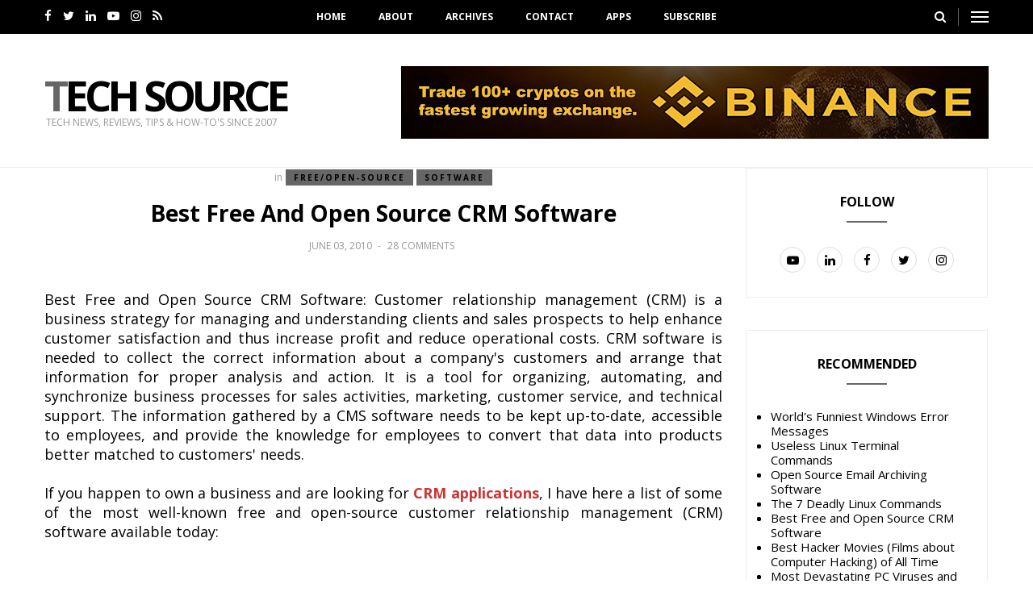

--- FILE ---
content_type: text/html; charset=UTF-8
request_url: https://www.junauza.com/2010/06/open-source-crm-software.html?showComment=1300132394925
body_size: 42911
content:
<!DOCTYPE html>
<html class='v2' dir='ltr' xmlns='http://www.w3.org/1999/xhtml' xmlns:b='http://www.google.com/2005/gml/b' xmlns:data='http://www.google.com/2005/gml/data' xmlns:expr='http://www.google.com/2005/gml/expr'>
<head>
<link href='https://www.blogger.com/static/v1/widgets/335934321-css_bundle_v2.css' rel='stylesheet' type='text/css'/>
<meta content='mBtgTKaI7A2hFLMmyGqWGKhM9P-9v1eXrV6o2EZUH50' name='google-site-verification'/>
<script async='async' data-ad-client='ca-pub-8403890932763343' src='https://pagead2.googlesyndication.com/pagead/js/adsbygoogle.js'></script>
<meta content='width=device-width,initial-scale=1.0,minimum-scale=1.0,maximum-scale=1.0' name='viewport'/>
<meta content='text/html; charset=UTF-8' http-equiv='Content-Type'/>
<meta content='blogger' name='generator'/>
<link href='https://www.junauza.com/favicon.ico' rel='icon' type='image/x-icon'/>
<link href='https://www.junauza.com/2010/06/open-source-crm-software.html' rel='canonical'/>
<link rel="alternate" type="application/atom+xml" title="Tech Source - Atom" href="https://www.junauza.com/feeds/posts/default" />
<link rel="alternate" type="application/rss+xml" title="Tech Source - RSS" href="https://www.junauza.com/feeds/posts/default?alt=rss" />
<link rel="service.post" type="application/atom+xml" title="Tech Source - Atom" href="https://www.blogger.com/feeds/5023590240909870844/posts/default" />

<link rel="alternate" type="application/atom+xml" title="Tech Source - Atom" href="https://www.junauza.com/feeds/1112043440452120046/comments/default" />
<!--Can't find substitution for tag [blog.ieCssRetrofitLinks]-->
<link href='https://blogger.googleusercontent.com/img/b/R29vZ2xl/AVvXsEj1_bBi2P2v5yY8ZULAF5y6YHkPKuZW3JjItVOUENpJ2T4LAI04qxkngHcnQ-Q2_lRvTS3SuaApMJsw3UqUAmOBIxAN3ecUCZAjv6JRdvY_Uy-TGP5QnaMMWqn1myxKQKTQpwnZ8ETqWhw/s200/cvrm.png' rel='image_src'/>
<meta content='https://www.junauza.com/2010/06/open-source-crm-software.html' property='og:url'/>
<meta content='Best Free and Open Source CRM Software' property='og:title'/>
<meta content=' Best Free and Open Source CRM Software: Customer relationship management (CRM) is a business strategy for managing and understanding client...' property='og:description'/>
<meta content='https://blogger.googleusercontent.com/img/b/R29vZ2xl/AVvXsEj1_bBi2P2v5yY8ZULAF5y6YHkPKuZW3JjItVOUENpJ2T4LAI04qxkngHcnQ-Q2_lRvTS3SuaApMJsw3UqUAmOBIxAN3ecUCZAjv6JRdvY_Uy-TGP5QnaMMWqn1myxKQKTQpwnZ8ETqWhw/w1200-h630-p-k-no-nu/cvrm.png' property='og:image'/>
<title>Best Free and Open Source CRM Software | Tech Source</title>
<!-- Blank description -->
<!-- Blank keywords -->
<meta content='true' name='MSSmartTagsPreventParsing'/>
<meta content='blogger' name='generator'/>
<meta content='en-us' http-equiv='content-language'/>
<script src='https://code.jquery.com/jquery-2.1.4.min.js' type='text/javascript'></script>
<link href='https://fonts.googleapis.com/css?family=Open+Sans:400,700' rel='stylesheet' type='text/css'/>
<link href='https://fonts.googleapis.com/css?family=Alex+Brush' rel='stylesheet' type='text/css'/>
<link href='https://maxcdn.bootstrapcdn.com/font-awesome/4.7.0/css/font-awesome.min.css' rel='stylesheet'/>
<link href='YOUR-FAVICON-URL' rel='shortcut icon' type='image/vnd.microsoft.icon'/>
<style type='text/css'>@font-face{font-family:'Open Sans';font-style:normal;font-weight:400;font-stretch:100%;font-display:swap;src:url(//fonts.gstatic.com/s/opensans/v44/memvYaGs126MiZpBA-UvWbX2vVnXBbObj2OVTSKmu0SC55K5gw.woff2)format('woff2');unicode-range:U+0460-052F,U+1C80-1C8A,U+20B4,U+2DE0-2DFF,U+A640-A69F,U+FE2E-FE2F;}@font-face{font-family:'Open Sans';font-style:normal;font-weight:400;font-stretch:100%;font-display:swap;src:url(//fonts.gstatic.com/s/opensans/v44/memvYaGs126MiZpBA-UvWbX2vVnXBbObj2OVTSumu0SC55K5gw.woff2)format('woff2');unicode-range:U+0301,U+0400-045F,U+0490-0491,U+04B0-04B1,U+2116;}@font-face{font-family:'Open Sans';font-style:normal;font-weight:400;font-stretch:100%;font-display:swap;src:url(//fonts.gstatic.com/s/opensans/v44/memvYaGs126MiZpBA-UvWbX2vVnXBbObj2OVTSOmu0SC55K5gw.woff2)format('woff2');unicode-range:U+1F00-1FFF;}@font-face{font-family:'Open Sans';font-style:normal;font-weight:400;font-stretch:100%;font-display:swap;src:url(//fonts.gstatic.com/s/opensans/v44/memvYaGs126MiZpBA-UvWbX2vVnXBbObj2OVTSymu0SC55K5gw.woff2)format('woff2');unicode-range:U+0370-0377,U+037A-037F,U+0384-038A,U+038C,U+038E-03A1,U+03A3-03FF;}@font-face{font-family:'Open Sans';font-style:normal;font-weight:400;font-stretch:100%;font-display:swap;src:url(//fonts.gstatic.com/s/opensans/v44/memvYaGs126MiZpBA-UvWbX2vVnXBbObj2OVTS2mu0SC55K5gw.woff2)format('woff2');unicode-range:U+0307-0308,U+0590-05FF,U+200C-2010,U+20AA,U+25CC,U+FB1D-FB4F;}@font-face{font-family:'Open Sans';font-style:normal;font-weight:400;font-stretch:100%;font-display:swap;src:url(//fonts.gstatic.com/s/opensans/v44/memvYaGs126MiZpBA-UvWbX2vVnXBbObj2OVTVOmu0SC55K5gw.woff2)format('woff2');unicode-range:U+0302-0303,U+0305,U+0307-0308,U+0310,U+0312,U+0315,U+031A,U+0326-0327,U+032C,U+032F-0330,U+0332-0333,U+0338,U+033A,U+0346,U+034D,U+0391-03A1,U+03A3-03A9,U+03B1-03C9,U+03D1,U+03D5-03D6,U+03F0-03F1,U+03F4-03F5,U+2016-2017,U+2034-2038,U+203C,U+2040,U+2043,U+2047,U+2050,U+2057,U+205F,U+2070-2071,U+2074-208E,U+2090-209C,U+20D0-20DC,U+20E1,U+20E5-20EF,U+2100-2112,U+2114-2115,U+2117-2121,U+2123-214F,U+2190,U+2192,U+2194-21AE,U+21B0-21E5,U+21F1-21F2,U+21F4-2211,U+2213-2214,U+2216-22FF,U+2308-230B,U+2310,U+2319,U+231C-2321,U+2336-237A,U+237C,U+2395,U+239B-23B7,U+23D0,U+23DC-23E1,U+2474-2475,U+25AF,U+25B3,U+25B7,U+25BD,U+25C1,U+25CA,U+25CC,U+25FB,U+266D-266F,U+27C0-27FF,U+2900-2AFF,U+2B0E-2B11,U+2B30-2B4C,U+2BFE,U+3030,U+FF5B,U+FF5D,U+1D400-1D7FF,U+1EE00-1EEFF;}@font-face{font-family:'Open Sans';font-style:normal;font-weight:400;font-stretch:100%;font-display:swap;src:url(//fonts.gstatic.com/s/opensans/v44/memvYaGs126MiZpBA-UvWbX2vVnXBbObj2OVTUGmu0SC55K5gw.woff2)format('woff2');unicode-range:U+0001-000C,U+000E-001F,U+007F-009F,U+20DD-20E0,U+20E2-20E4,U+2150-218F,U+2190,U+2192,U+2194-2199,U+21AF,U+21E6-21F0,U+21F3,U+2218-2219,U+2299,U+22C4-22C6,U+2300-243F,U+2440-244A,U+2460-24FF,U+25A0-27BF,U+2800-28FF,U+2921-2922,U+2981,U+29BF,U+29EB,U+2B00-2BFF,U+4DC0-4DFF,U+FFF9-FFFB,U+10140-1018E,U+10190-1019C,U+101A0,U+101D0-101FD,U+102E0-102FB,U+10E60-10E7E,U+1D2C0-1D2D3,U+1D2E0-1D37F,U+1F000-1F0FF,U+1F100-1F1AD,U+1F1E6-1F1FF,U+1F30D-1F30F,U+1F315,U+1F31C,U+1F31E,U+1F320-1F32C,U+1F336,U+1F378,U+1F37D,U+1F382,U+1F393-1F39F,U+1F3A7-1F3A8,U+1F3AC-1F3AF,U+1F3C2,U+1F3C4-1F3C6,U+1F3CA-1F3CE,U+1F3D4-1F3E0,U+1F3ED,U+1F3F1-1F3F3,U+1F3F5-1F3F7,U+1F408,U+1F415,U+1F41F,U+1F426,U+1F43F,U+1F441-1F442,U+1F444,U+1F446-1F449,U+1F44C-1F44E,U+1F453,U+1F46A,U+1F47D,U+1F4A3,U+1F4B0,U+1F4B3,U+1F4B9,U+1F4BB,U+1F4BF,U+1F4C8-1F4CB,U+1F4D6,U+1F4DA,U+1F4DF,U+1F4E3-1F4E6,U+1F4EA-1F4ED,U+1F4F7,U+1F4F9-1F4FB,U+1F4FD-1F4FE,U+1F503,U+1F507-1F50B,U+1F50D,U+1F512-1F513,U+1F53E-1F54A,U+1F54F-1F5FA,U+1F610,U+1F650-1F67F,U+1F687,U+1F68D,U+1F691,U+1F694,U+1F698,U+1F6AD,U+1F6B2,U+1F6B9-1F6BA,U+1F6BC,U+1F6C6-1F6CF,U+1F6D3-1F6D7,U+1F6E0-1F6EA,U+1F6F0-1F6F3,U+1F6F7-1F6FC,U+1F700-1F7FF,U+1F800-1F80B,U+1F810-1F847,U+1F850-1F859,U+1F860-1F887,U+1F890-1F8AD,U+1F8B0-1F8BB,U+1F8C0-1F8C1,U+1F900-1F90B,U+1F93B,U+1F946,U+1F984,U+1F996,U+1F9E9,U+1FA00-1FA6F,U+1FA70-1FA7C,U+1FA80-1FA89,U+1FA8F-1FAC6,U+1FACE-1FADC,U+1FADF-1FAE9,U+1FAF0-1FAF8,U+1FB00-1FBFF;}@font-face{font-family:'Open Sans';font-style:normal;font-weight:400;font-stretch:100%;font-display:swap;src:url(//fonts.gstatic.com/s/opensans/v44/memvYaGs126MiZpBA-UvWbX2vVnXBbObj2OVTSCmu0SC55K5gw.woff2)format('woff2');unicode-range:U+0102-0103,U+0110-0111,U+0128-0129,U+0168-0169,U+01A0-01A1,U+01AF-01B0,U+0300-0301,U+0303-0304,U+0308-0309,U+0323,U+0329,U+1EA0-1EF9,U+20AB;}@font-face{font-family:'Open Sans';font-style:normal;font-weight:400;font-stretch:100%;font-display:swap;src:url(//fonts.gstatic.com/s/opensans/v44/memvYaGs126MiZpBA-UvWbX2vVnXBbObj2OVTSGmu0SC55K5gw.woff2)format('woff2');unicode-range:U+0100-02BA,U+02BD-02C5,U+02C7-02CC,U+02CE-02D7,U+02DD-02FF,U+0304,U+0308,U+0329,U+1D00-1DBF,U+1E00-1E9F,U+1EF2-1EFF,U+2020,U+20A0-20AB,U+20AD-20C0,U+2113,U+2C60-2C7F,U+A720-A7FF;}@font-face{font-family:'Open Sans';font-style:normal;font-weight:400;font-stretch:100%;font-display:swap;src:url(//fonts.gstatic.com/s/opensans/v44/memvYaGs126MiZpBA-UvWbX2vVnXBbObj2OVTS-mu0SC55I.woff2)format('woff2');unicode-range:U+0000-00FF,U+0131,U+0152-0153,U+02BB-02BC,U+02C6,U+02DA,U+02DC,U+0304,U+0308,U+0329,U+2000-206F,U+20AC,U+2122,U+2191,U+2193,U+2212,U+2215,U+FEFF,U+FFFD;}@font-face{font-family:'Open Sans';font-style:normal;font-weight:700;font-stretch:100%;font-display:swap;src:url(//fonts.gstatic.com/s/opensans/v44/memvYaGs126MiZpBA-UvWbX2vVnXBbObj2OVTSKmu0SC55K5gw.woff2)format('woff2');unicode-range:U+0460-052F,U+1C80-1C8A,U+20B4,U+2DE0-2DFF,U+A640-A69F,U+FE2E-FE2F;}@font-face{font-family:'Open Sans';font-style:normal;font-weight:700;font-stretch:100%;font-display:swap;src:url(//fonts.gstatic.com/s/opensans/v44/memvYaGs126MiZpBA-UvWbX2vVnXBbObj2OVTSumu0SC55K5gw.woff2)format('woff2');unicode-range:U+0301,U+0400-045F,U+0490-0491,U+04B0-04B1,U+2116;}@font-face{font-family:'Open Sans';font-style:normal;font-weight:700;font-stretch:100%;font-display:swap;src:url(//fonts.gstatic.com/s/opensans/v44/memvYaGs126MiZpBA-UvWbX2vVnXBbObj2OVTSOmu0SC55K5gw.woff2)format('woff2');unicode-range:U+1F00-1FFF;}@font-face{font-family:'Open Sans';font-style:normal;font-weight:700;font-stretch:100%;font-display:swap;src:url(//fonts.gstatic.com/s/opensans/v44/memvYaGs126MiZpBA-UvWbX2vVnXBbObj2OVTSymu0SC55K5gw.woff2)format('woff2');unicode-range:U+0370-0377,U+037A-037F,U+0384-038A,U+038C,U+038E-03A1,U+03A3-03FF;}@font-face{font-family:'Open Sans';font-style:normal;font-weight:700;font-stretch:100%;font-display:swap;src:url(//fonts.gstatic.com/s/opensans/v44/memvYaGs126MiZpBA-UvWbX2vVnXBbObj2OVTS2mu0SC55K5gw.woff2)format('woff2');unicode-range:U+0307-0308,U+0590-05FF,U+200C-2010,U+20AA,U+25CC,U+FB1D-FB4F;}@font-face{font-family:'Open Sans';font-style:normal;font-weight:700;font-stretch:100%;font-display:swap;src:url(//fonts.gstatic.com/s/opensans/v44/memvYaGs126MiZpBA-UvWbX2vVnXBbObj2OVTVOmu0SC55K5gw.woff2)format('woff2');unicode-range:U+0302-0303,U+0305,U+0307-0308,U+0310,U+0312,U+0315,U+031A,U+0326-0327,U+032C,U+032F-0330,U+0332-0333,U+0338,U+033A,U+0346,U+034D,U+0391-03A1,U+03A3-03A9,U+03B1-03C9,U+03D1,U+03D5-03D6,U+03F0-03F1,U+03F4-03F5,U+2016-2017,U+2034-2038,U+203C,U+2040,U+2043,U+2047,U+2050,U+2057,U+205F,U+2070-2071,U+2074-208E,U+2090-209C,U+20D0-20DC,U+20E1,U+20E5-20EF,U+2100-2112,U+2114-2115,U+2117-2121,U+2123-214F,U+2190,U+2192,U+2194-21AE,U+21B0-21E5,U+21F1-21F2,U+21F4-2211,U+2213-2214,U+2216-22FF,U+2308-230B,U+2310,U+2319,U+231C-2321,U+2336-237A,U+237C,U+2395,U+239B-23B7,U+23D0,U+23DC-23E1,U+2474-2475,U+25AF,U+25B3,U+25B7,U+25BD,U+25C1,U+25CA,U+25CC,U+25FB,U+266D-266F,U+27C0-27FF,U+2900-2AFF,U+2B0E-2B11,U+2B30-2B4C,U+2BFE,U+3030,U+FF5B,U+FF5D,U+1D400-1D7FF,U+1EE00-1EEFF;}@font-face{font-family:'Open Sans';font-style:normal;font-weight:700;font-stretch:100%;font-display:swap;src:url(//fonts.gstatic.com/s/opensans/v44/memvYaGs126MiZpBA-UvWbX2vVnXBbObj2OVTUGmu0SC55K5gw.woff2)format('woff2');unicode-range:U+0001-000C,U+000E-001F,U+007F-009F,U+20DD-20E0,U+20E2-20E4,U+2150-218F,U+2190,U+2192,U+2194-2199,U+21AF,U+21E6-21F0,U+21F3,U+2218-2219,U+2299,U+22C4-22C6,U+2300-243F,U+2440-244A,U+2460-24FF,U+25A0-27BF,U+2800-28FF,U+2921-2922,U+2981,U+29BF,U+29EB,U+2B00-2BFF,U+4DC0-4DFF,U+FFF9-FFFB,U+10140-1018E,U+10190-1019C,U+101A0,U+101D0-101FD,U+102E0-102FB,U+10E60-10E7E,U+1D2C0-1D2D3,U+1D2E0-1D37F,U+1F000-1F0FF,U+1F100-1F1AD,U+1F1E6-1F1FF,U+1F30D-1F30F,U+1F315,U+1F31C,U+1F31E,U+1F320-1F32C,U+1F336,U+1F378,U+1F37D,U+1F382,U+1F393-1F39F,U+1F3A7-1F3A8,U+1F3AC-1F3AF,U+1F3C2,U+1F3C4-1F3C6,U+1F3CA-1F3CE,U+1F3D4-1F3E0,U+1F3ED,U+1F3F1-1F3F3,U+1F3F5-1F3F7,U+1F408,U+1F415,U+1F41F,U+1F426,U+1F43F,U+1F441-1F442,U+1F444,U+1F446-1F449,U+1F44C-1F44E,U+1F453,U+1F46A,U+1F47D,U+1F4A3,U+1F4B0,U+1F4B3,U+1F4B9,U+1F4BB,U+1F4BF,U+1F4C8-1F4CB,U+1F4D6,U+1F4DA,U+1F4DF,U+1F4E3-1F4E6,U+1F4EA-1F4ED,U+1F4F7,U+1F4F9-1F4FB,U+1F4FD-1F4FE,U+1F503,U+1F507-1F50B,U+1F50D,U+1F512-1F513,U+1F53E-1F54A,U+1F54F-1F5FA,U+1F610,U+1F650-1F67F,U+1F687,U+1F68D,U+1F691,U+1F694,U+1F698,U+1F6AD,U+1F6B2,U+1F6B9-1F6BA,U+1F6BC,U+1F6C6-1F6CF,U+1F6D3-1F6D7,U+1F6E0-1F6EA,U+1F6F0-1F6F3,U+1F6F7-1F6FC,U+1F700-1F7FF,U+1F800-1F80B,U+1F810-1F847,U+1F850-1F859,U+1F860-1F887,U+1F890-1F8AD,U+1F8B0-1F8BB,U+1F8C0-1F8C1,U+1F900-1F90B,U+1F93B,U+1F946,U+1F984,U+1F996,U+1F9E9,U+1FA00-1FA6F,U+1FA70-1FA7C,U+1FA80-1FA89,U+1FA8F-1FAC6,U+1FACE-1FADC,U+1FADF-1FAE9,U+1FAF0-1FAF8,U+1FB00-1FBFF;}@font-face{font-family:'Open Sans';font-style:normal;font-weight:700;font-stretch:100%;font-display:swap;src:url(//fonts.gstatic.com/s/opensans/v44/memvYaGs126MiZpBA-UvWbX2vVnXBbObj2OVTSCmu0SC55K5gw.woff2)format('woff2');unicode-range:U+0102-0103,U+0110-0111,U+0128-0129,U+0168-0169,U+01A0-01A1,U+01AF-01B0,U+0300-0301,U+0303-0304,U+0308-0309,U+0323,U+0329,U+1EA0-1EF9,U+20AB;}@font-face{font-family:'Open Sans';font-style:normal;font-weight:700;font-stretch:100%;font-display:swap;src:url(//fonts.gstatic.com/s/opensans/v44/memvYaGs126MiZpBA-UvWbX2vVnXBbObj2OVTSGmu0SC55K5gw.woff2)format('woff2');unicode-range:U+0100-02BA,U+02BD-02C5,U+02C7-02CC,U+02CE-02D7,U+02DD-02FF,U+0304,U+0308,U+0329,U+1D00-1DBF,U+1E00-1E9F,U+1EF2-1EFF,U+2020,U+20A0-20AB,U+20AD-20C0,U+2113,U+2C60-2C7F,U+A720-A7FF;}@font-face{font-family:'Open Sans';font-style:normal;font-weight:700;font-stretch:100%;font-display:swap;src:url(//fonts.gstatic.com/s/opensans/v44/memvYaGs126MiZpBA-UvWbX2vVnXBbObj2OVTS-mu0SC55I.woff2)format('woff2');unicode-range:U+0000-00FF,U+0131,U+0152-0153,U+02BB-02BC,U+02C6,U+02DA,U+02DC,U+0304,U+0308,U+0329,U+2000-206F,U+20AC,U+2122,U+2191,U+2193,U+2212,U+2215,U+FEFF,U+FFFD;}</style>
<style id='page-skin-1' type='text/css'><!--
/=====================================*
- TEMPLATE		............	MOGLANDS
- VERSION		.............	1.0
- AUTHOR		..............	Mogtemplates
*======================================/
/*************** Variable Definitions **************/
<Variable name="all.colors" description="All Colors" type="color" default="#ffcc0d"/>
<Variable name="all.menu.colors" description="All Menu Colors" type="color" default="#000"/>
<Variable name="title.font.1" description="Title Font 1" type="font" default="normal 700 32px 'Open Sans', sans-serif"/>
<Variable name="title.font.2" description="Title Font 2" type="font" default="normal 700 26px 'Open Sans', sans-serif"/>
<Variable name="title.font.3" description="Title Font 3" type="font" default="normal 700 22px 'Open Sans', sans-serif"/>
<Variable name="title.cate.font" description="Title Cate Font" type="font" default="normal 700 16px 'Open Sans', sans-serif"/>
<Variable name="name.author.font" description="Name Author Font" type="font" default="normal 400 36px 'Alex Brush', cursive"/>
/*************** General **************/
* {outline: 0; word-wrap: break-word}
* {
-webkit-box-sizing: border-box;
-moz-box-sizing: border-box;
box-sizing: border-box;
}
*:before, *:after {
-webkit-box-sizing: border-box;
-moz-box-sizing: border-box;
box-sizing: border-box;
}
html {
-webkit-text-size-adjust: 100%;
-ms-text-size-adjust: 100%;
}
body {background: #fff; margin: 0; padding: 0; outline: 0; font-family: 'Open Sans', sans-serif; color: #000; font-weight: 400; font-size: 15px; line-height: normal; min-height: 100%; max-height: 100%; -webkit-backface-visibility: hidden;}
article, aside, details, figcaption, figure, footer, header, hgroup, menu, nav, section {display: block}
a, a:link, a:focus, a:visited, a:hover {color: #000; text-decoration: none; -webkit-backface-visibility: hidden; display: inherit;}
h1, h2, h3, h4, h5, h6 {font-weight: 700; -webkit-backface-visibility: hidden; margin: 0}
h1 {font-size: 28px; line-height: 38px;}
h2 {font-size: 26px; line-height: 36px;}
h3 {font-size: 24px; line-height: 34px;}
h4 {font-size: 22px; line-height: 32px;}
h5 {font-size: 20px; line-height: 30px;}
h6 {font-size: 18px; line-height: 28px;}
img {max-width: 100%; height: auto;}
ul, ol {padding: 0; margin: 0;}
input, textarea {border: none; background: transparent}
.clear {clear: both;}
#header, #wrapper, #footer {width: 100%; clear: both}
.widget, .widget ul, .widget li, .section {padding: 0; margin: 0;}
.cf, .cf:after, .cf:before {content: ""; display: table;}
.cf:after {clear: both}
.container {max-width: 1170px; margin: 0 auto}
.fix-container {position: relative}
.grp-col {display: block}
.col {float: left; padding: 0 2%; vertical-align: top}
.col:nth-child(1n) {padding-left: 0}
.col:last-child {padding-right: 0}
.colx2 {float: left; width: 50%;}
.colx3 {float: left; width: 33.333%;}
.colx4 {}
/************** Icon ***************/
#menu .nav-header ul > li.parent > a:after, #menu .nav-header ul > li > ul > li > a:after,
.gsc-search-button:before, .nav-sidebar ul > li.parent:before, .bx-prev:before, .bx-next:before,
.Label ul li a:before, .Label ul li span:nth-child(1):before, #BlogArchive1_ArchiveList ul ul ul li a:before,
.entry-content ul li:before, .entry-content .tr_bq:after, .comments .comment-actions a:before,
.comments .comment-actions .item-control a:before, .il-photo__likes, .il-photo__comments
{
display: inline-block;
font: normal normal normal 14px/1 FontAwesome;
font-size: inherit;
text-rendering: auto;
-webkit-font-smoothing: antialiased;
-moz-osx-font-smoothing: grayscale;
}
.fa-search:hover, .fa-times-circle:hover, input.gsc-search-button:hover, .close-sidebar:hover {cursor: pointer;}
/*************** Transition ***************/
.Label .label-size,	.comments .comments-content .loadmore a
{
-webkit-transition: all 0.2s linear;
-moz-transition: all 0.2s linear;
-o-transition: all 0.2s linear;
-ms-transition: all 0.2s linear;
transition: all 0.2s linear;
}
.search .close-search, .search .form-search, .search .form-search.show-search, #menu .nav-header ul > li > ul,
.box-sidebar, .menu-sidebar .bg-opacity, .thumb-post:before, .bx-controls a, .showpage a:hover
{
-webkit-transition: all 0.3s linear;
-moz-transition: all 0.3s linear;
-o-transition: all 0.3s linear;
-ms-transition: all 0.3s linear;
transition: all 0.3s linear;
}
#LinkList3 ul li a, .post-footer .share-post span a, .grid-posts .icon-post
{
-webkit-transition: all 0.6s linear;
-moz-transition: all 0.6s linear;
-o-transition: all 0.6s linear;
-ms-transition: all 0.6s linear;
transition: all 0.6s linear;
}
/*************** Rotate 360 ***************/
#LinkList3 ul li:hover a, .post-footer .share-post span:hover a, .grid-posts:hover .icon-post
{
-webkit-transform:rotate(360deg);
-moz-transform:rotate(360deg);
-o-transform:rotate(360deg);
}
/*************** Header ***************/
.fl-left {float: left}
.fl-right {float: right}
.no-title h2 {display: none}
.fl-hd {position: relative}
.fl-right-hd {float: right; padding-left: 15px; margin-left: 15px; border-left: solid 1px #666}
.fl-right-hd:last-child {border-left: none}
.top-header {background: #000000; padding: 10px 0; position: fixed; top: 0; left: 0; width: 100%; z-index: 40}
.social-hd {z-index: 20}
.social-hd ul li a {color: #fff}
.social-network ul li {display: inline-block; margin: 0 5px}
.social-network ul li:first-child {margin-left: 0}
.social-network ul li:last-child {margin-right: 0}
#menu {position: absolute; width: 100%; text-align: center}
#menu .nav-header ul > li {display: inline-block; position: relative}
#menu .nav-header ul > li:first-child:before {background: transparent}
#menu .nav-header ul > li.parent > a:after {content: '\f107'; font-size: 12px; display: inline-block; margin-left: 8px;}
#menu .nav-header ul > li > a {padding: 0 20px; text-transform: uppercase; font-size: 12px; font-weight: 600; color: #fff}
#menu .nav-header ul > li > a:hover {color: #666666}
#menu .nav-header ul > li > ul {position: absolute; top: 32px; left: 0; width: 250px; text-align: left; opacity: 0; visibility: hidden; background: #fff; z-index: 50; box-shadow: 0 2px 3px rgba(0, 0, 0, 0.05); border: solid 1px #eee}
#menu .nav-header ul > li > ul > li {width: 100%; border-bottom: solid 1px #eee}
#menu .nav-header ul > li > ul > li:before {background: transparent}
#menu .nav-header ul > li > ul > li > a {width: 100%; line-height: 42px; font-size: 12px; font-weight: 300; color: #000}
#menu .nav-header ul > li.parent > ul > li.parent > a:after {content: '\f105'; font-size: 12px; float: right; margin: 18px 0 0 8px}
#menu .nav-header ul > li > ul > li:last-child {border-bottom: none;}
#menu .nav-header ul > li > ul > li > ul {position: absolute; top: -1px; left: 100%; width: 250px; text-align: left; opacity: 0; visibility: hidden}
#menu .nav-header ul > li:hover > ul, #menu .nav-header ul > li > ul > li:hover > ul {opacity: 1; visibility: visible;}
.search .open-search {color: #fff}
.search .close-search {font-size: 32px; position: absolute; top: 50px; right: 50px; transform: scale(0);}
.search .form-search.show-search .close-search {transform: scale(1);}
.search .form-search.show-search {visibility: visible !important; opacity: 1; -webkit-transform: rotateX(0deg); transform: rotateX(0deg);}
.search .form-search {position: fixed; top: 0; left: 0; width: 100%; height: 100%; display: table; background: rgba(255, 255, 255, 0.98); visibility: hidden; opacity: 0; z-index: 9999;}
.search .form-search #search {display: table-cell; vertical-align: middle; text-align: center;}
.search h2.title {text-transform: capitalize}
#BlogSearch1_form {border-bottom: solid 1px #eee; max-width: 800px; margin: 0 auto}
#BlogSearch1_form .gsc-search-box {display: block; margin: 0}
#BlogSearch1_form .gsc-search-box .gsc-input {border: none; height: 52px; font-size: 32px; color: #000; padding: 8px 0}
#BlogSearch1_form .gsc-search-box input.gsc-search-button {text-indent: -9999px; width: 32px; height: 32px; position: absolute; z-index: 9999; bottom: 18px; margin-left: -16px}
#BlogSearch1_form .gsc-search-box td.gsc-search-button:before {content:"\f002"; font-size: 32px; color: #666666}
.menu-sidebar {width: 38px;}
.menu-sidebar:hover {cursor: pointer}
.menu-sidebar span {display: block; height: 2px; background: #fff; margin: 4px 0}
.menu-sidebar .bg-opacity {position: fixed; left: 0; top: 0; width: 100%; height: 100%; background: rgba(0, 0, 0, 0.6); visibility: hidden; opacity: 0; z-index: 999}
.menu-sidebar.open-sidebar .bg-opacity {opacity: 1; visibility: visible}
.bot-header {padding: 82px 0 30px; border-bottom: solid 1px #eee}
.logo {margin-top: 10px}
.Header h1.title {text-transform: uppercase; font-size: 52px; line-height: 52px; display: inline-block; letter-spacing: -5px; margin-bottom: 0}
.Header h1.title::first-letter, .Header h1.title a::first-letter {color: #666666}
.Header .description {margin: 0; color: #999; font-size: 12px; text-transform: uppercase;}
/*************** Box Sidebar ***************/
.box-sidebar {width: 260px; background: #fff; height: 100%; position: fixed; right: -305px; top: 0; z-index: 999;}
.box-sidebar .close-sidebar {font-size: 22px; position: absolute; top: 0; left: -40px; background: #666666; color: #fff; padding: 10px}
.box-sidebar .main-box-sidebar {padding: 15px 30px; overflow: auto; height: 100%}
.box-sidebar .main-box-sidebar .widget {padding: 15px 0}
.main-box-sidebar .Header {text-align: center}
.main-box-sidebar .Header h1.title {font-size: 32px; line-height: 32px; letter-spacing: -3px;}
.BlogSearch h2.title {display: none}
#BlogSearch2 form.gsc-search-box {margin-bottom: 0; background: #f5f5f5; position: relative; padding-right: 32px}
#BlogSearch2 form.gsc-search-box .gsc-input {padding-right: 0}
#BlogSearch2 form.gsc-search-box input.gsc-input {width: 100%; height: 32px; border: none; padding: 0 10px}
#BlogSearch2 form.gsc-search-box input.gsc-search-button {position: absolute; right: 0; top: 0; text-indent: -9999px; width: 32px; height: 32px}
#BlogSearch2 form.gsc-search-box td.gsc-search-button:before {content: "\f002"; font-size: 15px; position: absolute; right: 8px; top: 8px}
.nav-sidebar {display: none}
.nav-sidebar ul > li {list-style: none; line-height: 42px; border-bottom: solid 1px #eee; position: relative}
.nav-sidebar ul > li:first-child {padding-top: 0}
.nav-sidebar ul > li:last-child {padding-bottom: 0; border-bottom: none}
.nav-sidebar ul > li > a {display: inline-block; font-size: 12px; font-weight: 700; text-transform: uppercase}
.nav-sidebar ul > li .fa-plus {position: absolute; right: 0; top: 18px; font-size: 10px}
.nav-sidebar ul li ul {padding-left: 15px}
.sub-down, .sub-down2 {display: none}
.nav-sidebar ul > li > ul > li:nth-child(1) {border-top: solid 1px #eee}
.nav-sidebar ul > li > ul > li > a {font-weight: 400}
.Label .label-size {float: left; padding: 5px 10px; background: #fff; border: solid 1px #eee; border-radius: 24px; font-size: 10px; font-weight: 700; text-transform: uppercase; margin: 0 10px 10px 0; opacity: 1; letter-spacing: 2px;}
.Label .label-size a {display: inline-block}
.Label .label-size:hover {background: #666666; color: #000; border: solid 1px #666666}
/*************** Wrapper ***************/
.main-featured .name-post, .main-featured .dash-post1, .grp-post, .sample-post, .share-post, .grid-posts .dash-post1, .grid-posts .name-post,
.randomposts ul li .panel-post .grp-post .name-post, .randomposts ul li .panel-post .grp-post .dash-post1
{
display: none;
}
.main-featured .grp-post, .grid-posts .grp-post, .grid-posts .share-post, .grid-posts .sample-post
{
display: block
}
.label-post, .title-post, .grp-post, .sample-post, .share-post
{
padding: 5px 0;
}
.nav-sidebar ul > li .fa-plus, .grid-posts .label-post em,
.grid-posts .published, .grid-posts .comment-link, .dash-post1, .dash-post2,
.grid-posts .name-post, .grid-posts .name-post span
{
color: #999;
}
.main-featured ul li:hover .thumb-post:before, .grid-posts:hover .thumb-post:before
{
opacity: 1;
}
.thumb-post {background-size: cover; background-repeat: no-repeat; background-position: center center; position: relative}
.thumb-post:before {content: ""; background: rgba(0, 0, 0, 0.2); z-index: 10; position: absolute; left: 0; top: 0; width: 100%; height: 100%; opacity: 0}
.mog-category ul li .thumb-post .fa-video-camera {color: rgba(255, 255, 255, 0.8); font-size: 22px; position: absolute; top: 20px; right: 20px}
.label-post {display: block; margin-bottom: 5px; padding-top: 0}
.label-post a {display: inline-block; color: #000; font-size: 10px; font-weight: 700; letter-spacing: 2px; padding: 3px 10px; background: #666666; text-transform: uppercase;}
.panel-post .title-post {text-transform: capitalize; font: normal 700 22px 'Open Sans', sans-serif}
.panel-post .grp-post span {margin: 0 2px; font-size: 12px; text-transform: uppercase}
.panel-post .grp-post span em {font-style: normal; margin-right: 5px;}
.panel-post .grp-post span .avt-user-post {position: relative; top: 10px; margin-right: 8px}
.panel-post .grp-post span .avt-user-post img {width: 32px; height: 32px; border-radius: 50%}
.panel-post .share-post span {margin: 0 10px}
.top-wrp {padding-top: 30px}
.main-featured {position: relative}
.main-featured .thumb-post {width: 100%; height: 600px}
.main-featured .panel-post {position: absolute; left: 0; top: 0; z-index: 20; width: 45%; margin: 17.3% 27.5%; padding: 30px; text-align: center; background: rgba(255, 255, 255, 0.95)}
.main-featured .panel-post .title-post {font: normal 700 26px 'Open Sans', sans-serif}
.main-featured .grp-post span, .main-featured .grp-post span a {color: #999}
.main-featured:hover .bx-prev {left: 30px; opacity: 1; visibility: visible}
.main-featured:hover .bx-next {right: 30px; opacity: 1; visibility: visible}
.bx-wrapper .bx-controls-direction {top: 45%; position: absolute; width: 100%}
.bx-wrapper .bx-prev, .bx-wrapper .bx-next {position: absolute; width: 30px; height: 38px; padding: 5px 10px; background: rgba(255, 255, 255, 0.2); overflow: hidden; border: solid 1px #fff}
.bx-wrapper .bx-prev {left: -30px; opacity: 0; visibility: hidden}
.bx-wrapper .bx-prev:before {content: "\f104"; font-size: 26px; color: #fff}
.bx-wrapper .bx-next {right: -30px; opacity: 0; visibility: hidden}
.bx-wrapper .bx-next:before {content: "\f105"; font-size: 26px; color: #fff}
.bx-wrapper .bx-pager {bottom: 20px; position: absolute; width: 100%; text-align: center}
.bx-wrapper .bx-pager-item {display: inline-block;}
.bx-wrapper .bx-pager-item a {text-indent: -9999px; width: 13px; height: 13px; border: solid 1px #fff; margin: 0 5px; border-radius: 50%;}
.bx-wrapper .bx-pager-item .active {background: #fff}
.bot-wrp {width: 100%; padding: 0px 0}
.main {float: left; width: 71.8%; margin-right: 2.5%;}
.grid-posts {float: left; width: 100%; padding: 30px 0; position: relative}
.grid-posts:first-child {padding-top: 0}
.grid-posts .item-control {position: absolute; top: 20px; right: 20px; z-index: 20}
.grid-posts .thumb-post {float: left; width: 50%; height: 280px}
.grid-posts .panel-post {float: left; width: 50%; padding-left: 30px}
.grid-posts .icon-post {position: absolute; top: 20px; left: 20px; z-index: 20; width: 42px; height: 42px; border: solid 2px #eee; border-radius: 50%; text-align: center; line-height: 38px; background: rgba(0, 0, 0, 0.5);}
.grid-posts .icon-post i {color: #eee}
.grid-posts .label-post em {font-style: normal; text-transform: lowercase; font-size: 12px}
.grid-posts .grp-post {text-transform: uppercase; overflow: hidden}
.grid-posts .grp-post .published {text-decoration: none}
.grid-posts .sample-post {margin: 10px 0 20px; line-height: 24px}
.grid-posts .link-read {display: inline-block; text-transform: uppercase; font-size: 12px; background: #000; color: #fff; padding: 10px 20px 8px; border-radius: 24px}
.grid-posts .share-post a {font-size: 15px}
.blog-pager {display: inline-block; width: 100%; margin: 0 !important}
.blog-pager a {display: inline-block}
.blog-pager .pager-list-post {text-transform: uppercase; font-size: 12px; margin: 5px 0}
.blog-pager .newer-link {float: left}
.blog-pager .newer-link i {margin-right: 10px}
.blog-pager .older-link {float: right}
.blog-pager .older-link i {margin-left: 10px}
.sidebar-content {float: left; width: 25.642%;}
.sidebar .widget, .related-main {border: solid 1px #eee; margin-bottom: 40px; padding: 30px; overflow: hidden}
.sidebar .widget:last-child {margin-bottom: 0}
.sidebar h2, .top-ft h2, .box-sidebar h2, .related-main h2, .comments h4 {padding-bottom: 15px; margin-bottom: 30px; text-transform: uppercase; font: normal 700 16px 'Open Sans', sans-serif; text-align: center; position: relative}
.sidebar h2:after, .top-ft h2:after, .box-sidebar h2:after, .related-main h2:after, .comments h4:after {content: ""; background: #666666; width: 50px; height: 2px; position: absolute; left: 50%; right: 50%; bottom: 0; margin-left: -25px}
.Profile {text-align: center}
.profile-img {width: 100%; height: 200px; margin: 0 0 30px !important}
.Profile .profile-datablock {margin-bottom: 0}
.Profile .profile-data {margin: 15px 0}
.Profile .profile-textblock {line-height: 24px; margin: 0}
.Profile .profile-data .profile-name-link {background-image: inherit !important; padding: 0; font: normal 400 36px 'Alex Brush', cursive; line-height: 46px; text-transform: capitalize;}
.Profile .profile-link {display: none; background: #f9f9f9; border: solid 1px #eee; border-radius: 24px; font-size: 12px; padding: 8px 20px; margin-top: 15px; font-weight: 700}
#LinkList3 {text-align: center}
#LinkList3 ul li a {width: 32px; height: 32px; border: solid 1px #ddd; border-radius: 50%; line-height: 30px; color: #000; text-align: center}
.Label ul li {list-style: none; margin-bottom: 12px; padding-bottom: 12px; border-bottom: solid 1px #eee; position: relative; padding-right: 45px}
.Label ul li:last-child {border-bottom: none; padding-bottom: 0; margin-bottom: 0}
.Label ul li a {text-transform: capitalize}
.Label ul li a:before {content: "\f192"; color: #000; font-size: 8px; margin-right: 15px; position: relative; top: -2px;}
.Label ul li span {position: absolute; top: 0; right: 0; color: #999}
.Label ul li span:nth-child(1) {position: inherit; text-transform: capitalize; color: #666666}
.Label ul li span:nth-child(1):before {content: "\f192"; color: #999; font-size: 8px; margin-right: 15px; position: relative; top: -2px}
.BlogArchive #ArchiveList ul li {padding-left: 0}
#BlogArchive1_ArchiveList ul li {margin: 0 !important; text-indent: inherit !important; padding: 12px 0; position: relative;}
#BlogArchive1_ArchiveList ul li a {display: inline;}
#BlogArchive1_ArchiveList ul li .post-count {color: #999; position: absolute; top: 12px; right: 0}
#BlogArchive1_ArchiveList ul ul li {border-bottom: solid 1px #eee; border-width: 1px !important; padding-left: 0; position: relative}
#BlogArchive1_ArchiveList ul ul ul li {padding-left: 25px !important}
#BlogArchive1_ArchiveList ul ul ul li a {display: inline; line-height: 24px;}
#BlogArchive1_ArchiveList ul ul ul li a:before {content: "\f192"; color: #000; font-size: 8px; position: absolute; top: 20px; left: 5px}
#BlogArchive1_ArchiveList ul ul ul li:nth-child(2n) {background: #f9f9f9}
#BlogArchive1_ArchiveList ul ul ul li:last-child {border-bottom: none; padding-bottom: 0}
#BlogArchive1_ArchiveMenu {width: 100%; border: solid 1px #eee; height: 32px; padding: 0 10px}
.contact-form-widget p {margin: 15px 0 0}
.contact-form-widget p:first-child {margin-top: 0}
.contact-form-widget, .contact-form-name, .contact-form-email, .contact-form-email-message {max-width: 100%}
.contact-form-name, .contact-form-email, .contact-form-email-message {border: solid 1px #e9e9e9; padding: 0 10px}
.contact-form-name, .contact-form-email {height: 32px}
.contact-form-email-message {padding: 10px}
.contact-form-button-submit, .contact-form-button-submit:hover {background: #000; border: none; border-radius: 0; width: 100%; height: 32px; font-weight: 700; font-family: 'Open Sans', sans-serif; font-size: 12px}
.mog-adv {text-align: center}
/*************** Footer ***************/
#footer {}
.top-ft {padding: 40px 0; border-top: solid 1px #eee; background: #030303}
.top-ft .colx3 {width: 30.65%; margin-right: 4%}
.top-ft .colx3:nth-child(3n) {margin-right: 0}
.top-ft h2 {text-align: left; color: #fff}
.top-ft h2:after {left: 0; margin-left: 0}
.top-ft .grp-col {display: table; width: 100%}
.PopularPosts ul li {padding: 0 !important; margin-bottom: 15px; list-style: none;}
.PopularPosts ul li:last-child {margin-bottom: 0}
.PopularPosts .item-thumbnail {margin: 0}
.PopularPosts .item-thumbnail img {display: inherit; width: 110px; height: 80px; margin: 0 15px 0 0; padding-right: 0}
.PopularPosts .item-title a {text-transform: capitalize; padding: 0; line-height: 24px; color: #fff}
.list-cmt li {list-style: none; margin-bottom: 15px; display: inline-block; width: 100%}
.list-cmt li:last-child {margin-bottom: 0}
.list-cmt .cmt-img {float: left; width: 110px; height: 80px; margin-right: 15px}
.list-cmt .cmt-panel {display: block;}
.list-cmt .cmt-user {color: #666666}
.list-cmt .cmt-panel p {color: #fff; margin: 5px 0 0}
.instafeed li {float: left; width: 33.333%; list-style: none; position: relative; overflow: hidden}
.instafeed li .thumb-post img {display: inherit; width: 100%}
.instafeed li:hover .thumb-post:before {opacity: 1}
.instafeed li:hover .il-photo__meta {bottom: 10%}
.instafeed .il-photo__meta {position: absolute; bottom: -20%; width: 100%; text-align: center; z-index: 20}
.instafeed .il-photo__meta div {display: inline-block; margin: 0 10px; color: #fff}
.instafeed .il-photo__likes:before {content: "\f08a"; margin-right: 5px}
.instafeed .il-photo__comments:before {content: "\f0e5"; margin-right: 5px}
.bot-ft {background: #333333; padding: 40px 0 30px}
.bot-ft .grp-col {display: table; width: 100%}
.bot-ft .logo {margin-top: 0}
.bot-ft .Header h1.title, .bot-ft .Header h1.title a {color: #fff; font-size: 38px; line-height: 38px; letter-spacing: -2px}
.bot-ft .Text strong, .bot-ft .Text span {background: transparent !important; color: #fff; line-height: 24px; font-size: 16px !important}
.bot-ft .social-network {text-align: right; margin-top: 10px}
.bot-ft .social-network ul li a {color: #fff}
.FollowByEmail .follow-by-email-inner .follow-by-email-address {border: solid 1px #eee; border-right: none; height: 32px; background: #fff; padding: 0 10px; font-size: 14px; font-family: 'Open Sans', sans-serif; position: relative; right: -4px;}
.FollowByEmail .follow-by-email-inner .follow-by-email-submit {height: 32px; margin: 0; border-radius: 0; width: auto; padding: 0 20px; font-size: 12px; line-height: 34px; font-weight: 700; text-transform: uppercase; background: #666666; color: #000}
.copyright-ft {margin-top: 20px; padding: 20px 0 0; border-top: solid 1px #080808; color: #fff}
.copyright-ft a {display: inline-block; color: #666666}
/*************** Item ***************/
.entry-content .tr-caption-container img, .entry-content .separator a img, .entry-content a img, .entry-content .separator iframe, .entry-content iframe {width: 100%}
.entry-content .separator a, .entry-content a {margin: 0 !important; display: inline; color: #c33; font-weight: 700}
.entry-content .tr_bq {border: dashed 1px #eee; padding: 40px 30px; line-height: 24px; font-style: italic; text-align: center; font-weight: 700; position: relative}
.entry-content .tr_bq:after {content: "\f10e"; font-size: 42px; color: #eee; position: absolute; right: 50%; left: 50%; top: -12px}
.entry-content .tr-caption {background: #f9f9f9; border: dashed 1px #eee; position: relative; top: -7px; font-size: 13px; color: #999; line-height: 24px; font-style: italic; padding: 5px 20px;}
.entry-content ul li {list-style: none; margin: 10px 0 !important; font-style: italic;}
.entry-content ul li:before {content: "\f192"; color: #000; font-size: 8px; margin-right: 15px; position: relative; top: -2px;}
.post-footer {margin-top: 40px; padding-top: 40px; border-top: solid 1px #eee}
.post-footer .post-footer-line {margin-bottom: 40px; overflow: hidden}
.post-footer .label-post {padding: 0}
.post-footer .label-post em {text-transform: uppercase}
.post-footer .share-post {float: right; padding: 0}
.post-footer .share-post span a {margin-left: 10px}
.post-footer em {font-size: 12px; text-transform: uppercase; font-style: normal; color: #999; letter-spacing: 2px;}
.post-footer .author-profile {margin: 0; padding: 20px 30px; border: solid 1px #eee; background: #f9f9f9}
.post-footer .author-profile img {width: 110px; height: 110px; border-radius: 50%; margin: 0 30px 0 0;}
.post-footer .author-profile .g-profile span {font: normal 400 36px 'Alex Brush', cursive; line-height: 46px; text-transform: capitalize; color: #000}
.related-main h3 {margin-bottom: 30px}
.related-posts ul li {float: left; list-style: none; width: 31.333%; margin-right: 3%}
.related-posts ul li:nth-child(3n) {margin-right: 0}
.related-posts .thumb-post {width: 100%; height: 200px !important}
.related-posts .panel-post {padding: 15px 0 0 !important}
.related-posts .panel-post .label-post, .related-posts .panel-post .sample-post, .related-posts .panel-post .share-post {display: none}
.related-posts .panel-post .title-post {font-size: 13px !important; line-height: 18px; margin-bottom: 0}
.related-posts .panel-post .grp-post span, .related-posts .panel-post .grp-post span a {color: #999}
.comments .comment-block {margin-left: 0; padding: 0 0 40px 92px; border-bottom: solid 1px #eee;}
.comments .avatar-image-container {max-height: 72px; width: 72px; margin-right: 20px;}
.comments .avatar-image-container img {width: 72px; height: 72px; max-width: 72px; border-radius: 50%}
.comments .comments-content .comment-replies {margin-top: 30px}
.comments .comments-content .user a {text-transform: capitalize}
.comments .comments-content .datetime {display: block; margin: 5px 0 20px;}
.comments .comments-content .datetime a {color: #999; font-size: 12px; text-transform: uppercase;}
.comments .comments-content .comment-content {margin-bottom: 20px; line-height: 24px; text-align: left}
.comments .comment-actions a {font-size: 10px; font-weight: 700; letter-spacing: 2px; margin-right: 5px; background: #666666; text-transform: uppercase; padding: 3px 10px 3px !important; color: #000; border-radius: 24px}
.comments .comment-actions a:before {content: "\f112"; margin-right: 5px}
.comments .comment-actions .item-control a {background: #c33; color: #fff}
.comments .comment-actions .item-control a:before {content: "\f014"}
.comments .item-control {position: relative; top: 0; right: 0;}
.comments .thread-count a {position: relative; top: -3px;}
.comment-form h4#comment-post-message {display: none}
.comments iframe {height: 210px}
.comments .comments-content .loadmore.loaded {opacity: 1; overflow: visible; text-align: center; display: inline-block; width: 100%}
.comments .comments-content .loadmore a {display: inline-block; padding: 8px 15px 6px; border: solid 1px #eee; font-size: 12px; text-transform: uppercase}
.comments .comments-content .loadmore a:hover {background: #000; border: solid 1px #000; color: #fff}
.status-msg-wrap {display: inline-block; width: 100%; margin: 0 auto 30px; padding: 10px 20px; background: #f9f9f9; border: solid 1px #eee}
.status-msg-wrap .status-msg-body {text-align: left; font-size: 15px; position: inherit; padding: 0}
.status-msg-wrap .status-msg-body a {text-align: right; float: right; padding-left: 20px; text-decoration: underline;}
.status-msg-wrap .status-msg-body b {text-transform: uppercase;}
.status-msg-wrap .status-msg-border {display: none}
/*************** 404 ***************/
.mog-404 {text-align: center; margin: 50px auto; max-width: 800px}
.mog-text-error {position: relative}
.mog-text-error span {position: absolute; margin-left: -24px; line-height: 32px; text-transform: uppercase; color: #999; font-size: 22px;}
.mog-text-404 {font-size: 92px; text-transform: uppercase; font-weight: 700; color: #666666}
.mog-text-if-404 {}
.mog-text-if-404 span {line-height: 32px; text-transform: uppercase; font-size: 22px; font-weight: bold}
.mog-text-if-404 p {margin: 10px 0 0; color: #999;}
.mog-text-if-404 p a {display: inline-block; color: #666666}
.mog-search-404 {margin-top: 30px}
.mog-form-search-404 {margin-bottom: 10px; position: relative; padding-right: 80px}
.mog-input-text-404 {border: solid 1px #eee; padding: 0 15px; height: 38px; width: 100%}
.mog-btn-search-404 {position: absolute; right: 0; top: 0; height: 38px; background: #666666; color: #fff; padding: 0 15px; border: none; font-size: 12px; text-transform: uppercase;}
/*************** Paging ***************/
#blog-pager{margin-top: 30px !important}
.blog-pager {background: none}
.displaypageNum a, .showpage a, .pagecurrent {padding: 0 15px; color: #000; font-size: 17px}
.pagecurrent{text-decoration:none; color: #999}
#blog-pager .pagecurrent{font-weight: bold; color: #666666}
.showpageOf{display:none!important}
#blog-pager .pages{border:none;}
/*************** Responsive ***************/
@media (min-width: 320px) and (max-width: 479px)
{
}
@media (min-width: 480px) and (max-width: 767px)
{
}
@media (min-width: 768px) and (max-width: 991px)
{
}
@media (min-width: 992px) and (max-width: 1169px)
{
}
@media (min-width: 1170px)
{
}
/*************** Responsive All ***************/
@media (min-width: 320px) and (max-width: 767px)
{
.logo {margin-top: 0}
.top-wrp {padding-top: 30px}
.post-footer .author-profile, .grid-posts .panel-post, .bot-ft .social-network {text-align: center}
.colx3, .colx2, .main-content, .main, .sidebar-content, .post .tr-caption-container {width: 100% !important}
.colx3 {padding: 0;}
.colx3, .post-footer .post-footer-line {margin-bottom: 30px}
.colx3:last-child, .related-posts ul li:last-child {margin-bottom: 0px}
.close-search {top: 20px; right: 20px}
#BlogSearch1_form .gsc-search-box .gsc-input {font-size: 22px}
.main-featured .thumb-post {height: 450px;}
.main-featured .panel-post {width: 60%; margin: 27% 20%}
.main-featured .panel-post .title-post {font-size: 20px}
.instafeed-ft li {width: 50%}
.post-footer .author-profile img {display: inline-block; float: none; margin: 0 0 20px}
#blog-pager {padding: 0 0 30px}
.bot-ft .social-network {margin-top: 0}
}
@media (min-width: 768px) and (max-width: 991px)
{
.main {width: 62.5%}
.sidebar-content {width: 35%}
}
@media (min-width: 480px) and (max-width: 991px)
{
}
@media (min-width: 320px) and (max-width: 991px)
{
.bot-header {padding: 72px 0 30px}
.bot-header .fl-left {margin-bottom: 30px}
.Header h1.title {font-size: 48px; line-height: 48px}
.search .form-search, .container {padding: 0 30px}
#menu {display: none}
.nav-sidebar {display: block}
.Header, .status-msg-wrap .status-msg-body {text-align: center}
.grid-posts .panel-post {padding: 20px 0 0}
.status-msg-wrap .status-msg-body a {width: 100%; padding: 5px 0 0; text-align: center;}
.bot-header .fl-left, .grid-posts .thumb-post, .grid-posts .panel-post, .post-footer .colx2, .post-footer .label-post, .post-footer .share-post {width: 100%; text-align: center}
.colx2 {margin-bottom: 30px}
.colx2:last-child {margin-bottom: 0}
.related-posts ul li {width: 100%; margin-bottom: 30px}
.related-posts .thumb-post {height: 400px}
}
.post-body{
font-size: large;
.mobile .blogger-iframe-colorize {
display: block !important;
}
.blogger-iframe-colorize {
display: block !important;
}
}
--></style>
<style id='template-skin-1' type='text/css'><!--
body#layout:before {content: "MOGTRENDS THEME"; position: absolute; top: 35px; font-size: 24px; font-family: 'Open Sans', sans-serif; font-weight: 700; color: #999}
body#layout .top-header, body#layout .bot-header, body#layout .box-sidebar, body#layout .top-wrp, body#layout .main-content,
body#layout .top-ft, body#layout .bot-ft {padding: 0 20px}
body#layout #header, body#layout #wrapper, body#layout #footer {padding-bottom: 10px}
body#layout .no-margin, body#layout .copyright-ft {margin: 0}
body#layout .no-padding, body#layout .copyright-ft {padding: 0}
body#layout #header {background: #0e8ae2}
body#layout #wrapper {background: #7a20cc}
body#layout #footer {background: #e4de14}
body#layout .top-header, body#layout #menu {position: inherit; width: auto}
body#layout #menu {float: left}
body#layout .fl-left, body#layout .fl-right, body#layout #menu, body#layout .top-ft .colx3 {width: 33.333%; margin: 0}
body#layout .box-sidebar {background: #ce1f1f; position: inherit; right: 0; height: auto; width: auto; padding-bottom: 10px}
body#layout .search {width: 100%}
body#layout .search .form-search {position: inherit; visibility: visible; opacity: 1}
body#layout .main {width: 70%}
body#layout .sidebar-content {width: 24%}
body#layout div.layout-widget-description, body#layout .menu-sidebar {display: none}
body#layout .section h4 {margin: 0; text-transform: capitalize}
body#layout div.layout-title {font-size: 16px}
body#layout .Blog .widget-content {height: 40em}
body#layout #header:before, body#layout .box-sidebar:before, body#layout #wrapper:before, body#layout #footer:before
{color: #fff; font-family: 'Open Sans',sans-serif; font-size: 22px; font-weight: 700; display: inline-block; width: 100%; text-align: left; padding: 10px 20px;}
body#layout #header:before {content: "Header"}
body#layout .box-sidebar:before {content: "Box Sidebar (Hide)"; padding: 10px 0}
body#layout #wrapper:before {content: "Wrapper"}
body#layout #footer:before {content: "Footer"}
--></style>
<style>
        .grid-posts .panel-post {width: 100%; padding: 0 0 40px; text-align: center}
        .grid-posts .panel-post .title-post {font-size: 28px}
        .grid-posts .icon-post {display: none}
        .entry-content {line-height: 24px}
      </style>
<link href='https://www.blogger.com/dyn-css/authorization.css?targetBlogID=5023590240909870844&amp;zx=ce08138f-ffb4-4dd6-aba0-2677a0409f8d' media='none' onload='if(media!=&#39;all&#39;)media=&#39;all&#39;' rel='stylesheet'/><noscript><link href='https://www.blogger.com/dyn-css/authorization.css?targetBlogID=5023590240909870844&amp;zx=ce08138f-ffb4-4dd6-aba0-2677a0409f8d' rel='stylesheet'/></noscript>
<meta name='google-adsense-platform-account' content='ca-host-pub-1556223355139109'/>
<meta name='google-adsense-platform-domain' content='blogspot.com'/>

<!-- data-ad-client=ca-pub-8403890932763343 -->

</head>
<body>
<!-- Header -->
<header class='no-padding' id='header'>
<div class='content-header'>
<section class='top-header'>
<div class='container fix-container'>
<div class='fl-left'>
<div class='fl-hd social-hd'>
<div class='social-network no-title section' id='Social Network'><div class='widget LinkList' data-version='1' id='LinkList1'>
<h2>Featured Posts</h2>
<div class='widget-content'>
<ul>
<li><a href='https://www.facebook.com/techsource888'>facebook</a></li>
<li><a href='https://www.twitter.com/junauza'>twitter</a></li>
<li><a href='https://www.linkedin.com/in/junauza'>linkedin</a></li>
<li><a href="//www.youtube.com/channel/UCmOeMEFHnScRQMofX28qO7w">youtube</a></li>
<li><a href='https://www.instagram.com/techsource888/'>instagram</a></li>
<li><a href='http://feeds.feedburner.com/SimplyJun'>rss</a></li>
</ul>
<div class='clear'></div>
</div>
</div></div>
</div>
</div>
<nav id='menu'>
<div class='nav-header no-title section' id='Navigation'><div class='widget LinkList' data-version='1' id='LinkList2'>
<h2>Related Sites</h2>
<div class='widget-content'>
<ul>
<li><a href='https://www.junauza.com/'>Home</a></li>
<li><a href='https://www.junauza.com/2007/07/this-is-my-first-ever-blog-post.html'>About</a></li>
<li><a href='https://www.junauza.com/p/archives.html'>Archives</a></li>
<li><a href='https://www.junauza.com/2007/07/contact-us.html'>Contact</a></li>
<li><a href='https://itunes.apple.com/ph/developer/jovito-jr-auza/id689899403'>Apps</a></li>
<li><a href='http://feeds.feedburner.com/SimplyJun'>Subscribe</a></li>
</ul>
<div class='clear'></div>
</div>
</div></div>
</nav>
<div class='fl-right'>
<div class='fl-hd fl-right-hd menu-sidebar'>
<span></span><span></span><span></span>
<div class='bg-opacity'></div>
</div>
<div class='fl-hd fl-right-hd search no-title'>
<i aria-hidden='true' class='fa fa-search open-search'></i>
<div class='form-search'>
<i aria-hidden='true' class='fa fa-times-circle close-search'></i>
<div class='section' id='search'><div class='widget BlogSearch' data-version='1' id='BlogSearch1'>
<h2 class='title'>Search Blog</h2>
<div class='widget-content'>
<div id='BlogSearch1_form'>
<form action='https://www.junauza.com/search' class='gsc-search-box' target='_top'>
<table cellpadding='0' cellspacing='0' class='gsc-search-box'>
<tbody>
<tr>
<td class='gsc-input'>
<input autocomplete='off' class='gsc-input' name='q' size='10' title='search' type='text' value=''/>
</td>
<td class='gsc-search-button'>
<input class='gsc-search-button' title='search' type='submit' value='Search'/>
</td>
</tr>
</tbody>
</table>
</form>
</div>
</div>
<div class='clear'></div>
</div></div>
</div>
</div>
</div>
</div>
</section>
<section class='bot-header'>
<div class='container'>
<div class='fl-left'>
<div class='logo no-margin section' id='Logo'><div class='widget Header' data-version='1' id='Header1'>
<div id='header-inner'>
<div class='titlewrapper'>
<h1 class='title'>
<a href='https://www.junauza.com/'>
Tech Source
</a>
</h1>
</div>
<div class='descriptionwrapper'>
<p class='description'><span>Tech News, Reviews, Tips &amp; How-to&#39;s Since 2007  </span></p>
</div>
</div>
</div></div>
</div>
<div class='fl-right'>
<div class='adv-hd section' id='Adv Header'><div class='widget HTML' data-version='1' id='HTML1'>
<div class='widget-content'>
<a href="https://www.binance.me/en/register?ref=TSHXE7XG" rel=&#8220;nofollow&#8221;>
<img src="https://blogger.googleusercontent.com/img/b/R29vZ2xl/AVvXsEg0ZTth4xidJMNjOBjysGKHG0ofAJEVT4Z7Ew5hyphenhyphenNrGAKlh-5xCQjjzJ19JjLkyWAntUbD_YodHsh7ZnL7ApvasIRrD-NOFjpytabYaTelbtpTbrxtbsy4TnLV2OzoTI9Xlufxq6lW-RlWU/s728/02D17DE2-0273-42DF-BA93-A515B36C8380.jpeg" />
</a>
</div>
<div class='clear'></div>
</div></div>
</div>
</div>
</section>
</div>
</header>
<!-- Box Sidebar -->
<div class='box-sidebar'>
<i aria-hidden='true' class='fa fa-sign-out close-sidebar'></i>
<div class='main-box-sidebar section' id='Box Sidebar'><div class='widget BlogSearch' data-version='1' id='BlogSearch2'>
<h2 class='title'>Search</h2>
<div class='widget-content'>
<div id='BlogSearch2_form'>
<form action='https://www.junauza.com/search' class='gsc-search-box' target='_top'>
<table cellpadding='0' cellspacing='0' class='gsc-search-box'>
<tbody>
<tr>
<td class='gsc-input'>
<input autocomplete='off' class='gsc-input' name='q' size='10' title='search' type='text' value=''/>
</td>
<td class='gsc-search-button'>
<input class='gsc-search-button' title='search' type='submit' value='Search'/>
</td>
</tr>
</tbody>
</table>
</form>
</div>
</div>
<div class='clear'></div>
</div><div class='widget LinkList' data-version='1' id='LinkList5'>
<div class='widget-content'>
<ul>
<li><a href='https://www.junauza.com/'>Home</a></li>
<li><a href='https://www.junauza.com/2007/07/this-is-my-first-ever-blog-post.html'>About</a></li>
<li><a href='https://www.junauza.com/p/archives.html'>Archives</a></li>
<li><a href='https://www.junauza.com/2007/07/contact-us.html'>Contact</a></li>
<li><a href='http://feeds.feedburner.com/SimplyJun'>Subscribe</a></li>
<li><a href='https://itunes.apple.com/ph/developer/jovito-jr-auza/id689899403'>Apps</a></li>
</ul>
<div class='clear'></div>
</div>
</div><div class='widget Label' data-version='1' id='Label2'>
<h2>Categories</h2>
<div class='widget-content cloud-label-widget-content'>
<span class='label-size label-size-5'>
<a dir='ltr' href='https://www.junauza.com/search/label/android'>android</a>
</span>
<span class='label-size label-size-4'>
<a dir='ltr' href='https://www.junauza.com/search/label/apple'>apple</a>
</span>
<span class='label-size label-size-2'>
<a dir='ltr' href='https://www.junauza.com/search/label/bitcoin'>bitcoin</a>
</span>
<span class='label-size label-size-2'>
<a dir='ltr' href='https://www.junauza.com/search/label/books'>books</a>
</span>
<span class='label-size label-size-4'>
<a dir='ltr' href='https://www.junauza.com/search/label/chrome'>chrome</a>
</span>
<span class='label-size label-size-2'>
<a dir='ltr' href='https://www.junauza.com/search/label/cryptocurrency'>cryptocurrency</a>
</span>
<span class='label-size label-size-2'>
<a dir='ltr' href='https://www.junauza.com/search/label/distrowar'>distrowar</a>
</span>
<span class='label-size label-size-2'>
<a dir='ltr' href='https://www.junauza.com/search/label/featured'>featured</a>
</span>
<span class='label-size label-size-3'>
<a dir='ltr' href='https://www.junauza.com/search/label/firefox'>firefox</a>
</span>
<span class='label-size label-size-4'>
<a dir='ltr' href='https://www.junauza.com/search/label/for%20dummy'>for dummy</a>
</span>
<span class='label-size label-size-5'>
<a dir='ltr' href='https://www.junauza.com/search/label/free%2Fopen-source'>free/open-source</a>
</span>
<span class='label-size label-size-4'>
<a dir='ltr' href='https://www.junauza.com/search/label/gadget'>gadget</a>
</span>
<span class='label-size label-size-3'>
<a dir='ltr' href='https://www.junauza.com/search/label/games'>games</a>
</span>
<span class='label-size label-size-5'>
<a dir='ltr' href='https://www.junauza.com/search/label/google'>google</a>
</span>
<span class='label-size label-size-3'>
<a dir='ltr' href='https://www.junauza.com/search/label/hardware'>hardware</a>
</span>
<span class='label-size label-size-4'>
<a dir='ltr' href='https://www.junauza.com/search/label/internet'>internet</a>
</span>
<span class='label-size label-size-5'>
<a dir='ltr' href='https://www.junauza.com/search/label/linux'>linux</a>
</span>
<span class='label-size label-size-3'>
<a dir='ltr' href='https://www.junauza.com/search/label/linux%20games'>linux games</a>
</span>
<span class='label-size label-size-3'>
<a dir='ltr' href='https://www.junauza.com/search/label/linux%20review'>linux review</a>
</span>
<span class='label-size label-size-2'>
<a dir='ltr' href='https://www.junauza.com/search/label/linux%20workspace'>linux workspace</a>
</span>
<span class='label-size label-size-3'>
<a dir='ltr' href='https://www.junauza.com/search/label/Microsoft'>Microsoft</a>
</span>
<span class='label-size label-size-2'>
<a dir='ltr' href='https://www.junauza.com/search/label/movie'>movie</a>
</span>
<span class='label-size label-size-4'>
<a dir='ltr' href='https://www.junauza.com/search/label/news'>news</a>
</span>
<span class='label-size label-size-4'>
<a dir='ltr' href='https://www.junauza.com/search/label/personal'>personal</a>
</span>
<span class='label-size label-size-2'>
<a dir='ltr' href='https://www.junauza.com/search/label/poll'>poll</a>
</span>
<span class='label-size label-size-3'>
<a dir='ltr' href='https://www.junauza.com/search/label/programming'>programming</a>
</span>
<span class='label-size label-size-3'>
<a dir='ltr' href='https://www.junauza.com/search/label/quotes'>quotes</a>
</span>
<span class='label-size label-size-3'>
<a dir='ltr' href='https://www.junauza.com/search/label/silly'>silly</a>
</span>
<span class='label-size label-size-5'>
<a dir='ltr' href='https://www.junauza.com/search/label/software'>software</a>
</span>
<span class='label-size label-size-3'>
<a dir='ltr' href='https://www.junauza.com/search/label/ubuntu'>ubuntu</a>
</span>
<span class='label-size label-size-1'>
<a dir='ltr' href='https://www.junauza.com/search/label/Wii'>Wii</a>
</span>
<div class='clear'></div>
</div>
</div><div class='widget Header' data-version='1' id='Header3'>
<div id='header-inner'>
<div class='titlewrapper'>
<h1 class='title'>
<a href='https://www.junauza.com/'>
Tech Source
</a>
</h1>
</div>
<div class='descriptionwrapper'>
<p class='description'><span>Tech News, Reviews, Tips &amp; How-to&#39;s Since 2007  </span></p>
</div>
</div>
</div></div>
</div>
<!-- Wrapper -->
<div id='wrapper'>
<section class='bot-wrp cf no-padding'>
<div class='container'>
<!-- Page 404 -->
<!-- End page 404 -->
<!-- Main Content -->
<div class='main-content no-margin'><!-- Main Content -->
<div class='inside'>
<div class='main section' id='main' name='main'><div class='widget Blog' data-version='1' id='Blog1'>
<div class='blog-posts hfeed'>
<div>
<article class='grid-posts'>
<div class='post hentry uncustomized-post-template' itemprop='blogPost' itemscope='itemscope' itemtype='http://schema.org/BlogPosting'>
<meta content='https://blogger.googleusercontent.com/img/b/R29vZ2xl/AVvXsEj1_bBi2P2v5yY8ZULAF5y6YHkPKuZW3JjItVOUENpJ2T4LAI04qxkngHcnQ-Q2_lRvTS3SuaApMJsw3UqUAmOBIxAN3ecUCZAjv6JRdvY_Uy-TGP5QnaMMWqn1myxKQKTQpwnZ8ETqWhw/s200/cvrm.png' itemprop='image_url'/>
<meta content='5023590240909870844' itemprop='blogId'/>
<meta content='1112043440452120046' itemprop='postId'/>
<a name='1112043440452120046'></a>
<span class='item-control blog-admin pid-2073810206'>
<a href='https://www.blogger.com/post-edit.g?blogID=5023590240909870844&postID=1112043440452120046&from=pencil' title='Edit Post'>
<img alt='' class='icon-action' height='18' src='https://resources.blogblog.com/img/icon18_edit_allbkg.gif' width='18'/>
</a>
</span>
<div class='panel-post'>
<span class='label-post'>
<em>in</em>
<a href='https://www.junauza.com/search/label/free%2Fopen-source' rel='tag'>free/open-source</a>
<a href='https://www.junauza.com/search/label/software' rel='tag'>software</a>
</span>
<h3 class='title-post entry-title' itemprop='name'>
Best Free and Open Source CRM Software
</h3>
<div class='grp-post'>
<span class='name-post fn' itemprop='author' itemscope='itemscope' itemtype='http://schema.org/Person'>
<meta content='' itemprop='url'/>
<a class='g-profile' href='' rel='author' title='author profile'>
<span itemprop='name'><em>by</em>Jun</span>
</a>
</span>
<span class='dash-post1'>-</span>
<span class='date-post post-timestamp'>
<meta content='https://www.junauza.com/2010/06/open-source-crm-software.html' itemprop='url'/>
<a class='timestamp-link' href='https://www.junauza.com/2010/06/open-source-crm-software.html' rel='bookmark' title='permanent link'>
<abbr class='published' itemprop='datePublished' title='2010-06-03T01:00:00-07:00'>June 03, 2010</abbr>
</a>
</span>
<span class='dash-post2'>-</span>
<span class='cmt-post post-comment-link'>
<a class='comment-link' href='https://www.junauza.com/2010/06/open-source-crm-software.html#comment-form' onclick=''>
28 comments
</a>
</span>
<span class='post-backlinks post-comment-link'>
</span>
</div>
</div>
<div class='post-body entry-content' id='post-body-1112043440452120046' itemprop='description articleBody'>
<div style="text-align: justify;">
Best Free and Open Source CRM Software: Customer relationship management (CRM) is a business strategy for managing and understanding clients and sales prospects to help enhance customer satisfaction and thus increase profit and reduce operational costs. CRM software is needed to collect the correct information about a company's customers and arrange that information for proper analysis and action. It is a tool for organizing, automating, and synchronize business processes for sales activities, marketing, customer service, and technical support. The information gathered by a CMS software needs to be kept up-to-date, accessible to employees, and provide the knowledge for employees to convert that data into products better matched to customers' needs.<br />
<br />
If you happen to own a business and are looking for <a href="http://www.myfactoryschweiz.ch/">CRM applications</a>, I have here a list of some of the most well-known free and open-source customer relationship management (CRM) software available today:<br />
<br />
<br />
<span style="font-weight: bold;">CiviCRM</span><br />
<a href="https://blogger.googleusercontent.com/img/b/R29vZ2xl/AVvXsEj1_bBi2P2v5yY8ZULAF5y6YHkPKuZW3JjItVOUENpJ2T4LAI04qxkngHcnQ-Q2_lRvTS3SuaApMJsw3UqUAmOBIxAN3ecUCZAjv6JRdvY_Uy-TGP5QnaMMWqn1myxKQKTQpwnZ8ETqWhw/s1600/cvrm.png" onblur="try {parent.deselectBloggerImageGracefully();} catch(e) {}"><img alt="" border="0" id="BLOGGER_PHOTO_ID_5478455981826505026" src="https://blogger.googleusercontent.com/img/b/R29vZ2xl/AVvXsEj1_bBi2P2v5yY8ZULAF5y6YHkPKuZW3JjItVOUENpJ2T4LAI04qxkngHcnQ-Q2_lRvTS3SuaApMJsw3UqUAmOBIxAN3ecUCZAjv6JRdvY_Uy-TGP5QnaMMWqn1myxKQKTQpwnZ8ETqWhw/s200/cvrm.png" style="cursor: pointer; float: left; height: 114px; margin: 0pt 10px 10px 0pt; width: 120px;" /></a><a href="http://civicrm.org/" rel="nofollow">CiviCRM</a> is an open source CRM software that calls itself a "constituent relationship management solution". From its project website, it is described as a powerful contact, fundraising and eCRM system that allow you to record and manage information about your various constituents including volunteers, activists, donors, employees, clients, vendors, etc. CiviCRM is web-based, internationalized, and especially designed to meet the needs of advocacy, non-profit and non-governmental organizations. It may be utilized either standalone, alongside Drupal and Joomla! content management systems (<a href="http://www.junauza.com/2010/05/7-more-best-free-and-open-source.html">CMS</a>), or SAAS (Software-As-A-Service). The standalone version is designed to work alongside other CMSs.<br />
<br />
<br />
<span style="font-weight: bold;">Opentaps</span><br />
<a href="https://blogger.googleusercontent.com/img/b/R29vZ2xl/AVvXsEjzP2D9GrtMcXq8okTIPBShp850syri-zNtsBFx5lyJimcRWrx8JycacR89GlqDpCTOUIGCP_n5Xpp18X69QatRgHJhWTO0Al7J20Wdvwek_fMsBzYM9QYiztFX-Ij-EnCyhoVmC79TBFQ/s1600/Opentaps_logo.png" onblur="try {parent.deselectBloggerImageGracefully();} catch(e) {}"><img alt="" border="0" id="BLOGGER_PHOTO_ID_5478455996388617234" src="https://blogger.googleusercontent.com/img/b/R29vZ2xl/AVvXsEjzP2D9GrtMcXq8okTIPBShp850syri-zNtsBFx5lyJimcRWrx8JycacR89GlqDpCTOUIGCP_n5Xpp18X69QatRgHJhWTO0Al7J20Wdvwek_fMsBzYM9QYiztFX-Ij-EnCyhoVmC79TBFQ/s200/Opentaps_logo.png" style="cursor: pointer; float: left; height: 58px; margin: 0pt 10px 10px 0pt; width: 140px;" /></a><a href="http://www.opentaps.org/" rel="nofollow">Opentaps</a> is an open source CRM + ERP that is based on Apache OFBiz. It is web based, and it is aimed towards small to medium sized businesses. Here are some of basic CRM features of Opentaps:<br />
* Automate sales process from lead gathering to conversion<br />
* Manage sales opportunities<br />
* Create sales visibility with forecasts<br />
* Share calendar and tasks with the entire team<br />
* Quotes, order entry, and order prioritization<br />
* Manage marketing campaigns, including outbound emails and call management<br />
* Address lookup and correction via USPS<br />
* Voice Over IP (VOIP) Integration<br />
<br />
<br />
<span style="font-weight: bold;">openCRX</span><br />
<a href="https://blogger.googleusercontent.com/img/b/R29vZ2xl/AVvXsEibsKdX0ZwB7csoZQLxdyVeY9nOk-DRcK4FQvvqkTEVPsY9G9ropFfKT8UbsSPykF9uR2FwjFLroWeyAI3lzO3cmcyGOUWV8QAxd5ESXkuR8njOlB4-Q9T_Wcgckux_X_CE0SuR6sCvmZc/s1600/opencrx.jpg" onblur="try {parent.deselectBloggerImageGracefully();} catch(e) {}"><img alt="" border="0" id="BLOGGER_PHOTO_ID_5478455991663829778" src="https://blogger.googleusercontent.com/img/b/R29vZ2xl/AVvXsEibsKdX0ZwB7csoZQLxdyVeY9nOk-DRcK4FQvvqkTEVPsY9G9ropFfKT8UbsSPykF9uR2FwjFLroWeyAI3lzO3cmcyGOUWV8QAxd5ESXkuR8njOlB4-Q9T_Wcgckux_X_CE0SuR6sCvmZc/s200/opencrx.jpg" style="cursor: pointer; float: left; height: 70px; margin: 0pt 10px 10px 0pt; width: 140px;" /></a><a href="http://www.opencrx.org/" rel="nofollow">openCRX</a> is an enterprise class open source CRM software that is loaded with powerful features such as role-based security, system-wide/pervasive audit-trail, true platform independence, virtually unlimited scalability, and more. It is web based and works with any latest versions of IE, Opera, Mozilla, Firefox, Safari, Chrome, etc. openCRX runs on any platform with Apache Tomcat and one of the major database management systems (e.g. HSQLDB, MySQL, PostgreSQL, MS SQL, Oracle, or IBM DB2). Because of its component-based architecture and open standards, you can write your own workflows or develop your own extensions.<br />
<br />
<br />
<span style="font-weight: bold;">vtiger CRM</span><br />
<a href="https://blogger.googleusercontent.com/img/b/R29vZ2xl/AVvXsEgY-UcCcJy_192JgHnfCMFVvKe-G_pO-8E6_tTljSJSiRpIUlsXU1LE17QDhpZJwvEHg6yw_f_tu8SigcluipvnypSNSG8zoc3m2PdJcEL_rF9BdPzX7smzz15wqtQ-YERn5Qw0yCeqCtA/s1600/Vtiger_logo.png" onblur="try {parent.deselectBloggerImageGracefully();} catch(e) {}"><img alt="" border="0" id="BLOGGER_PHOTO_ID_5478456003013159010" src="https://blogger.googleusercontent.com/img/b/R29vZ2xl/AVvXsEgY-UcCcJy_192JgHnfCMFVvKe-G_pO-8E6_tTljSJSiRpIUlsXU1LE17QDhpZJwvEHg6yw_f_tu8SigcluipvnypSNSG8zoc3m2PdJcEL_rF9BdPzX7smzz15wqtQ-YERn5Qw0yCeqCtA/s200/Vtiger_logo.png" style="cursor: pointer; float: left; height: 90px; margin: 0pt 10px 10px 0pt; width: 120px;" /></a><a href="http://www.vtiger.com/" rel="nofollow">vtiger CRM</a> is an open source CRM software that was forked from SugarCRM with the goal of being a fully open source CRM application and having the same functionality of SugarCRM and Salesforce.com. It is built on the LAMP/WAMP (Linux/Windows, Apache, MySQL, and PHP) stack with code from other open source projects. Some of the main features of vtiger CRM:<br />
* Sales automation<br />
* Customer support &amp; service functions, including a customer self-service portal<br />
* Marketing automation<br />
* Analysis and reporting<br />
* Integration with corporate E-mail systems (plugin for Microsoft Outlook, Mozilla Thunderbird extension)<br />
* Support of the Asterisk PBX phone system<br />
* Tag cloud functionality<br />
* RSS feed subscription<br />
* PDF document generation via the TCPDF library<br />
<br />
<br />
<span style="font-weight: bold;">hipergate</span><br />
<a href="https://blogger.googleusercontent.com/img/b/R29vZ2xl/AVvXsEjvsNwYR0ZZBQB_xPId194qTsLx9gMNIRIk7QK7yC8sJdxr47Vc2LT5LRb6z81VLJPk6Q4kWdR7tz9vzEkAFa60JYY4hLUgxVu6gKkYbVsokKNnPCoGQhKZplom4kLuxzyBz2Al4bSZgUM/s1600/Hipergate.png" onblur="try {parent.deselectBloggerImageGracefully();} catch(e) {}"><img alt="" border="0" id="BLOGGER_PHOTO_ID_5478455986900210274" src="https://blogger.googleusercontent.com/img/b/R29vZ2xl/AVvXsEjvsNwYR0ZZBQB_xPId194qTsLx9gMNIRIk7QK7yC8sJdxr47Vc2LT5LRb6z81VLJPk6Q4kWdR7tz9vzEkAFa60JYY4hLUgxVu6gKkYbVsokKNnPCoGQhKZplom4kLuxzyBz2Al4bSZgUM/s200/Hipergate.png" style="cursor: pointer; float: left; height: 52px; margin: 0pt 10px 10px 0pt; width: 160px;" /></a><a href="http://www.hipergate.org/" rel="nofollow">hipergate</a> is an open source web based software suite that is written entirely in Java. It runs on multiple databases and operating systems and supports multiple languages. hipergate is described as the only Open Source application with such a wide functional coverage. By default, it includes 7 different modules that can be activated in a user/group/domain basis. Here are some of those functional modules:<br />
* Collaborative tools and Groupware Module - includes discussion forums, shared calendar, agenda, TO-DO lists, etc.<br />
* Contact Management Module - covers the most common CRM tasks<br />
* Project Management and Support Issues Tracking Module - handle projects, tasks, bugs, support requests and incidences<br />
* eShop Module - complete shop catalogue, with multiple warehouse control, stock flow, pricing policies, invoices<br />
* Content Management Module - web-based page builder<br />
<br />
<br />
There are other popular open source CRM software that I've already mentioned before. These are OpenERP, Adempiere, and Compiere, which I've classified as <a href="http://www.junauza.com/2009/02/free-and-open-source-financeaccounting.html">Free and Open Source Finance/Accounting Software</a>.</div>
<div style="text-align: center;">
<br /></div>
<div style='clear: both;'></div>
</div>
<div class='post-footer'>
<div class='post-footer-line post-footer-line-1'>
<div class='grp-col'>
<div class='colx2'>
<span class='label-post'>
<em>Tags:</em>
<a href='https://www.junauza.com/search/label/free%2Fopen-source' rel='tag'>free/open-source</a>
<a href='https://www.junauza.com/search/label/software' rel='tag'>software</a>
</span>
</div>
<div class='colx2'>
<div class='share-post'>
<em>Share:</em>
<div class='goog-inline-block'>
<span><a class='goog-inline-block sb-facebook' href='https://www.blogger.com/share-post.g?blogID=5023590240909870844&postID=1112043440452120046&target=facebook' onclick='window.open(this.href, "_blank", "height=430,width=640"); return false;' target='_blank' title='Share to Facebook'><i aria-hidden='true' class='fa fa-facebook'></i></a></span>
<span><a class='goog-inline-block sb-twitter' href='https://www.blogger.com/share-post.g?blogID=5023590240909870844&postID=1112043440452120046&target=twitter' target='_blank' title='Share to X'><i aria-hidden='true' class='fa fa-twitter'></i></a></span>
<span><a href='https://plus.google.com/share?url=https://www.junauza.com/2010/06/open-source-crm-software.html' target='_blank' title='Share this on Google+'><i aria-hidden='true' class='fa fa-google-plus'></i></a></span>
<span><a class='goog-inline-block sb-pinterest' href='https://www.blogger.com/share-post.g?blogID=5023590240909870844&postID=1112043440452120046&target=pinterest' target='_blank' title='Share to Pinterest'><i aria-hidden='true' class='fa fa-pinterest'></i></a></span>
<span><a href='http://www.linkedin.com/shareArticle?url=https://www.junauza.com/2010/06/open-source-crm-software.html' target='_blank' title='Share this on Linkedin'><i aria-hidden='true' class='fa fa-linkedin'></i></a></span>
</div>
</div>
</div>
</div>
</div>
<div class='post-footer-line post-footer-line-2'>
</div>
<div class='post-footer-line post-footer-line-3'>
<div class='related-main'>
<h2><span>YOU MAY ALSO LIKE</span></h2>
<div class='related-posts fix-clear'>
software
</div>
</div>
</div>
</div>
</div>
<div class='comments' id='comments'>
<a name='comments'></a>
<h4>28 comments</h4>
<div class='comments-content'>
<script async='async' src='' type='text/javascript'></script>
<script type='text/javascript'>
                      (function() {
                        var items = null;
                        var msgs = null;
                        var config = {};

                        // <![CDATA[
                        var cursor = null;
                        if (items && items.length > 0) {
                          cursor = parseInt(items[items.length - 1].timestamp) + 1;
                        }

                        var bodyFromEntry = function(entry) {
                          if (entry.gd$extendedProperty) {
                            for (var k in entry.gd$extendedProperty) {
                              if (entry.gd$extendedProperty[k].name == 'blogger.contentRemoved') {
                                return '<span class="deleted-comment">' + entry.content.$t + '</span>';
                              }
                            }
                          }
                          return entry.content.$t;
                        }

                        var parse = function(data) {
                          cursor = null;
                          var comments = [];
                          if (data && data.feed && data.feed.entry) {
                            for (var i = 0, entry; entry = data.feed.entry[i]; i++) {
                              var comment = {};
                              // comment ID, parsed out of the original id format
                              var id = /blog-(\d+).post-(\d+)/.exec(entry.id.$t);
                              comment.id = id ? id[2] : null;
                              comment.body = bodyFromEntry(entry);
                              comment.timestamp = Date.parse(entry.published.$t) + '';
                              if (entry.author && entry.author.constructor === Array) {
                                var auth = entry.author[0];
                                if (auth) {
                                  comment.author = {
                                    name: (auth.name ? auth.name.$t : undefined),
                                    profileUrl: (auth.uri ? auth.uri.$t : undefined),
                                    avatarUrl: (auth.gd$image ? auth.gd$image.src : undefined)
                                  };
                                }
                              }
                              if (entry.link) {
                                if (entry.link[2]) {
                                  comment.link = comment.permalink = entry.link[2].href;
                                }
                                if (entry.link[3]) {
                                  var pid = /.*comments\/default\/(\d+)\?.*/.exec(entry.link[3].href);
                                  if (pid && pid[1]) {
                                    comment.parentId = pid[1];
                                  }
                                }
                              }
                              comment.deleteclass = 'item-control blog-admin';
                              if (entry.gd$extendedProperty) {
                                for (var k in entry.gd$extendedProperty) {
                                  if (entry.gd$extendedProperty[k].name == 'blogger.itemClass') {
                                    comment.deleteclass += ' ' + entry.gd$extendedProperty[k].value;
                                  } else if (entry.gd$extendedProperty[k].name == 'blogger.displayTime') {
                                    comment.displayTime = entry.gd$extendedProperty[k].value;
                                  }
                                }
                              }
                              comments.push(comment);
                            }
                          }
                          return comments;
                        };

                        var paginator = function(callback) {
                          if (hasMore()) {
                            var url = config.feed + '?alt=json&v=2&orderby=published&reverse=false&max-results=50';
                            if (cursor) {
                              url += '&published-min=' + new Date(cursor).toISOString();
                            }
                            window.bloggercomments = function(data) {
                              var parsed = parse(data);
                              cursor = parsed.length < 50 ? null
                              : parseInt(parsed[parsed.length - 1].timestamp) + 1
                              callback(parsed);
                              window.bloggercomments = null;
                            }
                            url += '&callback=bloggercomments';
                            var script = document.createElement('script');
                            script.type = 'text/javascript';
                            script.src = url;
                            document.getElementsByTagName('head')[0].appendChild(script);
                          }
                        };
                        var hasMore = function() {
                          return !!cursor;
                        };
                        var getMeta = function(key, comment) {
                          if ('iswriter' == key) {
                            var matches = !!comment.author
                            && comment.author.name == config.authorName
                            && comment.author.profileUrl == config.authorUrl;
                            return matches ? 'true' : '';
                          } else if ('deletelink' == key) {
                            return config.baseUri + '/delete-comment.g?blogID='
                            + config.blogId + '&postID=' + comment.id;
                          } else if ('deleteclass' == key) {
                            return comment.deleteclass;
                          }
                          return '';
                        };

                        var replybox = null;
                        var replyUrlParts = null;
                        var replyParent = undefined;

                        var onReply = function(commentId, domId) {
                          if (replybox == null) {
                            // lazily cache replybox, and adjust to suit this style:
                            replybox = document.getElementById('comment-editor');
                            if (replybox != null) {
                              replybox.height = '250px';
                              replybox.style.display = 'block';
                              replyUrlParts = replybox.src.split('#');
                            }
                          }
                          if (replybox && (commentId !== replyParent)) {
                            replybox.src = '';
                            document.getElementById(domId).insertBefore(replybox, null);
                            replybox.src = replyUrlParts[0]
                            + (commentId ? '&parentID=' + commentId : '')
                            + '#' + replyUrlParts[1];
                            replyParent = commentId;
                          }
                        };

                        var hash = (window.location.hash || '#').substring(1);
                        var startThread, targetComment;
                        if (/^comment-form_/.test(hash)) {
                          startThread = hash.substring('comment-form_'.length);
                        } else if (/^c[0-9]+$/.test(hash)) {
                          targetComment = hash.substring(1);
                        }

                        // Configure commenting API:
                        var configJso = {
                          'maxDepth': config.maxThreadDepth
                        };
                        var provider = {
                          'id': config.postId,
                          'data': items,
                          'loadNext': paginator,
                          'hasMore': hasMore,
                          'getMeta': getMeta,
                          'onReply': onReply,
                          'rendered': true,
                          'initComment': targetComment,
                          'initReplyThread': startThread,
                          'config': configJso,
                          'messages': msgs
                        };

                        var render = function() {
                          if (window.goog && window.goog.comments) {
                            var holder = document.getElementById('comment-holder');
                            window.goog.comments.render(holder, provider);
                          }
                        };

                        // render now, or queue to render when library loads:
                        if (window.goog && window.goog.comments) {
                          render();
                        } else {
                          window.goog = window.goog || {};
                          window.goog.comments = window.goog.comments || {};
                          window.goog.comments.loadQueue = window.goog.comments.loadQueue || [];
                          window.goog.comments.loadQueue.push(render);
                        }
                      })();
                      // ]]>
                    </script>
<div id='comment-holder'>
<div class="comment-thread toplevel-thread"><ol id="top-ra"><li class="comment" id="c56466220560395024"><div class="avatar-image-container"><img src="//resources.blogblog.com/img/blank.gif" alt=""/></div><div class="comment-block"><div class="comment-header"><cite class="user">Brett</cite><span class="icon user "></span><span class="datetime secondary-text"><a rel="nofollow" href="https://www.junauza.com/2010/06/open-source-crm-software.html?showComment=1275907682441#c56466220560395024">June 07, 2010</a></span></div><p class="comment-content">You should have included SugarCRM. It is one of the best open source CRM software around in terms of features and performance.</p><span class="comment-actions secondary-text"><a class="comment-reply" target="_self" data-comment-id="56466220560395024">Reply</a><span class="item-control blog-admin blog-admin pid-1030203334"><a target="_self" href="https://www.blogger.com/comment/delete/5023590240909870844/56466220560395024">Delete</a></span></span></div><div class="comment-replies"><div id="c56466220560395024-rt" class="comment-thread inline-thread hidden"><span class="thread-toggle thread-expanded"><span class="thread-arrow"></span><span class="thread-count"><a target="_self">Replies</a></span></span><ol id="c56466220560395024-ra" class="thread-chrome thread-expanded"><div></div><div id="c56466220560395024-continue" class="continue"><a class="comment-reply" target="_self" data-comment-id="56466220560395024">Reply</a></div></ol></div></div><div class="comment-replybox-single" id="c56466220560395024-ce"></div></li><li class="comment" id="c7602136912797950558"><div class="avatar-image-container"><img src="//resources.blogblog.com/img/blank.gif" alt=""/></div><div class="comment-block"><div class="comment-header"><cite class="user">Anonymous</cite><span class="icon user "></span><span class="datetime secondary-text"><a rel="nofollow" href="https://www.junauza.com/2010/06/open-source-crm-software.html?showComment=1275929828580#c7602136912797950558">June 07, 2010</a></span></div><p class="comment-content">SugarCRM is not truly open source, it is now licenced under Creative Commons AND it has never been honestly open source *friendly* at heart. <br>The use of GLP in the past was mostly a matter of getting attention.</p><span class="comment-actions secondary-text"><a class="comment-reply" target="_self" data-comment-id="7602136912797950558">Reply</a><span class="item-control blog-admin blog-admin pid-1030203334"><a target="_self" href="https://www.blogger.com/comment/delete/5023590240909870844/7602136912797950558">Delete</a></span></span></div><div class="comment-replies"><div id="c7602136912797950558-rt" class="comment-thread inline-thread hidden"><span class="thread-toggle thread-expanded"><span class="thread-arrow"></span><span class="thread-count"><a target="_self">Replies</a></span></span><ol id="c7602136912797950558-ra" class="thread-chrome thread-expanded"><div></div><div id="c7602136912797950558-continue" class="continue"><a class="comment-reply" target="_self" data-comment-id="7602136912797950558">Reply</a></div></ol></div></div><div class="comment-replybox-single" id="c7602136912797950558-ce"></div></li><li class="comment" id="c2735936371564767550"><div class="avatar-image-container"><img src="//www.blogger.com/img/blogger_logo_round_35.png" alt=""/></div><div class="comment-block"><div class="comment-header"><cite class="user"><a href="https://www.blogger.com/profile/03374785419813974271" rel="nofollow">Tiago</a></cite><span class="icon user "></span><span class="datetime secondary-text"><a rel="nofollow" href="https://www.junauza.com/2010/06/open-source-crm-software.html?showComment=1275930530675#c2735936371564767550">June 07, 2010</a></span></div><p class="comment-content">I agree with Brett. No article regarding Open Source CRM Software would be completed without SugarCRM.</p><span class="comment-actions secondary-text"><a class="comment-reply" target="_self" data-comment-id="2735936371564767550">Reply</a><span class="item-control blog-admin blog-admin pid-1931184050"><a target="_self" href="https://www.blogger.com/comment/delete/5023590240909870844/2735936371564767550">Delete</a></span></span></div><div class="comment-replies"><div id="c2735936371564767550-rt" class="comment-thread inline-thread hidden"><span class="thread-toggle thread-expanded"><span class="thread-arrow"></span><span class="thread-count"><a target="_self">Replies</a></span></span><ol id="c2735936371564767550-ra" class="thread-chrome thread-expanded"><div></div><div id="c2735936371564767550-continue" class="continue"><a class="comment-reply" target="_self" data-comment-id="2735936371564767550">Reply</a></div></ol></div></div><div class="comment-replybox-single" id="c2735936371564767550-ce"></div></li><li class="comment" id="c6006203092193545052"><div class="avatar-image-container"><img src="//resources.blogblog.com/img/blank.gif" alt=""/></div><div class="comment-block"><div class="comment-header"><cite class="user">Nicole Miller</cite><span class="icon user "></span><span class="datetime secondary-text"><a rel="nofollow" href="https://www.junauza.com/2010/06/open-source-crm-software.html?showComment=1275930827863#c6006203092193545052">June 07, 2010</a></span></div><p class="comment-content">Hello,<br><br>That was a great list of open source CRM solutions. In selecting a solution, you must take into account many options including current needs as well as future needs... <br><br>Some other great CRM options are from:<br><br>www.Rightnow.Com  -- great online and on-premise solutions. Has been in the market for sometime.<br><br>www.SuradoCRM.com  -- you can start with online and easily migrate to on-premise. Also has a great offline CRM product. One of the early CRM market introductions.<br><br>www.SugarCRM.com  -- open source... only attempt this option if you are into programming.<br><br>www.NetSuite.com  -- offers both CRM and ERP integration. May not be suitable for small business since implementation is not exactly easy. But may be a great tool for larger organizations.<br><br>There are some great articles or white papers for small businesses looking to adopt CRM applications... one that come to mind is -- Got CRM? Small Business Guide for Small Business.<br><br>-Nicole</p><span class="comment-actions secondary-text"><a class="comment-reply" target="_self" data-comment-id="6006203092193545052">Reply</a><span class="item-control blog-admin blog-admin pid-1030203334"><a target="_self" href="https://www.blogger.com/comment/delete/5023590240909870844/6006203092193545052">Delete</a></span></span></div><div class="comment-replies"><div id="c6006203092193545052-rt" class="comment-thread inline-thread hidden"><span class="thread-toggle thread-expanded"><span class="thread-arrow"></span><span class="thread-count"><a target="_self">Replies</a></span></span><ol id="c6006203092193545052-ra" class="thread-chrome thread-expanded"><div></div><div id="c6006203092193545052-continue" class="continue"><a class="comment-reply" target="_self" data-comment-id="6006203092193545052">Reply</a></div></ol></div></div><div class="comment-replybox-single" id="c6006203092193545052-ce"></div></li><li class="comment" id="c6444436039142144608"><div class="avatar-image-container"><img src="//resources.blogblog.com/img/blank.gif" alt=""/></div><div class="comment-block"><div class="comment-header"><cite class="user">Anonymous</cite><span class="icon user "></span><span class="datetime secondary-text"><a rel="nofollow" href="https://www.junauza.com/2010/06/open-source-crm-software.html?showComment=1275931917619#c6444436039142144608">June 07, 2010</a></span></div><p class="comment-content">You should also have included xTuple; it&#39;s more fully featured as it also includes accounting and ERP features.<br><br>http://www.xtuple.org</p><span class="comment-actions secondary-text"><a class="comment-reply" target="_self" data-comment-id="6444436039142144608">Reply</a><span class="item-control blog-admin blog-admin pid-1030203334"><a target="_self" href="https://www.blogger.com/comment/delete/5023590240909870844/6444436039142144608">Delete</a></span></span></div><div class="comment-replies"><div id="c6444436039142144608-rt" class="comment-thread inline-thread hidden"><span class="thread-toggle thread-expanded"><span class="thread-arrow"></span><span class="thread-count"><a target="_self">Replies</a></span></span><ol id="c6444436039142144608-ra" class="thread-chrome thread-expanded"><div></div><div id="c6444436039142144608-continue" class="continue"><a class="comment-reply" target="_self" data-comment-id="6444436039142144608">Reply</a></div></ol></div></div><div class="comment-replybox-single" id="c6444436039142144608-ce"></div></li><li class="comment" id="c2430325553248535353"><div class="avatar-image-container"><img src="//resources.blogblog.com/img/blank.gif" alt=""/></div><div class="comment-block"><div class="comment-header"><cite class="user"><a href="http://www.tekshopping.com" rel="nofollow">dave</a></cite><span class="icon user "></span><span class="datetime secondary-text"><a rel="nofollow" href="https://www.junauza.com/2010/06/open-source-crm-software.html?showComment=1275932541212#c2430325553248535353">June 07, 2010</a></span></div><p class="comment-content">good list , have been looking for this</p><span class="comment-actions secondary-text"><a class="comment-reply" target="_self" data-comment-id="2430325553248535353">Reply</a><span class="item-control blog-admin blog-admin pid-1030203334"><a target="_self" href="https://www.blogger.com/comment/delete/5023590240909870844/2430325553248535353">Delete</a></span></span></div><div class="comment-replies"><div id="c2430325553248535353-rt" class="comment-thread inline-thread hidden"><span class="thread-toggle thread-expanded"><span class="thread-arrow"></span><span class="thread-count"><a target="_self">Replies</a></span></span><ol id="c2430325553248535353-ra" class="thread-chrome thread-expanded"><div></div><div id="c2430325553248535353-continue" class="continue"><a class="comment-reply" target="_self" data-comment-id="2430325553248535353">Reply</a></div></ol></div></div><div class="comment-replybox-single" id="c2430325553248535353-ce"></div></li><li class="comment" id="c5318197419639143541"><div class="avatar-image-container"><img src="//resources.blogblog.com/img/blank.gif" alt=""/></div><div class="comment-block"><div class="comment-header"><cite class="user"><a href="http://www.pantek.com" rel="nofollow">Jay</a></cite><span class="icon user "></span><span class="datetime secondary-text"><a rel="nofollow" href="https://www.junauza.com/2010/06/open-source-crm-software.html?showComment=1275938985388#c5318197419639143541">June 07, 2010</a></span></div><p class="comment-content">I agree with Brett; &quot;You should have included SugarCRM. It is one of the best open source CRM software around in terms of features and performance.&quot;</p><span class="comment-actions secondary-text"><a class="comment-reply" target="_self" data-comment-id="5318197419639143541">Reply</a><span class="item-control blog-admin blog-admin pid-1030203334"><a target="_self" href="https://www.blogger.com/comment/delete/5023590240909870844/5318197419639143541">Delete</a></span></span></div><div class="comment-replies"><div id="c5318197419639143541-rt" class="comment-thread inline-thread hidden"><span class="thread-toggle thread-expanded"><span class="thread-arrow"></span><span class="thread-count"><a target="_self">Replies</a></span></span><ol id="c5318197419639143541-ra" class="thread-chrome thread-expanded"><div></div><div id="c5318197419639143541-continue" class="continue"><a class="comment-reply" target="_self" data-comment-id="5318197419639143541">Reply</a></div></ol></div></div><div class="comment-replybox-single" id="c5318197419639143541-ce"></div></li><li class="comment" id="c698931315032358121"><div class="avatar-image-container"><img src="//resources.blogblog.com/img/blank.gif" alt=""/></div><div class="comment-block"><div class="comment-header"><cite class="user"><a href="http://unixsysadmin.org" rel="nofollow">Ashley</a></cite><span class="icon user "></span><span class="datetime secondary-text"><a rel="nofollow" href="https://www.junauza.com/2010/06/open-source-crm-software.html?showComment=1277422708078#c698931315032358121">June 24, 2010</a></span></div><p class="comment-content">Interested parties should also take a look at Alfresco. It&#39;s (Community version) open source, free and kickass!</p><span class="comment-actions secondary-text"><a class="comment-reply" target="_self" data-comment-id="698931315032358121">Reply</a><span class="item-control blog-admin blog-admin pid-1030203334"><a target="_self" href="https://www.blogger.com/comment/delete/5023590240909870844/698931315032358121">Delete</a></span></span></div><div class="comment-replies"><div id="c698931315032358121-rt" class="comment-thread inline-thread hidden"><span class="thread-toggle thread-expanded"><span class="thread-arrow"></span><span class="thread-count"><a target="_self">Replies</a></span></span><ol id="c698931315032358121-ra" class="thread-chrome thread-expanded"><div></div><div id="c698931315032358121-continue" class="continue"><a class="comment-reply" target="_self" data-comment-id="698931315032358121">Reply</a></div></ol></div></div><div class="comment-replybox-single" id="c698931315032358121-ce"></div></li><li class="comment" id="c4927086112456192571"><div class="avatar-image-container"><img src="//resources.blogblog.com/img/blank.gif" alt=""/></div><div class="comment-block"><div class="comment-header"><cite class="user">Knef</cite><span class="icon user "></span><span class="datetime secondary-text"><a rel="nofollow" href="https://www.junauza.com/2010/06/open-source-crm-software.html?showComment=1279195346739#c4927086112456192571">July 15, 2010</a></span></div><p class="comment-content">SugarCRM hates Open Source and wants to see it die. <br><br>What does make me wonder though - those people posting how SugarCRM should have been included - are they just ignorant, dumb or, perhaps, just perhaps, somehow related to Sugar?</p><span class="comment-actions secondary-text"><a class="comment-reply" target="_self" data-comment-id="4927086112456192571">Reply</a><span class="item-control blog-admin blog-admin pid-1030203334"><a target="_self" href="https://www.blogger.com/comment/delete/5023590240909870844/4927086112456192571">Delete</a></span></span></div><div class="comment-replies"><div id="c4927086112456192571-rt" class="comment-thread inline-thread hidden"><span class="thread-toggle thread-expanded"><span class="thread-arrow"></span><span class="thread-count"><a target="_self">Replies</a></span></span><ol id="c4927086112456192571-ra" class="thread-chrome thread-expanded"><div></div><div id="c4927086112456192571-continue" class="continue"><a class="comment-reply" target="_self" data-comment-id="4927086112456192571">Reply</a></div></ol></div></div><div class="comment-replybox-single" id="c4927086112456192571-ce"></div></li><li class="comment" id="c1324811624099248482"><div class="avatar-image-container"><img src="//resources.blogblog.com/img/blank.gif" alt=""/></div><div class="comment-block"><div class="comment-header"><cite class="user">Anonymous</cite><span class="icon user "></span><span class="datetime secondary-text"><a rel="nofollow" href="https://www.junauza.com/2010/06/open-source-crm-software.html?showComment=1288201325720#c1324811624099248482">October 27, 2010</a></span></div><p class="comment-content">obviously shills for sugarcrm</p><span class="comment-actions secondary-text"><a class="comment-reply" target="_self" data-comment-id="1324811624099248482">Reply</a><span class="item-control blog-admin blog-admin pid-1030203334"><a target="_self" href="https://www.blogger.com/comment/delete/5023590240909870844/1324811624099248482">Delete</a></span></span></div><div class="comment-replies"><div id="c1324811624099248482-rt" class="comment-thread inline-thread hidden"><span class="thread-toggle thread-expanded"><span class="thread-arrow"></span><span class="thread-count"><a target="_self">Replies</a></span></span><ol id="c1324811624099248482-ra" class="thread-chrome thread-expanded"><div></div><div id="c1324811624099248482-continue" class="continue"><a class="comment-reply" target="_self" data-comment-id="1324811624099248482">Reply</a></div></ol></div></div><div class="comment-replybox-single" id="c1324811624099248482-ce"></div></li><li class="comment" id="c7985958216505515512"><div class="avatar-image-container"><img src="//resources.blogblog.com/img/blank.gif" alt=""/></div><div class="comment-block"><div class="comment-header"><cite class="user"><a href="http://www.junari.com" rel="nofollow">Ben Lloyd</a></cite><span class="icon user "></span><span class="datetime secondary-text"><a rel="nofollow" href="https://www.junauza.com/2010/06/open-source-crm-software.html?showComment=1289229652150#c7985958216505515512">November 08, 2010</a></span></div><p class="comment-content">junariCRM, based on the Open ERP platform is also well worth a look thanks to the multitude of additional modules available and Outlook integration. Have a look at http://www.junari.com for more</p><span class="comment-actions secondary-text"><a class="comment-reply" target="_self" data-comment-id="7985958216505515512">Reply</a><span class="item-control blog-admin blog-admin pid-1030203334"><a target="_self" href="https://www.blogger.com/comment/delete/5023590240909870844/7985958216505515512">Delete</a></span></span></div><div class="comment-replies"><div id="c7985958216505515512-rt" class="comment-thread inline-thread hidden"><span class="thread-toggle thread-expanded"><span class="thread-arrow"></span><span class="thread-count"><a target="_self">Replies</a></span></span><ol id="c7985958216505515512-ra" class="thread-chrome thread-expanded"><div></div><div id="c7985958216505515512-continue" class="continue"><a class="comment-reply" target="_self" data-comment-id="7985958216505515512">Reply</a></div></ol></div></div><div class="comment-replybox-single" id="c7985958216505515512-ce"></div></li><li class="comment" id="c5643126870501463334"><div class="avatar-image-container"><img src="//resources.blogblog.com/img/blank.gif" alt=""/></div><div class="comment-block"><div class="comment-header"><cite class="user">Anonymous</cite><span class="icon user "></span><span class="datetime secondary-text"><a rel="nofollow" href="https://www.junauza.com/2010/06/open-source-crm-software.html?showComment=1293072128372#c5643126870501463334">December 22, 2010</a></span></div><p class="comment-content">I saw a guy selling a CRM solution, he claims his company has done the software development his web site is www.crmboost.com, can someone take a look and let me know if it is a scam? I am almost sure he is using some components or software from another company or open source and commercializing his version. Can you guys take a look at his web site and provide some comments.<br>Regards</p><span class="comment-actions secondary-text"><a class="comment-reply" target="_self" data-comment-id="5643126870501463334">Reply</a><span class="item-control blog-admin blog-admin pid-1030203334"><a target="_self" href="https://www.blogger.com/comment/delete/5023590240909870844/5643126870501463334">Delete</a></span></span></div><div class="comment-replies"><div id="c5643126870501463334-rt" class="comment-thread inline-thread hidden"><span class="thread-toggle thread-expanded"><span class="thread-arrow"></span><span class="thread-count"><a target="_self">Replies</a></span></span><ol id="c5643126870501463334-ra" class="thread-chrome thread-expanded"><div></div><div id="c5643126870501463334-continue" class="continue"><a class="comment-reply" target="_self" data-comment-id="5643126870501463334">Reply</a></div></ol></div></div><div class="comment-replybox-single" id="c5643126870501463334-ce"></div></li><li class="comment" id="c903609953026126877"><div class="avatar-image-container"><img src="//www.blogger.com/img/blogger_logo_round_35.png" alt=""/></div><div class="comment-block"><div class="comment-header"><cite class="user"><a href="https://www.blogger.com/profile/02976495330073122204" rel="nofollow">Vincent</a></cite><span class="icon user "></span><span class="datetime secondary-text"><a rel="nofollow" href="https://www.junauza.com/2010/06/open-source-crm-software.html?showComment=1294231811411#c903609953026126877">January 05, 2011</a></span></div><p class="comment-content">SugarCRM is good, but they don&#39;t include some of the useful features in the Open Source version.<br>Email integration and full reporting are just two of these.<br><br>They decided to adopt charging for extra features, which puts off many potential users and as somebody already mentions was this inspiration for vTiger to fork the project.<br><br>It is a shame, as I believe SugarCRM would do better to include ALL features in their Pro and Enterprise versions within the Open Source version, and instead make money to fund the project offering professional support, installs and hosting.</p><span class="comment-actions secondary-text"><a class="comment-reply" target="_self" data-comment-id="903609953026126877">Reply</a><span class="item-control blog-admin blog-admin pid-1838840823"><a target="_self" href="https://www.blogger.com/comment/delete/5023590240909870844/903609953026126877">Delete</a></span></span></div><div class="comment-replies"><div id="c903609953026126877-rt" class="comment-thread inline-thread hidden"><span class="thread-toggle thread-expanded"><span class="thread-arrow"></span><span class="thread-count"><a target="_self">Replies</a></span></span><ol id="c903609953026126877-ra" class="thread-chrome thread-expanded"><div></div><div id="c903609953026126877-continue" class="continue"><a class="comment-reply" target="_self" data-comment-id="903609953026126877">Reply</a></div></ol></div></div><div class="comment-replybox-single" id="c903609953026126877-ce"></div></li><li class="comment" id="c2039070624020196391"><div class="avatar-image-container"><img src="//www.blogger.com/img/blogger_logo_round_35.png" alt=""/></div><div class="comment-block"><div class="comment-header"><cite class="user"><a href="https://www.blogger.com/profile/16431709802264264941" rel="nofollow">Intelestream Inc. - CRM Sotware</a></cite><span class="icon user "></span><span class="datetime secondary-text"><a rel="nofollow" href="https://www.junauza.com/2010/06/open-source-crm-software.html?showComment=1296480953963#c2039070624020196391">January 31, 2011</a></span></div><p class="comment-content">intelecrm is a web based open source CRM solution with a unique pricing model that bills a monthly fee amount for unlimited users, take a look at www.intelestream.net/intelecrm</p><span class="comment-actions secondary-text"><a class="comment-reply" target="_self" data-comment-id="2039070624020196391">Reply</a><span class="item-control blog-admin blog-admin pid-17076638"><a target="_self" href="https://www.blogger.com/comment/delete/5023590240909870844/2039070624020196391">Delete</a></span></span></div><div class="comment-replies"><div id="c2039070624020196391-rt" class="comment-thread inline-thread hidden"><span class="thread-toggle thread-expanded"><span class="thread-arrow"></span><span class="thread-count"><a target="_self">Replies</a></span></span><ol id="c2039070624020196391-ra" class="thread-chrome thread-expanded"><div></div><div id="c2039070624020196391-continue" class="continue"><a class="comment-reply" target="_self" data-comment-id="2039070624020196391">Reply</a></div></ol></div></div><div class="comment-replybox-single" id="c2039070624020196391-ce"></div></li><li class="comment" id="c1150238650386514437"><div class="avatar-image-container"><img src="//resources.blogblog.com/img/blank.gif" alt=""/></div><div class="comment-block"><div class="comment-header"><cite class="user"><a href="http://sympathygiftsshop.com" rel="nofollow">jesse memor</a></cite><span class="icon user "></span><span class="datetime secondary-text"><a rel="nofollow" href="https://www.junauza.com/2010/06/open-source-crm-software.html?showComment=1300132394925#c1150238650386514437">March 14, 2011</a></span></div><p class="comment-content">Yes, sugar is very nice, we use it for 2 businesses</p><span class="comment-actions secondary-text"><a class="comment-reply" target="_self" data-comment-id="1150238650386514437">Reply</a><span class="item-control blog-admin blog-admin pid-1030203334"><a target="_self" href="https://www.blogger.com/comment/delete/5023590240909870844/1150238650386514437">Delete</a></span></span></div><div class="comment-replies"><div id="c1150238650386514437-rt" class="comment-thread inline-thread hidden"><span class="thread-toggle thread-expanded"><span class="thread-arrow"></span><span class="thread-count"><a target="_self">Replies</a></span></span><ol id="c1150238650386514437-ra" class="thread-chrome thread-expanded"><div></div><div id="c1150238650386514437-continue" class="continue"><a class="comment-reply" target="_self" data-comment-id="1150238650386514437">Reply</a></div></ol></div></div><div class="comment-replybox-single" id="c1150238650386514437-ce"></div></li><li class="comment" id="c2876207370804897125"><div class="avatar-image-container"><img src="//resources.blogblog.com/img/blank.gif" alt=""/></div><div class="comment-block"><div class="comment-header"><cite class="user">Miquel</cite><span class="icon user "></span><span class="datetime secondary-text"><a rel="nofollow" href="https://www.junauza.com/2010/06/open-source-crm-software.html?showComment=1304146563343#c2876207370804897125">April 29, 2011</a></span></div><p class="comment-content">SugarCRM is not truly open source!!. <br>But &quot;vtiger CRM is an open source CRM software that was forked from SugarCRM with the goal of being a fully open source CRM application and having the same functionality of SugarCRM and Salesforce.com&quot;</p><span class="comment-actions secondary-text"><a class="comment-reply" target="_self" data-comment-id="2876207370804897125">Reply</a><span class="item-control blog-admin blog-admin pid-1030203334"><a target="_self" href="https://www.blogger.com/comment/delete/5023590240909870844/2876207370804897125">Delete</a></span></span></div><div class="comment-replies"><div id="c2876207370804897125-rt" class="comment-thread inline-thread hidden"><span class="thread-toggle thread-expanded"><span class="thread-arrow"></span><span class="thread-count"><a target="_self">Replies</a></span></span><ol id="c2876207370804897125-ra" class="thread-chrome thread-expanded"><div></div><div id="c2876207370804897125-continue" class="continue"><a class="comment-reply" target="_self" data-comment-id="2876207370804897125">Reply</a></div></ol></div></div><div class="comment-replybox-single" id="c2876207370804897125-ce"></div></li><li class="comment" id="c7001705201486888144"><div class="avatar-image-container"><img src="//resources.blogblog.com/img/blank.gif" alt=""/></div><div class="comment-block"><div class="comment-header"><cite class="user">Anonymous</cite><span class="icon user "></span><span class="datetime secondary-text"><a rel="nofollow" href="https://www.junauza.com/2010/06/open-source-crm-software.html?showComment=1309938290019#c7001705201486888144">July 06, 2011</a></span></div><p class="comment-content">http://workforcetrack.com also offers CRM as well as PM, HRMS and accounting tool</p><span class="comment-actions secondary-text"><a class="comment-reply" target="_self" data-comment-id="7001705201486888144">Reply</a><span class="item-control blog-admin blog-admin pid-1030203334"><a target="_self" href="https://www.blogger.com/comment/delete/5023590240909870844/7001705201486888144">Delete</a></span></span></div><div class="comment-replies"><div id="c7001705201486888144-rt" class="comment-thread inline-thread hidden"><span class="thread-toggle thread-expanded"><span class="thread-arrow"></span><span class="thread-count"><a target="_self">Replies</a></span></span><ol id="c7001705201486888144-ra" class="thread-chrome thread-expanded"><div></div><div id="c7001705201486888144-continue" class="continue"><a class="comment-reply" target="_self" data-comment-id="7001705201486888144">Reply</a></div></ol></div></div><div class="comment-replybox-single" id="c7001705201486888144-ce"></div></li><li class="comment" id="c3758418251078852632"><div class="avatar-image-container"><img src="//resources.blogblog.com/img/blank.gif" alt=""/></div><div class="comment-block"><div class="comment-header"><cite class="user">Anonymous</cite><span class="icon user "></span><span class="datetime secondary-text"><a rel="nofollow" href="https://www.junauza.com/2010/06/open-source-crm-software.html?showComment=1316684223112#c3758418251078852632">September 22, 2011</a></span></div><p class="comment-content">aha www.workforcetrack.com is the most comrehensive and cost effective software i`ve ever tried!</p><span class="comment-actions secondary-text"><a class="comment-reply" target="_self" data-comment-id="3758418251078852632">Reply</a><span class="item-control blog-admin blog-admin pid-1030203334"><a target="_self" href="https://www.blogger.com/comment/delete/5023590240909870844/3758418251078852632">Delete</a></span></span></div><div class="comment-replies"><div id="c3758418251078852632-rt" class="comment-thread inline-thread hidden"><span class="thread-toggle thread-expanded"><span class="thread-arrow"></span><span class="thread-count"><a target="_self">Replies</a></span></span><ol id="c3758418251078852632-ra" class="thread-chrome thread-expanded"><div></div><div id="c3758418251078852632-continue" class="continue"><a class="comment-reply" target="_self" data-comment-id="3758418251078852632">Reply</a></div></ol></div></div><div class="comment-replybox-single" id="c3758418251078852632-ce"></div></li><li class="comment" id="c5752762907888581140"><div class="avatar-image-container"><img src="//resources.blogblog.com/img/blank.gif" alt=""/></div><div class="comment-block"><div class="comment-header"><cite class="user"><a href="http://openwebstuff.com" rel="nofollow">Rafael</a></cite><span class="icon user "></span><span class="datetime secondary-text"><a rel="nofollow" href="https://www.junauza.com/2010/06/open-source-crm-software.html?showComment=1329940427242#c5752762907888581140">February 22, 2012</a></span></div><p class="comment-content">I&#39;d add: epesiBIM, Openbravo, OpenERP and SugarCRM of course.</p><span class="comment-actions secondary-text"><a class="comment-reply" target="_self" data-comment-id="5752762907888581140">Reply</a><span class="item-control blog-admin blog-admin pid-1030203334"><a target="_self" href="https://www.blogger.com/comment/delete/5023590240909870844/5752762907888581140">Delete</a></span></span></div><div class="comment-replies"><div id="c5752762907888581140-rt" class="comment-thread inline-thread hidden"><span class="thread-toggle thread-expanded"><span class="thread-arrow"></span><span class="thread-count"><a target="_self">Replies</a></span></span><ol id="c5752762907888581140-ra" class="thread-chrome thread-expanded"><div></div><div id="c5752762907888581140-continue" class="continue"><a class="comment-reply" target="_self" data-comment-id="5752762907888581140">Reply</a></div></ol></div></div><div class="comment-replybox-single" id="c5752762907888581140-ce"></div></li><li class="comment" id="c8936805926049823767"><div class="avatar-image-container"><img src="//www.blogger.com/img/blogger_logo_round_35.png" alt=""/></div><div class="comment-block"><div class="comment-header"><cite class="user"><a href="https://www.blogger.com/profile/00059109189023581420" rel="nofollow">Ray Stoeckicht</a></cite><span class="icon user "></span><span class="datetime secondary-text"><a rel="nofollow" href="https://www.junauza.com/2010/06/open-source-crm-software.html?showComment=1330459910609#c8936805926049823767">February 28, 2012</a></span></div><p class="comment-content">Zurmo is an open source CRM that has been getting a good deal of attention. Built on top of a PHP framework, Yii, and relying heavily on test driven development, Zurmo is software engineering at its best. Might be worth a consideration: http://zurmo.org</p><span class="comment-actions secondary-text"><a class="comment-reply" target="_self" data-comment-id="8936805926049823767">Reply</a><span class="item-control blog-admin blog-admin pid-1427409540"><a target="_self" href="https://www.blogger.com/comment/delete/5023590240909870844/8936805926049823767">Delete</a></span></span></div><div class="comment-replies"><div id="c8936805926049823767-rt" class="comment-thread inline-thread hidden"><span class="thread-toggle thread-expanded"><span class="thread-arrow"></span><span class="thread-count"><a target="_self">Replies</a></span></span><ol id="c8936805926049823767-ra" class="thread-chrome thread-expanded"><div></div><div id="c8936805926049823767-continue" class="continue"><a class="comment-reply" target="_self" data-comment-id="8936805926049823767">Reply</a></div></ol></div></div><div class="comment-replybox-single" id="c8936805926049823767-ce"></div></li><li class="comment" id="c6560185357846040887"><div class="avatar-image-container"><img src="//resources.blogblog.com/img/blank.gif" alt=""/></div><div class="comment-block"><div class="comment-header"><cite class="user">Sam</cite><span class="icon user "></span><span class="datetime secondary-text"><a rel="nofollow" href="https://www.junauza.com/2010/06/open-source-crm-software.html?showComment=1333454891476#c6560185357846040887">April 03, 2012</a></span></div><p class="comment-content">As people previously have pointed out Sugar CRM should be mentioned on the post. In our company we combine Sugar CRM, Zendesk and live chat service ClickDesk as an effective combination for all our customer service needs.</p><span class="comment-actions secondary-text"><a class="comment-reply" target="_self" data-comment-id="6560185357846040887">Reply</a><span class="item-control blog-admin blog-admin pid-1030203334"><a target="_self" href="https://www.blogger.com/comment/delete/5023590240909870844/6560185357846040887">Delete</a></span></span></div><div class="comment-replies"><div id="c6560185357846040887-rt" class="comment-thread inline-thread hidden"><span class="thread-toggle thread-expanded"><span class="thread-arrow"></span><span class="thread-count"><a target="_self">Replies</a></span></span><ol id="c6560185357846040887-ra" class="thread-chrome thread-expanded"><div></div><div id="c6560185357846040887-continue" class="continue"><a class="comment-reply" target="_self" data-comment-id="6560185357846040887">Reply</a></div></ol></div></div><div class="comment-replybox-single" id="c6560185357846040887-ce"></div></li><li class="comment" id="c978935728678393478"><div class="avatar-image-container"><img src="//resources.blogblog.com/img/blank.gif" alt=""/></div><div class="comment-block"><div class="comment-header"><cite class="user">Anonymous</cite><span class="icon user "></span><span class="datetime secondary-text"><a rel="nofollow" href="https://www.junauza.com/2010/06/open-source-crm-software.html?showComment=1333710476864#c978935728678393478">April 06, 2012</a></span></div><p class="comment-content">SugarCRM is not free. So May not make the above list. <br><br>Is vtiger free? seems it is also no longer free. They offer only online subscription version? Is there any where I can get a CE edition.</p><span class="comment-actions secondary-text"><a class="comment-reply" target="_self" data-comment-id="978935728678393478">Reply</a><span class="item-control blog-admin blog-admin pid-1030203334"><a target="_self" href="https://www.blogger.com/comment/delete/5023590240909870844/978935728678393478">Delete</a></span></span></div><div class="comment-replies"><div id="c978935728678393478-rt" class="comment-thread inline-thread hidden"><span class="thread-toggle thread-expanded"><span class="thread-arrow"></span><span class="thread-count"><a target="_self">Replies</a></span></span><ol id="c978935728678393478-ra" class="thread-chrome thread-expanded"><div></div><div id="c978935728678393478-continue" class="continue"><a class="comment-reply" target="_self" data-comment-id="978935728678393478">Reply</a></div></ol></div></div><div class="comment-replybox-single" id="c978935728678393478-ce"></div></li><li class="comment" id="c513694203951049754"><div class="avatar-image-container"><img src="//resources.blogblog.com/img/blank.gif" alt=""/></div><div class="comment-block"><div class="comment-header"><cite class="user">Anonymous</cite><span class="icon user "></span><span class="datetime secondary-text"><a rel="nofollow" href="https://www.junauza.com/2010/06/open-source-crm-software.html?showComment=1342358543192#c513694203951049754">July 15, 2012</a></span></div><p class="comment-content">vtiger is available to download here,<br><br>https://www.vtiger.com/crm/open-source-downloads/<br><br>or <br><br>http://sourceforge.net/projects/vtigercrm/files/</p><span class="comment-actions secondary-text"><a class="comment-reply" target="_self" data-comment-id="513694203951049754">Reply</a><span class="item-control blog-admin blog-admin pid-1030203334"><a target="_self" href="https://www.blogger.com/comment/delete/5023590240909870844/513694203951049754">Delete</a></span></span></div><div class="comment-replies"><div id="c513694203951049754-rt" class="comment-thread inline-thread hidden"><span class="thread-toggle thread-expanded"><span class="thread-arrow"></span><span class="thread-count"><a target="_self">Replies</a></span></span><ol id="c513694203951049754-ra" class="thread-chrome thread-expanded"><div></div><div id="c513694203951049754-continue" class="continue"><a class="comment-reply" target="_self" data-comment-id="513694203951049754">Reply</a></div></ol></div></div><div class="comment-replybox-single" id="c513694203951049754-ce"></div></li><li class="comment" id="c2627376022835497786"><div class="avatar-image-container"><img src="//www.blogger.com/img/blogger_logo_round_35.png" alt=""/></div><div class="comment-block"><div class="comment-header"><cite class="user"><a href="https://www.blogger.com/profile/05727256437162567674" rel="nofollow">Unknown</a></cite><span class="icon user "></span><span class="datetime secondary-text"><a rel="nofollow" href="https://www.junauza.com/2010/06/open-source-crm-software.html?showComment=1343285621695#c2627376022835497786">July 25, 2012</a></span></div><p class="comment-content">You can try teamwox SaaS full version for unlimited users for free or search for other systems. Details <a href="http://www.teamwox.com/en/download/saas" rel="nofollow">here</a></p><span class="comment-actions secondary-text"><a class="comment-reply" target="_self" data-comment-id="2627376022835497786">Reply</a><span class="item-control blog-admin blog-admin pid-1115090805"><a target="_self" href="https://www.blogger.com/comment/delete/5023590240909870844/2627376022835497786">Delete</a></span></span></div><div class="comment-replies"><div id="c2627376022835497786-rt" class="comment-thread inline-thread hidden"><span class="thread-toggle thread-expanded"><span class="thread-arrow"></span><span class="thread-count"><a target="_self">Replies</a></span></span><ol id="c2627376022835497786-ra" class="thread-chrome thread-expanded"><div></div><div id="c2627376022835497786-continue" class="continue"><a class="comment-reply" target="_self" data-comment-id="2627376022835497786">Reply</a></div></ol></div></div><div class="comment-replybox-single" id="c2627376022835497786-ce"></div></li><li class="comment" id="c8072981679066568764"><div class="avatar-image-container"><img src="//resources.blogblog.com/img/blank.gif" alt=""/></div><div class="comment-block"><div class="comment-header"><cite class="user"><a href="http://www.orangedigital.gr" rel="nofollow">εκθεσιακα περιπτερα</a></cite><span class="icon user "></span><span class="datetime secondary-text"><a rel="nofollow" href="https://www.junauza.com/2010/06/open-source-crm-software.html?showComment=1346777667283#c8072981679066568764">September 04, 2012</a></span></div><p class="comment-content">I agree with Brett; &quot;You should have included SugarCRM. It is one of the best open source CRM software around in terms of features and performance.&quot;</p><span class="comment-actions secondary-text"><a class="comment-reply" target="_self" data-comment-id="8072981679066568764">Reply</a><span class="item-control blog-admin blog-admin pid-1030203334"><a target="_self" href="https://www.blogger.com/comment/delete/5023590240909870844/8072981679066568764">Delete</a></span></span></div><div class="comment-replies"><div id="c8072981679066568764-rt" class="comment-thread inline-thread hidden"><span class="thread-toggle thread-expanded"><span class="thread-arrow"></span><span class="thread-count"><a target="_self">Replies</a></span></span><ol id="c8072981679066568764-ra" class="thread-chrome thread-expanded"><div></div><div id="c8072981679066568764-continue" class="continue"><a class="comment-reply" target="_self" data-comment-id="8072981679066568764">Reply</a></div></ol></div></div><div class="comment-replybox-single" id="c8072981679066568764-ce"></div></li><li class="comment" id="c7055832301064157075"><div class="avatar-image-container"><img src="//resources.blogblog.com/img/blank.gif" alt=""/></div><div class="comment-block"><div class="comment-header"><cite class="user">Anonymous</cite><span class="icon user "></span><span class="datetime secondary-text"><a rel="nofollow" href="https://www.junauza.com/2010/06/open-source-crm-software.html?showComment=1351889910794#c7055832301064157075">November 02, 2012</a></span></div><p class="comment-content">Open Source CRM Zurmo is the new game in town. It blows SugarCRM out of the water. www.zurmo.org. It is GPLv3. </p><span class="comment-actions secondary-text"><a class="comment-reply" target="_self" data-comment-id="7055832301064157075">Reply</a><span class="item-control blog-admin blog-admin pid-1030203334"><a target="_self" href="https://www.blogger.com/comment/delete/5023590240909870844/7055832301064157075">Delete</a></span></span></div><div class="comment-replies"><div id="c7055832301064157075-rt" class="comment-thread inline-thread hidden"><span class="thread-toggle thread-expanded"><span class="thread-arrow"></span><span class="thread-count"><a target="_self">Replies</a></span></span><ol id="c7055832301064157075-ra" class="thread-chrome thread-expanded"><div></div><div id="c7055832301064157075-continue" class="continue"><a class="comment-reply" target="_self" data-comment-id="7055832301064157075">Reply</a></div></ol></div></div><div class="comment-replybox-single" id="c7055832301064157075-ce"></div></li><li class="comment" id="c5155787929277703863"><div class="avatar-image-container"><img src="//resources.blogblog.com/img/blank.gif" alt=""/></div><div class="comment-block"><div class="comment-header"><cite class="user">Anonymous</cite><span class="icon user "></span><span class="datetime secondary-text"><a rel="nofollow" href="https://www.junauza.com/2010/06/open-source-crm-software.html?showComment=1352321189430#c5155787929277703863">November 07, 2012</a></span></div><p class="comment-content">Whats the reason of OpenCrx its really a good solution why it doesnt get the attention</p><span class="comment-actions secondary-text"><a class="comment-reply" target="_self" data-comment-id="5155787929277703863">Reply</a><span class="item-control blog-admin blog-admin pid-1030203334"><a target="_self" href="https://www.blogger.com/comment/delete/5023590240909870844/5155787929277703863">Delete</a></span></span></div><div class="comment-replies"><div id="c5155787929277703863-rt" class="comment-thread inline-thread hidden"><span class="thread-toggle thread-expanded"><span class="thread-arrow"></span><span class="thread-count"><a target="_self">Replies</a></span></span><ol id="c5155787929277703863-ra" class="thread-chrome thread-expanded"><div></div><div id="c5155787929277703863-continue" class="continue"><a class="comment-reply" target="_self" data-comment-id="5155787929277703863">Reply</a></div></ol></div></div><div class="comment-replybox-single" id="c5155787929277703863-ce"></div></li><li class="comment" id="c2512666883754338808"><div class="avatar-image-container"><img src="//blogger.googleusercontent.com/img/b/R29vZ2xl/AVvXsEgiU4QeuSNkk5DJvLf6kGcCrET_gcb0ICj8ueBfCt_uWYXvsXSnBKdU1FT9uPxpjXlfQuuDt1NkFeD823An_ebdQFlwtQl3ucoiiz2w7Zap1ictbAgbpbDxYLh9it74nIs/s45-c/download.jpg" alt=""/></div><div class="comment-block"><div class="comment-header"><cite class="user"><a href="https://www.blogger.com/profile/16253654400959730288" rel="nofollow">Charudatt</a></cite><span class="icon user "></span><span class="datetime secondary-text"><a rel="nofollow" href="https://www.junauza.com/2010/06/open-source-crm-software.html?showComment=1566543537590#c2512666883754338808">August 22, 2019</a></span></div><p class="comment-content">A CRM system when implemented efficiently, has notable and often dramatic impact on the overall health of any business. </p><span class="comment-actions secondary-text"><a class="comment-reply" target="_self" data-comment-id="2512666883754338808">Reply</a><span class="item-control blog-admin blog-admin pid-886878942"><a target="_self" href="https://www.blogger.com/comment/delete/5023590240909870844/2512666883754338808">Delete</a></span></span></div><div class="comment-replies"><div id="c2512666883754338808-rt" class="comment-thread inline-thread hidden"><span class="thread-toggle thread-expanded"><span class="thread-arrow"></span><span class="thread-count"><a target="_self">Replies</a></span></span><ol id="c2512666883754338808-ra" class="thread-chrome thread-expanded"><div></div><div id="c2512666883754338808-continue" class="continue"><a class="comment-reply" target="_self" data-comment-id="2512666883754338808">Reply</a></div></ol></div></div><div class="comment-replybox-single" id="c2512666883754338808-ce"></div></li></ol><div id="top-continue" class="continue"><a class="comment-reply" target="_self">Add comment</a></div><div class="comment-replybox-thread" id="top-ce"></div><div class="loadmore hidden" data-post-id="1112043440452120046"><a target="_self">Load more...</a></div></div>
</div>
</div>
<p class='comment-footer'>
<div class='comment-form'>
<a name='comment-form'></a>
<p>
</p>
<a href='https://www.blogger.com/comment/frame/5023590240909870844?po=1112043440452120046&hl=en&saa=85391&origin=https://www.junauza.com' id='comment-editor-src'></a>
<iframe allowtransparency='true' class='blogger-iframe-colorize blogger-comment-from-post' frameborder='0' height='410px' id='comment-editor' name='comment-editor' src='' width='100%'></iframe>
<script src='https://www.blogger.com/static/v1/jsbin/2830521187-comment_from_post_iframe.js' type='text/javascript'></script>
<script type='text/javascript'>
                        BLOG_CMT_createIframe('https://www.blogger.com/rpc_relay.html');
                      </script>
</div>
</p>
<div id='backlinks-container'>
<div id='Blog1_backlinks-container'>
</div>
</div>
</div>
</article>

                            </div></div>
                          
</div>
<div class='blog-pager' id='blog-pager'>
<span id='blog-pager-newer-link'>
<a class='blog-pager-newer-link' href='https://www.junauza.com/2010/06/10-fresh-and-awesome-icon-sets-for.html' id='Blog1_blog-pager-newer-link' title='Newer Post'>Newer Posts</a>
</span>
<span id='blog-pager-older-link'>
<a class='blog-pager-older-link' href='https://www.junauza.com/2010/06/theres-no-stopping-growth-of-linux.html' id='Blog1_blog-pager-older-link' title='Older Post'>Older Posts</a>
</span>
<a class='home-link' href='https://www.junauza.com/'>Home</a>
</div>
</div>
</div></div>
<!-- Sidebar Content -->
<aside class='sidebar-content'>
<div class='sidebar section' id='sidebar'><div class='widget LinkList' data-version='1' id='LinkList3'>
<h2>Follow</h2>
<div class='widget-content'>
<ul>
<li><a href="//www.youtube.com/channel/UCmOeMEFHnScRQMofX28qO7w">youtube</a></li>
<li><a href='https://www.linkedin.com/in/junauza'>linkedin</a></li>
<li><a href='https://www.facebook.com/techsource888'>facebook</a></li>
<li><a href='https://www.twitter.com/junauza'>twitter</a></li>
<li><a href='https://www.instagram.com/techsource888/'>instagram</a></li>
</ul>
<div class='clear'></div>
</div>
</div><div class='widget PageList' data-version='1' id='PageList1'>
<h2>Recommended</h2>
<div class='widget-content'>
<ul>
<li>
<a href='https://www.junauza.com/2010/05/worlds-funniest-windows-error-messages.html'> World's Funniest Windows Error Messages </a>
</li>
<li>
<a href='https://www.junauza.com/2009/10/useless-linux-terminal-commands.html'>Useless Linux Terminal Commands </a>
</li>
<li>
<a href='https://www.junauza.com/2009/11/open-source-email-archiving-software.html'>Open Source Email Archiving Software </a>
</li>
<li>
<a href='https://www.junauza.com/2008/11/7-deadly-linux-commands.html'>The 7 Deadly Linux Commands </a>
</li>
<li>
<a href='https://www.junauza.com/2010/06/open-source-crm-software.html'>Best Free and Open Source CRM Software </a>
</li>
<li>
<a href='https://www.junauza.com/2010/08/10-best-hacker-movies-films-about.html'>Best Hacker Movies (Films about Computer Hacking) of All Time </a>
</li>
<li>
<a href='https://www.junauza.com/2008/07/12-most-devastating-pc-viruses-and.html'>Most Devastating PC Viruses and Worms of All Time</a>
</li>
<li>
<a href='https://www.junauza.com/2010/11/open-source-project-management-software.html'>Free and Open Source Project Management Software </a>
</li>
<li>
<a href='https://www.junauza.com/2008/07/10-best-hacking-and-security-software.html'>Best Security Software Tools for Linux </a>
</li>
<li>
<a href='https://www.junauza.com/2011/10/how-to-convince-your-friends-into-using.html'>How to Convince Your Friends to Use Linux Without Being a Jerk </a>
</li>
<li>
<a href='https://www.junauza.com/2009/05/10-unknown-but-useful-linux-terminal.html'>10 Unknown but Useful Linux Terminal Commands </a>
</li>
</ul>
<div class='clear'></div>
</div>
</div><div class='widget Label' data-version='1' id='Label1'>
<h2>Categories</h2>
<div class='widget-content cloud-label-widget-content'>
<span class='label-size label-size-5'>
<a dir='ltr' href='https://www.junauza.com/search/label/android'>android</a>
<span class='label-count' dir='ltr'>(272)</span>
</span>
<span class='label-size label-size-4'>
<a dir='ltr' href='https://www.junauza.com/search/label/apple'>apple</a>
<span class='label-count' dir='ltr'>(83)</span>
</span>
<span class='label-size label-size-2'>
<a dir='ltr' href='https://www.junauza.com/search/label/bitcoin'>bitcoin</a>
<span class='label-count' dir='ltr'>(4)</span>
</span>
<span class='label-size label-size-2'>
<a dir='ltr' href='https://www.junauza.com/search/label/books'>books</a>
<span class='label-count' dir='ltr'>(6)</span>
</span>
<span class='label-size label-size-4'>
<a dir='ltr' href='https://www.junauza.com/search/label/chrome'>chrome</a>
<span class='label-count' dir='ltr'>(67)</span>
</span>
<span class='label-size label-size-2'>
<a dir='ltr' href='https://www.junauza.com/search/label/cryptocurrency'>cryptocurrency</a>
<span class='label-count' dir='ltr'>(4)</span>
</span>
<span class='label-size label-size-2'>
<a dir='ltr' href='https://www.junauza.com/search/label/distrowar'>distrowar</a>
<span class='label-count' dir='ltr'>(11)</span>
</span>
<span class='label-size label-size-2'>
<a dir='ltr' href='https://www.junauza.com/search/label/featured'>featured</a>
<span class='label-count' dir='ltr'>(9)</span>
</span>
<span class='label-size label-size-3'>
<a dir='ltr' href='https://www.junauza.com/search/label/firefox'>firefox</a>
<span class='label-count' dir='ltr'>(35)</span>
</span>
<span class='label-size label-size-4'>
<a dir='ltr' href='https://www.junauza.com/search/label/for%20dummy'>for dummy</a>
<span class='label-count' dir='ltr'>(164)</span>
</span>
<span class='label-size label-size-5'>
<a dir='ltr' href='https://www.junauza.com/search/label/free%2Fopen-source'>free/open-source</a>
<span class='label-count' dir='ltr'>(604)</span>
</span>
<span class='label-size label-size-4'>
<a dir='ltr' href='https://www.junauza.com/search/label/gadget'>gadget</a>
<span class='label-count' dir='ltr'>(190)</span>
</span>
<span class='label-size label-size-3'>
<a dir='ltr' href='https://www.junauza.com/search/label/games'>games</a>
<span class='label-count' dir='ltr'>(25)</span>
</span>
<span class='label-size label-size-5'>
<a dir='ltr' href='https://www.junauza.com/search/label/google'>google</a>
<span class='label-count' dir='ltr'>(324)</span>
</span>
<span class='label-size label-size-3'>
<a dir='ltr' href='https://www.junauza.com/search/label/hardware'>hardware</a>
<span class='label-count' dir='ltr'>(33)</span>
</span>
<span class='label-size label-size-4'>
<a dir='ltr' href='https://www.junauza.com/search/label/internet'>internet</a>
<span class='label-count' dir='ltr'>(88)</span>
</span>
<span class='label-size label-size-5'>
<a dir='ltr' href='https://www.junauza.com/search/label/linux'>linux</a>
<span class='label-count' dir='ltr'>(587)</span>
</span>
<span class='label-size label-size-3'>
<a dir='ltr' href='https://www.junauza.com/search/label/linux%20games'>linux games</a>
<span class='label-count' dir='ltr'>(32)</span>
</span>
<span class='label-size label-size-3'>
<a dir='ltr' href='https://www.junauza.com/search/label/linux%20review'>linux review</a>
<span class='label-count' dir='ltr'>(42)</span>
</span>
<span class='label-size label-size-2'>
<a dir='ltr' href='https://www.junauza.com/search/label/linux%20workspace'>linux workspace</a>
<span class='label-count' dir='ltr'>(3)</span>
</span>
<span class='label-size label-size-3'>
<a dir='ltr' href='https://www.junauza.com/search/label/Microsoft'>Microsoft</a>
<span class='label-count' dir='ltr'>(41)</span>
</span>
<span class='label-size label-size-2'>
<a dir='ltr' href='https://www.junauza.com/search/label/movie'>movie</a>
<span class='label-count' dir='ltr'>(10)</span>
</span>
<span class='label-size label-size-4'>
<a dir='ltr' href='https://www.junauza.com/search/label/news'>news</a>
<span class='label-count' dir='ltr'>(98)</span>
</span>
<span class='label-size label-size-4'>
<a dir='ltr' href='https://www.junauza.com/search/label/personal'>personal</a>
<span class='label-count' dir='ltr'>(68)</span>
</span>
<span class='label-size label-size-2'>
<a dir='ltr' href='https://www.junauza.com/search/label/poll'>poll</a>
<span class='label-count' dir='ltr'>(8)</span>
</span>
<span class='label-size label-size-3'>
<a dir='ltr' href='https://www.junauza.com/search/label/programming'>programming</a>
<span class='label-count' dir='ltr'>(23)</span>
</span>
<span class='label-size label-size-3'>
<a dir='ltr' href='https://www.junauza.com/search/label/quotes'>quotes</a>
<span class='label-count' dir='ltr'>(12)</span>
</span>
<span class='label-size label-size-3'>
<a dir='ltr' href='https://www.junauza.com/search/label/silly'>silly</a>
<span class='label-count' dir='ltr'>(34)</span>
</span>
<span class='label-size label-size-5'>
<a dir='ltr' href='https://www.junauza.com/search/label/software'>software</a>
<span class='label-count' dir='ltr'>(555)</span>
</span>
<span class='label-size label-size-3'>
<a dir='ltr' href='https://www.junauza.com/search/label/ubuntu'>ubuntu</a>
<span class='label-count' dir='ltr'>(16)</span>
</span>
<span class='label-size label-size-1'>
<a dir='ltr' href='https://www.junauza.com/search/label/Wii'>Wii</a>
<span class='label-count' dir='ltr'>(1)</span>
</span>
<div class='clear'></div>
</div>
</div></div>
</aside>
</div>
</div>
</div>
</section>
</div>
<!-- Footer -->
<footer id='footer'>
<section class='top-ft'>
<div class='container'>
<div class='grp-col no-padding'>
<div class='colx3'>
<div class='contact-ft section' id='Contact me'><div class='widget PopularPosts' data-version='1' id='PopularPosts1'>
<h2>Popular Posts</h2>
<div class='widget-content popular-posts'>
<ul>
<li>
<div class='item-thumbnail-only'>
<div class='item-thumbnail'>
<a href='https://www.junauza.com/2010/12/top-50-programming-quotes-of-all-time.html' target='_blank'>
<img alt='' border='0' src='https://blogger.googleusercontent.com/img/b/R29vZ2xl/AVvXsEjEwSxkH5KMOEoGm6XfBne7f-Nd2fIl-NdQz6lybKJxkyVdr7wIVZWmtQzY7xhi5ADCz-RuE4_Bd-4B4rZAg1Pk4ihVMkbgWvOMNkGE7HLH7UgQ0wEQ2YlmbYcZuQoWySsubZXPwCGTGmY/w72-h72-p-k-no-nu/programming-quotes.jpg'/>
</a>
</div>
<div class='item-title'><a href='https://www.junauza.com/2010/12/top-50-programming-quotes-of-all-time.html'>Top 50 Programming Quotes of All Time</a></div>
</div>
<div style='clear: both;'></div>
</li>
<li>
<div class='item-thumbnail-only'>
<div class='item-thumbnail'>
<a href='https://www.junauza.com/2010/02/hacking-wi-fi-password-using-ubuntu.html' target='_blank'>
<img alt='' border='0' src='https://blogger.googleusercontent.com/img/b/R29vZ2xl/AVvXsEj_8CiO2ki8vJsNVNeDqASVkV_-9GDmHcDO0fd1WXZol1NeftKFmeIgvglp5nAlaWzNvhR8xT9p-4JRPym_a931OgTNBmU2pwFO9NKpdOKQWWI5NvRWql_zIEEk6IQtgx9UbJcTTqZbZfc/w72-h72-p-k-no-nu/WiFi-Hack-Password-Hacking-Software.jpg'/>
</a>
</div>
<div class='item-title'><a href='https://www.junauza.com/2010/02/hacking-wi-fi-password-using-ubuntu.html'>Hacking Wi-Fi Password (with good intentions) Using Linux</a></div>
</div>
<div style='clear: both;'></div>
</li>
<li>
<div class='item-thumbnail-only'>
<div class='item-thumbnail'>
<a href='https://www.junauza.com/2010/02/top-50-funny-computer-quotes.html' target='_blank'>
<img alt='' border='0' src='https://blogger.googleusercontent.com/img/b/R29vZ2xl/AVvXsEhDU3SbEpI3w25Pffb0xpi2fiPjL-q39Z7m_FjXLGLPJmwGKYVRdV4YsqWpKNDWDv0X9LXY_THDB_iQ-HJLExMcP8YvORpAHyTUVLHbWZBtigVuvNOUpSiOQapUNFMRy0gXPRPW1Jgh9JE/w72-h72-p-k-no-nu/funny-computer-quotes.jpg'/>
</a>
</div>
<div class='item-title'><a href='https://www.junauza.com/2010/02/top-50-funny-computer-quotes.html'>Top 50 Funny Computer Quotes</a></div>
</div>
<div style='clear: both;'></div>
</li>
</ul>
<div class='clear'></div>
</div>
</div></div>
</div>
<div class='colx3'>
<div class='recentcomment section' id='Comments'><div class='widget Label' data-version='1' id='Label3'>
<h2>Labels</h2>
<div class='widget-content cloud-label-widget-content'>
<span class='label-size label-size-5'>
<a dir='ltr' href='https://www.junauza.com/search/label/free%2Fopen-source'>free/open-source</a>
</span>
<span class='label-size label-size-5'>
<a dir='ltr' href='https://www.junauza.com/search/label/linux'>linux</a>
</span>
<span class='label-size label-size-5'>
<a dir='ltr' href='https://www.junauza.com/search/label/software'>software</a>
</span>
<span class='label-size label-size-5'>
<a dir='ltr' href='https://www.junauza.com/search/label/google'>google</a>
</span>
<span class='label-size label-size-5'>
<a dir='ltr' href='https://www.junauza.com/search/label/android'>android</a>
</span>
<span class='label-size label-size-4'>
<a dir='ltr' href='https://www.junauza.com/search/label/gadget'>gadget</a>
</span>
<span class='label-size label-size-4'>
<a dir='ltr' href='https://www.junauza.com/search/label/for%20dummy'>for dummy</a>
</span>
<span class='label-size label-size-4'>
<a dir='ltr' href='https://www.junauza.com/search/label/news'>news</a>
</span>
<span class='label-size label-size-4'>
<a dir='ltr' href='https://www.junauza.com/search/label/internet'>internet</a>
</span>
<span class='label-size label-size-4'>
<a dir='ltr' href='https://www.junauza.com/search/label/apple'>apple</a>
</span>
<span class='label-size label-size-4'>
<a dir='ltr' href='https://www.junauza.com/search/label/personal'>personal</a>
</span>
<span class='label-size label-size-4'>
<a dir='ltr' href='https://www.junauza.com/search/label/chrome'>chrome</a>
</span>
<span class='label-size label-size-3'>
<a dir='ltr' href='https://www.junauza.com/search/label/linux%20review'>linux review</a>
</span>
<span class='label-size label-size-3'>
<a dir='ltr' href='https://www.junauza.com/search/label/Microsoft'>Microsoft</a>
</span>
<span class='label-size label-size-3'>
<a dir='ltr' href='https://www.junauza.com/search/label/firefox'>firefox</a>
</span>
<span class='label-size label-size-3'>
<a dir='ltr' href='https://www.junauza.com/search/label/silly'>silly</a>
</span>
<span class='label-size label-size-3'>
<a dir='ltr' href='https://www.junauza.com/search/label/hardware'>hardware</a>
</span>
<span class='label-size label-size-3'>
<a dir='ltr' href='https://www.junauza.com/search/label/linux%20games'>linux games</a>
</span>
<span class='label-size label-size-3'>
<a dir='ltr' href='https://www.junauza.com/search/label/games'>games</a>
</span>
<span class='label-size label-size-3'>
<a dir='ltr' href='https://www.junauza.com/search/label/programming'>programming</a>
</span>
<span class='label-size label-size-3'>
<a dir='ltr' href='https://www.junauza.com/search/label/ubuntu'>ubuntu</a>
</span>
<span class='label-size label-size-3'>
<a dir='ltr' href='https://www.junauza.com/search/label/quotes'>quotes</a>
</span>
<span class='label-size label-size-2'>
<a dir='ltr' href='https://www.junauza.com/search/label/distrowar'>distrowar</a>
</span>
<span class='label-size label-size-2'>
<a dir='ltr' href='https://www.junauza.com/search/label/movie'>movie</a>
</span>
<span class='label-size label-size-2'>
<a dir='ltr' href='https://www.junauza.com/search/label/featured'>featured</a>
</span>
<span class='label-size label-size-2'>
<a dir='ltr' href='https://www.junauza.com/search/label/poll'>poll</a>
</span>
<span class='label-size label-size-2'>
<a dir='ltr' href='https://www.junauza.com/search/label/books'>books</a>
</span>
<span class='label-size label-size-2'>
<a dir='ltr' href='https://www.junauza.com/search/label/bitcoin'>bitcoin</a>
</span>
<span class='label-size label-size-2'>
<a dir='ltr' href='https://www.junauza.com/search/label/cryptocurrency'>cryptocurrency</a>
</span>
<span class='label-size label-size-2'>
<a dir='ltr' href='https://www.junauza.com/search/label/linux%20workspace'>linux workspace</a>
</span>
<span class='label-size label-size-1'>
<a dir='ltr' href='https://www.junauza.com/search/label/Wii'>Wii</a>
</span>
<div class='clear'></div>
</div>
</div></div>
</div>
<div class='colx3'>
<div class='instafeed-ft section' id='Instagram'><div class='widget HTML' data-version='1' id='HTML5'>
<h2 class='title'>Recent Comments</h2>
<div class='widget-content'>
recentcomment
</div>
<div class='clear'></div>
</div></div>
</div>
</div>
</div>
</section>
<section class='bot-ft'>
<div class='container'>
<div class='grp-col no-padding'>
<div class='colx3'>
<div class='logo no-title section' id='Logo Footer'><div class='widget Header' data-version='1' id='Header2'>
<div id='header-inner'>
<div class='titlewrapper'>
<h1 class='title'>
<a href='https://www.junauza.com/'>
Tech Source
</a>
</h1>
</div>
<div class='descriptionwrapper'>
<p class='description'><span>Tech News, Reviews, Tips &amp; How-to&#39;s Since 2007  </span></p>
</div>
</div>
</div></div>
</div>
<div class='colx3'>
<div class='newsletter no-title no-items section' id='NewsLetter Footer'></div>
</div>
<div class='colx3'>
<div class='social-network no-title section' id='Social Network Footer'><div class='widget LinkList' data-version='1' id='LinkList4'>
<div class='widget-content'>
<ul>
<li><a href='http://feeds.feedburner.com/SimplyJun'>rss</a></li>
<li><a href='https://www.linkedin.com/in/junauza'>linkedin</a></li>
<li><a href='https://www.twitter.com/junauza'>twitter</a></li>
<li><a href="//www.youtube.com/channel/UCmOeMEFHnScRQMofX28qO7w">youtube</a></li>
<li><a href='https://www.instagram.com/techsource888/'>instagram</a></li>
<li><a href='https://www.twitter.com/junauza'>twitter</a></li>
<li><a href='https://www.facebook.com/techsource888'>facebook</a></li>
</ul>
<div class='clear'></div>
</div>
</div></div>
</div>
</div>
<div class='copyright-ft'>
<div class='copyright section' id='Copyright'><div class='widget HTML' data-version='1' id='HTML6'>
<div class='widget-content'>
Copyright &#169; 2007-2021 TechSource - All Rights Reserved.
</div>
<div class='clear'></div>
</div></div>
</div>
</div>
</section>
</footer>
<script type='text/javascript'>
      //<![CDATA[

      /**
 * bxSlider v4.2.12
 * Copyright 2013-2015 Steven Wanderski
 * Written while drinking Belgian ales and listening to jazz
 * Licensed under MIT (http://opensource.org/licenses/MIT)
 */
      !function(t){var e={mode:"horizontal",slideSelector:"",infiniteLoop:!0,hideControlOnEnd:!1,speed:500,easing:null,slideMargin:0,startSlide:0,randomStart:!1,captions:!1,ticker:!1,tickerHover:!1,adaptiveHeight:!1,adaptiveHeightSpeed:500,video:!1,useCSS:!0,preloadImages:"visible",responsive:!0,slideZIndex:50,wrapperClass:"bx-wrapper",touchEnabled:!0,swipeThreshold:50,oneToOneTouch:!0,preventDefaultSwipeX:!0,preventDefaultSwipeY:!1,ariaLive:!0,ariaHidden:!0,keyboardEnabled:!1,pager:!0,pagerType:"full",pagerShortSeparator:" / ",pagerSelector:null,buildPager:null,pagerCustom:null,controls:!0,nextText:"Next",prevText:"Prev",nextSelector:null,prevSelector:null,autoControls:!1,startText:"Start",stopText:"Stop",autoControlsCombine:!1,autoControlsSelector:null,auto:!1,pause:4e3,autoStart:!0,autoDirection:"next",stopAutoOnClick:!1,autoHover:!1,autoDelay:0,autoSlideForOnePage:!1,minSlides:1,maxSlides:1,moveSlides:0,slideWidth:0,shrinkItems:!1,onSliderLoad:function(){return!0},onSlideBefore:function(){return!0},onSlideAfter:function(){return!0},onSlideNext:function(){return!0},onSlidePrev:function(){return!0},onSliderResize:function(){return!0},onAutoChange:function(){return!0}};t.fn.bxSlider=function(n){if(0===this.length)return this;if(this.length>1)return this.each(function(){t(this).bxSlider(n)}),this;var s={},o=this,r=t(window).width(),a=t(window).height();if(!t(o).data("bxSlider")){var l=function(){t(o).data("bxSlider")||(s.settings=t.extend({},e,n),s.settings.slideWidth=parseInt(s.settings.slideWidth),s.children=o.children(s.settings.slideSelector),s.children.length<s.settings.minSlides&&(s.settings.minSlides=s.children.length),s.children.length<s.settings.maxSlides&&(s.settings.maxSlides=s.children.length),s.settings.randomStart&&(s.settings.startSlide=Math.floor(Math.random()*s.children.length)),s.active={index:s.settings.startSlide},s.carousel=s.settings.minSlides>1||s.settings.maxSlides>1,s.carousel&&(s.settings.preloadImages="all"),s.minThreshold=s.settings.minSlides*s.settings.slideWidth+(s.settings.minSlides-1)*s.settings.slideMargin,s.maxThreshold=s.settings.maxSlides*s.settings.slideWidth+(s.settings.maxSlides-1)*s.settings.slideMargin,s.working=!1,s.controls={},s.interval=null,s.animProp="vertical"===s.settings.mode?"top":"left",s.usingCSS=s.settings.useCSS&&"fade"!==s.settings.mode&&function(){for(var t=document.createElement("div"),e=["WebkitPerspective","MozPerspective","OPerspective","msPerspective"],i=0;i<e.length;i++)if(void 0!==t.style[e[i]])return s.cssPrefix=e[i].replace("Perspective","").toLowerCase(),s.animProp="-"+s.cssPrefix+"-transform",!0;return!1}(),"vertical"===s.settings.mode&&(s.settings.maxSlides=s.settings.minSlides),o.data("origStyle",o.attr("style")),o.children(s.settings.slideSelector).each(function(){t(this).data("origStyle",t(this).attr("style"))}),d())},d=function(){var e=s.children.eq(s.settings.startSlide);o.wrap('<div class="'+s.settings.wrapperClass+'"><div class="bx-viewport"></div></div>'),s.viewport=o.parent(),s.settings.ariaLive&&!s.settings.ticker&&s.viewport.attr("aria-live","polite"),s.loader=t('<div class="bx-loading" />'),s.viewport.prepend(s.loader),o.css({width:"horizontal"===s.settings.mode?1e3*s.children.length+215+"%":"auto",position:"relative"}),s.usingCSS&&s.settings.easing?o.css("-"+s.cssPrefix+"-transition-timing-function",s.settings.easing):s.settings.easing||(s.settings.easing="swing"),s.viewport.css({width:"100%",overflow:"hidden",position:"relative"}),s.viewport.parent().css({maxWidth:u()}),s.children.css({float:"horizontal"===s.settings.mode?"left":"none",listStyle:"none",position:"relative"}),s.children.css("width",h()),"horizontal"===s.settings.mode&&s.settings.slideMargin>0&&s.children.css("marginRight",s.settings.slideMargin),"vertical"===s.settings.mode&&s.settings.slideMargin>0&&s.children.css("marginBottom",s.settings.slideMargin),"fade"===s.settings.mode&&(s.children.css({position:"absolute",zIndex:0,display:"none"}),s.children.eq(s.settings.startSlide).css({zIndex:s.settings.slideZIndex,display:"block"})),s.controls.el=t('<div class="bx-controls" />'),s.settings.captions&&P(),s.active.last=s.settings.startSlide===f()-1,s.settings.video&&o.fitVids(),("all"===s.settings.preloadImages||s.settings.ticker)&&(e=s.children),s.settings.ticker?s.settings.pager=!1:(s.settings.controls&&C(),s.settings.auto&&s.settings.autoControls&&T(),s.settings.pager&&w(),(s.settings.controls||s.settings.autoControls||s.settings.pager)&&s.viewport.after(s.controls.el)),c(e,g)},c=function(e,i){var n=e.find('img:not([src=""]), iframe').length,s=0;if(0===n)return void i();e.find('img:not([src=""]), iframe').each(function(){t(this).one("load error",function(){++s===n&&i()}).each(function(){(this.complete||""==this.src)&&t(this).trigger("load")})})},g=function(){if(s.settings.infiniteLoop&&"fade"!==s.settings.mode&&!s.settings.ticker){var e="vertical"===s.settings.mode?s.settings.minSlides:s.settings.maxSlides,i=s.children.slice(0,e).clone(!0).addClass("bx-clone"),n=s.children.slice(-e).clone(!0).addClass("bx-clone");s.settings.ariaHidden&&(i.attr("aria-hidden",!0),n.attr("aria-hidden",!0)),o.append(i).prepend(n)}s.loader.remove(),m(),"vertical"===s.settings.mode&&(s.settings.adaptiveHeight=!0),s.viewport.height(p()),o.redrawSlider(),s.settings.onSliderLoad.call(o,s.active.index),s.initialized=!0,s.settings.responsive&&t(window).bind("resize",U),s.settings.auto&&s.settings.autoStart&&(f()>1||s.settings.autoSlideForOnePage)&&L(),s.settings.ticker&&O(),s.settings.pager&&I(s.settings.startSlide),s.settings.controls&&D(),s.settings.touchEnabled&&!s.settings.ticker&&Y(),s.settings.keyboardEnabled&&!s.settings.ticker&&t(document).keydown(X)},p=function(){var e=0,n=t();if("vertical"===s.settings.mode||s.settings.adaptiveHeight)if(s.carousel){var o=1===s.settings.moveSlides?s.active.index:s.active.index*x();for(n=s.children.eq(o),i=1;i<=s.settings.maxSlides-1;i++)n=o+i>=s.children.length?n.add(s.children.eq(i-1)):n.add(s.children.eq(o+i))}else n=s.children.eq(s.active.index);else n=s.children;return"vertical"===s.settings.mode?(n.each(function(i){e+=t(this).outerHeight()}),s.settings.slideMargin>0&&(e+=s.settings.slideMargin*(s.settings.minSlides-1))):e=Math.max.apply(Math,n.map(function(){return t(this).outerHeight(!1)}).get()),"border-box"===s.viewport.css("box-sizing")?e+=parseFloat(s.viewport.css("padding-top"))+parseFloat(s.viewport.css("padding-bottom"))+parseFloat(s.viewport.css("border-top-width"))+parseFloat(s.viewport.css("border-bottom-width")):"padding-box"===s.viewport.css("box-sizing")&&(e+=parseFloat(s.viewport.css("padding-top"))+parseFloat(s.viewport.css("padding-bottom"))),e},u=function(){var t="100%";return s.settings.slideWidth>0&&(t="horizontal"===s.settings.mode?s.settings.maxSlides*s.settings.slideWidth+(s.settings.maxSlides-1)*s.settings.slideMargin:s.settings.slideWidth),t},h=function(){var t=s.settings.slideWidth,e=s.viewport.width();if(0===s.settings.slideWidth||s.settings.slideWidth>e&&!s.carousel||"vertical"===s.settings.mode)t=e;else if(s.settings.maxSlides>1&&"horizontal"===s.settings.mode){if(e>s.maxThreshold)return t;e<s.minThreshold?t=(e-s.settings.slideMargin*(s.settings.minSlides-1))/s.settings.minSlides:s.settings.shrinkItems&&(t=Math.floor((e+s.settings.slideMargin)/Math.ceil((e+s.settings.slideMargin)/(t+s.settings.slideMargin))-s.settings.slideMargin))}return t},v=function(){var t=1,e=null;return"horizontal"===s.settings.mode&&s.settings.slideWidth>0?s.viewport.width()<s.minThreshold?t=s.settings.minSlides:s.viewport.width()>s.maxThreshold?t=s.settings.maxSlides:(e=s.children.first().width()+s.settings.slideMargin,t=Math.floor((s.viewport.width()+s.settings.slideMargin)/e)||1):"vertical"===s.settings.mode&&(t=s.settings.minSlides),t},f=function(){var t=0,e=0,i=0;if(s.settings.moveSlides>0){if(!s.settings.infiniteLoop){for(;e<s.children.length;)++t,e=i+v(),i+=s.settings.moveSlides<=v()?s.settings.moveSlides:v();return i}t=Math.ceil(s.children.length/x())}else t=Math.ceil(s.children.length/v());return t},x=function(){return s.settings.moveSlides>0&&s.settings.moveSlides<=v()?s.settings.moveSlides:v()},m=function(){var t,e,i;s.children.length>s.settings.maxSlides&&s.active.last&&!s.settings.infiniteLoop?"horizontal"===s.settings.mode?(e=s.children.last(),t=e.position(),S(-(t.left-(s.viewport.width()-e.outerWidth())),"reset",0)):"vertical"===s.settings.mode&&(i=s.children.length-s.settings.minSlides,t=s.children.eq(i).position(),S(-t.top,"reset",0)):(t=s.children.eq(s.active.index*x()).position(),s.active.index===f()-1&&(s.active.last=!0),void 0!==t&&("horizontal"===s.settings.mode?S(-t.left,"reset",0):"vertical"===s.settings.mode&&S(-t.top,"reset",0)))},S=function(e,i,n,r){var a,l;s.usingCSS?(l="vertical"===s.settings.mode?"translate3d(0, "+e+"px, 0)":"translate3d("+e+"px, 0, 0)",o.css("-"+s.cssPrefix+"-transition-duration",n/1e3+"s"),"slide"===i?(o.css(s.animProp,l),0!==n?o.bind("transitionend webkitTransitionEnd oTransitionEnd MSTransitionEnd",function(e){t(e.target).is(o)&&(o.unbind("transitionend webkitTransitionEnd oTransitionEnd MSTransitionEnd"),A())}):A()):"reset"===i?o.css(s.animProp,l):"ticker"===i&&(o.css("-"+s.cssPrefix+"-transition-timing-function","linear"),o.css(s.animProp,l),0!==n?o.bind("transitionend webkitTransitionEnd oTransitionEnd MSTransitionEnd",function(e){t(e.target).is(o)&&(o.unbind("transitionend webkitTransitionEnd oTransitionEnd MSTransitionEnd"),S(r.resetValue,"reset",0),F())}):(S(r.resetValue,"reset",0),F()))):(a={},a[s.animProp]=e,"slide"===i?o.animate(a,n,s.settings.easing,function(){A()}):"reset"===i?o.css(s.animProp,e):"ticker"===i&&o.animate(a,n,"linear",function(){S(r.resetValue,"reset",0),F()}))},b=function(){for(var e="",i="",n=f(),o=0;o<n;o++)i="",s.settings.buildPager&&t.isFunction(s.settings.buildPager)||s.settings.pagerCustom?(i=s.settings.buildPager(o),s.pagerEl.addClass("bx-custom-pager")):(i=o+1,s.pagerEl.addClass("bx-default-pager")),e+='<div class="bx-pager-item"><a href="" data-slide-index="'+o+'" class="bx-pager-link">'+i+"</a></div>";s.pagerEl.html(e)},w=function(){s.settings.pagerCustom?s.pagerEl=t(s.settings.pagerCustom):(s.pagerEl=t('<div class="bx-pager" />'),s.settings.pagerSelector?t(s.settings.pagerSelector).html(s.pagerEl):s.controls.el.addClass("bx-has-pager").append(s.pagerEl),b()),s.pagerEl.on("click touchend","a",z)},C=function(){s.controls.next=t('<a class="bx-next" href="">'+s.settings.nextText+"</a>"),s.controls.prev=t('<a class="bx-prev" href="">'+s.settings.prevText+"</a>"),s.controls.next.bind("click touchend",k),s.controls.prev.bind("click touchend",E),s.settings.nextSelector&&t(s.settings.nextSelector).append(s.controls.next),s.settings.prevSelector&&t(s.settings.prevSelector).append(s.controls.prev),s.settings.nextSelector||s.settings.prevSelector||(s.controls.directionEl=t('<div class="bx-controls-direction" />'),s.controls.directionEl.append(s.controls.prev).append(s.controls.next),s.controls.el.addClass("bx-has-controls-direction").append(s.controls.directionEl))},T=function(){s.controls.start=t('<div class="bx-controls-auto-item"><a class="bx-start" href="">'+s.settings.startText+"</a></div>"),s.controls.stop=t('<div class="bx-controls-auto-item"><a class="bx-stop" href="">'+s.settings.stopText+"</a></div>"),s.controls.autoEl=t('<div class="bx-controls-auto" />'),s.controls.autoEl.on("click",".bx-start",M),s.controls.autoEl.on("click",".bx-stop",y),s.settings.autoControlsCombine?s.controls.autoEl.append(s.controls.start):s.controls.autoEl.append(s.controls.start).append(s.controls.stop),s.settings.autoControlsSelector?t(s.settings.autoControlsSelector).html(s.controls.autoEl):s.controls.el.addClass("bx-has-controls-auto").append(s.controls.autoEl),q(s.settings.autoStart?"stop":"start")},P=function(){s.children.each(function(e){var i=t(this).find("img:first").attr("title");void 0!==i&&(""+i).length&&t(this).append('<div class="bx-caption"><span>'+i+"</span></div>")})},k=function(t){t.preventDefault(),s.controls.el.hasClass("disabled")||(s.settings.auto&&s.settings.stopAutoOnClick&&o.stopAuto(),o.goToNextSlide())},E=function(t){t.preventDefault(),s.controls.el.hasClass("disabled")||(s.settings.auto&&s.settings.stopAutoOnClick&&o.stopAuto(),o.goToPrevSlide())},M=function(t){o.startAuto(),t.preventDefault()},y=function(t){o.stopAuto(),t.preventDefault()},z=function(e){var i,n;e.preventDefault(),s.controls.el.hasClass("disabled")||(s.settings.auto&&s.settings.stopAutoOnClick&&o.stopAuto(),i=t(e.currentTarget),void 0!==i.attr("data-slide-index")&&(n=parseInt(i.attr("data-slide-index")))!==s.active.index&&o.goToSlide(n))},I=function(e){var i=s.children.length;if("short"===s.settings.pagerType)return s.settings.maxSlides>1&&(i=Math.ceil(s.children.length/s.settings.maxSlides)),void s.pagerEl.html(e+1+s.settings.pagerShortSeparator+i);s.pagerEl.find("a").removeClass("active"),s.pagerEl.each(function(i,n){t(n).find("a").eq(e).addClass("active")})},A=function(){if(s.settings.infiniteLoop){var t="";0===s.active.index?t=s.children.eq(0).position():s.active.index===f()-1&&s.carousel?t=s.children.eq((f()-1)*x()).position():s.active.index===s.children.length-1&&(t=s.children.eq(s.children.length-1).position()),t&&("horizontal"===s.settings.mode?S(-t.left,"reset",0):"vertical"===s.settings.mode&&S(-t.top,"reset",0))}s.working=!1,s.settings.onSlideAfter.call(o,s.children.eq(s.active.index),s.oldIndex,s.active.index)},q=function(t){s.settings.autoControlsCombine?s.controls.autoEl.html(s.controls[t]):(s.controls.autoEl.find("a").removeClass("active"),s.controls.autoEl.find("a:not(.bx-"+t+")").addClass("active"))},D=function(){1===f()?(s.controls.prev.addClass("disabled"),s.controls.next.addClass("disabled")):!s.settings.infiniteLoop&&s.settings.hideControlOnEnd&&(0===s.active.index?(s.controls.prev.addClass("disabled"),s.controls.next.removeClass("disabled")):s.active.index===f()-1?(s.controls.next.addClass("disabled"),s.controls.prev.removeClass("disabled")):(s.controls.prev.removeClass("disabled"),s.controls.next.removeClass("disabled")))},H=function(){o.startAuto()},W=function(){o.stopAuto()},L=function(){if(s.settings.autoDelay>0){setTimeout(o.startAuto,s.settings.autoDelay)}else o.startAuto(),t(window).focus(H).blur(W);s.settings.autoHover&&o.hover(function(){s.interval&&(o.stopAuto(!0),s.autoPaused=!0)},function(){s.autoPaused&&(o.startAuto(!0),s.autoPaused=null)})},O=function(){var e,i,n,r,a,l,d,c,g=0;"next"===s.settings.autoDirection?o.append(s.children.clone().addClass("bx-clone")):(o.prepend(s.children.clone().addClass("bx-clone")),e=s.children.first().position(),g="horizontal"===s.settings.mode?-e.left:-e.top),S(g,"reset",0),s.settings.pager=!1,s.settings.controls=!1,s.settings.autoControls=!1,s.settings.tickerHover&&(s.usingCSS?(r="horizontal"===s.settings.mode?4:5,s.viewport.hover(function(){i=o.css("-"+s.cssPrefix+"-transform"),n=parseFloat(i.split(",")[r]),S(n,"reset",0)},function(){c=0,s.children.each(function(e){c+="horizontal"===s.settings.mode?t(this).outerWidth(!0):t(this).outerHeight(!0)}),a=s.settings.speed/c,l="horizontal"===s.settings.mode?"left":"top",d=a*(c-Math.abs(parseInt(n))),F(d)})):s.viewport.hover(function(){o.stop()},function(){c=0,s.children.each(function(e){c+="horizontal"===s.settings.mode?t(this).outerWidth(!0):t(this).outerHeight(!0)}),a=s.settings.speed/c,l="horizontal"===s.settings.mode?"left":"top",d=a*(c-Math.abs(parseInt(o.css(l)))),F(d)})),F()},F=function(t){var e,i,n,r=t?t:s.settings.speed,a={left:0,top:0},l={left:0,top:0};"next"===s.settings.autoDirection?a=o.find(".bx-clone").first().position():l=s.children.first().position(),e="horizontal"===s.settings.mode?-a.left:-a.top,i="horizontal"===s.settings.mode?-l.left:-l.top,n={resetValue:i},S(e,"ticker",r,n)},N=function(e){var i=t(window),n={top:i.scrollTop(),left:i.scrollLeft()},s=e.offset();return n.right=n.left+i.width(),n.bottom=n.top+i.height(),s.right=s.left+e.outerWidth(),s.bottom=s.top+e.outerHeight(),!(n.right<s.left||n.left>s.right||n.bottom<s.top||n.top>s.bottom)},X=function(t){var e=document.activeElement.tagName.toLowerCase();if(null==new RegExp(e,["i"]).exec("input|textarea")&&N(o)){if(39===t.keyCode)return k(t),!1;if(37===t.keyCode)return E(t),!1}},Y=function(){s.touch={start:{x:0,y:0},end:{x:0,y:0}},s.viewport.bind("touchstart MSPointerDown pointerdown",V),s.viewport.on("click",".bxslider a",function(t){s.viewport.hasClass("click-disabled")&&(t.preventDefault(),s.viewport.removeClass("click-disabled"))})},V=function(t){if(s.controls.el.addClass("disabled"),s.working)t.preventDefault(),s.controls.el.removeClass("disabled");else{s.touch.originalPos=o.position();var e=t.originalEvent,i=void 0!==e.changedTouches?e.changedTouches:[e];s.touch.start.x=i[0].pageX,s.touch.start.y=i[0].pageY,s.viewport.get(0).setPointerCapture&&(s.pointerId=e.pointerId,s.viewport.get(0).setPointerCapture(s.pointerId)),s.viewport.bind("touchmove MSPointerMove pointermove",Z),s.viewport.bind("touchend MSPointerUp pointerup",B),s.viewport.bind("MSPointerCancel pointercancel",R)}},R=function(t){S(s.touch.originalPos.left,"reset",0),s.controls.el.removeClass("disabled"),s.viewport.unbind("MSPointerCancel pointercancel",R),s.viewport.unbind("touchmove MSPointerMove pointermove",Z),s.viewport.unbind("touchend MSPointerUp pointerup",B),s.viewport.get(0).releasePointerCapture&&s.viewport.get(0).releasePointerCapture(s.pointerId)},Z=function(t){var e=t.originalEvent,i=void 0!==e.changedTouches?e.changedTouches:[e],n=Math.abs(i[0].pageX-s.touch.start.x),o=Math.abs(i[0].pageY-s.touch.start.y),r=0,a=0;3*n>o&&s.settings.preventDefaultSwipeX?t.preventDefault():3*o>n&&s.settings.preventDefaultSwipeY&&t.preventDefault(),"fade"!==s.settings.mode&&s.settings.oneToOneTouch&&("horizontal"===s.settings.mode?(a=i[0].pageX-s.touch.start.x,r=s.touch.originalPos.left+a):(a=i[0].pageY-s.touch.start.y,r=s.touch.originalPos.top+a),S(r,"reset",0))},B=function(t){s.viewport.unbind("touchmove MSPointerMove pointermove",Z),s.controls.el.removeClass("disabled");var e=t.originalEvent,i=void 0!==e.changedTouches?e.changedTouches:[e],n=0,r=0;s.touch.end.x=i[0].pageX,s.touch.end.y=i[0].pageY,"fade"===s.settings.mode?(r=Math.abs(s.touch.start.x-s.touch.end.x))>=s.settings.swipeThreshold&&(s.touch.start.x>s.touch.end.x?o.goToNextSlide():o.goToPrevSlide(),o.stopAuto()):("horizontal"===s.settings.mode?(r=s.touch.end.x-s.touch.start.x,n=s.touch.originalPos.left):(r=s.touch.end.y-s.touch.start.y,n=s.touch.originalPos.top),!s.settings.infiniteLoop&&(0===s.active.index&&r>0||s.active.last&&r<0)?S(n,"reset",200):Math.abs(r)>=s.settings.swipeThreshold?(r<0?o.goToNextSlide():o.goToPrevSlide(),o.stopAuto()):S(n,"reset",200)),s.viewport.unbind("touchend MSPointerUp pointerup",B),s.viewport.get(0).releasePointerCapture&&s.viewport.get(0).releasePointerCapture(s.pointerId)},U=function(e){if(s.initialized)if(s.working)window.setTimeout(U,10);else{var i=t(window).width(),n=t(window).height();r===i&&a===n||(r=i,a=n,o.redrawSlider(),s.settings.onSliderResize.call(o,s.active.index))}},j=function(t){var e=v();s.settings.ariaHidden&&!s.settings.ticker&&(s.children.attr("aria-hidden","true"),s.children.slice(t,t+e).attr("aria-hidden","false"))},Q=function(t){return t<0?s.settings.infiniteLoop?f()-1:s.active.index:t>=f()?s.settings.infiniteLoop?0:s.active.index:t};return o.goToSlide=function(e,i){var n,r,a,l,d=!0,c=0,g={left:0,top:0},u=null;if(s.oldIndex=s.active.index,s.active.index=Q(e),!s.working&&s.active.index!==s.oldIndex){if(s.working=!0,void 0!==(d=s.settings.onSlideBefore.call(o,s.children.eq(s.active.index),s.oldIndex,s.active.index))&&!d)return s.active.index=s.oldIndex,void(s.working=!1);"next"===i?s.settings.onSlideNext.call(o,s.children.eq(s.active.index),s.oldIndex,s.active.index)||(d=!1):"prev"===i&&(s.settings.onSlidePrev.call(o,s.children.eq(s.active.index),s.oldIndex,s.active.index)||(d=!1)),s.active.last=s.active.index>=f()-1,(s.settings.pager||s.settings.pagerCustom)&&I(s.active.index),s.settings.controls&&D(),"fade"===s.settings.mode?(s.settings.adaptiveHeight&&s.viewport.height()!==p()&&s.viewport.animate({height:p()},s.settings.adaptiveHeightSpeed),s.children.filter(":visible").fadeOut(s.settings.speed).css({zIndex:0}),s.children.eq(s.active.index).css("zIndex",s.settings.slideZIndex+1).fadeIn(s.settings.speed,function(){t(this).css("zIndex",s.settings.slideZIndex),A()})):(s.settings.adaptiveHeight&&s.viewport.height()!==p()&&s.viewport.animate({height:p()},s.settings.adaptiveHeightSpeed),!s.settings.infiniteLoop&&s.carousel&&s.active.last?"horizontal"===s.settings.mode?(u=s.children.eq(s.children.length-1),g=u.position(),c=s.viewport.width()-u.outerWidth()):(n=s.children.length-s.settings.minSlides,g=s.children.eq(n).position()):s.carousel&&s.active.last&&"prev"===i?(r=1===s.settings.moveSlides?s.settings.maxSlides-x():(f()-1)*x()-(s.children.length-s.settings.maxSlides),u=o.children(".bx-clone").eq(r),g=u.position()):"next"===i&&0===s.active.index?(g=o.find("> .bx-clone").eq(s.settings.maxSlides).position(),s.active.last=!1):e>=0&&(l=e*parseInt(x()),g=s.children.eq(l).position()),void 0!==g&&(a="horizontal"===s.settings.mode?-(g.left-c):-g.top,S(a,"slide",s.settings.speed)),s.working=!1),s.settings.ariaHidden&&j(s.active.index*x())}},o.goToNextSlide=function(){if((s.settings.infiniteLoop||!s.active.last)&&1!=s.working){var t=parseInt(s.active.index)+1;o.goToSlide(t,"next")}},o.goToPrevSlide=function(){if((s.settings.infiniteLoop||0!==s.active.index)&&1!=s.working){var t=parseInt(s.active.index)-1;o.goToSlide(t,"prev")}},o.startAuto=function(t){s.interval||(s.interval=setInterval(function(){"next"===s.settings.autoDirection?o.goToNextSlide():o.goToPrevSlide()},s.settings.pause),s.settings.onAutoChange.call(o,!0),s.settings.autoControls&&t!==!0&&q("stop"))},o.stopAuto=function(t){s.interval&&(clearInterval(s.interval),s.interval=null,s.settings.onAutoChange.call(o,!1),s.settings.autoControls&&t!==!0&&q("start"))},o.getCurrentSlide=function(){return s.active.index},o.getCurrentSlideElement=function(){return s.children.eq(s.active.index)},o.getSlideElement=function(t){return s.children.eq(t)},o.getSlideCount=function(){return s.children.length},o.isWorking=function(){return s.working},o.redrawSlider=function(){s.children.add(o.find(".bx-clone")).outerWidth(h()),s.viewport.css("height",p()),s.settings.ticker||m(),s.active.last&&(s.active.index=f()-1),s.active.index>=f()&&(s.active.last=!0),s.settings.pager&&!s.settings.pagerCustom&&(b(),I(s.active.index)),s.settings.ariaHidden&&j(s.active.index*x())},o.destroySlider=function(){s.initialized&&(s.initialized=!1,t(".bx-clone",this).remove(),s.children.each(function(){void 0!==t(this).data("origStyle")?t(this).attr("style",t(this).data("origStyle")):t(this).removeAttr("style")}),void 0!==t(this).data("origStyle")?this.attr("style",t(this).data("origStyle")):t(this).removeAttr("style"),t(this).unwrap().unwrap(),s.controls.el&&s.controls.el.remove(),s.controls.next&&s.controls.next.remove(),s.controls.prev&&s.controls.prev.remove(),s.pagerEl&&s.settings.controls&&!s.settings.pagerCustom&&s.pagerEl.remove(),t(".bx-caption",this).remove(),s.controls.autoEl&&s.controls.autoEl.remove(),clearInterval(s.interval),s.settings.responsive&&t(window).unbind("resize",U),s.settings.keyboardEnabled&&t(document).unbind("keydown",X),t(this).removeData("bxSlider"),t(window).off("blur",W).off("focus",H))},o.reloadSlider=function(e){void 0!==e&&(n=e),o.destroySlider(),l(),t(o).data("bxSlider",this)},l(),t(o).data("bxSlider",this),this}}}(jQuery);
        //]]>
    </script>
<script type='text/javascript'>
      //<![CDATA[

      /**
* Name: Instagram Lite
* Dependencies: jQuery
* Author: Michael Lynch
* Author URL: http://michaelynch.com
* URL: https://github.com/michael-lynch/instagram-lite
* Date Created: January 14, 2014
* Licensed under the MIT license
* http://instagram.pixelunion.net/
	*/
      !function(t){t.fn.instagramLite=function(e){if(!this.length)return this;plugin=this,plugin.defaults={accessToken:null,user_id:"self",limit:null,list:!0,videos:!1,urls:!1,captions:!1,date:!1,likes:!1,comments_count:!1,error:function(){},success:function(){}};var i=t.extend({},plugin.defaults,e),s=t(this),a=function(t){for(var e=t.split(" "),i="",s=0;s<e.length;s++){var a;if("@"==e[s][0])a=o='<a href="http://instagram.com/'+e[s].replace("@","").toLowerCase()+'" target="_blank">'+e[s]+"</a>";else if("#"==e[s][0]){var o='<a href="http://instagram.com/explore/tags/'+e[s].replace("#","").toLowerCase()+'" target="_blank">'+e[s]+"</a>";a=o}else a=e[s];i+=a+" "}return i},o=function(t){for(var e=0;e<t.length;e++){var o,n=t[e];if("image"===n.type||"carousel"===n.type||!i.videos){if(o='<img class="il-photo__img" src="'+n.images.standard_resolution.url+'" alt="Instagram Image" data-filter="'+n.filter+'" />',i.urls&&(o='<a class="thumb-post" href="'+n.link+'" target="_blank">'+o+"</a>"),(i.captions||i.date||i.likes||i.comments_count)&&(o+='<div class="il-photo__meta">'),i.captions&&n.caption&&(o+='<div class="il-photo__caption" data-caption-id="'+n.caption.id+'">'+a(n.caption.text)+"</div>"),i.date){var l=new Date(1e3*n.created_time),r=l.getDate(),c=l.getMonth()+1,d=l.getFullYear();l.getHours(),l.getMinutes(),l.getSeconds();o+='<div class="il-photo__date">'+(l=c+"/"+r+"/"+d)+"</div>"}i.likes&&(o+='<div class="il-photo__likes">'+n.likes.count+"</div>"),i.comments_count&&n.comments&&(o+='<div class="il-photo__comments">'+n.comments.count+"</div>"),(i.captions||i.date||i.likes||i.comments_count)&&(o+="</div>")}if("video"===n.type&&i.videos&&n.videos){var u;n.videos.standard_resolution?u=n.videos.standard_resolution.url:n.videos.low_resolution?u=n.videos.low_resolution.url:n.videos.low_bandwidth&&(u=n.videos.low_bandwidth.url),o='<video poster="'+n.images.standard_resolution.url+'" controls>',o+='<source src="'+u+'" type="video/mp4;"></source>',o+="</video>"}i.list&&o&&(o='<li class="il-item" data-instagram-id="'+n.id+'">'+o+"</li>"),""!==o&&s.append(o)}};!function(){if(i.accessToken){var e="https://api.instagram.com/v1/users/"+i.user_id+"/media/recent/?access_token="+i.accessToken+"&count="+i.limit;t.ajax({type:"GET",url:e,dataType:"jsonp",success:function(t){200===t.meta.code&&t.data.length?(o(t.data),i.success.call(this)):i.error.call(this)},error:function(){i.error.call(this)}})}}()}}(jQuery);
      //]]>
    </script>
<script type='text/javascript'>
      //<![CDATA[

      // --------------- Recent Column Style --------------- //
      function showdata(_data){        
        var posturl = "";
        var htmlcode = '<ul>';
        for (var i = 0; i < _data.feed.entry.length; i++) {
          for (var j = 0; j < _data.feed.entry[i].link.length; j++) {
            if (_data.feed.entry[i].link[j].rel == "alternate") {
              posturl = _data.feed.entry[i].link[j].href;
              break;}}  
          var posttitle = _data.feed.entry[i].title.$t;
          var author = _data.feed.entry[i].author[0].name.$t;
          var authorpic = _data.feed.entry[i].author[0].gd$image.src;
          var date = _data.feed.entry[i].published.$t;
          var month1 = [01,02,03,04,05,06,07,08,09,10,11,12];
          var month2 = ["January","February","March","April","May","June","July","August","September","October","November","December"];
          var d = date.split("-")[2].substring(0,2);
          var m = date.split("-")[1];
          var y = date.split("-")[0];
          for(var u2=0; u2<month1.length; u2++){ if(parseInt(m)==month1[u2]){ m=month2[u2]; break;}}
          var postdate = '' + m + ' ' + d + ', ' + y + '';
          var postCategory = '';
          try {
            postCategory = _data.feed.entry[i].category[0].term;
          } catch ( n ) {
            var postCategory = "uncategorized";
          }
          var listcomment = "<a href='"+_data.feed.entry[i].link[j].href+"#comment-form'>"+_data.feed.entry[i].thr$total.$t+" COMMENTS</a>";
          var content = _data.feed.entry[i].content.$t;   
          if (i == 0) {
            var re = /<\S[^>]*>/g;
            var postcontent = content.replace(re,"");
            if(postcontent.length > 250){
              postcontent = ''+postcontent.substring(0,250)+'...'};
          } 

          if (_data.feed.entry[i].content.$t.match(/youtube\.com.*(\?v=|\/embed\/)(.{11})/) != null) {
            var youtube_id = _data.feed.entry[i].content.$t.match(/youtube\.com.*(\?v=|\/embed\/)(.{11})/).pop();
            if (youtube_id.length == 11) {var postthumb = "'//img.youtube.com/vi/"+youtube_id+"/maxresdefault.jpg'";}
          }

          else if (_data.feed.entry[i].media$thumbnail) { 
            var thumbUrl = _data.feed.entry[i].media$thumbnail.url; 
            var sk = thumbUrl.replace("/s72-c/","/s640/"); 
            postthumb = "'" + sk.replace("?imgmax=800","") + "'"; 
          }
            else if (_data.feed.entry[i].content.$t.match(/src=(.+?[\.jpg|\.gif|\.png]")/) != null) { 
              // Support For 3rd Party Images 
              postthumb = _data.feed.entry[i].content.$t.match(/src=(.+?[\.jpg|\.gif|\.png]")/)[1];}
              else {postthumb = "'https://blogger.googleusercontent.com/img/b/R29vZ2xl/AVvXsEgja7kPJIafafYb9mQRJz7kjoHxJM4LsXIKY-7BpzMRBD5La-9q7Lnw8Q5uLc0_LPhTvu8obH4yIToOn6I02qHzHEz_nYoMTCHKAjdbCaj_usu21NYGU5tPxIV_GjnbIVXg7fh8M9MDwLQ/s640/default-image.png'";}

          htmlcode += '<li><a class="thumb-post" href="' + posturl + '" style="background-image:url('+ postthumb +')"></a><div class="panel-post"><span class="label-post"><a href="/search/label/' + postCategory + '">'+ postCategory +'</a></span><h3 class="title-post"><a href="' + posturl + '">' + posttitle + '</a></h3><div class="grp-post"><span class="name-post"><em>by</em><span class="avt-user-post"><img src="'+ authorpic +'"/></span>'+ author +'</span><span class="dash-post1">-</span><span class="date-post">'+ postdate +'</span><span class="dash-post2">-</span><span class="cmt-post">' + listcomment + '</span></div><p class="sample-post">' + postcontent + '</p><div class="share-post"><span><a href="http://www.facebook.com/sharer.php?u='+ posturl +'" target="_blank" title="Share on Facebook"><i class="fa fa-facebook" aria-hidden="true"></i></a></span><span><a href="http://twitter.com/home?status='+ posturl +'" target="_blank" title="Share on Twitter"><i class="fa fa-twitter" aria-hidden="true"></i></a></span><span><a href="http://plus.google.com/share?url='+ posturl +'" target="_blank" title="Share on Google+"><i class="fa fa-google-plus" aria-hidden="true"></i></a></span><span><a href="http://pinterest.com/pin/create/button/?url='+ postthumb +'" target="_blank" title="Share on Pinterest"><i class="fa fa-pinterest" aria-hidden="true"></i></a></span><span><a href="http://www.linkedin.com/shareArticle?url='+ posturl +'" target="_blank" title="Share on Linked"><i class="fa fa-linkedin" aria-hidden="true"></i></a></span></div></div></li>';
        }
        htmlcode += '</ul>';
        return htmlcode;
      }	


      $(".mog-category .widget-content").each(function () {
        var t = $(this).html(),
            k = $(this).prev("h2").text();
        var z = t.split('/');
        $(this).html("<span>" + z[0] + "</span><span>" + z[1] + "</span>");
        var kkk = $(this).text();
        var g = $(this).find("span").eq(0).text();
        var style = $(this).find("span").eq(1).text();

        // --------------- Featured --------------- //
        if (style.match('featured')) {
          $.ajax({
            url: "/feeds/posts/default/-/" + g + "?alt=json-in-script&max-results=6",
            type: 'get',
            dataType: "jsonp",
            success: function (data) {
              var htmlcode= showdata(data);
              $(".mog-category .widget-content").each(function () {
                var text = $(this).text();
                if (text == kkk) {
                  $(this).html(htmlcode);
                  $(this).parent().addClass('carousel');
                  $(".carousel ul").addClass('mog-carousel');
                  $(".mog-carousel").bxSlider({
                    mode: 'horizontal',
                    moveSlides: 1,
                    pager: true,
                    auto: true,
                    slideWidth: 1170,
                    maxSlides: 1,
                    minSlides: 1,
                  });		
                }
              });
            }
          });
        }

      });


      // --------------- Sample Post --------------- //
      $('.sample-post').each(function() {
        var re = /<\S[^>]*>/g;
        var postcontent = $(this).find('.ct-sample-post').html().replace(re,"");
        if(postcontent.length > 200){
          postcontent = ''+postcontent.substring(0,120)+'...';
        }
        $(this).html(''+ postcontent +'');
      });


      $('.widget-content').each(function () {
        var text = $(this).text();

        // --------------- Recent Comment --------------- //
        if (text.match('recentcomment')) {
          $.ajax({
            url: "/feeds/comments/default?alt=json-in-script&max-results=3",
            type: 'get',
            dataType: "jsonp",
            success: function (data) {
              var posturl = "";
              var htmlcode = '<ul class="list-cmt">';
              for (var i = 0; i < data.feed.entry.length; i++) {

                if (i == data.feed.entry.length) break;
                for (var k = 0; k < data.feed.entry[i].link.length; k++) {
                  if (data.feed.entry[i].link[k].rel == 'alternate') {
                    posturl = data.feed.entry[i].link[k].href;
                    break;
                  }
                }
                if ("content" in data.feed.entry[i]) {
                  var content = data.feed.entry[i].content.$t;
                } else if ("summary" in b_rc) {
                  var content = data.feed.entry[i].summary.$t;
                } else var content = "";
                var re = /<\S[^>]*>/g;
                content = content.replace(re, "");
                if(content.length > 90){
                  content = ''+content.substring(0,50)+'...';
                }
                var posttitle = data.feed.entry[i].title.$t;
                var author = data.feed.entry[i].author[0].name.$t;
                var authorpic = data.feed.entry[i].author[0].gd$image.src;
                if (authorpic.match('http://img1.blogblog.com/img/blank.gif')){
                  var postthumb = '<img class="rc-img" src="https://blogger.googleusercontent.com/img/b/R29vZ2xl/AVvXsEhz7JZK7epvVx6WSuXagu2vtz8P6EgtdfSvbRgPIf6pQBnX29TmMr4gWJ8oEjoPgDHxQDHoLzk6AfWxGt-ASNlJhUc1y8XyJnD42nufEa2JMVfFRQ8Z33OSOnCXJrgCVaKGrPfSpJfrzcE/s1600/default-image-2.png"/>';
                } else {
                  if (authorpic.match('http://img2.blogblog.com/img/b16-rounded.gif')){
                    var postthumb = '<img src="https://blogger.googleusercontent.com/img/b/R29vZ2xl/AVvXsEhz7JZK7epvVx6WSuXagu2vtz8P6EgtdfSvbRgPIf6pQBnX29TmMr4gWJ8oEjoPgDHxQDHoLzk6AfWxGt-ASNlJhUc1y8XyJnD42nufEa2JMVfFRQ8Z33OSOnCXJrgCVaKGrPfSpJfrzcE/s1600/default-image-2.png"/>';
                  } else {
                    var postthumb = '<img class="cmt-img" src="https://blogger.googleusercontent.com/img/b/R29vZ2xl/AVvXsEhs-5wopA9zH0xY4qV2nUHjNioHhma0EXcPgAoCdUvcTASKwI5hqrRBrYDhK7xLBSVRNvs0NW6bg0P_QX44F7vJQSMiGuq73wf-5WHO1rTPddWy-qaA-7aGnzNQk7P47lUGQQYYdY_8FoF5/s1600/comment.png"/>';					
                    var postimg = postthumb.replace("/s27/","/s110/"); 
                  }
                };
                htmlcode += '<li>' + postimg + '<a class="cmt-panel" href="' + posturl + '"><span class="cmt-user">' + author + '</span><p>"' + content + '"</p></a></li>';
              }
              htmlcode += '</ul>';
              $('.widget-content').each(function () {
                if ($(this).text().match('recentcomment')) {
                  $(this).html(htmlcode);
                }
              })
            }
          });
        } 		

        // --------------- Related Post --------------- //
        $(".related-posts").each(function () {
          var g = $(this).html();
          $.ajax({
            url: "/feeds/posts/default/-/" + g + "?alt=json-in-script&max-results=6",
            type: 'get',
            dataType: "jsonp",
            success: function (data) {
              var htmlcode= showdata(data);
              $(".related-posts").html(htmlcode);
            }
          });
        });

		 // --------------- Adv --------------- //
        var srcimg= text.split('|');
        var linkimg='<img src="'+srcimg[1]+'"  />'        
        if (text.match('adv')) {
          text = srcimg[0].replace('adv/', '');
          $(this).html('<a class="mog-adv" href=' + text + '>'+linkimg+'</a>');
        }

      });

      // --------------- Include Icon --------------- //
      $(".grid-posts").each(function() {
        var t = $(this),
            i = t.find(".thumb-post").attr("href");
        $.get(i, function(i) {
          $(i).find('.post-body iframe[src*="youtube.com"]').length && t.find(
            ".thumb-post").append(
            '<span class="icon-post"><i class="fa fa-youtube-play"></i></span>'
          ),
            $(i).find('.post-body iframe[src*="google.com/maps"]').length && t.find(
            ".thumb-post").append(
            '<span class="icon-post"><i class="fa fa-map-marker"></i></span>'
          ),
            $(i).find('.post-body iframe[src*="player.vimeo.com"]').length && t.find(
            ".thumb-post").append(
            '<span class="icon-post"><i class="fa fa-vimeo-square"></i></span>'
          ),
            $(i).find('.post-body iframe[src*="w.soundcloud.com"]').length && t.find(
            ".thumb-post").append(
            '<span class="icon-post"><i class="fa fa-soundcloud"></i></span>'
          ),
            $(i).find(".post-body .twitter-tweet").length && (t.find(
            ".thumb-post").append(
            '<span class="icon-post"><i class="fa fa-twitter"></i></span>'
          ), t.find(".post-type-twitter").html($(i).find(
            ".post-body .twitter-tweet"))),
            $(i).find(".post-body .instagram-media").length && (t.find(
            ".thumb-post").append(
            '<span class="icon-post"><i class="fa fa-instagram"></i></span>'
          ), t.find(".post-type-instagram").html($(i).find(
            ".post-body .instagram-media")))
        }, "html")
      });

      //]]>
    </script>
<script type='text/javascript'>
      //<![CDATA[

      // --------------- Placeholder --------------- //
      $(".gsc-input").attr("placeholder", "Search ...");		

      // --------------- Resize Thumbnail --------------- //
      $(function() {
        $('.Profile a').find('img').attr('src', function(i, src) {return src.replace( 's20', 's350' );});
        $('.item-thumbnail a').find('img').attr('src', function(i, src) {return src.replace( 'w72-h72', 'w110-h80' );});
        $('.author-profile').find('img').attr('src', function(i, src) {return src.replace( 's27', 's350' );});	
        $('.avatar-image-container').find('img').attr('src', function(i, src) {return src.replace( 's20', 's90' );});		
        $('.avatar-image-container').find('img').attr('src', function(i, src) {return src.replace( 's35-c', 's90-c' );});			
      });

      // --------------- Add Class --------------- //
      $('#LinkList1,#LinkList3,#LinkList4').addClass('social-network');
      $('#LinkList5').addClass('nav-sidebar');

      // --------------- Social Network --------------- //
      $(".social-network ul li a").each(function(){var a=$(this).text();"facebook"==a&&$(this).html('<i class="fa fa-facebook" aria-hidden="true"></i>'),"twitter"==a&&$(this).html('<i class="fa fa-twitter" aria-hidden="true"></i>'),"google"==a&&$(this).html('<i class="fa fa-google-plus" aria-hidden="true"></i>'),"linkedin"==a&&$(this).html('<i class="fa fa-linkedin" aria-hidden="true"></i>'),"youtube"==a&&$(this).html('<i class="fa fa-youtube-play" aria-hidden="true"></i>'),"instagram"==a&&$(this).html('<i class="fa fa-instagram" aria-hidden="true"></i>'),"pinterest"==a&&$(this).html('<i class="fa fa-pinterest" aria-hidden="true"></i>'),"rss"==a&&$(this).html('<i class="fa fa-rss" aria-hidden="true"></i>')});

      // --------------- Js Click --------------- //
      $(function() {  
        $('.open-search').click(function () {
          $('.form-search').addClass("show-search");
        });
        $('.close-search').click(function() {
          $('.form-search').removeClass("show-search");
        });
      });	

      $(function() {  
        $('.menu-sidebar').click(function () {
          $('.menu-sidebar').addClass("open-sidebar");
          $('.box-sidebar').css({right:'0'});
        });
        $('.close-sidebar').click(function() {
          $('.menu-sidebar').removeClass("open-sidebar");
          $('.box-sidebar').css({right:'-305px'});
        });
      });

      $(function () {
        $(".nav-sidebar ul li.parent i").addClass("click-sub");
        $(".nav-sidebar ul li ul li.parent i").removeClass("click-sub").addClass("click-sub2");
        $(".nav-sidebar ul li ul").addClass("sub-down");
        $(".nav-sidebar ul li ul li ul").removeClass("sub-down").addClass("sub-down2");

        $(".click-sub").click(function () {
          $(".sub-down").slideToggle('3000');
        });
        $(".click-sub2").click(function () {
          $(".sub-down2").slideToggle('3000');
        });
      });

     
      // --------------- Instagram Feed --------------- //
      function instafeeds(parent, count, token) {
        // Ajax Load
        $.ajax({
          type: 'GET',
          url: 'https://api.instagram.com/v1/users/self/media/recent/?access_token=' + token + '&count=' + count,
          cache: false,
          likes: true,
          comments_count: true,
          dataType: 'jsonp',
          success: function(insta) {

            // First Tag of Block Content
            var htmlcode= '<ul class="instafeed">';
            // The Loop
            for (var i=0; i<insta.data.length; i++) {
              var thumb = insta.data[i].images.thumbnail.url,
                  link = insta.data[i].link,
                  likecount = insta.data[i].likes.count,
                  cmtcount = insta.data[i].comments.count;
              htmlcode +='<li><a class="thumb-post" href="' + link + '"><img src="' + thumb + '" /></a><div class="il-photo__meta"><div class="il-photo__likes">'+ likecount +'</div><div class="il-photo__comments">'+ cmtcount +'</div></div></li>'

            }
            htmlcode += '</ul>';
            // Print The Results as HTML
            parent.html(htmlcode);

          },
          error: function() {
            parent.html('Error Loading Images! Maybe this token is invalid.');
          }
        });
      };
      $(".instafeed-ft .HTML .widget-content").each(function() {
        var $this = $(this),
            sp = $this.text().split("/"),
            widgetType = sp[0],
            count = sp[1],
            token = sp[2];
        if(widgetType.replace(/\s/g, '') == "instagram"){
          instafeeds($this, count, token);
        }
      });

      //]]>
    </script>
<script type='text/javascript'>
      //<![CDATA[

      // --------------- Nav Box Sidebar --------------- //
      var s = -1,
          a = "",
          t = "";
      $(".nav-sidebar").find("ul").find("li").each(function() {
        for (var e = $(this).text(), r = $(this).find("a").attr("href"), i =
             0, l = 0; l < e.length && (i = e.indexOf("_", i), -1 != i); l++)
          i++;
        if (level = l, level > s && (a += "<ul>", t += "<ul>"), level < s) {
          offset = s - level;
          for (var l = 0; l < offset; l++) a += "</ul></li>",
            t += "</ul></li>"
            }
        e = e.replace(/_/gi, ""), a += "<li><a href='" + r + "'>" + e +
          "</a>", t += "<li><a href='" + r + "'>";
        for (var l = 0; l < level; l++) t += "";
        t += e + "</a>", s = level
      });
      for (var i = 0; s >= i; i++) a += "</ul>", t += "</ul>", 0 != i && (a +=
                                                                          "</li>", t += "</li>");
      $(".main-box-sidebar #LinkList5").html(t), $(".nav-sidebar ul li ul").parent("li").addClass(
        "parent").append('<i class="fa fa-plus" aria-hidden="true"></i>');  


      // --------------- Top Nav Header --------------- //
      var s = -1,
          a = "",
          t = "";
      $(".nav-header").find("ul").find("li").each(function() {
        for (var e = $(this).text(), r = $(this).find("a").attr("href"), i =
             0, l = 0; l < e.length && (i = e.indexOf("_", i), -1 != i); l++)
          i++;
        if (level = l, level > s && (a += "<ul>", t += "<ul>"), level < s) {
          offset = s - level;
          for (var l = 0; l < offset; l++) a += "</ul></li>",
            t += "</ul></li>"
            }
        e = e.replace(/_/gi, ""), a += "<li><a href='" + r + "'>" + e +
          "</a>", t += "<li><a href='" + r + "'>";
        for (var l = 0; l < level; l++) t += "";
        t += e + "</a>", s = level
      });
      for (var i = 0; s >= i; i++) a += "</ul>", t += "</ul>", 0 != i && (a +=
                                                                          "</li>", t += "</li>");
      $(".nav-header #LinkList2").html(t), $(".nav-header ul li ul").parent("li").addClass(
        "parent");          

      //]]>
    </script>
<script type='text/javascript'>
//<![CDATA[
document.write("<scr" + "ipt type=\"text/javascript\" src=\"https://www.blogger.com/static/v1/widgets/2759014865-widgets.js\"></scr" + "ipt>");
//]]>
</script>
<script type='text/javascript'>
        //<![CDATA[
        var perPage=9;
        var numPages=3;
        var firstText ='First';
        var lastText ='Last';
        var prevText ='« Previous';
        var nextText ='Next »';
        var urlactivepage=location.href;
        var home_page="/";

  /*]]>*/
</script>
<script type='text/javascript'>
 /*<![CDATA[*/

    if(typeof firstText=="undefined")firstText="First";if(typeof lastText=="undefined")lastText="Last";var noPage;var currentPage;var currentPageNo;var postLabel;pagecurrentg();function looppagecurrentg(pageInfo){var html='';pageNumber=parseInt(numPages / 2);if(pageNumber==numPages-pageNumber){numPages=pageNumber*2+1}pageStart=currentPageNo-pageNumber;if(pageStart<1)pageStart=1;lastPageNo=parseInt(pageInfo / perPage)+1;if(lastPageNo-1==pageInfo / perPage)lastPageNo=lastPageNo-1;pageEnd=pageStart+numPages-1;if(pageEnd>lastPageNo)pageEnd=lastPageNo;html+="<span class='showpageOf'>Page "+currentPageNo+' of '+lastPageNo+"</span>";var prevNumber=parseInt(currentPageNo)-1;if(currentPageNo>1){if(currentPage=="page"){html+='<span class="showpage firstpage"><a href="'+home_page+'">'+firstText+'</a></span>'}else{html+='<span class="displaypageNum firstpage"><a href="/search/label/'+postLabel+'?&max-results='+perPage+'">'+firstText+'</a></span>'}}if(currentPageNo>2){if(currentPageNo==3){if(currentPage=="page"){html+='<span class="showpage"><a href="'+home_page+'">'+prevText+'</a></span>'}else{html+='<span class="displaypageNum"><a href="/search/label/'+postLabel+'?&max-results='+perPage+'">'+prevText+'</a></span>'}}else{if(currentPage=="page"){html+='<span class="displaypageNum"><a href="#" onclick="redirectpage('+prevNumber+');return false">'+prevText+'</a></span>'}else{html+='<span class="displaypageNum"><a href="#" onclick="redirectlabel('+prevNumber+');return false">'+prevText+'</a></span>'}}}if(pageStart>1){if(currentPage=="page"){html+='<span class="displaypageNum"><a href="'+home_page+'">1</a></span>'}else{html+='<span class="displaypageNum"><a href="/search/label/'+postLabel+'?&max-results='+perPage+'">1</a></span>'}}if(pageStart>2){html+=' ... '}for(var jj=pageStart;jj<=pageEnd;jj++){if(currentPageNo==jj){html+='<span class="pagecurrent">'+jj+'</span>'}else if(jj==1){if(currentPage=="page"){html+='<span class="displaypageNum"><a href="'+home_page+'">1</a></span>'}else{html+='<span class="displaypageNum"><a href="/search/label/'+postLabel+'?&max-results='+perPage+'">1</a></span>'}}else{if(currentPage=="page"){html+='<span class="displaypageNum"><a href="#" onclick="redirectpage('+jj+');return false">'+jj+'</a></span>'}else{html+='<span class="displaypageNum"><a href="#" onclick="redirectlabel('+jj+');return false">'+jj+'</a></span>'}}}if(pageEnd<lastPageNo-1){html+='...'}if(pageEnd<lastPageNo){if(currentPage=="page"){html+='<span class="displaypageNum"><a href="#" onclick="redirectpage('+lastPageNo+');return false">'+lastPageNo+'</a></span>'}else{html+='<span class="displaypageNum"><a href="#" onclick="redirectlabel('+lastPageNo+');return false">'+lastPageNo+'</a></span>'}}var nextnumber=parseInt(currentPageNo)+1;if(currentPageNo<(lastPageNo-1)){if(currentPage=="page"){html+='<span class="displaypageNum"><a href="#" onclick="redirectpage('+nextnumber+');return false">'+nextText+'</a></span>'}else{html+='<span class="displaypageNum"><a href="#" onclick="redirectlabel('+nextnumber+');return false">'+nextText+'</a></span>'}}if(currentPageNo<lastPageNo){if(currentPage=="page"){html+='<span class="displaypageNum lastpage"><a href="#" onclick="redirectpage('+lastPageNo+');return false">'+lastText+'</a></span>'}else{html+='<span class="displaypageNum lastpage"><a href="#" onclick="redirectlabel('+lastPageNo+');return false">'+lastText+'</a></span>'}}var pageArea=document.getElementsByName("pageArea");var blogPager=document.getElementById("blog-pager");for(var p=0;p<pageArea.length;p++){pageArea[p].innerHTML=html}if(pageArea&&pageArea.length>0){html=''}if(blogPager){blogPager.innerHTML=html}}function totalcountdata(root){var feed=root.feed;var totaldata=parseInt(feed.openSearch$totalResults.$t,10);looppagecurrentg(totaldata)}function pagecurrentg(){var thisUrl=urlactivepage;if(thisUrl.indexOf("/search/label/")!=-1){if(thisUrl.indexOf("?updated-max")!=-1){postLabel=thisUrl.substring(thisUrl.indexOf("/search/label/")+14,thisUrl.indexOf("?updated-max"))}else{postLabel=thisUrl.substring(thisUrl.indexOf("/search/label/")+14,thisUrl.indexOf("?&max"))}}if(thisUrl.indexOf("?q=")==-1&&thisUrl.indexOf(".html")==-1){if(thisUrl.indexOf("/search/label/")==-1){currentPage="page";if(urlactivepage.indexOf("#PageNo=")!=-1){currentPageNo=urlactivepage.substring(urlactivepage.indexOf("#PageNo=")+8,urlactivepage.length)}else{currentPageNo=1}document.write("<script src=\""+home_page+"feeds/posts/summary?max-results=1&alt=json-in-script&callback=totalcountdata\"><\/script>")}else{currentPage="label";if(thisUrl.indexOf("&max-results=")==-1){perPage=20}if(urlactivepage.indexOf("#PageNo=")!=-1){currentPageNo=urlactivepage.substring(urlactivepage.indexOf("#PageNo=")+8,urlactivepage.length)}else{currentPageNo=1}document.write('<script src="'+home_page+'feeds/posts/summary/-/'+postLabel+'?alt=json-in-script&callback=totalcountdata&max-results=1" ><\/script>')}}}function redirectpage(numberpage){jsonstart=(numberpage-1)*perPage;noPage=numberpage;var nameBody=document.getElementsByTagName('head')[0];var newInclude=document.createElement('script');newInclude.type='text/javascript';newInclude.setAttribute("src",home_page+"feeds/posts/summary?start-index="+jsonstart+"&max-results=1&alt=json-in-script&callback=finddatepost");nameBody.appendChild(newInclude)}function redirectlabel(numberpage){jsonstart=(numberpage-1)*perPage;noPage=numberpage;var nameBody=document.getElementsByTagName('head')[0];var newInclude=document.createElement('script');newInclude.type='text/javascript';newInclude.setAttribute("src",home_page+"feeds/posts/summary/-/"+postLabel+"?start-index="+jsonstart+"&max-results=1&alt=json-in-script&callback=finddatepost");nameBody.appendChild(newInclude)}function finddatepost(root){post=root.feed.entry[0];var timestamp1=post.published.$t.substring(0,19)+post.published.$t.substring(23,29);var timestamp=encodeURIComponent(timestamp1);if(currentPage=="page"){var pAddress="/search?updated-max="+timestamp+"&max-results="+perPage+"#PageNo="+noPage}else{var pAddress="/search/label/"+postLabel+"?updated-max="+timestamp+"&max-results="+perPage+"#PageNo="+noPage}location.href=pAddress}
        //]]>
      </script>
<!-- Quantcast Tag -->
<script type='text/javascript'>
var _qevents = _qevents || [];

(function() {
var elem = document.createElement('script');
elem.src = (document.location.protocol == "https:" ? "https://secure" : "http://edge") + ".quantserve.com/quant.js";
elem.async = true;
elem.type = "text/javascript";
var scpt = document.getElementsByTagName('script')[0];
scpt.parentNode.insertBefore(elem, scpt);
})();

_qevents.push({
qacct:"p-f0Dpnu7_k8TIU"
});
</script>
<noscript>
<div style='display:none;'>
<img alt='Quantcast' border='0' height='1' src='//pixel.quantserve.com/pixel/p-f0Dpnu7_k8TIU.gif' width='1'/>
</div>
</noscript>
<!-- End Quantcast tag -->

<script type="text/javascript" src="https://www.blogger.com/static/v1/widgets/2028843038-widgets.js"></script>
<script type='text/javascript'>
window['__wavt'] = 'AOuZoY6QxwQwkZMGYOphrwQEuP_pNtUK3w:1769048100425';_WidgetManager._Init('//www.blogger.com/rearrange?blogID\x3d5023590240909870844','//www.junauza.com/2010/06/open-source-crm-software.html','5023590240909870844');
_WidgetManager._SetDataContext([{'name': 'blog', 'data': {'blogId': '5023590240909870844', 'title': 'Tech Source', 'url': 'https://www.junauza.com/2010/06/open-source-crm-software.html', 'canonicalUrl': 'https://www.junauza.com/2010/06/open-source-crm-software.html', 'homepageUrl': 'https://www.junauza.com/', 'searchUrl': 'https://www.junauza.com/search', 'canonicalHomepageUrl': 'https://www.junauza.com/', 'blogspotFaviconUrl': 'https://www.junauza.com/favicon.ico', 'bloggerUrl': 'https://www.blogger.com', 'hasCustomDomain': true, 'httpsEnabled': true, 'enabledCommentProfileImages': true, 'gPlusViewType': 'FILTERED_POSTMOD', 'adultContent': false, 'analyticsAccountNumber': '', 'encoding': 'UTF-8', 'locale': 'en', 'localeUnderscoreDelimited': 'en', 'languageDirection': 'ltr', 'isPrivate': false, 'isMobile': false, 'isMobileRequest': false, 'mobileClass': '', 'isPrivateBlog': false, 'isDynamicViewsAvailable': true, 'feedLinks': '\x3clink rel\x3d\x22alternate\x22 type\x3d\x22application/atom+xml\x22 title\x3d\x22Tech Source - Atom\x22 href\x3d\x22https://www.junauza.com/feeds/posts/default\x22 /\x3e\n\x3clink rel\x3d\x22alternate\x22 type\x3d\x22application/rss+xml\x22 title\x3d\x22Tech Source - RSS\x22 href\x3d\x22https://www.junauza.com/feeds/posts/default?alt\x3drss\x22 /\x3e\n\x3clink rel\x3d\x22service.post\x22 type\x3d\x22application/atom+xml\x22 title\x3d\x22Tech Source - Atom\x22 href\x3d\x22https://www.blogger.com/feeds/5023590240909870844/posts/default\x22 /\x3e\n\n\x3clink rel\x3d\x22alternate\x22 type\x3d\x22application/atom+xml\x22 title\x3d\x22Tech Source - Atom\x22 href\x3d\x22https://www.junauza.com/feeds/1112043440452120046/comments/default\x22 /\x3e\n', 'meTag': '', 'adsenseClientId': 'ca-pub-8403890932763343', 'adsenseHostId': 'ca-host-pub-1556223355139109', 'adsenseHasAds': false, 'adsenseAutoAds': false, 'boqCommentIframeForm': true, 'loginRedirectParam': '', 'isGoogleEverywhereLinkTooltipEnabled': true, 'view': '', 'dynamicViewsCommentsSrc': '//www.blogblog.com/dynamicviews/4224c15c4e7c9321/js/comments.js', 'dynamicViewsScriptSrc': '//www.blogblog.com/dynamicviews/6e0d22adcfa5abea', 'plusOneApiSrc': 'https://apis.google.com/js/platform.js', 'disableGComments': true, 'interstitialAccepted': false, 'sharing': {'platforms': [{'name': 'Get link', 'key': 'link', 'shareMessage': 'Get link', 'target': ''}, {'name': 'Facebook', 'key': 'facebook', 'shareMessage': 'Share to Facebook', 'target': 'facebook'}, {'name': 'BlogThis!', 'key': 'blogThis', 'shareMessage': 'BlogThis!', 'target': 'blog'}, {'name': 'X', 'key': 'twitter', 'shareMessage': 'Share to X', 'target': 'twitter'}, {'name': 'Pinterest', 'key': 'pinterest', 'shareMessage': 'Share to Pinterest', 'target': 'pinterest'}, {'name': 'Email', 'key': 'email', 'shareMessage': 'Email', 'target': 'email'}], 'disableGooglePlus': true, 'googlePlusShareButtonWidth': 0, 'googlePlusBootstrap': '\x3cscript type\x3d\x22text/javascript\x22\x3ewindow.___gcfg \x3d {\x27lang\x27: \x27en\x27};\x3c/script\x3e'}, 'hasCustomJumpLinkMessage': false, 'jumpLinkMessage': 'Read more', 'pageType': 'item', 'postId': '1112043440452120046', 'postImageThumbnailUrl': 'https://blogger.googleusercontent.com/img/b/R29vZ2xl/AVvXsEj1_bBi2P2v5yY8ZULAF5y6YHkPKuZW3JjItVOUENpJ2T4LAI04qxkngHcnQ-Q2_lRvTS3SuaApMJsw3UqUAmOBIxAN3ecUCZAjv6JRdvY_Uy-TGP5QnaMMWqn1myxKQKTQpwnZ8ETqWhw/s72-c/cvrm.png', 'postImageUrl': 'https://blogger.googleusercontent.com/img/b/R29vZ2xl/AVvXsEj1_bBi2P2v5yY8ZULAF5y6YHkPKuZW3JjItVOUENpJ2T4LAI04qxkngHcnQ-Q2_lRvTS3SuaApMJsw3UqUAmOBIxAN3ecUCZAjv6JRdvY_Uy-TGP5QnaMMWqn1myxKQKTQpwnZ8ETqWhw/s200/cvrm.png', 'pageName': 'Best Free and Open Source CRM Software', 'pageTitle': 'Tech Source: Best Free and Open Source CRM Software'}}, {'name': 'features', 'data': {}}, {'name': 'messages', 'data': {'edit': 'Edit', 'linkCopiedToClipboard': 'Link copied to clipboard!', 'ok': 'Ok', 'postLink': 'Post Link'}}, {'name': 'template', 'data': {'name': 'custom', 'localizedName': 'Custom', 'isResponsive': false, 'isAlternateRendering': false, 'isCustom': true}}, {'name': 'view', 'data': {'classic': {'name': 'classic', 'url': '?view\x3dclassic'}, 'flipcard': {'name': 'flipcard', 'url': '?view\x3dflipcard'}, 'magazine': {'name': 'magazine', 'url': '?view\x3dmagazine'}, 'mosaic': {'name': 'mosaic', 'url': '?view\x3dmosaic'}, 'sidebar': {'name': 'sidebar', 'url': '?view\x3dsidebar'}, 'snapshot': {'name': 'snapshot', 'url': '?view\x3dsnapshot'}, 'timeslide': {'name': 'timeslide', 'url': '?view\x3dtimeslide'}, 'isMobile': false, 'title': 'Best Free and Open Source CRM Software', 'description': ' Best Free and Open Source CRM Software: Customer relationship management (CRM) is a business strategy for managing and understanding client...', 'featuredImage': 'https://blogger.googleusercontent.com/img/b/R29vZ2xl/AVvXsEj1_bBi2P2v5yY8ZULAF5y6YHkPKuZW3JjItVOUENpJ2T4LAI04qxkngHcnQ-Q2_lRvTS3SuaApMJsw3UqUAmOBIxAN3ecUCZAjv6JRdvY_Uy-TGP5QnaMMWqn1myxKQKTQpwnZ8ETqWhw/s200/cvrm.png', 'url': 'https://www.junauza.com/2010/06/open-source-crm-software.html', 'type': 'item', 'isSingleItem': true, 'isMultipleItems': false, 'isError': false, 'isPage': false, 'isPost': true, 'isHomepage': false, 'isArchive': false, 'isLabelSearch': false, 'postId': 1112043440452120046}}]);
_WidgetManager._RegisterWidget('_LinkListView', new _WidgetInfo('LinkList1', 'Social Network', document.getElementById('LinkList1'), {}, 'displayModeFull'));
_WidgetManager._RegisterWidget('_LinkListView', new _WidgetInfo('LinkList2', 'Navigation', document.getElementById('LinkList2'), {}, 'displayModeFull'));
_WidgetManager._RegisterWidget('_BlogSearchView', new _WidgetInfo('BlogSearch1', 'search', document.getElementById('BlogSearch1'), {}, 'displayModeFull'));
_WidgetManager._RegisterWidget('_HeaderView', new _WidgetInfo('Header1', 'Logo', document.getElementById('Header1'), {}, 'displayModeFull'));
_WidgetManager._RegisterWidget('_HTMLView', new _WidgetInfo('HTML1', 'Adv Header', document.getElementById('HTML1'), {}, 'displayModeFull'));
_WidgetManager._RegisterWidget('_BlogSearchView', new _WidgetInfo('BlogSearch2', 'Box Sidebar', document.getElementById('BlogSearch2'), {}, 'displayModeFull'));
_WidgetManager._RegisterWidget('_LinkListView', new _WidgetInfo('LinkList5', 'Box Sidebar', document.getElementById('LinkList5'), {}, 'displayModeFull'));
_WidgetManager._RegisterWidget('_LabelView', new _WidgetInfo('Label2', 'Box Sidebar', document.getElementById('Label2'), {}, 'displayModeFull'));
_WidgetManager._RegisterWidget('_HeaderView', new _WidgetInfo('Header3', 'Box Sidebar', document.getElementById('Header3'), {}, 'displayModeFull'));
_WidgetManager._RegisterWidget('_BlogView', new _WidgetInfo('Blog1', 'main', document.getElementById('Blog1'), {'cmtInteractionsEnabled': false, 'lightboxEnabled': true, 'lightboxModuleUrl': 'https://www.blogger.com/static/v1/jsbin/4049919853-lbx.js', 'lightboxCssUrl': 'https://www.blogger.com/static/v1/v-css/828616780-lightbox_bundle.css'}, 'displayModeFull'));
_WidgetManager._RegisterWidget('_LinkListView', new _WidgetInfo('LinkList3', 'sidebar', document.getElementById('LinkList3'), {}, 'displayModeFull'));
_WidgetManager._RegisterWidget('_PageListView', new _WidgetInfo('PageList1', 'sidebar', document.getElementById('PageList1'), {'title': 'Recommended', 'links': [{'isCurrentPage': false, 'href': 'https://www.junauza.com/2010/05/worlds-funniest-windows-error-messages.html', 'title': ' World\x27s Funniest Windows Error Messages '}, {'isCurrentPage': false, 'href': 'https://www.junauza.com/2009/10/useless-linux-terminal-commands.html', 'title': 'Useless Linux Terminal Commands '}, {'isCurrentPage': false, 'href': 'https://www.junauza.com/2009/11/open-source-email-archiving-software.html', 'title': 'Open Source Email Archiving Software '}, {'isCurrentPage': false, 'href': 'https://www.junauza.com/2008/11/7-deadly-linux-commands.html', 'title': 'The 7 Deadly Linux Commands '}, {'isCurrentPage': false, 'href': 'https://www.junauza.com/2010/06/open-source-crm-software.html', 'title': 'Best Free and Open Source CRM Software '}, {'isCurrentPage': false, 'href': 'https://www.junauza.com/2010/08/10-best-hacker-movies-films-about.html', 'title': 'Best Hacker Movies (Films about Computer Hacking) of All Time '}, {'isCurrentPage': false, 'href': 'https://www.junauza.com/2008/07/12-most-devastating-pc-viruses-and.html', 'title': 'Most Devastating PC Viruses and Worms of All Time'}, {'isCurrentPage': false, 'href': 'https://www.junauza.com/2010/11/open-source-project-management-software.html', 'title': 'Free and Open Source Project Management Software '}, {'isCurrentPage': false, 'href': 'https://www.junauza.com/2008/07/10-best-hacking-and-security-software.html', 'title': 'Best Security Software Tools for Linux '}, {'isCurrentPage': false, 'href': 'https://www.junauza.com/2011/10/how-to-convince-your-friends-into-using.html', 'title': 'How to Convince Your Friends to Use Linux Without Being a Jerk '}, {'isCurrentPage': false, 'href': 'https://www.junauza.com/2009/05/10-unknown-but-useful-linux-terminal.html', 'title': '10 Unknown but Useful Linux Terminal Commands '}], 'mobile': false, 'showPlaceholder': true, 'hasCurrentPage': false}, 'displayModeFull'));
_WidgetManager._RegisterWidget('_LabelView', new _WidgetInfo('Label1', 'sidebar', document.getElementById('Label1'), {}, 'displayModeFull'));
_WidgetManager._RegisterWidget('_PopularPostsView', new _WidgetInfo('PopularPosts1', 'Contact me', document.getElementById('PopularPosts1'), {}, 'displayModeFull'));
_WidgetManager._RegisterWidget('_LabelView', new _WidgetInfo('Label3', 'Comments', document.getElementById('Label3'), {}, 'displayModeFull'));
_WidgetManager._RegisterWidget('_HTMLView', new _WidgetInfo('HTML5', 'Instagram', document.getElementById('HTML5'), {}, 'displayModeFull'));
_WidgetManager._RegisterWidget('_HeaderView', new _WidgetInfo('Header2', 'Logo Footer', document.getElementById('Header2'), {}, 'displayModeFull'));
_WidgetManager._RegisterWidget('_LinkListView', new _WidgetInfo('LinkList4', 'Social Network Footer', document.getElementById('LinkList4'), {}, 'displayModeFull'));
_WidgetManager._RegisterWidget('_HTMLView', new _WidgetInfo('HTML6', 'Copyright', document.getElementById('HTML6'), {}, 'displayModeFull'));
</script>
</body>
</html>

--- FILE ---
content_type: text/html; charset=utf-8
request_url: https://www.google.com/recaptcha/api2/aframe
body_size: 268
content:
<!DOCTYPE HTML><html><head><meta http-equiv="content-type" content="text/html; charset=UTF-8"></head><body><script nonce="3XmpTy9DU2BjtqOvGrqtDQ">/** Anti-fraud and anti-abuse applications only. See google.com/recaptcha */ try{var clients={'sodar':'https://pagead2.googlesyndication.com/pagead/sodar?'};window.addEventListener("message",function(a){try{if(a.source===window.parent){var b=JSON.parse(a.data);var c=clients[b['id']];if(c){var d=document.createElement('img');d.src=c+b['params']+'&rc='+(localStorage.getItem("rc::a")?sessionStorage.getItem("rc::b"):"");window.document.body.appendChild(d);sessionStorage.setItem("rc::e",parseInt(sessionStorage.getItem("rc::e")||0)+1);localStorage.setItem("rc::h",'1769048104681');}}}catch(b){}});window.parent.postMessage("_grecaptcha_ready", "*");}catch(b){}</script></body></html>

--- FILE ---
content_type: text/javascript; charset=UTF-8
request_url: https://www.junauza.com/feeds/comments/default?alt=json-in-script&max-results=3&callback=jQuery21409721538381829218_1769048101159&_=1769048101160
body_size: 1346
content:
// API callback
jQuery21409721538381829218_1769048101159({"version":"1.0","encoding":"UTF-8","feed":{"xmlns":"http://www.w3.org/2005/Atom","xmlns$openSearch":"http://a9.com/-/spec/opensearchrss/1.0/","xmlns$gd":"http://schemas.google.com/g/2005","id":{"$t":"tag:blogger.com,1999:blog-5023590240909870844.comments"},"updated":{"$t":"2026-01-18T23:40:46.758-08:00"},"title":{"type":"text","$t":"Tech Source"},"link":[{"rel":"http://schemas.google.com/g/2005#feed","type":"application/atom+xml","href":"https:\/\/www.junauza.com\/feeds\/comments\/default"},{"rel":"self","type":"application/atom+xml","href":"https:\/\/www.blogger.com\/feeds\/5023590240909870844\/comments\/default?alt=json-in-script\u0026max-results=3"},{"rel":"alternate","type":"text/html","href":"http:\/\/www.junauza.com\/"},{"rel":"hub","href":"http://pubsubhubbub.appspot.com/"},{"rel":"next","type":"application/atom+xml","href":"https:\/\/www.blogger.com\/feeds\/5023590240909870844\/comments\/default?alt=json-in-script\u0026start-index=4\u0026max-results=3"}],"author":[{"name":{"$t":"Jun"},"uri":{"$t":"http:\/\/www.blogger.com\/profile\/14949001210993384627"},"email":{"$t":"noreply@blogger.com"},"gd$image":{"rel":"http://schemas.google.com/g/2005#thumbnail","width":"16","height":"16","src":"https:\/\/img1.blogblog.com\/img\/b16-rounded.gif"}}],"generator":{"version":"7.00","uri":"http://www.blogger.com","$t":"Blogger"},"openSearch$totalResults":{"$t":"7024"},"openSearch$startIndex":{"$t":"1"},"openSearch$itemsPerPage":{"$t":"3"},"entry":[{"id":{"$t":"tag:blogger.com,1999:blog-5023590240909870844.post-1277974820390206856"},"published":{"$t":"2019-10-28T06:35:37.483-07:00"},"updated":{"$t":"2019-10-28T06:35:37.483-07:00"},"title":{"type":"text","$t":"My recomendation is Codelobster"},"content":{"type":"html","$t":"My recomendation is \u003Ca href=\"http:\/\/www.codelobster.com\" rel=\"nofollow\"\u003ECodelobster\u003C\/a\u003E"},"link":[{"rel":"edit","type":"application/atom+xml","href":"https:\/\/www.blogger.com\/feeds\/5023590240909870844\/5245127588526158225\/comments\/default\/1277974820390206856"},{"rel":"self","type":"application/atom+xml","href":"https:\/\/www.blogger.com\/feeds\/5023590240909870844\/5245127588526158225\/comments\/default\/1277974820390206856"},{"rel":"alternate","type":"text/html","href":"https:\/\/www.junauza.com\/2012\/02\/best-text-editors-for-ubuntu.html?showComment=1572269737483#c1277974820390206856","title":""}],"author":[{"name":{"$t":"Anonymous"},"email":{"$t":"noreply@blogger.com"},"gd$image":{"rel":"http://schemas.google.com/g/2005#thumbnail","width":"16","height":"16","src":"https:\/\/img1.blogblog.com\/img\/blank.gif"}}],"thr$in-reply-to":{"xmlns$thr":"http://purl.org/syndication/thread/1.0","href":"https:\/\/www.junauza.com\/2012\/02\/best-text-editors-for-ubuntu.html","ref":"tag:blogger.com,1999:blog-5023590240909870844.post-5245127588526158225","source":"http://www.blogger.com/feeds/5023590240909870844/posts/default/5245127588526158225","type":"text/html"},"gd$extendedProperty":[{"name":"blogger.itemClass","value":"pid-1030203334"},{"name":"blogger.displayTime","value":"October 28, 2019"}]},{"id":{"$t":"tag:blogger.com,1999:blog-5023590240909870844.post-4239743655126785704"},"published":{"$t":"2019-09-10T01:24:18.009-07:00"},"updated":{"$t":"2019-09-10T01:24:18.009-07:00"},"title":{"type":"text","$t":"thanks for sharing! i am using Tubemate App by Dev..."},"content":{"type":"html","$t":"thanks for sharing! i am using \u003Ca href=\"https:\/\/devianstudio.net\/\" rel=\"nofollow\"\u003ETubemate App\u003C\/a\u003E by Devian Studio"},"link":[{"rel":"edit","type":"application/atom+xml","href":"https:\/\/www.blogger.com\/feeds\/5023590240909870844\/8298015969943838542\/comments\/default\/4239743655126785704"},{"rel":"self","type":"application/atom+xml","href":"https:\/\/www.blogger.com\/feeds\/5023590240909870844\/8298015969943838542\/comments\/default\/4239743655126785704"},{"rel":"alternate","type":"text/html","href":"https:\/\/www.junauza.com\/2013\/04\/how-to-save-youtube-videos-for-offline-viewing-android.html?showComment=1568103858009#c4239743655126785704","title":""}],"author":[{"name":{"$t":"Devian Hong"},"uri":{"$t":"https:\/\/www.blogger.com\/profile\/16868227071279628261"},"email":{"$t":"noreply@blogger.com"},"gd$image":{"rel":"http://schemas.google.com/g/2005#thumbnail","width":"16","height":"16","src":"https:\/\/img1.blogblog.com\/img\/b16-rounded.gif"}}],"thr$in-reply-to":{"xmlns$thr":"http://purl.org/syndication/thread/1.0","href":"https:\/\/www.junauza.com\/2013\/04\/how-to-save-youtube-videos-for-offline-viewing-android.html","ref":"tag:blogger.com,1999:blog-5023590240909870844.post-8298015969943838542","source":"http://www.blogger.com/feeds/5023590240909870844/posts/default/8298015969943838542","type":"text/html"},"gd$extendedProperty":[{"name":"blogger.itemClass","value":"pid-1200101272"},{"name":"blogger.displayTime","value":"September 10, 2019"}]},{"id":{"$t":"tag:blogger.com,1999:blog-5023590240909870844.post-2512666883754338808"},"published":{"$t":"2019-08-22T23:58:57.590-07:00"},"updated":{"$t":"2019-08-22T23:58:57.590-07:00"},"title":{"type":"text","$t":"A CRM system when implemented efficiently, has not..."},"content":{"type":"html","$t":"A CRM system when implemented efficiently, has notable and often dramatic impact on the overall health of any business. "},"link":[{"rel":"edit","type":"application/atom+xml","href":"https:\/\/www.blogger.com\/feeds\/5023590240909870844\/1112043440452120046\/comments\/default\/2512666883754338808"},{"rel":"self","type":"application/atom+xml","href":"https:\/\/www.blogger.com\/feeds\/5023590240909870844\/1112043440452120046\/comments\/default\/2512666883754338808"},{"rel":"alternate","type":"text/html","href":"https:\/\/www.junauza.com\/2010\/06\/open-source-crm-software.html?showComment=1566543537590#c2512666883754338808","title":""}],"author":[{"name":{"$t":"Charudatt"},"uri":{"$t":"https:\/\/www.blogger.com\/profile\/16253654400959730288"},"email":{"$t":"noreply@blogger.com"},"gd$image":{"rel":"http://schemas.google.com/g/2005#thumbnail","width":"32","height":"32","src":"\/\/blogger.googleusercontent.com\/img\/b\/R29vZ2xl\/AVvXsEgiU4QeuSNkk5DJvLf6kGcCrET_gcb0ICj8ueBfCt_uWYXvsXSnBKdU1FT9uPxpjXlfQuuDt1NkFeD823An_ebdQFlwtQl3ucoiiz2w7Zap1ictbAgbpbDxYLh9it74nIs\/s113\/download.jpg"}}],"thr$in-reply-to":{"xmlns$thr":"http://purl.org/syndication/thread/1.0","href":"https:\/\/www.junauza.com\/2010\/06\/open-source-crm-software.html","ref":"tag:blogger.com,1999:blog-5023590240909870844.post-1112043440452120046","source":"http://www.blogger.com/feeds/5023590240909870844/posts/default/1112043440452120046","type":"text/html"},"gd$extendedProperty":[{"name":"blogger.itemClass","value":"pid-886878942"},{"name":"blogger.displayTime","value":"August 22, 2019"}]}]}});

--- FILE ---
content_type: text/javascript; charset=UTF-8
request_url: https://www.junauza.com/feeds/posts/default/-/software?alt=json-in-script&max-results=6&callback=jQuery21409721538381829218_1769048101151&_=1769048101152
body_size: 22262
content:
// API callback
jQuery21409721538381829218_1769048101151({"version":"1.0","encoding":"UTF-8","feed":{"xmlns":"http://www.w3.org/2005/Atom","xmlns$openSearch":"http://a9.com/-/spec/opensearchrss/1.0/","xmlns$blogger":"http://schemas.google.com/blogger/2008","xmlns$georss":"http://www.georss.org/georss","xmlns$gd":"http://schemas.google.com/g/2005","xmlns$thr":"http://purl.org/syndication/thread/1.0","id":{"$t":"tag:blogger.com,1999:blog-5023590240909870844"},"updated":{"$t":"2026-01-18T23:40:46.759-08:00"},"category":[{"term":"free\/open-source"},{"term":"linux"},{"term":"software"},{"term":"google"},{"term":"android"},{"term":"gadget"},{"term":"for dummy"},{"term":"news"},{"term":"internet"},{"term":"apple"},{"term":"personal"},{"term":"chrome"},{"term":"linux review"},{"term":"Microsoft"},{"term":"firefox"},{"term":"silly"},{"term":"hardware"},{"term":"linux games"},{"term":"games"},{"term":"programming"},{"term":"ubuntu"},{"term":"quotes"},{"term":"distrowar"},{"term":"movie"},{"term":"featured"},{"term":"poll"},{"term":"books"},{"term":"bitcoin"},{"term":"cryptocurrency"},{"term":"linux workspace"},{"term":"Wii"}],"title":{"type":"text","$t":"Tech Source"},"subtitle":{"type":"html","$t":"Tech News, Reviews, Tips \u0026amp; How-to\u0026#39;s Since 2007  "},"link":[{"rel":"http://schemas.google.com/g/2005#feed","type":"application/atom+xml","href":"https:\/\/www.junauza.com\/feeds\/posts\/default"},{"rel":"self","type":"application/atom+xml","href":"https:\/\/www.blogger.com\/feeds\/5023590240909870844\/posts\/default\/-\/software?alt=json-in-script\u0026max-results=6"},{"rel":"alternate","type":"text/html","href":"https:\/\/www.junauza.com\/search\/label\/software"},{"rel":"hub","href":"http://pubsubhubbub.appspot.com/"},{"rel":"next","type":"application/atom+xml","href":"https:\/\/www.blogger.com\/feeds\/5023590240909870844\/posts\/default\/-\/software\/-\/software?alt=json-in-script\u0026start-index=7\u0026max-results=6"}],"author":[{"name":{"$t":"Jun"},"uri":{"$t":"http:\/\/www.blogger.com\/profile\/14949001210993384627"},"email":{"$t":"noreply@blogger.com"},"gd$image":{"rel":"http://schemas.google.com/g/2005#thumbnail","width":"16","height":"16","src":"https:\/\/img1.blogblog.com\/img\/b16-rounded.gif"}}],"generator":{"version":"7.00","uri":"http://www.blogger.com","$t":"Blogger"},"openSearch$totalResults":{"$t":"555"},"openSearch$startIndex":{"$t":"1"},"openSearch$itemsPerPage":{"$t":"6"},"entry":[{"id":{"$t":"tag:blogger.com,1999:blog-5023590240909870844.post-2346970995174376625"},"published":{"$t":"2021-06-23T20:56:00.001-07:00"},"updated":{"$t":"2021-06-23T20:59:08.957-07:00"},"category":[{"scheme":"http://www.blogger.com/atom/ns#","term":"bitcoin"},{"scheme":"http://www.blogger.com/atom/ns#","term":"cryptocurrency"},{"scheme":"http://www.blogger.com/atom/ns#","term":"free\/open-source"},{"scheme":"http://www.blogger.com/atom/ns#","term":"gadget"},{"scheme":"http://www.blogger.com/atom/ns#","term":"software"}],"title":{"type":"text","$t":"How to Easily Install a Full Bitcoin Lightning Node on a Raspberry Pi "},"content":{"type":"html","$t":"\u003Cp style=\"text-align: justify;\"\u003E\u003Cspan style=\"-webkit-text-size-adjust: auto; font-size: 18.55px;\"\u003EI recently installed a full bitcoin node on our home network, and lucky for me, I got everything up and running quickly without bumping into some issues. Before I will show you the steps on how to install a full bitcoin node, allow me to explain some of my reasons why I ended up doing this.\u003C\/span\u003E\u003Cspan style=\"-webkit-text-size-adjust: auto; font-size: 18.55px;\"\u003E\u0026nbsp;\u003C\/span\u003E\u003C\/p\u003E\u003Cp class=\"p2\" style=\"-webkit-text-size-adjust: auto; font-size: 18.6px; font-stretch: normal; line-height: normal; margin: 0px; min-height: 22.1px; text-align: justify;\"\u003E\u003Cspan style=\"font-size: 18.55px;\"\u003EAs some of you may already know, bitcoin is a network composed of thousands of nodes. A record of every bitcoin transaction is verified and maintained inside a node. So if you are running one, you will essentially be hosting and sharing a copy of the bitcoin blockchain and you will help maintain the network decentralized.\u003C\/span\u003E\u003Cspan style=\"font-size: 18.55px;\"\u003E\u0026nbsp;\u003C\/span\u003E\u003Cspan class=\"s1\" style=\"font-size: 18.55px;\"\u003E\u003C\/span\u003E\u003C\/p\u003E\u003Cp class=\"p2\" style=\"-webkit-text-size-adjust: auto; font-size: 18.6px; font-stretch: normal; line-height: normal; margin: 0px; min-height: 22.1px; text-align: justify;\"\u003E\u003Cspan style=\"font-size: 18.55px;\"\u003E\u003Cbr \/\u003E\u003C\/span\u003E\u003C\/p\u003E\u003Cp class=\"p2\" style=\"-webkit-text-size-adjust: auto; font-size: 18.6px; font-stretch: normal; line-height: normal; margin: 0px; min-height: 22.1px; text-align: justify;\"\u003E\u003C\/p\u003E\u003Cdiv class=\"separator\" style=\"clear: both; text-align: center;\"\u003E\u003Ca href=\"https:\/\/blogger.googleusercontent.com\/img\/b\/R29vZ2xl\/AVvXsEjsHRGLTCqZR93e7sWXHzHgr67nxaQWTeQTQ3jraU63GEL8rg6bzY6yDTAVWQK1uK4oWVuiegIvYeHjr0q-53dL7zG2_giWwyqL7cji_z8CjPpJ0WEkqsfp8403pD5j6aZ-K3MbS4oec30\/s1600\/7EF47F86-2405-46F0-B69D-5EA4C5C68166.jpeg\" style=\"margin-left: 1em; margin-right: 1em;\"\u003E\u003Cimg border=\"0\" data-original-height=\"1600\" data-original-width=\"1584\" height=\"400\" src=\"https:\/\/blogger.googleusercontent.com\/img\/b\/R29vZ2xl\/AVvXsEjsHRGLTCqZR93e7sWXHzHgr67nxaQWTeQTQ3jraU63GEL8rg6bzY6yDTAVWQK1uK4oWVuiegIvYeHjr0q-53dL7zG2_giWwyqL7cji_z8CjPpJ0WEkqsfp8403pD5j6aZ-K3MbS4oec30\/w396-h400\/7EF47F86-2405-46F0-B69D-5EA4C5C68166.jpeg\" width=\"396\" \/\u003E\u003C\/a\u003E\u003C\/div\u003E\u003Cbr \/\u003E\u003Cp\u003E\u003C\/p\u003E\u003Cp class=\"p2\" style=\"-webkit-text-size-adjust: auto; font-size: 18.6px; font-stretch: normal; line-height: normal; margin: 0px; min-height: 22.1px; text-align: justify;\"\u003E\u003Cspan style=\"font-size: 18.55px;\"\u003E\u003Cb\u003EWhat are the benefits of running a bitcoin node?\u003C\/b\u003E\u003C\/span\u003E\u003Cspan class=\"s1\" style=\"font-size: 18.55px;\"\u003E\u003C\/span\u003E\u003C\/p\u003E\u003Cp class=\"p2\" style=\"-webkit-text-size-adjust: auto; font-size: 18.6px; font-stretch: normal; line-height: normal; margin: 0px; min-height: 22.1px; text-align: justify;\"\u003E\u003Cspan class=\"s1\" style=\"font-size: 18.55px;\"\u003E\u003C\/span\u003E\u003C\/p\u003E\u003Cp class=\"p2\" style=\"-webkit-text-size-adjust: auto; font-size: 18.6px; font-stretch: normal; line-height: normal; margin: 0px; min-height: 22.1px; text-align: justify;\"\u003E\u003Cspan style=\"font-size: 18.55px;\"\u003EUnlike mining, you will not be rewarded with a bitcoin when running a node because you are simply giving support to the network instead of solving complex computational math problems. However, one of the main advantages of running your own node is that you can do some transactions on the Bitcoin network without the need for a third party provider thus allowing you to save money for the fees. For added peace of mind, you can connect your wallet and forward all your transactions through your own node, making sure that every transaction is safe and secure.\u003C\/span\u003E\u003Cspan class=\"s1\" style=\"font-size: 18.55px;\"\u003E\u003C\/span\u003E\u003C\/p\u003E\u003Cp class=\"p2\" style=\"-webkit-text-size-adjust: auto; font-size: 18.6px; font-stretch: normal; line-height: normal; margin: 0px; min-height: 22.1px; text-align: justify;\"\u003E\u003Cspan class=\"s1\" style=\"font-size: 18.55px;\"\u003E\u003C\/span\u003E\u003Cbr \/\u003E\u003C\/p\u003E\u003Cp class=\"p1\" style=\"-webkit-text-size-adjust: auto; font-size: 18.6px; font-stretch: normal; line-height: normal; margin: 0px; text-align: justify;\"\u003E\u003Cspan class=\"s1\" style=\"font-size: 18.55px;\"\u003EFor me, another reason for running a node is for educational purpose and taking a deep dive on the blockchain technology. I am very passionate about this emerging tech because it is already shaping up to change the world for the better.\u003C\/span\u003E\u003C\/p\u003E\u003Cp class=\"p2\" style=\"-webkit-text-size-adjust: auto; font-size: 18.6px; font-stretch: normal; line-height: normal; margin: 0px; min-height: 22.1px; text-align: justify;\"\u003E\u003Cspan class=\"s1\" style=\"font-size: 18.55px;\"\u003E\u003C\/span\u003E\u003Cbr \/\u003E\u003C\/p\u003E\u003Cp class=\"p1\" style=\"-webkit-text-size-adjust: auto; font-size: 18.6px; font-stretch: normal; line-height: normal; margin: 0px; text-align: justify;\"\u003E\u003Cspan class=\"s1\" style=\"font-size: 18.55px;\"\u003EWithout further ado, here are some of the steps that I have followed to easily install and run a bitcoin node:\u003C\/span\u003E\u003C\/p\u003E\u003Cp class=\"p2\" style=\"-webkit-text-size-adjust: auto; font-size: 18.6px; font-stretch: normal; line-height: normal; margin: 0px; min-height: 22.1px; text-align: justify;\"\u003E\u003Cspan class=\"s1\" style=\"font-size: 18.55px;\"\u003E\u003C\/span\u003E\u003Cbr \/\u003E\u003C\/p\u003E\u003Cp class=\"p1\" style=\"-webkit-text-size-adjust: auto; font-size: 18.6px; font-stretch: normal; line-height: normal; margin: 0px; text-align: justify;\"\u003E\u003Cspan class=\"s1\" style=\"font-size: 18.55px;\"\u003E\u003Cb\u003EStep 1: Prepare the hardware\u003C\/b\u003E\u003C\/span\u003E\u003C\/p\u003E\u003Cp class=\"p2\" style=\"-webkit-text-size-adjust: auto; font-size: 18.6px; font-stretch: normal; line-height: normal; margin: 0px; min-height: 22.1px; text-align: justify;\"\u003E\u003Cspan class=\"s1\" style=\"font-size: 18.55px;\"\u003E\u003C\/span\u003E\u003Cbr \/\u003E\u003C\/p\u003E\u003Cp class=\"p1\" style=\"-webkit-text-size-adjust: auto; font-size: 18.6px; font-stretch: normal; line-height: normal; margin: 0px; text-align: justify;\"\u003E\u003Cspan class=\"s1\" style=\"font-size: 18.55px;\"\u003EYou don’t need an expensive mining rig to run a bitcoin node. I bought the following items, but you can always use your existing hardware provided that you have all the recommended system specs:\u003Cbr \/\u003E\u003C\/span\u003E\u003C\/p\u003E\u003Cp class=\"p1\" style=\"-webkit-text-size-adjust: auto; font-size: 18.6px; font-stretch: normal; line-height: normal; margin: 0px; text-align: justify;\"\u003E\u003Cspan class=\"s1\" style=\"font-size: 18.55px;\"\u003E\u003Cbr \/\u003E\u003C\/span\u003E\u003C\/p\u003E\u003Cp class=\"p1\" style=\"-webkit-text-size-adjust: auto; font-size: 18.6px; font-stretch: normal; line-height: normal; margin: 0px; text-align: justify;\"\u003E\u003Cspan class=\"s1\" style=\"font-size: 18.55px;\"\u003E1. Raspberry Pi Model 4 (Particularly, I bought the Model B with 4GB RAM starter kit that includes the power adapter, 16GB microSD card, and case)\u003C\/span\u003E\u003C\/p\u003E\u003Cp class=\"p1\" style=\"-webkit-text-size-adjust: auto; font-size: 18.6px; font-stretch: normal; line-height: normal; margin: 0px; text-align: justify;\"\u003E\u003Cspan class=\"s1\" style=\"font-size: 18.55px;\"\u003E\u003Cbr \/\u003E\u003C\/span\u003E\u003C\/p\u003E\u003Cp class=\"p1\" style=\"-webkit-text-size-adjust: auto; font-size: 18.6px; font-stretch: normal; line-height: normal; margin: 0px; text-align: justify;\"\u003E\u003C\/p\u003E\u003Cdiv class=\"separator\" style=\"clear: both; text-align: center;\"\u003E\u003Ca href=\"https:\/\/blogger.googleusercontent.com\/img\/b\/R29vZ2xl\/AVvXsEhCB8wYBNOmi6RLmmCfSv9FLA1OFaAT84NrdwBo9jLqVU3usHEIdRIRYKK5F_p6mQpl2j58UJeTaZciw9I9_X3koez4awzJFOirbos29b7ThYioYjOyMdXsDJ_3nitnDpU88Pc5Kc72fEw\/s1125\/5A85E751-BCB6-4283-AA79-AC8A51DD7040.jpeg\" style=\"margin-left: 1em; margin-right: 1em;\"\u003E\u003Cimg border=\"0\" data-original-height=\"1038\" data-original-width=\"1125\" height=\"369\" src=\"https:\/\/blogger.googleusercontent.com\/img\/b\/R29vZ2xl\/AVvXsEhCB8wYBNOmi6RLmmCfSv9FLA1OFaAT84NrdwBo9jLqVU3usHEIdRIRYKK5F_p6mQpl2j58UJeTaZciw9I9_X3koez4awzJFOirbos29b7ThYioYjOyMdXsDJ_3nitnDpU88Pc5Kc72fEw\/w400-h369\/5A85E751-BCB6-4283-AA79-AC8A51DD7040.jpeg\" width=\"400\" \/\u003E\u003C\/a\u003E\u003C\/div\u003E\u003Cbr \/\u003E\u003Cp\u003E\u003C\/p\u003E\u003Cp class=\"p1\" style=\"-webkit-text-size-adjust: auto; font-size: 18.6px; font-stretch: normal; line-height: normal; margin: 0px; text-align: justify;\"\u003E\u003Cspan class=\"s1\" style=\"font-size: 18.55px;\"\u003E2. 1 TB SSD (SanDisk SSD Plus 2.5” 1 TB SATA III Internal Solid State Drive)\u003C\/span\u003E\u003C\/p\u003E\u003Cp class=\"p1\" style=\"-webkit-text-size-adjust: auto; font-size: 18.6px; font-stretch: normal; line-height: normal; margin: 0px; text-align: justify;\"\u003E\u003Cspan class=\"s1\" style=\"font-size: 18.55px;\"\u003E\u003Cbr \/\u003E\u003C\/span\u003E\u003C\/p\u003E\u003Cp class=\"p1\" style=\"-webkit-text-size-adjust: auto; font-size: 18.6px; font-stretch: normal; line-height: normal; margin: 0px; text-align: justify;\"\u003E\u003C\/p\u003E\u003Cdiv class=\"separator\" style=\"clear: both; text-align: center;\"\u003E\u003Ca href=\"https:\/\/blogger.googleusercontent.com\/img\/b\/R29vZ2xl\/AVvXsEgBegDNvuZXgDzWLzW7ktuwjba6zjwni0irosJVt5amz9_e7YL8eyaQIVIS0h8T5vSPfNhpUULH01IpI2S8g3acnWlKiZtzQnNRkok36-YJ6TGBq_mrGCxC9rs5cqAczTje5vd6L2s12tQ\/s915\/3B38FB07-B97A-4ADE-B518-99AA4A5A019C.jpeg\" style=\"margin-left: 1em; margin-right: 1em;\"\u003E\u003Cimg border=\"0\" data-original-height=\"677\" data-original-width=\"915\" height=\"296\" src=\"https:\/\/blogger.googleusercontent.com\/img\/b\/R29vZ2xl\/AVvXsEgBegDNvuZXgDzWLzW7ktuwjba6zjwni0irosJVt5amz9_e7YL8eyaQIVIS0h8T5vSPfNhpUULH01IpI2S8g3acnWlKiZtzQnNRkok36-YJ6TGBq_mrGCxC9rs5cqAczTje5vd6L2s12tQ\/w400-h296\/3B38FB07-B97A-4ADE-B518-99AA4A5A019C.jpeg\" width=\"400\" \/\u003E\u003C\/a\u003E\u003C\/div\u003E\u003Cp\u003E\u003C\/p\u003E\u003Cp class=\"p2\" style=\"-webkit-text-size-adjust: auto; font-size: 18.6px; font-stretch: normal; line-height: normal; margin: 0px; min-height: 22.1px; text-align: justify;\"\u003E\u003Cbr \/\u003E\u003C\/p\u003E\u003Cp class=\"p1\" style=\"-webkit-text-size-adjust: auto; font-size: 18.6px; font-stretch: normal; line-height: normal; margin: 0px; text-align: justify;\"\u003E\u003Cspan class=\"s1\" style=\"font-size: 18.55px;\"\u003E3. SSD Enclosure (SENDA Transparent USB 3.0 SATA III 2.5 HDD\/SDD Enclosure)\u003C\/span\u003E\u003C\/p\u003E\u003Cp class=\"p1\" style=\"-webkit-text-size-adjust: auto; font-size: 18.6px; font-stretch: normal; line-height: normal; margin: 0px; text-align: justify;\"\u003E\u003Cspan class=\"s1\" style=\"font-size: 18.55px;\"\u003E\u003Cbr \/\u003E\u003C\/span\u003E\u003C\/p\u003E\u003Cp class=\"p1\" style=\"-webkit-text-size-adjust: auto; font-size: 18.6px; font-stretch: normal; line-height: normal; margin: 0px; text-align: justify;\"\u003E\u003C\/p\u003E\u003Cdiv class=\"separator\" style=\"clear: both; text-align: center;\"\u003E\u003Ca href=\"https:\/\/blogger.googleusercontent.com\/img\/b\/R29vZ2xl\/AVvXsEgEm0qs7DAJCtDepYBJIewGsiU6NyWkPtcqrePWo7vI-AHNUKNEehWCrC__6q0C657aylno1Dzrhhyphenhyphen7YY9MCw_eQWtcRIkEvO3Oqcp5HCJ3M21PjfzbGBSxE5OBSNaXgji6I_PWCkDTMXg\/s1125\/862A8705-6258-4946-B48C-9F662A256C17.jpeg\" style=\"margin-left: 1em; margin-right: 1em;\"\u003E\u003Cimg border=\"0\" data-original-height=\"966\" data-original-width=\"1125\" height=\"344\" src=\"https:\/\/blogger.googleusercontent.com\/img\/b\/R29vZ2xl\/AVvXsEgEm0qs7DAJCtDepYBJIewGsiU6NyWkPtcqrePWo7vI-AHNUKNEehWCrC__6q0C657aylno1Dzrhhyphenhyphen7YY9MCw_eQWtcRIkEvO3Oqcp5HCJ3M21PjfzbGBSxE5OBSNaXgji6I_PWCkDTMXg\/w400-h344\/862A8705-6258-4946-B48C-9F662A256C17.jpeg\" width=\"400\" \/\u003E\u003C\/a\u003E\u003C\/div\u003E\u003Cp\u003E\u003C\/p\u003E\u003Cbr \/\u003E\u003Cp class=\"p1\" style=\"-webkit-text-size-adjust: auto; font-size: 18.6px; font-stretch: normal; line-height: normal; margin: 0px; text-align: justify;\"\u003E\u003Cspan class=\"s1\" style=\"font-size: 18.55px;\"\u003ENote: I bought all the items at Lazada and the total cost is around 10,000 Philippine Pesos (200 USD).\u003C\/span\u003E\u003C\/p\u003E\u003Cp class=\"p2\" style=\"-webkit-text-size-adjust: auto; font-size: 18.6px; font-stretch: normal; line-height: normal; margin: 0px; min-height: 22.1px; text-align: justify;\"\u003E\u003Cspan class=\"s1\" style=\"font-size: 18.55px;\"\u003E\u003C\/span\u003E\u003Cbr \/\u003E\u003C\/p\u003E\u003Cp class=\"p1\" style=\"-webkit-text-size-adjust: auto; font-size: 18.6px; font-stretch: normal; line-height: normal; margin: 0px; text-align: justify;\"\u003E\u003Cspan class=\"s1\" style=\"font-size: 18.55px;\"\u003E\u003Cb\u003EStep 2: Download the software\u003C\/b\u003E\u003C\/span\u003E\u003C\/p\u003E\u003Cp class=\"p2\" style=\"-webkit-text-size-adjust: auto; font-size: 18.6px; font-stretch: normal; line-height: normal; margin: 0px; min-height: 22.1px; text-align: justify;\"\u003E\u003Cspan class=\"s1\" style=\"font-size: 18.55px;\"\u003E\u003C\/span\u003E\u003Cbr \/\u003E\u003C\/p\u003E\u003Cp class=\"p1\" style=\"-webkit-text-size-adjust: auto; font-size: 18.6px; font-stretch: normal; line-height: normal; margin: 0px; text-align: justify;\"\u003E\u003Cspan class=\"s1\" style=\"font-size: 18.55px;\"\u003EDownload Umbrel OS \u003Ca href=\"https:\/\/getumbrel.com\/#start\" rel=\"nofollow\"\u003EHERE\u003C\/a\u003E and extract the file. Download Balena Etcher \u003Ca href=\"https:\/\/www.balena.io\/etcher\/\" rel=\"nofollow\"\u003EHERE\u003C\/a\u003E and install it on your computer.\u003C\/span\u003E\u003C\/p\u003E\u003Cp class=\"p2\" style=\"-webkit-text-size-adjust: auto; font-size: 18.6px; font-stretch: normal; line-height: normal; margin: 0px; min-height: 22.1px; text-align: justify;\"\u003E\u003Cbr \/\u003E\u003Cspan class=\"s1\" style=\"font-size: 18.55px;\"\u003E\u003C\/span\u003E\u003C\/p\u003E\u003Cp class=\"p1\" style=\"-webkit-text-size-adjust: auto; font-size: 18.6px; font-stretch: normal; line-height: normal; margin: 0px; text-align: justify;\"\u003E\u003Cspan class=\"s1\" style=\"font-size: 18.55px;\"\u003ENote: For downloading the software, obviously you will need a laptop or desktop computer. A microSD card reader is needed for flashing the software to the microSD card.\u0026nbsp;\u003C\/span\u003E\u003C\/p\u003E\u003Cp class=\"p2\" style=\"-webkit-text-size-adjust: auto; font-size: 18.6px; font-stretch: normal; line-height: normal; margin: 0px; min-height: 22.1px; text-align: justify;\"\u003E\u003Cspan class=\"s1\" style=\"font-size: 18.55px;\"\u003E\u003C\/span\u003E\u003Cbr \/\u003E\u003C\/p\u003E\u003Cp class=\"p1\" style=\"-webkit-text-size-adjust: auto; font-size: 18.6px; font-stretch: normal; line-height: normal; margin: 0px; text-align: justify;\"\u003E\u003Cspan class=\"s1\" style=\"font-size: 18.55px;\"\u003E\u003Cb\u003EStep 3: Flashing Umbrel OS\u003C\/b\u003E\u003C\/span\u003E\u003C\/p\u003E\u003Cp class=\"p2\" style=\"-webkit-text-size-adjust: auto; font-size: 18.6px; font-stretch: normal; line-height: normal; margin: 0px; min-height: 22.1px; text-align: justify;\"\u003E\u003Cspan class=\"s1\" style=\"font-size: 18.55px;\"\u003E\u003C\/span\u003E\u003Cbr \/\u003E\u003C\/p\u003E\u003Cp class=\"p1\" style=\"-webkit-text-size-adjust: auto; font-size: 18.6px; font-stretch: normal; line-height: normal; margin: 0px; text-align: justify;\"\u003E\u003Cspan class=\"s1\" style=\"font-size: 18.55px;\"\u003EPut the microSD card on your card reader, open Balena Etcher, and flash the downloaded Umbrel OS to your microSD card. After flashing, remove the card and insert it into the Raspberry Pie.\u003C\/span\u003E\u003C\/p\u003E\u003Cp class=\"p2\" style=\"-webkit-text-size-adjust: auto; font-size: 18.6px; font-stretch: normal; line-height: normal; margin: 0px; min-height: 22.1px; text-align: justify;\"\u003E\u003Cspan class=\"s1\" style=\"font-size: 18.55px;\"\u003E\u003C\/span\u003E\u003Cbr \/\u003E\u003C\/p\u003E\u003Cp class=\"p1\" style=\"-webkit-text-size-adjust: auto; font-size: 18.6px; font-stretch: normal; line-height: normal; margin: 0px; text-align: justify;\"\u003E\u003Cspan class=\"s1\" style=\"font-size: 18.55px;\"\u003E\u003Cb\u003EStep 4: Plug it up\u003C\/b\u003E\u003C\/span\u003E\u003C\/p\u003E\u003Cp class=\"p2\" style=\"-webkit-text-size-adjust: auto; font-size: 18.6px; font-stretch: normal; line-height: normal; margin: 0px; min-height: 22.1px; text-align: justify;\"\u003E\u003Cspan class=\"s1\" style=\"font-size: 18.55px;\"\u003E\u003C\/span\u003E\u003Cbr \/\u003E\u003C\/p\u003E\u003Cp class=\"p1\" style=\"-webkit-text-size-adjust: auto; font-size: 18.6px; font-stretch: normal; line-height: normal; margin: 0px; text-align: justify;\"\u003E\u003Cspan class=\"s1\" style=\"font-size: 18.55px;\"\u003EPut the SSD drive into the enclosure and plug it into any of the blue colored ports (USB 3.0) of your Raspberry Pi. Connect the Raspberry Pi to your Internet connected router via ethernet cable. Connect the power supply and power up your Raspberry Pi.\u0026nbsp;\u003Cbr \/\u003E\u003C\/span\u003E\u003C\/p\u003E\u003Cp class=\"p1\" style=\"-webkit-text-size-adjust: auto; font-size: 18.6px; font-stretch: normal; line-height: normal; margin: 0px; text-align: justify;\"\u003E\u003Cspan class=\"s1\" style=\"font-size: 18.55px;\"\u003E\u003Cbr \/\u003E\u003C\/span\u003E\u003C\/p\u003E\u003Cp class=\"p1\" style=\"-webkit-text-size-adjust: auto; font-size: 18.6px; font-stretch: normal; line-height: normal; margin: 0px; text-align: justify;\"\u003E\u003Cspan class=\"s1\" style=\"font-size: 18.55px;\"\u003E\u003Cb\u003EStep 5: Starting up\u003C\/b\u003E\u003C\/span\u003E\u003C\/p\u003E\u003Cp class=\"p2\" style=\"-webkit-text-size-adjust: auto; font-size: 18.6px; font-stretch: normal; line-height: normal; margin: 0px; min-height: 22.1px; text-align: justify;\"\u003E\u003Cspan class=\"s1\" style=\"font-size: 18.55px;\"\u003E\u003C\/span\u003E\u003Cbr \/\u003E\u003C\/p\u003E\u003Cp class=\"p1\" style=\"-webkit-text-size-adjust: auto; font-size: 18.6px; font-stretch: normal; line-height: normal; margin: 0px; text-align: justify;\"\u003E\u003Cspan class=\"s1\" style=\"font-size: 18.55px;\"\u003EAround 5 minutes after powering up, Umbrel OS can be accessed at \u003Cb\u003Ehttp:\/\/umbrel.local\u003C\/b\u003E on the web browser of your device (smartphone, tablet, desktop or laptop) that is connected to the same network as the Raspberry Pi.\u0026nbsp;\u003Cspan class=\"Apple-converted-space\"\u003E\u0026nbsp;\u003C\/span\u003E\u003C\/span\u003E\u003C\/p\u003E\u003Cp class=\"p1\" style=\"-webkit-text-size-adjust: auto; font-size: 18.6px; font-stretch: normal; line-height: normal; margin: 0px; text-align: justify;\"\u003E\u003Cspan class=\"s1\" style=\"font-size: 18.55px;\"\u003E\u003Cbr \/\u003E\u003C\/span\u003E\u003C\/p\u003E\u003Cp class=\"p1\" style=\"-webkit-text-size-adjust: auto; font-size: 18.6px; font-stretch: normal; line-height: normal; margin: 0px; text-align: justify;\"\u003E\u003C\/p\u003E\u003Cdiv class=\"separator\" style=\"clear: both; text-align: center;\"\u003E\u003Ca href=\"https:\/\/blogger.googleusercontent.com\/img\/b\/R29vZ2xl\/AVvXsEhCxfsgD1pFjEbNLDng_J783cBsO7PBJdaQo7VyOJC09mLyr7Il5qYHJthuDXoewV4YOZHGe5kOoGofDsUOB2BbME7VIpIIkKD-9jHlPu8bAfyJ2Kj3IP7X-f4ZBdRR53zpDYFit0CMFrM\/s2048\/61398C88-6205-47FF-831F-11F2F5FFD091.jpeg\" style=\"margin-left: 1em; margin-right: 1em;\"\u003E\u003Cimg border=\"0\" data-original-height=\"2048\" data-original-width=\"1649\" height=\"400\" src=\"https:\/\/blogger.googleusercontent.com\/img\/b\/R29vZ2xl\/AVvXsEhCxfsgD1pFjEbNLDng_J783cBsO7PBJdaQo7VyOJC09mLyr7Il5qYHJthuDXoewV4YOZHGe5kOoGofDsUOB2BbME7VIpIIkKD-9jHlPu8bAfyJ2Kj3IP7X-f4ZBdRR53zpDYFit0CMFrM\/w323-h400\/61398C88-6205-47FF-831F-11F2F5FFD091.jpeg\" width=\"323\" \/\u003E\u003C\/a\u003E\u003C\/div\u003E\u003Cdiv class=\"separator\" style=\"clear: both; text-align: center;\"\u003E\u003Cbr \/\u003E\u003C\/div\u003E\u003Cp class=\"p1\" style=\"-webkit-text-size-adjust: auto; font-size: 18.6px; font-stretch: normal; line-height: normal; margin: 0px; text-align: justify;\"\u003E\u003Cspan class=\"s1\" style=\"font-size: 18.55px;\"\u003EFollow the initial set up of Umbrel and enjoy running your very own \u003Ca href=\"https:\/\/www.junauza.com\/2021\/06\/the-bitcoin-revolution-is-here.html\"\u003Ebitcoin\u003C\/a\u003E node.\u0026nbsp;\u003C\/span\u003E\u003C\/p\u003E\u003Cp class=\"p2\" style=\"-webkit-text-size-adjust: auto; font-size: 18.6px; font-stretch: normal; line-height: normal; margin: 0px; min-height: 22.1px; text-align: justify;\"\u003E\u003Cspan class=\"s1\" style=\"font-size: 18.55px;\"\u003E\u003C\/span\u003E\u003Cbr \/\u003E\u003C\/p\u003E\u003Cdiv class=\"separator\" style=\"clear: both; text-align: center;\"\u003E\u003Ca href=\"https:\/\/blogger.googleusercontent.com\/img\/b\/R29vZ2xl\/AVvXsEiGAGohx-S1rEYj9KaQ1YT1cBHYWVzytOAvGgwStO8Kbl_RR2j7Iq9Qi3SF1YqPJKf-CzDtHxZridJO8uLOuqa9mJ3Mj48nERJ4JoE7J6dr0hyphenhyphen8ffOGNe0oiIGSJNF6-zCvdyCJliMD_yQ\/s2436\/D960CFB2-D6BB-4DE2-A3BA-12B95600D0E7.jpeg\" style=\"margin-left: 1em; margin-right: 1em;\"\u003E\u003Cimg border=\"0\" data-original-height=\"2436\" data-original-width=\"1125\" height=\"400\" src=\"https:\/\/blogger.googleusercontent.com\/img\/b\/R29vZ2xl\/AVvXsEiGAGohx-S1rEYj9KaQ1YT1cBHYWVzytOAvGgwStO8Kbl_RR2j7Iq9Qi3SF1YqPJKf-CzDtHxZridJO8uLOuqa9mJ3Mj48nERJ4JoE7J6dr0hyphenhyphen8ffOGNe0oiIGSJNF6-zCvdyCJliMD_yQ\/w185-h400\/D960CFB2-D6BB-4DE2-A3BA-12B95600D0E7.jpeg\" width=\"185\" \/\u003E\u003C\/a\u003E\u003C\/div\u003E\u003Cdiv class=\"separator\" style=\"clear: both; text-align: center;\"\u003E\u003Cbr \/\u003E\u003C\/div\u003E\u003Cbr \/\u003E\u003Cdiv class=\"separator\" style=\"clear: both; text-align: center;\"\u003E\u003C\/div\u003E\u003Cdiv class=\"separator\" style=\"clear: both; text-align: center;\"\u003E\u003Ca href=\"https:\/\/blogger.googleusercontent.com\/img\/b\/R29vZ2xl\/AVvXsEgzlLgCcMo5oKbAmgCY1ceGtEdLDwB_yVeBuW-4ISYkw2WDHBBb76FVk9UznvFsIew_SxOFAZacxJBsXUSo7zDkUdZm446ob8e-l3tipXMNfkOie79AzAndOFa2eX7rYmaEuk8uflYK4sU\/s2436\/100EA5CC-AD3D-4291-A29C-A91E7CDCC080.jpeg\" style=\"margin-left: 1em; margin-right: 1em;\"\u003E\u003Cimg border=\"0\" data-original-height=\"2436\" data-original-width=\"1125\" height=\"400\" src=\"https:\/\/blogger.googleusercontent.com\/img\/b\/R29vZ2xl\/AVvXsEgzlLgCcMo5oKbAmgCY1ceGtEdLDwB_yVeBuW-4ISYkw2WDHBBb76FVk9UznvFsIew_SxOFAZacxJBsXUSo7zDkUdZm446ob8e-l3tipXMNfkOie79AzAndOFa2eX7rYmaEuk8uflYK4sU\/w185-h400\/100EA5CC-AD3D-4291-A29C-A91E7CDCC080.jpeg\" width=\"185\" \/\u003E\u003C\/a\u003E\u003C\/div\u003E\u003Cbr \/\u003E\u003Cp class=\"p2\" style=\"-webkit-text-size-adjust: auto; font-size: 18.6px; font-stretch: normal; line-height: normal; margin: 0px; min-height: 22.1px; text-align: justify;\"\u003E\u003Cbr \/\u003E\u003C\/p\u003E\u003Cp class=\"p1\" style=\"-webkit-text-size-adjust: auto; font-size: 18.6px; font-stretch: normal; line-height: normal; margin: 0px; text-align: justify;\"\u003E\u003Cspan class=\"s1\" style=\"font-size: 18.55px;\"\u003EI am still exploring some of the features of Umbrel and might write a quick review about it soon, so watch out!\u003C\/span\u003E\u003C\/p\u003E"},"link":[{"rel":"replies","type":"application/atom+xml","href":"https:\/\/www.junauza.com\/feeds\/2346970995174376625\/comments\/default","title":"Post Comments"},{"rel":"replies","type":"text/html","href":"https:\/\/www.junauza.com\/2021\/06\/how-to-easily-install-full-bitcoin-lightning-node-raspberry-pi.html#comment-form","title":"0 Comments"},{"rel":"edit","type":"application/atom+xml","href":"https:\/\/www.blogger.com\/feeds\/5023590240909870844\/posts\/default\/2346970995174376625"},{"rel":"self","type":"application/atom+xml","href":"https:\/\/www.blogger.com\/feeds\/5023590240909870844\/posts\/default\/2346970995174376625"},{"rel":"alternate","type":"text/html","href":"https:\/\/www.junauza.com\/2021\/06\/how-to-easily-install-full-bitcoin-lightning-node-raspberry-pi.html","title":"How to Easily Install a Full Bitcoin Lightning Node on a Raspberry Pi "}],"author":[{"name":{"$t":"Jun"},"uri":{"$t":"http:\/\/www.blogger.com\/profile\/14949001210993384627"},"email":{"$t":"noreply@blogger.com"},"gd$image":{"rel":"http://schemas.google.com/g/2005#thumbnail","width":"16","height":"16","src":"https:\/\/img1.blogblog.com\/img\/b16-rounded.gif"}}],"media$thumbnail":{"xmlns$media":"http://search.yahoo.com/mrss/","url":"https:\/\/blogger.googleusercontent.com\/img\/b\/R29vZ2xl\/AVvXsEjsHRGLTCqZR93e7sWXHzHgr67nxaQWTeQTQ3jraU63GEL8rg6bzY6yDTAVWQK1uK4oWVuiegIvYeHjr0q-53dL7zG2_giWwyqL7cji_z8CjPpJ0WEkqsfp8403pD5j6aZ-K3MbS4oec30\/s72-w396-h400-c\/7EF47F86-2405-46F0-B69D-5EA4C5C68166.jpeg","height":"72","width":"72"},"thr$total":{"$t":"0"}},{"id":{"$t":"tag:blogger.com,1999:blog-5023590240909870844.post-1420171367267421011"},"published":{"$t":"2021-06-15T02:33:00.004-07:00"},"updated":{"$t":"2021-06-15T06:57:29.459-07:00"},"category":[{"scheme":"http://www.blogger.com/atom/ns#","term":"bitcoin"},{"scheme":"http://www.blogger.com/atom/ns#","term":"cryptocurrency"},{"scheme":"http://www.blogger.com/atom/ns#","term":"free\/open-source"},{"scheme":"http://www.blogger.com/atom/ns#","term":"software"}],"title":{"type":"text","$t":"The Bitcoin Revolution is Here"},"content":{"type":"html","$t":"\u003Cp\u003E\u003C\/p\u003E\u003Cp class=\"p2\" style=\"-webkit-text-size-adjust: auto; font-size: 18.3px; font-stretch: normal; line-height: normal; margin: 0px; min-height: 21.9px;\"\u003E\u003Cspan style=\"font-size: 18.34px; text-align: justify;\"\u003ESince 2014, I’ve been talking about bitcoin here (read:\u0026nbsp;\u003Ca href=\"https:\/\/www.junauza.com\/2014\/01\/is-bitcoin-next-open-source-software-revolution.html\"\u003EIs Bitcoin The Next Open-source Software Revolution?\u003C\/a\u003E,\u0026nbsp;\u003C\/span\u003E\u003Cspan style=\"font-size: 18.34px; text-align: justify;\"\u003E\u003Ca href=\"https:\/\/www.junauza.com\/2014\/04\/best-bitcoin-applications-for-linux.html\"\u003EBest Bitcoin Applications for Linux\u003C\/a\u003E).\u0026nbsp;\u003C\/span\u003E\u003Cspan style=\"font-size: 18.34px; text-align: justify;\"\u003EBack then, bitcoin was still very much in its infancy and our articles about it were some of the least popular posts we’ve ever had. However, I have already seen its potential and proclaimed that it could become a revolutionary open-source software project and that it has the potential to be bigger than Linux.\u003C\/span\u003E\u003Cspan style=\"font-size: 18.34px; text-align: justify;\"\u003E\u0026nbsp;\u003C\/span\u003E\u003Cspan style=\"font-size: 18.34px; text-align: justify;\"\u003E\u003C\/span\u003E\u003C\/p\u003E\u003Cspan style=\"font-size: 18.34px;\"\u003E\u003C\/span\u003E\u003Cp\u003E\u003C\/p\u003E\u003Cp\u003E\u003C\/p\u003E\u003Cdiv class=\"separator\" style=\"clear: both; text-align: center;\"\u003E\u003Ca href=\"https:\/\/blogger.googleusercontent.com\/img\/b\/R29vZ2xl\/AVvXsEjRa1zPhR2w7itBDVOqEe3reWyuqoFYOnAaWeAK-yppNok6Bho9kqFw-vDn4BHa4EYwcJoFv4hjGPYVhdr_a04etbIIK9YTC_pXiQhDrq3Uh-3DuJbTnFXqP7mT_44SpMOcwtqnXqhy1Hc\/s1920\/9EC33444-AE37-4698-A487-ED99422ED94E.jpeg\" imageanchor=\"1\" style=\"margin-left: 1em; margin-right: 1em;\"\u003E\u003Cimg border=\"0\" data-original-height=\"1080\" data-original-width=\"1920\" height=\"225\" src=\"https:\/\/blogger.googleusercontent.com\/img\/b\/R29vZ2xl\/AVvXsEjRa1zPhR2w7itBDVOqEe3reWyuqoFYOnAaWeAK-yppNok6Bho9kqFw-vDn4BHa4EYwcJoFv4hjGPYVhdr_a04etbIIK9YTC_pXiQhDrq3Uh-3DuJbTnFXqP7mT_44SpMOcwtqnXqhy1Hc\/w400-h225\/9EC33444-AE37-4698-A487-ED99422ED94E.jpeg\" width=\"400\" \/\u003E\u003C\/a\u003E\u003C\/div\u003E\u003Cp class=\"p2\" style=\"-webkit-text-size-adjust: auto; font-size: 18.3px; font-stretch: normal; line-height: normal; margin: 0px; min-height: 21.9px; text-align: justify;\"\u003E\u003Cbr \/\u003E\u003C\/p\u003E\u003Cp class=\"p1\" style=\"-webkit-text-size-adjust: auto; font-size: 18.3px; font-stretch: normal; line-height: normal; margin: 0px; text-align: justify;\"\u003E\u003Cspan class=\"s1\" style=\"font-size: 18.34px;\"\u003EToday, bitcoin and cryptocurrency in general have already gone mainstream in terms of popularity. Although widespread adoption could still be a few years away, different personalities like social media icons, hip hop moguls, top athletes, famous actors, financial gurus, and several billionaires are already talking about it incessantly.\u0026nbsp;\u003C\/span\u003E\u003C\/p\u003E\u003Cp class=\"p2\" style=\"-webkit-text-size-adjust: auto; font-size: 18.3px; font-stretch: normal; line-height: normal; margin: 0px; min-height: 21.9px;\"\u003E\u003Cspan class=\"s1\" style=\"font-size: 18.34px;\"\u003E\u003C\/span\u003E\u003Cbr \/\u003E\u003C\/p\u003E\u003Cp class=\"p1\" style=\"-webkit-text-size-adjust: auto; font-size: 18.3px; font-stretch: normal; line-height: normal; margin: 0px; text-align: justify;\"\u003E\u003Cspan class=\"s1\" style=\"font-size: 18.34px;\"\u003ESpeaking about widespread adoption, different countries have already started recognizing the value of cryptocurrency. In fact, \u003Ca href=\"https:\/\/www.reuters.com\/world\/americas\/el-salvador-approves-first-law-bitcoin-legal-tender-2021-06-09\/\" rel=\"nofollow\"\u003Eone country\u003C\/a\u003E\u0026nbsp;has recently passed a law to make bitcoin its official currency. I believe more countries will follow after we will all be able to clearly see the positive economic impact of having a legal tender in bitcoin.\u003Cbr \/\u003E\u003C\/span\u003E\u003C\/p\u003E\u003Cp class=\"p1\" style=\"-webkit-text-size-adjust: auto; font-size: 18.3px; font-stretch: normal; line-height: normal; margin: 0px; text-align: justify;\"\u003E\u003Cspan class=\"s1\" style=\"font-size: 18.34px;\"\u003E\u003Cbr \/\u003E\u003C\/span\u003E\u003C\/p\u003E\u003Cp class=\"p1\" style=\"-webkit-text-size-adjust: auto; font-size: 18.3px; font-stretch: normal; line-height: normal; margin: 0px; text-align: justify;\"\u003E\u003Cspan class=\"s1\" style=\"font-size: 18.34px;\"\u003ERecently, we have witnessed institutional investors or publicly traded companies that have started filling their balance sheets with bitcoins. To name a few, there’s Tesla\u0026nbsp;\u003Cspan class=\"Apple-converted-space\"\u003E\u0026nbsp;\u003C\/span\u003E(invested around 1.5 billion dollars worth of bitcoin), Microstrategy (250 million dollars), Galaxy Digital Holdings (176 million dollars), and Square (50 million dollars).\u0026nbsp;\u003C\/span\u003E\u003C\/p\u003E\u003Cp class=\"p2\" style=\"-webkit-text-size-adjust: auto; font-size: 18.3px; font-stretch: normal; line-height: normal; margin: 0px; min-height: 21.9px; text-align: justify;\"\u003E\u003Cspan class=\"s1\" style=\"font-size: 18.34px;\"\u003E\u003C\/span\u003E\u003Cbr \/\u003E\u003C\/p\u003E\u003Cp class=\"p1\" style=\"-webkit-text-size-adjust: auto; font-size: 18.3px; font-stretch: normal; line-height: normal; margin: 0px; text-align: justify;\"\u003E\u003Cspan class=\"s1\" style=\"font-size: 18.34px;\"\u003EAlthough I am not a financial advisor and this site is not about making money, I encourage you to consider investing it bitcoin. Forgive me for not telling you this in 2014 when 1 bitcoin was equivalent to around 500 dollars. At that time, buying and selling cryptocurrency was difficult because there were very few trusted exchanges and wallets so the possibility of losing your investment was enormous. If ever you decide to invest in cryptocurrency today, I suggest that you do your own research first because, like all others investments, there are still risks involved, albeit much lesser than before.\u0026nbsp;\u003C\/span\u003E\u003C\/p\u003E\u003Cp class=\"p2\" style=\"-webkit-text-size-adjust: auto; font-size: 18.3px; font-stretch: normal; line-height: normal; margin: 0px; min-height: 21.9px; text-align: justify;\"\u003E\u003Cspan class=\"s1\" style=\"font-size: 18.34px;\"\u003E\u003C\/span\u003E\u003Cbr \/\u003E\u003C\/p\u003E\u003Cp class=\"p1\" style=\"-webkit-text-size-adjust: auto; font-size: 18.3px; font-stretch: normal; line-height: normal; margin: 0px; text-align: justify;\"\u003E\u003Cspan class=\"s1\" style=\"font-size: 18.34px;\"\u003EAfter promoting Linux and other free and open-source software in the past, I have decided from now on to focus most of my time here in writing about bitcoin, cryptocurrencies, and other interesting blockchain projects. I think it is about time to enlighten people that bitcoin is not purely a speculative asset, but something that is more valuable because of its capability to empower people from around the world. Like most of you, I find joy in freedom and for me bitcoin is freedom. Now, I can safely say that the cryptocurrency revolution is underway, and we are just getting started.\u0026nbsp;\u003C\/span\u003E\u003C\/p\u003E\u003Cp class=\"p2\" style=\"-webkit-text-size-adjust: auto; font-size: 18.3px; font-stretch: normal; line-height: normal; margin: 0px; min-height: 21.9px;\"\u003E\u003Cspan class=\"s1\" style=\"font-size: 18.34px;\"\u003E\u003C\/span\u003E\u003Cbr \/\u003E\u003C\/p\u003E"},"link":[{"rel":"replies","type":"application/atom+xml","href":"https:\/\/www.junauza.com\/feeds\/1420171367267421011\/comments\/default","title":"Post Comments"},{"rel":"replies","type":"text/html","href":"https:\/\/www.junauza.com\/2021\/06\/the-bitcoin-revolution-is-here.html#comment-form","title":"0 Comments"},{"rel":"edit","type":"application/atom+xml","href":"https:\/\/www.blogger.com\/feeds\/5023590240909870844\/posts\/default\/1420171367267421011"},{"rel":"self","type":"application/atom+xml","href":"https:\/\/www.blogger.com\/feeds\/5023590240909870844\/posts\/default\/1420171367267421011"},{"rel":"alternate","type":"text/html","href":"https:\/\/www.junauza.com\/2021\/06\/the-bitcoin-revolution-is-here.html","title":"The Bitcoin Revolution is Here"}],"author":[{"name":{"$t":"Jun"},"uri":{"$t":"http:\/\/www.blogger.com\/profile\/14949001210993384627"},"email":{"$t":"noreply@blogger.com"},"gd$image":{"rel":"http://schemas.google.com/g/2005#thumbnail","width":"16","height":"16","src":"https:\/\/img1.blogblog.com\/img\/b16-rounded.gif"}}],"media$thumbnail":{"xmlns$media":"http://search.yahoo.com/mrss/","url":"https:\/\/blogger.googleusercontent.com\/img\/b\/R29vZ2xl\/AVvXsEjRa1zPhR2w7itBDVOqEe3reWyuqoFYOnAaWeAK-yppNok6Bho9kqFw-vDn4BHa4EYwcJoFv4hjGPYVhdr_a04etbIIK9YTC_pXiQhDrq3Uh-3DuJbTnFXqP7mT_44SpMOcwtqnXqhy1Hc\/s72-w400-h225-c\/9EC33444-AE37-4698-A487-ED99422ED94E.jpeg","height":"72","width":"72"},"thr$total":{"$t":"0"}},{"id":{"$t":"tag:blogger.com,1999:blog-5023590240909870844.post-7241665683770128092"},"published":{"$t":"2019-10-11T03:47:00.001-07:00"},"updated":{"$t":"2019-10-11T22:17:03.700-07:00"},"category":[{"scheme":"http://www.blogger.com/atom/ns#","term":"featured"},{"scheme":"http://www.blogger.com/atom/ns#","term":"free\/open-source"},{"scheme":"http://www.blogger.com/atom/ns#","term":"linux"},{"scheme":"http://www.blogger.com/atom/ns#","term":"software"}],"title":{"type":"text","$t":"How to Install Raspbian OS on Raspberry Pi 3 Model B+"},"content":{"type":"html","$t":"After my\u003Ca href=\"https:\/\/www.junauza.com\/2019\/03\/raspberry-pi-3-model-b-plus-first-impressions.html\"\u003E Raspberry Pi 3 Model B+ First Impressions\u003C\/a\u003E, allow me to share with you how I installed Raspbian OS on this tiny computer as promised. But first a quick introduction about Raspbian. This lightweight Unix-like operating system is based on Debian Linux and is highly optimized to run on Raspberry Pi’s ARM CPU. Its desktop environment is called PIXEL (Pi Improved X-Window Environment, Lightweight), which is made up of a modified LXDE desktop environment and the Openbox stacking window manager. It comes pre-loaded with useful applications such as web browser, office suite, programming tools, and several games among others.\u003Cbr \/\u003E\n\u003Cbr \/\u003E\n\u003Cdiv class=\"separator\" style=\"clear: both; text-align: center;\"\u003E\n\u003Ca href=\"https:\/\/blogger.googleusercontent.com\/img\/b\/R29vZ2xl\/AVvXsEjlsVUn8lUVNlJ7sHnlqM2TbwLloS0Rxq6dwVXpUb8gXpbJML1101kZDiJtl1sgvlPPS0KDyxaEv-02ur9Nosli6icH5LFOZhyphenhyphenAy-y1adIHiK7qTi4XFuB8GvQBqJn0VMOnMXBQ6jexwQY\/s1600\/Raspbian-OS-Raspberry-Pie.png\" imageanchor=\"1\" style=\"margin-left: 1em; margin-right: 1em;\"\u003E\u003Cimg border=\"0\" data-original-height=\"684\" data-original-width=\"1200\" height=\"227\" src=\"https:\/\/blogger.googleusercontent.com\/img\/b\/R29vZ2xl\/AVvXsEjlsVUn8lUVNlJ7sHnlqM2TbwLloS0Rxq6dwVXpUb8gXpbJML1101kZDiJtl1sgvlPPS0KDyxaEv-02ur9Nosli6icH5LFOZhyphenhyphenAy-y1adIHiK7qTi4XFuB8GvQBqJn0VMOnMXBQ6jexwQY\/s400\/Raspbian-OS-Raspberry-Pie.png\" width=\"400\" \/\u003E\u003C\/a\u003E\u003C\/div\u003E\n\u003Cbr \/\u003E\nNow, let’s get down to business and give you some of the requirements needed to install Raspbian OS. If your Raspberry Pi is not bundled with a microSD card you should get one with at least 8GB of space. Some of the basic PC accessories required for setup are USB keyboard, USB mouse, and a computer or TV monitor (preferably with HDMI port). The Raspberry Pi Model B+ has an HDMI port \u0026nbsp;for video output. So if your monitor has DVI or VGA port, you should have an HDMI-to-DVI or HDMI-to-VGA cable. You will also need an extra desktop or laptop computer for downloading the OS and then flashing it to the microSD card.\u003Cbr \/\u003E\n\u003Cbr \/\u003E\n\u003Cdiv class=\"separator\" style=\"clear: both; text-align: center;\"\u003E\n\u003Ca href=\"https:\/\/blogger.googleusercontent.com\/img\/b\/R29vZ2xl\/AVvXsEgARWKpYQdgglP2tkBWhjV8EDLodPSG5oGhKaZ0dG5ml6A1oreggJ7HSxv_quiuhPqjdIsjO45l5MALicFPHv8wgO4rIwVXa4wJhPQUguHTchMo5YB1PDyd_q0D9Ipmj-R4ztre-JUP8yE\/s1600\/Raspbian_Raspberry_Pi_3_Model_B.jpg\" imageanchor=\"1\" style=\"margin-left: 1em; margin-right: 1em;\"\u003E\u003Cimg border=\"0\" data-original-height=\"800\" data-original-width=\"1280\" height=\"250\" src=\"https:\/\/blogger.googleusercontent.com\/img\/b\/R29vZ2xl\/AVvXsEgARWKpYQdgglP2tkBWhjV8EDLodPSG5oGhKaZ0dG5ml6A1oreggJ7HSxv_quiuhPqjdIsjO45l5MALicFPHv8wgO4rIwVXa4wJhPQUguHTchMo5YB1PDyd_q0D9Ipmj-R4ztre-JUP8yE\/s400\/Raspbian_Raspberry_Pi_3_Model_B.jpg\" width=\"400\" \/\u003E\u003C\/a\u003E\u003C\/div\u003E\n\u003Cbr \/\u003E\nThe next thing that you should prepare is the installer. You can download it from \u003Cb\u003E\u003Ca href=\"https:\/\/www.raspberrypi.org\/downloads\/\" rel=\"nofollow\"\u003EHERE\u003C\/a\u003E\u003C\/b\u003E.\nIt is recommended to Download the NOOBS version, but if you are adventurous enough you can go for the full Raspbian version of the installer. The file that you will download is compressed in ZIP format so you will need to extract the OS image (.img) to use it. After extracting, you may now proceed to flash the OS image to your SD card. To do that, you will need to download the recommended tool for the job \u003Ca href=\"https:\/\/www.balena.io\/etcher\/\" rel=\"nofollow\"\u003E\u003Cb\u003EHERE\u003C\/b\u003E\u003C\/a\u003E. Install it, and then follow the simple step by step process of flashing the OS image to your microSD card. It is also worth noting that you will need an SD card adapter and an SD card reader if your laptop or PC don’t have one built-in.\u003Cbr \/\u003E\n\u003Cbr \/\u003E\nFinally, the Raspbian OS is now installed, and all you have to do is eject the microSD card from your computer and plug it in your Raspberry Pi. Connect all the needed Raspberry Pi peripherals and power up your tiny but very capable Linux desktop machine.\u003Cbr \/\u003E\n\u003Cdiv style=\"text-align: center;\"\u003E\n\u003Cbr \/\u003E\u003C\/div\u003E\n"},"link":[{"rel":"replies","type":"application/atom+xml","href":"https:\/\/www.junauza.com\/feeds\/7241665683770128092\/comments\/default","title":"Post Comments"},{"rel":"replies","type":"text/html","href":"https:\/\/www.junauza.com\/2019\/10\/how-to-install-raspbian-os-on-raspberry-pi.html#comment-form","title":"0 Comments"},{"rel":"edit","type":"application/atom+xml","href":"https:\/\/www.blogger.com\/feeds\/5023590240909870844\/posts\/default\/7241665683770128092"},{"rel":"self","type":"application/atom+xml","href":"https:\/\/www.blogger.com\/feeds\/5023590240909870844\/posts\/default\/7241665683770128092"},{"rel":"alternate","type":"text/html","href":"https:\/\/www.junauza.com\/2019\/10\/how-to-install-raspbian-os-on-raspberry-pi.html","title":"How to Install Raspbian OS on Raspberry Pi 3 Model B+"}],"author":[{"name":{"$t":"Jun"},"uri":{"$t":"http:\/\/www.blogger.com\/profile\/14949001210993384627"},"email":{"$t":"noreply@blogger.com"},"gd$image":{"rel":"http://schemas.google.com/g/2005#thumbnail","width":"16","height":"16","src":"https:\/\/img1.blogblog.com\/img\/b16-rounded.gif"}}],"media$thumbnail":{"xmlns$media":"http://search.yahoo.com/mrss/","url":"https:\/\/blogger.googleusercontent.com\/img\/b\/R29vZ2xl\/AVvXsEjlsVUn8lUVNlJ7sHnlqM2TbwLloS0Rxq6dwVXpUb8gXpbJML1101kZDiJtl1sgvlPPS0KDyxaEv-02ur9Nosli6icH5LFOZhyphenhyphenAy-y1adIHiK7qTi4XFuB8GvQBqJn0VMOnMXBQ6jexwQY\/s72-c\/Raspbian-OS-Raspberry-Pie.png","height":"72","width":"72"},"thr$total":{"$t":"0"}},{"id":{"$t":"tag:blogger.com,1999:blog-5023590240909870844.post-1660985233607678392"},"published":{"$t":"2019-02-01T01:56:00.001-08:00"},"updated":{"$t":"2019-10-31T07:32:35.788-07:00"},"category":[{"scheme":"http://www.blogger.com/atom/ns#","term":"games"},{"scheme":"http://www.blogger.com/atom/ns#","term":"software"}],"title":{"type":"text","$t":"My Top 10 PlayStation 4 (PS4) Games of 2018 "},"content":{"type":"html","$t":"\u003Cdiv style=\"text-align: justify;\"\u003E\n2018 was an awesome year for PlayStation 4 (PS4) gamers. Top game developers have released several exciting titles that made us stay on our couch for much longer periods of time :-)\u003C\/div\u003E\n\u003Cdiv style=\"text-align: justify;\"\u003E\n\u003Cbr \/\u003E\u003C\/div\u003E\n\u003Cdiv class=\"separator\" style=\"clear: both; text-align: center;\"\u003E\n\u003Ca href=\"https:\/\/blogger.googleusercontent.com\/img\/b\/R29vZ2xl\/AVvXsEhplI9iX0ddiUikiV4VNHHIdf9Eqjm-prt0LSNnODO5Llm0HIqnDxYbLyFcB0EcQir8MdyXDWR8hEceiFDrGiYWmwt9vaYUjH81d1KOn3J47EerdV7YdMDDeG72BtqSOBRXZLLF4IQsjBY\/s1600\/My-Top-10-PlayStation-4-PS4-Games-2018.jpg\" imageanchor=\"1\" style=\"margin-left: 1em; margin-right: 1em;\"\u003E\u003Cimg border=\"0\" data-original-height=\"615\" data-original-width=\"964\" height=\"255\" src=\"https:\/\/blogger.googleusercontent.com\/img\/b\/R29vZ2xl\/AVvXsEhplI9iX0ddiUikiV4VNHHIdf9Eqjm-prt0LSNnODO5Llm0HIqnDxYbLyFcB0EcQir8MdyXDWR8hEceiFDrGiYWmwt9vaYUjH81d1KOn3J47EerdV7YdMDDeG72BtqSOBRXZLLF4IQsjBY\/s400\/My-Top-10-PlayStation-4-PS4-Games-2018.jpg\" width=\"400\" \/\u003E\u003C\/a\u003E\u003C\/div\u003E\n\u003Cdiv class=\"separator\" style=\"clear: both; text-align: center;\"\u003E\n\u003C\/div\u003E\n\u003Cdiv class=\"separator\" style=\"clear: both; text-align: center;\"\u003E\n\u003C\/div\u003E\n\u003Cdiv style=\"text-align: justify;\"\u003E\n\u003Cbr \/\u003E\nSo let’s get started. I made here a list of my favorite PS4 games last year.\u0026nbsp; Do please note that my choices of games are mostly action, simulation, survival, sci-fi, fantasy, first-person shooter (FPS) shooter, and role playing games (RPG). These games only made it through the top ten list because of their cool realistic graphics, amazing storyline, and of course their highly engaging gameplay.\u003Cbr \/\u003E\n\u003Cbr \/\u003E\nSo now, here are my \u003Cb\u003Etop ten PS4 games of 2018\u003C\/b\u003E:\u003C\/div\u003E\n\u003Cdiv style=\"text-align: justify;\"\u003E\n\u003Cbr \/\u003E\u003C\/div\u003E\n\u003Ctable align=\"center\" cellpadding=\"0\" cellspacing=\"0\" class=\"tr-caption-container\" style=\"margin-left: auto; margin-right: auto; text-align: center;\"\u003E\u003Ctbody\u003E\n\u003Ctr\u003E\u003Ctd style=\"text-align: center;\"\u003E\u003Ca href=\"https:\/\/blogger.googleusercontent.com\/img\/b\/R29vZ2xl\/AVvXsEgaF8vGNu3wgWf-XqUAZS9jrxD6OSInOjScjxuhAxQ2QNN1yDF4cXROQe3cwsISpAx3evyO7ATDqWCtvsZ8OGh-rkduCbVDTI_A7y9duhPvNS8TZ84BuvsnlwFbHivxv7e9bzMGXbkCZoE\/s1600\/kingdomcome-deliverance.jpg\" imageanchor=\"1\" style=\"margin-left: auto; margin-right: auto;\"\u003E\u003Cimg border=\"0\" data-original-height=\"556\" data-original-width=\"719\" height=\"308\" src=\"https:\/\/blogger.googleusercontent.com\/img\/b\/R29vZ2xl\/AVvXsEgaF8vGNu3wgWf-XqUAZS9jrxD6OSInOjScjxuhAxQ2QNN1yDF4cXROQe3cwsISpAx3evyO7ATDqWCtvsZ8OGh-rkduCbVDTI_A7y9duhPvNS8TZ84BuvsnlwFbHivxv7e9bzMGXbkCZoE\/s400\/kingdomcome-deliverance.jpg\" width=\"400\" \/\u003E\u003C\/a\u003E\u003C\/td\u003E\u003C\/tr\u003E\n\u003Ctr\u003E\u003Ctd class=\"tr-caption\" style=\"text-align: center;\"\u003EKingdom Come: Deliverance\u003C\/td\u003E\u003C\/tr\u003E\n\u003C\/tbody\u003E\u003C\/table\u003E\n\u003Cdiv style=\"text-align: justify;\"\u003E\n\u003Cbr \/\u003E\u003C\/div\u003E\n\u003Cdiv style=\"text-align: justify;\"\u003E\n\u003C\/div\u003E\n\u003Cdiv style=\"text-align: justify;\"\u003E\n\u003C\/div\u003E\n\u003Cdiv style=\"text-align: justify;\"\u003E\n\u003Cb\u003E10. Kingdom Come: Deliverance\u003C\/b\u003E\u003Cbr \/\u003E\n\u003Cbr \/\u003E\nMade by Warhorse Studios, Kingdom Come: Deliverance is a single player, open world action role playing game set in the Medieval Kingdom of Bohemia in 1403. Although this game barely made it to the top ten, it is an awesome game with a fantastic storyline. This game takes place during a war in Bohemia where you will be playing as Henry, a common blacksmith’s son who lived a very normal life until the Cuman mercenaries (the game’s main enemy) attacked and destroyed his village and killed (almost) everyone he knows and loves. Luckily, Henry escapes and soon joins Sir Radzig Koblya who leads a resistance movement against the Cumans.\u003Cbr \/\u003E\n\u003Cbr \/\u003E\nThe Game has a pretty long main storyline with lots of side quests and amazing characters for you to discover. Its combat mechanics are a little bit hard to master and its realism is a bit high because the armor can offer a lot of protection. The swords and gear can break and get dirty and with the armor offering heavyweight protection, you really need to search for weak spots in order to defeat your enemy. It also gets very frustrating when your shiny plate armor gets bloody and dirty after a long journey or a fight because you have to clean it frequently. But still the gameplay is enjoyable and and above all, it does not need Internet connection to be played.\u003Cbr \/\u003E\n\u003Cbr \/\u003E\n\u003Cb\u003E\u003Cspan style=\"color: red;\"\u003ERatings:\u003C\/span\u003E\u003C\/b\u003E\u003Cbr \/\u003E\n\u003Cb\u003EGameplay - 7\/10; Graphics - 8\/10; Realism - 10\/10; Content - 8\/10\u003C\/b\u003E\u003C\/div\u003E\n\u003Cdiv style=\"text-align: justify;\"\u003E\n\u003Cbr \/\u003E\u003C\/div\u003E\n\u003Cdiv style=\"text-align: justify;\"\u003E\n\u003Cbr \/\u003E\u003C\/div\u003E\n\u003Ctable align=\"center\" cellpadding=\"0\" cellspacing=\"0\" class=\"tr-caption-container\" style=\"margin-left: auto; margin-right: auto; text-align: center;\"\u003E\u003Ctbody\u003E\n\u003Ctr\u003E\u003Ctd style=\"text-align: center;\"\u003E\u003Ca href=\"https:\/\/blogger.googleusercontent.com\/img\/b\/R29vZ2xl\/AVvXsEhCXuBohAaY4tiCS00npW-zMgEuwxTE5DUK9ljCJzfAM5rpuJqimfBnEC4PMtzP49ozTUDfVx8hxbFsXycmOYgzr97Gs0pJAWirgyEfzbe7DGOk9essSA1RDjrs-XeCJiKbNkPQXZEFBm0\/s1600\/Jurassic-World-Evolution.jpg\" imageanchor=\"1\" style=\"margin-left: auto; margin-right: auto;\"\u003E\u003Cimg border=\"0\" data-original-height=\"731\" data-original-width=\"1300\" height=\"223\" src=\"https:\/\/blogger.googleusercontent.com\/img\/b\/R29vZ2xl\/AVvXsEhCXuBohAaY4tiCS00npW-zMgEuwxTE5DUK9ljCJzfAM5rpuJqimfBnEC4PMtzP49ozTUDfVx8hxbFsXycmOYgzr97Gs0pJAWirgyEfzbe7DGOk9essSA1RDjrs-XeCJiKbNkPQXZEFBm0\/s400\/Jurassic-World-Evolution.jpg\" width=\"400\" \/\u003E\u003C\/a\u003E\u003C\/td\u003E\u003C\/tr\u003E\n\u003Ctr\u003E\u003Ctd class=\"tr-caption\" style=\"text-align: center;\"\u003EJurassic World Evolution\u003C\/td\u003E\u003C\/tr\u003E\n\u003C\/tbody\u003E\u003C\/table\u003E\n\u003Cdiv style=\"text-align: justify;\"\u003E\n\u003Cbr \/\u003E\u003C\/div\u003E\n\u003Cdiv style=\"text-align: justify;\"\u003E\n\u003Cb\u003E9. Jurassic World Evolution\u003C\/b\u003E\u003Cbr \/\u003E\n\u003Cbr \/\u003E\nThis is a Business Simulation game created by Frontier that lets you create your own Jurassic Park. It is a very nice simulation game that takes place on the six islands based on the movie Jurassic Park. It is a fun game because you can observe your dinosaurs roam around your park. You also get to take care of your dinosaurs by feeding them and giving them a perfect home with lots of buddies, and another exciting feature is, you can create your very own dinosaur arena and watch your dinos fight or might I say rip each other to pieces.\u003Cbr \/\u003E\n\u003Cbr \/\u003E\nThe game also features main missions, side missions, and of course your very own sandbox, so that you can create the perfect park with unlimited cash and without your dinos attempting to break out. The only thing that is quite disappointing about this game is the short dino lifespan, but of course in the sandbox mode you can let your dinos live forever perhaps even longer than you. Thus, overall this game is very entertaining especially to those who are a fan of dinosaurs, But Dino fan or not, this game is definitely worth a try and it does not need Internet connection to be played.\u003Cbr \/\u003E\n\u003Cbr \/\u003E\n\u003Cspan style=\"color: red;\"\u003E\u003Cb\u003ERatings:\u003C\/b\u003E\u003C\/span\u003E\u003Cbr \/\u003E\n\u003Cb\u003EGameplay - 7\/10; Graphics - 10\/10; Realism - 9\/10; Content - 8\/10\u003C\/b\u003E\u003Cbr \/\u003E\n\u003Cbr \/\u003E\u003C\/div\u003E\n\u003Ctable align=\"center\" cellpadding=\"0\" cellspacing=\"0\" class=\"tr-caption-container\" style=\"margin-left: auto; margin-right: auto; text-align: center;\"\u003E\u003Ctbody\u003E\n\u003Ctr\u003E\u003Ctd style=\"text-align: center;\"\u003E\u003Ca href=\"https:\/\/blogger.googleusercontent.com\/img\/b\/R29vZ2xl\/AVvXsEjOTy7WhSP0DFX4tfC7vb4Di6lrDhPTsPOYom091LTFc4K4n0MB9JOlTZgcHctlBn5YFo0rVWloXeVWlj6LqFj1lu3-utdoCtOc1n0_CQUBJMgKm_ZNxQrtggxOLn2-1CCcfLvOSBCuRII\/s1600\/monster-hunter-world.jpg\" style=\"margin-left: auto; margin-right: auto;\"\u003E\u003Cimg border=\"0\" data-original-height=\"600\" data-original-width=\"1080\" height=\"221\" src=\"https:\/\/blogger.googleusercontent.com\/img\/b\/R29vZ2xl\/AVvXsEjOTy7WhSP0DFX4tfC7vb4Di6lrDhPTsPOYom091LTFc4K4n0MB9JOlTZgcHctlBn5YFo0rVWloXeVWlj6LqFj1lu3-utdoCtOc1n0_CQUBJMgKm_ZNxQrtggxOLn2-1CCcfLvOSBCuRII\/s400\/monster-hunter-world.jpg\" width=\"400\" \/\u003E\u003C\/a\u003E\u003C\/td\u003E\u003C\/tr\u003E\n\u003Ctr\u003E\u003Ctd class=\"tr-caption\" style=\"text-align: center;\"\u003EMonster Hunter World\u003C\/td\u003E\u003C\/tr\u003E\n\u003C\/tbody\u003E\u003C\/table\u003E\n\u003Cdiv style=\"text-align: justify;\"\u003E\n\u003C\/div\u003E\n\u003Cdiv style=\"text-align: justify;\"\u003E\n\u003C\/div\u003E\n\u003Cdiv style=\"text-align: justify;\"\u003E\n\u003C\/div\u003E\n\u003Cdiv style=\"text-align: justify;\"\u003E\n\u003C\/div\u003E\n\u003Cdiv style=\"text-align: justify;\"\u003E\n\u003C\/div\u003E\n\u003Cdiv style=\"text-align: justify;\"\u003E\n\u003Cbr \/\u003E\u003C\/div\u003E\n\u003Cdiv style=\"text-align: justify;\"\u003E\n\u003Cb\u003E8. Monster Hunter World\u003C\/b\u003E\u003Cbr \/\u003E\n\u003Cbr \/\u003E\nDeveloper by Capcom, this game is the newest installment in the Monster Hunter series. In this game you can create your own custom character and you are tasked to track down, kill, or capture any monster you see. The plot of the main story of the game is that you are one of the hunters of the new world. You are sent to hunt and capture monsters for your colony. Although some of the old monsters are returning to the game, there are a lot of new monsters, some even bigger and scarier than the old ones. The game also features a lot of new weapons for your hunter such as swords, spears, bows, and even guns, along with a lot of very customizable armor pieces so that you can kill monsters in style. Overall, the gameplay is surprisingly fun and worth your dime. You can play this alone or with friends for more fun and they’ll definitely be amused. This game does not need\u0026nbsp; Internet connection to be played.\u003Cbr \/\u003E\n\u003Cbr \/\u003E\n\u003Cspan style=\"color: red;\"\u003E\u003Cb\u003ERatings:\u003C\/b\u003E\u003C\/span\u003E\u003Cbr \/\u003E\n\u003Cb\u003EGameplay - 9\/10; Graphics - 9\/10; Realism - 8\/10; Content 9\/10\u003C\/b\u003E\u003Cbr \/\u003E\n\u003Cbr \/\u003E\u003C\/div\u003E\n\u003Ctable align=\"center\" cellpadding=\"0\" cellspacing=\"0\" class=\"tr-caption-container\" style=\"margin-left: auto; margin-right: auto; text-align: center;\"\u003E\u003Ctbody\u003E\n\u003Ctr\u003E\u003Ctd style=\"text-align: center;\"\u003E\u003Ca href=\"https:\/\/blogger.googleusercontent.com\/img\/b\/R29vZ2xl\/AVvXsEhy9kDznQVOzp3GIM_b8fKw4auZH-PyzltBs7wgBVuAirLvMZkLcdiS1DA_hgKhOiM8_ytleFN4tmpwpOE6eJBaYKw3JX2nm52wyR280vWjEEqEDFHcozoGqBSvMkG4B9bvfEzRygeANlA\/s1600\/Far-Cry-5.jpg\" style=\"margin-left: auto; margin-right: auto;\"\u003E\u003Cimg border=\"0\" data-original-height=\"675\" data-original-width=\"1200\" height=\"225\" src=\"https:\/\/blogger.googleusercontent.com\/img\/b\/R29vZ2xl\/AVvXsEhy9kDznQVOzp3GIM_b8fKw4auZH-PyzltBs7wgBVuAirLvMZkLcdiS1DA_hgKhOiM8_ytleFN4tmpwpOE6eJBaYKw3JX2nm52wyR280vWjEEqEDFHcozoGqBSvMkG4B9bvfEzRygeANlA\/s400\/Far-Cry-5.jpg\" width=\"400\" \/\u003E\u003C\/a\u003E\u003C\/td\u003E\u003C\/tr\u003E\n\u003Ctr\u003E\u003Ctd class=\"tr-caption\" style=\"text-align: center;\"\u003EFar Cry 5\u003C\/td\u003E\u003C\/tr\u003E\n\u003C\/tbody\u003E\u003C\/table\u003E\n\u003Cdiv style=\"text-align: justify;\"\u003E\n\u003Cbr \/\u003E\u003C\/div\u003E\n\u003Cdiv style=\"text-align: justify;\"\u003E\n\u003Cb\u003E7. Far Cry 5\u003C\/b\u003E\u003Cbr \/\u003E\n\u003Cbr \/\u003E\nCreated by Ubisoft, Far Cry 5 is an open world FPS game that sets place in Hope County. The main story lets you start as a deputy trying to stop a cult from taking over hope county. After a failed attempt, you are saved by freedom fighters and you join them in the fight against the cult. In Far Cry 5 you can create your own character and equip him or her with various weapons, vehicles, and customizations, and you can also bring in guns for hire in the fight against the cult. This game also features a map creator so you can create your own levels and even play with your friends.\u003Cbr \/\u003E\n\u003Cbr \/\u003E\nYou can play Far Cry 5 in singleplayer or multiplayer mode and it does not need Internet connection to start. This game is really entertaining and gut-busting, but I think that the main story goes a bit too fast. And although this game is single player and does not need Internet connection to play, but you can connect online and look for challenges or online players to make the game even more exciting.\u003Cbr \/\u003E\n\u003Cbr \/\u003E\n\u003Cspan style=\"color: red;\"\u003E\u003Cb\u003ERatings:\u003C\/b\u003E\u003C\/span\u003E\u003Cbr \/\u003E\n\u003Cb\u003EGameplay - 9\/10; Graphics - 9\/10; Realism - 9\/10; Content - 8\/10\u003C\/b\u003E\u003C\/div\u003E\n\u003Cdiv style=\"text-align: justify;\"\u003E\n\u003Cbr \/\u003E\u003C\/div\u003E\n\u003Cdiv style=\"text-align: justify;\"\u003E\n\u003Cb\u003E\u003Ctable align=\"center\" cellpadding=\"0\" cellspacing=\"0\" class=\"tr-caption-container\" style=\"margin-left: auto; margin-right: auto; text-align: center;\"\u003E\u003Ctbody\u003E\n\u003Ctr\u003E\u003Ctd style=\"text-align: center;\"\u003E\u003Ca href=\"https:\/\/blogger.googleusercontent.com\/img\/b\/R29vZ2xl\/AVvXsEgB9-iBWEU3VkCIoxybZ32uf7kQzMHYKByUsbRXMJih2hr7wSqcpyk92fh0EJAHq8CGWlWOq_NkZOL8i1VIlnqj7Z3eGFSSHj-Z7xFum9yp_GxgujdNKRLWQKOrXKtlVPH3Oc3ILvwlxBg\/s1600\/God-of-War-2018.jpg\" imageanchor=\"1\" style=\"margin-left: auto; margin-right: auto;\"\u003E\u003Cimg border=\"0\" data-original-height=\"630\" data-original-width=\"1200\" height=\"210\" src=\"https:\/\/blogger.googleusercontent.com\/img\/b\/R29vZ2xl\/AVvXsEgB9-iBWEU3VkCIoxybZ32uf7kQzMHYKByUsbRXMJih2hr7wSqcpyk92fh0EJAHq8CGWlWOq_NkZOL8i1VIlnqj7Z3eGFSSHj-Z7xFum9yp_GxgujdNKRLWQKOrXKtlVPH3Oc3ILvwlxBg\/s400\/God-of-War-2018.jpg\" width=\"400\" \/\u003E\u003C\/a\u003E\u003C\/td\u003E\u003C\/tr\u003E\n\u003Ctr\u003E\u003Ctd class=\"tr-caption\" style=\"text-align: center;\"\u003EGod of War\u003C\/td\u003E\u003C\/tr\u003E\n\u003C\/tbody\u003E\u003C\/table\u003E\n\u003C\/b\u003E\u003C\/div\u003E\n\u003Cdiv style=\"text-align: justify;\"\u003E\n\u003Cbr \/\u003E\u003C\/div\u003E\n\u003Cdiv style=\"text-align: justify;\"\u003E\n\u003Cb\u003E6. God of War (2018)\u003C\/b\u003E\u003Cbr \/\u003E\n\u003Cbr \/\u003E\nGod of War is an action adventure game that is developed by Santa Monica Studios. The latest game is the eighth installment of the God of War series, and it continues the story of Kratos years after he killed his father Zeus and destroyed all of the Greek World. In God of War you play as Kratos who is now in Norse Mythology, and his son Atreus. In the main story Kratos and Atreus will journey throughout the nine realms to fulfill their promise to Kratos’ second wife and Atreus’ mother to spread her ashes in the highest peak in the nine realms.\u003Cbr \/\u003E\n\u003Cbr \/\u003E\nThe latest God of War has a fantastic and highly moving storyline. Most of the characters are fun to interact with, and the game features lots of enemies, jaw-dropping boss fights, and a variety of enjoyable characters. The graphics of this game is really cool and realistic, and the monsters look awesome, so it is definitely worth checking out. God of War is a single-player game and does not need Internet connection to play.\u003Cbr \/\u003E\n\u003Cbr \/\u003E\n\u003Cb\u003E\u003Cspan style=\"color: red;\"\u003ERatings:\u003C\/span\u003E\u003C\/b\u003E\u003Cbr \/\u003E\n\u003Cb\u003EGameplay - 8\/10; Graphics - 10\/10; Realism - 9\/10; Content - 9\/10\u003C\/b\u003E\u003C\/div\u003E\n\u003Cdiv style=\"text-align: justify;\"\u003E\n\u003Cbr \/\u003E\u003C\/div\u003E\n\u003Cdiv style=\"text-align: justify;\"\u003E\n\u003Cbr \/\u003E\u003C\/div\u003E\n\u003Cdiv style=\"text-align: justify;\"\u003E\n\u003Cb\u003E\u003Ctable align=\"center\" cellpadding=\"0\" cellspacing=\"0\" class=\"tr-caption-container\" style=\"margin-left: auto; margin-right: auto; text-align: center;\"\u003E\u003Ctbody\u003E\n\u003Ctr\u003E\u003Ctd style=\"text-align: center;\"\u003E\u003Ca href=\"https:\/\/blogger.googleusercontent.com\/img\/b\/R29vZ2xl\/AVvXsEg_hceFcl5iPn-_UKl82h-np45fzBJhpnqNqM7d-Gl4SKRjssJQvGfDXbXKR11fxrxF-2pZGBHQRT8hFq6bGEi6iFi_ZXOc5ja47TNHS874vU0Z7hwqGuQQBBepRJrKPEEJshcBGY-HFPA\/s1600\/Soulcalibur-VI.jpg\" imageanchor=\"1\" style=\"margin-left: auto; margin-right: auto;\"\u003E\u003Cimg border=\"0\" data-original-height=\"675\" data-original-width=\"1200\" height=\"225\" src=\"https:\/\/blogger.googleusercontent.com\/img\/b\/R29vZ2xl\/AVvXsEg_hceFcl5iPn-_UKl82h-np45fzBJhpnqNqM7d-Gl4SKRjssJQvGfDXbXKR11fxrxF-2pZGBHQRT8hFq6bGEi6iFi_ZXOc5ja47TNHS874vU0Z7hwqGuQQBBepRJrKPEEJshcBGY-HFPA\/s400\/Soulcalibur-VI.jpg\" width=\"400\" \/\u003E\u003C\/a\u003E\u003C\/td\u003E\u003C\/tr\u003E\n\u003Ctr\u003E\u003Ctd class=\"tr-caption\" style=\"text-align: center;\"\u003ESoulcalibur VI\u003C\/td\u003E\u003C\/tr\u003E\n\u003C\/tbody\u003E\u003C\/table\u003E\n\u003C\/b\u003E\u003Cbr \/\u003E\n\u003Cb\u003E5. Soulcalibur VI\u003C\/b\u003E\u003Cbr \/\u003E\n\u003Cbr \/\u003E\nSoulcaliber VI is a Fighting Game Produced by Bandai Namco Entertainment. In this game you can play with more than 20 existing characters to choose from or you can create your own custom characters. It also features a lot of cool weapons for your custom character and a lot of other customization options.\u003Cbr \/\u003E\n\u003Cbr \/\u003E\nSoulcaliber VI is a very fun fighting game that features 2 campaign modes, soul story (the original story mode), and Libra of Souls (the story of your own custom character). The game’s fighting is very detailed and is highly realistic because your armor can break, you can roll if you are knocked down, and you can push your enemy off a cliff for an instant kill. The character’s fighting style is also diverse because each weapon has its own moves, special skills, and fighting style.\u003Cbr \/\u003E\n\u003Cbr \/\u003E\nOverall, the game’s graphics is superb. Though there were times the capes clip with the armor, and the story mode isn’t the best out there, but it’s the fighting strategies that really made Soulcaliber VI an awesome game and worth it. Although this game is single player and does not need Internet connection to start, you can still play this on split screen in online multiplayer mode.\u003C\/div\u003E\n\u003Cdiv style=\"text-align: justify;\"\u003E\n\u003Cbr \/\u003E\n\u003Cspan style=\"color: red;\"\u003E\u003Cb\u003ERatings:\u003C\/b\u003E\u003C\/span\u003E\u003Cbr \/\u003E\n\u003Cb\u003EGameplay - 10\/10; Graphics - 8\/10; Realism - 9\/10; Content - 9\/10\u003C\/b\u003E\u003C\/div\u003E\n\u003Cdiv style=\"text-align: justify;\"\u003E\n\u003Cbr \/\u003E\u003C\/div\u003E\n\u003Cdiv style=\"text-align: justify;\"\u003E\n\u003Cbr \/\u003E\u003C\/div\u003E\n\u003Ctable align=\"center\" cellpadding=\"0\" cellspacing=\"0\" class=\"tr-caption-container\" style=\"margin-left: auto; margin-right: auto; text-align: center;\"\u003E\u003Ctbody\u003E\n\u003Ctr\u003E\u003Ctd style=\"text-align: center;\"\u003E\u003Ca href=\"https:\/\/blogger.googleusercontent.com\/img\/b\/R29vZ2xl\/AVvXsEjLctP9sDINTGrJorC-UfsejiaQbZ7nzGwn7nz_xz4jYTCMiQBRXLFajcKZDGmpfmWZoK8sm6AYe4sa2xGh479y1hP_Yh5YF4mt_FQXKY88BnoozdA5evxDJ71TcZpgfV4-b-G6aYLvKGI\/s1600\/spider-man-ps4.jpg\" imageanchor=\"1\" style=\"margin-left: auto; margin-right: auto;\"\u003E\u003Cimg border=\"0\" data-original-height=\"720\" data-original-width=\"1280\" height=\"225\" src=\"https:\/\/blogger.googleusercontent.com\/img\/b\/R29vZ2xl\/AVvXsEjLctP9sDINTGrJorC-UfsejiaQbZ7nzGwn7nz_xz4jYTCMiQBRXLFajcKZDGmpfmWZoK8sm6AYe4sa2xGh479y1hP_Yh5YF4mt_FQXKY88BnoozdA5evxDJ71TcZpgfV4-b-G6aYLvKGI\/s400\/spider-man-ps4.jpg\" width=\"400\" \/\u003E\u003C\/a\u003E\u003C\/td\u003E\u003C\/tr\u003E\n\u003Ctr\u003E\u003Ctd class=\"tr-caption\" style=\"text-align: center;\"\u003ESpider-Man\u003C\/td\u003E\u003C\/tr\u003E\n\u003C\/tbody\u003E\u003C\/table\u003E\n\u003Cdiv class=\"separator\" style=\"clear: both; text-align: center;\"\u003E\n\u003Cbr \/\u003E\u003C\/div\u003E\n\u003Cdiv style=\"text-align: justify;\"\u003E\n\u003Cb\u003E\u0026nbsp;\u003C\/b\u003E\u003Cb\u003E4. Spider-Man\u003C\/b\u003E\u003Cbr \/\u003E\n\u003Cbr \/\u003E\nCreated by Insomniac Games, Spider-Man is an awesome game based on the super hero Spider-Man. In this game you play as Peter Parker, or should I say Spider Man who spends his time swinging all over New York stopping crime wherever he goes. This game features most of Spider-Man’s enemies such as Kingpin, Shocker, Doctor Octopus and more. It also lets you craft a whole lot of cool gadgets and high tech suits to help you bring those bad guys down. It even has these cool skins — the Avengers Infinity War Iron Spider suit, Spider-Man Homecoming suit, and the Homecoming Stark suit.\u003Cbr \/\u003E\n\u003Cbr \/\u003E\nIn this game you will not only take down common street criminals but super powered minions as well. These super powered minions can either have dark demonic powers, high tech jet packs, rock hard skin, and more making the game very enjoyable than ever. You will also face many challenges, find cool collectables, and even visit the Avengers Tower. The game also has one of the best main stories, you will want to keep playing until the very end because it gets more exciting and you will even meet a lot of interesting characters along the way. The game also has side missions, challenges, and a whole lot of landmarks. Overall, Spider-Man is an awesome game and is definitely worth it. The game is single player and does not need Internet connection.\u003Cbr \/\u003E\n\u003Cbr \/\u003E\n\u003Cspan style=\"color: red;\"\u003E\u003Cb\u003ERatings:\u003C\/b\u003E\u003C\/span\u003E\u003Cbr \/\u003E\n\u003Cb\u003EGameplay - 10\/10; Graphics -10\/10; Realism - 8\/10; Content - 9\/10\u003C\/b\u003E\u003Cbr \/\u003E\n\u003Cbr \/\u003E\u003C\/div\u003E\n\u003Ctable align=\"center\" cellpadding=\"0\" cellspacing=\"0\" class=\"tr-caption-container\" style=\"margin-left: auto; margin-right: auto; text-align: center;\"\u003E\u003Ctbody\u003E\n\u003Ctr\u003E\u003Ctd style=\"text-align: center;\"\u003E\u003Ca href=\"https:\/\/blogger.googleusercontent.com\/img\/b\/R29vZ2xl\/AVvXsEjd3fXu75mYNdybSZMGTJGlG7xDf2yG7tMwS1nPXD1ePbCi9c1Ic-yLWlqPay4tAmdsZL1-eMEw_IHZIEiJsofINDx948dQfseFFmyrVcZle4GJ6qPWzqZrHWwE6ti1APTH9SIWperw0wU\/s1600\/Assassins-Creed-Odyssey.jpg\" style=\"margin-left: auto; margin-right: auto;\"\u003E\u003Cimg border=\"0\" data-original-height=\"900\" data-original-width=\"1600\" height=\"225\" src=\"https:\/\/blogger.googleusercontent.com\/img\/b\/R29vZ2xl\/AVvXsEjd3fXu75mYNdybSZMGTJGlG7xDf2yG7tMwS1nPXD1ePbCi9c1Ic-yLWlqPay4tAmdsZL1-eMEw_IHZIEiJsofINDx948dQfseFFmyrVcZle4GJ6qPWzqZrHWwE6ti1APTH9SIWperw0wU\/s400\/Assassins-Creed-Odyssey.jpg\" width=\"400\" \/\u003E\u003C\/a\u003E\u003C\/td\u003E\u003C\/tr\u003E\n\u003Ctr\u003E\u003Ctd class=\"tr-caption\" style=\"text-align: center;\"\u003EAssassin’s Creed Odyssey\u003C\/td\u003E\u003C\/tr\u003E\n\u003C\/tbody\u003E\u003C\/table\u003E\n\u003Cdiv style=\"text-align: justify;\"\u003E\n\u003Cbr \/\u003E\u003C\/div\u003E\n\u003Cdiv style=\"text-align: justify;\"\u003E\n\u003Cb\u003E3.\u003C\/b\u003E \u003Cb\u003EAssassin’s Creed Odyssey\u003C\/b\u003E\u003C\/div\u003E\n\u003Cdiv style=\"text-align: justify;\"\u003E\n\u003Cbr \/\u003E\nThis game is an open world action RPG game created by Ubisoft and is probably one of the best in the list. In this game you play as either Alexios or Kassandra and the story takes place in Greece during the Peloponnesian War, a war between Sparta and Athens. In the game, no matter what character you choose you start off as a common mercenary that wields the blade of Leonidas (who is your grandfather) the former king of Sparta and has a pet eagle named Icarus who looks out for enemies and helps you hunt for materials. Your main weapon is the blade of Leonidas that serves as your hidden weapon in the game (sadly there are no other hidden blades in this release compared to the previous) and gives you incredible powers such as bull rush, hero strike, and the good old Sparta kick.\u003Cbr \/\u003E\n\u003Cbr \/\u003E\nIn Assassin’s Creed Odyssey you are on the hunt for the people who destroyed your family, which is the cult of Kosmos (the main enemy) while at the same time trying to bring your family together again. The game has a nice main story and has a lot of interesting side quests all over Greece. It also offers your character a lot of weapons such as axe, swords, daggers, hammers, bows (but sadly no shield), and a lot of armor for your characters protection and style. It even has a few mounts to buy and unlock. In this game you also have your own boat where you can customize your crew members and add special lieutenants to improve ship power. Overall, the game is magnificent and is worth every penny.\u003Cbr \/\u003E\n\u003Cbr \/\u003E\n\u003Cspan style=\"color: red;\"\u003E\u003Cb\u003ERatings:\u0026nbsp;\u003C\/b\u003E\u003C\/span\u003E\u003C\/div\u003E\n\u003Cdiv style=\"text-align: justify;\"\u003E\n\u003Cb\u003EGameplay -10\/10; Graphics - 8\/10; Realism - 9\/10; Content - 10\/10\u003C\/b\u003E\u003Cbr \/\u003E\n\u003Cbr \/\u003E\n\u003Cbr \/\u003E\u003C\/div\u003E\n\u003Cdiv style=\"text-align: justify;\"\u003E\n\u003Ctable align=\"center\" cellpadding=\"0\" cellspacing=\"0\" class=\"tr-caption-container\" style=\"margin-left: auto; margin-right: auto; text-align: center;\"\u003E\u003Ctbody\u003E\n\u003Ctr\u003E\u003Ctd style=\"text-align: center;\"\u003E\u003Ca href=\"https:\/\/blogger.googleusercontent.com\/img\/b\/R29vZ2xl\/AVvXsEj0L3A_zmDZ-GHmky3xwtlZ_Z-E2aBHr59o3Pi2asbvvvwJ6xKYhfUoB8Mq93jCxaCqTyZqWmtlVjpHdbVdYNOPdvzLNZmBPVDjV-qZEn8jc8iyfvzIGo3QrHZ5FNOPhD6KAWo4oYC0DXI\/s1600\/Just-Cause-4.jpg\" imageanchor=\"1\" style=\"margin-left: auto; margin-right: auto;\"\u003E\u003Cimg border=\"0\" data-original-height=\"731\" data-original-width=\"1300\" height=\"223\" src=\"https:\/\/blogger.googleusercontent.com\/img\/b\/R29vZ2xl\/AVvXsEj0L3A_zmDZ-GHmky3xwtlZ_Z-E2aBHr59o3Pi2asbvvvwJ6xKYhfUoB8Mq93jCxaCqTyZqWmtlVjpHdbVdYNOPdvzLNZmBPVDjV-qZEn8jc8iyfvzIGo3QrHZ5FNOPhD6KAWo4oYC0DXI\/s400\/Just-Cause-4.jpg\" width=\"400\" \/\u003E\u003C\/a\u003E\u003C\/td\u003E\u003C\/tr\u003E\n\u003Ctr\u003E\u003Ctd class=\"tr-caption\" style=\"text-align: center;\"\u003EJust Cause 4\u003C\/td\u003E\u003C\/tr\u003E\n\u003C\/tbody\u003E\u003C\/table\u003E\n\u003Cbr \/\u003E\u003C\/div\u003E\n\u003Cdiv style=\"text-align: justify;\"\u003E\n\u003Cb\u003E2. Just Cause 4\u003C\/b\u003E\u003C\/div\u003E\n\u003Cdiv style=\"text-align: justify;\"\u003E\n\u003Cbr \/\u003E\nJust Cause 4 is an open world action game created by Avalanche Studios and Square Enix. In my opinion, this game is probably one of the best games of 2018. In it you play as the badass former secret agent, Rico Rodriguez who (after killing Di Ravello and avenging his family) went to the fictional South American country known as Solis to search for his father’s secrets, only to find that his father left a weather machine capable of unlimited destruction. This game, like all other Just Cause games, features a lot of guns, vehicles, and a lot of destruction. It also offers a whole lot of tech, explosion, and awesomeness. Like for example you can have a gun that shoots drones and lasers or a boat that can make the enemy base rain with lighting. Just Cause 4 also lets you create an army of chaos that you can use to help yourself in the fight against the Black Hand, which are the game’s main enemies. Overall, the game has fantastic graphics, storyline and is highly engaging.\u003Cbr \/\u003E\n\u003Cbr \/\u003E\n\u003Cspan style=\"color: red;\"\u003E\u003Cb\u003ERatings:\u003C\/b\u003E\u0026nbsp;\u003C\/span\u003E\u003C\/div\u003E\n\u003Cdiv style=\"text-align: justify;\"\u003E\n\u003Cb\u003EGameplay -10\/10; Graphics - 9\/10; Realism - 9\/10; Content - 10\/10\u003C\/b\u003E\u003Cbr \/\u003E\n\u003Cbr \/\u003E\n\u003Cbr \/\u003E\n\u003Ctable align=\"center\" cellpadding=\"0\" cellspacing=\"0\" class=\"tr-caption-container\" style=\"margin-left: auto; margin-right: auto; text-align: center;\"\u003E\u003Ctbody\u003E\n\u003Ctr\u003E\u003Ctd style=\"text-align: center;\"\u003E\u003Ca href=\"https:\/\/blogger.googleusercontent.com\/img\/b\/R29vZ2xl\/AVvXsEjmvD0LfIbM7oKBgbrIcntBQ_0r4bYgPA-ju99-u2Tq0fqzsmKK5spC6KoKr6DdKwaDPmcT3uNolK-5WVO9iIsYgUJf0aKMqhjMxZWIgN1c4wGZdtRypEFY5pvgkrRfJ0vA6tjZehlrqvE\/s1600\/red-dead-redemption-2.jpg\" imageanchor=\"1\" style=\"margin-left: auto; margin-right: auto;\"\u003E\u003Cimg border=\"0\" data-original-height=\"563\" data-original-width=\"1000\" height=\"225\" src=\"https:\/\/blogger.googleusercontent.com\/img\/b\/R29vZ2xl\/AVvXsEjmvD0LfIbM7oKBgbrIcntBQ_0r4bYgPA-ju99-u2Tq0fqzsmKK5spC6KoKr6DdKwaDPmcT3uNolK-5WVO9iIsYgUJf0aKMqhjMxZWIgN1c4wGZdtRypEFY5pvgkrRfJ0vA6tjZehlrqvE\/s400\/red-dead-redemption-2.jpg\" width=\"400\" \/\u003E\u003C\/a\u003E\u003C\/td\u003E\u003C\/tr\u003E\n\u003Ctr\u003E\u003Ctd class=\"tr-caption\" style=\"text-align: center;\"\u003ERed Dead Redemption 2\u003C\/td\u003E\u003C\/tr\u003E\n\u003C\/tbody\u003E\u003C\/table\u003E\n\u003Cbr \/\u003E\n\u003Cb\u003E1. Red Dead Redemption 2\u003C\/b\u003E\u003Cbr \/\u003E\n\u003Cbr \/\u003E\nRed Dead Redemption 2 is my top favorite game of 2018 and it may be the best game I played since 2016. It was developed by Rockstar Studios and for me it is just perfect, a flawed masterpiece. I could play this game for a month and could not still get enough of it. In Red Dead Redemption 2 you play as Arthur Morgan, an outlaw in 1899 America who just escaped a place called Blackwater with his fellow gang members after a failed heist, and has a mission to make his gang rich again (after losing all their money in Blackwater) and to ensure that he and his gang survives with the law chasing them.\u003Cbr \/\u003E\n\u003Cbr \/\u003E\nIn terms of graphics, this game is just amazing and the realism is excellent that guns look like the real thing. The game also has some realistic survival elements because your character can get sick, hungry, tired, dirty, and even your hair can grow in this game which is so cool. You can also hunt 100 plus animals in the game for food.\u0026nbsp; The NPCs of this game also feels so alive and breathing you almost don’t want to kill them.\u0026nbsp; In addition, the environment details of the game are very realistic like the snow, the dirt, even the water.\u003Cbr \/\u003E\n\u003Cbr \/\u003E\nIn Red Dead Redemption 2, horse riding is probably the best means of transportation and the horses are very detailed that their sizes, speed, and faces differ. The horses are your most valuable companions and they can even kill some enemies if you are lucky. This game also offers your character a lot of outfits and guns to use, and you can even go bounty hunting or go rob a train if your money is low. In the game, you also have a special ability called deadeye that allows you to slow down the time and then you shoot the life out of multiple enemies like a pro.\u003Cbr \/\u003E\n\u003Cbr \/\u003E\nOverall, Red Dead Redemption 2 is so close to perfection that it is my top pick for 2018. You just have to get your hands on it and for sure you’ll be hooked. Please note that even if the game is single player and does not require Internet connection to play, there is always an online mode if you want to play with friends.\u003Cbr \/\u003E\n\u003Cbr \/\u003E\n\u003Cspan style=\"color: red;\"\u003E\u003Cb\u003ERatings:\u0026nbsp;\u003C\/b\u003E\u003C\/span\u003E\u003C\/div\u003E\n\u003Cdiv style=\"text-align: justify;\"\u003E\n\u003Cb\u003EGameplay - 10\/10; Graphics - 10\/10; Realism - 10\/10; Content - 10\/10\u003C\/b\u003E\u003Cbr \/\u003E\n\u003Cbr \/\u003E\n\u003Cbr \/\u003E\n\u003Ci\u003EWritten by: Marco Auza. Note: This is Marco's first article for TechSource. He will be writing game reviews during his free time since he is still in Junior High School.\u003C\/i\u003E\u003Cbr \/\u003E\n\u003Cdiv style=\"text-align: center;\"\u003E\n\u003Cbr \/\u003E\u003C\/div\u003E\n\u003C\/div\u003E\n"},"link":[{"rel":"replies","type":"application/atom+xml","href":"https:\/\/www.junauza.com\/feeds\/1660985233607678392\/comments\/default","title":"Post Comments"},{"rel":"replies","type":"text/html","href":"https:\/\/www.junauza.com\/2019\/02\/top-10-playstation-4-ps4-games-of-2018.html#comment-form","title":"1 Comments"},{"rel":"edit","type":"application/atom+xml","href":"https:\/\/www.blogger.com\/feeds\/5023590240909870844\/posts\/default\/1660985233607678392"},{"rel":"self","type":"application/atom+xml","href":"https:\/\/www.blogger.com\/feeds\/5023590240909870844\/posts\/default\/1660985233607678392"},{"rel":"alternate","type":"text/html","href":"https:\/\/www.junauza.com\/2019\/02\/top-10-playstation-4-ps4-games-of-2018.html","title":"My Top 10 PlayStation 4 (PS4) Games of 2018 "}],"author":[{"name":{"$t":"Jun"},"uri":{"$t":"http:\/\/www.blogger.com\/profile\/14949001210993384627"},"email":{"$t":"noreply@blogger.com"},"gd$image":{"rel":"http://schemas.google.com/g/2005#thumbnail","width":"16","height":"16","src":"https:\/\/img1.blogblog.com\/img\/b16-rounded.gif"}}],"media$thumbnail":{"xmlns$media":"http://search.yahoo.com/mrss/","url":"https:\/\/blogger.googleusercontent.com\/img\/b\/R29vZ2xl\/AVvXsEhplI9iX0ddiUikiV4VNHHIdf9Eqjm-prt0LSNnODO5Llm0HIqnDxYbLyFcB0EcQir8MdyXDWR8hEceiFDrGiYWmwt9vaYUjH81d1KOn3J47EerdV7YdMDDeG72BtqSOBRXZLLF4IQsjBY\/s72-c\/My-Top-10-PlayStation-4-PS4-Games-2018.jpg","height":"72","width":"72"},"thr$total":{"$t":"1"}},{"id":{"$t":"tag:blogger.com,1999:blog-5023590240909870844.post-6013076261294142094"},"published":{"$t":"2016-08-23T19:16:00.000-07:00"},"updated":{"$t":"2019-01-18T04:26:00.157-08:00"},"category":[{"scheme":"http://www.blogger.com/atom/ns#","term":"internet"},{"scheme":"http://www.blogger.com/atom/ns#","term":"linux"},{"scheme":"http://www.blogger.com/atom/ns#","term":"software"}],"title":{"type":"text","$t":"4 Cloud-based Applications that Work Perfectly on Linux"},"content":{"type":"html","$t":"\u003Cdiv style=\"text-align: justify;\"\u003E\n\u003Cdiv class=\"separator\" style=\"clear: both; text-align: center;\"\u003E\n\u003C\/div\u003E\nAs far as cloud-based applications go, the market seems to be very competitive. With the recent OneDrive controversy, users are becoming much more conscious about how and where they invest their valuable data. Pricing changes or changes in business models have started to backfire against companies pretty quickly. In other words, cloud-based applications are no longer second-class citizens on the desktop. In fact, they have become a solid business model that big companies like Google, Microsoft, and Apple heavily rely on.\u003Cbr \/\u003E\n\u003Cbr \/\u003E\n\u003Cdiv class=\"separator\" style=\"clear: both; text-align: center;\"\u003E\n\u003Ca href=\"https:\/\/blogger.googleusercontent.com\/img\/b\/R29vZ2xl\/AVvXsEhj2b-W71j4HE8EzRdIW_8Wx35Wd6Xn20JFpsQCE1aXjusGrjmZUbeuis0cU6lsq4J1ywh-jHaPb3D2dS4KaBBObvtkKFDTJpvWbWgRCZgQe6gO-6jxdHJ7pXKU6uIG6QCjsERdKX8yZPQ\/s1600\/cloud-linux.jpg\" imageanchor=\"1\" style=\"margin-left: 1em; margin-right: 1em;\"\u003E\u003Cimg border=\"0\" data-original-height=\"518\" data-original-width=\"778\" height=\"266\" src=\"https:\/\/blogger.googleusercontent.com\/img\/b\/R29vZ2xl\/AVvXsEhj2b-W71j4HE8EzRdIW_8Wx35Wd6Xn20JFpsQCE1aXjusGrjmZUbeuis0cU6lsq4J1ywh-jHaPb3D2dS4KaBBObvtkKFDTJpvWbWgRCZgQe6gO-6jxdHJ7pXKU6uIG6QCjsERdKX8yZPQ\/s400\/cloud-linux.jpg\" width=\"400\" \/\u003E\u003C\/a\u003E\u003C\/div\u003E\n\u003Cbr \/\u003E\nNow that the cloud has become an end-user commodity rather than a product that was meant for data giants, companies are trying hard to increase the outreach of their cloud services to clients across all platforms. One such attempt is to bring more Linux users to the party by treating Linux-based desktops at the same level as their Windows and Mac counterparts. Many cloud-focused companies have already made available well-supported Linux clients for their services. This, in turn, has made Linux as a lucrative platform for people who dual boot or switch their computers a lot. That way, they can enjoy all their important files on Windows at work and Linux at home. It's a win-win situation for both parties.\u003Cbr \/\u003E\n\u003Cbr \/\u003E\nToday, we will be focusing on a few such cloud-based applications that work natively on Linux without any major glitches or bugs.\u0026nbsp;\u003C\/div\u003E\n\u003Cdiv style=\"text-align: justify;\"\u003E\n\u003Cbr \/\u003E\n\u003Cbr \/\u003E\n\u003Cb\u003EInsync\u003C\/b\u003E\u003Cbr \/\u003E\n\u003Cbr \/\u003E\nWhile we waxed eloquent about the cloud-based applications available on Linux right now, we would be more than glad to leave out Google's name in this case. The search giant has already angered a lot of Linux users lately over their lack of support for the penguinian desktop. While the Google Drive client seems to be well-supported on Windows, Mac, and Android, the Linux desktop has largely been ignored for more than a year.\u003Cbr \/\u003E\n\u003Cbr \/\u003E\nThankfully, some great alternatives have emerged to make sure that Linux users don't miss out on the amazing service. Insync is one such alternative. The application comes with a host of features that even the official Google Drive client doesn't offer. Features like command-line usage, Raspberry Pi usage, feed of file changes, and multiple accounts are present in this application. However, unlike Google's client, it's not free. The developers charge about a one-time $20 fee for downloading and installing the application. If you are someone who relies heavily on Google Drive and your Linux desktop, this is worth paying for.\u003Cbr \/\u003E\n\u003Cbr \/\u003E\nMore about Insync \u003Ca href=\"http:\/\/www.junauza.com\/2013\/10\/best-google-drive-alternatives-for-linux.html\"\u003E\u003Cspan style=\"font-size: x-small;\"\u003EHERE\u003C\/span\u003E\u003C\/a\u003E.\u003Cbr \/\u003E\n\u003Cbr \/\u003E\n\u003Cbr \/\u003E\n\u003Cb\u003ECopy\u003C\/b\u003E\u003Cbr \/\u003E\n\u003Cbr \/\u003E\n\u003Ca href=\"https:\/\/www.copy.com\/\" rel=\"nofollow\"\u003ECopy\u003C\/a\u003E is an often-forgotten application in the small list of cloud-based services on this platform. What separates this app from its competitors is its focus on providing a cross-platform syncing solution with a focus on security and privacy. While it is not as secure as SpiderOak, it does, however, make security a priority. Another great thing about Copy is that it is generous when it comes to providing storage space. While Dropbox offers a meager 5 GB for starters, Copy gives you 15 GBs of storage space to begin with. Overall, it is a great backup solution if you're looking for something new and fresh.\u003Cbr \/\u003E\n\u003Cbr \/\u003E\n\u003Cbr \/\u003E\n\u003Cb\u003EDropbox\u003C\/b\u003E\u003Cbr \/\u003E\n\u003Cbr \/\u003E\nDropbox is the tried and tested solution for Linux users that has worked well in the past and continues to work well even now. It offers a stable and powerful interface that is at par with its clients on Windows and Mac. Furthermore, the support and the steady stream of updates the Linux client gets makes it a great default cloud solution for many users. Whether you are a new Linux user or a penguinian ninja, you'll have no trouble getting used to Dropbox.\u003Cbr \/\u003E\n\u003Cbr \/\u003E\nMore about Dropbox \u003Ca href=\"http:\/\/www.junauza.com\/2012\/04\/6-dropbox-tips-and-tricks-for-linux.html\"\u003E\u003Cspan style=\"font-size: x-small;\"\u003EHERE\u003C\/span\u003E\u003C\/a\u003E.\u003Cbr \/\u003E\n\u003Cbr \/\u003E\n\u003Cbr \/\u003E\n\u003Cb\u003ESpiderOak One\u003C\/b\u003E\u003Cbr \/\u003E\n\u003Cbr \/\u003E\nThese days, securing the data you store on cloud has become a number one priority for many uses. Furthermore, there is one more area where companies are a bit nebulous in their offerings towards their customers, and that is privacy. SpiderkOak is a company that plans to change that. Their service has a strong focus on keeping your data safe and secure and making sure that no one other than you can access it. By providing adequate security measures, SpiderOak is designed in such ways that not even the company's employees are allowed to access your data. The best thing about SpiderOak is that it works perfectly on Linux and can even be accessed via command line (for those terminal junkies out there).\u003Cbr \/\u003E\n\u003Cbr \/\u003E\nMore about SpiderOak \u003Ca href=\"http:\/\/www.junauza.com\/2010\/06\/8-of-best-online-backup-services-for.html\" rel=\"\"\u003E\u003Cspan style=\"font-size: x-small;\"\u003EHERE\u003C\/span\u003E\u003C\/a\u003E.\u003Cbr \/\u003E\n\u003Cbr \/\u003E\n\u003Ci\u003E\u003Cbr \/\u003E\u003C\/i\u003E \u003Ci\u003EWritten by: Abhishek, a regular TechSource contributor and a long-time FOSS advocate.\u003C\/i\u003E\u003Cbr \/\u003E\n\u003Cdiv style=\"text-align: center;\"\u003E\n\u003Cbr \/\u003E\u003C\/div\u003E\n\u003C\/div\u003E\n"},"link":[{"rel":"replies","type":"application/atom+xml","href":"https:\/\/www.junauza.com\/feeds\/6013076261294142094\/comments\/default","title":"Post Comments"},{"rel":"replies","type":"text/html","href":"https:\/\/www.junauza.com\/2016\/08\/cloud-based-applications-that-work-perfectly-linux.html#comment-form","title":"0 Comments"},{"rel":"edit","type":"application/atom+xml","href":"https:\/\/www.blogger.com\/feeds\/5023590240909870844\/posts\/default\/6013076261294142094"},{"rel":"self","type":"application/atom+xml","href":"https:\/\/www.blogger.com\/feeds\/5023590240909870844\/posts\/default\/6013076261294142094"},{"rel":"alternate","type":"text/html","href":"https:\/\/www.junauza.com\/2016\/08\/cloud-based-applications-that-work-perfectly-linux.html","title":"4 Cloud-based Applications that Work Perfectly on Linux"}],"author":[{"name":{"$t":"Jun"},"uri":{"$t":"http:\/\/www.blogger.com\/profile\/14949001210993384627"},"email":{"$t":"noreply@blogger.com"},"gd$image":{"rel":"http://schemas.google.com/g/2005#thumbnail","width":"16","height":"16","src":"https:\/\/img1.blogblog.com\/img\/b16-rounded.gif"}}],"media$thumbnail":{"xmlns$media":"http://search.yahoo.com/mrss/","url":"https:\/\/blogger.googleusercontent.com\/img\/b\/R29vZ2xl\/AVvXsEhj2b-W71j4HE8EzRdIW_8Wx35Wd6Xn20JFpsQCE1aXjusGrjmZUbeuis0cU6lsq4J1ywh-jHaPb3D2dS4KaBBObvtkKFDTJpvWbWgRCZgQe6gO-6jxdHJ7pXKU6uIG6QCjsERdKX8yZPQ\/s72-c\/cloud-linux.jpg","height":"72","width":"72"},"thr$total":{"$t":"0"}},{"id":{"$t":"tag:blogger.com,1999:blog-5023590240909870844.post-9205571394341869087"},"published":{"$t":"2016-03-09T17:38:00.000-08:00"},"updated":{"$t":"2019-01-18T05:35:03.919-08:00"},"category":[{"scheme":"http://www.blogger.com/atom/ns#","term":"free\/open-source"},{"scheme":"http://www.blogger.com/atom/ns#","term":"linux"},{"scheme":"http://www.blogger.com/atom/ns#","term":"movie"},{"scheme":"http://www.blogger.com/atom/ns#","term":"software"}],"title":{"type":"text","$t":"Popular Hollywood Movies that Utilizes Linux "},"content":{"type":"html","$t":"\u003Cdiv style=\"text-align: justify;\"\u003E\n\u003Cdiv class=\"separator\" style=\"clear: both; text-align: center;\"\u003E\n\u003C\/div\u003E\nHollywood, with all its glitz and glamour, seems like the last place you'll find the mighty penguin's influence. Well thankfully for all Linux fans, the truth is quite the opposite. The open source operating system has played a key role in turning many directorial dreams into silver screen successes. What attracts the billion-dollar industry to this 'free as in free beer' operating system is not its price. In fact, it is Linux's unmatched performance is what makes it the preferred choice over some of the top-of-the-line operating systems like Windows and Mac OS X.\u003Cbr \/\u003E\n\u003Cbr \/\u003E\n\u003Cdiv class=\"separator\" style=\"clear: both; text-align: center;\"\u003E\n\u003Ca href=\"https:\/\/blogger.googleusercontent.com\/img\/b\/R29vZ2xl\/AVvXsEgdRUU4I18dEbFspKXeMj7gpduWcl3RRvoy2T9SH9xT-zlaavz-V0cbtmq_Yi2vL6w7Aw80nARU3DSL3v4t8du9wKY56AbmtbJdig85_5xLbOTN7hBwYVOlLU9PHihNcmk6c64Y-esUSmE\/s1600\/linux-movies.jpg\" imageanchor=\"1\" style=\"margin-left: 1em; margin-right: 1em;\"\u003E\u003Cimg border=\"0\" data-original-height=\"675\" data-original-width=\"1113\" height=\"242\" src=\"https:\/\/blogger.googleusercontent.com\/img\/b\/R29vZ2xl\/AVvXsEgdRUU4I18dEbFspKXeMj7gpduWcl3RRvoy2T9SH9xT-zlaavz-V0cbtmq_Yi2vL6w7Aw80nARU3DSL3v4t8du9wKY56AbmtbJdig85_5xLbOTN7hBwYVOlLU9PHihNcmk6c64Y-esUSmE\/s400\/linux-movies.jpg\" width=\"400\" \/\u003E\u003C\/a\u003E\u003C\/div\u003E\n\u003Cdiv class=\"separator\" style=\"clear: both; text-align: center;\"\u003E\n\u003C\/div\u003E\n\u003Cbr \/\u003E\nBe it \u003Ca href=\"http:\/\/www.junauza.com\/2014\/09\/best-linux-and-web-based-alternatives-final-draft.html\"\u003Escreenwriting\u003C\/a\u003E, animation, editing, or post production, Linux can be used in pretty much every department involved in the making of a major motion picture. If you're wondering where exactly the mighty penguin has impacted Los Angeles, sit tight as we list some of the most prominent examples of Linuxian influence in Hollywood movies.\u003Cbr \/\u003E\n\u003Cbr \/\u003E\n\u003Cbr \/\u003E\u003C\/div\u003E\n\u003Cdiv style=\"text-align: justify;\"\u003E\n\u003Cb\u003EScooby-Doo (The Movie)\u003C\/b\u003E\u003Cbr \/\u003E\n\u003Cbr \/\u003E\nScooby-Doo was a popular 2002 flick by Warner Brothers starring Sarah Michelle Gellar and Freddie Prinze Jr. Adapted from the popular cartoon series, this was the first live action movie in the franchise. Since the success of the movie relied on portraying an animated dog, and not just any dog, but the mighty Scooby Doo himself, the pressures were high. And this, my friends, is the scene wherein Linux steps in to save the day.\u003Cbr \/\u003E\n\u003Cbr \/\u003E\nAnimators of the post-production studio Rhythm \u0026amp; Hues used about a hundred Linux desktops to make the popular Hannah-Barbara look as realistic as possible. Using Film Gimp (now Cinepaint http:\/\/www.cinepaint.org\/ ) and other proprietary Linux-based tools, the open-source desktop was a key contributor to the movie's success. No wonder, Scooby-Doo was the 15th most successful film of 2012 with an official box-office gross of more than $275 millions.\u003C\/div\u003E\n\u003Cdiv style=\"text-align: justify;\"\u003E\n\u003Cbr \/\u003E\u003C\/div\u003E\n\u003Cdiv style=\"text-align: justify;\"\u003E\n\u003Ccenter\u003E\n \u003Ciframe allowfullscreen=\"\" frameborder=\"0\" height=\"315\" src=\"https:\/\/www.youtube.com\/embed\/xby81m1GtH8?rel=0\" width=\"560\"\u003E\u003C\/iframe\u003E\u003C\/center\u003E\n\u003C\/div\u003E\n\u003Cdiv style=\"text-align: justify;\"\u003E\n\u003C\/div\u003E\n\u003Cdiv style=\"text-align: justify;\"\u003E\n\u003Cbr \/\u003E\u003C\/div\u003E\n\u003Cdiv style=\"text-align: justify;\"\u003E\n\u003Cbr \/\u003E\u003C\/div\u003E\n\u003Cdiv style=\"text-align: justify;\"\u003E\n\u003Cbr \/\u003E\n\u003Cb\u003ESpirit Stallion of the Cimarron\u003C\/b\u003E\u003Cbr \/\u003E\n\u003Cbr \/\u003E\nSpirit: Stallion of the Cimarron is a 2002 Oscar-nominated movie that has grossed over $122 million so far. On June 3rd 2002, in a press release, HP announced that Linux played a critical role in the production of the movie. It was also the first movie to place Linux in the hands of animators giving them power to create a unique blend of 2D and 3D animation. Furthermore, it also helped power Dreamworks' proprietary 2D animation software Toonshooter thanks to HP's high-power Linux workstations.\u0026nbsp;\u003C\/div\u003E\n\u003Cdiv style=\"text-align: justify;\"\u003E\n\u003Cbr \/\u003E\u003C\/div\u003E\n\u003Cdiv style=\"text-align: justify;\"\u003E\nKaren Duffin from HP had the following to say about Linux:\u003Cbr \/\u003E\n\u003Cbr \/\u003E\n\"This deal also signifies a larger emerging trend - the shift in Hollywood\u003Cbr \/\u003E\nfrom proprietary (a la SGI's IRIX systems) to open source platforms, and\u003Cbr \/\u003E\nHP's leading role in this evolution.\u0026nbsp; Many of the major studios are moving\u003Cbr \/\u003E\nover to Linux, but DreamWorks is pioneering this movement. The evolving\u003Cbr \/\u003E\nrelationship between HP and DreamWorks and the movies emerging from the\u003Cbr \/\u003E\nmulti-year alliance is indicative of this movement.\"\u003Cbr \/\u003E\n\u003Ci\u003E\u003Cbr \/\u003ESource: \u003Ca href=\"https:\/\/lwn.net\/Articles\/1712\/\" rel=\"nofollow\"\u003Ehttps:\/\/lwn.net\/Articles\/1712\/\u003C\/a\u003E\u003C\/i\u003E\u003C\/div\u003E\n\u003Cdiv style=\"text-align: justify;\"\u003E\n\u003Cbr \/\u003E\u003C\/div\u003E\n\u003Cdiv style=\"text-align: justify;\"\u003E\n\u003Ccenter\u003E\n \u003Ciframe allowfullscreen=\"\" frameborder=\"0\" height=\"315\" src=\"https:\/\/www.youtube.com\/embed\/h74DFGF2nzc?rel=0\" width=\"560\"\u003E\u003C\/iframe\u003E\u003C\/center\u003E\n\u003C\/div\u003E\n\u003Cdiv style=\"text-align: justify;\"\u003E\n\u003C\/div\u003E\n\u003Cdiv style=\"text-align: justify;\"\u003E\n\u003Cb\u003E\u003Cbr \/\u003E\u0026nbsp;\u003C\/b\u003E\u003C\/div\u003E\n\u003Cdiv style=\"text-align: justify;\"\u003E\n\u003Cbr \/\u003E\u003C\/div\u003E\n\u003Cdiv style=\"text-align: justify;\"\u003E\n\u003Cb\u003EShrek the Third\u003C\/b\u003E\u003Cbr \/\u003E\n\u003Cbr \/\u003E\nShrek the Third is another great movie where Linux was involved in the making. Released in 2007, the third installment of the popular animated movie franchise grossed over 322 million dollars at the box office. DreamWorks with their powerhouse animation backend of more than 1,000 desktops and more than 3,000 server CPUs relied heavily on Linux for bringing the movie to fruition. What was more important was that Shrek pushed the limits of where animation can go with the accurate detailing of the models' hair and flow dresses. Furthermore, the movie also included lighting and effects that were rarely found in movies at that time. You can read more about the involvement of Linux in the movie on a \u003Ca href=\"http:\/\/www.linuxjournal.com\/article\/9653\" rel=\"nofollow\"\u003ELinux Journal article\u003C\/a\u003E.\u003C\/div\u003E\n\u003Cdiv style=\"text-align: justify;\"\u003E\n\u003C\/div\u003E\n\u003Cdiv style=\"text-align: justify;\"\u003E\n\u003C\/div\u003E\n\u003Cdiv style=\"text-align: justify;\"\u003E\n\u003Cbr \/\u003E\n\u003Ccenter\u003E\n \u003Ciframe allowfullscreen=\"\" frameborder=\"0\" height=\"315\" src=\"https:\/\/www.youtube.com\/embed\/InR865IDDjU?rel=0\" width=\"560\"\u003E\u003C\/iframe\u003E\u003C\/center\u003E\n\u003Cbr \/\u003E\u003C\/div\u003E\n\u003Cdiv style=\"text-align: justify;\"\u003E\n\u003Cbr \/\u003E\u003C\/div\u003E\n\u003Cdiv style=\"text-align: justify;\"\u003E\n\u003Cbr \/\u003E\n\u003Cb\u003ETitanic \u003C\/b\u003E\u003Cbr \/\u003E\n\u003Cbr \/\u003E\nProbably one of the biggest movies ever made, Titanic ranks amongst the movies with the best special effects. According to Box Office mojo, the current worldwide gross of the Oscar-winning masterpiece stands at a whopping $2,186,772,302. And yes, here too, Linux had a big part to play in the making of the film. Titanic, as you may know, relied heavily on the use of visual effects. A risky move at that time considering they had to create a complete ship from the ground up and everything from the water to the flag on the ship was to be pure CGI. Despite having a lot of choices in the operating systems department, no other OS proved as powerful as Linux to give birth to one of the biggest cinematic experiences of the decade.\u0026nbsp;\u0026nbsp;\u003C\/div\u003E\n\u003Cdiv style=\"text-align: justify;\"\u003E\n\u003Cbr \/\u003E\u003C\/div\u003E\n\u003Cdiv style=\"text-align: justify;\"\u003E\nDigital Domain, the company responsible for the visual effects of Titanic had the following to say about Linux:\u003Cbr \/\u003E\n\u003Cbr \/\u003E\n\"The Linux systems worked incredibly well for our problems. The cost benefit was overwhelmingly positive even including the engineering resources we devoted to the problems. The Alpha Linux turned out to be slightly more difficult than first expected, but the state of Alpha Linux is improving very rapidly and should be substantially better now.\u003Cbr \/\u003E\n\u003Cbr \/\u003E\nDigital Domain will continue to improve and expand the tools we have available on these systems. We are engendering the development of more commercial and in-house applications available on Linux. We are requesting that vendors port their applications and libraries. At this time, the Linux systems are only used for batch processing, but we expect our compositing software to be used interactively by our digital artists. This software does not require dedicated acceleration hardware, and the speed provided by the Alpha processor is a great benefit to productivity.\"\u0026nbsp;\u003C\/div\u003E\n\u003Cdiv style=\"text-align: justify;\"\u003E\n\u003C\/div\u003E\n\u003Cdiv style=\"text-align: justify;\"\u003E\n\u003Cbr \/\u003E\n\u003Ci\u003ESource: \u003Ca href=\"http:\/\/www.linuxjournal.com\/article\/2494\" rel=\"nofollow\"\u003Ehttp:\/\/www.linuxjournal.com\/article\/2494\u003C\/a\u003E\u003C\/i\u003E\u003C\/div\u003E\n\u003Cdiv style=\"text-align: justify;\"\u003E\n\u003Cbr \/\u003E\u003C\/div\u003E\n\u003Cdiv style=\"text-align: justify;\"\u003E\n\u003Ccenter\u003E\n \u003Ciframe allowfullscreen=\"\" frameborder=\"0\" height=\"315\" src=\"https:\/\/www.youtube.com\/embed\/32g61zq254Y?rel=0\" width=\"560\"\u003E\u003C\/iframe\u003E\u003C\/center\u003E\n\u003Cbr \/\u003E\n\u003Cbr \/\u003E\u003C\/div\u003E\n\u003Cdiv style=\"text-align: justify;\"\u003E\n\u003Cb\u003EConclusion\u003C\/b\u003E\u003C\/div\u003E\n\u003Cdiv style=\"text-align: justify;\"\u003E\n\u003Cbr \/\u003E\u003C\/div\u003E\n\u003Cdiv style=\"text-align: justify;\"\u003E\nTime and again, Linux has played a huge role in successes of many Hollywood blockbusters and continues to do so till this day. It is not just the low cost that has made Linux such an attractive choice for high-profile media studios, it is also the unmatched performance it offers that easily outshines what Apple or Microsoft offers.\u003Cbr \/\u003E\n\u003Cbr \/\u003E\n\u003Cbr \/\u003E\n\u003Ci\u003EWritten by: Abhishek, a regular TechSource contributor and a long-time FOSS advocate.\u003C\/i\u003E\u003C\/div\u003E\n\u003Cdiv style=\"text-align: center;\"\u003E\n\u003Cbr \/\u003E\u003C\/div\u003E\n\u003Cdiv style=\"text-align: center;\"\u003E\n\u003Cbr \/\u003E\u003C\/div\u003E\n"},"link":[{"rel":"replies","type":"application/atom+xml","href":"https:\/\/www.junauza.com\/feeds\/9205571394341869087\/comments\/default","title":"Post Comments"},{"rel":"replies","type":"text/html","href":"https:\/\/www.junauza.com\/2016\/03\/popular-hollywood-movies-that-utilizes-linux.html#comment-form","title":"0 Comments"},{"rel":"edit","type":"application/atom+xml","href":"https:\/\/www.blogger.com\/feeds\/5023590240909870844\/posts\/default\/9205571394341869087"},{"rel":"self","type":"application/atom+xml","href":"https:\/\/www.blogger.com\/feeds\/5023590240909870844\/posts\/default\/9205571394341869087"},{"rel":"alternate","type":"text/html","href":"https:\/\/www.junauza.com\/2016\/03\/popular-hollywood-movies-that-utilizes-linux.html","title":"Popular Hollywood Movies that Utilizes Linux "}],"author":[{"name":{"$t":"Jun"},"uri":{"$t":"http:\/\/www.blogger.com\/profile\/14949001210993384627"},"email":{"$t":"noreply@blogger.com"},"gd$image":{"rel":"http://schemas.google.com/g/2005#thumbnail","width":"16","height":"16","src":"https:\/\/img1.blogblog.com\/img\/b16-rounded.gif"}}],"media$thumbnail":{"xmlns$media":"http://search.yahoo.com/mrss/","url":"https:\/\/blogger.googleusercontent.com\/img\/b\/R29vZ2xl\/AVvXsEgdRUU4I18dEbFspKXeMj7gpduWcl3RRvoy2T9SH9xT-zlaavz-V0cbtmq_Yi2vL6w7Aw80nARU3DSL3v4t8du9wKY56AbmtbJdig85_5xLbOTN7hBwYVOlLU9PHihNcmk6c64Y-esUSmE\/s72-c\/linux-movies.jpg","height":"72","width":"72"},"thr$total":{"$t":"0"}}]}});

--- FILE ---
content_type: text/javascript; charset=UTF-8
request_url: https://www.junauza.com/feeds/posts/default/-/software?alt=json-in-script&max-results=6&callback=jQuery21409721538381829218_1769048101161&_=1769048101162
body_size: 22262
content:
// API callback
jQuery21409721538381829218_1769048101161({"version":"1.0","encoding":"UTF-8","feed":{"xmlns":"http://www.w3.org/2005/Atom","xmlns$openSearch":"http://a9.com/-/spec/opensearchrss/1.0/","xmlns$blogger":"http://schemas.google.com/blogger/2008","xmlns$georss":"http://www.georss.org/georss","xmlns$gd":"http://schemas.google.com/g/2005","xmlns$thr":"http://purl.org/syndication/thread/1.0","id":{"$t":"tag:blogger.com,1999:blog-5023590240909870844"},"updated":{"$t":"2026-01-18T23:40:46.759-08:00"},"category":[{"term":"free\/open-source"},{"term":"linux"},{"term":"software"},{"term":"google"},{"term":"android"},{"term":"gadget"},{"term":"for dummy"},{"term":"news"},{"term":"internet"},{"term":"apple"},{"term":"personal"},{"term":"chrome"},{"term":"linux review"},{"term":"Microsoft"},{"term":"firefox"},{"term":"silly"},{"term":"hardware"},{"term":"linux games"},{"term":"games"},{"term":"programming"},{"term":"ubuntu"},{"term":"quotes"},{"term":"distrowar"},{"term":"movie"},{"term":"featured"},{"term":"poll"},{"term":"books"},{"term":"bitcoin"},{"term":"cryptocurrency"},{"term":"linux workspace"},{"term":"Wii"}],"title":{"type":"text","$t":"Tech Source"},"subtitle":{"type":"html","$t":"Tech News, Reviews, Tips \u0026amp; How-to\u0026#39;s Since 2007  "},"link":[{"rel":"http://schemas.google.com/g/2005#feed","type":"application/atom+xml","href":"https:\/\/www.junauza.com\/feeds\/posts\/default"},{"rel":"self","type":"application/atom+xml","href":"https:\/\/www.blogger.com\/feeds\/5023590240909870844\/posts\/default\/-\/software?alt=json-in-script\u0026max-results=6"},{"rel":"alternate","type":"text/html","href":"https:\/\/www.junauza.com\/search\/label\/software"},{"rel":"hub","href":"http://pubsubhubbub.appspot.com/"},{"rel":"next","type":"application/atom+xml","href":"https:\/\/www.blogger.com\/feeds\/5023590240909870844\/posts\/default\/-\/software\/-\/software?alt=json-in-script\u0026start-index=7\u0026max-results=6"}],"author":[{"name":{"$t":"Jun"},"uri":{"$t":"http:\/\/www.blogger.com\/profile\/14949001210993384627"},"email":{"$t":"noreply@blogger.com"},"gd$image":{"rel":"http://schemas.google.com/g/2005#thumbnail","width":"16","height":"16","src":"https:\/\/img1.blogblog.com\/img\/b16-rounded.gif"}}],"generator":{"version":"7.00","uri":"http://www.blogger.com","$t":"Blogger"},"openSearch$totalResults":{"$t":"555"},"openSearch$startIndex":{"$t":"1"},"openSearch$itemsPerPage":{"$t":"6"},"entry":[{"id":{"$t":"tag:blogger.com,1999:blog-5023590240909870844.post-2346970995174376625"},"published":{"$t":"2021-06-23T20:56:00.001-07:00"},"updated":{"$t":"2021-06-23T20:59:08.957-07:00"},"category":[{"scheme":"http://www.blogger.com/atom/ns#","term":"bitcoin"},{"scheme":"http://www.blogger.com/atom/ns#","term":"cryptocurrency"},{"scheme":"http://www.blogger.com/atom/ns#","term":"free\/open-source"},{"scheme":"http://www.blogger.com/atom/ns#","term":"gadget"},{"scheme":"http://www.blogger.com/atom/ns#","term":"software"}],"title":{"type":"text","$t":"How to Easily Install a Full Bitcoin Lightning Node on a Raspberry Pi "},"content":{"type":"html","$t":"\u003Cp style=\"text-align: justify;\"\u003E\u003Cspan style=\"-webkit-text-size-adjust: auto; font-size: 18.55px;\"\u003EI recently installed a full bitcoin node on our home network, and lucky for me, I got everything up and running quickly without bumping into some issues. Before I will show you the steps on how to install a full bitcoin node, allow me to explain some of my reasons why I ended up doing this.\u003C\/span\u003E\u003Cspan style=\"-webkit-text-size-adjust: auto; font-size: 18.55px;\"\u003E\u0026nbsp;\u003C\/span\u003E\u003C\/p\u003E\u003Cp class=\"p2\" style=\"-webkit-text-size-adjust: auto; font-size: 18.6px; font-stretch: normal; line-height: normal; margin: 0px; min-height: 22.1px; text-align: justify;\"\u003E\u003Cspan style=\"font-size: 18.55px;\"\u003EAs some of you may already know, bitcoin is a network composed of thousands of nodes. A record of every bitcoin transaction is verified and maintained inside a node. So if you are running one, you will essentially be hosting and sharing a copy of the bitcoin blockchain and you will help maintain the network decentralized.\u003C\/span\u003E\u003Cspan style=\"font-size: 18.55px;\"\u003E\u0026nbsp;\u003C\/span\u003E\u003Cspan class=\"s1\" style=\"font-size: 18.55px;\"\u003E\u003C\/span\u003E\u003C\/p\u003E\u003Cp class=\"p2\" style=\"-webkit-text-size-adjust: auto; font-size: 18.6px; font-stretch: normal; line-height: normal; margin: 0px; min-height: 22.1px; text-align: justify;\"\u003E\u003Cspan style=\"font-size: 18.55px;\"\u003E\u003Cbr \/\u003E\u003C\/span\u003E\u003C\/p\u003E\u003Cp class=\"p2\" style=\"-webkit-text-size-adjust: auto; font-size: 18.6px; font-stretch: normal; line-height: normal; margin: 0px; min-height: 22.1px; text-align: justify;\"\u003E\u003C\/p\u003E\u003Cdiv class=\"separator\" style=\"clear: both; text-align: center;\"\u003E\u003Ca href=\"https:\/\/blogger.googleusercontent.com\/img\/b\/R29vZ2xl\/AVvXsEjsHRGLTCqZR93e7sWXHzHgr67nxaQWTeQTQ3jraU63GEL8rg6bzY6yDTAVWQK1uK4oWVuiegIvYeHjr0q-53dL7zG2_giWwyqL7cji_z8CjPpJ0WEkqsfp8403pD5j6aZ-K3MbS4oec30\/s1600\/7EF47F86-2405-46F0-B69D-5EA4C5C68166.jpeg\" style=\"margin-left: 1em; margin-right: 1em;\"\u003E\u003Cimg border=\"0\" data-original-height=\"1600\" data-original-width=\"1584\" height=\"400\" src=\"https:\/\/blogger.googleusercontent.com\/img\/b\/R29vZ2xl\/AVvXsEjsHRGLTCqZR93e7sWXHzHgr67nxaQWTeQTQ3jraU63GEL8rg6bzY6yDTAVWQK1uK4oWVuiegIvYeHjr0q-53dL7zG2_giWwyqL7cji_z8CjPpJ0WEkqsfp8403pD5j6aZ-K3MbS4oec30\/w396-h400\/7EF47F86-2405-46F0-B69D-5EA4C5C68166.jpeg\" width=\"396\" \/\u003E\u003C\/a\u003E\u003C\/div\u003E\u003Cbr \/\u003E\u003Cp\u003E\u003C\/p\u003E\u003Cp class=\"p2\" style=\"-webkit-text-size-adjust: auto; font-size: 18.6px; font-stretch: normal; line-height: normal; margin: 0px; min-height: 22.1px; text-align: justify;\"\u003E\u003Cspan style=\"font-size: 18.55px;\"\u003E\u003Cb\u003EWhat are the benefits of running a bitcoin node?\u003C\/b\u003E\u003C\/span\u003E\u003Cspan class=\"s1\" style=\"font-size: 18.55px;\"\u003E\u003C\/span\u003E\u003C\/p\u003E\u003Cp class=\"p2\" style=\"-webkit-text-size-adjust: auto; font-size: 18.6px; font-stretch: normal; line-height: normal; margin: 0px; min-height: 22.1px; text-align: justify;\"\u003E\u003Cspan class=\"s1\" style=\"font-size: 18.55px;\"\u003E\u003C\/span\u003E\u003C\/p\u003E\u003Cp class=\"p2\" style=\"-webkit-text-size-adjust: auto; font-size: 18.6px; font-stretch: normal; line-height: normal; margin: 0px; min-height: 22.1px; text-align: justify;\"\u003E\u003Cspan style=\"font-size: 18.55px;\"\u003EUnlike mining, you will not be rewarded with a bitcoin when running a node because you are simply giving support to the network instead of solving complex computational math problems. However, one of the main advantages of running your own node is that you can do some transactions on the Bitcoin network without the need for a third party provider thus allowing you to save money for the fees. For added peace of mind, you can connect your wallet and forward all your transactions through your own node, making sure that every transaction is safe and secure.\u003C\/span\u003E\u003Cspan class=\"s1\" style=\"font-size: 18.55px;\"\u003E\u003C\/span\u003E\u003C\/p\u003E\u003Cp class=\"p2\" style=\"-webkit-text-size-adjust: auto; font-size: 18.6px; font-stretch: normal; line-height: normal; margin: 0px; min-height: 22.1px; text-align: justify;\"\u003E\u003Cspan class=\"s1\" style=\"font-size: 18.55px;\"\u003E\u003C\/span\u003E\u003Cbr \/\u003E\u003C\/p\u003E\u003Cp class=\"p1\" style=\"-webkit-text-size-adjust: auto; font-size: 18.6px; font-stretch: normal; line-height: normal; margin: 0px; text-align: justify;\"\u003E\u003Cspan class=\"s1\" style=\"font-size: 18.55px;\"\u003EFor me, another reason for running a node is for educational purpose and taking a deep dive on the blockchain technology. I am very passionate about this emerging tech because it is already shaping up to change the world for the better.\u003C\/span\u003E\u003C\/p\u003E\u003Cp class=\"p2\" style=\"-webkit-text-size-adjust: auto; font-size: 18.6px; font-stretch: normal; line-height: normal; margin: 0px; min-height: 22.1px; text-align: justify;\"\u003E\u003Cspan class=\"s1\" style=\"font-size: 18.55px;\"\u003E\u003C\/span\u003E\u003Cbr \/\u003E\u003C\/p\u003E\u003Cp class=\"p1\" style=\"-webkit-text-size-adjust: auto; font-size: 18.6px; font-stretch: normal; line-height: normal; margin: 0px; text-align: justify;\"\u003E\u003Cspan class=\"s1\" style=\"font-size: 18.55px;\"\u003EWithout further ado, here are some of the steps that I have followed to easily install and run a bitcoin node:\u003C\/span\u003E\u003C\/p\u003E\u003Cp class=\"p2\" style=\"-webkit-text-size-adjust: auto; font-size: 18.6px; font-stretch: normal; line-height: normal; margin: 0px; min-height: 22.1px; text-align: justify;\"\u003E\u003Cspan class=\"s1\" style=\"font-size: 18.55px;\"\u003E\u003C\/span\u003E\u003Cbr \/\u003E\u003C\/p\u003E\u003Cp class=\"p1\" style=\"-webkit-text-size-adjust: auto; font-size: 18.6px; font-stretch: normal; line-height: normal; margin: 0px; text-align: justify;\"\u003E\u003Cspan class=\"s1\" style=\"font-size: 18.55px;\"\u003E\u003Cb\u003EStep 1: Prepare the hardware\u003C\/b\u003E\u003C\/span\u003E\u003C\/p\u003E\u003Cp class=\"p2\" style=\"-webkit-text-size-adjust: auto; font-size: 18.6px; font-stretch: normal; line-height: normal; margin: 0px; min-height: 22.1px; text-align: justify;\"\u003E\u003Cspan class=\"s1\" style=\"font-size: 18.55px;\"\u003E\u003C\/span\u003E\u003Cbr \/\u003E\u003C\/p\u003E\u003Cp class=\"p1\" style=\"-webkit-text-size-adjust: auto; font-size: 18.6px; font-stretch: normal; line-height: normal; margin: 0px; text-align: justify;\"\u003E\u003Cspan class=\"s1\" style=\"font-size: 18.55px;\"\u003EYou don’t need an expensive mining rig to run a bitcoin node. I bought the following items, but you can always use your existing hardware provided that you have all the recommended system specs:\u003Cbr \/\u003E\u003C\/span\u003E\u003C\/p\u003E\u003Cp class=\"p1\" style=\"-webkit-text-size-adjust: auto; font-size: 18.6px; font-stretch: normal; line-height: normal; margin: 0px; text-align: justify;\"\u003E\u003Cspan class=\"s1\" style=\"font-size: 18.55px;\"\u003E\u003Cbr \/\u003E\u003C\/span\u003E\u003C\/p\u003E\u003Cp class=\"p1\" style=\"-webkit-text-size-adjust: auto; font-size: 18.6px; font-stretch: normal; line-height: normal; margin: 0px; text-align: justify;\"\u003E\u003Cspan class=\"s1\" style=\"font-size: 18.55px;\"\u003E1. Raspberry Pi Model 4 (Particularly, I bought the Model B with 4GB RAM starter kit that includes the power adapter, 16GB microSD card, and case)\u003C\/span\u003E\u003C\/p\u003E\u003Cp class=\"p1\" style=\"-webkit-text-size-adjust: auto; font-size: 18.6px; font-stretch: normal; line-height: normal; margin: 0px; text-align: justify;\"\u003E\u003Cspan class=\"s1\" style=\"font-size: 18.55px;\"\u003E\u003Cbr \/\u003E\u003C\/span\u003E\u003C\/p\u003E\u003Cp class=\"p1\" style=\"-webkit-text-size-adjust: auto; font-size: 18.6px; font-stretch: normal; line-height: normal; margin: 0px; text-align: justify;\"\u003E\u003C\/p\u003E\u003Cdiv class=\"separator\" style=\"clear: both; text-align: center;\"\u003E\u003Ca href=\"https:\/\/blogger.googleusercontent.com\/img\/b\/R29vZ2xl\/AVvXsEhCB8wYBNOmi6RLmmCfSv9FLA1OFaAT84NrdwBo9jLqVU3usHEIdRIRYKK5F_p6mQpl2j58UJeTaZciw9I9_X3koez4awzJFOirbos29b7ThYioYjOyMdXsDJ_3nitnDpU88Pc5Kc72fEw\/s1125\/5A85E751-BCB6-4283-AA79-AC8A51DD7040.jpeg\" style=\"margin-left: 1em; margin-right: 1em;\"\u003E\u003Cimg border=\"0\" data-original-height=\"1038\" data-original-width=\"1125\" height=\"369\" src=\"https:\/\/blogger.googleusercontent.com\/img\/b\/R29vZ2xl\/AVvXsEhCB8wYBNOmi6RLmmCfSv9FLA1OFaAT84NrdwBo9jLqVU3usHEIdRIRYKK5F_p6mQpl2j58UJeTaZciw9I9_X3koez4awzJFOirbos29b7ThYioYjOyMdXsDJ_3nitnDpU88Pc5Kc72fEw\/w400-h369\/5A85E751-BCB6-4283-AA79-AC8A51DD7040.jpeg\" width=\"400\" \/\u003E\u003C\/a\u003E\u003C\/div\u003E\u003Cbr \/\u003E\u003Cp\u003E\u003C\/p\u003E\u003Cp class=\"p1\" style=\"-webkit-text-size-adjust: auto; font-size: 18.6px; font-stretch: normal; line-height: normal; margin: 0px; text-align: justify;\"\u003E\u003Cspan class=\"s1\" style=\"font-size: 18.55px;\"\u003E2. 1 TB SSD (SanDisk SSD Plus 2.5” 1 TB SATA III Internal Solid State Drive)\u003C\/span\u003E\u003C\/p\u003E\u003Cp class=\"p1\" style=\"-webkit-text-size-adjust: auto; font-size: 18.6px; font-stretch: normal; line-height: normal; margin: 0px; text-align: justify;\"\u003E\u003Cspan class=\"s1\" style=\"font-size: 18.55px;\"\u003E\u003Cbr \/\u003E\u003C\/span\u003E\u003C\/p\u003E\u003Cp class=\"p1\" style=\"-webkit-text-size-adjust: auto; font-size: 18.6px; font-stretch: normal; line-height: normal; margin: 0px; text-align: justify;\"\u003E\u003C\/p\u003E\u003Cdiv class=\"separator\" style=\"clear: both; text-align: center;\"\u003E\u003Ca href=\"https:\/\/blogger.googleusercontent.com\/img\/b\/R29vZ2xl\/AVvXsEgBegDNvuZXgDzWLzW7ktuwjba6zjwni0irosJVt5amz9_e7YL8eyaQIVIS0h8T5vSPfNhpUULH01IpI2S8g3acnWlKiZtzQnNRkok36-YJ6TGBq_mrGCxC9rs5cqAczTje5vd6L2s12tQ\/s915\/3B38FB07-B97A-4ADE-B518-99AA4A5A019C.jpeg\" style=\"margin-left: 1em; margin-right: 1em;\"\u003E\u003Cimg border=\"0\" data-original-height=\"677\" data-original-width=\"915\" height=\"296\" src=\"https:\/\/blogger.googleusercontent.com\/img\/b\/R29vZ2xl\/AVvXsEgBegDNvuZXgDzWLzW7ktuwjba6zjwni0irosJVt5amz9_e7YL8eyaQIVIS0h8T5vSPfNhpUULH01IpI2S8g3acnWlKiZtzQnNRkok36-YJ6TGBq_mrGCxC9rs5cqAczTje5vd6L2s12tQ\/w400-h296\/3B38FB07-B97A-4ADE-B518-99AA4A5A019C.jpeg\" width=\"400\" \/\u003E\u003C\/a\u003E\u003C\/div\u003E\u003Cp\u003E\u003C\/p\u003E\u003Cp class=\"p2\" style=\"-webkit-text-size-adjust: auto; font-size: 18.6px; font-stretch: normal; line-height: normal; margin: 0px; min-height: 22.1px; text-align: justify;\"\u003E\u003Cbr \/\u003E\u003C\/p\u003E\u003Cp class=\"p1\" style=\"-webkit-text-size-adjust: auto; font-size: 18.6px; font-stretch: normal; line-height: normal; margin: 0px; text-align: justify;\"\u003E\u003Cspan class=\"s1\" style=\"font-size: 18.55px;\"\u003E3. SSD Enclosure (SENDA Transparent USB 3.0 SATA III 2.5 HDD\/SDD Enclosure)\u003C\/span\u003E\u003C\/p\u003E\u003Cp class=\"p1\" style=\"-webkit-text-size-adjust: auto; font-size: 18.6px; font-stretch: normal; line-height: normal; margin: 0px; text-align: justify;\"\u003E\u003Cspan class=\"s1\" style=\"font-size: 18.55px;\"\u003E\u003Cbr \/\u003E\u003C\/span\u003E\u003C\/p\u003E\u003Cp class=\"p1\" style=\"-webkit-text-size-adjust: auto; font-size: 18.6px; font-stretch: normal; line-height: normal; margin: 0px; text-align: justify;\"\u003E\u003C\/p\u003E\u003Cdiv class=\"separator\" style=\"clear: both; text-align: center;\"\u003E\u003Ca href=\"https:\/\/blogger.googleusercontent.com\/img\/b\/R29vZ2xl\/AVvXsEgEm0qs7DAJCtDepYBJIewGsiU6NyWkPtcqrePWo7vI-AHNUKNEehWCrC__6q0C657aylno1Dzrhhyphenhyphen7YY9MCw_eQWtcRIkEvO3Oqcp5HCJ3M21PjfzbGBSxE5OBSNaXgji6I_PWCkDTMXg\/s1125\/862A8705-6258-4946-B48C-9F662A256C17.jpeg\" style=\"margin-left: 1em; margin-right: 1em;\"\u003E\u003Cimg border=\"0\" data-original-height=\"966\" data-original-width=\"1125\" height=\"344\" src=\"https:\/\/blogger.googleusercontent.com\/img\/b\/R29vZ2xl\/AVvXsEgEm0qs7DAJCtDepYBJIewGsiU6NyWkPtcqrePWo7vI-AHNUKNEehWCrC__6q0C657aylno1Dzrhhyphenhyphen7YY9MCw_eQWtcRIkEvO3Oqcp5HCJ3M21PjfzbGBSxE5OBSNaXgji6I_PWCkDTMXg\/w400-h344\/862A8705-6258-4946-B48C-9F662A256C17.jpeg\" width=\"400\" \/\u003E\u003C\/a\u003E\u003C\/div\u003E\u003Cp\u003E\u003C\/p\u003E\u003Cbr \/\u003E\u003Cp class=\"p1\" style=\"-webkit-text-size-adjust: auto; font-size: 18.6px; font-stretch: normal; line-height: normal; margin: 0px; text-align: justify;\"\u003E\u003Cspan class=\"s1\" style=\"font-size: 18.55px;\"\u003ENote: I bought all the items at Lazada and the total cost is around 10,000 Philippine Pesos (200 USD).\u003C\/span\u003E\u003C\/p\u003E\u003Cp class=\"p2\" style=\"-webkit-text-size-adjust: auto; font-size: 18.6px; font-stretch: normal; line-height: normal; margin: 0px; min-height: 22.1px; text-align: justify;\"\u003E\u003Cspan class=\"s1\" style=\"font-size: 18.55px;\"\u003E\u003C\/span\u003E\u003Cbr \/\u003E\u003C\/p\u003E\u003Cp class=\"p1\" style=\"-webkit-text-size-adjust: auto; font-size: 18.6px; font-stretch: normal; line-height: normal; margin: 0px; text-align: justify;\"\u003E\u003Cspan class=\"s1\" style=\"font-size: 18.55px;\"\u003E\u003Cb\u003EStep 2: Download the software\u003C\/b\u003E\u003C\/span\u003E\u003C\/p\u003E\u003Cp class=\"p2\" style=\"-webkit-text-size-adjust: auto; font-size: 18.6px; font-stretch: normal; line-height: normal; margin: 0px; min-height: 22.1px; text-align: justify;\"\u003E\u003Cspan class=\"s1\" style=\"font-size: 18.55px;\"\u003E\u003C\/span\u003E\u003Cbr \/\u003E\u003C\/p\u003E\u003Cp class=\"p1\" style=\"-webkit-text-size-adjust: auto; font-size: 18.6px; font-stretch: normal; line-height: normal; margin: 0px; text-align: justify;\"\u003E\u003Cspan class=\"s1\" style=\"font-size: 18.55px;\"\u003EDownload Umbrel OS \u003Ca href=\"https:\/\/getumbrel.com\/#start\" rel=\"nofollow\"\u003EHERE\u003C\/a\u003E and extract the file. Download Balena Etcher \u003Ca href=\"https:\/\/www.balena.io\/etcher\/\" rel=\"nofollow\"\u003EHERE\u003C\/a\u003E and install it on your computer.\u003C\/span\u003E\u003C\/p\u003E\u003Cp class=\"p2\" style=\"-webkit-text-size-adjust: auto; font-size: 18.6px; font-stretch: normal; line-height: normal; margin: 0px; min-height: 22.1px; text-align: justify;\"\u003E\u003Cbr \/\u003E\u003Cspan class=\"s1\" style=\"font-size: 18.55px;\"\u003E\u003C\/span\u003E\u003C\/p\u003E\u003Cp class=\"p1\" style=\"-webkit-text-size-adjust: auto; font-size: 18.6px; font-stretch: normal; line-height: normal; margin: 0px; text-align: justify;\"\u003E\u003Cspan class=\"s1\" style=\"font-size: 18.55px;\"\u003ENote: For downloading the software, obviously you will need a laptop or desktop computer. A microSD card reader is needed for flashing the software to the microSD card.\u0026nbsp;\u003C\/span\u003E\u003C\/p\u003E\u003Cp class=\"p2\" style=\"-webkit-text-size-adjust: auto; font-size: 18.6px; font-stretch: normal; line-height: normal; margin: 0px; min-height: 22.1px; text-align: justify;\"\u003E\u003Cspan class=\"s1\" style=\"font-size: 18.55px;\"\u003E\u003C\/span\u003E\u003Cbr \/\u003E\u003C\/p\u003E\u003Cp class=\"p1\" style=\"-webkit-text-size-adjust: auto; font-size: 18.6px; font-stretch: normal; line-height: normal; margin: 0px; text-align: justify;\"\u003E\u003Cspan class=\"s1\" style=\"font-size: 18.55px;\"\u003E\u003Cb\u003EStep 3: Flashing Umbrel OS\u003C\/b\u003E\u003C\/span\u003E\u003C\/p\u003E\u003Cp class=\"p2\" style=\"-webkit-text-size-adjust: auto; font-size: 18.6px; font-stretch: normal; line-height: normal; margin: 0px; min-height: 22.1px; text-align: justify;\"\u003E\u003Cspan class=\"s1\" style=\"font-size: 18.55px;\"\u003E\u003C\/span\u003E\u003Cbr \/\u003E\u003C\/p\u003E\u003Cp class=\"p1\" style=\"-webkit-text-size-adjust: auto; font-size: 18.6px; font-stretch: normal; line-height: normal; margin: 0px; text-align: justify;\"\u003E\u003Cspan class=\"s1\" style=\"font-size: 18.55px;\"\u003EPut the microSD card on your card reader, open Balena Etcher, and flash the downloaded Umbrel OS to your microSD card. After flashing, remove the card and insert it into the Raspberry Pie.\u003C\/span\u003E\u003C\/p\u003E\u003Cp class=\"p2\" style=\"-webkit-text-size-adjust: auto; font-size: 18.6px; font-stretch: normal; line-height: normal; margin: 0px; min-height: 22.1px; text-align: justify;\"\u003E\u003Cspan class=\"s1\" style=\"font-size: 18.55px;\"\u003E\u003C\/span\u003E\u003Cbr \/\u003E\u003C\/p\u003E\u003Cp class=\"p1\" style=\"-webkit-text-size-adjust: auto; font-size: 18.6px; font-stretch: normal; line-height: normal; margin: 0px; text-align: justify;\"\u003E\u003Cspan class=\"s1\" style=\"font-size: 18.55px;\"\u003E\u003Cb\u003EStep 4: Plug it up\u003C\/b\u003E\u003C\/span\u003E\u003C\/p\u003E\u003Cp class=\"p2\" style=\"-webkit-text-size-adjust: auto; font-size: 18.6px; font-stretch: normal; line-height: normal; margin: 0px; min-height: 22.1px; text-align: justify;\"\u003E\u003Cspan class=\"s1\" style=\"font-size: 18.55px;\"\u003E\u003C\/span\u003E\u003Cbr \/\u003E\u003C\/p\u003E\u003Cp class=\"p1\" style=\"-webkit-text-size-adjust: auto; font-size: 18.6px; font-stretch: normal; line-height: normal; margin: 0px; text-align: justify;\"\u003E\u003Cspan class=\"s1\" style=\"font-size: 18.55px;\"\u003EPut the SSD drive into the enclosure and plug it into any of the blue colored ports (USB 3.0) of your Raspberry Pi. Connect the Raspberry Pi to your Internet connected router via ethernet cable. Connect the power supply and power up your Raspberry Pi.\u0026nbsp;\u003Cbr \/\u003E\u003C\/span\u003E\u003C\/p\u003E\u003Cp class=\"p1\" style=\"-webkit-text-size-adjust: auto; font-size: 18.6px; font-stretch: normal; line-height: normal; margin: 0px; text-align: justify;\"\u003E\u003Cspan class=\"s1\" style=\"font-size: 18.55px;\"\u003E\u003Cbr \/\u003E\u003C\/span\u003E\u003C\/p\u003E\u003Cp class=\"p1\" style=\"-webkit-text-size-adjust: auto; font-size: 18.6px; font-stretch: normal; line-height: normal; margin: 0px; text-align: justify;\"\u003E\u003Cspan class=\"s1\" style=\"font-size: 18.55px;\"\u003E\u003Cb\u003EStep 5: Starting up\u003C\/b\u003E\u003C\/span\u003E\u003C\/p\u003E\u003Cp class=\"p2\" style=\"-webkit-text-size-adjust: auto; font-size: 18.6px; font-stretch: normal; line-height: normal; margin: 0px; min-height: 22.1px; text-align: justify;\"\u003E\u003Cspan class=\"s1\" style=\"font-size: 18.55px;\"\u003E\u003C\/span\u003E\u003Cbr \/\u003E\u003C\/p\u003E\u003Cp class=\"p1\" style=\"-webkit-text-size-adjust: auto; font-size: 18.6px; font-stretch: normal; line-height: normal; margin: 0px; text-align: justify;\"\u003E\u003Cspan class=\"s1\" style=\"font-size: 18.55px;\"\u003EAround 5 minutes after powering up, Umbrel OS can be accessed at \u003Cb\u003Ehttp:\/\/umbrel.local\u003C\/b\u003E on the web browser of your device (smartphone, tablet, desktop or laptop) that is connected to the same network as the Raspberry Pi.\u0026nbsp;\u003Cspan class=\"Apple-converted-space\"\u003E\u0026nbsp;\u003C\/span\u003E\u003C\/span\u003E\u003C\/p\u003E\u003Cp class=\"p1\" style=\"-webkit-text-size-adjust: auto; font-size: 18.6px; font-stretch: normal; line-height: normal; margin: 0px; text-align: justify;\"\u003E\u003Cspan class=\"s1\" style=\"font-size: 18.55px;\"\u003E\u003Cbr \/\u003E\u003C\/span\u003E\u003C\/p\u003E\u003Cp class=\"p1\" style=\"-webkit-text-size-adjust: auto; font-size: 18.6px; font-stretch: normal; line-height: normal; margin: 0px; text-align: justify;\"\u003E\u003C\/p\u003E\u003Cdiv class=\"separator\" style=\"clear: both; text-align: center;\"\u003E\u003Ca href=\"https:\/\/blogger.googleusercontent.com\/img\/b\/R29vZ2xl\/AVvXsEhCxfsgD1pFjEbNLDng_J783cBsO7PBJdaQo7VyOJC09mLyr7Il5qYHJthuDXoewV4YOZHGe5kOoGofDsUOB2BbME7VIpIIkKD-9jHlPu8bAfyJ2Kj3IP7X-f4ZBdRR53zpDYFit0CMFrM\/s2048\/61398C88-6205-47FF-831F-11F2F5FFD091.jpeg\" style=\"margin-left: 1em; margin-right: 1em;\"\u003E\u003Cimg border=\"0\" data-original-height=\"2048\" data-original-width=\"1649\" height=\"400\" src=\"https:\/\/blogger.googleusercontent.com\/img\/b\/R29vZ2xl\/AVvXsEhCxfsgD1pFjEbNLDng_J783cBsO7PBJdaQo7VyOJC09mLyr7Il5qYHJthuDXoewV4YOZHGe5kOoGofDsUOB2BbME7VIpIIkKD-9jHlPu8bAfyJ2Kj3IP7X-f4ZBdRR53zpDYFit0CMFrM\/w323-h400\/61398C88-6205-47FF-831F-11F2F5FFD091.jpeg\" width=\"323\" \/\u003E\u003C\/a\u003E\u003C\/div\u003E\u003Cdiv class=\"separator\" style=\"clear: both; text-align: center;\"\u003E\u003Cbr \/\u003E\u003C\/div\u003E\u003Cp class=\"p1\" style=\"-webkit-text-size-adjust: auto; font-size: 18.6px; font-stretch: normal; line-height: normal; margin: 0px; text-align: justify;\"\u003E\u003Cspan class=\"s1\" style=\"font-size: 18.55px;\"\u003EFollow the initial set up of Umbrel and enjoy running your very own \u003Ca href=\"https:\/\/www.junauza.com\/2021\/06\/the-bitcoin-revolution-is-here.html\"\u003Ebitcoin\u003C\/a\u003E node.\u0026nbsp;\u003C\/span\u003E\u003C\/p\u003E\u003Cp class=\"p2\" style=\"-webkit-text-size-adjust: auto; font-size: 18.6px; font-stretch: normal; line-height: normal; margin: 0px; min-height: 22.1px; text-align: justify;\"\u003E\u003Cspan class=\"s1\" style=\"font-size: 18.55px;\"\u003E\u003C\/span\u003E\u003Cbr \/\u003E\u003C\/p\u003E\u003Cdiv class=\"separator\" style=\"clear: both; text-align: center;\"\u003E\u003Ca href=\"https:\/\/blogger.googleusercontent.com\/img\/b\/R29vZ2xl\/AVvXsEiGAGohx-S1rEYj9KaQ1YT1cBHYWVzytOAvGgwStO8Kbl_RR2j7Iq9Qi3SF1YqPJKf-CzDtHxZridJO8uLOuqa9mJ3Mj48nERJ4JoE7J6dr0hyphenhyphen8ffOGNe0oiIGSJNF6-zCvdyCJliMD_yQ\/s2436\/D960CFB2-D6BB-4DE2-A3BA-12B95600D0E7.jpeg\" style=\"margin-left: 1em; margin-right: 1em;\"\u003E\u003Cimg border=\"0\" data-original-height=\"2436\" data-original-width=\"1125\" height=\"400\" src=\"https:\/\/blogger.googleusercontent.com\/img\/b\/R29vZ2xl\/AVvXsEiGAGohx-S1rEYj9KaQ1YT1cBHYWVzytOAvGgwStO8Kbl_RR2j7Iq9Qi3SF1YqPJKf-CzDtHxZridJO8uLOuqa9mJ3Mj48nERJ4JoE7J6dr0hyphenhyphen8ffOGNe0oiIGSJNF6-zCvdyCJliMD_yQ\/w185-h400\/D960CFB2-D6BB-4DE2-A3BA-12B95600D0E7.jpeg\" width=\"185\" \/\u003E\u003C\/a\u003E\u003C\/div\u003E\u003Cdiv class=\"separator\" style=\"clear: both; text-align: center;\"\u003E\u003Cbr \/\u003E\u003C\/div\u003E\u003Cbr \/\u003E\u003Cdiv class=\"separator\" style=\"clear: both; text-align: center;\"\u003E\u003C\/div\u003E\u003Cdiv class=\"separator\" style=\"clear: both; text-align: center;\"\u003E\u003Ca href=\"https:\/\/blogger.googleusercontent.com\/img\/b\/R29vZ2xl\/AVvXsEgzlLgCcMo5oKbAmgCY1ceGtEdLDwB_yVeBuW-4ISYkw2WDHBBb76FVk9UznvFsIew_SxOFAZacxJBsXUSo7zDkUdZm446ob8e-l3tipXMNfkOie79AzAndOFa2eX7rYmaEuk8uflYK4sU\/s2436\/100EA5CC-AD3D-4291-A29C-A91E7CDCC080.jpeg\" style=\"margin-left: 1em; margin-right: 1em;\"\u003E\u003Cimg border=\"0\" data-original-height=\"2436\" data-original-width=\"1125\" height=\"400\" src=\"https:\/\/blogger.googleusercontent.com\/img\/b\/R29vZ2xl\/AVvXsEgzlLgCcMo5oKbAmgCY1ceGtEdLDwB_yVeBuW-4ISYkw2WDHBBb76FVk9UznvFsIew_SxOFAZacxJBsXUSo7zDkUdZm446ob8e-l3tipXMNfkOie79AzAndOFa2eX7rYmaEuk8uflYK4sU\/w185-h400\/100EA5CC-AD3D-4291-A29C-A91E7CDCC080.jpeg\" width=\"185\" \/\u003E\u003C\/a\u003E\u003C\/div\u003E\u003Cbr \/\u003E\u003Cp class=\"p2\" style=\"-webkit-text-size-adjust: auto; font-size: 18.6px; font-stretch: normal; line-height: normal; margin: 0px; min-height: 22.1px; text-align: justify;\"\u003E\u003Cbr \/\u003E\u003C\/p\u003E\u003Cp class=\"p1\" style=\"-webkit-text-size-adjust: auto; font-size: 18.6px; font-stretch: normal; line-height: normal; margin: 0px; text-align: justify;\"\u003E\u003Cspan class=\"s1\" style=\"font-size: 18.55px;\"\u003EI am still exploring some of the features of Umbrel and might write a quick review about it soon, so watch out!\u003C\/span\u003E\u003C\/p\u003E"},"link":[{"rel":"replies","type":"application/atom+xml","href":"https:\/\/www.junauza.com\/feeds\/2346970995174376625\/comments\/default","title":"Post Comments"},{"rel":"replies","type":"text/html","href":"https:\/\/www.junauza.com\/2021\/06\/how-to-easily-install-full-bitcoin-lightning-node-raspberry-pi.html#comment-form","title":"0 Comments"},{"rel":"edit","type":"application/atom+xml","href":"https:\/\/www.blogger.com\/feeds\/5023590240909870844\/posts\/default\/2346970995174376625"},{"rel":"self","type":"application/atom+xml","href":"https:\/\/www.blogger.com\/feeds\/5023590240909870844\/posts\/default\/2346970995174376625"},{"rel":"alternate","type":"text/html","href":"https:\/\/www.junauza.com\/2021\/06\/how-to-easily-install-full-bitcoin-lightning-node-raspberry-pi.html","title":"How to Easily Install a Full Bitcoin Lightning Node on a Raspberry Pi "}],"author":[{"name":{"$t":"Jun"},"uri":{"$t":"http:\/\/www.blogger.com\/profile\/14949001210993384627"},"email":{"$t":"noreply@blogger.com"},"gd$image":{"rel":"http://schemas.google.com/g/2005#thumbnail","width":"16","height":"16","src":"https:\/\/img1.blogblog.com\/img\/b16-rounded.gif"}}],"media$thumbnail":{"xmlns$media":"http://search.yahoo.com/mrss/","url":"https:\/\/blogger.googleusercontent.com\/img\/b\/R29vZ2xl\/AVvXsEjsHRGLTCqZR93e7sWXHzHgr67nxaQWTeQTQ3jraU63GEL8rg6bzY6yDTAVWQK1uK4oWVuiegIvYeHjr0q-53dL7zG2_giWwyqL7cji_z8CjPpJ0WEkqsfp8403pD5j6aZ-K3MbS4oec30\/s72-w396-h400-c\/7EF47F86-2405-46F0-B69D-5EA4C5C68166.jpeg","height":"72","width":"72"},"thr$total":{"$t":"0"}},{"id":{"$t":"tag:blogger.com,1999:blog-5023590240909870844.post-1420171367267421011"},"published":{"$t":"2021-06-15T02:33:00.004-07:00"},"updated":{"$t":"2021-06-15T06:57:29.459-07:00"},"category":[{"scheme":"http://www.blogger.com/atom/ns#","term":"bitcoin"},{"scheme":"http://www.blogger.com/atom/ns#","term":"cryptocurrency"},{"scheme":"http://www.blogger.com/atom/ns#","term":"free\/open-source"},{"scheme":"http://www.blogger.com/atom/ns#","term":"software"}],"title":{"type":"text","$t":"The Bitcoin Revolution is Here"},"content":{"type":"html","$t":"\u003Cp\u003E\u003C\/p\u003E\u003Cp class=\"p2\" style=\"-webkit-text-size-adjust: auto; font-size: 18.3px; font-stretch: normal; line-height: normal; margin: 0px; min-height: 21.9px;\"\u003E\u003Cspan style=\"font-size: 18.34px; text-align: justify;\"\u003ESince 2014, I’ve been talking about bitcoin here (read:\u0026nbsp;\u003Ca href=\"https:\/\/www.junauza.com\/2014\/01\/is-bitcoin-next-open-source-software-revolution.html\"\u003EIs Bitcoin The Next Open-source Software Revolution?\u003C\/a\u003E,\u0026nbsp;\u003C\/span\u003E\u003Cspan style=\"font-size: 18.34px; text-align: justify;\"\u003E\u003Ca href=\"https:\/\/www.junauza.com\/2014\/04\/best-bitcoin-applications-for-linux.html\"\u003EBest Bitcoin Applications for Linux\u003C\/a\u003E).\u0026nbsp;\u003C\/span\u003E\u003Cspan style=\"font-size: 18.34px; text-align: justify;\"\u003EBack then, bitcoin was still very much in its infancy and our articles about it were some of the least popular posts we’ve ever had. However, I have already seen its potential and proclaimed that it could become a revolutionary open-source software project and that it has the potential to be bigger than Linux.\u003C\/span\u003E\u003Cspan style=\"font-size: 18.34px; text-align: justify;\"\u003E\u0026nbsp;\u003C\/span\u003E\u003Cspan style=\"font-size: 18.34px; text-align: justify;\"\u003E\u003C\/span\u003E\u003C\/p\u003E\u003Cspan style=\"font-size: 18.34px;\"\u003E\u003C\/span\u003E\u003Cp\u003E\u003C\/p\u003E\u003Cp\u003E\u003C\/p\u003E\u003Cdiv class=\"separator\" style=\"clear: both; text-align: center;\"\u003E\u003Ca href=\"https:\/\/blogger.googleusercontent.com\/img\/b\/R29vZ2xl\/AVvXsEjRa1zPhR2w7itBDVOqEe3reWyuqoFYOnAaWeAK-yppNok6Bho9kqFw-vDn4BHa4EYwcJoFv4hjGPYVhdr_a04etbIIK9YTC_pXiQhDrq3Uh-3DuJbTnFXqP7mT_44SpMOcwtqnXqhy1Hc\/s1920\/9EC33444-AE37-4698-A487-ED99422ED94E.jpeg\" imageanchor=\"1\" style=\"margin-left: 1em; margin-right: 1em;\"\u003E\u003Cimg border=\"0\" data-original-height=\"1080\" data-original-width=\"1920\" height=\"225\" src=\"https:\/\/blogger.googleusercontent.com\/img\/b\/R29vZ2xl\/AVvXsEjRa1zPhR2w7itBDVOqEe3reWyuqoFYOnAaWeAK-yppNok6Bho9kqFw-vDn4BHa4EYwcJoFv4hjGPYVhdr_a04etbIIK9YTC_pXiQhDrq3Uh-3DuJbTnFXqP7mT_44SpMOcwtqnXqhy1Hc\/w400-h225\/9EC33444-AE37-4698-A487-ED99422ED94E.jpeg\" width=\"400\" \/\u003E\u003C\/a\u003E\u003C\/div\u003E\u003Cp class=\"p2\" style=\"-webkit-text-size-adjust: auto; font-size: 18.3px; font-stretch: normal; line-height: normal; margin: 0px; min-height: 21.9px; text-align: justify;\"\u003E\u003Cbr \/\u003E\u003C\/p\u003E\u003Cp class=\"p1\" style=\"-webkit-text-size-adjust: auto; font-size: 18.3px; font-stretch: normal; line-height: normal; margin: 0px; text-align: justify;\"\u003E\u003Cspan class=\"s1\" style=\"font-size: 18.34px;\"\u003EToday, bitcoin and cryptocurrency in general have already gone mainstream in terms of popularity. Although widespread adoption could still be a few years away, different personalities like social media icons, hip hop moguls, top athletes, famous actors, financial gurus, and several billionaires are already talking about it incessantly.\u0026nbsp;\u003C\/span\u003E\u003C\/p\u003E\u003Cp class=\"p2\" style=\"-webkit-text-size-adjust: auto; font-size: 18.3px; font-stretch: normal; line-height: normal; margin: 0px; min-height: 21.9px;\"\u003E\u003Cspan class=\"s1\" style=\"font-size: 18.34px;\"\u003E\u003C\/span\u003E\u003Cbr \/\u003E\u003C\/p\u003E\u003Cp class=\"p1\" style=\"-webkit-text-size-adjust: auto; font-size: 18.3px; font-stretch: normal; line-height: normal; margin: 0px; text-align: justify;\"\u003E\u003Cspan class=\"s1\" style=\"font-size: 18.34px;\"\u003ESpeaking about widespread adoption, different countries have already started recognizing the value of cryptocurrency. In fact, \u003Ca href=\"https:\/\/www.reuters.com\/world\/americas\/el-salvador-approves-first-law-bitcoin-legal-tender-2021-06-09\/\" rel=\"nofollow\"\u003Eone country\u003C\/a\u003E\u0026nbsp;has recently passed a law to make bitcoin its official currency. I believe more countries will follow after we will all be able to clearly see the positive economic impact of having a legal tender in bitcoin.\u003Cbr \/\u003E\u003C\/span\u003E\u003C\/p\u003E\u003Cp class=\"p1\" style=\"-webkit-text-size-adjust: auto; font-size: 18.3px; font-stretch: normal; line-height: normal; margin: 0px; text-align: justify;\"\u003E\u003Cspan class=\"s1\" style=\"font-size: 18.34px;\"\u003E\u003Cbr \/\u003E\u003C\/span\u003E\u003C\/p\u003E\u003Cp class=\"p1\" style=\"-webkit-text-size-adjust: auto; font-size: 18.3px; font-stretch: normal; line-height: normal; margin: 0px; text-align: justify;\"\u003E\u003Cspan class=\"s1\" style=\"font-size: 18.34px;\"\u003ERecently, we have witnessed institutional investors or publicly traded companies that have started filling their balance sheets with bitcoins. To name a few, there’s Tesla\u0026nbsp;\u003Cspan class=\"Apple-converted-space\"\u003E\u0026nbsp;\u003C\/span\u003E(invested around 1.5 billion dollars worth of bitcoin), Microstrategy (250 million dollars), Galaxy Digital Holdings (176 million dollars), and Square (50 million dollars).\u0026nbsp;\u003C\/span\u003E\u003C\/p\u003E\u003Cp class=\"p2\" style=\"-webkit-text-size-adjust: auto; font-size: 18.3px; font-stretch: normal; line-height: normal; margin: 0px; min-height: 21.9px; text-align: justify;\"\u003E\u003Cspan class=\"s1\" style=\"font-size: 18.34px;\"\u003E\u003C\/span\u003E\u003Cbr \/\u003E\u003C\/p\u003E\u003Cp class=\"p1\" style=\"-webkit-text-size-adjust: auto; font-size: 18.3px; font-stretch: normal; line-height: normal; margin: 0px; text-align: justify;\"\u003E\u003Cspan class=\"s1\" style=\"font-size: 18.34px;\"\u003EAlthough I am not a financial advisor and this site is not about making money, I encourage you to consider investing it bitcoin. Forgive me for not telling you this in 2014 when 1 bitcoin was equivalent to around 500 dollars. At that time, buying and selling cryptocurrency was difficult because there were very few trusted exchanges and wallets so the possibility of losing your investment was enormous. If ever you decide to invest in cryptocurrency today, I suggest that you do your own research first because, like all others investments, there are still risks involved, albeit much lesser than before.\u0026nbsp;\u003C\/span\u003E\u003C\/p\u003E\u003Cp class=\"p2\" style=\"-webkit-text-size-adjust: auto; font-size: 18.3px; font-stretch: normal; line-height: normal; margin: 0px; min-height: 21.9px; text-align: justify;\"\u003E\u003Cspan class=\"s1\" style=\"font-size: 18.34px;\"\u003E\u003C\/span\u003E\u003Cbr \/\u003E\u003C\/p\u003E\u003Cp class=\"p1\" style=\"-webkit-text-size-adjust: auto; font-size: 18.3px; font-stretch: normal; line-height: normal; margin: 0px; text-align: justify;\"\u003E\u003Cspan class=\"s1\" style=\"font-size: 18.34px;\"\u003EAfter promoting Linux and other free and open-source software in the past, I have decided from now on to focus most of my time here in writing about bitcoin, cryptocurrencies, and other interesting blockchain projects. I think it is about time to enlighten people that bitcoin is not purely a speculative asset, but something that is more valuable because of its capability to empower people from around the world. Like most of you, I find joy in freedom and for me bitcoin is freedom. Now, I can safely say that the cryptocurrency revolution is underway, and we are just getting started.\u0026nbsp;\u003C\/span\u003E\u003C\/p\u003E\u003Cp class=\"p2\" style=\"-webkit-text-size-adjust: auto; font-size: 18.3px; font-stretch: normal; line-height: normal; margin: 0px; min-height: 21.9px;\"\u003E\u003Cspan class=\"s1\" style=\"font-size: 18.34px;\"\u003E\u003C\/span\u003E\u003Cbr \/\u003E\u003C\/p\u003E"},"link":[{"rel":"replies","type":"application/atom+xml","href":"https:\/\/www.junauza.com\/feeds\/1420171367267421011\/comments\/default","title":"Post Comments"},{"rel":"replies","type":"text/html","href":"https:\/\/www.junauza.com\/2021\/06\/the-bitcoin-revolution-is-here.html#comment-form","title":"0 Comments"},{"rel":"edit","type":"application/atom+xml","href":"https:\/\/www.blogger.com\/feeds\/5023590240909870844\/posts\/default\/1420171367267421011"},{"rel":"self","type":"application/atom+xml","href":"https:\/\/www.blogger.com\/feeds\/5023590240909870844\/posts\/default\/1420171367267421011"},{"rel":"alternate","type":"text/html","href":"https:\/\/www.junauza.com\/2021\/06\/the-bitcoin-revolution-is-here.html","title":"The Bitcoin Revolution is Here"}],"author":[{"name":{"$t":"Jun"},"uri":{"$t":"http:\/\/www.blogger.com\/profile\/14949001210993384627"},"email":{"$t":"noreply@blogger.com"},"gd$image":{"rel":"http://schemas.google.com/g/2005#thumbnail","width":"16","height":"16","src":"https:\/\/img1.blogblog.com\/img\/b16-rounded.gif"}}],"media$thumbnail":{"xmlns$media":"http://search.yahoo.com/mrss/","url":"https:\/\/blogger.googleusercontent.com\/img\/b\/R29vZ2xl\/AVvXsEjRa1zPhR2w7itBDVOqEe3reWyuqoFYOnAaWeAK-yppNok6Bho9kqFw-vDn4BHa4EYwcJoFv4hjGPYVhdr_a04etbIIK9YTC_pXiQhDrq3Uh-3DuJbTnFXqP7mT_44SpMOcwtqnXqhy1Hc\/s72-w400-h225-c\/9EC33444-AE37-4698-A487-ED99422ED94E.jpeg","height":"72","width":"72"},"thr$total":{"$t":"0"}},{"id":{"$t":"tag:blogger.com,1999:blog-5023590240909870844.post-7241665683770128092"},"published":{"$t":"2019-10-11T03:47:00.001-07:00"},"updated":{"$t":"2019-10-11T22:17:03.700-07:00"},"category":[{"scheme":"http://www.blogger.com/atom/ns#","term":"featured"},{"scheme":"http://www.blogger.com/atom/ns#","term":"free\/open-source"},{"scheme":"http://www.blogger.com/atom/ns#","term":"linux"},{"scheme":"http://www.blogger.com/atom/ns#","term":"software"}],"title":{"type":"text","$t":"How to Install Raspbian OS on Raspberry Pi 3 Model B+"},"content":{"type":"html","$t":"After my\u003Ca href=\"https:\/\/www.junauza.com\/2019\/03\/raspberry-pi-3-model-b-plus-first-impressions.html\"\u003E Raspberry Pi 3 Model B+ First Impressions\u003C\/a\u003E, allow me to share with you how I installed Raspbian OS on this tiny computer as promised. But first a quick introduction about Raspbian. This lightweight Unix-like operating system is based on Debian Linux and is highly optimized to run on Raspberry Pi’s ARM CPU. Its desktop environment is called PIXEL (Pi Improved X-Window Environment, Lightweight), which is made up of a modified LXDE desktop environment and the Openbox stacking window manager. It comes pre-loaded with useful applications such as web browser, office suite, programming tools, and several games among others.\u003Cbr \/\u003E\n\u003Cbr \/\u003E\n\u003Cdiv class=\"separator\" style=\"clear: both; text-align: center;\"\u003E\n\u003Ca href=\"https:\/\/blogger.googleusercontent.com\/img\/b\/R29vZ2xl\/AVvXsEjlsVUn8lUVNlJ7sHnlqM2TbwLloS0Rxq6dwVXpUb8gXpbJML1101kZDiJtl1sgvlPPS0KDyxaEv-02ur9Nosli6icH5LFOZhyphenhyphenAy-y1adIHiK7qTi4XFuB8GvQBqJn0VMOnMXBQ6jexwQY\/s1600\/Raspbian-OS-Raspberry-Pie.png\" imageanchor=\"1\" style=\"margin-left: 1em; margin-right: 1em;\"\u003E\u003Cimg border=\"0\" data-original-height=\"684\" data-original-width=\"1200\" height=\"227\" src=\"https:\/\/blogger.googleusercontent.com\/img\/b\/R29vZ2xl\/AVvXsEjlsVUn8lUVNlJ7sHnlqM2TbwLloS0Rxq6dwVXpUb8gXpbJML1101kZDiJtl1sgvlPPS0KDyxaEv-02ur9Nosli6icH5LFOZhyphenhyphenAy-y1adIHiK7qTi4XFuB8GvQBqJn0VMOnMXBQ6jexwQY\/s400\/Raspbian-OS-Raspberry-Pie.png\" width=\"400\" \/\u003E\u003C\/a\u003E\u003C\/div\u003E\n\u003Cbr \/\u003E\nNow, let’s get down to business and give you some of the requirements needed to install Raspbian OS. If your Raspberry Pi is not bundled with a microSD card you should get one with at least 8GB of space. Some of the basic PC accessories required for setup are USB keyboard, USB mouse, and a computer or TV monitor (preferably with HDMI port). The Raspberry Pi Model B+ has an HDMI port \u0026nbsp;for video output. So if your monitor has DVI or VGA port, you should have an HDMI-to-DVI or HDMI-to-VGA cable. You will also need an extra desktop or laptop computer for downloading the OS and then flashing it to the microSD card.\u003Cbr \/\u003E\n\u003Cbr \/\u003E\n\u003Cdiv class=\"separator\" style=\"clear: both; text-align: center;\"\u003E\n\u003Ca href=\"https:\/\/blogger.googleusercontent.com\/img\/b\/R29vZ2xl\/AVvXsEgARWKpYQdgglP2tkBWhjV8EDLodPSG5oGhKaZ0dG5ml6A1oreggJ7HSxv_quiuhPqjdIsjO45l5MALicFPHv8wgO4rIwVXa4wJhPQUguHTchMo5YB1PDyd_q0D9Ipmj-R4ztre-JUP8yE\/s1600\/Raspbian_Raspberry_Pi_3_Model_B.jpg\" imageanchor=\"1\" style=\"margin-left: 1em; margin-right: 1em;\"\u003E\u003Cimg border=\"0\" data-original-height=\"800\" data-original-width=\"1280\" height=\"250\" src=\"https:\/\/blogger.googleusercontent.com\/img\/b\/R29vZ2xl\/AVvXsEgARWKpYQdgglP2tkBWhjV8EDLodPSG5oGhKaZ0dG5ml6A1oreggJ7HSxv_quiuhPqjdIsjO45l5MALicFPHv8wgO4rIwVXa4wJhPQUguHTchMo5YB1PDyd_q0D9Ipmj-R4ztre-JUP8yE\/s400\/Raspbian_Raspberry_Pi_3_Model_B.jpg\" width=\"400\" \/\u003E\u003C\/a\u003E\u003C\/div\u003E\n\u003Cbr \/\u003E\nThe next thing that you should prepare is the installer. You can download it from \u003Cb\u003E\u003Ca href=\"https:\/\/www.raspberrypi.org\/downloads\/\" rel=\"nofollow\"\u003EHERE\u003C\/a\u003E\u003C\/b\u003E.\nIt is recommended to Download the NOOBS version, but if you are adventurous enough you can go for the full Raspbian version of the installer. The file that you will download is compressed in ZIP format so you will need to extract the OS image (.img) to use it. After extracting, you may now proceed to flash the OS image to your SD card. To do that, you will need to download the recommended tool for the job \u003Ca href=\"https:\/\/www.balena.io\/etcher\/\" rel=\"nofollow\"\u003E\u003Cb\u003EHERE\u003C\/b\u003E\u003C\/a\u003E. Install it, and then follow the simple step by step process of flashing the OS image to your microSD card. It is also worth noting that you will need an SD card adapter and an SD card reader if your laptop or PC don’t have one built-in.\u003Cbr \/\u003E\n\u003Cbr \/\u003E\nFinally, the Raspbian OS is now installed, and all you have to do is eject the microSD card from your computer and plug it in your Raspberry Pi. Connect all the needed Raspberry Pi peripherals and power up your tiny but very capable Linux desktop machine.\u003Cbr \/\u003E\n\u003Cdiv style=\"text-align: center;\"\u003E\n\u003Cbr \/\u003E\u003C\/div\u003E\n"},"link":[{"rel":"replies","type":"application/atom+xml","href":"https:\/\/www.junauza.com\/feeds\/7241665683770128092\/comments\/default","title":"Post Comments"},{"rel":"replies","type":"text/html","href":"https:\/\/www.junauza.com\/2019\/10\/how-to-install-raspbian-os-on-raspberry-pi.html#comment-form","title":"0 Comments"},{"rel":"edit","type":"application/atom+xml","href":"https:\/\/www.blogger.com\/feeds\/5023590240909870844\/posts\/default\/7241665683770128092"},{"rel":"self","type":"application/atom+xml","href":"https:\/\/www.blogger.com\/feeds\/5023590240909870844\/posts\/default\/7241665683770128092"},{"rel":"alternate","type":"text/html","href":"https:\/\/www.junauza.com\/2019\/10\/how-to-install-raspbian-os-on-raspberry-pi.html","title":"How to Install Raspbian OS on Raspberry Pi 3 Model B+"}],"author":[{"name":{"$t":"Jun"},"uri":{"$t":"http:\/\/www.blogger.com\/profile\/14949001210993384627"},"email":{"$t":"noreply@blogger.com"},"gd$image":{"rel":"http://schemas.google.com/g/2005#thumbnail","width":"16","height":"16","src":"https:\/\/img1.blogblog.com\/img\/b16-rounded.gif"}}],"media$thumbnail":{"xmlns$media":"http://search.yahoo.com/mrss/","url":"https:\/\/blogger.googleusercontent.com\/img\/b\/R29vZ2xl\/AVvXsEjlsVUn8lUVNlJ7sHnlqM2TbwLloS0Rxq6dwVXpUb8gXpbJML1101kZDiJtl1sgvlPPS0KDyxaEv-02ur9Nosli6icH5LFOZhyphenhyphenAy-y1adIHiK7qTi4XFuB8GvQBqJn0VMOnMXBQ6jexwQY\/s72-c\/Raspbian-OS-Raspberry-Pie.png","height":"72","width":"72"},"thr$total":{"$t":"0"}},{"id":{"$t":"tag:blogger.com,1999:blog-5023590240909870844.post-1660985233607678392"},"published":{"$t":"2019-02-01T01:56:00.001-08:00"},"updated":{"$t":"2019-10-31T07:32:35.788-07:00"},"category":[{"scheme":"http://www.blogger.com/atom/ns#","term":"games"},{"scheme":"http://www.blogger.com/atom/ns#","term":"software"}],"title":{"type":"text","$t":"My Top 10 PlayStation 4 (PS4) Games of 2018 "},"content":{"type":"html","$t":"\u003Cdiv style=\"text-align: justify;\"\u003E\n2018 was an awesome year for PlayStation 4 (PS4) gamers. Top game developers have released several exciting titles that made us stay on our couch for much longer periods of time :-)\u003C\/div\u003E\n\u003Cdiv style=\"text-align: justify;\"\u003E\n\u003Cbr \/\u003E\u003C\/div\u003E\n\u003Cdiv class=\"separator\" style=\"clear: both; text-align: center;\"\u003E\n\u003Ca href=\"https:\/\/blogger.googleusercontent.com\/img\/b\/R29vZ2xl\/AVvXsEhplI9iX0ddiUikiV4VNHHIdf9Eqjm-prt0LSNnODO5Llm0HIqnDxYbLyFcB0EcQir8MdyXDWR8hEceiFDrGiYWmwt9vaYUjH81d1KOn3J47EerdV7YdMDDeG72BtqSOBRXZLLF4IQsjBY\/s1600\/My-Top-10-PlayStation-4-PS4-Games-2018.jpg\" imageanchor=\"1\" style=\"margin-left: 1em; margin-right: 1em;\"\u003E\u003Cimg border=\"0\" data-original-height=\"615\" data-original-width=\"964\" height=\"255\" src=\"https:\/\/blogger.googleusercontent.com\/img\/b\/R29vZ2xl\/AVvXsEhplI9iX0ddiUikiV4VNHHIdf9Eqjm-prt0LSNnODO5Llm0HIqnDxYbLyFcB0EcQir8MdyXDWR8hEceiFDrGiYWmwt9vaYUjH81d1KOn3J47EerdV7YdMDDeG72BtqSOBRXZLLF4IQsjBY\/s400\/My-Top-10-PlayStation-4-PS4-Games-2018.jpg\" width=\"400\" \/\u003E\u003C\/a\u003E\u003C\/div\u003E\n\u003Cdiv class=\"separator\" style=\"clear: both; text-align: center;\"\u003E\n\u003C\/div\u003E\n\u003Cdiv class=\"separator\" style=\"clear: both; text-align: center;\"\u003E\n\u003C\/div\u003E\n\u003Cdiv style=\"text-align: justify;\"\u003E\n\u003Cbr \/\u003E\nSo let’s get started. I made here a list of my favorite PS4 games last year.\u0026nbsp; Do please note that my choices of games are mostly action, simulation, survival, sci-fi, fantasy, first-person shooter (FPS) shooter, and role playing games (RPG). These games only made it through the top ten list because of their cool realistic graphics, amazing storyline, and of course their highly engaging gameplay.\u003Cbr \/\u003E\n\u003Cbr \/\u003E\nSo now, here are my \u003Cb\u003Etop ten PS4 games of 2018\u003C\/b\u003E:\u003C\/div\u003E\n\u003Cdiv style=\"text-align: justify;\"\u003E\n\u003Cbr \/\u003E\u003C\/div\u003E\n\u003Ctable align=\"center\" cellpadding=\"0\" cellspacing=\"0\" class=\"tr-caption-container\" style=\"margin-left: auto; margin-right: auto; text-align: center;\"\u003E\u003Ctbody\u003E\n\u003Ctr\u003E\u003Ctd style=\"text-align: center;\"\u003E\u003Ca href=\"https:\/\/blogger.googleusercontent.com\/img\/b\/R29vZ2xl\/AVvXsEgaF8vGNu3wgWf-XqUAZS9jrxD6OSInOjScjxuhAxQ2QNN1yDF4cXROQe3cwsISpAx3evyO7ATDqWCtvsZ8OGh-rkduCbVDTI_A7y9duhPvNS8TZ84BuvsnlwFbHivxv7e9bzMGXbkCZoE\/s1600\/kingdomcome-deliverance.jpg\" imageanchor=\"1\" style=\"margin-left: auto; margin-right: auto;\"\u003E\u003Cimg border=\"0\" data-original-height=\"556\" data-original-width=\"719\" height=\"308\" src=\"https:\/\/blogger.googleusercontent.com\/img\/b\/R29vZ2xl\/AVvXsEgaF8vGNu3wgWf-XqUAZS9jrxD6OSInOjScjxuhAxQ2QNN1yDF4cXROQe3cwsISpAx3evyO7ATDqWCtvsZ8OGh-rkduCbVDTI_A7y9duhPvNS8TZ84BuvsnlwFbHivxv7e9bzMGXbkCZoE\/s400\/kingdomcome-deliverance.jpg\" width=\"400\" \/\u003E\u003C\/a\u003E\u003C\/td\u003E\u003C\/tr\u003E\n\u003Ctr\u003E\u003Ctd class=\"tr-caption\" style=\"text-align: center;\"\u003EKingdom Come: Deliverance\u003C\/td\u003E\u003C\/tr\u003E\n\u003C\/tbody\u003E\u003C\/table\u003E\n\u003Cdiv style=\"text-align: justify;\"\u003E\n\u003Cbr \/\u003E\u003C\/div\u003E\n\u003Cdiv style=\"text-align: justify;\"\u003E\n\u003C\/div\u003E\n\u003Cdiv style=\"text-align: justify;\"\u003E\n\u003C\/div\u003E\n\u003Cdiv style=\"text-align: justify;\"\u003E\n\u003Cb\u003E10. Kingdom Come: Deliverance\u003C\/b\u003E\u003Cbr \/\u003E\n\u003Cbr \/\u003E\nMade by Warhorse Studios, Kingdom Come: Deliverance is a single player, open world action role playing game set in the Medieval Kingdom of Bohemia in 1403. Although this game barely made it to the top ten, it is an awesome game with a fantastic storyline. This game takes place during a war in Bohemia where you will be playing as Henry, a common blacksmith’s son who lived a very normal life until the Cuman mercenaries (the game’s main enemy) attacked and destroyed his village and killed (almost) everyone he knows and loves. Luckily, Henry escapes and soon joins Sir Radzig Koblya who leads a resistance movement against the Cumans.\u003Cbr \/\u003E\n\u003Cbr \/\u003E\nThe Game has a pretty long main storyline with lots of side quests and amazing characters for you to discover. Its combat mechanics are a little bit hard to master and its realism is a bit high because the armor can offer a lot of protection. The swords and gear can break and get dirty and with the armor offering heavyweight protection, you really need to search for weak spots in order to defeat your enemy. It also gets very frustrating when your shiny plate armor gets bloody and dirty after a long journey or a fight because you have to clean it frequently. But still the gameplay is enjoyable and and above all, it does not need Internet connection to be played.\u003Cbr \/\u003E\n\u003Cbr \/\u003E\n\u003Cb\u003E\u003Cspan style=\"color: red;\"\u003ERatings:\u003C\/span\u003E\u003C\/b\u003E\u003Cbr \/\u003E\n\u003Cb\u003EGameplay - 7\/10; Graphics - 8\/10; Realism - 10\/10; Content - 8\/10\u003C\/b\u003E\u003C\/div\u003E\n\u003Cdiv style=\"text-align: justify;\"\u003E\n\u003Cbr \/\u003E\u003C\/div\u003E\n\u003Cdiv style=\"text-align: justify;\"\u003E\n\u003Cbr \/\u003E\u003C\/div\u003E\n\u003Ctable align=\"center\" cellpadding=\"0\" cellspacing=\"0\" class=\"tr-caption-container\" style=\"margin-left: auto; margin-right: auto; text-align: center;\"\u003E\u003Ctbody\u003E\n\u003Ctr\u003E\u003Ctd style=\"text-align: center;\"\u003E\u003Ca href=\"https:\/\/blogger.googleusercontent.com\/img\/b\/R29vZ2xl\/AVvXsEhCXuBohAaY4tiCS00npW-zMgEuwxTE5DUK9ljCJzfAM5rpuJqimfBnEC4PMtzP49ozTUDfVx8hxbFsXycmOYgzr97Gs0pJAWirgyEfzbe7DGOk9essSA1RDjrs-XeCJiKbNkPQXZEFBm0\/s1600\/Jurassic-World-Evolution.jpg\" imageanchor=\"1\" style=\"margin-left: auto; margin-right: auto;\"\u003E\u003Cimg border=\"0\" data-original-height=\"731\" data-original-width=\"1300\" height=\"223\" src=\"https:\/\/blogger.googleusercontent.com\/img\/b\/R29vZ2xl\/AVvXsEhCXuBohAaY4tiCS00npW-zMgEuwxTE5DUK9ljCJzfAM5rpuJqimfBnEC4PMtzP49ozTUDfVx8hxbFsXycmOYgzr97Gs0pJAWirgyEfzbe7DGOk9essSA1RDjrs-XeCJiKbNkPQXZEFBm0\/s400\/Jurassic-World-Evolution.jpg\" width=\"400\" \/\u003E\u003C\/a\u003E\u003C\/td\u003E\u003C\/tr\u003E\n\u003Ctr\u003E\u003Ctd class=\"tr-caption\" style=\"text-align: center;\"\u003EJurassic World Evolution\u003C\/td\u003E\u003C\/tr\u003E\n\u003C\/tbody\u003E\u003C\/table\u003E\n\u003Cdiv style=\"text-align: justify;\"\u003E\n\u003Cbr \/\u003E\u003C\/div\u003E\n\u003Cdiv style=\"text-align: justify;\"\u003E\n\u003Cb\u003E9. Jurassic World Evolution\u003C\/b\u003E\u003Cbr \/\u003E\n\u003Cbr \/\u003E\nThis is a Business Simulation game created by Frontier that lets you create your own Jurassic Park. It is a very nice simulation game that takes place on the six islands based on the movie Jurassic Park. It is a fun game because you can observe your dinosaurs roam around your park. You also get to take care of your dinosaurs by feeding them and giving them a perfect home with lots of buddies, and another exciting feature is, you can create your very own dinosaur arena and watch your dinos fight or might I say rip each other to pieces.\u003Cbr \/\u003E\n\u003Cbr \/\u003E\nThe game also features main missions, side missions, and of course your very own sandbox, so that you can create the perfect park with unlimited cash and without your dinos attempting to break out. The only thing that is quite disappointing about this game is the short dino lifespan, but of course in the sandbox mode you can let your dinos live forever perhaps even longer than you. Thus, overall this game is very entertaining especially to those who are a fan of dinosaurs, But Dino fan or not, this game is definitely worth a try and it does not need Internet connection to be played.\u003Cbr \/\u003E\n\u003Cbr \/\u003E\n\u003Cspan style=\"color: red;\"\u003E\u003Cb\u003ERatings:\u003C\/b\u003E\u003C\/span\u003E\u003Cbr \/\u003E\n\u003Cb\u003EGameplay - 7\/10; Graphics - 10\/10; Realism - 9\/10; Content - 8\/10\u003C\/b\u003E\u003Cbr \/\u003E\n\u003Cbr \/\u003E\u003C\/div\u003E\n\u003Ctable align=\"center\" cellpadding=\"0\" cellspacing=\"0\" class=\"tr-caption-container\" style=\"margin-left: auto; margin-right: auto; text-align: center;\"\u003E\u003Ctbody\u003E\n\u003Ctr\u003E\u003Ctd style=\"text-align: center;\"\u003E\u003Ca href=\"https:\/\/blogger.googleusercontent.com\/img\/b\/R29vZ2xl\/AVvXsEjOTy7WhSP0DFX4tfC7vb4Di6lrDhPTsPOYom091LTFc4K4n0MB9JOlTZgcHctlBn5YFo0rVWloXeVWlj6LqFj1lu3-utdoCtOc1n0_CQUBJMgKm_ZNxQrtggxOLn2-1CCcfLvOSBCuRII\/s1600\/monster-hunter-world.jpg\" style=\"margin-left: auto; margin-right: auto;\"\u003E\u003Cimg border=\"0\" data-original-height=\"600\" data-original-width=\"1080\" height=\"221\" src=\"https:\/\/blogger.googleusercontent.com\/img\/b\/R29vZ2xl\/AVvXsEjOTy7WhSP0DFX4tfC7vb4Di6lrDhPTsPOYom091LTFc4K4n0MB9JOlTZgcHctlBn5YFo0rVWloXeVWlj6LqFj1lu3-utdoCtOc1n0_CQUBJMgKm_ZNxQrtggxOLn2-1CCcfLvOSBCuRII\/s400\/monster-hunter-world.jpg\" width=\"400\" \/\u003E\u003C\/a\u003E\u003C\/td\u003E\u003C\/tr\u003E\n\u003Ctr\u003E\u003Ctd class=\"tr-caption\" style=\"text-align: center;\"\u003EMonster Hunter World\u003C\/td\u003E\u003C\/tr\u003E\n\u003C\/tbody\u003E\u003C\/table\u003E\n\u003Cdiv style=\"text-align: justify;\"\u003E\n\u003C\/div\u003E\n\u003Cdiv style=\"text-align: justify;\"\u003E\n\u003C\/div\u003E\n\u003Cdiv style=\"text-align: justify;\"\u003E\n\u003C\/div\u003E\n\u003Cdiv style=\"text-align: justify;\"\u003E\n\u003C\/div\u003E\n\u003Cdiv style=\"text-align: justify;\"\u003E\n\u003C\/div\u003E\n\u003Cdiv style=\"text-align: justify;\"\u003E\n\u003Cbr \/\u003E\u003C\/div\u003E\n\u003Cdiv style=\"text-align: justify;\"\u003E\n\u003Cb\u003E8. Monster Hunter World\u003C\/b\u003E\u003Cbr \/\u003E\n\u003Cbr \/\u003E\nDeveloper by Capcom, this game is the newest installment in the Monster Hunter series. In this game you can create your own custom character and you are tasked to track down, kill, or capture any monster you see. The plot of the main story of the game is that you are one of the hunters of the new world. You are sent to hunt and capture monsters for your colony. Although some of the old monsters are returning to the game, there are a lot of new monsters, some even bigger and scarier than the old ones. The game also features a lot of new weapons for your hunter such as swords, spears, bows, and even guns, along with a lot of very customizable armor pieces so that you can kill monsters in style. Overall, the gameplay is surprisingly fun and worth your dime. You can play this alone or with friends for more fun and they’ll definitely be amused. This game does not need\u0026nbsp; Internet connection to be played.\u003Cbr \/\u003E\n\u003Cbr \/\u003E\n\u003Cspan style=\"color: red;\"\u003E\u003Cb\u003ERatings:\u003C\/b\u003E\u003C\/span\u003E\u003Cbr \/\u003E\n\u003Cb\u003EGameplay - 9\/10; Graphics - 9\/10; Realism - 8\/10; Content 9\/10\u003C\/b\u003E\u003Cbr \/\u003E\n\u003Cbr \/\u003E\u003C\/div\u003E\n\u003Ctable align=\"center\" cellpadding=\"0\" cellspacing=\"0\" class=\"tr-caption-container\" style=\"margin-left: auto; margin-right: auto; text-align: center;\"\u003E\u003Ctbody\u003E\n\u003Ctr\u003E\u003Ctd style=\"text-align: center;\"\u003E\u003Ca href=\"https:\/\/blogger.googleusercontent.com\/img\/b\/R29vZ2xl\/AVvXsEhy9kDznQVOzp3GIM_b8fKw4auZH-PyzltBs7wgBVuAirLvMZkLcdiS1DA_hgKhOiM8_ytleFN4tmpwpOE6eJBaYKw3JX2nm52wyR280vWjEEqEDFHcozoGqBSvMkG4B9bvfEzRygeANlA\/s1600\/Far-Cry-5.jpg\" style=\"margin-left: auto; margin-right: auto;\"\u003E\u003Cimg border=\"0\" data-original-height=\"675\" data-original-width=\"1200\" height=\"225\" src=\"https:\/\/blogger.googleusercontent.com\/img\/b\/R29vZ2xl\/AVvXsEhy9kDznQVOzp3GIM_b8fKw4auZH-PyzltBs7wgBVuAirLvMZkLcdiS1DA_hgKhOiM8_ytleFN4tmpwpOE6eJBaYKw3JX2nm52wyR280vWjEEqEDFHcozoGqBSvMkG4B9bvfEzRygeANlA\/s400\/Far-Cry-5.jpg\" width=\"400\" \/\u003E\u003C\/a\u003E\u003C\/td\u003E\u003C\/tr\u003E\n\u003Ctr\u003E\u003Ctd class=\"tr-caption\" style=\"text-align: center;\"\u003EFar Cry 5\u003C\/td\u003E\u003C\/tr\u003E\n\u003C\/tbody\u003E\u003C\/table\u003E\n\u003Cdiv style=\"text-align: justify;\"\u003E\n\u003Cbr \/\u003E\u003C\/div\u003E\n\u003Cdiv style=\"text-align: justify;\"\u003E\n\u003Cb\u003E7. Far Cry 5\u003C\/b\u003E\u003Cbr \/\u003E\n\u003Cbr \/\u003E\nCreated by Ubisoft, Far Cry 5 is an open world FPS game that sets place in Hope County. The main story lets you start as a deputy trying to stop a cult from taking over hope county. After a failed attempt, you are saved by freedom fighters and you join them in the fight against the cult. In Far Cry 5 you can create your own character and equip him or her with various weapons, vehicles, and customizations, and you can also bring in guns for hire in the fight against the cult. This game also features a map creator so you can create your own levels and even play with your friends.\u003Cbr \/\u003E\n\u003Cbr \/\u003E\nYou can play Far Cry 5 in singleplayer or multiplayer mode and it does not need Internet connection to start. This game is really entertaining and gut-busting, but I think that the main story goes a bit too fast. And although this game is single player and does not need Internet connection to play, but you can connect online and look for challenges or online players to make the game even more exciting.\u003Cbr \/\u003E\n\u003Cbr \/\u003E\n\u003Cspan style=\"color: red;\"\u003E\u003Cb\u003ERatings:\u003C\/b\u003E\u003C\/span\u003E\u003Cbr \/\u003E\n\u003Cb\u003EGameplay - 9\/10; Graphics - 9\/10; Realism - 9\/10; Content - 8\/10\u003C\/b\u003E\u003C\/div\u003E\n\u003Cdiv style=\"text-align: justify;\"\u003E\n\u003Cbr \/\u003E\u003C\/div\u003E\n\u003Cdiv style=\"text-align: justify;\"\u003E\n\u003Cb\u003E\u003Ctable align=\"center\" cellpadding=\"0\" cellspacing=\"0\" class=\"tr-caption-container\" style=\"margin-left: auto; margin-right: auto; text-align: center;\"\u003E\u003Ctbody\u003E\n\u003Ctr\u003E\u003Ctd style=\"text-align: center;\"\u003E\u003Ca href=\"https:\/\/blogger.googleusercontent.com\/img\/b\/R29vZ2xl\/AVvXsEgB9-iBWEU3VkCIoxybZ32uf7kQzMHYKByUsbRXMJih2hr7wSqcpyk92fh0EJAHq8CGWlWOq_NkZOL8i1VIlnqj7Z3eGFSSHj-Z7xFum9yp_GxgujdNKRLWQKOrXKtlVPH3Oc3ILvwlxBg\/s1600\/God-of-War-2018.jpg\" imageanchor=\"1\" style=\"margin-left: auto; margin-right: auto;\"\u003E\u003Cimg border=\"0\" data-original-height=\"630\" data-original-width=\"1200\" height=\"210\" src=\"https:\/\/blogger.googleusercontent.com\/img\/b\/R29vZ2xl\/AVvXsEgB9-iBWEU3VkCIoxybZ32uf7kQzMHYKByUsbRXMJih2hr7wSqcpyk92fh0EJAHq8CGWlWOq_NkZOL8i1VIlnqj7Z3eGFSSHj-Z7xFum9yp_GxgujdNKRLWQKOrXKtlVPH3Oc3ILvwlxBg\/s400\/God-of-War-2018.jpg\" width=\"400\" \/\u003E\u003C\/a\u003E\u003C\/td\u003E\u003C\/tr\u003E\n\u003Ctr\u003E\u003Ctd class=\"tr-caption\" style=\"text-align: center;\"\u003EGod of War\u003C\/td\u003E\u003C\/tr\u003E\n\u003C\/tbody\u003E\u003C\/table\u003E\n\u003C\/b\u003E\u003C\/div\u003E\n\u003Cdiv style=\"text-align: justify;\"\u003E\n\u003Cbr \/\u003E\u003C\/div\u003E\n\u003Cdiv style=\"text-align: justify;\"\u003E\n\u003Cb\u003E6. God of War (2018)\u003C\/b\u003E\u003Cbr \/\u003E\n\u003Cbr \/\u003E\nGod of War is an action adventure game that is developed by Santa Monica Studios. The latest game is the eighth installment of the God of War series, and it continues the story of Kratos years after he killed his father Zeus and destroyed all of the Greek World. In God of War you play as Kratos who is now in Norse Mythology, and his son Atreus. In the main story Kratos and Atreus will journey throughout the nine realms to fulfill their promise to Kratos’ second wife and Atreus’ mother to spread her ashes in the highest peak in the nine realms.\u003Cbr \/\u003E\n\u003Cbr \/\u003E\nThe latest God of War has a fantastic and highly moving storyline. Most of the characters are fun to interact with, and the game features lots of enemies, jaw-dropping boss fights, and a variety of enjoyable characters. The graphics of this game is really cool and realistic, and the monsters look awesome, so it is definitely worth checking out. God of War is a single-player game and does not need Internet connection to play.\u003Cbr \/\u003E\n\u003Cbr \/\u003E\n\u003Cb\u003E\u003Cspan style=\"color: red;\"\u003ERatings:\u003C\/span\u003E\u003C\/b\u003E\u003Cbr \/\u003E\n\u003Cb\u003EGameplay - 8\/10; Graphics - 10\/10; Realism - 9\/10; Content - 9\/10\u003C\/b\u003E\u003C\/div\u003E\n\u003Cdiv style=\"text-align: justify;\"\u003E\n\u003Cbr \/\u003E\u003C\/div\u003E\n\u003Cdiv style=\"text-align: justify;\"\u003E\n\u003Cbr \/\u003E\u003C\/div\u003E\n\u003Cdiv style=\"text-align: justify;\"\u003E\n\u003Cb\u003E\u003Ctable align=\"center\" cellpadding=\"0\" cellspacing=\"0\" class=\"tr-caption-container\" style=\"margin-left: auto; margin-right: auto; text-align: center;\"\u003E\u003Ctbody\u003E\n\u003Ctr\u003E\u003Ctd style=\"text-align: center;\"\u003E\u003Ca href=\"https:\/\/blogger.googleusercontent.com\/img\/b\/R29vZ2xl\/AVvXsEg_hceFcl5iPn-_UKl82h-np45fzBJhpnqNqM7d-Gl4SKRjssJQvGfDXbXKR11fxrxF-2pZGBHQRT8hFq6bGEi6iFi_ZXOc5ja47TNHS874vU0Z7hwqGuQQBBepRJrKPEEJshcBGY-HFPA\/s1600\/Soulcalibur-VI.jpg\" imageanchor=\"1\" style=\"margin-left: auto; margin-right: auto;\"\u003E\u003Cimg border=\"0\" data-original-height=\"675\" data-original-width=\"1200\" height=\"225\" src=\"https:\/\/blogger.googleusercontent.com\/img\/b\/R29vZ2xl\/AVvXsEg_hceFcl5iPn-_UKl82h-np45fzBJhpnqNqM7d-Gl4SKRjssJQvGfDXbXKR11fxrxF-2pZGBHQRT8hFq6bGEi6iFi_ZXOc5ja47TNHS874vU0Z7hwqGuQQBBepRJrKPEEJshcBGY-HFPA\/s400\/Soulcalibur-VI.jpg\" width=\"400\" \/\u003E\u003C\/a\u003E\u003C\/td\u003E\u003C\/tr\u003E\n\u003Ctr\u003E\u003Ctd class=\"tr-caption\" style=\"text-align: center;\"\u003ESoulcalibur VI\u003C\/td\u003E\u003C\/tr\u003E\n\u003C\/tbody\u003E\u003C\/table\u003E\n\u003C\/b\u003E\u003Cbr \/\u003E\n\u003Cb\u003E5. Soulcalibur VI\u003C\/b\u003E\u003Cbr \/\u003E\n\u003Cbr \/\u003E\nSoulcaliber VI is a Fighting Game Produced by Bandai Namco Entertainment. In this game you can play with more than 20 existing characters to choose from or you can create your own custom characters. It also features a lot of cool weapons for your custom character and a lot of other customization options.\u003Cbr \/\u003E\n\u003Cbr \/\u003E\nSoulcaliber VI is a very fun fighting game that features 2 campaign modes, soul story (the original story mode), and Libra of Souls (the story of your own custom character). The game’s fighting is very detailed and is highly realistic because your armor can break, you can roll if you are knocked down, and you can push your enemy off a cliff for an instant kill. The character’s fighting style is also diverse because each weapon has its own moves, special skills, and fighting style.\u003Cbr \/\u003E\n\u003Cbr \/\u003E\nOverall, the game’s graphics is superb. Though there were times the capes clip with the armor, and the story mode isn’t the best out there, but it’s the fighting strategies that really made Soulcaliber VI an awesome game and worth it. Although this game is single player and does not need Internet connection to start, you can still play this on split screen in online multiplayer mode.\u003C\/div\u003E\n\u003Cdiv style=\"text-align: justify;\"\u003E\n\u003Cbr \/\u003E\n\u003Cspan style=\"color: red;\"\u003E\u003Cb\u003ERatings:\u003C\/b\u003E\u003C\/span\u003E\u003Cbr \/\u003E\n\u003Cb\u003EGameplay - 10\/10; Graphics - 8\/10; Realism - 9\/10; Content - 9\/10\u003C\/b\u003E\u003C\/div\u003E\n\u003Cdiv style=\"text-align: justify;\"\u003E\n\u003Cbr \/\u003E\u003C\/div\u003E\n\u003Cdiv style=\"text-align: justify;\"\u003E\n\u003Cbr \/\u003E\u003C\/div\u003E\n\u003Ctable align=\"center\" cellpadding=\"0\" cellspacing=\"0\" class=\"tr-caption-container\" style=\"margin-left: auto; margin-right: auto; text-align: center;\"\u003E\u003Ctbody\u003E\n\u003Ctr\u003E\u003Ctd style=\"text-align: center;\"\u003E\u003Ca href=\"https:\/\/blogger.googleusercontent.com\/img\/b\/R29vZ2xl\/AVvXsEjLctP9sDINTGrJorC-UfsejiaQbZ7nzGwn7nz_xz4jYTCMiQBRXLFajcKZDGmpfmWZoK8sm6AYe4sa2xGh479y1hP_Yh5YF4mt_FQXKY88BnoozdA5evxDJ71TcZpgfV4-b-G6aYLvKGI\/s1600\/spider-man-ps4.jpg\" imageanchor=\"1\" style=\"margin-left: auto; margin-right: auto;\"\u003E\u003Cimg border=\"0\" data-original-height=\"720\" data-original-width=\"1280\" height=\"225\" src=\"https:\/\/blogger.googleusercontent.com\/img\/b\/R29vZ2xl\/AVvXsEjLctP9sDINTGrJorC-UfsejiaQbZ7nzGwn7nz_xz4jYTCMiQBRXLFajcKZDGmpfmWZoK8sm6AYe4sa2xGh479y1hP_Yh5YF4mt_FQXKY88BnoozdA5evxDJ71TcZpgfV4-b-G6aYLvKGI\/s400\/spider-man-ps4.jpg\" width=\"400\" \/\u003E\u003C\/a\u003E\u003C\/td\u003E\u003C\/tr\u003E\n\u003Ctr\u003E\u003Ctd class=\"tr-caption\" style=\"text-align: center;\"\u003ESpider-Man\u003C\/td\u003E\u003C\/tr\u003E\n\u003C\/tbody\u003E\u003C\/table\u003E\n\u003Cdiv class=\"separator\" style=\"clear: both; text-align: center;\"\u003E\n\u003Cbr \/\u003E\u003C\/div\u003E\n\u003Cdiv style=\"text-align: justify;\"\u003E\n\u003Cb\u003E\u0026nbsp;\u003C\/b\u003E\u003Cb\u003E4. Spider-Man\u003C\/b\u003E\u003Cbr \/\u003E\n\u003Cbr \/\u003E\nCreated by Insomniac Games, Spider-Man is an awesome game based on the super hero Spider-Man. In this game you play as Peter Parker, or should I say Spider Man who spends his time swinging all over New York stopping crime wherever he goes. This game features most of Spider-Man’s enemies such as Kingpin, Shocker, Doctor Octopus and more. It also lets you craft a whole lot of cool gadgets and high tech suits to help you bring those bad guys down. It even has these cool skins — the Avengers Infinity War Iron Spider suit, Spider-Man Homecoming suit, and the Homecoming Stark suit.\u003Cbr \/\u003E\n\u003Cbr \/\u003E\nIn this game you will not only take down common street criminals but super powered minions as well. These super powered minions can either have dark demonic powers, high tech jet packs, rock hard skin, and more making the game very enjoyable than ever. You will also face many challenges, find cool collectables, and even visit the Avengers Tower. The game also has one of the best main stories, you will want to keep playing until the very end because it gets more exciting and you will even meet a lot of interesting characters along the way. The game also has side missions, challenges, and a whole lot of landmarks. Overall, Spider-Man is an awesome game and is definitely worth it. The game is single player and does not need Internet connection.\u003Cbr \/\u003E\n\u003Cbr \/\u003E\n\u003Cspan style=\"color: red;\"\u003E\u003Cb\u003ERatings:\u003C\/b\u003E\u003C\/span\u003E\u003Cbr \/\u003E\n\u003Cb\u003EGameplay - 10\/10; Graphics -10\/10; Realism - 8\/10; Content - 9\/10\u003C\/b\u003E\u003Cbr \/\u003E\n\u003Cbr \/\u003E\u003C\/div\u003E\n\u003Ctable align=\"center\" cellpadding=\"0\" cellspacing=\"0\" class=\"tr-caption-container\" style=\"margin-left: auto; margin-right: auto; text-align: center;\"\u003E\u003Ctbody\u003E\n\u003Ctr\u003E\u003Ctd style=\"text-align: center;\"\u003E\u003Ca href=\"https:\/\/blogger.googleusercontent.com\/img\/b\/R29vZ2xl\/AVvXsEjd3fXu75mYNdybSZMGTJGlG7xDf2yG7tMwS1nPXD1ePbCi9c1Ic-yLWlqPay4tAmdsZL1-eMEw_IHZIEiJsofINDx948dQfseFFmyrVcZle4GJ6qPWzqZrHWwE6ti1APTH9SIWperw0wU\/s1600\/Assassins-Creed-Odyssey.jpg\" style=\"margin-left: auto; margin-right: auto;\"\u003E\u003Cimg border=\"0\" data-original-height=\"900\" data-original-width=\"1600\" height=\"225\" src=\"https:\/\/blogger.googleusercontent.com\/img\/b\/R29vZ2xl\/AVvXsEjd3fXu75mYNdybSZMGTJGlG7xDf2yG7tMwS1nPXD1ePbCi9c1Ic-yLWlqPay4tAmdsZL1-eMEw_IHZIEiJsofINDx948dQfseFFmyrVcZle4GJ6qPWzqZrHWwE6ti1APTH9SIWperw0wU\/s400\/Assassins-Creed-Odyssey.jpg\" width=\"400\" \/\u003E\u003C\/a\u003E\u003C\/td\u003E\u003C\/tr\u003E\n\u003Ctr\u003E\u003Ctd class=\"tr-caption\" style=\"text-align: center;\"\u003EAssassin’s Creed Odyssey\u003C\/td\u003E\u003C\/tr\u003E\n\u003C\/tbody\u003E\u003C\/table\u003E\n\u003Cdiv style=\"text-align: justify;\"\u003E\n\u003Cbr \/\u003E\u003C\/div\u003E\n\u003Cdiv style=\"text-align: justify;\"\u003E\n\u003Cb\u003E3.\u003C\/b\u003E \u003Cb\u003EAssassin’s Creed Odyssey\u003C\/b\u003E\u003C\/div\u003E\n\u003Cdiv style=\"text-align: justify;\"\u003E\n\u003Cbr \/\u003E\nThis game is an open world action RPG game created by Ubisoft and is probably one of the best in the list. In this game you play as either Alexios or Kassandra and the story takes place in Greece during the Peloponnesian War, a war between Sparta and Athens. In the game, no matter what character you choose you start off as a common mercenary that wields the blade of Leonidas (who is your grandfather) the former king of Sparta and has a pet eagle named Icarus who looks out for enemies and helps you hunt for materials. Your main weapon is the blade of Leonidas that serves as your hidden weapon in the game (sadly there are no other hidden blades in this release compared to the previous) and gives you incredible powers such as bull rush, hero strike, and the good old Sparta kick.\u003Cbr \/\u003E\n\u003Cbr \/\u003E\nIn Assassin’s Creed Odyssey you are on the hunt for the people who destroyed your family, which is the cult of Kosmos (the main enemy) while at the same time trying to bring your family together again. The game has a nice main story and has a lot of interesting side quests all over Greece. It also offers your character a lot of weapons such as axe, swords, daggers, hammers, bows (but sadly no shield), and a lot of armor for your characters protection and style. It even has a few mounts to buy and unlock. In this game you also have your own boat where you can customize your crew members and add special lieutenants to improve ship power. Overall, the game is magnificent and is worth every penny.\u003Cbr \/\u003E\n\u003Cbr \/\u003E\n\u003Cspan style=\"color: red;\"\u003E\u003Cb\u003ERatings:\u0026nbsp;\u003C\/b\u003E\u003C\/span\u003E\u003C\/div\u003E\n\u003Cdiv style=\"text-align: justify;\"\u003E\n\u003Cb\u003EGameplay -10\/10; Graphics - 8\/10; Realism - 9\/10; Content - 10\/10\u003C\/b\u003E\u003Cbr \/\u003E\n\u003Cbr \/\u003E\n\u003Cbr \/\u003E\u003C\/div\u003E\n\u003Cdiv style=\"text-align: justify;\"\u003E\n\u003Ctable align=\"center\" cellpadding=\"0\" cellspacing=\"0\" class=\"tr-caption-container\" style=\"margin-left: auto; margin-right: auto; text-align: center;\"\u003E\u003Ctbody\u003E\n\u003Ctr\u003E\u003Ctd style=\"text-align: center;\"\u003E\u003Ca href=\"https:\/\/blogger.googleusercontent.com\/img\/b\/R29vZ2xl\/AVvXsEj0L3A_zmDZ-GHmky3xwtlZ_Z-E2aBHr59o3Pi2asbvvvwJ6xKYhfUoB8Mq93jCxaCqTyZqWmtlVjpHdbVdYNOPdvzLNZmBPVDjV-qZEn8jc8iyfvzIGo3QrHZ5FNOPhD6KAWo4oYC0DXI\/s1600\/Just-Cause-4.jpg\" imageanchor=\"1\" style=\"margin-left: auto; margin-right: auto;\"\u003E\u003Cimg border=\"0\" data-original-height=\"731\" data-original-width=\"1300\" height=\"223\" src=\"https:\/\/blogger.googleusercontent.com\/img\/b\/R29vZ2xl\/AVvXsEj0L3A_zmDZ-GHmky3xwtlZ_Z-E2aBHr59o3Pi2asbvvvwJ6xKYhfUoB8Mq93jCxaCqTyZqWmtlVjpHdbVdYNOPdvzLNZmBPVDjV-qZEn8jc8iyfvzIGo3QrHZ5FNOPhD6KAWo4oYC0DXI\/s400\/Just-Cause-4.jpg\" width=\"400\" \/\u003E\u003C\/a\u003E\u003C\/td\u003E\u003C\/tr\u003E\n\u003Ctr\u003E\u003Ctd class=\"tr-caption\" style=\"text-align: center;\"\u003EJust Cause 4\u003C\/td\u003E\u003C\/tr\u003E\n\u003C\/tbody\u003E\u003C\/table\u003E\n\u003Cbr \/\u003E\u003C\/div\u003E\n\u003Cdiv style=\"text-align: justify;\"\u003E\n\u003Cb\u003E2. Just Cause 4\u003C\/b\u003E\u003C\/div\u003E\n\u003Cdiv style=\"text-align: justify;\"\u003E\n\u003Cbr \/\u003E\nJust Cause 4 is an open world action game created by Avalanche Studios and Square Enix. In my opinion, this game is probably one of the best games of 2018. In it you play as the badass former secret agent, Rico Rodriguez who (after killing Di Ravello and avenging his family) went to the fictional South American country known as Solis to search for his father’s secrets, only to find that his father left a weather machine capable of unlimited destruction. This game, like all other Just Cause games, features a lot of guns, vehicles, and a lot of destruction. It also offers a whole lot of tech, explosion, and awesomeness. Like for example you can have a gun that shoots drones and lasers or a boat that can make the enemy base rain with lighting. Just Cause 4 also lets you create an army of chaos that you can use to help yourself in the fight against the Black Hand, which are the game’s main enemies. Overall, the game has fantastic graphics, storyline and is highly engaging.\u003Cbr \/\u003E\n\u003Cbr \/\u003E\n\u003Cspan style=\"color: red;\"\u003E\u003Cb\u003ERatings:\u003C\/b\u003E\u0026nbsp;\u003C\/span\u003E\u003C\/div\u003E\n\u003Cdiv style=\"text-align: justify;\"\u003E\n\u003Cb\u003EGameplay -10\/10; Graphics - 9\/10; Realism - 9\/10; Content - 10\/10\u003C\/b\u003E\u003Cbr \/\u003E\n\u003Cbr \/\u003E\n\u003Cbr \/\u003E\n\u003Ctable align=\"center\" cellpadding=\"0\" cellspacing=\"0\" class=\"tr-caption-container\" style=\"margin-left: auto; margin-right: auto; text-align: center;\"\u003E\u003Ctbody\u003E\n\u003Ctr\u003E\u003Ctd style=\"text-align: center;\"\u003E\u003Ca href=\"https:\/\/blogger.googleusercontent.com\/img\/b\/R29vZ2xl\/AVvXsEjmvD0LfIbM7oKBgbrIcntBQ_0r4bYgPA-ju99-u2Tq0fqzsmKK5spC6KoKr6DdKwaDPmcT3uNolK-5WVO9iIsYgUJf0aKMqhjMxZWIgN1c4wGZdtRypEFY5pvgkrRfJ0vA6tjZehlrqvE\/s1600\/red-dead-redemption-2.jpg\" imageanchor=\"1\" style=\"margin-left: auto; margin-right: auto;\"\u003E\u003Cimg border=\"0\" data-original-height=\"563\" data-original-width=\"1000\" height=\"225\" src=\"https:\/\/blogger.googleusercontent.com\/img\/b\/R29vZ2xl\/AVvXsEjmvD0LfIbM7oKBgbrIcntBQ_0r4bYgPA-ju99-u2Tq0fqzsmKK5spC6KoKr6DdKwaDPmcT3uNolK-5WVO9iIsYgUJf0aKMqhjMxZWIgN1c4wGZdtRypEFY5pvgkrRfJ0vA6tjZehlrqvE\/s400\/red-dead-redemption-2.jpg\" width=\"400\" \/\u003E\u003C\/a\u003E\u003C\/td\u003E\u003C\/tr\u003E\n\u003Ctr\u003E\u003Ctd class=\"tr-caption\" style=\"text-align: center;\"\u003ERed Dead Redemption 2\u003C\/td\u003E\u003C\/tr\u003E\n\u003C\/tbody\u003E\u003C\/table\u003E\n\u003Cbr \/\u003E\n\u003Cb\u003E1. Red Dead Redemption 2\u003C\/b\u003E\u003Cbr \/\u003E\n\u003Cbr \/\u003E\nRed Dead Redemption 2 is my top favorite game of 2018 and it may be the best game I played since 2016. It was developed by Rockstar Studios and for me it is just perfect, a flawed masterpiece. I could play this game for a month and could not still get enough of it. In Red Dead Redemption 2 you play as Arthur Morgan, an outlaw in 1899 America who just escaped a place called Blackwater with his fellow gang members after a failed heist, and has a mission to make his gang rich again (after losing all their money in Blackwater) and to ensure that he and his gang survives with the law chasing them.\u003Cbr \/\u003E\n\u003Cbr \/\u003E\nIn terms of graphics, this game is just amazing and the realism is excellent that guns look like the real thing. The game also has some realistic survival elements because your character can get sick, hungry, tired, dirty, and even your hair can grow in this game which is so cool. You can also hunt 100 plus animals in the game for food.\u0026nbsp; The NPCs of this game also feels so alive and breathing you almost don’t want to kill them.\u0026nbsp; In addition, the environment details of the game are very realistic like the snow, the dirt, even the water.\u003Cbr \/\u003E\n\u003Cbr \/\u003E\nIn Red Dead Redemption 2, horse riding is probably the best means of transportation and the horses are very detailed that their sizes, speed, and faces differ. The horses are your most valuable companions and they can even kill some enemies if you are lucky. This game also offers your character a lot of outfits and guns to use, and you can even go bounty hunting or go rob a train if your money is low. In the game, you also have a special ability called deadeye that allows you to slow down the time and then you shoot the life out of multiple enemies like a pro.\u003Cbr \/\u003E\n\u003Cbr \/\u003E\nOverall, Red Dead Redemption 2 is so close to perfection that it is my top pick for 2018. You just have to get your hands on it and for sure you’ll be hooked. Please note that even if the game is single player and does not require Internet connection to play, there is always an online mode if you want to play with friends.\u003Cbr \/\u003E\n\u003Cbr \/\u003E\n\u003Cspan style=\"color: red;\"\u003E\u003Cb\u003ERatings:\u0026nbsp;\u003C\/b\u003E\u003C\/span\u003E\u003C\/div\u003E\n\u003Cdiv style=\"text-align: justify;\"\u003E\n\u003Cb\u003EGameplay - 10\/10; Graphics - 10\/10; Realism - 10\/10; Content - 10\/10\u003C\/b\u003E\u003Cbr \/\u003E\n\u003Cbr \/\u003E\n\u003Cbr \/\u003E\n\u003Ci\u003EWritten by: Marco Auza. Note: This is Marco's first article for TechSource. He will be writing game reviews during his free time since he is still in Junior High School.\u003C\/i\u003E\u003Cbr \/\u003E\n\u003Cdiv style=\"text-align: center;\"\u003E\n\u003Cbr \/\u003E\u003C\/div\u003E\n\u003C\/div\u003E\n"},"link":[{"rel":"replies","type":"application/atom+xml","href":"https:\/\/www.junauza.com\/feeds\/1660985233607678392\/comments\/default","title":"Post Comments"},{"rel":"replies","type":"text/html","href":"https:\/\/www.junauza.com\/2019\/02\/top-10-playstation-4-ps4-games-of-2018.html#comment-form","title":"1 Comments"},{"rel":"edit","type":"application/atom+xml","href":"https:\/\/www.blogger.com\/feeds\/5023590240909870844\/posts\/default\/1660985233607678392"},{"rel":"self","type":"application/atom+xml","href":"https:\/\/www.blogger.com\/feeds\/5023590240909870844\/posts\/default\/1660985233607678392"},{"rel":"alternate","type":"text/html","href":"https:\/\/www.junauza.com\/2019\/02\/top-10-playstation-4-ps4-games-of-2018.html","title":"My Top 10 PlayStation 4 (PS4) Games of 2018 "}],"author":[{"name":{"$t":"Jun"},"uri":{"$t":"http:\/\/www.blogger.com\/profile\/14949001210993384627"},"email":{"$t":"noreply@blogger.com"},"gd$image":{"rel":"http://schemas.google.com/g/2005#thumbnail","width":"16","height":"16","src":"https:\/\/img1.blogblog.com\/img\/b16-rounded.gif"}}],"media$thumbnail":{"xmlns$media":"http://search.yahoo.com/mrss/","url":"https:\/\/blogger.googleusercontent.com\/img\/b\/R29vZ2xl\/AVvXsEhplI9iX0ddiUikiV4VNHHIdf9Eqjm-prt0LSNnODO5Llm0HIqnDxYbLyFcB0EcQir8MdyXDWR8hEceiFDrGiYWmwt9vaYUjH81d1KOn3J47EerdV7YdMDDeG72BtqSOBRXZLLF4IQsjBY\/s72-c\/My-Top-10-PlayStation-4-PS4-Games-2018.jpg","height":"72","width":"72"},"thr$total":{"$t":"1"}},{"id":{"$t":"tag:blogger.com,1999:blog-5023590240909870844.post-6013076261294142094"},"published":{"$t":"2016-08-23T19:16:00.000-07:00"},"updated":{"$t":"2019-01-18T04:26:00.157-08:00"},"category":[{"scheme":"http://www.blogger.com/atom/ns#","term":"internet"},{"scheme":"http://www.blogger.com/atom/ns#","term":"linux"},{"scheme":"http://www.blogger.com/atom/ns#","term":"software"}],"title":{"type":"text","$t":"4 Cloud-based Applications that Work Perfectly on Linux"},"content":{"type":"html","$t":"\u003Cdiv style=\"text-align: justify;\"\u003E\n\u003Cdiv class=\"separator\" style=\"clear: both; text-align: center;\"\u003E\n\u003C\/div\u003E\nAs far as cloud-based applications go, the market seems to be very competitive. With the recent OneDrive controversy, users are becoming much more conscious about how and where they invest their valuable data. Pricing changes or changes in business models have started to backfire against companies pretty quickly. In other words, cloud-based applications are no longer second-class citizens on the desktop. In fact, they have become a solid business model that big companies like Google, Microsoft, and Apple heavily rely on.\u003Cbr \/\u003E\n\u003Cbr \/\u003E\n\u003Cdiv class=\"separator\" style=\"clear: both; text-align: center;\"\u003E\n\u003Ca href=\"https:\/\/blogger.googleusercontent.com\/img\/b\/R29vZ2xl\/AVvXsEhj2b-W71j4HE8EzRdIW_8Wx35Wd6Xn20JFpsQCE1aXjusGrjmZUbeuis0cU6lsq4J1ywh-jHaPb3D2dS4KaBBObvtkKFDTJpvWbWgRCZgQe6gO-6jxdHJ7pXKU6uIG6QCjsERdKX8yZPQ\/s1600\/cloud-linux.jpg\" imageanchor=\"1\" style=\"margin-left: 1em; margin-right: 1em;\"\u003E\u003Cimg border=\"0\" data-original-height=\"518\" data-original-width=\"778\" height=\"266\" src=\"https:\/\/blogger.googleusercontent.com\/img\/b\/R29vZ2xl\/AVvXsEhj2b-W71j4HE8EzRdIW_8Wx35Wd6Xn20JFpsQCE1aXjusGrjmZUbeuis0cU6lsq4J1ywh-jHaPb3D2dS4KaBBObvtkKFDTJpvWbWgRCZgQe6gO-6jxdHJ7pXKU6uIG6QCjsERdKX8yZPQ\/s400\/cloud-linux.jpg\" width=\"400\" \/\u003E\u003C\/a\u003E\u003C\/div\u003E\n\u003Cbr \/\u003E\nNow that the cloud has become an end-user commodity rather than a product that was meant for data giants, companies are trying hard to increase the outreach of their cloud services to clients across all platforms. One such attempt is to bring more Linux users to the party by treating Linux-based desktops at the same level as their Windows and Mac counterparts. Many cloud-focused companies have already made available well-supported Linux clients for their services. This, in turn, has made Linux as a lucrative platform for people who dual boot or switch their computers a lot. That way, they can enjoy all their important files on Windows at work and Linux at home. It's a win-win situation for both parties.\u003Cbr \/\u003E\n\u003Cbr \/\u003E\nToday, we will be focusing on a few such cloud-based applications that work natively on Linux without any major glitches or bugs.\u0026nbsp;\u003C\/div\u003E\n\u003Cdiv style=\"text-align: justify;\"\u003E\n\u003Cbr \/\u003E\n\u003Cbr \/\u003E\n\u003Cb\u003EInsync\u003C\/b\u003E\u003Cbr \/\u003E\n\u003Cbr \/\u003E\nWhile we waxed eloquent about the cloud-based applications available on Linux right now, we would be more than glad to leave out Google's name in this case. The search giant has already angered a lot of Linux users lately over their lack of support for the penguinian desktop. While the Google Drive client seems to be well-supported on Windows, Mac, and Android, the Linux desktop has largely been ignored for more than a year.\u003Cbr \/\u003E\n\u003Cbr \/\u003E\nThankfully, some great alternatives have emerged to make sure that Linux users don't miss out on the amazing service. Insync is one such alternative. The application comes with a host of features that even the official Google Drive client doesn't offer. Features like command-line usage, Raspberry Pi usage, feed of file changes, and multiple accounts are present in this application. However, unlike Google's client, it's not free. The developers charge about a one-time $20 fee for downloading and installing the application. If you are someone who relies heavily on Google Drive and your Linux desktop, this is worth paying for.\u003Cbr \/\u003E\n\u003Cbr \/\u003E\nMore about Insync \u003Ca href=\"http:\/\/www.junauza.com\/2013\/10\/best-google-drive-alternatives-for-linux.html\"\u003E\u003Cspan style=\"font-size: x-small;\"\u003EHERE\u003C\/span\u003E\u003C\/a\u003E.\u003Cbr \/\u003E\n\u003Cbr \/\u003E\n\u003Cbr \/\u003E\n\u003Cb\u003ECopy\u003C\/b\u003E\u003Cbr \/\u003E\n\u003Cbr \/\u003E\n\u003Ca href=\"https:\/\/www.copy.com\/\" rel=\"nofollow\"\u003ECopy\u003C\/a\u003E is an often-forgotten application in the small list of cloud-based services on this platform. What separates this app from its competitors is its focus on providing a cross-platform syncing solution with a focus on security and privacy. While it is not as secure as SpiderOak, it does, however, make security a priority. Another great thing about Copy is that it is generous when it comes to providing storage space. While Dropbox offers a meager 5 GB for starters, Copy gives you 15 GBs of storage space to begin with. Overall, it is a great backup solution if you're looking for something new and fresh.\u003Cbr \/\u003E\n\u003Cbr \/\u003E\n\u003Cbr \/\u003E\n\u003Cb\u003EDropbox\u003C\/b\u003E\u003Cbr \/\u003E\n\u003Cbr \/\u003E\nDropbox is the tried and tested solution for Linux users that has worked well in the past and continues to work well even now. It offers a stable and powerful interface that is at par with its clients on Windows and Mac. Furthermore, the support and the steady stream of updates the Linux client gets makes it a great default cloud solution for many users. Whether you are a new Linux user or a penguinian ninja, you'll have no trouble getting used to Dropbox.\u003Cbr \/\u003E\n\u003Cbr \/\u003E\nMore about Dropbox \u003Ca href=\"http:\/\/www.junauza.com\/2012\/04\/6-dropbox-tips-and-tricks-for-linux.html\"\u003E\u003Cspan style=\"font-size: x-small;\"\u003EHERE\u003C\/span\u003E\u003C\/a\u003E.\u003Cbr \/\u003E\n\u003Cbr \/\u003E\n\u003Cbr \/\u003E\n\u003Cb\u003ESpiderOak One\u003C\/b\u003E\u003Cbr \/\u003E\n\u003Cbr \/\u003E\nThese days, securing the data you store on cloud has become a number one priority for many uses. Furthermore, there is one more area where companies are a bit nebulous in their offerings towards their customers, and that is privacy. SpiderkOak is a company that plans to change that. Their service has a strong focus on keeping your data safe and secure and making sure that no one other than you can access it. By providing adequate security measures, SpiderOak is designed in such ways that not even the company's employees are allowed to access your data. The best thing about SpiderOak is that it works perfectly on Linux and can even be accessed via command line (for those terminal junkies out there).\u003Cbr \/\u003E\n\u003Cbr \/\u003E\nMore about SpiderOak \u003Ca href=\"http:\/\/www.junauza.com\/2010\/06\/8-of-best-online-backup-services-for.html\" rel=\"\"\u003E\u003Cspan style=\"font-size: x-small;\"\u003EHERE\u003C\/span\u003E\u003C\/a\u003E.\u003Cbr \/\u003E\n\u003Cbr \/\u003E\n\u003Ci\u003E\u003Cbr \/\u003E\u003C\/i\u003E \u003Ci\u003EWritten by: Abhishek, a regular TechSource contributor and a long-time FOSS advocate.\u003C\/i\u003E\u003Cbr \/\u003E\n\u003Cdiv style=\"text-align: center;\"\u003E\n\u003Cbr \/\u003E\u003C\/div\u003E\n\u003C\/div\u003E\n"},"link":[{"rel":"replies","type":"application/atom+xml","href":"https:\/\/www.junauza.com\/feeds\/6013076261294142094\/comments\/default","title":"Post Comments"},{"rel":"replies","type":"text/html","href":"https:\/\/www.junauza.com\/2016\/08\/cloud-based-applications-that-work-perfectly-linux.html#comment-form","title":"0 Comments"},{"rel":"edit","type":"application/atom+xml","href":"https:\/\/www.blogger.com\/feeds\/5023590240909870844\/posts\/default\/6013076261294142094"},{"rel":"self","type":"application/atom+xml","href":"https:\/\/www.blogger.com\/feeds\/5023590240909870844\/posts\/default\/6013076261294142094"},{"rel":"alternate","type":"text/html","href":"https:\/\/www.junauza.com\/2016\/08\/cloud-based-applications-that-work-perfectly-linux.html","title":"4 Cloud-based Applications that Work Perfectly on Linux"}],"author":[{"name":{"$t":"Jun"},"uri":{"$t":"http:\/\/www.blogger.com\/profile\/14949001210993384627"},"email":{"$t":"noreply@blogger.com"},"gd$image":{"rel":"http://schemas.google.com/g/2005#thumbnail","width":"16","height":"16","src":"https:\/\/img1.blogblog.com\/img\/b16-rounded.gif"}}],"media$thumbnail":{"xmlns$media":"http://search.yahoo.com/mrss/","url":"https:\/\/blogger.googleusercontent.com\/img\/b\/R29vZ2xl\/AVvXsEhj2b-W71j4HE8EzRdIW_8Wx35Wd6Xn20JFpsQCE1aXjusGrjmZUbeuis0cU6lsq4J1ywh-jHaPb3D2dS4KaBBObvtkKFDTJpvWbWgRCZgQe6gO-6jxdHJ7pXKU6uIG6QCjsERdKX8yZPQ\/s72-c\/cloud-linux.jpg","height":"72","width":"72"},"thr$total":{"$t":"0"}},{"id":{"$t":"tag:blogger.com,1999:blog-5023590240909870844.post-9205571394341869087"},"published":{"$t":"2016-03-09T17:38:00.000-08:00"},"updated":{"$t":"2019-01-18T05:35:03.919-08:00"},"category":[{"scheme":"http://www.blogger.com/atom/ns#","term":"free\/open-source"},{"scheme":"http://www.blogger.com/atom/ns#","term":"linux"},{"scheme":"http://www.blogger.com/atom/ns#","term":"movie"},{"scheme":"http://www.blogger.com/atom/ns#","term":"software"}],"title":{"type":"text","$t":"Popular Hollywood Movies that Utilizes Linux "},"content":{"type":"html","$t":"\u003Cdiv style=\"text-align: justify;\"\u003E\n\u003Cdiv class=\"separator\" style=\"clear: both; text-align: center;\"\u003E\n\u003C\/div\u003E\nHollywood, with all its glitz and glamour, seems like the last place you'll find the mighty penguin's influence. Well thankfully for all Linux fans, the truth is quite the opposite. The open source operating system has played a key role in turning many directorial dreams into silver screen successes. What attracts the billion-dollar industry to this 'free as in free beer' operating system is not its price. In fact, it is Linux's unmatched performance is what makes it the preferred choice over some of the top-of-the-line operating systems like Windows and Mac OS X.\u003Cbr \/\u003E\n\u003Cbr \/\u003E\n\u003Cdiv class=\"separator\" style=\"clear: both; text-align: center;\"\u003E\n\u003Ca href=\"https:\/\/blogger.googleusercontent.com\/img\/b\/R29vZ2xl\/AVvXsEgdRUU4I18dEbFspKXeMj7gpduWcl3RRvoy2T9SH9xT-zlaavz-V0cbtmq_Yi2vL6w7Aw80nARU3DSL3v4t8du9wKY56AbmtbJdig85_5xLbOTN7hBwYVOlLU9PHihNcmk6c64Y-esUSmE\/s1600\/linux-movies.jpg\" imageanchor=\"1\" style=\"margin-left: 1em; margin-right: 1em;\"\u003E\u003Cimg border=\"0\" data-original-height=\"675\" data-original-width=\"1113\" height=\"242\" src=\"https:\/\/blogger.googleusercontent.com\/img\/b\/R29vZ2xl\/AVvXsEgdRUU4I18dEbFspKXeMj7gpduWcl3RRvoy2T9SH9xT-zlaavz-V0cbtmq_Yi2vL6w7Aw80nARU3DSL3v4t8du9wKY56AbmtbJdig85_5xLbOTN7hBwYVOlLU9PHihNcmk6c64Y-esUSmE\/s400\/linux-movies.jpg\" width=\"400\" \/\u003E\u003C\/a\u003E\u003C\/div\u003E\n\u003Cdiv class=\"separator\" style=\"clear: both; text-align: center;\"\u003E\n\u003C\/div\u003E\n\u003Cbr \/\u003E\nBe it \u003Ca href=\"http:\/\/www.junauza.com\/2014\/09\/best-linux-and-web-based-alternatives-final-draft.html\"\u003Escreenwriting\u003C\/a\u003E, animation, editing, or post production, Linux can be used in pretty much every department involved in the making of a major motion picture. If you're wondering where exactly the mighty penguin has impacted Los Angeles, sit tight as we list some of the most prominent examples of Linuxian influence in Hollywood movies.\u003Cbr \/\u003E\n\u003Cbr \/\u003E\n\u003Cbr \/\u003E\u003C\/div\u003E\n\u003Cdiv style=\"text-align: justify;\"\u003E\n\u003Cb\u003EScooby-Doo (The Movie)\u003C\/b\u003E\u003Cbr \/\u003E\n\u003Cbr \/\u003E\nScooby-Doo was a popular 2002 flick by Warner Brothers starring Sarah Michelle Gellar and Freddie Prinze Jr. Adapted from the popular cartoon series, this was the first live action movie in the franchise. Since the success of the movie relied on portraying an animated dog, and not just any dog, but the mighty Scooby Doo himself, the pressures were high. And this, my friends, is the scene wherein Linux steps in to save the day.\u003Cbr \/\u003E\n\u003Cbr \/\u003E\nAnimators of the post-production studio Rhythm \u0026amp; Hues used about a hundred Linux desktops to make the popular Hannah-Barbara look as realistic as possible. Using Film Gimp (now Cinepaint http:\/\/www.cinepaint.org\/ ) and other proprietary Linux-based tools, the open-source desktop was a key contributor to the movie's success. No wonder, Scooby-Doo was the 15th most successful film of 2012 with an official box-office gross of more than $275 millions.\u003C\/div\u003E\n\u003Cdiv style=\"text-align: justify;\"\u003E\n\u003Cbr \/\u003E\u003C\/div\u003E\n\u003Cdiv style=\"text-align: justify;\"\u003E\n\u003Ccenter\u003E\n \u003Ciframe allowfullscreen=\"\" frameborder=\"0\" height=\"315\" src=\"https:\/\/www.youtube.com\/embed\/xby81m1GtH8?rel=0\" width=\"560\"\u003E\u003C\/iframe\u003E\u003C\/center\u003E\n\u003C\/div\u003E\n\u003Cdiv style=\"text-align: justify;\"\u003E\n\u003C\/div\u003E\n\u003Cdiv style=\"text-align: justify;\"\u003E\n\u003Cbr \/\u003E\u003C\/div\u003E\n\u003Cdiv style=\"text-align: justify;\"\u003E\n\u003Cbr \/\u003E\u003C\/div\u003E\n\u003Cdiv style=\"text-align: justify;\"\u003E\n\u003Cbr \/\u003E\n\u003Cb\u003ESpirit Stallion of the Cimarron\u003C\/b\u003E\u003Cbr \/\u003E\n\u003Cbr \/\u003E\nSpirit: Stallion of the Cimarron is a 2002 Oscar-nominated movie that has grossed over $122 million so far. On June 3rd 2002, in a press release, HP announced that Linux played a critical role in the production of the movie. It was also the first movie to place Linux in the hands of animators giving them power to create a unique blend of 2D and 3D animation. Furthermore, it also helped power Dreamworks' proprietary 2D animation software Toonshooter thanks to HP's high-power Linux workstations.\u0026nbsp;\u003C\/div\u003E\n\u003Cdiv style=\"text-align: justify;\"\u003E\n\u003Cbr \/\u003E\u003C\/div\u003E\n\u003Cdiv style=\"text-align: justify;\"\u003E\nKaren Duffin from HP had the following to say about Linux:\u003Cbr \/\u003E\n\u003Cbr \/\u003E\n\"This deal also signifies a larger emerging trend - the shift in Hollywood\u003Cbr \/\u003E\nfrom proprietary (a la SGI's IRIX systems) to open source platforms, and\u003Cbr \/\u003E\nHP's leading role in this evolution.\u0026nbsp; Many of the major studios are moving\u003Cbr \/\u003E\nover to Linux, but DreamWorks is pioneering this movement. The evolving\u003Cbr \/\u003E\nrelationship between HP and DreamWorks and the movies emerging from the\u003Cbr \/\u003E\nmulti-year alliance is indicative of this movement.\"\u003Cbr \/\u003E\n\u003Ci\u003E\u003Cbr \/\u003ESource: \u003Ca href=\"https:\/\/lwn.net\/Articles\/1712\/\" rel=\"nofollow\"\u003Ehttps:\/\/lwn.net\/Articles\/1712\/\u003C\/a\u003E\u003C\/i\u003E\u003C\/div\u003E\n\u003Cdiv style=\"text-align: justify;\"\u003E\n\u003Cbr \/\u003E\u003C\/div\u003E\n\u003Cdiv style=\"text-align: justify;\"\u003E\n\u003Ccenter\u003E\n \u003Ciframe allowfullscreen=\"\" frameborder=\"0\" height=\"315\" src=\"https:\/\/www.youtube.com\/embed\/h74DFGF2nzc?rel=0\" width=\"560\"\u003E\u003C\/iframe\u003E\u003C\/center\u003E\n\u003C\/div\u003E\n\u003Cdiv style=\"text-align: justify;\"\u003E\n\u003C\/div\u003E\n\u003Cdiv style=\"text-align: justify;\"\u003E\n\u003Cb\u003E\u003Cbr \/\u003E\u0026nbsp;\u003C\/b\u003E\u003C\/div\u003E\n\u003Cdiv style=\"text-align: justify;\"\u003E\n\u003Cbr \/\u003E\u003C\/div\u003E\n\u003Cdiv style=\"text-align: justify;\"\u003E\n\u003Cb\u003EShrek the Third\u003C\/b\u003E\u003Cbr \/\u003E\n\u003Cbr \/\u003E\nShrek the Third is another great movie where Linux was involved in the making. Released in 2007, the third installment of the popular animated movie franchise grossed over 322 million dollars at the box office. DreamWorks with their powerhouse animation backend of more than 1,000 desktops and more than 3,000 server CPUs relied heavily on Linux for bringing the movie to fruition. What was more important was that Shrek pushed the limits of where animation can go with the accurate detailing of the models' hair and flow dresses. Furthermore, the movie also included lighting and effects that were rarely found in movies at that time. You can read more about the involvement of Linux in the movie on a \u003Ca href=\"http:\/\/www.linuxjournal.com\/article\/9653\" rel=\"nofollow\"\u003ELinux Journal article\u003C\/a\u003E.\u003C\/div\u003E\n\u003Cdiv style=\"text-align: justify;\"\u003E\n\u003C\/div\u003E\n\u003Cdiv style=\"text-align: justify;\"\u003E\n\u003C\/div\u003E\n\u003Cdiv style=\"text-align: justify;\"\u003E\n\u003Cbr \/\u003E\n\u003Ccenter\u003E\n \u003Ciframe allowfullscreen=\"\" frameborder=\"0\" height=\"315\" src=\"https:\/\/www.youtube.com\/embed\/InR865IDDjU?rel=0\" width=\"560\"\u003E\u003C\/iframe\u003E\u003C\/center\u003E\n\u003Cbr \/\u003E\u003C\/div\u003E\n\u003Cdiv style=\"text-align: justify;\"\u003E\n\u003Cbr \/\u003E\u003C\/div\u003E\n\u003Cdiv style=\"text-align: justify;\"\u003E\n\u003Cbr \/\u003E\n\u003Cb\u003ETitanic \u003C\/b\u003E\u003Cbr \/\u003E\n\u003Cbr \/\u003E\nProbably one of the biggest movies ever made, Titanic ranks amongst the movies with the best special effects. According to Box Office mojo, the current worldwide gross of the Oscar-winning masterpiece stands at a whopping $2,186,772,302. And yes, here too, Linux had a big part to play in the making of the film. Titanic, as you may know, relied heavily on the use of visual effects. A risky move at that time considering they had to create a complete ship from the ground up and everything from the water to the flag on the ship was to be pure CGI. Despite having a lot of choices in the operating systems department, no other OS proved as powerful as Linux to give birth to one of the biggest cinematic experiences of the decade.\u0026nbsp;\u0026nbsp;\u003C\/div\u003E\n\u003Cdiv style=\"text-align: justify;\"\u003E\n\u003Cbr \/\u003E\u003C\/div\u003E\n\u003Cdiv style=\"text-align: justify;\"\u003E\nDigital Domain, the company responsible for the visual effects of Titanic had the following to say about Linux:\u003Cbr \/\u003E\n\u003Cbr \/\u003E\n\"The Linux systems worked incredibly well for our problems. The cost benefit was overwhelmingly positive even including the engineering resources we devoted to the problems. The Alpha Linux turned out to be slightly more difficult than first expected, but the state of Alpha Linux is improving very rapidly and should be substantially better now.\u003Cbr \/\u003E\n\u003Cbr \/\u003E\nDigital Domain will continue to improve and expand the tools we have available on these systems. We are engendering the development of more commercial and in-house applications available on Linux. We are requesting that vendors port their applications and libraries. At this time, the Linux systems are only used for batch processing, but we expect our compositing software to be used interactively by our digital artists. This software does not require dedicated acceleration hardware, and the speed provided by the Alpha processor is a great benefit to productivity.\"\u0026nbsp;\u003C\/div\u003E\n\u003Cdiv style=\"text-align: justify;\"\u003E\n\u003C\/div\u003E\n\u003Cdiv style=\"text-align: justify;\"\u003E\n\u003Cbr \/\u003E\n\u003Ci\u003ESource: \u003Ca href=\"http:\/\/www.linuxjournal.com\/article\/2494\" rel=\"nofollow\"\u003Ehttp:\/\/www.linuxjournal.com\/article\/2494\u003C\/a\u003E\u003C\/i\u003E\u003C\/div\u003E\n\u003Cdiv style=\"text-align: justify;\"\u003E\n\u003Cbr \/\u003E\u003C\/div\u003E\n\u003Cdiv style=\"text-align: justify;\"\u003E\n\u003Ccenter\u003E\n \u003Ciframe allowfullscreen=\"\" frameborder=\"0\" height=\"315\" src=\"https:\/\/www.youtube.com\/embed\/32g61zq254Y?rel=0\" width=\"560\"\u003E\u003C\/iframe\u003E\u003C\/center\u003E\n\u003Cbr \/\u003E\n\u003Cbr \/\u003E\u003C\/div\u003E\n\u003Cdiv style=\"text-align: justify;\"\u003E\n\u003Cb\u003EConclusion\u003C\/b\u003E\u003C\/div\u003E\n\u003Cdiv style=\"text-align: justify;\"\u003E\n\u003Cbr \/\u003E\u003C\/div\u003E\n\u003Cdiv style=\"text-align: justify;\"\u003E\nTime and again, Linux has played a huge role in successes of many Hollywood blockbusters and continues to do so till this day. It is not just the low cost that has made Linux such an attractive choice for high-profile media studios, it is also the unmatched performance it offers that easily outshines what Apple or Microsoft offers.\u003Cbr \/\u003E\n\u003Cbr \/\u003E\n\u003Cbr \/\u003E\n\u003Ci\u003EWritten by: Abhishek, a regular TechSource contributor and a long-time FOSS advocate.\u003C\/i\u003E\u003C\/div\u003E\n\u003Cdiv style=\"text-align: center;\"\u003E\n\u003Cbr \/\u003E\u003C\/div\u003E\n\u003Cdiv style=\"text-align: center;\"\u003E\n\u003Cbr \/\u003E\u003C\/div\u003E\n"},"link":[{"rel":"replies","type":"application/atom+xml","href":"https:\/\/www.junauza.com\/feeds\/9205571394341869087\/comments\/default","title":"Post Comments"},{"rel":"replies","type":"text/html","href":"https:\/\/www.junauza.com\/2016\/03\/popular-hollywood-movies-that-utilizes-linux.html#comment-form","title":"0 Comments"},{"rel":"edit","type":"application/atom+xml","href":"https:\/\/www.blogger.com\/feeds\/5023590240909870844\/posts\/default\/9205571394341869087"},{"rel":"self","type":"application/atom+xml","href":"https:\/\/www.blogger.com\/feeds\/5023590240909870844\/posts\/default\/9205571394341869087"},{"rel":"alternate","type":"text/html","href":"https:\/\/www.junauza.com\/2016\/03\/popular-hollywood-movies-that-utilizes-linux.html","title":"Popular Hollywood Movies that Utilizes Linux "}],"author":[{"name":{"$t":"Jun"},"uri":{"$t":"http:\/\/www.blogger.com\/profile\/14949001210993384627"},"email":{"$t":"noreply@blogger.com"},"gd$image":{"rel":"http://schemas.google.com/g/2005#thumbnail","width":"16","height":"16","src":"https:\/\/img1.blogblog.com\/img\/b16-rounded.gif"}}],"media$thumbnail":{"xmlns$media":"http://search.yahoo.com/mrss/","url":"https:\/\/blogger.googleusercontent.com\/img\/b\/R29vZ2xl\/AVvXsEgdRUU4I18dEbFspKXeMj7gpduWcl3RRvoy2T9SH9xT-zlaavz-V0cbtmq_Yi2vL6w7Aw80nARU3DSL3v4t8du9wKY56AbmtbJdig85_5xLbOTN7hBwYVOlLU9PHihNcmk6c64Y-esUSmE\/s72-c\/linux-movies.jpg","height":"72","width":"72"},"thr$total":{"$t":"0"}}]}});

--- FILE ---
content_type: text/javascript; charset=UTF-8
request_url: https://www.junauza.com/feeds/posts/default/-/software?alt=json-in-script&max-results=6&callback=jQuery21409721538381829218_1769048101147&_=1769048101148
body_size: 22262
content:
// API callback
jQuery21409721538381829218_1769048101147({"version":"1.0","encoding":"UTF-8","feed":{"xmlns":"http://www.w3.org/2005/Atom","xmlns$openSearch":"http://a9.com/-/spec/opensearchrss/1.0/","xmlns$blogger":"http://schemas.google.com/blogger/2008","xmlns$georss":"http://www.georss.org/georss","xmlns$gd":"http://schemas.google.com/g/2005","xmlns$thr":"http://purl.org/syndication/thread/1.0","id":{"$t":"tag:blogger.com,1999:blog-5023590240909870844"},"updated":{"$t":"2026-01-18T23:40:46.759-08:00"},"category":[{"term":"free\/open-source"},{"term":"linux"},{"term":"software"},{"term":"google"},{"term":"android"},{"term":"gadget"},{"term":"for dummy"},{"term":"news"},{"term":"internet"},{"term":"apple"},{"term":"personal"},{"term":"chrome"},{"term":"linux review"},{"term":"Microsoft"},{"term":"firefox"},{"term":"silly"},{"term":"hardware"},{"term":"linux games"},{"term":"games"},{"term":"programming"},{"term":"ubuntu"},{"term":"quotes"},{"term":"distrowar"},{"term":"movie"},{"term":"featured"},{"term":"poll"},{"term":"books"},{"term":"bitcoin"},{"term":"cryptocurrency"},{"term":"linux workspace"},{"term":"Wii"}],"title":{"type":"text","$t":"Tech Source"},"subtitle":{"type":"html","$t":"Tech News, Reviews, Tips \u0026amp; How-to\u0026#39;s Since 2007  "},"link":[{"rel":"http://schemas.google.com/g/2005#feed","type":"application/atom+xml","href":"https:\/\/www.junauza.com\/feeds\/posts\/default"},{"rel":"self","type":"application/atom+xml","href":"https:\/\/www.blogger.com\/feeds\/5023590240909870844\/posts\/default\/-\/software?alt=json-in-script\u0026max-results=6"},{"rel":"alternate","type":"text/html","href":"https:\/\/www.junauza.com\/search\/label\/software"},{"rel":"hub","href":"http://pubsubhubbub.appspot.com/"},{"rel":"next","type":"application/atom+xml","href":"https:\/\/www.blogger.com\/feeds\/5023590240909870844\/posts\/default\/-\/software\/-\/software?alt=json-in-script\u0026start-index=7\u0026max-results=6"}],"author":[{"name":{"$t":"Jun"},"uri":{"$t":"http:\/\/www.blogger.com\/profile\/14949001210993384627"},"email":{"$t":"noreply@blogger.com"},"gd$image":{"rel":"http://schemas.google.com/g/2005#thumbnail","width":"16","height":"16","src":"https:\/\/img1.blogblog.com\/img\/b16-rounded.gif"}}],"generator":{"version":"7.00","uri":"http://www.blogger.com","$t":"Blogger"},"openSearch$totalResults":{"$t":"555"},"openSearch$startIndex":{"$t":"1"},"openSearch$itemsPerPage":{"$t":"6"},"entry":[{"id":{"$t":"tag:blogger.com,1999:blog-5023590240909870844.post-2346970995174376625"},"published":{"$t":"2021-06-23T20:56:00.001-07:00"},"updated":{"$t":"2021-06-23T20:59:08.957-07:00"},"category":[{"scheme":"http://www.blogger.com/atom/ns#","term":"bitcoin"},{"scheme":"http://www.blogger.com/atom/ns#","term":"cryptocurrency"},{"scheme":"http://www.blogger.com/atom/ns#","term":"free\/open-source"},{"scheme":"http://www.blogger.com/atom/ns#","term":"gadget"},{"scheme":"http://www.blogger.com/atom/ns#","term":"software"}],"title":{"type":"text","$t":"How to Easily Install a Full Bitcoin Lightning Node on a Raspberry Pi "},"content":{"type":"html","$t":"\u003Cp style=\"text-align: justify;\"\u003E\u003Cspan style=\"-webkit-text-size-adjust: auto; font-size: 18.55px;\"\u003EI recently installed a full bitcoin node on our home network, and lucky for me, I got everything up and running quickly without bumping into some issues. Before I will show you the steps on how to install a full bitcoin node, allow me to explain some of my reasons why I ended up doing this.\u003C\/span\u003E\u003Cspan style=\"-webkit-text-size-adjust: auto; font-size: 18.55px;\"\u003E\u0026nbsp;\u003C\/span\u003E\u003C\/p\u003E\u003Cp class=\"p2\" style=\"-webkit-text-size-adjust: auto; font-size: 18.6px; font-stretch: normal; line-height: normal; margin: 0px; min-height: 22.1px; text-align: justify;\"\u003E\u003Cspan style=\"font-size: 18.55px;\"\u003EAs some of you may already know, bitcoin is a network composed of thousands of nodes. A record of every bitcoin transaction is verified and maintained inside a node. So if you are running one, you will essentially be hosting and sharing a copy of the bitcoin blockchain and you will help maintain the network decentralized.\u003C\/span\u003E\u003Cspan style=\"font-size: 18.55px;\"\u003E\u0026nbsp;\u003C\/span\u003E\u003Cspan class=\"s1\" style=\"font-size: 18.55px;\"\u003E\u003C\/span\u003E\u003C\/p\u003E\u003Cp class=\"p2\" style=\"-webkit-text-size-adjust: auto; font-size: 18.6px; font-stretch: normal; line-height: normal; margin: 0px; min-height: 22.1px; text-align: justify;\"\u003E\u003Cspan style=\"font-size: 18.55px;\"\u003E\u003Cbr \/\u003E\u003C\/span\u003E\u003C\/p\u003E\u003Cp class=\"p2\" style=\"-webkit-text-size-adjust: auto; font-size: 18.6px; font-stretch: normal; line-height: normal; margin: 0px; min-height: 22.1px; text-align: justify;\"\u003E\u003C\/p\u003E\u003Cdiv class=\"separator\" style=\"clear: both; text-align: center;\"\u003E\u003Ca href=\"https:\/\/blogger.googleusercontent.com\/img\/b\/R29vZ2xl\/AVvXsEjsHRGLTCqZR93e7sWXHzHgr67nxaQWTeQTQ3jraU63GEL8rg6bzY6yDTAVWQK1uK4oWVuiegIvYeHjr0q-53dL7zG2_giWwyqL7cji_z8CjPpJ0WEkqsfp8403pD5j6aZ-K3MbS4oec30\/s1600\/7EF47F86-2405-46F0-B69D-5EA4C5C68166.jpeg\" style=\"margin-left: 1em; margin-right: 1em;\"\u003E\u003Cimg border=\"0\" data-original-height=\"1600\" data-original-width=\"1584\" height=\"400\" src=\"https:\/\/blogger.googleusercontent.com\/img\/b\/R29vZ2xl\/AVvXsEjsHRGLTCqZR93e7sWXHzHgr67nxaQWTeQTQ3jraU63GEL8rg6bzY6yDTAVWQK1uK4oWVuiegIvYeHjr0q-53dL7zG2_giWwyqL7cji_z8CjPpJ0WEkqsfp8403pD5j6aZ-K3MbS4oec30\/w396-h400\/7EF47F86-2405-46F0-B69D-5EA4C5C68166.jpeg\" width=\"396\" \/\u003E\u003C\/a\u003E\u003C\/div\u003E\u003Cbr \/\u003E\u003Cp\u003E\u003C\/p\u003E\u003Cp class=\"p2\" style=\"-webkit-text-size-adjust: auto; font-size: 18.6px; font-stretch: normal; line-height: normal; margin: 0px; min-height: 22.1px; text-align: justify;\"\u003E\u003Cspan style=\"font-size: 18.55px;\"\u003E\u003Cb\u003EWhat are the benefits of running a bitcoin node?\u003C\/b\u003E\u003C\/span\u003E\u003Cspan class=\"s1\" style=\"font-size: 18.55px;\"\u003E\u003C\/span\u003E\u003C\/p\u003E\u003Cp class=\"p2\" style=\"-webkit-text-size-adjust: auto; font-size: 18.6px; font-stretch: normal; line-height: normal; margin: 0px; min-height: 22.1px; text-align: justify;\"\u003E\u003Cspan class=\"s1\" style=\"font-size: 18.55px;\"\u003E\u003C\/span\u003E\u003C\/p\u003E\u003Cp class=\"p2\" style=\"-webkit-text-size-adjust: auto; font-size: 18.6px; font-stretch: normal; line-height: normal; margin: 0px; min-height: 22.1px; text-align: justify;\"\u003E\u003Cspan style=\"font-size: 18.55px;\"\u003EUnlike mining, you will not be rewarded with a bitcoin when running a node because you are simply giving support to the network instead of solving complex computational math problems. However, one of the main advantages of running your own node is that you can do some transactions on the Bitcoin network without the need for a third party provider thus allowing you to save money for the fees. For added peace of mind, you can connect your wallet and forward all your transactions through your own node, making sure that every transaction is safe and secure.\u003C\/span\u003E\u003Cspan class=\"s1\" style=\"font-size: 18.55px;\"\u003E\u003C\/span\u003E\u003C\/p\u003E\u003Cp class=\"p2\" style=\"-webkit-text-size-adjust: auto; font-size: 18.6px; font-stretch: normal; line-height: normal; margin: 0px; min-height: 22.1px; text-align: justify;\"\u003E\u003Cspan class=\"s1\" style=\"font-size: 18.55px;\"\u003E\u003C\/span\u003E\u003Cbr \/\u003E\u003C\/p\u003E\u003Cp class=\"p1\" style=\"-webkit-text-size-adjust: auto; font-size: 18.6px; font-stretch: normal; line-height: normal; margin: 0px; text-align: justify;\"\u003E\u003Cspan class=\"s1\" style=\"font-size: 18.55px;\"\u003EFor me, another reason for running a node is for educational purpose and taking a deep dive on the blockchain technology. I am very passionate about this emerging tech because it is already shaping up to change the world for the better.\u003C\/span\u003E\u003C\/p\u003E\u003Cp class=\"p2\" style=\"-webkit-text-size-adjust: auto; font-size: 18.6px; font-stretch: normal; line-height: normal; margin: 0px; min-height: 22.1px; text-align: justify;\"\u003E\u003Cspan class=\"s1\" style=\"font-size: 18.55px;\"\u003E\u003C\/span\u003E\u003Cbr \/\u003E\u003C\/p\u003E\u003Cp class=\"p1\" style=\"-webkit-text-size-adjust: auto; font-size: 18.6px; font-stretch: normal; line-height: normal; margin: 0px; text-align: justify;\"\u003E\u003Cspan class=\"s1\" style=\"font-size: 18.55px;\"\u003EWithout further ado, here are some of the steps that I have followed to easily install and run a bitcoin node:\u003C\/span\u003E\u003C\/p\u003E\u003Cp class=\"p2\" style=\"-webkit-text-size-adjust: auto; font-size: 18.6px; font-stretch: normal; line-height: normal; margin: 0px; min-height: 22.1px; text-align: justify;\"\u003E\u003Cspan class=\"s1\" style=\"font-size: 18.55px;\"\u003E\u003C\/span\u003E\u003Cbr \/\u003E\u003C\/p\u003E\u003Cp class=\"p1\" style=\"-webkit-text-size-adjust: auto; font-size: 18.6px; font-stretch: normal; line-height: normal; margin: 0px; text-align: justify;\"\u003E\u003Cspan class=\"s1\" style=\"font-size: 18.55px;\"\u003E\u003Cb\u003EStep 1: Prepare the hardware\u003C\/b\u003E\u003C\/span\u003E\u003C\/p\u003E\u003Cp class=\"p2\" style=\"-webkit-text-size-adjust: auto; font-size: 18.6px; font-stretch: normal; line-height: normal; margin: 0px; min-height: 22.1px; text-align: justify;\"\u003E\u003Cspan class=\"s1\" style=\"font-size: 18.55px;\"\u003E\u003C\/span\u003E\u003Cbr \/\u003E\u003C\/p\u003E\u003Cp class=\"p1\" style=\"-webkit-text-size-adjust: auto; font-size: 18.6px; font-stretch: normal; line-height: normal; margin: 0px; text-align: justify;\"\u003E\u003Cspan class=\"s1\" style=\"font-size: 18.55px;\"\u003EYou don’t need an expensive mining rig to run a bitcoin node. I bought the following items, but you can always use your existing hardware provided that you have all the recommended system specs:\u003Cbr \/\u003E\u003C\/span\u003E\u003C\/p\u003E\u003Cp class=\"p1\" style=\"-webkit-text-size-adjust: auto; font-size: 18.6px; font-stretch: normal; line-height: normal; margin: 0px; text-align: justify;\"\u003E\u003Cspan class=\"s1\" style=\"font-size: 18.55px;\"\u003E\u003Cbr \/\u003E\u003C\/span\u003E\u003C\/p\u003E\u003Cp class=\"p1\" style=\"-webkit-text-size-adjust: auto; font-size: 18.6px; font-stretch: normal; line-height: normal; margin: 0px; text-align: justify;\"\u003E\u003Cspan class=\"s1\" style=\"font-size: 18.55px;\"\u003E1. Raspberry Pi Model 4 (Particularly, I bought the Model B with 4GB RAM starter kit that includes the power adapter, 16GB microSD card, and case)\u003C\/span\u003E\u003C\/p\u003E\u003Cp class=\"p1\" style=\"-webkit-text-size-adjust: auto; font-size: 18.6px; font-stretch: normal; line-height: normal; margin: 0px; text-align: justify;\"\u003E\u003Cspan class=\"s1\" style=\"font-size: 18.55px;\"\u003E\u003Cbr \/\u003E\u003C\/span\u003E\u003C\/p\u003E\u003Cp class=\"p1\" style=\"-webkit-text-size-adjust: auto; font-size: 18.6px; font-stretch: normal; line-height: normal; margin: 0px; text-align: justify;\"\u003E\u003C\/p\u003E\u003Cdiv class=\"separator\" style=\"clear: both; text-align: center;\"\u003E\u003Ca href=\"https:\/\/blogger.googleusercontent.com\/img\/b\/R29vZ2xl\/AVvXsEhCB8wYBNOmi6RLmmCfSv9FLA1OFaAT84NrdwBo9jLqVU3usHEIdRIRYKK5F_p6mQpl2j58UJeTaZciw9I9_X3koez4awzJFOirbos29b7ThYioYjOyMdXsDJ_3nitnDpU88Pc5Kc72fEw\/s1125\/5A85E751-BCB6-4283-AA79-AC8A51DD7040.jpeg\" style=\"margin-left: 1em; margin-right: 1em;\"\u003E\u003Cimg border=\"0\" data-original-height=\"1038\" data-original-width=\"1125\" height=\"369\" src=\"https:\/\/blogger.googleusercontent.com\/img\/b\/R29vZ2xl\/AVvXsEhCB8wYBNOmi6RLmmCfSv9FLA1OFaAT84NrdwBo9jLqVU3usHEIdRIRYKK5F_p6mQpl2j58UJeTaZciw9I9_X3koez4awzJFOirbos29b7ThYioYjOyMdXsDJ_3nitnDpU88Pc5Kc72fEw\/w400-h369\/5A85E751-BCB6-4283-AA79-AC8A51DD7040.jpeg\" width=\"400\" \/\u003E\u003C\/a\u003E\u003C\/div\u003E\u003Cbr \/\u003E\u003Cp\u003E\u003C\/p\u003E\u003Cp class=\"p1\" style=\"-webkit-text-size-adjust: auto; font-size: 18.6px; font-stretch: normal; line-height: normal; margin: 0px; text-align: justify;\"\u003E\u003Cspan class=\"s1\" style=\"font-size: 18.55px;\"\u003E2. 1 TB SSD (SanDisk SSD Plus 2.5” 1 TB SATA III Internal Solid State Drive)\u003C\/span\u003E\u003C\/p\u003E\u003Cp class=\"p1\" style=\"-webkit-text-size-adjust: auto; font-size: 18.6px; font-stretch: normal; line-height: normal; margin: 0px; text-align: justify;\"\u003E\u003Cspan class=\"s1\" style=\"font-size: 18.55px;\"\u003E\u003Cbr \/\u003E\u003C\/span\u003E\u003C\/p\u003E\u003Cp class=\"p1\" style=\"-webkit-text-size-adjust: auto; font-size: 18.6px; font-stretch: normal; line-height: normal; margin: 0px; text-align: justify;\"\u003E\u003C\/p\u003E\u003Cdiv class=\"separator\" style=\"clear: both; text-align: center;\"\u003E\u003Ca href=\"https:\/\/blogger.googleusercontent.com\/img\/b\/R29vZ2xl\/AVvXsEgBegDNvuZXgDzWLzW7ktuwjba6zjwni0irosJVt5amz9_e7YL8eyaQIVIS0h8T5vSPfNhpUULH01IpI2S8g3acnWlKiZtzQnNRkok36-YJ6TGBq_mrGCxC9rs5cqAczTje5vd6L2s12tQ\/s915\/3B38FB07-B97A-4ADE-B518-99AA4A5A019C.jpeg\" style=\"margin-left: 1em; margin-right: 1em;\"\u003E\u003Cimg border=\"0\" data-original-height=\"677\" data-original-width=\"915\" height=\"296\" src=\"https:\/\/blogger.googleusercontent.com\/img\/b\/R29vZ2xl\/AVvXsEgBegDNvuZXgDzWLzW7ktuwjba6zjwni0irosJVt5amz9_e7YL8eyaQIVIS0h8T5vSPfNhpUULH01IpI2S8g3acnWlKiZtzQnNRkok36-YJ6TGBq_mrGCxC9rs5cqAczTje5vd6L2s12tQ\/w400-h296\/3B38FB07-B97A-4ADE-B518-99AA4A5A019C.jpeg\" width=\"400\" \/\u003E\u003C\/a\u003E\u003C\/div\u003E\u003Cp\u003E\u003C\/p\u003E\u003Cp class=\"p2\" style=\"-webkit-text-size-adjust: auto; font-size: 18.6px; font-stretch: normal; line-height: normal; margin: 0px; min-height: 22.1px; text-align: justify;\"\u003E\u003Cbr \/\u003E\u003C\/p\u003E\u003Cp class=\"p1\" style=\"-webkit-text-size-adjust: auto; font-size: 18.6px; font-stretch: normal; line-height: normal; margin: 0px; text-align: justify;\"\u003E\u003Cspan class=\"s1\" style=\"font-size: 18.55px;\"\u003E3. SSD Enclosure (SENDA Transparent USB 3.0 SATA III 2.5 HDD\/SDD Enclosure)\u003C\/span\u003E\u003C\/p\u003E\u003Cp class=\"p1\" style=\"-webkit-text-size-adjust: auto; font-size: 18.6px; font-stretch: normal; line-height: normal; margin: 0px; text-align: justify;\"\u003E\u003Cspan class=\"s1\" style=\"font-size: 18.55px;\"\u003E\u003Cbr \/\u003E\u003C\/span\u003E\u003C\/p\u003E\u003Cp class=\"p1\" style=\"-webkit-text-size-adjust: auto; font-size: 18.6px; font-stretch: normal; line-height: normal; margin: 0px; text-align: justify;\"\u003E\u003C\/p\u003E\u003Cdiv class=\"separator\" style=\"clear: both; text-align: center;\"\u003E\u003Ca href=\"https:\/\/blogger.googleusercontent.com\/img\/b\/R29vZ2xl\/AVvXsEgEm0qs7DAJCtDepYBJIewGsiU6NyWkPtcqrePWo7vI-AHNUKNEehWCrC__6q0C657aylno1Dzrhhyphenhyphen7YY9MCw_eQWtcRIkEvO3Oqcp5HCJ3M21PjfzbGBSxE5OBSNaXgji6I_PWCkDTMXg\/s1125\/862A8705-6258-4946-B48C-9F662A256C17.jpeg\" style=\"margin-left: 1em; margin-right: 1em;\"\u003E\u003Cimg border=\"0\" data-original-height=\"966\" data-original-width=\"1125\" height=\"344\" src=\"https:\/\/blogger.googleusercontent.com\/img\/b\/R29vZ2xl\/AVvXsEgEm0qs7DAJCtDepYBJIewGsiU6NyWkPtcqrePWo7vI-AHNUKNEehWCrC__6q0C657aylno1Dzrhhyphenhyphen7YY9MCw_eQWtcRIkEvO3Oqcp5HCJ3M21PjfzbGBSxE5OBSNaXgji6I_PWCkDTMXg\/w400-h344\/862A8705-6258-4946-B48C-9F662A256C17.jpeg\" width=\"400\" \/\u003E\u003C\/a\u003E\u003C\/div\u003E\u003Cp\u003E\u003C\/p\u003E\u003Cbr \/\u003E\u003Cp class=\"p1\" style=\"-webkit-text-size-adjust: auto; font-size: 18.6px; font-stretch: normal; line-height: normal; margin: 0px; text-align: justify;\"\u003E\u003Cspan class=\"s1\" style=\"font-size: 18.55px;\"\u003ENote: I bought all the items at Lazada and the total cost is around 10,000 Philippine Pesos (200 USD).\u003C\/span\u003E\u003C\/p\u003E\u003Cp class=\"p2\" style=\"-webkit-text-size-adjust: auto; font-size: 18.6px; font-stretch: normal; line-height: normal; margin: 0px; min-height: 22.1px; text-align: justify;\"\u003E\u003Cspan class=\"s1\" style=\"font-size: 18.55px;\"\u003E\u003C\/span\u003E\u003Cbr \/\u003E\u003C\/p\u003E\u003Cp class=\"p1\" style=\"-webkit-text-size-adjust: auto; font-size: 18.6px; font-stretch: normal; line-height: normal; margin: 0px; text-align: justify;\"\u003E\u003Cspan class=\"s1\" style=\"font-size: 18.55px;\"\u003E\u003Cb\u003EStep 2: Download the software\u003C\/b\u003E\u003C\/span\u003E\u003C\/p\u003E\u003Cp class=\"p2\" style=\"-webkit-text-size-adjust: auto; font-size: 18.6px; font-stretch: normal; line-height: normal; margin: 0px; min-height: 22.1px; text-align: justify;\"\u003E\u003Cspan class=\"s1\" style=\"font-size: 18.55px;\"\u003E\u003C\/span\u003E\u003Cbr \/\u003E\u003C\/p\u003E\u003Cp class=\"p1\" style=\"-webkit-text-size-adjust: auto; font-size: 18.6px; font-stretch: normal; line-height: normal; margin: 0px; text-align: justify;\"\u003E\u003Cspan class=\"s1\" style=\"font-size: 18.55px;\"\u003EDownload Umbrel OS \u003Ca href=\"https:\/\/getumbrel.com\/#start\" rel=\"nofollow\"\u003EHERE\u003C\/a\u003E and extract the file. Download Balena Etcher \u003Ca href=\"https:\/\/www.balena.io\/etcher\/\" rel=\"nofollow\"\u003EHERE\u003C\/a\u003E and install it on your computer.\u003C\/span\u003E\u003C\/p\u003E\u003Cp class=\"p2\" style=\"-webkit-text-size-adjust: auto; font-size: 18.6px; font-stretch: normal; line-height: normal; margin: 0px; min-height: 22.1px; text-align: justify;\"\u003E\u003Cbr \/\u003E\u003Cspan class=\"s1\" style=\"font-size: 18.55px;\"\u003E\u003C\/span\u003E\u003C\/p\u003E\u003Cp class=\"p1\" style=\"-webkit-text-size-adjust: auto; font-size: 18.6px; font-stretch: normal; line-height: normal; margin: 0px; text-align: justify;\"\u003E\u003Cspan class=\"s1\" style=\"font-size: 18.55px;\"\u003ENote: For downloading the software, obviously you will need a laptop or desktop computer. A microSD card reader is needed for flashing the software to the microSD card.\u0026nbsp;\u003C\/span\u003E\u003C\/p\u003E\u003Cp class=\"p2\" style=\"-webkit-text-size-adjust: auto; font-size: 18.6px; font-stretch: normal; line-height: normal; margin: 0px; min-height: 22.1px; text-align: justify;\"\u003E\u003Cspan class=\"s1\" style=\"font-size: 18.55px;\"\u003E\u003C\/span\u003E\u003Cbr \/\u003E\u003C\/p\u003E\u003Cp class=\"p1\" style=\"-webkit-text-size-adjust: auto; font-size: 18.6px; font-stretch: normal; line-height: normal; margin: 0px; text-align: justify;\"\u003E\u003Cspan class=\"s1\" style=\"font-size: 18.55px;\"\u003E\u003Cb\u003EStep 3: Flashing Umbrel OS\u003C\/b\u003E\u003C\/span\u003E\u003C\/p\u003E\u003Cp class=\"p2\" style=\"-webkit-text-size-adjust: auto; font-size: 18.6px; font-stretch: normal; line-height: normal; margin: 0px; min-height: 22.1px; text-align: justify;\"\u003E\u003Cspan class=\"s1\" style=\"font-size: 18.55px;\"\u003E\u003C\/span\u003E\u003Cbr \/\u003E\u003C\/p\u003E\u003Cp class=\"p1\" style=\"-webkit-text-size-adjust: auto; font-size: 18.6px; font-stretch: normal; line-height: normal; margin: 0px; text-align: justify;\"\u003E\u003Cspan class=\"s1\" style=\"font-size: 18.55px;\"\u003EPut the microSD card on your card reader, open Balena Etcher, and flash the downloaded Umbrel OS to your microSD card. After flashing, remove the card and insert it into the Raspberry Pie.\u003C\/span\u003E\u003C\/p\u003E\u003Cp class=\"p2\" style=\"-webkit-text-size-adjust: auto; font-size: 18.6px; font-stretch: normal; line-height: normal; margin: 0px; min-height: 22.1px; text-align: justify;\"\u003E\u003Cspan class=\"s1\" style=\"font-size: 18.55px;\"\u003E\u003C\/span\u003E\u003Cbr \/\u003E\u003C\/p\u003E\u003Cp class=\"p1\" style=\"-webkit-text-size-adjust: auto; font-size: 18.6px; font-stretch: normal; line-height: normal; margin: 0px; text-align: justify;\"\u003E\u003Cspan class=\"s1\" style=\"font-size: 18.55px;\"\u003E\u003Cb\u003EStep 4: Plug it up\u003C\/b\u003E\u003C\/span\u003E\u003C\/p\u003E\u003Cp class=\"p2\" style=\"-webkit-text-size-adjust: auto; font-size: 18.6px; font-stretch: normal; line-height: normal; margin: 0px; min-height: 22.1px; text-align: justify;\"\u003E\u003Cspan class=\"s1\" style=\"font-size: 18.55px;\"\u003E\u003C\/span\u003E\u003Cbr \/\u003E\u003C\/p\u003E\u003Cp class=\"p1\" style=\"-webkit-text-size-adjust: auto; font-size: 18.6px; font-stretch: normal; line-height: normal; margin: 0px; text-align: justify;\"\u003E\u003Cspan class=\"s1\" style=\"font-size: 18.55px;\"\u003EPut the SSD drive into the enclosure and plug it into any of the blue colored ports (USB 3.0) of your Raspberry Pi. Connect the Raspberry Pi to your Internet connected router via ethernet cable. Connect the power supply and power up your Raspberry Pi.\u0026nbsp;\u003Cbr \/\u003E\u003C\/span\u003E\u003C\/p\u003E\u003Cp class=\"p1\" style=\"-webkit-text-size-adjust: auto; font-size: 18.6px; font-stretch: normal; line-height: normal; margin: 0px; text-align: justify;\"\u003E\u003Cspan class=\"s1\" style=\"font-size: 18.55px;\"\u003E\u003Cbr \/\u003E\u003C\/span\u003E\u003C\/p\u003E\u003Cp class=\"p1\" style=\"-webkit-text-size-adjust: auto; font-size: 18.6px; font-stretch: normal; line-height: normal; margin: 0px; text-align: justify;\"\u003E\u003Cspan class=\"s1\" style=\"font-size: 18.55px;\"\u003E\u003Cb\u003EStep 5: Starting up\u003C\/b\u003E\u003C\/span\u003E\u003C\/p\u003E\u003Cp class=\"p2\" style=\"-webkit-text-size-adjust: auto; font-size: 18.6px; font-stretch: normal; line-height: normal; margin: 0px; min-height: 22.1px; text-align: justify;\"\u003E\u003Cspan class=\"s1\" style=\"font-size: 18.55px;\"\u003E\u003C\/span\u003E\u003Cbr \/\u003E\u003C\/p\u003E\u003Cp class=\"p1\" style=\"-webkit-text-size-adjust: auto; font-size: 18.6px; font-stretch: normal; line-height: normal; margin: 0px; text-align: justify;\"\u003E\u003Cspan class=\"s1\" style=\"font-size: 18.55px;\"\u003EAround 5 minutes after powering up, Umbrel OS can be accessed at \u003Cb\u003Ehttp:\/\/umbrel.local\u003C\/b\u003E on the web browser of your device (smartphone, tablet, desktop or laptop) that is connected to the same network as the Raspberry Pi.\u0026nbsp;\u003Cspan class=\"Apple-converted-space\"\u003E\u0026nbsp;\u003C\/span\u003E\u003C\/span\u003E\u003C\/p\u003E\u003Cp class=\"p1\" style=\"-webkit-text-size-adjust: auto; font-size: 18.6px; font-stretch: normal; line-height: normal; margin: 0px; text-align: justify;\"\u003E\u003Cspan class=\"s1\" style=\"font-size: 18.55px;\"\u003E\u003Cbr \/\u003E\u003C\/span\u003E\u003C\/p\u003E\u003Cp class=\"p1\" style=\"-webkit-text-size-adjust: auto; font-size: 18.6px; font-stretch: normal; line-height: normal; margin: 0px; text-align: justify;\"\u003E\u003C\/p\u003E\u003Cdiv class=\"separator\" style=\"clear: both; text-align: center;\"\u003E\u003Ca href=\"https:\/\/blogger.googleusercontent.com\/img\/b\/R29vZ2xl\/AVvXsEhCxfsgD1pFjEbNLDng_J783cBsO7PBJdaQo7VyOJC09mLyr7Il5qYHJthuDXoewV4YOZHGe5kOoGofDsUOB2BbME7VIpIIkKD-9jHlPu8bAfyJ2Kj3IP7X-f4ZBdRR53zpDYFit0CMFrM\/s2048\/61398C88-6205-47FF-831F-11F2F5FFD091.jpeg\" style=\"margin-left: 1em; margin-right: 1em;\"\u003E\u003Cimg border=\"0\" data-original-height=\"2048\" data-original-width=\"1649\" height=\"400\" src=\"https:\/\/blogger.googleusercontent.com\/img\/b\/R29vZ2xl\/AVvXsEhCxfsgD1pFjEbNLDng_J783cBsO7PBJdaQo7VyOJC09mLyr7Il5qYHJthuDXoewV4YOZHGe5kOoGofDsUOB2BbME7VIpIIkKD-9jHlPu8bAfyJ2Kj3IP7X-f4ZBdRR53zpDYFit0CMFrM\/w323-h400\/61398C88-6205-47FF-831F-11F2F5FFD091.jpeg\" width=\"323\" \/\u003E\u003C\/a\u003E\u003C\/div\u003E\u003Cdiv class=\"separator\" style=\"clear: both; text-align: center;\"\u003E\u003Cbr \/\u003E\u003C\/div\u003E\u003Cp class=\"p1\" style=\"-webkit-text-size-adjust: auto; font-size: 18.6px; font-stretch: normal; line-height: normal; margin: 0px; text-align: justify;\"\u003E\u003Cspan class=\"s1\" style=\"font-size: 18.55px;\"\u003EFollow the initial set up of Umbrel and enjoy running your very own \u003Ca href=\"https:\/\/www.junauza.com\/2021\/06\/the-bitcoin-revolution-is-here.html\"\u003Ebitcoin\u003C\/a\u003E node.\u0026nbsp;\u003C\/span\u003E\u003C\/p\u003E\u003Cp class=\"p2\" style=\"-webkit-text-size-adjust: auto; font-size: 18.6px; font-stretch: normal; line-height: normal; margin: 0px; min-height: 22.1px; text-align: justify;\"\u003E\u003Cspan class=\"s1\" style=\"font-size: 18.55px;\"\u003E\u003C\/span\u003E\u003Cbr \/\u003E\u003C\/p\u003E\u003Cdiv class=\"separator\" style=\"clear: both; text-align: center;\"\u003E\u003Ca href=\"https:\/\/blogger.googleusercontent.com\/img\/b\/R29vZ2xl\/AVvXsEiGAGohx-S1rEYj9KaQ1YT1cBHYWVzytOAvGgwStO8Kbl_RR2j7Iq9Qi3SF1YqPJKf-CzDtHxZridJO8uLOuqa9mJ3Mj48nERJ4JoE7J6dr0hyphenhyphen8ffOGNe0oiIGSJNF6-zCvdyCJliMD_yQ\/s2436\/D960CFB2-D6BB-4DE2-A3BA-12B95600D0E7.jpeg\" style=\"margin-left: 1em; margin-right: 1em;\"\u003E\u003Cimg border=\"0\" data-original-height=\"2436\" data-original-width=\"1125\" height=\"400\" src=\"https:\/\/blogger.googleusercontent.com\/img\/b\/R29vZ2xl\/AVvXsEiGAGohx-S1rEYj9KaQ1YT1cBHYWVzytOAvGgwStO8Kbl_RR2j7Iq9Qi3SF1YqPJKf-CzDtHxZridJO8uLOuqa9mJ3Mj48nERJ4JoE7J6dr0hyphenhyphen8ffOGNe0oiIGSJNF6-zCvdyCJliMD_yQ\/w185-h400\/D960CFB2-D6BB-4DE2-A3BA-12B95600D0E7.jpeg\" width=\"185\" \/\u003E\u003C\/a\u003E\u003C\/div\u003E\u003Cdiv class=\"separator\" style=\"clear: both; text-align: center;\"\u003E\u003Cbr \/\u003E\u003C\/div\u003E\u003Cbr \/\u003E\u003Cdiv class=\"separator\" style=\"clear: both; text-align: center;\"\u003E\u003C\/div\u003E\u003Cdiv class=\"separator\" style=\"clear: both; text-align: center;\"\u003E\u003Ca href=\"https:\/\/blogger.googleusercontent.com\/img\/b\/R29vZ2xl\/AVvXsEgzlLgCcMo5oKbAmgCY1ceGtEdLDwB_yVeBuW-4ISYkw2WDHBBb76FVk9UznvFsIew_SxOFAZacxJBsXUSo7zDkUdZm446ob8e-l3tipXMNfkOie79AzAndOFa2eX7rYmaEuk8uflYK4sU\/s2436\/100EA5CC-AD3D-4291-A29C-A91E7CDCC080.jpeg\" style=\"margin-left: 1em; margin-right: 1em;\"\u003E\u003Cimg border=\"0\" data-original-height=\"2436\" data-original-width=\"1125\" height=\"400\" src=\"https:\/\/blogger.googleusercontent.com\/img\/b\/R29vZ2xl\/AVvXsEgzlLgCcMo5oKbAmgCY1ceGtEdLDwB_yVeBuW-4ISYkw2WDHBBb76FVk9UznvFsIew_SxOFAZacxJBsXUSo7zDkUdZm446ob8e-l3tipXMNfkOie79AzAndOFa2eX7rYmaEuk8uflYK4sU\/w185-h400\/100EA5CC-AD3D-4291-A29C-A91E7CDCC080.jpeg\" width=\"185\" \/\u003E\u003C\/a\u003E\u003C\/div\u003E\u003Cbr \/\u003E\u003Cp class=\"p2\" style=\"-webkit-text-size-adjust: auto; font-size: 18.6px; font-stretch: normal; line-height: normal; margin: 0px; min-height: 22.1px; text-align: justify;\"\u003E\u003Cbr \/\u003E\u003C\/p\u003E\u003Cp class=\"p1\" style=\"-webkit-text-size-adjust: auto; font-size: 18.6px; font-stretch: normal; line-height: normal; margin: 0px; text-align: justify;\"\u003E\u003Cspan class=\"s1\" style=\"font-size: 18.55px;\"\u003EI am still exploring some of the features of Umbrel and might write a quick review about it soon, so watch out!\u003C\/span\u003E\u003C\/p\u003E"},"link":[{"rel":"replies","type":"application/atom+xml","href":"https:\/\/www.junauza.com\/feeds\/2346970995174376625\/comments\/default","title":"Post Comments"},{"rel":"replies","type":"text/html","href":"https:\/\/www.junauza.com\/2021\/06\/how-to-easily-install-full-bitcoin-lightning-node-raspberry-pi.html#comment-form","title":"0 Comments"},{"rel":"edit","type":"application/atom+xml","href":"https:\/\/www.blogger.com\/feeds\/5023590240909870844\/posts\/default\/2346970995174376625"},{"rel":"self","type":"application/atom+xml","href":"https:\/\/www.blogger.com\/feeds\/5023590240909870844\/posts\/default\/2346970995174376625"},{"rel":"alternate","type":"text/html","href":"https:\/\/www.junauza.com\/2021\/06\/how-to-easily-install-full-bitcoin-lightning-node-raspberry-pi.html","title":"How to Easily Install a Full Bitcoin Lightning Node on a Raspberry Pi "}],"author":[{"name":{"$t":"Jun"},"uri":{"$t":"http:\/\/www.blogger.com\/profile\/14949001210993384627"},"email":{"$t":"noreply@blogger.com"},"gd$image":{"rel":"http://schemas.google.com/g/2005#thumbnail","width":"16","height":"16","src":"https:\/\/img1.blogblog.com\/img\/b16-rounded.gif"}}],"media$thumbnail":{"xmlns$media":"http://search.yahoo.com/mrss/","url":"https:\/\/blogger.googleusercontent.com\/img\/b\/R29vZ2xl\/AVvXsEjsHRGLTCqZR93e7sWXHzHgr67nxaQWTeQTQ3jraU63GEL8rg6bzY6yDTAVWQK1uK4oWVuiegIvYeHjr0q-53dL7zG2_giWwyqL7cji_z8CjPpJ0WEkqsfp8403pD5j6aZ-K3MbS4oec30\/s72-w396-h400-c\/7EF47F86-2405-46F0-B69D-5EA4C5C68166.jpeg","height":"72","width":"72"},"thr$total":{"$t":"0"}},{"id":{"$t":"tag:blogger.com,1999:blog-5023590240909870844.post-1420171367267421011"},"published":{"$t":"2021-06-15T02:33:00.004-07:00"},"updated":{"$t":"2021-06-15T06:57:29.459-07:00"},"category":[{"scheme":"http://www.blogger.com/atom/ns#","term":"bitcoin"},{"scheme":"http://www.blogger.com/atom/ns#","term":"cryptocurrency"},{"scheme":"http://www.blogger.com/atom/ns#","term":"free\/open-source"},{"scheme":"http://www.blogger.com/atom/ns#","term":"software"}],"title":{"type":"text","$t":"The Bitcoin Revolution is Here"},"content":{"type":"html","$t":"\u003Cp\u003E\u003C\/p\u003E\u003Cp class=\"p2\" style=\"-webkit-text-size-adjust: auto; font-size: 18.3px; font-stretch: normal; line-height: normal; margin: 0px; min-height: 21.9px;\"\u003E\u003Cspan style=\"font-size: 18.34px; text-align: justify;\"\u003ESince 2014, I’ve been talking about bitcoin here (read:\u0026nbsp;\u003Ca href=\"https:\/\/www.junauza.com\/2014\/01\/is-bitcoin-next-open-source-software-revolution.html\"\u003EIs Bitcoin The Next Open-source Software Revolution?\u003C\/a\u003E,\u0026nbsp;\u003C\/span\u003E\u003Cspan style=\"font-size: 18.34px; text-align: justify;\"\u003E\u003Ca href=\"https:\/\/www.junauza.com\/2014\/04\/best-bitcoin-applications-for-linux.html\"\u003EBest Bitcoin Applications for Linux\u003C\/a\u003E).\u0026nbsp;\u003C\/span\u003E\u003Cspan style=\"font-size: 18.34px; text-align: justify;\"\u003EBack then, bitcoin was still very much in its infancy and our articles about it were some of the least popular posts we’ve ever had. However, I have already seen its potential and proclaimed that it could become a revolutionary open-source software project and that it has the potential to be bigger than Linux.\u003C\/span\u003E\u003Cspan style=\"font-size: 18.34px; text-align: justify;\"\u003E\u0026nbsp;\u003C\/span\u003E\u003Cspan style=\"font-size: 18.34px; text-align: justify;\"\u003E\u003C\/span\u003E\u003C\/p\u003E\u003Cspan style=\"font-size: 18.34px;\"\u003E\u003C\/span\u003E\u003Cp\u003E\u003C\/p\u003E\u003Cp\u003E\u003C\/p\u003E\u003Cdiv class=\"separator\" style=\"clear: both; text-align: center;\"\u003E\u003Ca href=\"https:\/\/blogger.googleusercontent.com\/img\/b\/R29vZ2xl\/AVvXsEjRa1zPhR2w7itBDVOqEe3reWyuqoFYOnAaWeAK-yppNok6Bho9kqFw-vDn4BHa4EYwcJoFv4hjGPYVhdr_a04etbIIK9YTC_pXiQhDrq3Uh-3DuJbTnFXqP7mT_44SpMOcwtqnXqhy1Hc\/s1920\/9EC33444-AE37-4698-A487-ED99422ED94E.jpeg\" imageanchor=\"1\" style=\"margin-left: 1em; margin-right: 1em;\"\u003E\u003Cimg border=\"0\" data-original-height=\"1080\" data-original-width=\"1920\" height=\"225\" src=\"https:\/\/blogger.googleusercontent.com\/img\/b\/R29vZ2xl\/AVvXsEjRa1zPhR2w7itBDVOqEe3reWyuqoFYOnAaWeAK-yppNok6Bho9kqFw-vDn4BHa4EYwcJoFv4hjGPYVhdr_a04etbIIK9YTC_pXiQhDrq3Uh-3DuJbTnFXqP7mT_44SpMOcwtqnXqhy1Hc\/w400-h225\/9EC33444-AE37-4698-A487-ED99422ED94E.jpeg\" width=\"400\" \/\u003E\u003C\/a\u003E\u003C\/div\u003E\u003Cp class=\"p2\" style=\"-webkit-text-size-adjust: auto; font-size: 18.3px; font-stretch: normal; line-height: normal; margin: 0px; min-height: 21.9px; text-align: justify;\"\u003E\u003Cbr \/\u003E\u003C\/p\u003E\u003Cp class=\"p1\" style=\"-webkit-text-size-adjust: auto; font-size: 18.3px; font-stretch: normal; line-height: normal; margin: 0px; text-align: justify;\"\u003E\u003Cspan class=\"s1\" style=\"font-size: 18.34px;\"\u003EToday, bitcoin and cryptocurrency in general have already gone mainstream in terms of popularity. Although widespread adoption could still be a few years away, different personalities like social media icons, hip hop moguls, top athletes, famous actors, financial gurus, and several billionaires are already talking about it incessantly.\u0026nbsp;\u003C\/span\u003E\u003C\/p\u003E\u003Cp class=\"p2\" style=\"-webkit-text-size-adjust: auto; font-size: 18.3px; font-stretch: normal; line-height: normal; margin: 0px; min-height: 21.9px;\"\u003E\u003Cspan class=\"s1\" style=\"font-size: 18.34px;\"\u003E\u003C\/span\u003E\u003Cbr \/\u003E\u003C\/p\u003E\u003Cp class=\"p1\" style=\"-webkit-text-size-adjust: auto; font-size: 18.3px; font-stretch: normal; line-height: normal; margin: 0px; text-align: justify;\"\u003E\u003Cspan class=\"s1\" style=\"font-size: 18.34px;\"\u003ESpeaking about widespread adoption, different countries have already started recognizing the value of cryptocurrency. In fact, \u003Ca href=\"https:\/\/www.reuters.com\/world\/americas\/el-salvador-approves-first-law-bitcoin-legal-tender-2021-06-09\/\" rel=\"nofollow\"\u003Eone country\u003C\/a\u003E\u0026nbsp;has recently passed a law to make bitcoin its official currency. I believe more countries will follow after we will all be able to clearly see the positive economic impact of having a legal tender in bitcoin.\u003Cbr \/\u003E\u003C\/span\u003E\u003C\/p\u003E\u003Cp class=\"p1\" style=\"-webkit-text-size-adjust: auto; font-size: 18.3px; font-stretch: normal; line-height: normal; margin: 0px; text-align: justify;\"\u003E\u003Cspan class=\"s1\" style=\"font-size: 18.34px;\"\u003E\u003Cbr \/\u003E\u003C\/span\u003E\u003C\/p\u003E\u003Cp class=\"p1\" style=\"-webkit-text-size-adjust: auto; font-size: 18.3px; font-stretch: normal; line-height: normal; margin: 0px; text-align: justify;\"\u003E\u003Cspan class=\"s1\" style=\"font-size: 18.34px;\"\u003ERecently, we have witnessed institutional investors or publicly traded companies that have started filling their balance sheets with bitcoins. To name a few, there’s Tesla\u0026nbsp;\u003Cspan class=\"Apple-converted-space\"\u003E\u0026nbsp;\u003C\/span\u003E(invested around 1.5 billion dollars worth of bitcoin), Microstrategy (250 million dollars), Galaxy Digital Holdings (176 million dollars), and Square (50 million dollars).\u0026nbsp;\u003C\/span\u003E\u003C\/p\u003E\u003Cp class=\"p2\" style=\"-webkit-text-size-adjust: auto; font-size: 18.3px; font-stretch: normal; line-height: normal; margin: 0px; min-height: 21.9px; text-align: justify;\"\u003E\u003Cspan class=\"s1\" style=\"font-size: 18.34px;\"\u003E\u003C\/span\u003E\u003Cbr \/\u003E\u003C\/p\u003E\u003Cp class=\"p1\" style=\"-webkit-text-size-adjust: auto; font-size: 18.3px; font-stretch: normal; line-height: normal; margin: 0px; text-align: justify;\"\u003E\u003Cspan class=\"s1\" style=\"font-size: 18.34px;\"\u003EAlthough I am not a financial advisor and this site is not about making money, I encourage you to consider investing it bitcoin. Forgive me for not telling you this in 2014 when 1 bitcoin was equivalent to around 500 dollars. At that time, buying and selling cryptocurrency was difficult because there were very few trusted exchanges and wallets so the possibility of losing your investment was enormous. If ever you decide to invest in cryptocurrency today, I suggest that you do your own research first because, like all others investments, there are still risks involved, albeit much lesser than before.\u0026nbsp;\u003C\/span\u003E\u003C\/p\u003E\u003Cp class=\"p2\" style=\"-webkit-text-size-adjust: auto; font-size: 18.3px; font-stretch: normal; line-height: normal; margin: 0px; min-height: 21.9px; text-align: justify;\"\u003E\u003Cspan class=\"s1\" style=\"font-size: 18.34px;\"\u003E\u003C\/span\u003E\u003Cbr \/\u003E\u003C\/p\u003E\u003Cp class=\"p1\" style=\"-webkit-text-size-adjust: auto; font-size: 18.3px; font-stretch: normal; line-height: normal; margin: 0px; text-align: justify;\"\u003E\u003Cspan class=\"s1\" style=\"font-size: 18.34px;\"\u003EAfter promoting Linux and other free and open-source software in the past, I have decided from now on to focus most of my time here in writing about bitcoin, cryptocurrencies, and other interesting blockchain projects. I think it is about time to enlighten people that bitcoin is not purely a speculative asset, but something that is more valuable because of its capability to empower people from around the world. Like most of you, I find joy in freedom and for me bitcoin is freedom. Now, I can safely say that the cryptocurrency revolution is underway, and we are just getting started.\u0026nbsp;\u003C\/span\u003E\u003C\/p\u003E\u003Cp class=\"p2\" style=\"-webkit-text-size-adjust: auto; font-size: 18.3px; font-stretch: normal; line-height: normal; margin: 0px; min-height: 21.9px;\"\u003E\u003Cspan class=\"s1\" style=\"font-size: 18.34px;\"\u003E\u003C\/span\u003E\u003Cbr \/\u003E\u003C\/p\u003E"},"link":[{"rel":"replies","type":"application/atom+xml","href":"https:\/\/www.junauza.com\/feeds\/1420171367267421011\/comments\/default","title":"Post Comments"},{"rel":"replies","type":"text/html","href":"https:\/\/www.junauza.com\/2021\/06\/the-bitcoin-revolution-is-here.html#comment-form","title":"0 Comments"},{"rel":"edit","type":"application/atom+xml","href":"https:\/\/www.blogger.com\/feeds\/5023590240909870844\/posts\/default\/1420171367267421011"},{"rel":"self","type":"application/atom+xml","href":"https:\/\/www.blogger.com\/feeds\/5023590240909870844\/posts\/default\/1420171367267421011"},{"rel":"alternate","type":"text/html","href":"https:\/\/www.junauza.com\/2021\/06\/the-bitcoin-revolution-is-here.html","title":"The Bitcoin Revolution is Here"}],"author":[{"name":{"$t":"Jun"},"uri":{"$t":"http:\/\/www.blogger.com\/profile\/14949001210993384627"},"email":{"$t":"noreply@blogger.com"},"gd$image":{"rel":"http://schemas.google.com/g/2005#thumbnail","width":"16","height":"16","src":"https:\/\/img1.blogblog.com\/img\/b16-rounded.gif"}}],"media$thumbnail":{"xmlns$media":"http://search.yahoo.com/mrss/","url":"https:\/\/blogger.googleusercontent.com\/img\/b\/R29vZ2xl\/AVvXsEjRa1zPhR2w7itBDVOqEe3reWyuqoFYOnAaWeAK-yppNok6Bho9kqFw-vDn4BHa4EYwcJoFv4hjGPYVhdr_a04etbIIK9YTC_pXiQhDrq3Uh-3DuJbTnFXqP7mT_44SpMOcwtqnXqhy1Hc\/s72-w400-h225-c\/9EC33444-AE37-4698-A487-ED99422ED94E.jpeg","height":"72","width":"72"},"thr$total":{"$t":"0"}},{"id":{"$t":"tag:blogger.com,1999:blog-5023590240909870844.post-7241665683770128092"},"published":{"$t":"2019-10-11T03:47:00.001-07:00"},"updated":{"$t":"2019-10-11T22:17:03.700-07:00"},"category":[{"scheme":"http://www.blogger.com/atom/ns#","term":"featured"},{"scheme":"http://www.blogger.com/atom/ns#","term":"free\/open-source"},{"scheme":"http://www.blogger.com/atom/ns#","term":"linux"},{"scheme":"http://www.blogger.com/atom/ns#","term":"software"}],"title":{"type":"text","$t":"How to Install Raspbian OS on Raspberry Pi 3 Model B+"},"content":{"type":"html","$t":"After my\u003Ca href=\"https:\/\/www.junauza.com\/2019\/03\/raspberry-pi-3-model-b-plus-first-impressions.html\"\u003E Raspberry Pi 3 Model B+ First Impressions\u003C\/a\u003E, allow me to share with you how I installed Raspbian OS on this tiny computer as promised. But first a quick introduction about Raspbian. This lightweight Unix-like operating system is based on Debian Linux and is highly optimized to run on Raspberry Pi’s ARM CPU. Its desktop environment is called PIXEL (Pi Improved X-Window Environment, Lightweight), which is made up of a modified LXDE desktop environment and the Openbox stacking window manager. It comes pre-loaded with useful applications such as web browser, office suite, programming tools, and several games among others.\u003Cbr \/\u003E\n\u003Cbr \/\u003E\n\u003Cdiv class=\"separator\" style=\"clear: both; text-align: center;\"\u003E\n\u003Ca href=\"https:\/\/blogger.googleusercontent.com\/img\/b\/R29vZ2xl\/AVvXsEjlsVUn8lUVNlJ7sHnlqM2TbwLloS0Rxq6dwVXpUb8gXpbJML1101kZDiJtl1sgvlPPS0KDyxaEv-02ur9Nosli6icH5LFOZhyphenhyphenAy-y1adIHiK7qTi4XFuB8GvQBqJn0VMOnMXBQ6jexwQY\/s1600\/Raspbian-OS-Raspberry-Pie.png\" imageanchor=\"1\" style=\"margin-left: 1em; margin-right: 1em;\"\u003E\u003Cimg border=\"0\" data-original-height=\"684\" data-original-width=\"1200\" height=\"227\" src=\"https:\/\/blogger.googleusercontent.com\/img\/b\/R29vZ2xl\/AVvXsEjlsVUn8lUVNlJ7sHnlqM2TbwLloS0Rxq6dwVXpUb8gXpbJML1101kZDiJtl1sgvlPPS0KDyxaEv-02ur9Nosli6icH5LFOZhyphenhyphenAy-y1adIHiK7qTi4XFuB8GvQBqJn0VMOnMXBQ6jexwQY\/s400\/Raspbian-OS-Raspberry-Pie.png\" width=\"400\" \/\u003E\u003C\/a\u003E\u003C\/div\u003E\n\u003Cbr \/\u003E\nNow, let’s get down to business and give you some of the requirements needed to install Raspbian OS. If your Raspberry Pi is not bundled with a microSD card you should get one with at least 8GB of space. Some of the basic PC accessories required for setup are USB keyboard, USB mouse, and a computer or TV monitor (preferably with HDMI port). The Raspberry Pi Model B+ has an HDMI port \u0026nbsp;for video output. So if your monitor has DVI or VGA port, you should have an HDMI-to-DVI or HDMI-to-VGA cable. You will also need an extra desktop or laptop computer for downloading the OS and then flashing it to the microSD card.\u003Cbr \/\u003E\n\u003Cbr \/\u003E\n\u003Cdiv class=\"separator\" style=\"clear: both; text-align: center;\"\u003E\n\u003Ca href=\"https:\/\/blogger.googleusercontent.com\/img\/b\/R29vZ2xl\/AVvXsEgARWKpYQdgglP2tkBWhjV8EDLodPSG5oGhKaZ0dG5ml6A1oreggJ7HSxv_quiuhPqjdIsjO45l5MALicFPHv8wgO4rIwVXa4wJhPQUguHTchMo5YB1PDyd_q0D9Ipmj-R4ztre-JUP8yE\/s1600\/Raspbian_Raspberry_Pi_3_Model_B.jpg\" imageanchor=\"1\" style=\"margin-left: 1em; margin-right: 1em;\"\u003E\u003Cimg border=\"0\" data-original-height=\"800\" data-original-width=\"1280\" height=\"250\" src=\"https:\/\/blogger.googleusercontent.com\/img\/b\/R29vZ2xl\/AVvXsEgARWKpYQdgglP2tkBWhjV8EDLodPSG5oGhKaZ0dG5ml6A1oreggJ7HSxv_quiuhPqjdIsjO45l5MALicFPHv8wgO4rIwVXa4wJhPQUguHTchMo5YB1PDyd_q0D9Ipmj-R4ztre-JUP8yE\/s400\/Raspbian_Raspberry_Pi_3_Model_B.jpg\" width=\"400\" \/\u003E\u003C\/a\u003E\u003C\/div\u003E\n\u003Cbr \/\u003E\nThe next thing that you should prepare is the installer. You can download it from \u003Cb\u003E\u003Ca href=\"https:\/\/www.raspberrypi.org\/downloads\/\" rel=\"nofollow\"\u003EHERE\u003C\/a\u003E\u003C\/b\u003E.\nIt is recommended to Download the NOOBS version, but if you are adventurous enough you can go for the full Raspbian version of the installer. The file that you will download is compressed in ZIP format so you will need to extract the OS image (.img) to use it. After extracting, you may now proceed to flash the OS image to your SD card. To do that, you will need to download the recommended tool for the job \u003Ca href=\"https:\/\/www.balena.io\/etcher\/\" rel=\"nofollow\"\u003E\u003Cb\u003EHERE\u003C\/b\u003E\u003C\/a\u003E. Install it, and then follow the simple step by step process of flashing the OS image to your microSD card. It is also worth noting that you will need an SD card adapter and an SD card reader if your laptop or PC don’t have one built-in.\u003Cbr \/\u003E\n\u003Cbr \/\u003E\nFinally, the Raspbian OS is now installed, and all you have to do is eject the microSD card from your computer and plug it in your Raspberry Pi. Connect all the needed Raspberry Pi peripherals and power up your tiny but very capable Linux desktop machine.\u003Cbr \/\u003E\n\u003Cdiv style=\"text-align: center;\"\u003E\n\u003Cbr \/\u003E\u003C\/div\u003E\n"},"link":[{"rel":"replies","type":"application/atom+xml","href":"https:\/\/www.junauza.com\/feeds\/7241665683770128092\/comments\/default","title":"Post Comments"},{"rel":"replies","type":"text/html","href":"https:\/\/www.junauza.com\/2019\/10\/how-to-install-raspbian-os-on-raspberry-pi.html#comment-form","title":"0 Comments"},{"rel":"edit","type":"application/atom+xml","href":"https:\/\/www.blogger.com\/feeds\/5023590240909870844\/posts\/default\/7241665683770128092"},{"rel":"self","type":"application/atom+xml","href":"https:\/\/www.blogger.com\/feeds\/5023590240909870844\/posts\/default\/7241665683770128092"},{"rel":"alternate","type":"text/html","href":"https:\/\/www.junauza.com\/2019\/10\/how-to-install-raspbian-os-on-raspberry-pi.html","title":"How to Install Raspbian OS on Raspberry Pi 3 Model B+"}],"author":[{"name":{"$t":"Jun"},"uri":{"$t":"http:\/\/www.blogger.com\/profile\/14949001210993384627"},"email":{"$t":"noreply@blogger.com"},"gd$image":{"rel":"http://schemas.google.com/g/2005#thumbnail","width":"16","height":"16","src":"https:\/\/img1.blogblog.com\/img\/b16-rounded.gif"}}],"media$thumbnail":{"xmlns$media":"http://search.yahoo.com/mrss/","url":"https:\/\/blogger.googleusercontent.com\/img\/b\/R29vZ2xl\/AVvXsEjlsVUn8lUVNlJ7sHnlqM2TbwLloS0Rxq6dwVXpUb8gXpbJML1101kZDiJtl1sgvlPPS0KDyxaEv-02ur9Nosli6icH5LFOZhyphenhyphenAy-y1adIHiK7qTi4XFuB8GvQBqJn0VMOnMXBQ6jexwQY\/s72-c\/Raspbian-OS-Raspberry-Pie.png","height":"72","width":"72"},"thr$total":{"$t":"0"}},{"id":{"$t":"tag:blogger.com,1999:blog-5023590240909870844.post-1660985233607678392"},"published":{"$t":"2019-02-01T01:56:00.001-08:00"},"updated":{"$t":"2019-10-31T07:32:35.788-07:00"},"category":[{"scheme":"http://www.blogger.com/atom/ns#","term":"games"},{"scheme":"http://www.blogger.com/atom/ns#","term":"software"}],"title":{"type":"text","$t":"My Top 10 PlayStation 4 (PS4) Games of 2018 "},"content":{"type":"html","$t":"\u003Cdiv style=\"text-align: justify;\"\u003E\n2018 was an awesome year for PlayStation 4 (PS4) gamers. Top game developers have released several exciting titles that made us stay on our couch for much longer periods of time :-)\u003C\/div\u003E\n\u003Cdiv style=\"text-align: justify;\"\u003E\n\u003Cbr \/\u003E\u003C\/div\u003E\n\u003Cdiv class=\"separator\" style=\"clear: both; text-align: center;\"\u003E\n\u003Ca href=\"https:\/\/blogger.googleusercontent.com\/img\/b\/R29vZ2xl\/AVvXsEhplI9iX0ddiUikiV4VNHHIdf9Eqjm-prt0LSNnODO5Llm0HIqnDxYbLyFcB0EcQir8MdyXDWR8hEceiFDrGiYWmwt9vaYUjH81d1KOn3J47EerdV7YdMDDeG72BtqSOBRXZLLF4IQsjBY\/s1600\/My-Top-10-PlayStation-4-PS4-Games-2018.jpg\" imageanchor=\"1\" style=\"margin-left: 1em; margin-right: 1em;\"\u003E\u003Cimg border=\"0\" data-original-height=\"615\" data-original-width=\"964\" height=\"255\" src=\"https:\/\/blogger.googleusercontent.com\/img\/b\/R29vZ2xl\/AVvXsEhplI9iX0ddiUikiV4VNHHIdf9Eqjm-prt0LSNnODO5Llm0HIqnDxYbLyFcB0EcQir8MdyXDWR8hEceiFDrGiYWmwt9vaYUjH81d1KOn3J47EerdV7YdMDDeG72BtqSOBRXZLLF4IQsjBY\/s400\/My-Top-10-PlayStation-4-PS4-Games-2018.jpg\" width=\"400\" \/\u003E\u003C\/a\u003E\u003C\/div\u003E\n\u003Cdiv class=\"separator\" style=\"clear: both; text-align: center;\"\u003E\n\u003C\/div\u003E\n\u003Cdiv class=\"separator\" style=\"clear: both; text-align: center;\"\u003E\n\u003C\/div\u003E\n\u003Cdiv style=\"text-align: justify;\"\u003E\n\u003Cbr \/\u003E\nSo let’s get started. I made here a list of my favorite PS4 games last year.\u0026nbsp; Do please note that my choices of games are mostly action, simulation, survival, sci-fi, fantasy, first-person shooter (FPS) shooter, and role playing games (RPG). These games only made it through the top ten list because of their cool realistic graphics, amazing storyline, and of course their highly engaging gameplay.\u003Cbr \/\u003E\n\u003Cbr \/\u003E\nSo now, here are my \u003Cb\u003Etop ten PS4 games of 2018\u003C\/b\u003E:\u003C\/div\u003E\n\u003Cdiv style=\"text-align: justify;\"\u003E\n\u003Cbr \/\u003E\u003C\/div\u003E\n\u003Ctable align=\"center\" cellpadding=\"0\" cellspacing=\"0\" class=\"tr-caption-container\" style=\"margin-left: auto; margin-right: auto; text-align: center;\"\u003E\u003Ctbody\u003E\n\u003Ctr\u003E\u003Ctd style=\"text-align: center;\"\u003E\u003Ca href=\"https:\/\/blogger.googleusercontent.com\/img\/b\/R29vZ2xl\/AVvXsEgaF8vGNu3wgWf-XqUAZS9jrxD6OSInOjScjxuhAxQ2QNN1yDF4cXROQe3cwsISpAx3evyO7ATDqWCtvsZ8OGh-rkduCbVDTI_A7y9duhPvNS8TZ84BuvsnlwFbHivxv7e9bzMGXbkCZoE\/s1600\/kingdomcome-deliverance.jpg\" imageanchor=\"1\" style=\"margin-left: auto; margin-right: auto;\"\u003E\u003Cimg border=\"0\" data-original-height=\"556\" data-original-width=\"719\" height=\"308\" src=\"https:\/\/blogger.googleusercontent.com\/img\/b\/R29vZ2xl\/AVvXsEgaF8vGNu3wgWf-XqUAZS9jrxD6OSInOjScjxuhAxQ2QNN1yDF4cXROQe3cwsISpAx3evyO7ATDqWCtvsZ8OGh-rkduCbVDTI_A7y9duhPvNS8TZ84BuvsnlwFbHivxv7e9bzMGXbkCZoE\/s400\/kingdomcome-deliverance.jpg\" width=\"400\" \/\u003E\u003C\/a\u003E\u003C\/td\u003E\u003C\/tr\u003E\n\u003Ctr\u003E\u003Ctd class=\"tr-caption\" style=\"text-align: center;\"\u003EKingdom Come: Deliverance\u003C\/td\u003E\u003C\/tr\u003E\n\u003C\/tbody\u003E\u003C\/table\u003E\n\u003Cdiv style=\"text-align: justify;\"\u003E\n\u003Cbr \/\u003E\u003C\/div\u003E\n\u003Cdiv style=\"text-align: justify;\"\u003E\n\u003C\/div\u003E\n\u003Cdiv style=\"text-align: justify;\"\u003E\n\u003C\/div\u003E\n\u003Cdiv style=\"text-align: justify;\"\u003E\n\u003Cb\u003E10. Kingdom Come: Deliverance\u003C\/b\u003E\u003Cbr \/\u003E\n\u003Cbr \/\u003E\nMade by Warhorse Studios, Kingdom Come: Deliverance is a single player, open world action role playing game set in the Medieval Kingdom of Bohemia in 1403. Although this game barely made it to the top ten, it is an awesome game with a fantastic storyline. This game takes place during a war in Bohemia where you will be playing as Henry, a common blacksmith’s son who lived a very normal life until the Cuman mercenaries (the game’s main enemy) attacked and destroyed his village and killed (almost) everyone he knows and loves. Luckily, Henry escapes and soon joins Sir Radzig Koblya who leads a resistance movement against the Cumans.\u003Cbr \/\u003E\n\u003Cbr \/\u003E\nThe Game has a pretty long main storyline with lots of side quests and amazing characters for you to discover. Its combat mechanics are a little bit hard to master and its realism is a bit high because the armor can offer a lot of protection. The swords and gear can break and get dirty and with the armor offering heavyweight protection, you really need to search for weak spots in order to defeat your enemy. It also gets very frustrating when your shiny plate armor gets bloody and dirty after a long journey or a fight because you have to clean it frequently. But still the gameplay is enjoyable and and above all, it does not need Internet connection to be played.\u003Cbr \/\u003E\n\u003Cbr \/\u003E\n\u003Cb\u003E\u003Cspan style=\"color: red;\"\u003ERatings:\u003C\/span\u003E\u003C\/b\u003E\u003Cbr \/\u003E\n\u003Cb\u003EGameplay - 7\/10; Graphics - 8\/10; Realism - 10\/10; Content - 8\/10\u003C\/b\u003E\u003C\/div\u003E\n\u003Cdiv style=\"text-align: justify;\"\u003E\n\u003Cbr \/\u003E\u003C\/div\u003E\n\u003Cdiv style=\"text-align: justify;\"\u003E\n\u003Cbr \/\u003E\u003C\/div\u003E\n\u003Ctable align=\"center\" cellpadding=\"0\" cellspacing=\"0\" class=\"tr-caption-container\" style=\"margin-left: auto; margin-right: auto; text-align: center;\"\u003E\u003Ctbody\u003E\n\u003Ctr\u003E\u003Ctd style=\"text-align: center;\"\u003E\u003Ca href=\"https:\/\/blogger.googleusercontent.com\/img\/b\/R29vZ2xl\/AVvXsEhCXuBohAaY4tiCS00npW-zMgEuwxTE5DUK9ljCJzfAM5rpuJqimfBnEC4PMtzP49ozTUDfVx8hxbFsXycmOYgzr97Gs0pJAWirgyEfzbe7DGOk9essSA1RDjrs-XeCJiKbNkPQXZEFBm0\/s1600\/Jurassic-World-Evolution.jpg\" imageanchor=\"1\" style=\"margin-left: auto; margin-right: auto;\"\u003E\u003Cimg border=\"0\" data-original-height=\"731\" data-original-width=\"1300\" height=\"223\" src=\"https:\/\/blogger.googleusercontent.com\/img\/b\/R29vZ2xl\/AVvXsEhCXuBohAaY4tiCS00npW-zMgEuwxTE5DUK9ljCJzfAM5rpuJqimfBnEC4PMtzP49ozTUDfVx8hxbFsXycmOYgzr97Gs0pJAWirgyEfzbe7DGOk9essSA1RDjrs-XeCJiKbNkPQXZEFBm0\/s400\/Jurassic-World-Evolution.jpg\" width=\"400\" \/\u003E\u003C\/a\u003E\u003C\/td\u003E\u003C\/tr\u003E\n\u003Ctr\u003E\u003Ctd class=\"tr-caption\" style=\"text-align: center;\"\u003EJurassic World Evolution\u003C\/td\u003E\u003C\/tr\u003E\n\u003C\/tbody\u003E\u003C\/table\u003E\n\u003Cdiv style=\"text-align: justify;\"\u003E\n\u003Cbr \/\u003E\u003C\/div\u003E\n\u003Cdiv style=\"text-align: justify;\"\u003E\n\u003Cb\u003E9. Jurassic World Evolution\u003C\/b\u003E\u003Cbr \/\u003E\n\u003Cbr \/\u003E\nThis is a Business Simulation game created by Frontier that lets you create your own Jurassic Park. It is a very nice simulation game that takes place on the six islands based on the movie Jurassic Park. It is a fun game because you can observe your dinosaurs roam around your park. You also get to take care of your dinosaurs by feeding them and giving them a perfect home with lots of buddies, and another exciting feature is, you can create your very own dinosaur arena and watch your dinos fight or might I say rip each other to pieces.\u003Cbr \/\u003E\n\u003Cbr \/\u003E\nThe game also features main missions, side missions, and of course your very own sandbox, so that you can create the perfect park with unlimited cash and without your dinos attempting to break out. The only thing that is quite disappointing about this game is the short dino lifespan, but of course in the sandbox mode you can let your dinos live forever perhaps even longer than you. Thus, overall this game is very entertaining especially to those who are a fan of dinosaurs, But Dino fan or not, this game is definitely worth a try and it does not need Internet connection to be played.\u003Cbr \/\u003E\n\u003Cbr \/\u003E\n\u003Cspan style=\"color: red;\"\u003E\u003Cb\u003ERatings:\u003C\/b\u003E\u003C\/span\u003E\u003Cbr \/\u003E\n\u003Cb\u003EGameplay - 7\/10; Graphics - 10\/10; Realism - 9\/10; Content - 8\/10\u003C\/b\u003E\u003Cbr \/\u003E\n\u003Cbr \/\u003E\u003C\/div\u003E\n\u003Ctable align=\"center\" cellpadding=\"0\" cellspacing=\"0\" class=\"tr-caption-container\" style=\"margin-left: auto; margin-right: auto; text-align: center;\"\u003E\u003Ctbody\u003E\n\u003Ctr\u003E\u003Ctd style=\"text-align: center;\"\u003E\u003Ca href=\"https:\/\/blogger.googleusercontent.com\/img\/b\/R29vZ2xl\/AVvXsEjOTy7WhSP0DFX4tfC7vb4Di6lrDhPTsPOYom091LTFc4K4n0MB9JOlTZgcHctlBn5YFo0rVWloXeVWlj6LqFj1lu3-utdoCtOc1n0_CQUBJMgKm_ZNxQrtggxOLn2-1CCcfLvOSBCuRII\/s1600\/monster-hunter-world.jpg\" style=\"margin-left: auto; margin-right: auto;\"\u003E\u003Cimg border=\"0\" data-original-height=\"600\" data-original-width=\"1080\" height=\"221\" src=\"https:\/\/blogger.googleusercontent.com\/img\/b\/R29vZ2xl\/AVvXsEjOTy7WhSP0DFX4tfC7vb4Di6lrDhPTsPOYom091LTFc4K4n0MB9JOlTZgcHctlBn5YFo0rVWloXeVWlj6LqFj1lu3-utdoCtOc1n0_CQUBJMgKm_ZNxQrtggxOLn2-1CCcfLvOSBCuRII\/s400\/monster-hunter-world.jpg\" width=\"400\" \/\u003E\u003C\/a\u003E\u003C\/td\u003E\u003C\/tr\u003E\n\u003Ctr\u003E\u003Ctd class=\"tr-caption\" style=\"text-align: center;\"\u003EMonster Hunter World\u003C\/td\u003E\u003C\/tr\u003E\n\u003C\/tbody\u003E\u003C\/table\u003E\n\u003Cdiv style=\"text-align: justify;\"\u003E\n\u003C\/div\u003E\n\u003Cdiv style=\"text-align: justify;\"\u003E\n\u003C\/div\u003E\n\u003Cdiv style=\"text-align: justify;\"\u003E\n\u003C\/div\u003E\n\u003Cdiv style=\"text-align: justify;\"\u003E\n\u003C\/div\u003E\n\u003Cdiv style=\"text-align: justify;\"\u003E\n\u003C\/div\u003E\n\u003Cdiv style=\"text-align: justify;\"\u003E\n\u003Cbr \/\u003E\u003C\/div\u003E\n\u003Cdiv style=\"text-align: justify;\"\u003E\n\u003Cb\u003E8. Monster Hunter World\u003C\/b\u003E\u003Cbr \/\u003E\n\u003Cbr \/\u003E\nDeveloper by Capcom, this game is the newest installment in the Monster Hunter series. In this game you can create your own custom character and you are tasked to track down, kill, or capture any monster you see. The plot of the main story of the game is that you are one of the hunters of the new world. You are sent to hunt and capture monsters for your colony. Although some of the old monsters are returning to the game, there are a lot of new monsters, some even bigger and scarier than the old ones. The game also features a lot of new weapons for your hunter such as swords, spears, bows, and even guns, along with a lot of very customizable armor pieces so that you can kill monsters in style. Overall, the gameplay is surprisingly fun and worth your dime. You can play this alone or with friends for more fun and they’ll definitely be amused. This game does not need\u0026nbsp; Internet connection to be played.\u003Cbr \/\u003E\n\u003Cbr \/\u003E\n\u003Cspan style=\"color: red;\"\u003E\u003Cb\u003ERatings:\u003C\/b\u003E\u003C\/span\u003E\u003Cbr \/\u003E\n\u003Cb\u003EGameplay - 9\/10; Graphics - 9\/10; Realism - 8\/10; Content 9\/10\u003C\/b\u003E\u003Cbr \/\u003E\n\u003Cbr \/\u003E\u003C\/div\u003E\n\u003Ctable align=\"center\" cellpadding=\"0\" cellspacing=\"0\" class=\"tr-caption-container\" style=\"margin-left: auto; margin-right: auto; text-align: center;\"\u003E\u003Ctbody\u003E\n\u003Ctr\u003E\u003Ctd style=\"text-align: center;\"\u003E\u003Ca href=\"https:\/\/blogger.googleusercontent.com\/img\/b\/R29vZ2xl\/AVvXsEhy9kDznQVOzp3GIM_b8fKw4auZH-PyzltBs7wgBVuAirLvMZkLcdiS1DA_hgKhOiM8_ytleFN4tmpwpOE6eJBaYKw3JX2nm52wyR280vWjEEqEDFHcozoGqBSvMkG4B9bvfEzRygeANlA\/s1600\/Far-Cry-5.jpg\" style=\"margin-left: auto; margin-right: auto;\"\u003E\u003Cimg border=\"0\" data-original-height=\"675\" data-original-width=\"1200\" height=\"225\" src=\"https:\/\/blogger.googleusercontent.com\/img\/b\/R29vZ2xl\/AVvXsEhy9kDznQVOzp3GIM_b8fKw4auZH-PyzltBs7wgBVuAirLvMZkLcdiS1DA_hgKhOiM8_ytleFN4tmpwpOE6eJBaYKw3JX2nm52wyR280vWjEEqEDFHcozoGqBSvMkG4B9bvfEzRygeANlA\/s400\/Far-Cry-5.jpg\" width=\"400\" \/\u003E\u003C\/a\u003E\u003C\/td\u003E\u003C\/tr\u003E\n\u003Ctr\u003E\u003Ctd class=\"tr-caption\" style=\"text-align: center;\"\u003EFar Cry 5\u003C\/td\u003E\u003C\/tr\u003E\n\u003C\/tbody\u003E\u003C\/table\u003E\n\u003Cdiv style=\"text-align: justify;\"\u003E\n\u003Cbr \/\u003E\u003C\/div\u003E\n\u003Cdiv style=\"text-align: justify;\"\u003E\n\u003Cb\u003E7. Far Cry 5\u003C\/b\u003E\u003Cbr \/\u003E\n\u003Cbr \/\u003E\nCreated by Ubisoft, Far Cry 5 is an open world FPS game that sets place in Hope County. The main story lets you start as a deputy trying to stop a cult from taking over hope county. After a failed attempt, you are saved by freedom fighters and you join them in the fight against the cult. In Far Cry 5 you can create your own character and equip him or her with various weapons, vehicles, and customizations, and you can also bring in guns for hire in the fight against the cult. This game also features a map creator so you can create your own levels and even play with your friends.\u003Cbr \/\u003E\n\u003Cbr \/\u003E\nYou can play Far Cry 5 in singleplayer or multiplayer mode and it does not need Internet connection to start. This game is really entertaining and gut-busting, but I think that the main story goes a bit too fast. And although this game is single player and does not need Internet connection to play, but you can connect online and look for challenges or online players to make the game even more exciting.\u003Cbr \/\u003E\n\u003Cbr \/\u003E\n\u003Cspan style=\"color: red;\"\u003E\u003Cb\u003ERatings:\u003C\/b\u003E\u003C\/span\u003E\u003Cbr \/\u003E\n\u003Cb\u003EGameplay - 9\/10; Graphics - 9\/10; Realism - 9\/10; Content - 8\/10\u003C\/b\u003E\u003C\/div\u003E\n\u003Cdiv style=\"text-align: justify;\"\u003E\n\u003Cbr \/\u003E\u003C\/div\u003E\n\u003Cdiv style=\"text-align: justify;\"\u003E\n\u003Cb\u003E\u003Ctable align=\"center\" cellpadding=\"0\" cellspacing=\"0\" class=\"tr-caption-container\" style=\"margin-left: auto; margin-right: auto; text-align: center;\"\u003E\u003Ctbody\u003E\n\u003Ctr\u003E\u003Ctd style=\"text-align: center;\"\u003E\u003Ca href=\"https:\/\/blogger.googleusercontent.com\/img\/b\/R29vZ2xl\/AVvXsEgB9-iBWEU3VkCIoxybZ32uf7kQzMHYKByUsbRXMJih2hr7wSqcpyk92fh0EJAHq8CGWlWOq_NkZOL8i1VIlnqj7Z3eGFSSHj-Z7xFum9yp_GxgujdNKRLWQKOrXKtlVPH3Oc3ILvwlxBg\/s1600\/God-of-War-2018.jpg\" imageanchor=\"1\" style=\"margin-left: auto; margin-right: auto;\"\u003E\u003Cimg border=\"0\" data-original-height=\"630\" data-original-width=\"1200\" height=\"210\" src=\"https:\/\/blogger.googleusercontent.com\/img\/b\/R29vZ2xl\/AVvXsEgB9-iBWEU3VkCIoxybZ32uf7kQzMHYKByUsbRXMJih2hr7wSqcpyk92fh0EJAHq8CGWlWOq_NkZOL8i1VIlnqj7Z3eGFSSHj-Z7xFum9yp_GxgujdNKRLWQKOrXKtlVPH3Oc3ILvwlxBg\/s400\/God-of-War-2018.jpg\" width=\"400\" \/\u003E\u003C\/a\u003E\u003C\/td\u003E\u003C\/tr\u003E\n\u003Ctr\u003E\u003Ctd class=\"tr-caption\" style=\"text-align: center;\"\u003EGod of War\u003C\/td\u003E\u003C\/tr\u003E\n\u003C\/tbody\u003E\u003C\/table\u003E\n\u003C\/b\u003E\u003C\/div\u003E\n\u003Cdiv style=\"text-align: justify;\"\u003E\n\u003Cbr \/\u003E\u003C\/div\u003E\n\u003Cdiv style=\"text-align: justify;\"\u003E\n\u003Cb\u003E6. God of War (2018)\u003C\/b\u003E\u003Cbr \/\u003E\n\u003Cbr \/\u003E\nGod of War is an action adventure game that is developed by Santa Monica Studios. The latest game is the eighth installment of the God of War series, and it continues the story of Kratos years after he killed his father Zeus and destroyed all of the Greek World. In God of War you play as Kratos who is now in Norse Mythology, and his son Atreus. In the main story Kratos and Atreus will journey throughout the nine realms to fulfill their promise to Kratos’ second wife and Atreus’ mother to spread her ashes in the highest peak in the nine realms.\u003Cbr \/\u003E\n\u003Cbr \/\u003E\nThe latest God of War has a fantastic and highly moving storyline. Most of the characters are fun to interact with, and the game features lots of enemies, jaw-dropping boss fights, and a variety of enjoyable characters. The graphics of this game is really cool and realistic, and the monsters look awesome, so it is definitely worth checking out. God of War is a single-player game and does not need Internet connection to play.\u003Cbr \/\u003E\n\u003Cbr \/\u003E\n\u003Cb\u003E\u003Cspan style=\"color: red;\"\u003ERatings:\u003C\/span\u003E\u003C\/b\u003E\u003Cbr \/\u003E\n\u003Cb\u003EGameplay - 8\/10; Graphics - 10\/10; Realism - 9\/10; Content - 9\/10\u003C\/b\u003E\u003C\/div\u003E\n\u003Cdiv style=\"text-align: justify;\"\u003E\n\u003Cbr \/\u003E\u003C\/div\u003E\n\u003Cdiv style=\"text-align: justify;\"\u003E\n\u003Cbr \/\u003E\u003C\/div\u003E\n\u003Cdiv style=\"text-align: justify;\"\u003E\n\u003Cb\u003E\u003Ctable align=\"center\" cellpadding=\"0\" cellspacing=\"0\" class=\"tr-caption-container\" style=\"margin-left: auto; margin-right: auto; text-align: center;\"\u003E\u003Ctbody\u003E\n\u003Ctr\u003E\u003Ctd style=\"text-align: center;\"\u003E\u003Ca href=\"https:\/\/blogger.googleusercontent.com\/img\/b\/R29vZ2xl\/AVvXsEg_hceFcl5iPn-_UKl82h-np45fzBJhpnqNqM7d-Gl4SKRjssJQvGfDXbXKR11fxrxF-2pZGBHQRT8hFq6bGEi6iFi_ZXOc5ja47TNHS874vU0Z7hwqGuQQBBepRJrKPEEJshcBGY-HFPA\/s1600\/Soulcalibur-VI.jpg\" imageanchor=\"1\" style=\"margin-left: auto; margin-right: auto;\"\u003E\u003Cimg border=\"0\" data-original-height=\"675\" data-original-width=\"1200\" height=\"225\" src=\"https:\/\/blogger.googleusercontent.com\/img\/b\/R29vZ2xl\/AVvXsEg_hceFcl5iPn-_UKl82h-np45fzBJhpnqNqM7d-Gl4SKRjssJQvGfDXbXKR11fxrxF-2pZGBHQRT8hFq6bGEi6iFi_ZXOc5ja47TNHS874vU0Z7hwqGuQQBBepRJrKPEEJshcBGY-HFPA\/s400\/Soulcalibur-VI.jpg\" width=\"400\" \/\u003E\u003C\/a\u003E\u003C\/td\u003E\u003C\/tr\u003E\n\u003Ctr\u003E\u003Ctd class=\"tr-caption\" style=\"text-align: center;\"\u003ESoulcalibur VI\u003C\/td\u003E\u003C\/tr\u003E\n\u003C\/tbody\u003E\u003C\/table\u003E\n\u003C\/b\u003E\u003Cbr \/\u003E\n\u003Cb\u003E5. Soulcalibur VI\u003C\/b\u003E\u003Cbr \/\u003E\n\u003Cbr \/\u003E\nSoulcaliber VI is a Fighting Game Produced by Bandai Namco Entertainment. In this game you can play with more than 20 existing characters to choose from or you can create your own custom characters. It also features a lot of cool weapons for your custom character and a lot of other customization options.\u003Cbr \/\u003E\n\u003Cbr \/\u003E\nSoulcaliber VI is a very fun fighting game that features 2 campaign modes, soul story (the original story mode), and Libra of Souls (the story of your own custom character). The game’s fighting is very detailed and is highly realistic because your armor can break, you can roll if you are knocked down, and you can push your enemy off a cliff for an instant kill. The character’s fighting style is also diverse because each weapon has its own moves, special skills, and fighting style.\u003Cbr \/\u003E\n\u003Cbr \/\u003E\nOverall, the game’s graphics is superb. Though there were times the capes clip with the armor, and the story mode isn’t the best out there, but it’s the fighting strategies that really made Soulcaliber VI an awesome game and worth it. Although this game is single player and does not need Internet connection to start, you can still play this on split screen in online multiplayer mode.\u003C\/div\u003E\n\u003Cdiv style=\"text-align: justify;\"\u003E\n\u003Cbr \/\u003E\n\u003Cspan style=\"color: red;\"\u003E\u003Cb\u003ERatings:\u003C\/b\u003E\u003C\/span\u003E\u003Cbr \/\u003E\n\u003Cb\u003EGameplay - 10\/10; Graphics - 8\/10; Realism - 9\/10; Content - 9\/10\u003C\/b\u003E\u003C\/div\u003E\n\u003Cdiv style=\"text-align: justify;\"\u003E\n\u003Cbr \/\u003E\u003C\/div\u003E\n\u003Cdiv style=\"text-align: justify;\"\u003E\n\u003Cbr \/\u003E\u003C\/div\u003E\n\u003Ctable align=\"center\" cellpadding=\"0\" cellspacing=\"0\" class=\"tr-caption-container\" style=\"margin-left: auto; margin-right: auto; text-align: center;\"\u003E\u003Ctbody\u003E\n\u003Ctr\u003E\u003Ctd style=\"text-align: center;\"\u003E\u003Ca href=\"https:\/\/blogger.googleusercontent.com\/img\/b\/R29vZ2xl\/AVvXsEjLctP9sDINTGrJorC-UfsejiaQbZ7nzGwn7nz_xz4jYTCMiQBRXLFajcKZDGmpfmWZoK8sm6AYe4sa2xGh479y1hP_Yh5YF4mt_FQXKY88BnoozdA5evxDJ71TcZpgfV4-b-G6aYLvKGI\/s1600\/spider-man-ps4.jpg\" imageanchor=\"1\" style=\"margin-left: auto; margin-right: auto;\"\u003E\u003Cimg border=\"0\" data-original-height=\"720\" data-original-width=\"1280\" height=\"225\" src=\"https:\/\/blogger.googleusercontent.com\/img\/b\/R29vZ2xl\/AVvXsEjLctP9sDINTGrJorC-UfsejiaQbZ7nzGwn7nz_xz4jYTCMiQBRXLFajcKZDGmpfmWZoK8sm6AYe4sa2xGh479y1hP_Yh5YF4mt_FQXKY88BnoozdA5evxDJ71TcZpgfV4-b-G6aYLvKGI\/s400\/spider-man-ps4.jpg\" width=\"400\" \/\u003E\u003C\/a\u003E\u003C\/td\u003E\u003C\/tr\u003E\n\u003Ctr\u003E\u003Ctd class=\"tr-caption\" style=\"text-align: center;\"\u003ESpider-Man\u003C\/td\u003E\u003C\/tr\u003E\n\u003C\/tbody\u003E\u003C\/table\u003E\n\u003Cdiv class=\"separator\" style=\"clear: both; text-align: center;\"\u003E\n\u003Cbr \/\u003E\u003C\/div\u003E\n\u003Cdiv style=\"text-align: justify;\"\u003E\n\u003Cb\u003E\u0026nbsp;\u003C\/b\u003E\u003Cb\u003E4. Spider-Man\u003C\/b\u003E\u003Cbr \/\u003E\n\u003Cbr \/\u003E\nCreated by Insomniac Games, Spider-Man is an awesome game based on the super hero Spider-Man. In this game you play as Peter Parker, or should I say Spider Man who spends his time swinging all over New York stopping crime wherever he goes. This game features most of Spider-Man’s enemies such as Kingpin, Shocker, Doctor Octopus and more. It also lets you craft a whole lot of cool gadgets and high tech suits to help you bring those bad guys down. It even has these cool skins — the Avengers Infinity War Iron Spider suit, Spider-Man Homecoming suit, and the Homecoming Stark suit.\u003Cbr \/\u003E\n\u003Cbr \/\u003E\nIn this game you will not only take down common street criminals but super powered minions as well. These super powered minions can either have dark demonic powers, high tech jet packs, rock hard skin, and more making the game very enjoyable than ever. You will also face many challenges, find cool collectables, and even visit the Avengers Tower. The game also has one of the best main stories, you will want to keep playing until the very end because it gets more exciting and you will even meet a lot of interesting characters along the way. The game also has side missions, challenges, and a whole lot of landmarks. Overall, Spider-Man is an awesome game and is definitely worth it. The game is single player and does not need Internet connection.\u003Cbr \/\u003E\n\u003Cbr \/\u003E\n\u003Cspan style=\"color: red;\"\u003E\u003Cb\u003ERatings:\u003C\/b\u003E\u003C\/span\u003E\u003Cbr \/\u003E\n\u003Cb\u003EGameplay - 10\/10; Graphics -10\/10; Realism - 8\/10; Content - 9\/10\u003C\/b\u003E\u003Cbr \/\u003E\n\u003Cbr \/\u003E\u003C\/div\u003E\n\u003Ctable align=\"center\" cellpadding=\"0\" cellspacing=\"0\" class=\"tr-caption-container\" style=\"margin-left: auto; margin-right: auto; text-align: center;\"\u003E\u003Ctbody\u003E\n\u003Ctr\u003E\u003Ctd style=\"text-align: center;\"\u003E\u003Ca href=\"https:\/\/blogger.googleusercontent.com\/img\/b\/R29vZ2xl\/AVvXsEjd3fXu75mYNdybSZMGTJGlG7xDf2yG7tMwS1nPXD1ePbCi9c1Ic-yLWlqPay4tAmdsZL1-eMEw_IHZIEiJsofINDx948dQfseFFmyrVcZle4GJ6qPWzqZrHWwE6ti1APTH9SIWperw0wU\/s1600\/Assassins-Creed-Odyssey.jpg\" style=\"margin-left: auto; margin-right: auto;\"\u003E\u003Cimg border=\"0\" data-original-height=\"900\" data-original-width=\"1600\" height=\"225\" src=\"https:\/\/blogger.googleusercontent.com\/img\/b\/R29vZ2xl\/AVvXsEjd3fXu75mYNdybSZMGTJGlG7xDf2yG7tMwS1nPXD1ePbCi9c1Ic-yLWlqPay4tAmdsZL1-eMEw_IHZIEiJsofINDx948dQfseFFmyrVcZle4GJ6qPWzqZrHWwE6ti1APTH9SIWperw0wU\/s400\/Assassins-Creed-Odyssey.jpg\" width=\"400\" \/\u003E\u003C\/a\u003E\u003C\/td\u003E\u003C\/tr\u003E\n\u003Ctr\u003E\u003Ctd class=\"tr-caption\" style=\"text-align: center;\"\u003EAssassin’s Creed Odyssey\u003C\/td\u003E\u003C\/tr\u003E\n\u003C\/tbody\u003E\u003C\/table\u003E\n\u003Cdiv style=\"text-align: justify;\"\u003E\n\u003Cbr \/\u003E\u003C\/div\u003E\n\u003Cdiv style=\"text-align: justify;\"\u003E\n\u003Cb\u003E3.\u003C\/b\u003E \u003Cb\u003EAssassin’s Creed Odyssey\u003C\/b\u003E\u003C\/div\u003E\n\u003Cdiv style=\"text-align: justify;\"\u003E\n\u003Cbr \/\u003E\nThis game is an open world action RPG game created by Ubisoft and is probably one of the best in the list. In this game you play as either Alexios or Kassandra and the story takes place in Greece during the Peloponnesian War, a war between Sparta and Athens. In the game, no matter what character you choose you start off as a common mercenary that wields the blade of Leonidas (who is your grandfather) the former king of Sparta and has a pet eagle named Icarus who looks out for enemies and helps you hunt for materials. Your main weapon is the blade of Leonidas that serves as your hidden weapon in the game (sadly there are no other hidden blades in this release compared to the previous) and gives you incredible powers such as bull rush, hero strike, and the good old Sparta kick.\u003Cbr \/\u003E\n\u003Cbr \/\u003E\nIn Assassin’s Creed Odyssey you are on the hunt for the people who destroyed your family, which is the cult of Kosmos (the main enemy) while at the same time trying to bring your family together again. The game has a nice main story and has a lot of interesting side quests all over Greece. It also offers your character a lot of weapons such as axe, swords, daggers, hammers, bows (but sadly no shield), and a lot of armor for your characters protection and style. It even has a few mounts to buy and unlock. In this game you also have your own boat where you can customize your crew members and add special lieutenants to improve ship power. Overall, the game is magnificent and is worth every penny.\u003Cbr \/\u003E\n\u003Cbr \/\u003E\n\u003Cspan style=\"color: red;\"\u003E\u003Cb\u003ERatings:\u0026nbsp;\u003C\/b\u003E\u003C\/span\u003E\u003C\/div\u003E\n\u003Cdiv style=\"text-align: justify;\"\u003E\n\u003Cb\u003EGameplay -10\/10; Graphics - 8\/10; Realism - 9\/10; Content - 10\/10\u003C\/b\u003E\u003Cbr \/\u003E\n\u003Cbr \/\u003E\n\u003Cbr \/\u003E\u003C\/div\u003E\n\u003Cdiv style=\"text-align: justify;\"\u003E\n\u003Ctable align=\"center\" cellpadding=\"0\" cellspacing=\"0\" class=\"tr-caption-container\" style=\"margin-left: auto; margin-right: auto; text-align: center;\"\u003E\u003Ctbody\u003E\n\u003Ctr\u003E\u003Ctd style=\"text-align: center;\"\u003E\u003Ca href=\"https:\/\/blogger.googleusercontent.com\/img\/b\/R29vZ2xl\/AVvXsEj0L3A_zmDZ-GHmky3xwtlZ_Z-E2aBHr59o3Pi2asbvvvwJ6xKYhfUoB8Mq93jCxaCqTyZqWmtlVjpHdbVdYNOPdvzLNZmBPVDjV-qZEn8jc8iyfvzIGo3QrHZ5FNOPhD6KAWo4oYC0DXI\/s1600\/Just-Cause-4.jpg\" imageanchor=\"1\" style=\"margin-left: auto; margin-right: auto;\"\u003E\u003Cimg border=\"0\" data-original-height=\"731\" data-original-width=\"1300\" height=\"223\" src=\"https:\/\/blogger.googleusercontent.com\/img\/b\/R29vZ2xl\/AVvXsEj0L3A_zmDZ-GHmky3xwtlZ_Z-E2aBHr59o3Pi2asbvvvwJ6xKYhfUoB8Mq93jCxaCqTyZqWmtlVjpHdbVdYNOPdvzLNZmBPVDjV-qZEn8jc8iyfvzIGo3QrHZ5FNOPhD6KAWo4oYC0DXI\/s400\/Just-Cause-4.jpg\" width=\"400\" \/\u003E\u003C\/a\u003E\u003C\/td\u003E\u003C\/tr\u003E\n\u003Ctr\u003E\u003Ctd class=\"tr-caption\" style=\"text-align: center;\"\u003EJust Cause 4\u003C\/td\u003E\u003C\/tr\u003E\n\u003C\/tbody\u003E\u003C\/table\u003E\n\u003Cbr \/\u003E\u003C\/div\u003E\n\u003Cdiv style=\"text-align: justify;\"\u003E\n\u003Cb\u003E2. Just Cause 4\u003C\/b\u003E\u003C\/div\u003E\n\u003Cdiv style=\"text-align: justify;\"\u003E\n\u003Cbr \/\u003E\nJust Cause 4 is an open world action game created by Avalanche Studios and Square Enix. In my opinion, this game is probably one of the best games of 2018. In it you play as the badass former secret agent, Rico Rodriguez who (after killing Di Ravello and avenging his family) went to the fictional South American country known as Solis to search for his father’s secrets, only to find that his father left a weather machine capable of unlimited destruction. This game, like all other Just Cause games, features a lot of guns, vehicles, and a lot of destruction. It also offers a whole lot of tech, explosion, and awesomeness. Like for example you can have a gun that shoots drones and lasers or a boat that can make the enemy base rain with lighting. Just Cause 4 also lets you create an army of chaos that you can use to help yourself in the fight against the Black Hand, which are the game’s main enemies. Overall, the game has fantastic graphics, storyline and is highly engaging.\u003Cbr \/\u003E\n\u003Cbr \/\u003E\n\u003Cspan style=\"color: red;\"\u003E\u003Cb\u003ERatings:\u003C\/b\u003E\u0026nbsp;\u003C\/span\u003E\u003C\/div\u003E\n\u003Cdiv style=\"text-align: justify;\"\u003E\n\u003Cb\u003EGameplay -10\/10; Graphics - 9\/10; Realism - 9\/10; Content - 10\/10\u003C\/b\u003E\u003Cbr \/\u003E\n\u003Cbr \/\u003E\n\u003Cbr \/\u003E\n\u003Ctable align=\"center\" cellpadding=\"0\" cellspacing=\"0\" class=\"tr-caption-container\" style=\"margin-left: auto; margin-right: auto; text-align: center;\"\u003E\u003Ctbody\u003E\n\u003Ctr\u003E\u003Ctd style=\"text-align: center;\"\u003E\u003Ca href=\"https:\/\/blogger.googleusercontent.com\/img\/b\/R29vZ2xl\/AVvXsEjmvD0LfIbM7oKBgbrIcntBQ_0r4bYgPA-ju99-u2Tq0fqzsmKK5spC6KoKr6DdKwaDPmcT3uNolK-5WVO9iIsYgUJf0aKMqhjMxZWIgN1c4wGZdtRypEFY5pvgkrRfJ0vA6tjZehlrqvE\/s1600\/red-dead-redemption-2.jpg\" imageanchor=\"1\" style=\"margin-left: auto; margin-right: auto;\"\u003E\u003Cimg border=\"0\" data-original-height=\"563\" data-original-width=\"1000\" height=\"225\" src=\"https:\/\/blogger.googleusercontent.com\/img\/b\/R29vZ2xl\/AVvXsEjmvD0LfIbM7oKBgbrIcntBQ_0r4bYgPA-ju99-u2Tq0fqzsmKK5spC6KoKr6DdKwaDPmcT3uNolK-5WVO9iIsYgUJf0aKMqhjMxZWIgN1c4wGZdtRypEFY5pvgkrRfJ0vA6tjZehlrqvE\/s400\/red-dead-redemption-2.jpg\" width=\"400\" \/\u003E\u003C\/a\u003E\u003C\/td\u003E\u003C\/tr\u003E\n\u003Ctr\u003E\u003Ctd class=\"tr-caption\" style=\"text-align: center;\"\u003ERed Dead Redemption 2\u003C\/td\u003E\u003C\/tr\u003E\n\u003C\/tbody\u003E\u003C\/table\u003E\n\u003Cbr \/\u003E\n\u003Cb\u003E1. Red Dead Redemption 2\u003C\/b\u003E\u003Cbr \/\u003E\n\u003Cbr \/\u003E\nRed Dead Redemption 2 is my top favorite game of 2018 and it may be the best game I played since 2016. It was developed by Rockstar Studios and for me it is just perfect, a flawed masterpiece. I could play this game for a month and could not still get enough of it. In Red Dead Redemption 2 you play as Arthur Morgan, an outlaw in 1899 America who just escaped a place called Blackwater with his fellow gang members after a failed heist, and has a mission to make his gang rich again (after losing all their money in Blackwater) and to ensure that he and his gang survives with the law chasing them.\u003Cbr \/\u003E\n\u003Cbr \/\u003E\nIn terms of graphics, this game is just amazing and the realism is excellent that guns look like the real thing. The game also has some realistic survival elements because your character can get sick, hungry, tired, dirty, and even your hair can grow in this game which is so cool. You can also hunt 100 plus animals in the game for food.\u0026nbsp; The NPCs of this game also feels so alive and breathing you almost don’t want to kill them.\u0026nbsp; In addition, the environment details of the game are very realistic like the snow, the dirt, even the water.\u003Cbr \/\u003E\n\u003Cbr \/\u003E\nIn Red Dead Redemption 2, horse riding is probably the best means of transportation and the horses are very detailed that their sizes, speed, and faces differ. The horses are your most valuable companions and they can even kill some enemies if you are lucky. This game also offers your character a lot of outfits and guns to use, and you can even go bounty hunting or go rob a train if your money is low. In the game, you also have a special ability called deadeye that allows you to slow down the time and then you shoot the life out of multiple enemies like a pro.\u003Cbr \/\u003E\n\u003Cbr \/\u003E\nOverall, Red Dead Redemption 2 is so close to perfection that it is my top pick for 2018. You just have to get your hands on it and for sure you’ll be hooked. Please note that even if the game is single player and does not require Internet connection to play, there is always an online mode if you want to play with friends.\u003Cbr \/\u003E\n\u003Cbr \/\u003E\n\u003Cspan style=\"color: red;\"\u003E\u003Cb\u003ERatings:\u0026nbsp;\u003C\/b\u003E\u003C\/span\u003E\u003C\/div\u003E\n\u003Cdiv style=\"text-align: justify;\"\u003E\n\u003Cb\u003EGameplay - 10\/10; Graphics - 10\/10; Realism - 10\/10; Content - 10\/10\u003C\/b\u003E\u003Cbr \/\u003E\n\u003Cbr \/\u003E\n\u003Cbr \/\u003E\n\u003Ci\u003EWritten by: Marco Auza. Note: This is Marco's first article for TechSource. He will be writing game reviews during his free time since he is still in Junior High School.\u003C\/i\u003E\u003Cbr \/\u003E\n\u003Cdiv style=\"text-align: center;\"\u003E\n\u003Cbr \/\u003E\u003C\/div\u003E\n\u003C\/div\u003E\n"},"link":[{"rel":"replies","type":"application/atom+xml","href":"https:\/\/www.junauza.com\/feeds\/1660985233607678392\/comments\/default","title":"Post Comments"},{"rel":"replies","type":"text/html","href":"https:\/\/www.junauza.com\/2019\/02\/top-10-playstation-4-ps4-games-of-2018.html#comment-form","title":"1 Comments"},{"rel":"edit","type":"application/atom+xml","href":"https:\/\/www.blogger.com\/feeds\/5023590240909870844\/posts\/default\/1660985233607678392"},{"rel":"self","type":"application/atom+xml","href":"https:\/\/www.blogger.com\/feeds\/5023590240909870844\/posts\/default\/1660985233607678392"},{"rel":"alternate","type":"text/html","href":"https:\/\/www.junauza.com\/2019\/02\/top-10-playstation-4-ps4-games-of-2018.html","title":"My Top 10 PlayStation 4 (PS4) Games of 2018 "}],"author":[{"name":{"$t":"Jun"},"uri":{"$t":"http:\/\/www.blogger.com\/profile\/14949001210993384627"},"email":{"$t":"noreply@blogger.com"},"gd$image":{"rel":"http://schemas.google.com/g/2005#thumbnail","width":"16","height":"16","src":"https:\/\/img1.blogblog.com\/img\/b16-rounded.gif"}}],"media$thumbnail":{"xmlns$media":"http://search.yahoo.com/mrss/","url":"https:\/\/blogger.googleusercontent.com\/img\/b\/R29vZ2xl\/AVvXsEhplI9iX0ddiUikiV4VNHHIdf9Eqjm-prt0LSNnODO5Llm0HIqnDxYbLyFcB0EcQir8MdyXDWR8hEceiFDrGiYWmwt9vaYUjH81d1KOn3J47EerdV7YdMDDeG72BtqSOBRXZLLF4IQsjBY\/s72-c\/My-Top-10-PlayStation-4-PS4-Games-2018.jpg","height":"72","width":"72"},"thr$total":{"$t":"1"}},{"id":{"$t":"tag:blogger.com,1999:blog-5023590240909870844.post-6013076261294142094"},"published":{"$t":"2016-08-23T19:16:00.000-07:00"},"updated":{"$t":"2019-01-18T04:26:00.157-08:00"},"category":[{"scheme":"http://www.blogger.com/atom/ns#","term":"internet"},{"scheme":"http://www.blogger.com/atom/ns#","term":"linux"},{"scheme":"http://www.blogger.com/atom/ns#","term":"software"}],"title":{"type":"text","$t":"4 Cloud-based Applications that Work Perfectly on Linux"},"content":{"type":"html","$t":"\u003Cdiv style=\"text-align: justify;\"\u003E\n\u003Cdiv class=\"separator\" style=\"clear: both; text-align: center;\"\u003E\n\u003C\/div\u003E\nAs far as cloud-based applications go, the market seems to be very competitive. With the recent OneDrive controversy, users are becoming much more conscious about how and where they invest their valuable data. Pricing changes or changes in business models have started to backfire against companies pretty quickly. In other words, cloud-based applications are no longer second-class citizens on the desktop. In fact, they have become a solid business model that big companies like Google, Microsoft, and Apple heavily rely on.\u003Cbr \/\u003E\n\u003Cbr \/\u003E\n\u003Cdiv class=\"separator\" style=\"clear: both; text-align: center;\"\u003E\n\u003Ca href=\"https:\/\/blogger.googleusercontent.com\/img\/b\/R29vZ2xl\/AVvXsEhj2b-W71j4HE8EzRdIW_8Wx35Wd6Xn20JFpsQCE1aXjusGrjmZUbeuis0cU6lsq4J1ywh-jHaPb3D2dS4KaBBObvtkKFDTJpvWbWgRCZgQe6gO-6jxdHJ7pXKU6uIG6QCjsERdKX8yZPQ\/s1600\/cloud-linux.jpg\" imageanchor=\"1\" style=\"margin-left: 1em; margin-right: 1em;\"\u003E\u003Cimg border=\"0\" data-original-height=\"518\" data-original-width=\"778\" height=\"266\" src=\"https:\/\/blogger.googleusercontent.com\/img\/b\/R29vZ2xl\/AVvXsEhj2b-W71j4HE8EzRdIW_8Wx35Wd6Xn20JFpsQCE1aXjusGrjmZUbeuis0cU6lsq4J1ywh-jHaPb3D2dS4KaBBObvtkKFDTJpvWbWgRCZgQe6gO-6jxdHJ7pXKU6uIG6QCjsERdKX8yZPQ\/s400\/cloud-linux.jpg\" width=\"400\" \/\u003E\u003C\/a\u003E\u003C\/div\u003E\n\u003Cbr \/\u003E\nNow that the cloud has become an end-user commodity rather than a product that was meant for data giants, companies are trying hard to increase the outreach of their cloud services to clients across all platforms. One such attempt is to bring more Linux users to the party by treating Linux-based desktops at the same level as their Windows and Mac counterparts. Many cloud-focused companies have already made available well-supported Linux clients for their services. This, in turn, has made Linux as a lucrative platform for people who dual boot or switch their computers a lot. That way, they can enjoy all their important files on Windows at work and Linux at home. It's a win-win situation for both parties.\u003Cbr \/\u003E\n\u003Cbr \/\u003E\nToday, we will be focusing on a few such cloud-based applications that work natively on Linux without any major glitches or bugs.\u0026nbsp;\u003C\/div\u003E\n\u003Cdiv style=\"text-align: justify;\"\u003E\n\u003Cbr \/\u003E\n\u003Cbr \/\u003E\n\u003Cb\u003EInsync\u003C\/b\u003E\u003Cbr \/\u003E\n\u003Cbr \/\u003E\nWhile we waxed eloquent about the cloud-based applications available on Linux right now, we would be more than glad to leave out Google's name in this case. The search giant has already angered a lot of Linux users lately over their lack of support for the penguinian desktop. While the Google Drive client seems to be well-supported on Windows, Mac, and Android, the Linux desktop has largely been ignored for more than a year.\u003Cbr \/\u003E\n\u003Cbr \/\u003E\nThankfully, some great alternatives have emerged to make sure that Linux users don't miss out on the amazing service. Insync is one such alternative. The application comes with a host of features that even the official Google Drive client doesn't offer. Features like command-line usage, Raspberry Pi usage, feed of file changes, and multiple accounts are present in this application. However, unlike Google's client, it's not free. The developers charge about a one-time $20 fee for downloading and installing the application. If you are someone who relies heavily on Google Drive and your Linux desktop, this is worth paying for.\u003Cbr \/\u003E\n\u003Cbr \/\u003E\nMore about Insync \u003Ca href=\"http:\/\/www.junauza.com\/2013\/10\/best-google-drive-alternatives-for-linux.html\"\u003E\u003Cspan style=\"font-size: x-small;\"\u003EHERE\u003C\/span\u003E\u003C\/a\u003E.\u003Cbr \/\u003E\n\u003Cbr \/\u003E\n\u003Cbr \/\u003E\n\u003Cb\u003ECopy\u003C\/b\u003E\u003Cbr \/\u003E\n\u003Cbr \/\u003E\n\u003Ca href=\"https:\/\/www.copy.com\/\" rel=\"nofollow\"\u003ECopy\u003C\/a\u003E is an often-forgotten application in the small list of cloud-based services on this platform. What separates this app from its competitors is its focus on providing a cross-platform syncing solution with a focus on security and privacy. While it is not as secure as SpiderOak, it does, however, make security a priority. Another great thing about Copy is that it is generous when it comes to providing storage space. While Dropbox offers a meager 5 GB for starters, Copy gives you 15 GBs of storage space to begin with. Overall, it is a great backup solution if you're looking for something new and fresh.\u003Cbr \/\u003E\n\u003Cbr \/\u003E\n\u003Cbr \/\u003E\n\u003Cb\u003EDropbox\u003C\/b\u003E\u003Cbr \/\u003E\n\u003Cbr \/\u003E\nDropbox is the tried and tested solution for Linux users that has worked well in the past and continues to work well even now. It offers a stable and powerful interface that is at par with its clients on Windows and Mac. Furthermore, the support and the steady stream of updates the Linux client gets makes it a great default cloud solution for many users. Whether you are a new Linux user or a penguinian ninja, you'll have no trouble getting used to Dropbox.\u003Cbr \/\u003E\n\u003Cbr \/\u003E\nMore about Dropbox \u003Ca href=\"http:\/\/www.junauza.com\/2012\/04\/6-dropbox-tips-and-tricks-for-linux.html\"\u003E\u003Cspan style=\"font-size: x-small;\"\u003EHERE\u003C\/span\u003E\u003C\/a\u003E.\u003Cbr \/\u003E\n\u003Cbr \/\u003E\n\u003Cbr \/\u003E\n\u003Cb\u003ESpiderOak One\u003C\/b\u003E\u003Cbr \/\u003E\n\u003Cbr \/\u003E\nThese days, securing the data you store on cloud has become a number one priority for many uses. Furthermore, there is one more area where companies are a bit nebulous in their offerings towards their customers, and that is privacy. SpiderkOak is a company that plans to change that. Their service has a strong focus on keeping your data safe and secure and making sure that no one other than you can access it. By providing adequate security measures, SpiderOak is designed in such ways that not even the company's employees are allowed to access your data. The best thing about SpiderOak is that it works perfectly on Linux and can even be accessed via command line (for those terminal junkies out there).\u003Cbr \/\u003E\n\u003Cbr \/\u003E\nMore about SpiderOak \u003Ca href=\"http:\/\/www.junauza.com\/2010\/06\/8-of-best-online-backup-services-for.html\" rel=\"\"\u003E\u003Cspan style=\"font-size: x-small;\"\u003EHERE\u003C\/span\u003E\u003C\/a\u003E.\u003Cbr \/\u003E\n\u003Cbr \/\u003E\n\u003Ci\u003E\u003Cbr \/\u003E\u003C\/i\u003E \u003Ci\u003EWritten by: Abhishek, a regular TechSource contributor and a long-time FOSS advocate.\u003C\/i\u003E\u003Cbr \/\u003E\n\u003Cdiv style=\"text-align: center;\"\u003E\n\u003Cbr \/\u003E\u003C\/div\u003E\n\u003C\/div\u003E\n"},"link":[{"rel":"replies","type":"application/atom+xml","href":"https:\/\/www.junauza.com\/feeds\/6013076261294142094\/comments\/default","title":"Post Comments"},{"rel":"replies","type":"text/html","href":"https:\/\/www.junauza.com\/2016\/08\/cloud-based-applications-that-work-perfectly-linux.html#comment-form","title":"0 Comments"},{"rel":"edit","type":"application/atom+xml","href":"https:\/\/www.blogger.com\/feeds\/5023590240909870844\/posts\/default\/6013076261294142094"},{"rel":"self","type":"application/atom+xml","href":"https:\/\/www.blogger.com\/feeds\/5023590240909870844\/posts\/default\/6013076261294142094"},{"rel":"alternate","type":"text/html","href":"https:\/\/www.junauza.com\/2016\/08\/cloud-based-applications-that-work-perfectly-linux.html","title":"4 Cloud-based Applications that Work Perfectly on Linux"}],"author":[{"name":{"$t":"Jun"},"uri":{"$t":"http:\/\/www.blogger.com\/profile\/14949001210993384627"},"email":{"$t":"noreply@blogger.com"},"gd$image":{"rel":"http://schemas.google.com/g/2005#thumbnail","width":"16","height":"16","src":"https:\/\/img1.blogblog.com\/img\/b16-rounded.gif"}}],"media$thumbnail":{"xmlns$media":"http://search.yahoo.com/mrss/","url":"https:\/\/blogger.googleusercontent.com\/img\/b\/R29vZ2xl\/AVvXsEhj2b-W71j4HE8EzRdIW_8Wx35Wd6Xn20JFpsQCE1aXjusGrjmZUbeuis0cU6lsq4J1ywh-jHaPb3D2dS4KaBBObvtkKFDTJpvWbWgRCZgQe6gO-6jxdHJ7pXKU6uIG6QCjsERdKX8yZPQ\/s72-c\/cloud-linux.jpg","height":"72","width":"72"},"thr$total":{"$t":"0"}},{"id":{"$t":"tag:blogger.com,1999:blog-5023590240909870844.post-9205571394341869087"},"published":{"$t":"2016-03-09T17:38:00.000-08:00"},"updated":{"$t":"2019-01-18T05:35:03.919-08:00"},"category":[{"scheme":"http://www.blogger.com/atom/ns#","term":"free\/open-source"},{"scheme":"http://www.blogger.com/atom/ns#","term":"linux"},{"scheme":"http://www.blogger.com/atom/ns#","term":"movie"},{"scheme":"http://www.blogger.com/atom/ns#","term":"software"}],"title":{"type":"text","$t":"Popular Hollywood Movies that Utilizes Linux "},"content":{"type":"html","$t":"\u003Cdiv style=\"text-align: justify;\"\u003E\n\u003Cdiv class=\"separator\" style=\"clear: both; text-align: center;\"\u003E\n\u003C\/div\u003E\nHollywood, with all its glitz and glamour, seems like the last place you'll find the mighty penguin's influence. Well thankfully for all Linux fans, the truth is quite the opposite. The open source operating system has played a key role in turning many directorial dreams into silver screen successes. What attracts the billion-dollar industry to this 'free as in free beer' operating system is not its price. In fact, it is Linux's unmatched performance is what makes it the preferred choice over some of the top-of-the-line operating systems like Windows and Mac OS X.\u003Cbr \/\u003E\n\u003Cbr \/\u003E\n\u003Cdiv class=\"separator\" style=\"clear: both; text-align: center;\"\u003E\n\u003Ca href=\"https:\/\/blogger.googleusercontent.com\/img\/b\/R29vZ2xl\/AVvXsEgdRUU4I18dEbFspKXeMj7gpduWcl3RRvoy2T9SH9xT-zlaavz-V0cbtmq_Yi2vL6w7Aw80nARU3DSL3v4t8du9wKY56AbmtbJdig85_5xLbOTN7hBwYVOlLU9PHihNcmk6c64Y-esUSmE\/s1600\/linux-movies.jpg\" imageanchor=\"1\" style=\"margin-left: 1em; margin-right: 1em;\"\u003E\u003Cimg border=\"0\" data-original-height=\"675\" data-original-width=\"1113\" height=\"242\" src=\"https:\/\/blogger.googleusercontent.com\/img\/b\/R29vZ2xl\/AVvXsEgdRUU4I18dEbFspKXeMj7gpduWcl3RRvoy2T9SH9xT-zlaavz-V0cbtmq_Yi2vL6w7Aw80nARU3DSL3v4t8du9wKY56AbmtbJdig85_5xLbOTN7hBwYVOlLU9PHihNcmk6c64Y-esUSmE\/s400\/linux-movies.jpg\" width=\"400\" \/\u003E\u003C\/a\u003E\u003C\/div\u003E\n\u003Cdiv class=\"separator\" style=\"clear: both; text-align: center;\"\u003E\n\u003C\/div\u003E\n\u003Cbr \/\u003E\nBe it \u003Ca href=\"http:\/\/www.junauza.com\/2014\/09\/best-linux-and-web-based-alternatives-final-draft.html\"\u003Escreenwriting\u003C\/a\u003E, animation, editing, or post production, Linux can be used in pretty much every department involved in the making of a major motion picture. If you're wondering where exactly the mighty penguin has impacted Los Angeles, sit tight as we list some of the most prominent examples of Linuxian influence in Hollywood movies.\u003Cbr \/\u003E\n\u003Cbr \/\u003E\n\u003Cbr \/\u003E\u003C\/div\u003E\n\u003Cdiv style=\"text-align: justify;\"\u003E\n\u003Cb\u003EScooby-Doo (The Movie)\u003C\/b\u003E\u003Cbr \/\u003E\n\u003Cbr \/\u003E\nScooby-Doo was a popular 2002 flick by Warner Brothers starring Sarah Michelle Gellar and Freddie Prinze Jr. Adapted from the popular cartoon series, this was the first live action movie in the franchise. Since the success of the movie relied on portraying an animated dog, and not just any dog, but the mighty Scooby Doo himself, the pressures were high. And this, my friends, is the scene wherein Linux steps in to save the day.\u003Cbr \/\u003E\n\u003Cbr \/\u003E\nAnimators of the post-production studio Rhythm \u0026amp; Hues used about a hundred Linux desktops to make the popular Hannah-Barbara look as realistic as possible. Using Film Gimp (now Cinepaint http:\/\/www.cinepaint.org\/ ) and other proprietary Linux-based tools, the open-source desktop was a key contributor to the movie's success. No wonder, Scooby-Doo was the 15th most successful film of 2012 with an official box-office gross of more than $275 millions.\u003C\/div\u003E\n\u003Cdiv style=\"text-align: justify;\"\u003E\n\u003Cbr \/\u003E\u003C\/div\u003E\n\u003Cdiv style=\"text-align: justify;\"\u003E\n\u003Ccenter\u003E\n \u003Ciframe allowfullscreen=\"\" frameborder=\"0\" height=\"315\" src=\"https:\/\/www.youtube.com\/embed\/xby81m1GtH8?rel=0\" width=\"560\"\u003E\u003C\/iframe\u003E\u003C\/center\u003E\n\u003C\/div\u003E\n\u003Cdiv style=\"text-align: justify;\"\u003E\n\u003C\/div\u003E\n\u003Cdiv style=\"text-align: justify;\"\u003E\n\u003Cbr \/\u003E\u003C\/div\u003E\n\u003Cdiv style=\"text-align: justify;\"\u003E\n\u003Cbr \/\u003E\u003C\/div\u003E\n\u003Cdiv style=\"text-align: justify;\"\u003E\n\u003Cbr \/\u003E\n\u003Cb\u003ESpirit Stallion of the Cimarron\u003C\/b\u003E\u003Cbr \/\u003E\n\u003Cbr \/\u003E\nSpirit: Stallion of the Cimarron is a 2002 Oscar-nominated movie that has grossed over $122 million so far. On June 3rd 2002, in a press release, HP announced that Linux played a critical role in the production of the movie. It was also the first movie to place Linux in the hands of animators giving them power to create a unique blend of 2D and 3D animation. Furthermore, it also helped power Dreamworks' proprietary 2D animation software Toonshooter thanks to HP's high-power Linux workstations.\u0026nbsp;\u003C\/div\u003E\n\u003Cdiv style=\"text-align: justify;\"\u003E\n\u003Cbr \/\u003E\u003C\/div\u003E\n\u003Cdiv style=\"text-align: justify;\"\u003E\nKaren Duffin from HP had the following to say about Linux:\u003Cbr \/\u003E\n\u003Cbr \/\u003E\n\"This deal also signifies a larger emerging trend - the shift in Hollywood\u003Cbr \/\u003E\nfrom proprietary (a la SGI's IRIX systems) to open source platforms, and\u003Cbr \/\u003E\nHP's leading role in this evolution.\u0026nbsp; Many of the major studios are moving\u003Cbr \/\u003E\nover to Linux, but DreamWorks is pioneering this movement. The evolving\u003Cbr \/\u003E\nrelationship between HP and DreamWorks and the movies emerging from the\u003Cbr \/\u003E\nmulti-year alliance is indicative of this movement.\"\u003Cbr \/\u003E\n\u003Ci\u003E\u003Cbr \/\u003ESource: \u003Ca href=\"https:\/\/lwn.net\/Articles\/1712\/\" rel=\"nofollow\"\u003Ehttps:\/\/lwn.net\/Articles\/1712\/\u003C\/a\u003E\u003C\/i\u003E\u003C\/div\u003E\n\u003Cdiv style=\"text-align: justify;\"\u003E\n\u003Cbr \/\u003E\u003C\/div\u003E\n\u003Cdiv style=\"text-align: justify;\"\u003E\n\u003Ccenter\u003E\n \u003Ciframe allowfullscreen=\"\" frameborder=\"0\" height=\"315\" src=\"https:\/\/www.youtube.com\/embed\/h74DFGF2nzc?rel=0\" width=\"560\"\u003E\u003C\/iframe\u003E\u003C\/center\u003E\n\u003C\/div\u003E\n\u003Cdiv style=\"text-align: justify;\"\u003E\n\u003C\/div\u003E\n\u003Cdiv style=\"text-align: justify;\"\u003E\n\u003Cb\u003E\u003Cbr \/\u003E\u0026nbsp;\u003C\/b\u003E\u003C\/div\u003E\n\u003Cdiv style=\"text-align: justify;\"\u003E\n\u003Cbr \/\u003E\u003C\/div\u003E\n\u003Cdiv style=\"text-align: justify;\"\u003E\n\u003Cb\u003EShrek the Third\u003C\/b\u003E\u003Cbr \/\u003E\n\u003Cbr \/\u003E\nShrek the Third is another great movie where Linux was involved in the making. Released in 2007, the third installment of the popular animated movie franchise grossed over 322 million dollars at the box office. DreamWorks with their powerhouse animation backend of more than 1,000 desktops and more than 3,000 server CPUs relied heavily on Linux for bringing the movie to fruition. What was more important was that Shrek pushed the limits of where animation can go with the accurate detailing of the models' hair and flow dresses. Furthermore, the movie also included lighting and effects that were rarely found in movies at that time. You can read more about the involvement of Linux in the movie on a \u003Ca href=\"http:\/\/www.linuxjournal.com\/article\/9653\" rel=\"nofollow\"\u003ELinux Journal article\u003C\/a\u003E.\u003C\/div\u003E\n\u003Cdiv style=\"text-align: justify;\"\u003E\n\u003C\/div\u003E\n\u003Cdiv style=\"text-align: justify;\"\u003E\n\u003C\/div\u003E\n\u003Cdiv style=\"text-align: justify;\"\u003E\n\u003Cbr \/\u003E\n\u003Ccenter\u003E\n \u003Ciframe allowfullscreen=\"\" frameborder=\"0\" height=\"315\" src=\"https:\/\/www.youtube.com\/embed\/InR865IDDjU?rel=0\" width=\"560\"\u003E\u003C\/iframe\u003E\u003C\/center\u003E\n\u003Cbr \/\u003E\u003C\/div\u003E\n\u003Cdiv style=\"text-align: justify;\"\u003E\n\u003Cbr \/\u003E\u003C\/div\u003E\n\u003Cdiv style=\"text-align: justify;\"\u003E\n\u003Cbr \/\u003E\n\u003Cb\u003ETitanic \u003C\/b\u003E\u003Cbr \/\u003E\n\u003Cbr \/\u003E\nProbably one of the biggest movies ever made, Titanic ranks amongst the movies with the best special effects. According to Box Office mojo, the current worldwide gross of the Oscar-winning masterpiece stands at a whopping $2,186,772,302. And yes, here too, Linux had a big part to play in the making of the film. Titanic, as you may know, relied heavily on the use of visual effects. A risky move at that time considering they had to create a complete ship from the ground up and everything from the water to the flag on the ship was to be pure CGI. Despite having a lot of choices in the operating systems department, no other OS proved as powerful as Linux to give birth to one of the biggest cinematic experiences of the decade.\u0026nbsp;\u0026nbsp;\u003C\/div\u003E\n\u003Cdiv style=\"text-align: justify;\"\u003E\n\u003Cbr \/\u003E\u003C\/div\u003E\n\u003Cdiv style=\"text-align: justify;\"\u003E\nDigital Domain, the company responsible for the visual effects of Titanic had the following to say about Linux:\u003Cbr \/\u003E\n\u003Cbr \/\u003E\n\"The Linux systems worked incredibly well for our problems. The cost benefit was overwhelmingly positive even including the engineering resources we devoted to the problems. The Alpha Linux turned out to be slightly more difficult than first expected, but the state of Alpha Linux is improving very rapidly and should be substantially better now.\u003Cbr \/\u003E\n\u003Cbr \/\u003E\nDigital Domain will continue to improve and expand the tools we have available on these systems. We are engendering the development of more commercial and in-house applications available on Linux. We are requesting that vendors port their applications and libraries. At this time, the Linux systems are only used for batch processing, but we expect our compositing software to be used interactively by our digital artists. This software does not require dedicated acceleration hardware, and the speed provided by the Alpha processor is a great benefit to productivity.\"\u0026nbsp;\u003C\/div\u003E\n\u003Cdiv style=\"text-align: justify;\"\u003E\n\u003C\/div\u003E\n\u003Cdiv style=\"text-align: justify;\"\u003E\n\u003Cbr \/\u003E\n\u003Ci\u003ESource: \u003Ca href=\"http:\/\/www.linuxjournal.com\/article\/2494\" rel=\"nofollow\"\u003Ehttp:\/\/www.linuxjournal.com\/article\/2494\u003C\/a\u003E\u003C\/i\u003E\u003C\/div\u003E\n\u003Cdiv style=\"text-align: justify;\"\u003E\n\u003Cbr \/\u003E\u003C\/div\u003E\n\u003Cdiv style=\"text-align: justify;\"\u003E\n\u003Ccenter\u003E\n \u003Ciframe allowfullscreen=\"\" frameborder=\"0\" height=\"315\" src=\"https:\/\/www.youtube.com\/embed\/32g61zq254Y?rel=0\" width=\"560\"\u003E\u003C\/iframe\u003E\u003C\/center\u003E\n\u003Cbr \/\u003E\n\u003Cbr \/\u003E\u003C\/div\u003E\n\u003Cdiv style=\"text-align: justify;\"\u003E\n\u003Cb\u003EConclusion\u003C\/b\u003E\u003C\/div\u003E\n\u003Cdiv style=\"text-align: justify;\"\u003E\n\u003Cbr \/\u003E\u003C\/div\u003E\n\u003Cdiv style=\"text-align: justify;\"\u003E\nTime and again, Linux has played a huge role in successes of many Hollywood blockbusters and continues to do so till this day. It is not just the low cost that has made Linux such an attractive choice for high-profile media studios, it is also the unmatched performance it offers that easily outshines what Apple or Microsoft offers.\u003Cbr \/\u003E\n\u003Cbr \/\u003E\n\u003Cbr \/\u003E\n\u003Ci\u003EWritten by: Abhishek, a regular TechSource contributor and a long-time FOSS advocate.\u003C\/i\u003E\u003C\/div\u003E\n\u003Cdiv style=\"text-align: center;\"\u003E\n\u003Cbr \/\u003E\u003C\/div\u003E\n\u003Cdiv style=\"text-align: center;\"\u003E\n\u003Cbr \/\u003E\u003C\/div\u003E\n"},"link":[{"rel":"replies","type":"application/atom+xml","href":"https:\/\/www.junauza.com\/feeds\/9205571394341869087\/comments\/default","title":"Post Comments"},{"rel":"replies","type":"text/html","href":"https:\/\/www.junauza.com\/2016\/03\/popular-hollywood-movies-that-utilizes-linux.html#comment-form","title":"0 Comments"},{"rel":"edit","type":"application/atom+xml","href":"https:\/\/www.blogger.com\/feeds\/5023590240909870844\/posts\/default\/9205571394341869087"},{"rel":"self","type":"application/atom+xml","href":"https:\/\/www.blogger.com\/feeds\/5023590240909870844\/posts\/default\/9205571394341869087"},{"rel":"alternate","type":"text/html","href":"https:\/\/www.junauza.com\/2016\/03\/popular-hollywood-movies-that-utilizes-linux.html","title":"Popular Hollywood Movies that Utilizes Linux "}],"author":[{"name":{"$t":"Jun"},"uri":{"$t":"http:\/\/www.blogger.com\/profile\/14949001210993384627"},"email":{"$t":"noreply@blogger.com"},"gd$image":{"rel":"http://schemas.google.com/g/2005#thumbnail","width":"16","height":"16","src":"https:\/\/img1.blogblog.com\/img\/b16-rounded.gif"}}],"media$thumbnail":{"xmlns$media":"http://search.yahoo.com/mrss/","url":"https:\/\/blogger.googleusercontent.com\/img\/b\/R29vZ2xl\/AVvXsEgdRUU4I18dEbFspKXeMj7gpduWcl3RRvoy2T9SH9xT-zlaavz-V0cbtmq_Yi2vL6w7Aw80nARU3DSL3v4t8du9wKY56AbmtbJdig85_5xLbOTN7hBwYVOlLU9PHihNcmk6c64Y-esUSmE\/s72-c\/linux-movies.jpg","height":"72","width":"72"},"thr$total":{"$t":"0"}}]}});

--- FILE ---
content_type: text/javascript; charset=UTF-8
request_url: https://www.junauza.com/feeds/posts/default/-/software?alt=json-in-script&max-results=6&callback=jQuery21409721538381829218_1769048101157&_=1769048101158
body_size: 22262
content:
// API callback
jQuery21409721538381829218_1769048101157({"version":"1.0","encoding":"UTF-8","feed":{"xmlns":"http://www.w3.org/2005/Atom","xmlns$openSearch":"http://a9.com/-/spec/opensearchrss/1.0/","xmlns$blogger":"http://schemas.google.com/blogger/2008","xmlns$georss":"http://www.georss.org/georss","xmlns$gd":"http://schemas.google.com/g/2005","xmlns$thr":"http://purl.org/syndication/thread/1.0","id":{"$t":"tag:blogger.com,1999:blog-5023590240909870844"},"updated":{"$t":"2026-01-18T23:40:46.759-08:00"},"category":[{"term":"free\/open-source"},{"term":"linux"},{"term":"software"},{"term":"google"},{"term":"android"},{"term":"gadget"},{"term":"for dummy"},{"term":"news"},{"term":"internet"},{"term":"apple"},{"term":"personal"},{"term":"chrome"},{"term":"linux review"},{"term":"Microsoft"},{"term":"firefox"},{"term":"silly"},{"term":"hardware"},{"term":"linux games"},{"term":"games"},{"term":"programming"},{"term":"ubuntu"},{"term":"quotes"},{"term":"distrowar"},{"term":"movie"},{"term":"featured"},{"term":"poll"},{"term":"books"},{"term":"bitcoin"},{"term":"cryptocurrency"},{"term":"linux workspace"},{"term":"Wii"}],"title":{"type":"text","$t":"Tech Source"},"subtitle":{"type":"html","$t":"Tech News, Reviews, Tips \u0026amp; How-to\u0026#39;s Since 2007  "},"link":[{"rel":"http://schemas.google.com/g/2005#feed","type":"application/atom+xml","href":"https:\/\/www.junauza.com\/feeds\/posts\/default"},{"rel":"self","type":"application/atom+xml","href":"https:\/\/www.blogger.com\/feeds\/5023590240909870844\/posts\/default\/-\/software?alt=json-in-script\u0026max-results=6"},{"rel":"alternate","type":"text/html","href":"https:\/\/www.junauza.com\/search\/label\/software"},{"rel":"hub","href":"http://pubsubhubbub.appspot.com/"},{"rel":"next","type":"application/atom+xml","href":"https:\/\/www.blogger.com\/feeds\/5023590240909870844\/posts\/default\/-\/software\/-\/software?alt=json-in-script\u0026start-index=7\u0026max-results=6"}],"author":[{"name":{"$t":"Jun"},"uri":{"$t":"http:\/\/www.blogger.com\/profile\/14949001210993384627"},"email":{"$t":"noreply@blogger.com"},"gd$image":{"rel":"http://schemas.google.com/g/2005#thumbnail","width":"16","height":"16","src":"https:\/\/img1.blogblog.com\/img\/b16-rounded.gif"}}],"generator":{"version":"7.00","uri":"http://www.blogger.com","$t":"Blogger"},"openSearch$totalResults":{"$t":"555"},"openSearch$startIndex":{"$t":"1"},"openSearch$itemsPerPage":{"$t":"6"},"entry":[{"id":{"$t":"tag:blogger.com,1999:blog-5023590240909870844.post-2346970995174376625"},"published":{"$t":"2021-06-23T20:56:00.001-07:00"},"updated":{"$t":"2021-06-23T20:59:08.957-07:00"},"category":[{"scheme":"http://www.blogger.com/atom/ns#","term":"bitcoin"},{"scheme":"http://www.blogger.com/atom/ns#","term":"cryptocurrency"},{"scheme":"http://www.blogger.com/atom/ns#","term":"free\/open-source"},{"scheme":"http://www.blogger.com/atom/ns#","term":"gadget"},{"scheme":"http://www.blogger.com/atom/ns#","term":"software"}],"title":{"type":"text","$t":"How to Easily Install a Full Bitcoin Lightning Node on a Raspberry Pi "},"content":{"type":"html","$t":"\u003Cp style=\"text-align: justify;\"\u003E\u003Cspan style=\"-webkit-text-size-adjust: auto; font-size: 18.55px;\"\u003EI recently installed a full bitcoin node on our home network, and lucky for me, I got everything up and running quickly without bumping into some issues. Before I will show you the steps on how to install a full bitcoin node, allow me to explain some of my reasons why I ended up doing this.\u003C\/span\u003E\u003Cspan style=\"-webkit-text-size-adjust: auto; font-size: 18.55px;\"\u003E\u0026nbsp;\u003C\/span\u003E\u003C\/p\u003E\u003Cp class=\"p2\" style=\"-webkit-text-size-adjust: auto; font-size: 18.6px; font-stretch: normal; line-height: normal; margin: 0px; min-height: 22.1px; text-align: justify;\"\u003E\u003Cspan style=\"font-size: 18.55px;\"\u003EAs some of you may already know, bitcoin is a network composed of thousands of nodes. A record of every bitcoin transaction is verified and maintained inside a node. So if you are running one, you will essentially be hosting and sharing a copy of the bitcoin blockchain and you will help maintain the network decentralized.\u003C\/span\u003E\u003Cspan style=\"font-size: 18.55px;\"\u003E\u0026nbsp;\u003C\/span\u003E\u003Cspan class=\"s1\" style=\"font-size: 18.55px;\"\u003E\u003C\/span\u003E\u003C\/p\u003E\u003Cp class=\"p2\" style=\"-webkit-text-size-adjust: auto; font-size: 18.6px; font-stretch: normal; line-height: normal; margin: 0px; min-height: 22.1px; text-align: justify;\"\u003E\u003Cspan style=\"font-size: 18.55px;\"\u003E\u003Cbr \/\u003E\u003C\/span\u003E\u003C\/p\u003E\u003Cp class=\"p2\" style=\"-webkit-text-size-adjust: auto; font-size: 18.6px; font-stretch: normal; line-height: normal; margin: 0px; min-height: 22.1px; text-align: justify;\"\u003E\u003C\/p\u003E\u003Cdiv class=\"separator\" style=\"clear: both; text-align: center;\"\u003E\u003Ca href=\"https:\/\/blogger.googleusercontent.com\/img\/b\/R29vZ2xl\/AVvXsEjsHRGLTCqZR93e7sWXHzHgr67nxaQWTeQTQ3jraU63GEL8rg6bzY6yDTAVWQK1uK4oWVuiegIvYeHjr0q-53dL7zG2_giWwyqL7cji_z8CjPpJ0WEkqsfp8403pD5j6aZ-K3MbS4oec30\/s1600\/7EF47F86-2405-46F0-B69D-5EA4C5C68166.jpeg\" style=\"margin-left: 1em; margin-right: 1em;\"\u003E\u003Cimg border=\"0\" data-original-height=\"1600\" data-original-width=\"1584\" height=\"400\" src=\"https:\/\/blogger.googleusercontent.com\/img\/b\/R29vZ2xl\/AVvXsEjsHRGLTCqZR93e7sWXHzHgr67nxaQWTeQTQ3jraU63GEL8rg6bzY6yDTAVWQK1uK4oWVuiegIvYeHjr0q-53dL7zG2_giWwyqL7cji_z8CjPpJ0WEkqsfp8403pD5j6aZ-K3MbS4oec30\/w396-h400\/7EF47F86-2405-46F0-B69D-5EA4C5C68166.jpeg\" width=\"396\" \/\u003E\u003C\/a\u003E\u003C\/div\u003E\u003Cbr \/\u003E\u003Cp\u003E\u003C\/p\u003E\u003Cp class=\"p2\" style=\"-webkit-text-size-adjust: auto; font-size: 18.6px; font-stretch: normal; line-height: normal; margin: 0px; min-height: 22.1px; text-align: justify;\"\u003E\u003Cspan style=\"font-size: 18.55px;\"\u003E\u003Cb\u003EWhat are the benefits of running a bitcoin node?\u003C\/b\u003E\u003C\/span\u003E\u003Cspan class=\"s1\" style=\"font-size: 18.55px;\"\u003E\u003C\/span\u003E\u003C\/p\u003E\u003Cp class=\"p2\" style=\"-webkit-text-size-adjust: auto; font-size: 18.6px; font-stretch: normal; line-height: normal; margin: 0px; min-height: 22.1px; text-align: justify;\"\u003E\u003Cspan class=\"s1\" style=\"font-size: 18.55px;\"\u003E\u003C\/span\u003E\u003C\/p\u003E\u003Cp class=\"p2\" style=\"-webkit-text-size-adjust: auto; font-size: 18.6px; font-stretch: normal; line-height: normal; margin: 0px; min-height: 22.1px; text-align: justify;\"\u003E\u003Cspan style=\"font-size: 18.55px;\"\u003EUnlike mining, you will not be rewarded with a bitcoin when running a node because you are simply giving support to the network instead of solving complex computational math problems. However, one of the main advantages of running your own node is that you can do some transactions on the Bitcoin network without the need for a third party provider thus allowing you to save money for the fees. For added peace of mind, you can connect your wallet and forward all your transactions through your own node, making sure that every transaction is safe and secure.\u003C\/span\u003E\u003Cspan class=\"s1\" style=\"font-size: 18.55px;\"\u003E\u003C\/span\u003E\u003C\/p\u003E\u003Cp class=\"p2\" style=\"-webkit-text-size-adjust: auto; font-size: 18.6px; font-stretch: normal; line-height: normal; margin: 0px; min-height: 22.1px; text-align: justify;\"\u003E\u003Cspan class=\"s1\" style=\"font-size: 18.55px;\"\u003E\u003C\/span\u003E\u003Cbr \/\u003E\u003C\/p\u003E\u003Cp class=\"p1\" style=\"-webkit-text-size-adjust: auto; font-size: 18.6px; font-stretch: normal; line-height: normal; margin: 0px; text-align: justify;\"\u003E\u003Cspan class=\"s1\" style=\"font-size: 18.55px;\"\u003EFor me, another reason for running a node is for educational purpose and taking a deep dive on the blockchain technology. I am very passionate about this emerging tech because it is already shaping up to change the world for the better.\u003C\/span\u003E\u003C\/p\u003E\u003Cp class=\"p2\" style=\"-webkit-text-size-adjust: auto; font-size: 18.6px; font-stretch: normal; line-height: normal; margin: 0px; min-height: 22.1px; text-align: justify;\"\u003E\u003Cspan class=\"s1\" style=\"font-size: 18.55px;\"\u003E\u003C\/span\u003E\u003Cbr \/\u003E\u003C\/p\u003E\u003Cp class=\"p1\" style=\"-webkit-text-size-adjust: auto; font-size: 18.6px; font-stretch: normal; line-height: normal; margin: 0px; text-align: justify;\"\u003E\u003Cspan class=\"s1\" style=\"font-size: 18.55px;\"\u003EWithout further ado, here are some of the steps that I have followed to easily install and run a bitcoin node:\u003C\/span\u003E\u003C\/p\u003E\u003Cp class=\"p2\" style=\"-webkit-text-size-adjust: auto; font-size: 18.6px; font-stretch: normal; line-height: normal; margin: 0px; min-height: 22.1px; text-align: justify;\"\u003E\u003Cspan class=\"s1\" style=\"font-size: 18.55px;\"\u003E\u003C\/span\u003E\u003Cbr \/\u003E\u003C\/p\u003E\u003Cp class=\"p1\" style=\"-webkit-text-size-adjust: auto; font-size: 18.6px; font-stretch: normal; line-height: normal; margin: 0px; text-align: justify;\"\u003E\u003Cspan class=\"s1\" style=\"font-size: 18.55px;\"\u003E\u003Cb\u003EStep 1: Prepare the hardware\u003C\/b\u003E\u003C\/span\u003E\u003C\/p\u003E\u003Cp class=\"p2\" style=\"-webkit-text-size-adjust: auto; font-size: 18.6px; font-stretch: normal; line-height: normal; margin: 0px; min-height: 22.1px; text-align: justify;\"\u003E\u003Cspan class=\"s1\" style=\"font-size: 18.55px;\"\u003E\u003C\/span\u003E\u003Cbr \/\u003E\u003C\/p\u003E\u003Cp class=\"p1\" style=\"-webkit-text-size-adjust: auto; font-size: 18.6px; font-stretch: normal; line-height: normal; margin: 0px; text-align: justify;\"\u003E\u003Cspan class=\"s1\" style=\"font-size: 18.55px;\"\u003EYou don’t need an expensive mining rig to run a bitcoin node. I bought the following items, but you can always use your existing hardware provided that you have all the recommended system specs:\u003Cbr \/\u003E\u003C\/span\u003E\u003C\/p\u003E\u003Cp class=\"p1\" style=\"-webkit-text-size-adjust: auto; font-size: 18.6px; font-stretch: normal; line-height: normal; margin: 0px; text-align: justify;\"\u003E\u003Cspan class=\"s1\" style=\"font-size: 18.55px;\"\u003E\u003Cbr \/\u003E\u003C\/span\u003E\u003C\/p\u003E\u003Cp class=\"p1\" style=\"-webkit-text-size-adjust: auto; font-size: 18.6px; font-stretch: normal; line-height: normal; margin: 0px; text-align: justify;\"\u003E\u003Cspan class=\"s1\" style=\"font-size: 18.55px;\"\u003E1. Raspberry Pi Model 4 (Particularly, I bought the Model B with 4GB RAM starter kit that includes the power adapter, 16GB microSD card, and case)\u003C\/span\u003E\u003C\/p\u003E\u003Cp class=\"p1\" style=\"-webkit-text-size-adjust: auto; font-size: 18.6px; font-stretch: normal; line-height: normal; margin: 0px; text-align: justify;\"\u003E\u003Cspan class=\"s1\" style=\"font-size: 18.55px;\"\u003E\u003Cbr \/\u003E\u003C\/span\u003E\u003C\/p\u003E\u003Cp class=\"p1\" style=\"-webkit-text-size-adjust: auto; font-size: 18.6px; font-stretch: normal; line-height: normal; margin: 0px; text-align: justify;\"\u003E\u003C\/p\u003E\u003Cdiv class=\"separator\" style=\"clear: both; text-align: center;\"\u003E\u003Ca href=\"https:\/\/blogger.googleusercontent.com\/img\/b\/R29vZ2xl\/AVvXsEhCB8wYBNOmi6RLmmCfSv9FLA1OFaAT84NrdwBo9jLqVU3usHEIdRIRYKK5F_p6mQpl2j58UJeTaZciw9I9_X3koez4awzJFOirbos29b7ThYioYjOyMdXsDJ_3nitnDpU88Pc5Kc72fEw\/s1125\/5A85E751-BCB6-4283-AA79-AC8A51DD7040.jpeg\" style=\"margin-left: 1em; margin-right: 1em;\"\u003E\u003Cimg border=\"0\" data-original-height=\"1038\" data-original-width=\"1125\" height=\"369\" src=\"https:\/\/blogger.googleusercontent.com\/img\/b\/R29vZ2xl\/AVvXsEhCB8wYBNOmi6RLmmCfSv9FLA1OFaAT84NrdwBo9jLqVU3usHEIdRIRYKK5F_p6mQpl2j58UJeTaZciw9I9_X3koez4awzJFOirbos29b7ThYioYjOyMdXsDJ_3nitnDpU88Pc5Kc72fEw\/w400-h369\/5A85E751-BCB6-4283-AA79-AC8A51DD7040.jpeg\" width=\"400\" \/\u003E\u003C\/a\u003E\u003C\/div\u003E\u003Cbr \/\u003E\u003Cp\u003E\u003C\/p\u003E\u003Cp class=\"p1\" style=\"-webkit-text-size-adjust: auto; font-size: 18.6px; font-stretch: normal; line-height: normal; margin: 0px; text-align: justify;\"\u003E\u003Cspan class=\"s1\" style=\"font-size: 18.55px;\"\u003E2. 1 TB SSD (SanDisk SSD Plus 2.5” 1 TB SATA III Internal Solid State Drive)\u003C\/span\u003E\u003C\/p\u003E\u003Cp class=\"p1\" style=\"-webkit-text-size-adjust: auto; font-size: 18.6px; font-stretch: normal; line-height: normal; margin: 0px; text-align: justify;\"\u003E\u003Cspan class=\"s1\" style=\"font-size: 18.55px;\"\u003E\u003Cbr \/\u003E\u003C\/span\u003E\u003C\/p\u003E\u003Cp class=\"p1\" style=\"-webkit-text-size-adjust: auto; font-size: 18.6px; font-stretch: normal; line-height: normal; margin: 0px; text-align: justify;\"\u003E\u003C\/p\u003E\u003Cdiv class=\"separator\" style=\"clear: both; text-align: center;\"\u003E\u003Ca href=\"https:\/\/blogger.googleusercontent.com\/img\/b\/R29vZ2xl\/AVvXsEgBegDNvuZXgDzWLzW7ktuwjba6zjwni0irosJVt5amz9_e7YL8eyaQIVIS0h8T5vSPfNhpUULH01IpI2S8g3acnWlKiZtzQnNRkok36-YJ6TGBq_mrGCxC9rs5cqAczTje5vd6L2s12tQ\/s915\/3B38FB07-B97A-4ADE-B518-99AA4A5A019C.jpeg\" style=\"margin-left: 1em; margin-right: 1em;\"\u003E\u003Cimg border=\"0\" data-original-height=\"677\" data-original-width=\"915\" height=\"296\" src=\"https:\/\/blogger.googleusercontent.com\/img\/b\/R29vZ2xl\/AVvXsEgBegDNvuZXgDzWLzW7ktuwjba6zjwni0irosJVt5amz9_e7YL8eyaQIVIS0h8T5vSPfNhpUULH01IpI2S8g3acnWlKiZtzQnNRkok36-YJ6TGBq_mrGCxC9rs5cqAczTje5vd6L2s12tQ\/w400-h296\/3B38FB07-B97A-4ADE-B518-99AA4A5A019C.jpeg\" width=\"400\" \/\u003E\u003C\/a\u003E\u003C\/div\u003E\u003Cp\u003E\u003C\/p\u003E\u003Cp class=\"p2\" style=\"-webkit-text-size-adjust: auto; font-size: 18.6px; font-stretch: normal; line-height: normal; margin: 0px; min-height: 22.1px; text-align: justify;\"\u003E\u003Cbr \/\u003E\u003C\/p\u003E\u003Cp class=\"p1\" style=\"-webkit-text-size-adjust: auto; font-size: 18.6px; font-stretch: normal; line-height: normal; margin: 0px; text-align: justify;\"\u003E\u003Cspan class=\"s1\" style=\"font-size: 18.55px;\"\u003E3. SSD Enclosure (SENDA Transparent USB 3.0 SATA III 2.5 HDD\/SDD Enclosure)\u003C\/span\u003E\u003C\/p\u003E\u003Cp class=\"p1\" style=\"-webkit-text-size-adjust: auto; font-size: 18.6px; font-stretch: normal; line-height: normal; margin: 0px; text-align: justify;\"\u003E\u003Cspan class=\"s1\" style=\"font-size: 18.55px;\"\u003E\u003Cbr \/\u003E\u003C\/span\u003E\u003C\/p\u003E\u003Cp class=\"p1\" style=\"-webkit-text-size-adjust: auto; font-size: 18.6px; font-stretch: normal; line-height: normal; margin: 0px; text-align: justify;\"\u003E\u003C\/p\u003E\u003Cdiv class=\"separator\" style=\"clear: both; text-align: center;\"\u003E\u003Ca href=\"https:\/\/blogger.googleusercontent.com\/img\/b\/R29vZ2xl\/AVvXsEgEm0qs7DAJCtDepYBJIewGsiU6NyWkPtcqrePWo7vI-AHNUKNEehWCrC__6q0C657aylno1Dzrhhyphenhyphen7YY9MCw_eQWtcRIkEvO3Oqcp5HCJ3M21PjfzbGBSxE5OBSNaXgji6I_PWCkDTMXg\/s1125\/862A8705-6258-4946-B48C-9F662A256C17.jpeg\" style=\"margin-left: 1em; margin-right: 1em;\"\u003E\u003Cimg border=\"0\" data-original-height=\"966\" data-original-width=\"1125\" height=\"344\" src=\"https:\/\/blogger.googleusercontent.com\/img\/b\/R29vZ2xl\/AVvXsEgEm0qs7DAJCtDepYBJIewGsiU6NyWkPtcqrePWo7vI-AHNUKNEehWCrC__6q0C657aylno1Dzrhhyphenhyphen7YY9MCw_eQWtcRIkEvO3Oqcp5HCJ3M21PjfzbGBSxE5OBSNaXgji6I_PWCkDTMXg\/w400-h344\/862A8705-6258-4946-B48C-9F662A256C17.jpeg\" width=\"400\" \/\u003E\u003C\/a\u003E\u003C\/div\u003E\u003Cp\u003E\u003C\/p\u003E\u003Cbr \/\u003E\u003Cp class=\"p1\" style=\"-webkit-text-size-adjust: auto; font-size: 18.6px; font-stretch: normal; line-height: normal; margin: 0px; text-align: justify;\"\u003E\u003Cspan class=\"s1\" style=\"font-size: 18.55px;\"\u003ENote: I bought all the items at Lazada and the total cost is around 10,000 Philippine Pesos (200 USD).\u003C\/span\u003E\u003C\/p\u003E\u003Cp class=\"p2\" style=\"-webkit-text-size-adjust: auto; font-size: 18.6px; font-stretch: normal; line-height: normal; margin: 0px; min-height: 22.1px; text-align: justify;\"\u003E\u003Cspan class=\"s1\" style=\"font-size: 18.55px;\"\u003E\u003C\/span\u003E\u003Cbr \/\u003E\u003C\/p\u003E\u003Cp class=\"p1\" style=\"-webkit-text-size-adjust: auto; font-size: 18.6px; font-stretch: normal; line-height: normal; margin: 0px; text-align: justify;\"\u003E\u003Cspan class=\"s1\" style=\"font-size: 18.55px;\"\u003E\u003Cb\u003EStep 2: Download the software\u003C\/b\u003E\u003C\/span\u003E\u003C\/p\u003E\u003Cp class=\"p2\" style=\"-webkit-text-size-adjust: auto; font-size: 18.6px; font-stretch: normal; line-height: normal; margin: 0px; min-height: 22.1px; text-align: justify;\"\u003E\u003Cspan class=\"s1\" style=\"font-size: 18.55px;\"\u003E\u003C\/span\u003E\u003Cbr \/\u003E\u003C\/p\u003E\u003Cp class=\"p1\" style=\"-webkit-text-size-adjust: auto; font-size: 18.6px; font-stretch: normal; line-height: normal; margin: 0px; text-align: justify;\"\u003E\u003Cspan class=\"s1\" style=\"font-size: 18.55px;\"\u003EDownload Umbrel OS \u003Ca href=\"https:\/\/getumbrel.com\/#start\" rel=\"nofollow\"\u003EHERE\u003C\/a\u003E and extract the file. Download Balena Etcher \u003Ca href=\"https:\/\/www.balena.io\/etcher\/\" rel=\"nofollow\"\u003EHERE\u003C\/a\u003E and install it on your computer.\u003C\/span\u003E\u003C\/p\u003E\u003Cp class=\"p2\" style=\"-webkit-text-size-adjust: auto; font-size: 18.6px; font-stretch: normal; line-height: normal; margin: 0px; min-height: 22.1px; text-align: justify;\"\u003E\u003Cbr \/\u003E\u003Cspan class=\"s1\" style=\"font-size: 18.55px;\"\u003E\u003C\/span\u003E\u003C\/p\u003E\u003Cp class=\"p1\" style=\"-webkit-text-size-adjust: auto; font-size: 18.6px; font-stretch: normal; line-height: normal; margin: 0px; text-align: justify;\"\u003E\u003Cspan class=\"s1\" style=\"font-size: 18.55px;\"\u003ENote: For downloading the software, obviously you will need a laptop or desktop computer. A microSD card reader is needed for flashing the software to the microSD card.\u0026nbsp;\u003C\/span\u003E\u003C\/p\u003E\u003Cp class=\"p2\" style=\"-webkit-text-size-adjust: auto; font-size: 18.6px; font-stretch: normal; line-height: normal; margin: 0px; min-height: 22.1px; text-align: justify;\"\u003E\u003Cspan class=\"s1\" style=\"font-size: 18.55px;\"\u003E\u003C\/span\u003E\u003Cbr \/\u003E\u003C\/p\u003E\u003Cp class=\"p1\" style=\"-webkit-text-size-adjust: auto; font-size: 18.6px; font-stretch: normal; line-height: normal; margin: 0px; text-align: justify;\"\u003E\u003Cspan class=\"s1\" style=\"font-size: 18.55px;\"\u003E\u003Cb\u003EStep 3: Flashing Umbrel OS\u003C\/b\u003E\u003C\/span\u003E\u003C\/p\u003E\u003Cp class=\"p2\" style=\"-webkit-text-size-adjust: auto; font-size: 18.6px; font-stretch: normal; line-height: normal; margin: 0px; min-height: 22.1px; text-align: justify;\"\u003E\u003Cspan class=\"s1\" style=\"font-size: 18.55px;\"\u003E\u003C\/span\u003E\u003Cbr \/\u003E\u003C\/p\u003E\u003Cp class=\"p1\" style=\"-webkit-text-size-adjust: auto; font-size: 18.6px; font-stretch: normal; line-height: normal; margin: 0px; text-align: justify;\"\u003E\u003Cspan class=\"s1\" style=\"font-size: 18.55px;\"\u003EPut the microSD card on your card reader, open Balena Etcher, and flash the downloaded Umbrel OS to your microSD card. After flashing, remove the card and insert it into the Raspberry Pie.\u003C\/span\u003E\u003C\/p\u003E\u003Cp class=\"p2\" style=\"-webkit-text-size-adjust: auto; font-size: 18.6px; font-stretch: normal; line-height: normal; margin: 0px; min-height: 22.1px; text-align: justify;\"\u003E\u003Cspan class=\"s1\" style=\"font-size: 18.55px;\"\u003E\u003C\/span\u003E\u003Cbr \/\u003E\u003C\/p\u003E\u003Cp class=\"p1\" style=\"-webkit-text-size-adjust: auto; font-size: 18.6px; font-stretch: normal; line-height: normal; margin: 0px; text-align: justify;\"\u003E\u003Cspan class=\"s1\" style=\"font-size: 18.55px;\"\u003E\u003Cb\u003EStep 4: Plug it up\u003C\/b\u003E\u003C\/span\u003E\u003C\/p\u003E\u003Cp class=\"p2\" style=\"-webkit-text-size-adjust: auto; font-size: 18.6px; font-stretch: normal; line-height: normal; margin: 0px; min-height: 22.1px; text-align: justify;\"\u003E\u003Cspan class=\"s1\" style=\"font-size: 18.55px;\"\u003E\u003C\/span\u003E\u003Cbr \/\u003E\u003C\/p\u003E\u003Cp class=\"p1\" style=\"-webkit-text-size-adjust: auto; font-size: 18.6px; font-stretch: normal; line-height: normal; margin: 0px; text-align: justify;\"\u003E\u003Cspan class=\"s1\" style=\"font-size: 18.55px;\"\u003EPut the SSD drive into the enclosure and plug it into any of the blue colored ports (USB 3.0) of your Raspberry Pi. Connect the Raspberry Pi to your Internet connected router via ethernet cable. Connect the power supply and power up your Raspberry Pi.\u0026nbsp;\u003Cbr \/\u003E\u003C\/span\u003E\u003C\/p\u003E\u003Cp class=\"p1\" style=\"-webkit-text-size-adjust: auto; font-size: 18.6px; font-stretch: normal; line-height: normal; margin: 0px; text-align: justify;\"\u003E\u003Cspan class=\"s1\" style=\"font-size: 18.55px;\"\u003E\u003Cbr \/\u003E\u003C\/span\u003E\u003C\/p\u003E\u003Cp class=\"p1\" style=\"-webkit-text-size-adjust: auto; font-size: 18.6px; font-stretch: normal; line-height: normal; margin: 0px; text-align: justify;\"\u003E\u003Cspan class=\"s1\" style=\"font-size: 18.55px;\"\u003E\u003Cb\u003EStep 5: Starting up\u003C\/b\u003E\u003C\/span\u003E\u003C\/p\u003E\u003Cp class=\"p2\" style=\"-webkit-text-size-adjust: auto; font-size: 18.6px; font-stretch: normal; line-height: normal; margin: 0px; min-height: 22.1px; text-align: justify;\"\u003E\u003Cspan class=\"s1\" style=\"font-size: 18.55px;\"\u003E\u003C\/span\u003E\u003Cbr \/\u003E\u003C\/p\u003E\u003Cp class=\"p1\" style=\"-webkit-text-size-adjust: auto; font-size: 18.6px; font-stretch: normal; line-height: normal; margin: 0px; text-align: justify;\"\u003E\u003Cspan class=\"s1\" style=\"font-size: 18.55px;\"\u003EAround 5 minutes after powering up, Umbrel OS can be accessed at \u003Cb\u003Ehttp:\/\/umbrel.local\u003C\/b\u003E on the web browser of your device (smartphone, tablet, desktop or laptop) that is connected to the same network as the Raspberry Pi.\u0026nbsp;\u003Cspan class=\"Apple-converted-space\"\u003E\u0026nbsp;\u003C\/span\u003E\u003C\/span\u003E\u003C\/p\u003E\u003Cp class=\"p1\" style=\"-webkit-text-size-adjust: auto; font-size: 18.6px; font-stretch: normal; line-height: normal; margin: 0px; text-align: justify;\"\u003E\u003Cspan class=\"s1\" style=\"font-size: 18.55px;\"\u003E\u003Cbr \/\u003E\u003C\/span\u003E\u003C\/p\u003E\u003Cp class=\"p1\" style=\"-webkit-text-size-adjust: auto; font-size: 18.6px; font-stretch: normal; line-height: normal; margin: 0px; text-align: justify;\"\u003E\u003C\/p\u003E\u003Cdiv class=\"separator\" style=\"clear: both; text-align: center;\"\u003E\u003Ca href=\"https:\/\/blogger.googleusercontent.com\/img\/b\/R29vZ2xl\/AVvXsEhCxfsgD1pFjEbNLDng_J783cBsO7PBJdaQo7VyOJC09mLyr7Il5qYHJthuDXoewV4YOZHGe5kOoGofDsUOB2BbME7VIpIIkKD-9jHlPu8bAfyJ2Kj3IP7X-f4ZBdRR53zpDYFit0CMFrM\/s2048\/61398C88-6205-47FF-831F-11F2F5FFD091.jpeg\" style=\"margin-left: 1em; margin-right: 1em;\"\u003E\u003Cimg border=\"0\" data-original-height=\"2048\" data-original-width=\"1649\" height=\"400\" src=\"https:\/\/blogger.googleusercontent.com\/img\/b\/R29vZ2xl\/AVvXsEhCxfsgD1pFjEbNLDng_J783cBsO7PBJdaQo7VyOJC09mLyr7Il5qYHJthuDXoewV4YOZHGe5kOoGofDsUOB2BbME7VIpIIkKD-9jHlPu8bAfyJ2Kj3IP7X-f4ZBdRR53zpDYFit0CMFrM\/w323-h400\/61398C88-6205-47FF-831F-11F2F5FFD091.jpeg\" width=\"323\" \/\u003E\u003C\/a\u003E\u003C\/div\u003E\u003Cdiv class=\"separator\" style=\"clear: both; text-align: center;\"\u003E\u003Cbr \/\u003E\u003C\/div\u003E\u003Cp class=\"p1\" style=\"-webkit-text-size-adjust: auto; font-size: 18.6px; font-stretch: normal; line-height: normal; margin: 0px; text-align: justify;\"\u003E\u003Cspan class=\"s1\" style=\"font-size: 18.55px;\"\u003EFollow the initial set up of Umbrel and enjoy running your very own \u003Ca href=\"https:\/\/www.junauza.com\/2021\/06\/the-bitcoin-revolution-is-here.html\"\u003Ebitcoin\u003C\/a\u003E node.\u0026nbsp;\u003C\/span\u003E\u003C\/p\u003E\u003Cp class=\"p2\" style=\"-webkit-text-size-adjust: auto; font-size: 18.6px; font-stretch: normal; line-height: normal; margin: 0px; min-height: 22.1px; text-align: justify;\"\u003E\u003Cspan class=\"s1\" style=\"font-size: 18.55px;\"\u003E\u003C\/span\u003E\u003Cbr \/\u003E\u003C\/p\u003E\u003Cdiv class=\"separator\" style=\"clear: both; text-align: center;\"\u003E\u003Ca href=\"https:\/\/blogger.googleusercontent.com\/img\/b\/R29vZ2xl\/AVvXsEiGAGohx-S1rEYj9KaQ1YT1cBHYWVzytOAvGgwStO8Kbl_RR2j7Iq9Qi3SF1YqPJKf-CzDtHxZridJO8uLOuqa9mJ3Mj48nERJ4JoE7J6dr0hyphenhyphen8ffOGNe0oiIGSJNF6-zCvdyCJliMD_yQ\/s2436\/D960CFB2-D6BB-4DE2-A3BA-12B95600D0E7.jpeg\" style=\"margin-left: 1em; margin-right: 1em;\"\u003E\u003Cimg border=\"0\" data-original-height=\"2436\" data-original-width=\"1125\" height=\"400\" src=\"https:\/\/blogger.googleusercontent.com\/img\/b\/R29vZ2xl\/AVvXsEiGAGohx-S1rEYj9KaQ1YT1cBHYWVzytOAvGgwStO8Kbl_RR2j7Iq9Qi3SF1YqPJKf-CzDtHxZridJO8uLOuqa9mJ3Mj48nERJ4JoE7J6dr0hyphenhyphen8ffOGNe0oiIGSJNF6-zCvdyCJliMD_yQ\/w185-h400\/D960CFB2-D6BB-4DE2-A3BA-12B95600D0E7.jpeg\" width=\"185\" \/\u003E\u003C\/a\u003E\u003C\/div\u003E\u003Cdiv class=\"separator\" style=\"clear: both; text-align: center;\"\u003E\u003Cbr \/\u003E\u003C\/div\u003E\u003Cbr \/\u003E\u003Cdiv class=\"separator\" style=\"clear: both; text-align: center;\"\u003E\u003C\/div\u003E\u003Cdiv class=\"separator\" style=\"clear: both; text-align: center;\"\u003E\u003Ca href=\"https:\/\/blogger.googleusercontent.com\/img\/b\/R29vZ2xl\/AVvXsEgzlLgCcMo5oKbAmgCY1ceGtEdLDwB_yVeBuW-4ISYkw2WDHBBb76FVk9UznvFsIew_SxOFAZacxJBsXUSo7zDkUdZm446ob8e-l3tipXMNfkOie79AzAndOFa2eX7rYmaEuk8uflYK4sU\/s2436\/100EA5CC-AD3D-4291-A29C-A91E7CDCC080.jpeg\" style=\"margin-left: 1em; margin-right: 1em;\"\u003E\u003Cimg border=\"0\" data-original-height=\"2436\" data-original-width=\"1125\" height=\"400\" src=\"https:\/\/blogger.googleusercontent.com\/img\/b\/R29vZ2xl\/AVvXsEgzlLgCcMo5oKbAmgCY1ceGtEdLDwB_yVeBuW-4ISYkw2WDHBBb76FVk9UznvFsIew_SxOFAZacxJBsXUSo7zDkUdZm446ob8e-l3tipXMNfkOie79AzAndOFa2eX7rYmaEuk8uflYK4sU\/w185-h400\/100EA5CC-AD3D-4291-A29C-A91E7CDCC080.jpeg\" width=\"185\" \/\u003E\u003C\/a\u003E\u003C\/div\u003E\u003Cbr \/\u003E\u003Cp class=\"p2\" style=\"-webkit-text-size-adjust: auto; font-size: 18.6px; font-stretch: normal; line-height: normal; margin: 0px; min-height: 22.1px; text-align: justify;\"\u003E\u003Cbr \/\u003E\u003C\/p\u003E\u003Cp class=\"p1\" style=\"-webkit-text-size-adjust: auto; font-size: 18.6px; font-stretch: normal; line-height: normal; margin: 0px; text-align: justify;\"\u003E\u003Cspan class=\"s1\" style=\"font-size: 18.55px;\"\u003EI am still exploring some of the features of Umbrel and might write a quick review about it soon, so watch out!\u003C\/span\u003E\u003C\/p\u003E"},"link":[{"rel":"replies","type":"application/atom+xml","href":"https:\/\/www.junauza.com\/feeds\/2346970995174376625\/comments\/default","title":"Post Comments"},{"rel":"replies","type":"text/html","href":"https:\/\/www.junauza.com\/2021\/06\/how-to-easily-install-full-bitcoin-lightning-node-raspberry-pi.html#comment-form","title":"0 Comments"},{"rel":"edit","type":"application/atom+xml","href":"https:\/\/www.blogger.com\/feeds\/5023590240909870844\/posts\/default\/2346970995174376625"},{"rel":"self","type":"application/atom+xml","href":"https:\/\/www.blogger.com\/feeds\/5023590240909870844\/posts\/default\/2346970995174376625"},{"rel":"alternate","type":"text/html","href":"https:\/\/www.junauza.com\/2021\/06\/how-to-easily-install-full-bitcoin-lightning-node-raspberry-pi.html","title":"How to Easily Install a Full Bitcoin Lightning Node on a Raspberry Pi "}],"author":[{"name":{"$t":"Jun"},"uri":{"$t":"http:\/\/www.blogger.com\/profile\/14949001210993384627"},"email":{"$t":"noreply@blogger.com"},"gd$image":{"rel":"http://schemas.google.com/g/2005#thumbnail","width":"16","height":"16","src":"https:\/\/img1.blogblog.com\/img\/b16-rounded.gif"}}],"media$thumbnail":{"xmlns$media":"http://search.yahoo.com/mrss/","url":"https:\/\/blogger.googleusercontent.com\/img\/b\/R29vZ2xl\/AVvXsEjsHRGLTCqZR93e7sWXHzHgr67nxaQWTeQTQ3jraU63GEL8rg6bzY6yDTAVWQK1uK4oWVuiegIvYeHjr0q-53dL7zG2_giWwyqL7cji_z8CjPpJ0WEkqsfp8403pD5j6aZ-K3MbS4oec30\/s72-w396-h400-c\/7EF47F86-2405-46F0-B69D-5EA4C5C68166.jpeg","height":"72","width":"72"},"thr$total":{"$t":"0"}},{"id":{"$t":"tag:blogger.com,1999:blog-5023590240909870844.post-1420171367267421011"},"published":{"$t":"2021-06-15T02:33:00.004-07:00"},"updated":{"$t":"2021-06-15T06:57:29.459-07:00"},"category":[{"scheme":"http://www.blogger.com/atom/ns#","term":"bitcoin"},{"scheme":"http://www.blogger.com/atom/ns#","term":"cryptocurrency"},{"scheme":"http://www.blogger.com/atom/ns#","term":"free\/open-source"},{"scheme":"http://www.blogger.com/atom/ns#","term":"software"}],"title":{"type":"text","$t":"The Bitcoin Revolution is Here"},"content":{"type":"html","$t":"\u003Cp\u003E\u003C\/p\u003E\u003Cp class=\"p2\" style=\"-webkit-text-size-adjust: auto; font-size: 18.3px; font-stretch: normal; line-height: normal; margin: 0px; min-height: 21.9px;\"\u003E\u003Cspan style=\"font-size: 18.34px; text-align: justify;\"\u003ESince 2014, I’ve been talking about bitcoin here (read:\u0026nbsp;\u003Ca href=\"https:\/\/www.junauza.com\/2014\/01\/is-bitcoin-next-open-source-software-revolution.html\"\u003EIs Bitcoin The Next Open-source Software Revolution?\u003C\/a\u003E,\u0026nbsp;\u003C\/span\u003E\u003Cspan style=\"font-size: 18.34px; text-align: justify;\"\u003E\u003Ca href=\"https:\/\/www.junauza.com\/2014\/04\/best-bitcoin-applications-for-linux.html\"\u003EBest Bitcoin Applications for Linux\u003C\/a\u003E).\u0026nbsp;\u003C\/span\u003E\u003Cspan style=\"font-size: 18.34px; text-align: justify;\"\u003EBack then, bitcoin was still very much in its infancy and our articles about it were some of the least popular posts we’ve ever had. However, I have already seen its potential and proclaimed that it could become a revolutionary open-source software project and that it has the potential to be bigger than Linux.\u003C\/span\u003E\u003Cspan style=\"font-size: 18.34px; text-align: justify;\"\u003E\u0026nbsp;\u003C\/span\u003E\u003Cspan style=\"font-size: 18.34px; text-align: justify;\"\u003E\u003C\/span\u003E\u003C\/p\u003E\u003Cspan style=\"font-size: 18.34px;\"\u003E\u003C\/span\u003E\u003Cp\u003E\u003C\/p\u003E\u003Cp\u003E\u003C\/p\u003E\u003Cdiv class=\"separator\" style=\"clear: both; text-align: center;\"\u003E\u003Ca href=\"https:\/\/blogger.googleusercontent.com\/img\/b\/R29vZ2xl\/AVvXsEjRa1zPhR2w7itBDVOqEe3reWyuqoFYOnAaWeAK-yppNok6Bho9kqFw-vDn4BHa4EYwcJoFv4hjGPYVhdr_a04etbIIK9YTC_pXiQhDrq3Uh-3DuJbTnFXqP7mT_44SpMOcwtqnXqhy1Hc\/s1920\/9EC33444-AE37-4698-A487-ED99422ED94E.jpeg\" imageanchor=\"1\" style=\"margin-left: 1em; margin-right: 1em;\"\u003E\u003Cimg border=\"0\" data-original-height=\"1080\" data-original-width=\"1920\" height=\"225\" src=\"https:\/\/blogger.googleusercontent.com\/img\/b\/R29vZ2xl\/AVvXsEjRa1zPhR2w7itBDVOqEe3reWyuqoFYOnAaWeAK-yppNok6Bho9kqFw-vDn4BHa4EYwcJoFv4hjGPYVhdr_a04etbIIK9YTC_pXiQhDrq3Uh-3DuJbTnFXqP7mT_44SpMOcwtqnXqhy1Hc\/w400-h225\/9EC33444-AE37-4698-A487-ED99422ED94E.jpeg\" width=\"400\" \/\u003E\u003C\/a\u003E\u003C\/div\u003E\u003Cp class=\"p2\" style=\"-webkit-text-size-adjust: auto; font-size: 18.3px; font-stretch: normal; line-height: normal; margin: 0px; min-height: 21.9px; text-align: justify;\"\u003E\u003Cbr \/\u003E\u003C\/p\u003E\u003Cp class=\"p1\" style=\"-webkit-text-size-adjust: auto; font-size: 18.3px; font-stretch: normal; line-height: normal; margin: 0px; text-align: justify;\"\u003E\u003Cspan class=\"s1\" style=\"font-size: 18.34px;\"\u003EToday, bitcoin and cryptocurrency in general have already gone mainstream in terms of popularity. Although widespread adoption could still be a few years away, different personalities like social media icons, hip hop moguls, top athletes, famous actors, financial gurus, and several billionaires are already talking about it incessantly.\u0026nbsp;\u003C\/span\u003E\u003C\/p\u003E\u003Cp class=\"p2\" style=\"-webkit-text-size-adjust: auto; font-size: 18.3px; font-stretch: normal; line-height: normal; margin: 0px; min-height: 21.9px;\"\u003E\u003Cspan class=\"s1\" style=\"font-size: 18.34px;\"\u003E\u003C\/span\u003E\u003Cbr \/\u003E\u003C\/p\u003E\u003Cp class=\"p1\" style=\"-webkit-text-size-adjust: auto; font-size: 18.3px; font-stretch: normal; line-height: normal; margin: 0px; text-align: justify;\"\u003E\u003Cspan class=\"s1\" style=\"font-size: 18.34px;\"\u003ESpeaking about widespread adoption, different countries have already started recognizing the value of cryptocurrency. In fact, \u003Ca href=\"https:\/\/www.reuters.com\/world\/americas\/el-salvador-approves-first-law-bitcoin-legal-tender-2021-06-09\/\" rel=\"nofollow\"\u003Eone country\u003C\/a\u003E\u0026nbsp;has recently passed a law to make bitcoin its official currency. I believe more countries will follow after we will all be able to clearly see the positive economic impact of having a legal tender in bitcoin.\u003Cbr \/\u003E\u003C\/span\u003E\u003C\/p\u003E\u003Cp class=\"p1\" style=\"-webkit-text-size-adjust: auto; font-size: 18.3px; font-stretch: normal; line-height: normal; margin: 0px; text-align: justify;\"\u003E\u003Cspan class=\"s1\" style=\"font-size: 18.34px;\"\u003E\u003Cbr \/\u003E\u003C\/span\u003E\u003C\/p\u003E\u003Cp class=\"p1\" style=\"-webkit-text-size-adjust: auto; font-size: 18.3px; font-stretch: normal; line-height: normal; margin: 0px; text-align: justify;\"\u003E\u003Cspan class=\"s1\" style=\"font-size: 18.34px;\"\u003ERecently, we have witnessed institutional investors or publicly traded companies that have started filling their balance sheets with bitcoins. To name a few, there’s Tesla\u0026nbsp;\u003Cspan class=\"Apple-converted-space\"\u003E\u0026nbsp;\u003C\/span\u003E(invested around 1.5 billion dollars worth of bitcoin), Microstrategy (250 million dollars), Galaxy Digital Holdings (176 million dollars), and Square (50 million dollars).\u0026nbsp;\u003C\/span\u003E\u003C\/p\u003E\u003Cp class=\"p2\" style=\"-webkit-text-size-adjust: auto; font-size: 18.3px; font-stretch: normal; line-height: normal; margin: 0px; min-height: 21.9px; text-align: justify;\"\u003E\u003Cspan class=\"s1\" style=\"font-size: 18.34px;\"\u003E\u003C\/span\u003E\u003Cbr \/\u003E\u003C\/p\u003E\u003Cp class=\"p1\" style=\"-webkit-text-size-adjust: auto; font-size: 18.3px; font-stretch: normal; line-height: normal; margin: 0px; text-align: justify;\"\u003E\u003Cspan class=\"s1\" style=\"font-size: 18.34px;\"\u003EAlthough I am not a financial advisor and this site is not about making money, I encourage you to consider investing it bitcoin. Forgive me for not telling you this in 2014 when 1 bitcoin was equivalent to around 500 dollars. At that time, buying and selling cryptocurrency was difficult because there were very few trusted exchanges and wallets so the possibility of losing your investment was enormous. If ever you decide to invest in cryptocurrency today, I suggest that you do your own research first because, like all others investments, there are still risks involved, albeit much lesser than before.\u0026nbsp;\u003C\/span\u003E\u003C\/p\u003E\u003Cp class=\"p2\" style=\"-webkit-text-size-adjust: auto; font-size: 18.3px; font-stretch: normal; line-height: normal; margin: 0px; min-height: 21.9px; text-align: justify;\"\u003E\u003Cspan class=\"s1\" style=\"font-size: 18.34px;\"\u003E\u003C\/span\u003E\u003Cbr \/\u003E\u003C\/p\u003E\u003Cp class=\"p1\" style=\"-webkit-text-size-adjust: auto; font-size: 18.3px; font-stretch: normal; line-height: normal; margin: 0px; text-align: justify;\"\u003E\u003Cspan class=\"s1\" style=\"font-size: 18.34px;\"\u003EAfter promoting Linux and other free and open-source software in the past, I have decided from now on to focus most of my time here in writing about bitcoin, cryptocurrencies, and other interesting blockchain projects. I think it is about time to enlighten people that bitcoin is not purely a speculative asset, but something that is more valuable because of its capability to empower people from around the world. Like most of you, I find joy in freedom and for me bitcoin is freedom. Now, I can safely say that the cryptocurrency revolution is underway, and we are just getting started.\u0026nbsp;\u003C\/span\u003E\u003C\/p\u003E\u003Cp class=\"p2\" style=\"-webkit-text-size-adjust: auto; font-size: 18.3px; font-stretch: normal; line-height: normal; margin: 0px; min-height: 21.9px;\"\u003E\u003Cspan class=\"s1\" style=\"font-size: 18.34px;\"\u003E\u003C\/span\u003E\u003Cbr \/\u003E\u003C\/p\u003E"},"link":[{"rel":"replies","type":"application/atom+xml","href":"https:\/\/www.junauza.com\/feeds\/1420171367267421011\/comments\/default","title":"Post Comments"},{"rel":"replies","type":"text/html","href":"https:\/\/www.junauza.com\/2021\/06\/the-bitcoin-revolution-is-here.html#comment-form","title":"0 Comments"},{"rel":"edit","type":"application/atom+xml","href":"https:\/\/www.blogger.com\/feeds\/5023590240909870844\/posts\/default\/1420171367267421011"},{"rel":"self","type":"application/atom+xml","href":"https:\/\/www.blogger.com\/feeds\/5023590240909870844\/posts\/default\/1420171367267421011"},{"rel":"alternate","type":"text/html","href":"https:\/\/www.junauza.com\/2021\/06\/the-bitcoin-revolution-is-here.html","title":"The Bitcoin Revolution is Here"}],"author":[{"name":{"$t":"Jun"},"uri":{"$t":"http:\/\/www.blogger.com\/profile\/14949001210993384627"},"email":{"$t":"noreply@blogger.com"},"gd$image":{"rel":"http://schemas.google.com/g/2005#thumbnail","width":"16","height":"16","src":"https:\/\/img1.blogblog.com\/img\/b16-rounded.gif"}}],"media$thumbnail":{"xmlns$media":"http://search.yahoo.com/mrss/","url":"https:\/\/blogger.googleusercontent.com\/img\/b\/R29vZ2xl\/AVvXsEjRa1zPhR2w7itBDVOqEe3reWyuqoFYOnAaWeAK-yppNok6Bho9kqFw-vDn4BHa4EYwcJoFv4hjGPYVhdr_a04etbIIK9YTC_pXiQhDrq3Uh-3DuJbTnFXqP7mT_44SpMOcwtqnXqhy1Hc\/s72-w400-h225-c\/9EC33444-AE37-4698-A487-ED99422ED94E.jpeg","height":"72","width":"72"},"thr$total":{"$t":"0"}},{"id":{"$t":"tag:blogger.com,1999:blog-5023590240909870844.post-7241665683770128092"},"published":{"$t":"2019-10-11T03:47:00.001-07:00"},"updated":{"$t":"2019-10-11T22:17:03.700-07:00"},"category":[{"scheme":"http://www.blogger.com/atom/ns#","term":"featured"},{"scheme":"http://www.blogger.com/atom/ns#","term":"free\/open-source"},{"scheme":"http://www.blogger.com/atom/ns#","term":"linux"},{"scheme":"http://www.blogger.com/atom/ns#","term":"software"}],"title":{"type":"text","$t":"How to Install Raspbian OS on Raspberry Pi 3 Model B+"},"content":{"type":"html","$t":"After my\u003Ca href=\"https:\/\/www.junauza.com\/2019\/03\/raspberry-pi-3-model-b-plus-first-impressions.html\"\u003E Raspberry Pi 3 Model B+ First Impressions\u003C\/a\u003E, allow me to share with you how I installed Raspbian OS on this tiny computer as promised. But first a quick introduction about Raspbian. This lightweight Unix-like operating system is based on Debian Linux and is highly optimized to run on Raspberry Pi’s ARM CPU. Its desktop environment is called PIXEL (Pi Improved X-Window Environment, Lightweight), which is made up of a modified LXDE desktop environment and the Openbox stacking window manager. It comes pre-loaded with useful applications such as web browser, office suite, programming tools, and several games among others.\u003Cbr \/\u003E\n\u003Cbr \/\u003E\n\u003Cdiv class=\"separator\" style=\"clear: both; text-align: center;\"\u003E\n\u003Ca href=\"https:\/\/blogger.googleusercontent.com\/img\/b\/R29vZ2xl\/AVvXsEjlsVUn8lUVNlJ7sHnlqM2TbwLloS0Rxq6dwVXpUb8gXpbJML1101kZDiJtl1sgvlPPS0KDyxaEv-02ur9Nosli6icH5LFOZhyphenhyphenAy-y1adIHiK7qTi4XFuB8GvQBqJn0VMOnMXBQ6jexwQY\/s1600\/Raspbian-OS-Raspberry-Pie.png\" imageanchor=\"1\" style=\"margin-left: 1em; margin-right: 1em;\"\u003E\u003Cimg border=\"0\" data-original-height=\"684\" data-original-width=\"1200\" height=\"227\" src=\"https:\/\/blogger.googleusercontent.com\/img\/b\/R29vZ2xl\/AVvXsEjlsVUn8lUVNlJ7sHnlqM2TbwLloS0Rxq6dwVXpUb8gXpbJML1101kZDiJtl1sgvlPPS0KDyxaEv-02ur9Nosli6icH5LFOZhyphenhyphenAy-y1adIHiK7qTi4XFuB8GvQBqJn0VMOnMXBQ6jexwQY\/s400\/Raspbian-OS-Raspberry-Pie.png\" width=\"400\" \/\u003E\u003C\/a\u003E\u003C\/div\u003E\n\u003Cbr \/\u003E\nNow, let’s get down to business and give you some of the requirements needed to install Raspbian OS. If your Raspberry Pi is not bundled with a microSD card you should get one with at least 8GB of space. Some of the basic PC accessories required for setup are USB keyboard, USB mouse, and a computer or TV monitor (preferably with HDMI port). The Raspberry Pi Model B+ has an HDMI port \u0026nbsp;for video output. So if your monitor has DVI or VGA port, you should have an HDMI-to-DVI or HDMI-to-VGA cable. You will also need an extra desktop or laptop computer for downloading the OS and then flashing it to the microSD card.\u003Cbr \/\u003E\n\u003Cbr \/\u003E\n\u003Cdiv class=\"separator\" style=\"clear: both; text-align: center;\"\u003E\n\u003Ca href=\"https:\/\/blogger.googleusercontent.com\/img\/b\/R29vZ2xl\/AVvXsEgARWKpYQdgglP2tkBWhjV8EDLodPSG5oGhKaZ0dG5ml6A1oreggJ7HSxv_quiuhPqjdIsjO45l5MALicFPHv8wgO4rIwVXa4wJhPQUguHTchMo5YB1PDyd_q0D9Ipmj-R4ztre-JUP8yE\/s1600\/Raspbian_Raspberry_Pi_3_Model_B.jpg\" imageanchor=\"1\" style=\"margin-left: 1em; margin-right: 1em;\"\u003E\u003Cimg border=\"0\" data-original-height=\"800\" data-original-width=\"1280\" height=\"250\" src=\"https:\/\/blogger.googleusercontent.com\/img\/b\/R29vZ2xl\/AVvXsEgARWKpYQdgglP2tkBWhjV8EDLodPSG5oGhKaZ0dG5ml6A1oreggJ7HSxv_quiuhPqjdIsjO45l5MALicFPHv8wgO4rIwVXa4wJhPQUguHTchMo5YB1PDyd_q0D9Ipmj-R4ztre-JUP8yE\/s400\/Raspbian_Raspberry_Pi_3_Model_B.jpg\" width=\"400\" \/\u003E\u003C\/a\u003E\u003C\/div\u003E\n\u003Cbr \/\u003E\nThe next thing that you should prepare is the installer. You can download it from \u003Cb\u003E\u003Ca href=\"https:\/\/www.raspberrypi.org\/downloads\/\" rel=\"nofollow\"\u003EHERE\u003C\/a\u003E\u003C\/b\u003E.\nIt is recommended to Download the NOOBS version, but if you are adventurous enough you can go for the full Raspbian version of the installer. The file that you will download is compressed in ZIP format so you will need to extract the OS image (.img) to use it. After extracting, you may now proceed to flash the OS image to your SD card. To do that, you will need to download the recommended tool for the job \u003Ca href=\"https:\/\/www.balena.io\/etcher\/\" rel=\"nofollow\"\u003E\u003Cb\u003EHERE\u003C\/b\u003E\u003C\/a\u003E. Install it, and then follow the simple step by step process of flashing the OS image to your microSD card. It is also worth noting that you will need an SD card adapter and an SD card reader if your laptop or PC don’t have one built-in.\u003Cbr \/\u003E\n\u003Cbr \/\u003E\nFinally, the Raspbian OS is now installed, and all you have to do is eject the microSD card from your computer and plug it in your Raspberry Pi. Connect all the needed Raspberry Pi peripherals and power up your tiny but very capable Linux desktop machine.\u003Cbr \/\u003E\n\u003Cdiv style=\"text-align: center;\"\u003E\n\u003Cbr \/\u003E\u003C\/div\u003E\n"},"link":[{"rel":"replies","type":"application/atom+xml","href":"https:\/\/www.junauza.com\/feeds\/7241665683770128092\/comments\/default","title":"Post Comments"},{"rel":"replies","type":"text/html","href":"https:\/\/www.junauza.com\/2019\/10\/how-to-install-raspbian-os-on-raspberry-pi.html#comment-form","title":"0 Comments"},{"rel":"edit","type":"application/atom+xml","href":"https:\/\/www.blogger.com\/feeds\/5023590240909870844\/posts\/default\/7241665683770128092"},{"rel":"self","type":"application/atom+xml","href":"https:\/\/www.blogger.com\/feeds\/5023590240909870844\/posts\/default\/7241665683770128092"},{"rel":"alternate","type":"text/html","href":"https:\/\/www.junauza.com\/2019\/10\/how-to-install-raspbian-os-on-raspberry-pi.html","title":"How to Install Raspbian OS on Raspberry Pi 3 Model B+"}],"author":[{"name":{"$t":"Jun"},"uri":{"$t":"http:\/\/www.blogger.com\/profile\/14949001210993384627"},"email":{"$t":"noreply@blogger.com"},"gd$image":{"rel":"http://schemas.google.com/g/2005#thumbnail","width":"16","height":"16","src":"https:\/\/img1.blogblog.com\/img\/b16-rounded.gif"}}],"media$thumbnail":{"xmlns$media":"http://search.yahoo.com/mrss/","url":"https:\/\/blogger.googleusercontent.com\/img\/b\/R29vZ2xl\/AVvXsEjlsVUn8lUVNlJ7sHnlqM2TbwLloS0Rxq6dwVXpUb8gXpbJML1101kZDiJtl1sgvlPPS0KDyxaEv-02ur9Nosli6icH5LFOZhyphenhyphenAy-y1adIHiK7qTi4XFuB8GvQBqJn0VMOnMXBQ6jexwQY\/s72-c\/Raspbian-OS-Raspberry-Pie.png","height":"72","width":"72"},"thr$total":{"$t":"0"}},{"id":{"$t":"tag:blogger.com,1999:blog-5023590240909870844.post-1660985233607678392"},"published":{"$t":"2019-02-01T01:56:00.001-08:00"},"updated":{"$t":"2019-10-31T07:32:35.788-07:00"},"category":[{"scheme":"http://www.blogger.com/atom/ns#","term":"games"},{"scheme":"http://www.blogger.com/atom/ns#","term":"software"}],"title":{"type":"text","$t":"My Top 10 PlayStation 4 (PS4) Games of 2018 "},"content":{"type":"html","$t":"\u003Cdiv style=\"text-align: justify;\"\u003E\n2018 was an awesome year for PlayStation 4 (PS4) gamers. Top game developers have released several exciting titles that made us stay on our couch for much longer periods of time :-)\u003C\/div\u003E\n\u003Cdiv style=\"text-align: justify;\"\u003E\n\u003Cbr \/\u003E\u003C\/div\u003E\n\u003Cdiv class=\"separator\" style=\"clear: both; text-align: center;\"\u003E\n\u003Ca href=\"https:\/\/blogger.googleusercontent.com\/img\/b\/R29vZ2xl\/AVvXsEhplI9iX0ddiUikiV4VNHHIdf9Eqjm-prt0LSNnODO5Llm0HIqnDxYbLyFcB0EcQir8MdyXDWR8hEceiFDrGiYWmwt9vaYUjH81d1KOn3J47EerdV7YdMDDeG72BtqSOBRXZLLF4IQsjBY\/s1600\/My-Top-10-PlayStation-4-PS4-Games-2018.jpg\" imageanchor=\"1\" style=\"margin-left: 1em; margin-right: 1em;\"\u003E\u003Cimg border=\"0\" data-original-height=\"615\" data-original-width=\"964\" height=\"255\" src=\"https:\/\/blogger.googleusercontent.com\/img\/b\/R29vZ2xl\/AVvXsEhplI9iX0ddiUikiV4VNHHIdf9Eqjm-prt0LSNnODO5Llm0HIqnDxYbLyFcB0EcQir8MdyXDWR8hEceiFDrGiYWmwt9vaYUjH81d1KOn3J47EerdV7YdMDDeG72BtqSOBRXZLLF4IQsjBY\/s400\/My-Top-10-PlayStation-4-PS4-Games-2018.jpg\" width=\"400\" \/\u003E\u003C\/a\u003E\u003C\/div\u003E\n\u003Cdiv class=\"separator\" style=\"clear: both; text-align: center;\"\u003E\n\u003C\/div\u003E\n\u003Cdiv class=\"separator\" style=\"clear: both; text-align: center;\"\u003E\n\u003C\/div\u003E\n\u003Cdiv style=\"text-align: justify;\"\u003E\n\u003Cbr \/\u003E\nSo let’s get started. I made here a list of my favorite PS4 games last year.\u0026nbsp; Do please note that my choices of games are mostly action, simulation, survival, sci-fi, fantasy, first-person shooter (FPS) shooter, and role playing games (RPG). These games only made it through the top ten list because of their cool realistic graphics, amazing storyline, and of course their highly engaging gameplay.\u003Cbr \/\u003E\n\u003Cbr \/\u003E\nSo now, here are my \u003Cb\u003Etop ten PS4 games of 2018\u003C\/b\u003E:\u003C\/div\u003E\n\u003Cdiv style=\"text-align: justify;\"\u003E\n\u003Cbr \/\u003E\u003C\/div\u003E\n\u003Ctable align=\"center\" cellpadding=\"0\" cellspacing=\"0\" class=\"tr-caption-container\" style=\"margin-left: auto; margin-right: auto; text-align: center;\"\u003E\u003Ctbody\u003E\n\u003Ctr\u003E\u003Ctd style=\"text-align: center;\"\u003E\u003Ca href=\"https:\/\/blogger.googleusercontent.com\/img\/b\/R29vZ2xl\/AVvXsEgaF8vGNu3wgWf-XqUAZS9jrxD6OSInOjScjxuhAxQ2QNN1yDF4cXROQe3cwsISpAx3evyO7ATDqWCtvsZ8OGh-rkduCbVDTI_A7y9duhPvNS8TZ84BuvsnlwFbHivxv7e9bzMGXbkCZoE\/s1600\/kingdomcome-deliverance.jpg\" imageanchor=\"1\" style=\"margin-left: auto; margin-right: auto;\"\u003E\u003Cimg border=\"0\" data-original-height=\"556\" data-original-width=\"719\" height=\"308\" src=\"https:\/\/blogger.googleusercontent.com\/img\/b\/R29vZ2xl\/AVvXsEgaF8vGNu3wgWf-XqUAZS9jrxD6OSInOjScjxuhAxQ2QNN1yDF4cXROQe3cwsISpAx3evyO7ATDqWCtvsZ8OGh-rkduCbVDTI_A7y9duhPvNS8TZ84BuvsnlwFbHivxv7e9bzMGXbkCZoE\/s400\/kingdomcome-deliverance.jpg\" width=\"400\" \/\u003E\u003C\/a\u003E\u003C\/td\u003E\u003C\/tr\u003E\n\u003Ctr\u003E\u003Ctd class=\"tr-caption\" style=\"text-align: center;\"\u003EKingdom Come: Deliverance\u003C\/td\u003E\u003C\/tr\u003E\n\u003C\/tbody\u003E\u003C\/table\u003E\n\u003Cdiv style=\"text-align: justify;\"\u003E\n\u003Cbr \/\u003E\u003C\/div\u003E\n\u003Cdiv style=\"text-align: justify;\"\u003E\n\u003C\/div\u003E\n\u003Cdiv style=\"text-align: justify;\"\u003E\n\u003C\/div\u003E\n\u003Cdiv style=\"text-align: justify;\"\u003E\n\u003Cb\u003E10. Kingdom Come: Deliverance\u003C\/b\u003E\u003Cbr \/\u003E\n\u003Cbr \/\u003E\nMade by Warhorse Studios, Kingdom Come: Deliverance is a single player, open world action role playing game set in the Medieval Kingdom of Bohemia in 1403. Although this game barely made it to the top ten, it is an awesome game with a fantastic storyline. This game takes place during a war in Bohemia where you will be playing as Henry, a common blacksmith’s son who lived a very normal life until the Cuman mercenaries (the game’s main enemy) attacked and destroyed his village and killed (almost) everyone he knows and loves. Luckily, Henry escapes and soon joins Sir Radzig Koblya who leads a resistance movement against the Cumans.\u003Cbr \/\u003E\n\u003Cbr \/\u003E\nThe Game has a pretty long main storyline with lots of side quests and amazing characters for you to discover. Its combat mechanics are a little bit hard to master and its realism is a bit high because the armor can offer a lot of protection. The swords and gear can break and get dirty and with the armor offering heavyweight protection, you really need to search for weak spots in order to defeat your enemy. It also gets very frustrating when your shiny plate armor gets bloody and dirty after a long journey or a fight because you have to clean it frequently. But still the gameplay is enjoyable and and above all, it does not need Internet connection to be played.\u003Cbr \/\u003E\n\u003Cbr \/\u003E\n\u003Cb\u003E\u003Cspan style=\"color: red;\"\u003ERatings:\u003C\/span\u003E\u003C\/b\u003E\u003Cbr \/\u003E\n\u003Cb\u003EGameplay - 7\/10; Graphics - 8\/10; Realism - 10\/10; Content - 8\/10\u003C\/b\u003E\u003C\/div\u003E\n\u003Cdiv style=\"text-align: justify;\"\u003E\n\u003Cbr \/\u003E\u003C\/div\u003E\n\u003Cdiv style=\"text-align: justify;\"\u003E\n\u003Cbr \/\u003E\u003C\/div\u003E\n\u003Ctable align=\"center\" cellpadding=\"0\" cellspacing=\"0\" class=\"tr-caption-container\" style=\"margin-left: auto; margin-right: auto; text-align: center;\"\u003E\u003Ctbody\u003E\n\u003Ctr\u003E\u003Ctd style=\"text-align: center;\"\u003E\u003Ca href=\"https:\/\/blogger.googleusercontent.com\/img\/b\/R29vZ2xl\/AVvXsEhCXuBohAaY4tiCS00npW-zMgEuwxTE5DUK9ljCJzfAM5rpuJqimfBnEC4PMtzP49ozTUDfVx8hxbFsXycmOYgzr97Gs0pJAWirgyEfzbe7DGOk9essSA1RDjrs-XeCJiKbNkPQXZEFBm0\/s1600\/Jurassic-World-Evolution.jpg\" imageanchor=\"1\" style=\"margin-left: auto; margin-right: auto;\"\u003E\u003Cimg border=\"0\" data-original-height=\"731\" data-original-width=\"1300\" height=\"223\" src=\"https:\/\/blogger.googleusercontent.com\/img\/b\/R29vZ2xl\/AVvXsEhCXuBohAaY4tiCS00npW-zMgEuwxTE5DUK9ljCJzfAM5rpuJqimfBnEC4PMtzP49ozTUDfVx8hxbFsXycmOYgzr97Gs0pJAWirgyEfzbe7DGOk9essSA1RDjrs-XeCJiKbNkPQXZEFBm0\/s400\/Jurassic-World-Evolution.jpg\" width=\"400\" \/\u003E\u003C\/a\u003E\u003C\/td\u003E\u003C\/tr\u003E\n\u003Ctr\u003E\u003Ctd class=\"tr-caption\" style=\"text-align: center;\"\u003EJurassic World Evolution\u003C\/td\u003E\u003C\/tr\u003E\n\u003C\/tbody\u003E\u003C\/table\u003E\n\u003Cdiv style=\"text-align: justify;\"\u003E\n\u003Cbr \/\u003E\u003C\/div\u003E\n\u003Cdiv style=\"text-align: justify;\"\u003E\n\u003Cb\u003E9. Jurassic World Evolution\u003C\/b\u003E\u003Cbr \/\u003E\n\u003Cbr \/\u003E\nThis is a Business Simulation game created by Frontier that lets you create your own Jurassic Park. It is a very nice simulation game that takes place on the six islands based on the movie Jurassic Park. It is a fun game because you can observe your dinosaurs roam around your park. You also get to take care of your dinosaurs by feeding them and giving them a perfect home with lots of buddies, and another exciting feature is, you can create your very own dinosaur arena and watch your dinos fight or might I say rip each other to pieces.\u003Cbr \/\u003E\n\u003Cbr \/\u003E\nThe game also features main missions, side missions, and of course your very own sandbox, so that you can create the perfect park with unlimited cash and without your dinos attempting to break out. The only thing that is quite disappointing about this game is the short dino lifespan, but of course in the sandbox mode you can let your dinos live forever perhaps even longer than you. Thus, overall this game is very entertaining especially to those who are a fan of dinosaurs, But Dino fan or not, this game is definitely worth a try and it does not need Internet connection to be played.\u003Cbr \/\u003E\n\u003Cbr \/\u003E\n\u003Cspan style=\"color: red;\"\u003E\u003Cb\u003ERatings:\u003C\/b\u003E\u003C\/span\u003E\u003Cbr \/\u003E\n\u003Cb\u003EGameplay - 7\/10; Graphics - 10\/10; Realism - 9\/10; Content - 8\/10\u003C\/b\u003E\u003Cbr \/\u003E\n\u003Cbr \/\u003E\u003C\/div\u003E\n\u003Ctable align=\"center\" cellpadding=\"0\" cellspacing=\"0\" class=\"tr-caption-container\" style=\"margin-left: auto; margin-right: auto; text-align: center;\"\u003E\u003Ctbody\u003E\n\u003Ctr\u003E\u003Ctd style=\"text-align: center;\"\u003E\u003Ca href=\"https:\/\/blogger.googleusercontent.com\/img\/b\/R29vZ2xl\/AVvXsEjOTy7WhSP0DFX4tfC7vb4Di6lrDhPTsPOYom091LTFc4K4n0MB9JOlTZgcHctlBn5YFo0rVWloXeVWlj6LqFj1lu3-utdoCtOc1n0_CQUBJMgKm_ZNxQrtggxOLn2-1CCcfLvOSBCuRII\/s1600\/monster-hunter-world.jpg\" style=\"margin-left: auto; margin-right: auto;\"\u003E\u003Cimg border=\"0\" data-original-height=\"600\" data-original-width=\"1080\" height=\"221\" src=\"https:\/\/blogger.googleusercontent.com\/img\/b\/R29vZ2xl\/AVvXsEjOTy7WhSP0DFX4tfC7vb4Di6lrDhPTsPOYom091LTFc4K4n0MB9JOlTZgcHctlBn5YFo0rVWloXeVWlj6LqFj1lu3-utdoCtOc1n0_CQUBJMgKm_ZNxQrtggxOLn2-1CCcfLvOSBCuRII\/s400\/monster-hunter-world.jpg\" width=\"400\" \/\u003E\u003C\/a\u003E\u003C\/td\u003E\u003C\/tr\u003E\n\u003Ctr\u003E\u003Ctd class=\"tr-caption\" style=\"text-align: center;\"\u003EMonster Hunter World\u003C\/td\u003E\u003C\/tr\u003E\n\u003C\/tbody\u003E\u003C\/table\u003E\n\u003Cdiv style=\"text-align: justify;\"\u003E\n\u003C\/div\u003E\n\u003Cdiv style=\"text-align: justify;\"\u003E\n\u003C\/div\u003E\n\u003Cdiv style=\"text-align: justify;\"\u003E\n\u003C\/div\u003E\n\u003Cdiv style=\"text-align: justify;\"\u003E\n\u003C\/div\u003E\n\u003Cdiv style=\"text-align: justify;\"\u003E\n\u003C\/div\u003E\n\u003Cdiv style=\"text-align: justify;\"\u003E\n\u003Cbr \/\u003E\u003C\/div\u003E\n\u003Cdiv style=\"text-align: justify;\"\u003E\n\u003Cb\u003E8. Monster Hunter World\u003C\/b\u003E\u003Cbr \/\u003E\n\u003Cbr \/\u003E\nDeveloper by Capcom, this game is the newest installment in the Monster Hunter series. In this game you can create your own custom character and you are tasked to track down, kill, or capture any monster you see. The plot of the main story of the game is that you are one of the hunters of the new world. You are sent to hunt and capture monsters for your colony. Although some of the old monsters are returning to the game, there are a lot of new monsters, some even bigger and scarier than the old ones. The game also features a lot of new weapons for your hunter such as swords, spears, bows, and even guns, along with a lot of very customizable armor pieces so that you can kill monsters in style. Overall, the gameplay is surprisingly fun and worth your dime. You can play this alone or with friends for more fun and they’ll definitely be amused. This game does not need\u0026nbsp; Internet connection to be played.\u003Cbr \/\u003E\n\u003Cbr \/\u003E\n\u003Cspan style=\"color: red;\"\u003E\u003Cb\u003ERatings:\u003C\/b\u003E\u003C\/span\u003E\u003Cbr \/\u003E\n\u003Cb\u003EGameplay - 9\/10; Graphics - 9\/10; Realism - 8\/10; Content 9\/10\u003C\/b\u003E\u003Cbr \/\u003E\n\u003Cbr \/\u003E\u003C\/div\u003E\n\u003Ctable align=\"center\" cellpadding=\"0\" cellspacing=\"0\" class=\"tr-caption-container\" style=\"margin-left: auto; margin-right: auto; text-align: center;\"\u003E\u003Ctbody\u003E\n\u003Ctr\u003E\u003Ctd style=\"text-align: center;\"\u003E\u003Ca href=\"https:\/\/blogger.googleusercontent.com\/img\/b\/R29vZ2xl\/AVvXsEhy9kDznQVOzp3GIM_b8fKw4auZH-PyzltBs7wgBVuAirLvMZkLcdiS1DA_hgKhOiM8_ytleFN4tmpwpOE6eJBaYKw3JX2nm52wyR280vWjEEqEDFHcozoGqBSvMkG4B9bvfEzRygeANlA\/s1600\/Far-Cry-5.jpg\" style=\"margin-left: auto; margin-right: auto;\"\u003E\u003Cimg border=\"0\" data-original-height=\"675\" data-original-width=\"1200\" height=\"225\" src=\"https:\/\/blogger.googleusercontent.com\/img\/b\/R29vZ2xl\/AVvXsEhy9kDznQVOzp3GIM_b8fKw4auZH-PyzltBs7wgBVuAirLvMZkLcdiS1DA_hgKhOiM8_ytleFN4tmpwpOE6eJBaYKw3JX2nm52wyR280vWjEEqEDFHcozoGqBSvMkG4B9bvfEzRygeANlA\/s400\/Far-Cry-5.jpg\" width=\"400\" \/\u003E\u003C\/a\u003E\u003C\/td\u003E\u003C\/tr\u003E\n\u003Ctr\u003E\u003Ctd class=\"tr-caption\" style=\"text-align: center;\"\u003EFar Cry 5\u003C\/td\u003E\u003C\/tr\u003E\n\u003C\/tbody\u003E\u003C\/table\u003E\n\u003Cdiv style=\"text-align: justify;\"\u003E\n\u003Cbr \/\u003E\u003C\/div\u003E\n\u003Cdiv style=\"text-align: justify;\"\u003E\n\u003Cb\u003E7. Far Cry 5\u003C\/b\u003E\u003Cbr \/\u003E\n\u003Cbr \/\u003E\nCreated by Ubisoft, Far Cry 5 is an open world FPS game that sets place in Hope County. The main story lets you start as a deputy trying to stop a cult from taking over hope county. After a failed attempt, you are saved by freedom fighters and you join them in the fight against the cult. In Far Cry 5 you can create your own character and equip him or her with various weapons, vehicles, and customizations, and you can also bring in guns for hire in the fight against the cult. This game also features a map creator so you can create your own levels and even play with your friends.\u003Cbr \/\u003E\n\u003Cbr \/\u003E\nYou can play Far Cry 5 in singleplayer or multiplayer mode and it does not need Internet connection to start. This game is really entertaining and gut-busting, but I think that the main story goes a bit too fast. And although this game is single player and does not need Internet connection to play, but you can connect online and look for challenges or online players to make the game even more exciting.\u003Cbr \/\u003E\n\u003Cbr \/\u003E\n\u003Cspan style=\"color: red;\"\u003E\u003Cb\u003ERatings:\u003C\/b\u003E\u003C\/span\u003E\u003Cbr \/\u003E\n\u003Cb\u003EGameplay - 9\/10; Graphics - 9\/10; Realism - 9\/10; Content - 8\/10\u003C\/b\u003E\u003C\/div\u003E\n\u003Cdiv style=\"text-align: justify;\"\u003E\n\u003Cbr \/\u003E\u003C\/div\u003E\n\u003Cdiv style=\"text-align: justify;\"\u003E\n\u003Cb\u003E\u003Ctable align=\"center\" cellpadding=\"0\" cellspacing=\"0\" class=\"tr-caption-container\" style=\"margin-left: auto; margin-right: auto; text-align: center;\"\u003E\u003Ctbody\u003E\n\u003Ctr\u003E\u003Ctd style=\"text-align: center;\"\u003E\u003Ca href=\"https:\/\/blogger.googleusercontent.com\/img\/b\/R29vZ2xl\/AVvXsEgB9-iBWEU3VkCIoxybZ32uf7kQzMHYKByUsbRXMJih2hr7wSqcpyk92fh0EJAHq8CGWlWOq_NkZOL8i1VIlnqj7Z3eGFSSHj-Z7xFum9yp_GxgujdNKRLWQKOrXKtlVPH3Oc3ILvwlxBg\/s1600\/God-of-War-2018.jpg\" imageanchor=\"1\" style=\"margin-left: auto; margin-right: auto;\"\u003E\u003Cimg border=\"0\" data-original-height=\"630\" data-original-width=\"1200\" height=\"210\" src=\"https:\/\/blogger.googleusercontent.com\/img\/b\/R29vZ2xl\/AVvXsEgB9-iBWEU3VkCIoxybZ32uf7kQzMHYKByUsbRXMJih2hr7wSqcpyk92fh0EJAHq8CGWlWOq_NkZOL8i1VIlnqj7Z3eGFSSHj-Z7xFum9yp_GxgujdNKRLWQKOrXKtlVPH3Oc3ILvwlxBg\/s400\/God-of-War-2018.jpg\" width=\"400\" \/\u003E\u003C\/a\u003E\u003C\/td\u003E\u003C\/tr\u003E\n\u003Ctr\u003E\u003Ctd class=\"tr-caption\" style=\"text-align: center;\"\u003EGod of War\u003C\/td\u003E\u003C\/tr\u003E\n\u003C\/tbody\u003E\u003C\/table\u003E\n\u003C\/b\u003E\u003C\/div\u003E\n\u003Cdiv style=\"text-align: justify;\"\u003E\n\u003Cbr \/\u003E\u003C\/div\u003E\n\u003Cdiv style=\"text-align: justify;\"\u003E\n\u003Cb\u003E6. God of War (2018)\u003C\/b\u003E\u003Cbr \/\u003E\n\u003Cbr \/\u003E\nGod of War is an action adventure game that is developed by Santa Monica Studios. The latest game is the eighth installment of the God of War series, and it continues the story of Kratos years after he killed his father Zeus and destroyed all of the Greek World. In God of War you play as Kratos who is now in Norse Mythology, and his son Atreus. In the main story Kratos and Atreus will journey throughout the nine realms to fulfill their promise to Kratos’ second wife and Atreus’ mother to spread her ashes in the highest peak in the nine realms.\u003Cbr \/\u003E\n\u003Cbr \/\u003E\nThe latest God of War has a fantastic and highly moving storyline. Most of the characters are fun to interact with, and the game features lots of enemies, jaw-dropping boss fights, and a variety of enjoyable characters. The graphics of this game is really cool and realistic, and the monsters look awesome, so it is definitely worth checking out. God of War is a single-player game and does not need Internet connection to play.\u003Cbr \/\u003E\n\u003Cbr \/\u003E\n\u003Cb\u003E\u003Cspan style=\"color: red;\"\u003ERatings:\u003C\/span\u003E\u003C\/b\u003E\u003Cbr \/\u003E\n\u003Cb\u003EGameplay - 8\/10; Graphics - 10\/10; Realism - 9\/10; Content - 9\/10\u003C\/b\u003E\u003C\/div\u003E\n\u003Cdiv style=\"text-align: justify;\"\u003E\n\u003Cbr \/\u003E\u003C\/div\u003E\n\u003Cdiv style=\"text-align: justify;\"\u003E\n\u003Cbr \/\u003E\u003C\/div\u003E\n\u003Cdiv style=\"text-align: justify;\"\u003E\n\u003Cb\u003E\u003Ctable align=\"center\" cellpadding=\"0\" cellspacing=\"0\" class=\"tr-caption-container\" style=\"margin-left: auto; margin-right: auto; text-align: center;\"\u003E\u003Ctbody\u003E\n\u003Ctr\u003E\u003Ctd style=\"text-align: center;\"\u003E\u003Ca href=\"https:\/\/blogger.googleusercontent.com\/img\/b\/R29vZ2xl\/AVvXsEg_hceFcl5iPn-_UKl82h-np45fzBJhpnqNqM7d-Gl4SKRjssJQvGfDXbXKR11fxrxF-2pZGBHQRT8hFq6bGEi6iFi_ZXOc5ja47TNHS874vU0Z7hwqGuQQBBepRJrKPEEJshcBGY-HFPA\/s1600\/Soulcalibur-VI.jpg\" imageanchor=\"1\" style=\"margin-left: auto; margin-right: auto;\"\u003E\u003Cimg border=\"0\" data-original-height=\"675\" data-original-width=\"1200\" height=\"225\" src=\"https:\/\/blogger.googleusercontent.com\/img\/b\/R29vZ2xl\/AVvXsEg_hceFcl5iPn-_UKl82h-np45fzBJhpnqNqM7d-Gl4SKRjssJQvGfDXbXKR11fxrxF-2pZGBHQRT8hFq6bGEi6iFi_ZXOc5ja47TNHS874vU0Z7hwqGuQQBBepRJrKPEEJshcBGY-HFPA\/s400\/Soulcalibur-VI.jpg\" width=\"400\" \/\u003E\u003C\/a\u003E\u003C\/td\u003E\u003C\/tr\u003E\n\u003Ctr\u003E\u003Ctd class=\"tr-caption\" style=\"text-align: center;\"\u003ESoulcalibur VI\u003C\/td\u003E\u003C\/tr\u003E\n\u003C\/tbody\u003E\u003C\/table\u003E\n\u003C\/b\u003E\u003Cbr \/\u003E\n\u003Cb\u003E5. Soulcalibur VI\u003C\/b\u003E\u003Cbr \/\u003E\n\u003Cbr \/\u003E\nSoulcaliber VI is a Fighting Game Produced by Bandai Namco Entertainment. In this game you can play with more than 20 existing characters to choose from or you can create your own custom characters. It also features a lot of cool weapons for your custom character and a lot of other customization options.\u003Cbr \/\u003E\n\u003Cbr \/\u003E\nSoulcaliber VI is a very fun fighting game that features 2 campaign modes, soul story (the original story mode), and Libra of Souls (the story of your own custom character). The game’s fighting is very detailed and is highly realistic because your armor can break, you can roll if you are knocked down, and you can push your enemy off a cliff for an instant kill. The character’s fighting style is also diverse because each weapon has its own moves, special skills, and fighting style.\u003Cbr \/\u003E\n\u003Cbr \/\u003E\nOverall, the game’s graphics is superb. Though there were times the capes clip with the armor, and the story mode isn’t the best out there, but it’s the fighting strategies that really made Soulcaliber VI an awesome game and worth it. Although this game is single player and does not need Internet connection to start, you can still play this on split screen in online multiplayer mode.\u003C\/div\u003E\n\u003Cdiv style=\"text-align: justify;\"\u003E\n\u003Cbr \/\u003E\n\u003Cspan style=\"color: red;\"\u003E\u003Cb\u003ERatings:\u003C\/b\u003E\u003C\/span\u003E\u003Cbr \/\u003E\n\u003Cb\u003EGameplay - 10\/10; Graphics - 8\/10; Realism - 9\/10; Content - 9\/10\u003C\/b\u003E\u003C\/div\u003E\n\u003Cdiv style=\"text-align: justify;\"\u003E\n\u003Cbr \/\u003E\u003C\/div\u003E\n\u003Cdiv style=\"text-align: justify;\"\u003E\n\u003Cbr \/\u003E\u003C\/div\u003E\n\u003Ctable align=\"center\" cellpadding=\"0\" cellspacing=\"0\" class=\"tr-caption-container\" style=\"margin-left: auto; margin-right: auto; text-align: center;\"\u003E\u003Ctbody\u003E\n\u003Ctr\u003E\u003Ctd style=\"text-align: center;\"\u003E\u003Ca href=\"https:\/\/blogger.googleusercontent.com\/img\/b\/R29vZ2xl\/AVvXsEjLctP9sDINTGrJorC-UfsejiaQbZ7nzGwn7nz_xz4jYTCMiQBRXLFajcKZDGmpfmWZoK8sm6AYe4sa2xGh479y1hP_Yh5YF4mt_FQXKY88BnoozdA5evxDJ71TcZpgfV4-b-G6aYLvKGI\/s1600\/spider-man-ps4.jpg\" imageanchor=\"1\" style=\"margin-left: auto; margin-right: auto;\"\u003E\u003Cimg border=\"0\" data-original-height=\"720\" data-original-width=\"1280\" height=\"225\" src=\"https:\/\/blogger.googleusercontent.com\/img\/b\/R29vZ2xl\/AVvXsEjLctP9sDINTGrJorC-UfsejiaQbZ7nzGwn7nz_xz4jYTCMiQBRXLFajcKZDGmpfmWZoK8sm6AYe4sa2xGh479y1hP_Yh5YF4mt_FQXKY88BnoozdA5evxDJ71TcZpgfV4-b-G6aYLvKGI\/s400\/spider-man-ps4.jpg\" width=\"400\" \/\u003E\u003C\/a\u003E\u003C\/td\u003E\u003C\/tr\u003E\n\u003Ctr\u003E\u003Ctd class=\"tr-caption\" style=\"text-align: center;\"\u003ESpider-Man\u003C\/td\u003E\u003C\/tr\u003E\n\u003C\/tbody\u003E\u003C\/table\u003E\n\u003Cdiv class=\"separator\" style=\"clear: both; text-align: center;\"\u003E\n\u003Cbr \/\u003E\u003C\/div\u003E\n\u003Cdiv style=\"text-align: justify;\"\u003E\n\u003Cb\u003E\u0026nbsp;\u003C\/b\u003E\u003Cb\u003E4. Spider-Man\u003C\/b\u003E\u003Cbr \/\u003E\n\u003Cbr \/\u003E\nCreated by Insomniac Games, Spider-Man is an awesome game based on the super hero Spider-Man. In this game you play as Peter Parker, or should I say Spider Man who spends his time swinging all over New York stopping crime wherever he goes. This game features most of Spider-Man’s enemies such as Kingpin, Shocker, Doctor Octopus and more. It also lets you craft a whole lot of cool gadgets and high tech suits to help you bring those bad guys down. It even has these cool skins — the Avengers Infinity War Iron Spider suit, Spider-Man Homecoming suit, and the Homecoming Stark suit.\u003Cbr \/\u003E\n\u003Cbr \/\u003E\nIn this game you will not only take down common street criminals but super powered minions as well. These super powered minions can either have dark demonic powers, high tech jet packs, rock hard skin, and more making the game very enjoyable than ever. You will also face many challenges, find cool collectables, and even visit the Avengers Tower. The game also has one of the best main stories, you will want to keep playing until the very end because it gets more exciting and you will even meet a lot of interesting characters along the way. The game also has side missions, challenges, and a whole lot of landmarks. Overall, Spider-Man is an awesome game and is definitely worth it. The game is single player and does not need Internet connection.\u003Cbr \/\u003E\n\u003Cbr \/\u003E\n\u003Cspan style=\"color: red;\"\u003E\u003Cb\u003ERatings:\u003C\/b\u003E\u003C\/span\u003E\u003Cbr \/\u003E\n\u003Cb\u003EGameplay - 10\/10; Graphics -10\/10; Realism - 8\/10; Content - 9\/10\u003C\/b\u003E\u003Cbr \/\u003E\n\u003Cbr \/\u003E\u003C\/div\u003E\n\u003Ctable align=\"center\" cellpadding=\"0\" cellspacing=\"0\" class=\"tr-caption-container\" style=\"margin-left: auto; margin-right: auto; text-align: center;\"\u003E\u003Ctbody\u003E\n\u003Ctr\u003E\u003Ctd style=\"text-align: center;\"\u003E\u003Ca href=\"https:\/\/blogger.googleusercontent.com\/img\/b\/R29vZ2xl\/AVvXsEjd3fXu75mYNdybSZMGTJGlG7xDf2yG7tMwS1nPXD1ePbCi9c1Ic-yLWlqPay4tAmdsZL1-eMEw_IHZIEiJsofINDx948dQfseFFmyrVcZle4GJ6qPWzqZrHWwE6ti1APTH9SIWperw0wU\/s1600\/Assassins-Creed-Odyssey.jpg\" style=\"margin-left: auto; margin-right: auto;\"\u003E\u003Cimg border=\"0\" data-original-height=\"900\" data-original-width=\"1600\" height=\"225\" src=\"https:\/\/blogger.googleusercontent.com\/img\/b\/R29vZ2xl\/AVvXsEjd3fXu75mYNdybSZMGTJGlG7xDf2yG7tMwS1nPXD1ePbCi9c1Ic-yLWlqPay4tAmdsZL1-eMEw_IHZIEiJsofINDx948dQfseFFmyrVcZle4GJ6qPWzqZrHWwE6ti1APTH9SIWperw0wU\/s400\/Assassins-Creed-Odyssey.jpg\" width=\"400\" \/\u003E\u003C\/a\u003E\u003C\/td\u003E\u003C\/tr\u003E\n\u003Ctr\u003E\u003Ctd class=\"tr-caption\" style=\"text-align: center;\"\u003EAssassin’s Creed Odyssey\u003C\/td\u003E\u003C\/tr\u003E\n\u003C\/tbody\u003E\u003C\/table\u003E\n\u003Cdiv style=\"text-align: justify;\"\u003E\n\u003Cbr \/\u003E\u003C\/div\u003E\n\u003Cdiv style=\"text-align: justify;\"\u003E\n\u003Cb\u003E3.\u003C\/b\u003E \u003Cb\u003EAssassin’s Creed Odyssey\u003C\/b\u003E\u003C\/div\u003E\n\u003Cdiv style=\"text-align: justify;\"\u003E\n\u003Cbr \/\u003E\nThis game is an open world action RPG game created by Ubisoft and is probably one of the best in the list. In this game you play as either Alexios or Kassandra and the story takes place in Greece during the Peloponnesian War, a war between Sparta and Athens. In the game, no matter what character you choose you start off as a common mercenary that wields the blade of Leonidas (who is your grandfather) the former king of Sparta and has a pet eagle named Icarus who looks out for enemies and helps you hunt for materials. Your main weapon is the blade of Leonidas that serves as your hidden weapon in the game (sadly there are no other hidden blades in this release compared to the previous) and gives you incredible powers such as bull rush, hero strike, and the good old Sparta kick.\u003Cbr \/\u003E\n\u003Cbr \/\u003E\nIn Assassin’s Creed Odyssey you are on the hunt for the people who destroyed your family, which is the cult of Kosmos (the main enemy) while at the same time trying to bring your family together again. The game has a nice main story and has a lot of interesting side quests all over Greece. It also offers your character a lot of weapons such as axe, swords, daggers, hammers, bows (but sadly no shield), and a lot of armor for your characters protection and style. It even has a few mounts to buy and unlock. In this game you also have your own boat where you can customize your crew members and add special lieutenants to improve ship power. Overall, the game is magnificent and is worth every penny.\u003Cbr \/\u003E\n\u003Cbr \/\u003E\n\u003Cspan style=\"color: red;\"\u003E\u003Cb\u003ERatings:\u0026nbsp;\u003C\/b\u003E\u003C\/span\u003E\u003C\/div\u003E\n\u003Cdiv style=\"text-align: justify;\"\u003E\n\u003Cb\u003EGameplay -10\/10; Graphics - 8\/10; Realism - 9\/10; Content - 10\/10\u003C\/b\u003E\u003Cbr \/\u003E\n\u003Cbr \/\u003E\n\u003Cbr \/\u003E\u003C\/div\u003E\n\u003Cdiv style=\"text-align: justify;\"\u003E\n\u003Ctable align=\"center\" cellpadding=\"0\" cellspacing=\"0\" class=\"tr-caption-container\" style=\"margin-left: auto; margin-right: auto; text-align: center;\"\u003E\u003Ctbody\u003E\n\u003Ctr\u003E\u003Ctd style=\"text-align: center;\"\u003E\u003Ca href=\"https:\/\/blogger.googleusercontent.com\/img\/b\/R29vZ2xl\/AVvXsEj0L3A_zmDZ-GHmky3xwtlZ_Z-E2aBHr59o3Pi2asbvvvwJ6xKYhfUoB8Mq93jCxaCqTyZqWmtlVjpHdbVdYNOPdvzLNZmBPVDjV-qZEn8jc8iyfvzIGo3QrHZ5FNOPhD6KAWo4oYC0DXI\/s1600\/Just-Cause-4.jpg\" imageanchor=\"1\" style=\"margin-left: auto; margin-right: auto;\"\u003E\u003Cimg border=\"0\" data-original-height=\"731\" data-original-width=\"1300\" height=\"223\" src=\"https:\/\/blogger.googleusercontent.com\/img\/b\/R29vZ2xl\/AVvXsEj0L3A_zmDZ-GHmky3xwtlZ_Z-E2aBHr59o3Pi2asbvvvwJ6xKYhfUoB8Mq93jCxaCqTyZqWmtlVjpHdbVdYNOPdvzLNZmBPVDjV-qZEn8jc8iyfvzIGo3QrHZ5FNOPhD6KAWo4oYC0DXI\/s400\/Just-Cause-4.jpg\" width=\"400\" \/\u003E\u003C\/a\u003E\u003C\/td\u003E\u003C\/tr\u003E\n\u003Ctr\u003E\u003Ctd class=\"tr-caption\" style=\"text-align: center;\"\u003EJust Cause 4\u003C\/td\u003E\u003C\/tr\u003E\n\u003C\/tbody\u003E\u003C\/table\u003E\n\u003Cbr \/\u003E\u003C\/div\u003E\n\u003Cdiv style=\"text-align: justify;\"\u003E\n\u003Cb\u003E2. Just Cause 4\u003C\/b\u003E\u003C\/div\u003E\n\u003Cdiv style=\"text-align: justify;\"\u003E\n\u003Cbr \/\u003E\nJust Cause 4 is an open world action game created by Avalanche Studios and Square Enix. In my opinion, this game is probably one of the best games of 2018. In it you play as the badass former secret agent, Rico Rodriguez who (after killing Di Ravello and avenging his family) went to the fictional South American country known as Solis to search for his father’s secrets, only to find that his father left a weather machine capable of unlimited destruction. This game, like all other Just Cause games, features a lot of guns, vehicles, and a lot of destruction. It also offers a whole lot of tech, explosion, and awesomeness. Like for example you can have a gun that shoots drones and lasers or a boat that can make the enemy base rain with lighting. Just Cause 4 also lets you create an army of chaos that you can use to help yourself in the fight against the Black Hand, which are the game’s main enemies. Overall, the game has fantastic graphics, storyline and is highly engaging.\u003Cbr \/\u003E\n\u003Cbr \/\u003E\n\u003Cspan style=\"color: red;\"\u003E\u003Cb\u003ERatings:\u003C\/b\u003E\u0026nbsp;\u003C\/span\u003E\u003C\/div\u003E\n\u003Cdiv style=\"text-align: justify;\"\u003E\n\u003Cb\u003EGameplay -10\/10; Graphics - 9\/10; Realism - 9\/10; Content - 10\/10\u003C\/b\u003E\u003Cbr \/\u003E\n\u003Cbr \/\u003E\n\u003Cbr \/\u003E\n\u003Ctable align=\"center\" cellpadding=\"0\" cellspacing=\"0\" class=\"tr-caption-container\" style=\"margin-left: auto; margin-right: auto; text-align: center;\"\u003E\u003Ctbody\u003E\n\u003Ctr\u003E\u003Ctd style=\"text-align: center;\"\u003E\u003Ca href=\"https:\/\/blogger.googleusercontent.com\/img\/b\/R29vZ2xl\/AVvXsEjmvD0LfIbM7oKBgbrIcntBQ_0r4bYgPA-ju99-u2Tq0fqzsmKK5spC6KoKr6DdKwaDPmcT3uNolK-5WVO9iIsYgUJf0aKMqhjMxZWIgN1c4wGZdtRypEFY5pvgkrRfJ0vA6tjZehlrqvE\/s1600\/red-dead-redemption-2.jpg\" imageanchor=\"1\" style=\"margin-left: auto; margin-right: auto;\"\u003E\u003Cimg border=\"0\" data-original-height=\"563\" data-original-width=\"1000\" height=\"225\" src=\"https:\/\/blogger.googleusercontent.com\/img\/b\/R29vZ2xl\/AVvXsEjmvD0LfIbM7oKBgbrIcntBQ_0r4bYgPA-ju99-u2Tq0fqzsmKK5spC6KoKr6DdKwaDPmcT3uNolK-5WVO9iIsYgUJf0aKMqhjMxZWIgN1c4wGZdtRypEFY5pvgkrRfJ0vA6tjZehlrqvE\/s400\/red-dead-redemption-2.jpg\" width=\"400\" \/\u003E\u003C\/a\u003E\u003C\/td\u003E\u003C\/tr\u003E\n\u003Ctr\u003E\u003Ctd class=\"tr-caption\" style=\"text-align: center;\"\u003ERed Dead Redemption 2\u003C\/td\u003E\u003C\/tr\u003E\n\u003C\/tbody\u003E\u003C\/table\u003E\n\u003Cbr \/\u003E\n\u003Cb\u003E1. Red Dead Redemption 2\u003C\/b\u003E\u003Cbr \/\u003E\n\u003Cbr \/\u003E\nRed Dead Redemption 2 is my top favorite game of 2018 and it may be the best game I played since 2016. It was developed by Rockstar Studios and for me it is just perfect, a flawed masterpiece. I could play this game for a month and could not still get enough of it. In Red Dead Redemption 2 you play as Arthur Morgan, an outlaw in 1899 America who just escaped a place called Blackwater with his fellow gang members after a failed heist, and has a mission to make his gang rich again (after losing all their money in Blackwater) and to ensure that he and his gang survives with the law chasing them.\u003Cbr \/\u003E\n\u003Cbr \/\u003E\nIn terms of graphics, this game is just amazing and the realism is excellent that guns look like the real thing. The game also has some realistic survival elements because your character can get sick, hungry, tired, dirty, and even your hair can grow in this game which is so cool. You can also hunt 100 plus animals in the game for food.\u0026nbsp; The NPCs of this game also feels so alive and breathing you almost don’t want to kill them.\u0026nbsp; In addition, the environment details of the game are very realistic like the snow, the dirt, even the water.\u003Cbr \/\u003E\n\u003Cbr \/\u003E\nIn Red Dead Redemption 2, horse riding is probably the best means of transportation and the horses are very detailed that their sizes, speed, and faces differ. The horses are your most valuable companions and they can even kill some enemies if you are lucky. This game also offers your character a lot of outfits and guns to use, and you can even go bounty hunting or go rob a train if your money is low. In the game, you also have a special ability called deadeye that allows you to slow down the time and then you shoot the life out of multiple enemies like a pro.\u003Cbr \/\u003E\n\u003Cbr \/\u003E\nOverall, Red Dead Redemption 2 is so close to perfection that it is my top pick for 2018. You just have to get your hands on it and for sure you’ll be hooked. Please note that even if the game is single player and does not require Internet connection to play, there is always an online mode if you want to play with friends.\u003Cbr \/\u003E\n\u003Cbr \/\u003E\n\u003Cspan style=\"color: red;\"\u003E\u003Cb\u003ERatings:\u0026nbsp;\u003C\/b\u003E\u003C\/span\u003E\u003C\/div\u003E\n\u003Cdiv style=\"text-align: justify;\"\u003E\n\u003Cb\u003EGameplay - 10\/10; Graphics - 10\/10; Realism - 10\/10; Content - 10\/10\u003C\/b\u003E\u003Cbr \/\u003E\n\u003Cbr \/\u003E\n\u003Cbr \/\u003E\n\u003Ci\u003EWritten by: Marco Auza. Note: This is Marco's first article for TechSource. He will be writing game reviews during his free time since he is still in Junior High School.\u003C\/i\u003E\u003Cbr \/\u003E\n\u003Cdiv style=\"text-align: center;\"\u003E\n\u003Cbr \/\u003E\u003C\/div\u003E\n\u003C\/div\u003E\n"},"link":[{"rel":"replies","type":"application/atom+xml","href":"https:\/\/www.junauza.com\/feeds\/1660985233607678392\/comments\/default","title":"Post Comments"},{"rel":"replies","type":"text/html","href":"https:\/\/www.junauza.com\/2019\/02\/top-10-playstation-4-ps4-games-of-2018.html#comment-form","title":"1 Comments"},{"rel":"edit","type":"application/atom+xml","href":"https:\/\/www.blogger.com\/feeds\/5023590240909870844\/posts\/default\/1660985233607678392"},{"rel":"self","type":"application/atom+xml","href":"https:\/\/www.blogger.com\/feeds\/5023590240909870844\/posts\/default\/1660985233607678392"},{"rel":"alternate","type":"text/html","href":"https:\/\/www.junauza.com\/2019\/02\/top-10-playstation-4-ps4-games-of-2018.html","title":"My Top 10 PlayStation 4 (PS4) Games of 2018 "}],"author":[{"name":{"$t":"Jun"},"uri":{"$t":"http:\/\/www.blogger.com\/profile\/14949001210993384627"},"email":{"$t":"noreply@blogger.com"},"gd$image":{"rel":"http://schemas.google.com/g/2005#thumbnail","width":"16","height":"16","src":"https:\/\/img1.blogblog.com\/img\/b16-rounded.gif"}}],"media$thumbnail":{"xmlns$media":"http://search.yahoo.com/mrss/","url":"https:\/\/blogger.googleusercontent.com\/img\/b\/R29vZ2xl\/AVvXsEhplI9iX0ddiUikiV4VNHHIdf9Eqjm-prt0LSNnODO5Llm0HIqnDxYbLyFcB0EcQir8MdyXDWR8hEceiFDrGiYWmwt9vaYUjH81d1KOn3J47EerdV7YdMDDeG72BtqSOBRXZLLF4IQsjBY\/s72-c\/My-Top-10-PlayStation-4-PS4-Games-2018.jpg","height":"72","width":"72"},"thr$total":{"$t":"1"}},{"id":{"$t":"tag:blogger.com,1999:blog-5023590240909870844.post-6013076261294142094"},"published":{"$t":"2016-08-23T19:16:00.000-07:00"},"updated":{"$t":"2019-01-18T04:26:00.157-08:00"},"category":[{"scheme":"http://www.blogger.com/atom/ns#","term":"internet"},{"scheme":"http://www.blogger.com/atom/ns#","term":"linux"},{"scheme":"http://www.blogger.com/atom/ns#","term":"software"}],"title":{"type":"text","$t":"4 Cloud-based Applications that Work Perfectly on Linux"},"content":{"type":"html","$t":"\u003Cdiv style=\"text-align: justify;\"\u003E\n\u003Cdiv class=\"separator\" style=\"clear: both; text-align: center;\"\u003E\n\u003C\/div\u003E\nAs far as cloud-based applications go, the market seems to be very competitive. With the recent OneDrive controversy, users are becoming much more conscious about how and where they invest their valuable data. Pricing changes or changes in business models have started to backfire against companies pretty quickly. In other words, cloud-based applications are no longer second-class citizens on the desktop. In fact, they have become a solid business model that big companies like Google, Microsoft, and Apple heavily rely on.\u003Cbr \/\u003E\n\u003Cbr \/\u003E\n\u003Cdiv class=\"separator\" style=\"clear: both; text-align: center;\"\u003E\n\u003Ca href=\"https:\/\/blogger.googleusercontent.com\/img\/b\/R29vZ2xl\/AVvXsEhj2b-W71j4HE8EzRdIW_8Wx35Wd6Xn20JFpsQCE1aXjusGrjmZUbeuis0cU6lsq4J1ywh-jHaPb3D2dS4KaBBObvtkKFDTJpvWbWgRCZgQe6gO-6jxdHJ7pXKU6uIG6QCjsERdKX8yZPQ\/s1600\/cloud-linux.jpg\" imageanchor=\"1\" style=\"margin-left: 1em; margin-right: 1em;\"\u003E\u003Cimg border=\"0\" data-original-height=\"518\" data-original-width=\"778\" height=\"266\" src=\"https:\/\/blogger.googleusercontent.com\/img\/b\/R29vZ2xl\/AVvXsEhj2b-W71j4HE8EzRdIW_8Wx35Wd6Xn20JFpsQCE1aXjusGrjmZUbeuis0cU6lsq4J1ywh-jHaPb3D2dS4KaBBObvtkKFDTJpvWbWgRCZgQe6gO-6jxdHJ7pXKU6uIG6QCjsERdKX8yZPQ\/s400\/cloud-linux.jpg\" width=\"400\" \/\u003E\u003C\/a\u003E\u003C\/div\u003E\n\u003Cbr \/\u003E\nNow that the cloud has become an end-user commodity rather than a product that was meant for data giants, companies are trying hard to increase the outreach of their cloud services to clients across all platforms. One such attempt is to bring more Linux users to the party by treating Linux-based desktops at the same level as their Windows and Mac counterparts. Many cloud-focused companies have already made available well-supported Linux clients for their services. This, in turn, has made Linux as a lucrative platform for people who dual boot or switch their computers a lot. That way, they can enjoy all their important files on Windows at work and Linux at home. It's a win-win situation for both parties.\u003Cbr \/\u003E\n\u003Cbr \/\u003E\nToday, we will be focusing on a few such cloud-based applications that work natively on Linux without any major glitches or bugs.\u0026nbsp;\u003C\/div\u003E\n\u003Cdiv style=\"text-align: justify;\"\u003E\n\u003Cbr \/\u003E\n\u003Cbr \/\u003E\n\u003Cb\u003EInsync\u003C\/b\u003E\u003Cbr \/\u003E\n\u003Cbr \/\u003E\nWhile we waxed eloquent about the cloud-based applications available on Linux right now, we would be more than glad to leave out Google's name in this case. The search giant has already angered a lot of Linux users lately over their lack of support for the penguinian desktop. While the Google Drive client seems to be well-supported on Windows, Mac, and Android, the Linux desktop has largely been ignored for more than a year.\u003Cbr \/\u003E\n\u003Cbr \/\u003E\nThankfully, some great alternatives have emerged to make sure that Linux users don't miss out on the amazing service. Insync is one such alternative. The application comes with a host of features that even the official Google Drive client doesn't offer. Features like command-line usage, Raspberry Pi usage, feed of file changes, and multiple accounts are present in this application. However, unlike Google's client, it's not free. The developers charge about a one-time $20 fee for downloading and installing the application. If you are someone who relies heavily on Google Drive and your Linux desktop, this is worth paying for.\u003Cbr \/\u003E\n\u003Cbr \/\u003E\nMore about Insync \u003Ca href=\"http:\/\/www.junauza.com\/2013\/10\/best-google-drive-alternatives-for-linux.html\"\u003E\u003Cspan style=\"font-size: x-small;\"\u003EHERE\u003C\/span\u003E\u003C\/a\u003E.\u003Cbr \/\u003E\n\u003Cbr \/\u003E\n\u003Cbr \/\u003E\n\u003Cb\u003ECopy\u003C\/b\u003E\u003Cbr \/\u003E\n\u003Cbr \/\u003E\n\u003Ca href=\"https:\/\/www.copy.com\/\" rel=\"nofollow\"\u003ECopy\u003C\/a\u003E is an often-forgotten application in the small list of cloud-based services on this platform. What separates this app from its competitors is its focus on providing a cross-platform syncing solution with a focus on security and privacy. While it is not as secure as SpiderOak, it does, however, make security a priority. Another great thing about Copy is that it is generous when it comes to providing storage space. While Dropbox offers a meager 5 GB for starters, Copy gives you 15 GBs of storage space to begin with. Overall, it is a great backup solution if you're looking for something new and fresh.\u003Cbr \/\u003E\n\u003Cbr \/\u003E\n\u003Cbr \/\u003E\n\u003Cb\u003EDropbox\u003C\/b\u003E\u003Cbr \/\u003E\n\u003Cbr \/\u003E\nDropbox is the tried and tested solution for Linux users that has worked well in the past and continues to work well even now. It offers a stable and powerful interface that is at par with its clients on Windows and Mac. Furthermore, the support and the steady stream of updates the Linux client gets makes it a great default cloud solution for many users. Whether you are a new Linux user or a penguinian ninja, you'll have no trouble getting used to Dropbox.\u003Cbr \/\u003E\n\u003Cbr \/\u003E\nMore about Dropbox \u003Ca href=\"http:\/\/www.junauza.com\/2012\/04\/6-dropbox-tips-and-tricks-for-linux.html\"\u003E\u003Cspan style=\"font-size: x-small;\"\u003EHERE\u003C\/span\u003E\u003C\/a\u003E.\u003Cbr \/\u003E\n\u003Cbr \/\u003E\n\u003Cbr \/\u003E\n\u003Cb\u003ESpiderOak One\u003C\/b\u003E\u003Cbr \/\u003E\n\u003Cbr \/\u003E\nThese days, securing the data you store on cloud has become a number one priority for many uses. Furthermore, there is one more area where companies are a bit nebulous in their offerings towards their customers, and that is privacy. SpiderkOak is a company that plans to change that. Their service has a strong focus on keeping your data safe and secure and making sure that no one other than you can access it. By providing adequate security measures, SpiderOak is designed in such ways that not even the company's employees are allowed to access your data. The best thing about SpiderOak is that it works perfectly on Linux and can even be accessed via command line (for those terminal junkies out there).\u003Cbr \/\u003E\n\u003Cbr \/\u003E\nMore about SpiderOak \u003Ca href=\"http:\/\/www.junauza.com\/2010\/06\/8-of-best-online-backup-services-for.html\" rel=\"\"\u003E\u003Cspan style=\"font-size: x-small;\"\u003EHERE\u003C\/span\u003E\u003C\/a\u003E.\u003Cbr \/\u003E\n\u003Cbr \/\u003E\n\u003Ci\u003E\u003Cbr \/\u003E\u003C\/i\u003E \u003Ci\u003EWritten by: Abhishek, a regular TechSource contributor and a long-time FOSS advocate.\u003C\/i\u003E\u003Cbr \/\u003E\n\u003Cdiv style=\"text-align: center;\"\u003E\n\u003Cbr \/\u003E\u003C\/div\u003E\n\u003C\/div\u003E\n"},"link":[{"rel":"replies","type":"application/atom+xml","href":"https:\/\/www.junauza.com\/feeds\/6013076261294142094\/comments\/default","title":"Post Comments"},{"rel":"replies","type":"text/html","href":"https:\/\/www.junauza.com\/2016\/08\/cloud-based-applications-that-work-perfectly-linux.html#comment-form","title":"0 Comments"},{"rel":"edit","type":"application/atom+xml","href":"https:\/\/www.blogger.com\/feeds\/5023590240909870844\/posts\/default\/6013076261294142094"},{"rel":"self","type":"application/atom+xml","href":"https:\/\/www.blogger.com\/feeds\/5023590240909870844\/posts\/default\/6013076261294142094"},{"rel":"alternate","type":"text/html","href":"https:\/\/www.junauza.com\/2016\/08\/cloud-based-applications-that-work-perfectly-linux.html","title":"4 Cloud-based Applications that Work Perfectly on Linux"}],"author":[{"name":{"$t":"Jun"},"uri":{"$t":"http:\/\/www.blogger.com\/profile\/14949001210993384627"},"email":{"$t":"noreply@blogger.com"},"gd$image":{"rel":"http://schemas.google.com/g/2005#thumbnail","width":"16","height":"16","src":"https:\/\/img1.blogblog.com\/img\/b16-rounded.gif"}}],"media$thumbnail":{"xmlns$media":"http://search.yahoo.com/mrss/","url":"https:\/\/blogger.googleusercontent.com\/img\/b\/R29vZ2xl\/AVvXsEhj2b-W71j4HE8EzRdIW_8Wx35Wd6Xn20JFpsQCE1aXjusGrjmZUbeuis0cU6lsq4J1ywh-jHaPb3D2dS4KaBBObvtkKFDTJpvWbWgRCZgQe6gO-6jxdHJ7pXKU6uIG6QCjsERdKX8yZPQ\/s72-c\/cloud-linux.jpg","height":"72","width":"72"},"thr$total":{"$t":"0"}},{"id":{"$t":"tag:blogger.com,1999:blog-5023590240909870844.post-9205571394341869087"},"published":{"$t":"2016-03-09T17:38:00.000-08:00"},"updated":{"$t":"2019-01-18T05:35:03.919-08:00"},"category":[{"scheme":"http://www.blogger.com/atom/ns#","term":"free\/open-source"},{"scheme":"http://www.blogger.com/atom/ns#","term":"linux"},{"scheme":"http://www.blogger.com/atom/ns#","term":"movie"},{"scheme":"http://www.blogger.com/atom/ns#","term":"software"}],"title":{"type":"text","$t":"Popular Hollywood Movies that Utilizes Linux "},"content":{"type":"html","$t":"\u003Cdiv style=\"text-align: justify;\"\u003E\n\u003Cdiv class=\"separator\" style=\"clear: both; text-align: center;\"\u003E\n\u003C\/div\u003E\nHollywood, with all its glitz and glamour, seems like the last place you'll find the mighty penguin's influence. Well thankfully for all Linux fans, the truth is quite the opposite. The open source operating system has played a key role in turning many directorial dreams into silver screen successes. What attracts the billion-dollar industry to this 'free as in free beer' operating system is not its price. In fact, it is Linux's unmatched performance is what makes it the preferred choice over some of the top-of-the-line operating systems like Windows and Mac OS X.\u003Cbr \/\u003E\n\u003Cbr \/\u003E\n\u003Cdiv class=\"separator\" style=\"clear: both; text-align: center;\"\u003E\n\u003Ca href=\"https:\/\/blogger.googleusercontent.com\/img\/b\/R29vZ2xl\/AVvXsEgdRUU4I18dEbFspKXeMj7gpduWcl3RRvoy2T9SH9xT-zlaavz-V0cbtmq_Yi2vL6w7Aw80nARU3DSL3v4t8du9wKY56AbmtbJdig85_5xLbOTN7hBwYVOlLU9PHihNcmk6c64Y-esUSmE\/s1600\/linux-movies.jpg\" imageanchor=\"1\" style=\"margin-left: 1em; margin-right: 1em;\"\u003E\u003Cimg border=\"0\" data-original-height=\"675\" data-original-width=\"1113\" height=\"242\" src=\"https:\/\/blogger.googleusercontent.com\/img\/b\/R29vZ2xl\/AVvXsEgdRUU4I18dEbFspKXeMj7gpduWcl3RRvoy2T9SH9xT-zlaavz-V0cbtmq_Yi2vL6w7Aw80nARU3DSL3v4t8du9wKY56AbmtbJdig85_5xLbOTN7hBwYVOlLU9PHihNcmk6c64Y-esUSmE\/s400\/linux-movies.jpg\" width=\"400\" \/\u003E\u003C\/a\u003E\u003C\/div\u003E\n\u003Cdiv class=\"separator\" style=\"clear: both; text-align: center;\"\u003E\n\u003C\/div\u003E\n\u003Cbr \/\u003E\nBe it \u003Ca href=\"http:\/\/www.junauza.com\/2014\/09\/best-linux-and-web-based-alternatives-final-draft.html\"\u003Escreenwriting\u003C\/a\u003E, animation, editing, or post production, Linux can be used in pretty much every department involved in the making of a major motion picture. If you're wondering where exactly the mighty penguin has impacted Los Angeles, sit tight as we list some of the most prominent examples of Linuxian influence in Hollywood movies.\u003Cbr \/\u003E\n\u003Cbr \/\u003E\n\u003Cbr \/\u003E\u003C\/div\u003E\n\u003Cdiv style=\"text-align: justify;\"\u003E\n\u003Cb\u003EScooby-Doo (The Movie)\u003C\/b\u003E\u003Cbr \/\u003E\n\u003Cbr \/\u003E\nScooby-Doo was a popular 2002 flick by Warner Brothers starring Sarah Michelle Gellar and Freddie Prinze Jr. Adapted from the popular cartoon series, this was the first live action movie in the franchise. Since the success of the movie relied on portraying an animated dog, and not just any dog, but the mighty Scooby Doo himself, the pressures were high. And this, my friends, is the scene wherein Linux steps in to save the day.\u003Cbr \/\u003E\n\u003Cbr \/\u003E\nAnimators of the post-production studio Rhythm \u0026amp; Hues used about a hundred Linux desktops to make the popular Hannah-Barbara look as realistic as possible. Using Film Gimp (now Cinepaint http:\/\/www.cinepaint.org\/ ) and other proprietary Linux-based tools, the open-source desktop was a key contributor to the movie's success. No wonder, Scooby-Doo was the 15th most successful film of 2012 with an official box-office gross of more than $275 millions.\u003C\/div\u003E\n\u003Cdiv style=\"text-align: justify;\"\u003E\n\u003Cbr \/\u003E\u003C\/div\u003E\n\u003Cdiv style=\"text-align: justify;\"\u003E\n\u003Ccenter\u003E\n \u003Ciframe allowfullscreen=\"\" frameborder=\"0\" height=\"315\" src=\"https:\/\/www.youtube.com\/embed\/xby81m1GtH8?rel=0\" width=\"560\"\u003E\u003C\/iframe\u003E\u003C\/center\u003E\n\u003C\/div\u003E\n\u003Cdiv style=\"text-align: justify;\"\u003E\n\u003C\/div\u003E\n\u003Cdiv style=\"text-align: justify;\"\u003E\n\u003Cbr \/\u003E\u003C\/div\u003E\n\u003Cdiv style=\"text-align: justify;\"\u003E\n\u003Cbr \/\u003E\u003C\/div\u003E\n\u003Cdiv style=\"text-align: justify;\"\u003E\n\u003Cbr \/\u003E\n\u003Cb\u003ESpirit Stallion of the Cimarron\u003C\/b\u003E\u003Cbr \/\u003E\n\u003Cbr \/\u003E\nSpirit: Stallion of the Cimarron is a 2002 Oscar-nominated movie that has grossed over $122 million so far. On June 3rd 2002, in a press release, HP announced that Linux played a critical role in the production of the movie. It was also the first movie to place Linux in the hands of animators giving them power to create a unique blend of 2D and 3D animation. Furthermore, it also helped power Dreamworks' proprietary 2D animation software Toonshooter thanks to HP's high-power Linux workstations.\u0026nbsp;\u003C\/div\u003E\n\u003Cdiv style=\"text-align: justify;\"\u003E\n\u003Cbr \/\u003E\u003C\/div\u003E\n\u003Cdiv style=\"text-align: justify;\"\u003E\nKaren Duffin from HP had the following to say about Linux:\u003Cbr \/\u003E\n\u003Cbr \/\u003E\n\"This deal also signifies a larger emerging trend - the shift in Hollywood\u003Cbr \/\u003E\nfrom proprietary (a la SGI's IRIX systems) to open source platforms, and\u003Cbr \/\u003E\nHP's leading role in this evolution.\u0026nbsp; Many of the major studios are moving\u003Cbr \/\u003E\nover to Linux, but DreamWorks is pioneering this movement. The evolving\u003Cbr \/\u003E\nrelationship between HP and DreamWorks and the movies emerging from the\u003Cbr \/\u003E\nmulti-year alliance is indicative of this movement.\"\u003Cbr \/\u003E\n\u003Ci\u003E\u003Cbr \/\u003ESource: \u003Ca href=\"https:\/\/lwn.net\/Articles\/1712\/\" rel=\"nofollow\"\u003Ehttps:\/\/lwn.net\/Articles\/1712\/\u003C\/a\u003E\u003C\/i\u003E\u003C\/div\u003E\n\u003Cdiv style=\"text-align: justify;\"\u003E\n\u003Cbr \/\u003E\u003C\/div\u003E\n\u003Cdiv style=\"text-align: justify;\"\u003E\n\u003Ccenter\u003E\n \u003Ciframe allowfullscreen=\"\" frameborder=\"0\" height=\"315\" src=\"https:\/\/www.youtube.com\/embed\/h74DFGF2nzc?rel=0\" width=\"560\"\u003E\u003C\/iframe\u003E\u003C\/center\u003E\n\u003C\/div\u003E\n\u003Cdiv style=\"text-align: justify;\"\u003E\n\u003C\/div\u003E\n\u003Cdiv style=\"text-align: justify;\"\u003E\n\u003Cb\u003E\u003Cbr \/\u003E\u0026nbsp;\u003C\/b\u003E\u003C\/div\u003E\n\u003Cdiv style=\"text-align: justify;\"\u003E\n\u003Cbr \/\u003E\u003C\/div\u003E\n\u003Cdiv style=\"text-align: justify;\"\u003E\n\u003Cb\u003EShrek the Third\u003C\/b\u003E\u003Cbr \/\u003E\n\u003Cbr \/\u003E\nShrek the Third is another great movie where Linux was involved in the making. Released in 2007, the third installment of the popular animated movie franchise grossed over 322 million dollars at the box office. DreamWorks with their powerhouse animation backend of more than 1,000 desktops and more than 3,000 server CPUs relied heavily on Linux for bringing the movie to fruition. What was more important was that Shrek pushed the limits of where animation can go with the accurate detailing of the models' hair and flow dresses. Furthermore, the movie also included lighting and effects that were rarely found in movies at that time. You can read more about the involvement of Linux in the movie on a \u003Ca href=\"http:\/\/www.linuxjournal.com\/article\/9653\" rel=\"nofollow\"\u003ELinux Journal article\u003C\/a\u003E.\u003C\/div\u003E\n\u003Cdiv style=\"text-align: justify;\"\u003E\n\u003C\/div\u003E\n\u003Cdiv style=\"text-align: justify;\"\u003E\n\u003C\/div\u003E\n\u003Cdiv style=\"text-align: justify;\"\u003E\n\u003Cbr \/\u003E\n\u003Ccenter\u003E\n \u003Ciframe allowfullscreen=\"\" frameborder=\"0\" height=\"315\" src=\"https:\/\/www.youtube.com\/embed\/InR865IDDjU?rel=0\" width=\"560\"\u003E\u003C\/iframe\u003E\u003C\/center\u003E\n\u003Cbr \/\u003E\u003C\/div\u003E\n\u003Cdiv style=\"text-align: justify;\"\u003E\n\u003Cbr \/\u003E\u003C\/div\u003E\n\u003Cdiv style=\"text-align: justify;\"\u003E\n\u003Cbr \/\u003E\n\u003Cb\u003ETitanic \u003C\/b\u003E\u003Cbr \/\u003E\n\u003Cbr \/\u003E\nProbably one of the biggest movies ever made, Titanic ranks amongst the movies with the best special effects. According to Box Office mojo, the current worldwide gross of the Oscar-winning masterpiece stands at a whopping $2,186,772,302. And yes, here too, Linux had a big part to play in the making of the film. Titanic, as you may know, relied heavily on the use of visual effects. A risky move at that time considering they had to create a complete ship from the ground up and everything from the water to the flag on the ship was to be pure CGI. Despite having a lot of choices in the operating systems department, no other OS proved as powerful as Linux to give birth to one of the biggest cinematic experiences of the decade.\u0026nbsp;\u0026nbsp;\u003C\/div\u003E\n\u003Cdiv style=\"text-align: justify;\"\u003E\n\u003Cbr \/\u003E\u003C\/div\u003E\n\u003Cdiv style=\"text-align: justify;\"\u003E\nDigital Domain, the company responsible for the visual effects of Titanic had the following to say about Linux:\u003Cbr \/\u003E\n\u003Cbr \/\u003E\n\"The Linux systems worked incredibly well for our problems. The cost benefit was overwhelmingly positive even including the engineering resources we devoted to the problems. The Alpha Linux turned out to be slightly more difficult than first expected, but the state of Alpha Linux is improving very rapidly and should be substantially better now.\u003Cbr \/\u003E\n\u003Cbr \/\u003E\nDigital Domain will continue to improve and expand the tools we have available on these systems. We are engendering the development of more commercial and in-house applications available on Linux. We are requesting that vendors port their applications and libraries. At this time, the Linux systems are only used for batch processing, but we expect our compositing software to be used interactively by our digital artists. This software does not require dedicated acceleration hardware, and the speed provided by the Alpha processor is a great benefit to productivity.\"\u0026nbsp;\u003C\/div\u003E\n\u003Cdiv style=\"text-align: justify;\"\u003E\n\u003C\/div\u003E\n\u003Cdiv style=\"text-align: justify;\"\u003E\n\u003Cbr \/\u003E\n\u003Ci\u003ESource: \u003Ca href=\"http:\/\/www.linuxjournal.com\/article\/2494\" rel=\"nofollow\"\u003Ehttp:\/\/www.linuxjournal.com\/article\/2494\u003C\/a\u003E\u003C\/i\u003E\u003C\/div\u003E\n\u003Cdiv style=\"text-align: justify;\"\u003E\n\u003Cbr \/\u003E\u003C\/div\u003E\n\u003Cdiv style=\"text-align: justify;\"\u003E\n\u003Ccenter\u003E\n \u003Ciframe allowfullscreen=\"\" frameborder=\"0\" height=\"315\" src=\"https:\/\/www.youtube.com\/embed\/32g61zq254Y?rel=0\" width=\"560\"\u003E\u003C\/iframe\u003E\u003C\/center\u003E\n\u003Cbr \/\u003E\n\u003Cbr \/\u003E\u003C\/div\u003E\n\u003Cdiv style=\"text-align: justify;\"\u003E\n\u003Cb\u003EConclusion\u003C\/b\u003E\u003C\/div\u003E\n\u003Cdiv style=\"text-align: justify;\"\u003E\n\u003Cbr \/\u003E\u003C\/div\u003E\n\u003Cdiv style=\"text-align: justify;\"\u003E\nTime and again, Linux has played a huge role in successes of many Hollywood blockbusters and continues to do so till this day. It is not just the low cost that has made Linux such an attractive choice for high-profile media studios, it is also the unmatched performance it offers that easily outshines what Apple or Microsoft offers.\u003Cbr \/\u003E\n\u003Cbr \/\u003E\n\u003Cbr \/\u003E\n\u003Ci\u003EWritten by: Abhishek, a regular TechSource contributor and a long-time FOSS advocate.\u003C\/i\u003E\u003C\/div\u003E\n\u003Cdiv style=\"text-align: center;\"\u003E\n\u003Cbr \/\u003E\u003C\/div\u003E\n\u003Cdiv style=\"text-align: center;\"\u003E\n\u003Cbr \/\u003E\u003C\/div\u003E\n"},"link":[{"rel":"replies","type":"application/atom+xml","href":"https:\/\/www.junauza.com\/feeds\/9205571394341869087\/comments\/default","title":"Post Comments"},{"rel":"replies","type":"text/html","href":"https:\/\/www.junauza.com\/2016\/03\/popular-hollywood-movies-that-utilizes-linux.html#comment-form","title":"0 Comments"},{"rel":"edit","type":"application/atom+xml","href":"https:\/\/www.blogger.com\/feeds\/5023590240909870844\/posts\/default\/9205571394341869087"},{"rel":"self","type":"application/atom+xml","href":"https:\/\/www.blogger.com\/feeds\/5023590240909870844\/posts\/default\/9205571394341869087"},{"rel":"alternate","type":"text/html","href":"https:\/\/www.junauza.com\/2016\/03\/popular-hollywood-movies-that-utilizes-linux.html","title":"Popular Hollywood Movies that Utilizes Linux "}],"author":[{"name":{"$t":"Jun"},"uri":{"$t":"http:\/\/www.blogger.com\/profile\/14949001210993384627"},"email":{"$t":"noreply@blogger.com"},"gd$image":{"rel":"http://schemas.google.com/g/2005#thumbnail","width":"16","height":"16","src":"https:\/\/img1.blogblog.com\/img\/b16-rounded.gif"}}],"media$thumbnail":{"xmlns$media":"http://search.yahoo.com/mrss/","url":"https:\/\/blogger.googleusercontent.com\/img\/b\/R29vZ2xl\/AVvXsEgdRUU4I18dEbFspKXeMj7gpduWcl3RRvoy2T9SH9xT-zlaavz-V0cbtmq_Yi2vL6w7Aw80nARU3DSL3v4t8du9wKY56AbmtbJdig85_5xLbOTN7hBwYVOlLU9PHihNcmk6c64Y-esUSmE\/s72-c\/linux-movies.jpg","height":"72","width":"72"},"thr$total":{"$t":"0"}}]}});

--- FILE ---
content_type: text/javascript; charset=UTF-8
request_url: https://www.junauza.com/feeds/posts/default/-/software?alt=json-in-script&max-results=6&callback=jQuery21409721538381829218_1769048101143&_=1769048101144
body_size: 22262
content:
// API callback
jQuery21409721538381829218_1769048101143({"version":"1.0","encoding":"UTF-8","feed":{"xmlns":"http://www.w3.org/2005/Atom","xmlns$openSearch":"http://a9.com/-/spec/opensearchrss/1.0/","xmlns$blogger":"http://schemas.google.com/blogger/2008","xmlns$georss":"http://www.georss.org/georss","xmlns$gd":"http://schemas.google.com/g/2005","xmlns$thr":"http://purl.org/syndication/thread/1.0","id":{"$t":"tag:blogger.com,1999:blog-5023590240909870844"},"updated":{"$t":"2026-01-18T23:40:46.759-08:00"},"category":[{"term":"free\/open-source"},{"term":"linux"},{"term":"software"},{"term":"google"},{"term":"android"},{"term":"gadget"},{"term":"for dummy"},{"term":"news"},{"term":"internet"},{"term":"apple"},{"term":"personal"},{"term":"chrome"},{"term":"linux review"},{"term":"Microsoft"},{"term":"firefox"},{"term":"silly"},{"term":"hardware"},{"term":"linux games"},{"term":"games"},{"term":"programming"},{"term":"ubuntu"},{"term":"quotes"},{"term":"distrowar"},{"term":"movie"},{"term":"featured"},{"term":"poll"},{"term":"books"},{"term":"bitcoin"},{"term":"cryptocurrency"},{"term":"linux workspace"},{"term":"Wii"}],"title":{"type":"text","$t":"Tech Source"},"subtitle":{"type":"html","$t":"Tech News, Reviews, Tips \u0026amp; How-to\u0026#39;s Since 2007  "},"link":[{"rel":"http://schemas.google.com/g/2005#feed","type":"application/atom+xml","href":"https:\/\/www.junauza.com\/feeds\/posts\/default"},{"rel":"self","type":"application/atom+xml","href":"https:\/\/www.blogger.com\/feeds\/5023590240909870844\/posts\/default\/-\/software?alt=json-in-script\u0026max-results=6"},{"rel":"alternate","type":"text/html","href":"https:\/\/www.junauza.com\/search\/label\/software"},{"rel":"hub","href":"http://pubsubhubbub.appspot.com/"},{"rel":"next","type":"application/atom+xml","href":"https:\/\/www.blogger.com\/feeds\/5023590240909870844\/posts\/default\/-\/software\/-\/software?alt=json-in-script\u0026start-index=7\u0026max-results=6"}],"author":[{"name":{"$t":"Jun"},"uri":{"$t":"http:\/\/www.blogger.com\/profile\/14949001210993384627"},"email":{"$t":"noreply@blogger.com"},"gd$image":{"rel":"http://schemas.google.com/g/2005#thumbnail","width":"16","height":"16","src":"https:\/\/img1.blogblog.com\/img\/b16-rounded.gif"}}],"generator":{"version":"7.00","uri":"http://www.blogger.com","$t":"Blogger"},"openSearch$totalResults":{"$t":"555"},"openSearch$startIndex":{"$t":"1"},"openSearch$itemsPerPage":{"$t":"6"},"entry":[{"id":{"$t":"tag:blogger.com,1999:blog-5023590240909870844.post-2346970995174376625"},"published":{"$t":"2021-06-23T20:56:00.001-07:00"},"updated":{"$t":"2021-06-23T20:59:08.957-07:00"},"category":[{"scheme":"http://www.blogger.com/atom/ns#","term":"bitcoin"},{"scheme":"http://www.blogger.com/atom/ns#","term":"cryptocurrency"},{"scheme":"http://www.blogger.com/atom/ns#","term":"free\/open-source"},{"scheme":"http://www.blogger.com/atom/ns#","term":"gadget"},{"scheme":"http://www.blogger.com/atom/ns#","term":"software"}],"title":{"type":"text","$t":"How to Easily Install a Full Bitcoin Lightning Node on a Raspberry Pi "},"content":{"type":"html","$t":"\u003Cp style=\"text-align: justify;\"\u003E\u003Cspan style=\"-webkit-text-size-adjust: auto; font-size: 18.55px;\"\u003EI recently installed a full bitcoin node on our home network, and lucky for me, I got everything up and running quickly without bumping into some issues. Before I will show you the steps on how to install a full bitcoin node, allow me to explain some of my reasons why I ended up doing this.\u003C\/span\u003E\u003Cspan style=\"-webkit-text-size-adjust: auto; font-size: 18.55px;\"\u003E\u0026nbsp;\u003C\/span\u003E\u003C\/p\u003E\u003Cp class=\"p2\" style=\"-webkit-text-size-adjust: auto; font-size: 18.6px; font-stretch: normal; line-height: normal; margin: 0px; min-height: 22.1px; text-align: justify;\"\u003E\u003Cspan style=\"font-size: 18.55px;\"\u003EAs some of you may already know, bitcoin is a network composed of thousands of nodes. A record of every bitcoin transaction is verified and maintained inside a node. So if you are running one, you will essentially be hosting and sharing a copy of the bitcoin blockchain and you will help maintain the network decentralized.\u003C\/span\u003E\u003Cspan style=\"font-size: 18.55px;\"\u003E\u0026nbsp;\u003C\/span\u003E\u003Cspan class=\"s1\" style=\"font-size: 18.55px;\"\u003E\u003C\/span\u003E\u003C\/p\u003E\u003Cp class=\"p2\" style=\"-webkit-text-size-adjust: auto; font-size: 18.6px; font-stretch: normal; line-height: normal; margin: 0px; min-height: 22.1px; text-align: justify;\"\u003E\u003Cspan style=\"font-size: 18.55px;\"\u003E\u003Cbr \/\u003E\u003C\/span\u003E\u003C\/p\u003E\u003Cp class=\"p2\" style=\"-webkit-text-size-adjust: auto; font-size: 18.6px; font-stretch: normal; line-height: normal; margin: 0px; min-height: 22.1px; text-align: justify;\"\u003E\u003C\/p\u003E\u003Cdiv class=\"separator\" style=\"clear: both; text-align: center;\"\u003E\u003Ca href=\"https:\/\/blogger.googleusercontent.com\/img\/b\/R29vZ2xl\/AVvXsEjsHRGLTCqZR93e7sWXHzHgr67nxaQWTeQTQ3jraU63GEL8rg6bzY6yDTAVWQK1uK4oWVuiegIvYeHjr0q-53dL7zG2_giWwyqL7cji_z8CjPpJ0WEkqsfp8403pD5j6aZ-K3MbS4oec30\/s1600\/7EF47F86-2405-46F0-B69D-5EA4C5C68166.jpeg\" style=\"margin-left: 1em; margin-right: 1em;\"\u003E\u003Cimg border=\"0\" data-original-height=\"1600\" data-original-width=\"1584\" height=\"400\" src=\"https:\/\/blogger.googleusercontent.com\/img\/b\/R29vZ2xl\/AVvXsEjsHRGLTCqZR93e7sWXHzHgr67nxaQWTeQTQ3jraU63GEL8rg6bzY6yDTAVWQK1uK4oWVuiegIvYeHjr0q-53dL7zG2_giWwyqL7cji_z8CjPpJ0WEkqsfp8403pD5j6aZ-K3MbS4oec30\/w396-h400\/7EF47F86-2405-46F0-B69D-5EA4C5C68166.jpeg\" width=\"396\" \/\u003E\u003C\/a\u003E\u003C\/div\u003E\u003Cbr \/\u003E\u003Cp\u003E\u003C\/p\u003E\u003Cp class=\"p2\" style=\"-webkit-text-size-adjust: auto; font-size: 18.6px; font-stretch: normal; line-height: normal; margin: 0px; min-height: 22.1px; text-align: justify;\"\u003E\u003Cspan style=\"font-size: 18.55px;\"\u003E\u003Cb\u003EWhat are the benefits of running a bitcoin node?\u003C\/b\u003E\u003C\/span\u003E\u003Cspan class=\"s1\" style=\"font-size: 18.55px;\"\u003E\u003C\/span\u003E\u003C\/p\u003E\u003Cp class=\"p2\" style=\"-webkit-text-size-adjust: auto; font-size: 18.6px; font-stretch: normal; line-height: normal; margin: 0px; min-height: 22.1px; text-align: justify;\"\u003E\u003Cspan class=\"s1\" style=\"font-size: 18.55px;\"\u003E\u003C\/span\u003E\u003C\/p\u003E\u003Cp class=\"p2\" style=\"-webkit-text-size-adjust: auto; font-size: 18.6px; font-stretch: normal; line-height: normal; margin: 0px; min-height: 22.1px; text-align: justify;\"\u003E\u003Cspan style=\"font-size: 18.55px;\"\u003EUnlike mining, you will not be rewarded with a bitcoin when running a node because you are simply giving support to the network instead of solving complex computational math problems. However, one of the main advantages of running your own node is that you can do some transactions on the Bitcoin network without the need for a third party provider thus allowing you to save money for the fees. For added peace of mind, you can connect your wallet and forward all your transactions through your own node, making sure that every transaction is safe and secure.\u003C\/span\u003E\u003Cspan class=\"s1\" style=\"font-size: 18.55px;\"\u003E\u003C\/span\u003E\u003C\/p\u003E\u003Cp class=\"p2\" style=\"-webkit-text-size-adjust: auto; font-size: 18.6px; font-stretch: normal; line-height: normal; margin: 0px; min-height: 22.1px; text-align: justify;\"\u003E\u003Cspan class=\"s1\" style=\"font-size: 18.55px;\"\u003E\u003C\/span\u003E\u003Cbr \/\u003E\u003C\/p\u003E\u003Cp class=\"p1\" style=\"-webkit-text-size-adjust: auto; font-size: 18.6px; font-stretch: normal; line-height: normal; margin: 0px; text-align: justify;\"\u003E\u003Cspan class=\"s1\" style=\"font-size: 18.55px;\"\u003EFor me, another reason for running a node is for educational purpose and taking a deep dive on the blockchain technology. I am very passionate about this emerging tech because it is already shaping up to change the world for the better.\u003C\/span\u003E\u003C\/p\u003E\u003Cp class=\"p2\" style=\"-webkit-text-size-adjust: auto; font-size: 18.6px; font-stretch: normal; line-height: normal; margin: 0px; min-height: 22.1px; text-align: justify;\"\u003E\u003Cspan class=\"s1\" style=\"font-size: 18.55px;\"\u003E\u003C\/span\u003E\u003Cbr \/\u003E\u003C\/p\u003E\u003Cp class=\"p1\" style=\"-webkit-text-size-adjust: auto; font-size: 18.6px; font-stretch: normal; line-height: normal; margin: 0px; text-align: justify;\"\u003E\u003Cspan class=\"s1\" style=\"font-size: 18.55px;\"\u003EWithout further ado, here are some of the steps that I have followed to easily install and run a bitcoin node:\u003C\/span\u003E\u003C\/p\u003E\u003Cp class=\"p2\" style=\"-webkit-text-size-adjust: auto; font-size: 18.6px; font-stretch: normal; line-height: normal; margin: 0px; min-height: 22.1px; text-align: justify;\"\u003E\u003Cspan class=\"s1\" style=\"font-size: 18.55px;\"\u003E\u003C\/span\u003E\u003Cbr \/\u003E\u003C\/p\u003E\u003Cp class=\"p1\" style=\"-webkit-text-size-adjust: auto; font-size: 18.6px; font-stretch: normal; line-height: normal; margin: 0px; text-align: justify;\"\u003E\u003Cspan class=\"s1\" style=\"font-size: 18.55px;\"\u003E\u003Cb\u003EStep 1: Prepare the hardware\u003C\/b\u003E\u003C\/span\u003E\u003C\/p\u003E\u003Cp class=\"p2\" style=\"-webkit-text-size-adjust: auto; font-size: 18.6px; font-stretch: normal; line-height: normal; margin: 0px; min-height: 22.1px; text-align: justify;\"\u003E\u003Cspan class=\"s1\" style=\"font-size: 18.55px;\"\u003E\u003C\/span\u003E\u003Cbr \/\u003E\u003C\/p\u003E\u003Cp class=\"p1\" style=\"-webkit-text-size-adjust: auto; font-size: 18.6px; font-stretch: normal; line-height: normal; margin: 0px; text-align: justify;\"\u003E\u003Cspan class=\"s1\" style=\"font-size: 18.55px;\"\u003EYou don’t need an expensive mining rig to run a bitcoin node. I bought the following items, but you can always use your existing hardware provided that you have all the recommended system specs:\u003Cbr \/\u003E\u003C\/span\u003E\u003C\/p\u003E\u003Cp class=\"p1\" style=\"-webkit-text-size-adjust: auto; font-size: 18.6px; font-stretch: normal; line-height: normal; margin: 0px; text-align: justify;\"\u003E\u003Cspan class=\"s1\" style=\"font-size: 18.55px;\"\u003E\u003Cbr \/\u003E\u003C\/span\u003E\u003C\/p\u003E\u003Cp class=\"p1\" style=\"-webkit-text-size-adjust: auto; font-size: 18.6px; font-stretch: normal; line-height: normal; margin: 0px; text-align: justify;\"\u003E\u003Cspan class=\"s1\" style=\"font-size: 18.55px;\"\u003E1. Raspberry Pi Model 4 (Particularly, I bought the Model B with 4GB RAM starter kit that includes the power adapter, 16GB microSD card, and case)\u003C\/span\u003E\u003C\/p\u003E\u003Cp class=\"p1\" style=\"-webkit-text-size-adjust: auto; font-size: 18.6px; font-stretch: normal; line-height: normal; margin: 0px; text-align: justify;\"\u003E\u003Cspan class=\"s1\" style=\"font-size: 18.55px;\"\u003E\u003Cbr \/\u003E\u003C\/span\u003E\u003C\/p\u003E\u003Cp class=\"p1\" style=\"-webkit-text-size-adjust: auto; font-size: 18.6px; font-stretch: normal; line-height: normal; margin: 0px; text-align: justify;\"\u003E\u003C\/p\u003E\u003Cdiv class=\"separator\" style=\"clear: both; text-align: center;\"\u003E\u003Ca href=\"https:\/\/blogger.googleusercontent.com\/img\/b\/R29vZ2xl\/AVvXsEhCB8wYBNOmi6RLmmCfSv9FLA1OFaAT84NrdwBo9jLqVU3usHEIdRIRYKK5F_p6mQpl2j58UJeTaZciw9I9_X3koez4awzJFOirbos29b7ThYioYjOyMdXsDJ_3nitnDpU88Pc5Kc72fEw\/s1125\/5A85E751-BCB6-4283-AA79-AC8A51DD7040.jpeg\" style=\"margin-left: 1em; margin-right: 1em;\"\u003E\u003Cimg border=\"0\" data-original-height=\"1038\" data-original-width=\"1125\" height=\"369\" src=\"https:\/\/blogger.googleusercontent.com\/img\/b\/R29vZ2xl\/AVvXsEhCB8wYBNOmi6RLmmCfSv9FLA1OFaAT84NrdwBo9jLqVU3usHEIdRIRYKK5F_p6mQpl2j58UJeTaZciw9I9_X3koez4awzJFOirbos29b7ThYioYjOyMdXsDJ_3nitnDpU88Pc5Kc72fEw\/w400-h369\/5A85E751-BCB6-4283-AA79-AC8A51DD7040.jpeg\" width=\"400\" \/\u003E\u003C\/a\u003E\u003C\/div\u003E\u003Cbr \/\u003E\u003Cp\u003E\u003C\/p\u003E\u003Cp class=\"p1\" style=\"-webkit-text-size-adjust: auto; font-size: 18.6px; font-stretch: normal; line-height: normal; margin: 0px; text-align: justify;\"\u003E\u003Cspan class=\"s1\" style=\"font-size: 18.55px;\"\u003E2. 1 TB SSD (SanDisk SSD Plus 2.5” 1 TB SATA III Internal Solid State Drive)\u003C\/span\u003E\u003C\/p\u003E\u003Cp class=\"p1\" style=\"-webkit-text-size-adjust: auto; font-size: 18.6px; font-stretch: normal; line-height: normal; margin: 0px; text-align: justify;\"\u003E\u003Cspan class=\"s1\" style=\"font-size: 18.55px;\"\u003E\u003Cbr \/\u003E\u003C\/span\u003E\u003C\/p\u003E\u003Cp class=\"p1\" style=\"-webkit-text-size-adjust: auto; font-size: 18.6px; font-stretch: normal; line-height: normal; margin: 0px; text-align: justify;\"\u003E\u003C\/p\u003E\u003Cdiv class=\"separator\" style=\"clear: both; text-align: center;\"\u003E\u003Ca href=\"https:\/\/blogger.googleusercontent.com\/img\/b\/R29vZ2xl\/AVvXsEgBegDNvuZXgDzWLzW7ktuwjba6zjwni0irosJVt5amz9_e7YL8eyaQIVIS0h8T5vSPfNhpUULH01IpI2S8g3acnWlKiZtzQnNRkok36-YJ6TGBq_mrGCxC9rs5cqAczTje5vd6L2s12tQ\/s915\/3B38FB07-B97A-4ADE-B518-99AA4A5A019C.jpeg\" style=\"margin-left: 1em; margin-right: 1em;\"\u003E\u003Cimg border=\"0\" data-original-height=\"677\" data-original-width=\"915\" height=\"296\" src=\"https:\/\/blogger.googleusercontent.com\/img\/b\/R29vZ2xl\/AVvXsEgBegDNvuZXgDzWLzW7ktuwjba6zjwni0irosJVt5amz9_e7YL8eyaQIVIS0h8T5vSPfNhpUULH01IpI2S8g3acnWlKiZtzQnNRkok36-YJ6TGBq_mrGCxC9rs5cqAczTje5vd6L2s12tQ\/w400-h296\/3B38FB07-B97A-4ADE-B518-99AA4A5A019C.jpeg\" width=\"400\" \/\u003E\u003C\/a\u003E\u003C\/div\u003E\u003Cp\u003E\u003C\/p\u003E\u003Cp class=\"p2\" style=\"-webkit-text-size-adjust: auto; font-size: 18.6px; font-stretch: normal; line-height: normal; margin: 0px; min-height: 22.1px; text-align: justify;\"\u003E\u003Cbr \/\u003E\u003C\/p\u003E\u003Cp class=\"p1\" style=\"-webkit-text-size-adjust: auto; font-size: 18.6px; font-stretch: normal; line-height: normal; margin: 0px; text-align: justify;\"\u003E\u003Cspan class=\"s1\" style=\"font-size: 18.55px;\"\u003E3. SSD Enclosure (SENDA Transparent USB 3.0 SATA III 2.5 HDD\/SDD Enclosure)\u003C\/span\u003E\u003C\/p\u003E\u003Cp class=\"p1\" style=\"-webkit-text-size-adjust: auto; font-size: 18.6px; font-stretch: normal; line-height: normal; margin: 0px; text-align: justify;\"\u003E\u003Cspan class=\"s1\" style=\"font-size: 18.55px;\"\u003E\u003Cbr \/\u003E\u003C\/span\u003E\u003C\/p\u003E\u003Cp class=\"p1\" style=\"-webkit-text-size-adjust: auto; font-size: 18.6px; font-stretch: normal; line-height: normal; margin: 0px; text-align: justify;\"\u003E\u003C\/p\u003E\u003Cdiv class=\"separator\" style=\"clear: both; text-align: center;\"\u003E\u003Ca href=\"https:\/\/blogger.googleusercontent.com\/img\/b\/R29vZ2xl\/AVvXsEgEm0qs7DAJCtDepYBJIewGsiU6NyWkPtcqrePWo7vI-AHNUKNEehWCrC__6q0C657aylno1Dzrhhyphenhyphen7YY9MCw_eQWtcRIkEvO3Oqcp5HCJ3M21PjfzbGBSxE5OBSNaXgji6I_PWCkDTMXg\/s1125\/862A8705-6258-4946-B48C-9F662A256C17.jpeg\" style=\"margin-left: 1em; margin-right: 1em;\"\u003E\u003Cimg border=\"0\" data-original-height=\"966\" data-original-width=\"1125\" height=\"344\" src=\"https:\/\/blogger.googleusercontent.com\/img\/b\/R29vZ2xl\/AVvXsEgEm0qs7DAJCtDepYBJIewGsiU6NyWkPtcqrePWo7vI-AHNUKNEehWCrC__6q0C657aylno1Dzrhhyphenhyphen7YY9MCw_eQWtcRIkEvO3Oqcp5HCJ3M21PjfzbGBSxE5OBSNaXgji6I_PWCkDTMXg\/w400-h344\/862A8705-6258-4946-B48C-9F662A256C17.jpeg\" width=\"400\" \/\u003E\u003C\/a\u003E\u003C\/div\u003E\u003Cp\u003E\u003C\/p\u003E\u003Cbr \/\u003E\u003Cp class=\"p1\" style=\"-webkit-text-size-adjust: auto; font-size: 18.6px; font-stretch: normal; line-height: normal; margin: 0px; text-align: justify;\"\u003E\u003Cspan class=\"s1\" style=\"font-size: 18.55px;\"\u003ENote: I bought all the items at Lazada and the total cost is around 10,000 Philippine Pesos (200 USD).\u003C\/span\u003E\u003C\/p\u003E\u003Cp class=\"p2\" style=\"-webkit-text-size-adjust: auto; font-size: 18.6px; font-stretch: normal; line-height: normal; margin: 0px; min-height: 22.1px; text-align: justify;\"\u003E\u003Cspan class=\"s1\" style=\"font-size: 18.55px;\"\u003E\u003C\/span\u003E\u003Cbr \/\u003E\u003C\/p\u003E\u003Cp class=\"p1\" style=\"-webkit-text-size-adjust: auto; font-size: 18.6px; font-stretch: normal; line-height: normal; margin: 0px; text-align: justify;\"\u003E\u003Cspan class=\"s1\" style=\"font-size: 18.55px;\"\u003E\u003Cb\u003EStep 2: Download the software\u003C\/b\u003E\u003C\/span\u003E\u003C\/p\u003E\u003Cp class=\"p2\" style=\"-webkit-text-size-adjust: auto; font-size: 18.6px; font-stretch: normal; line-height: normal; margin: 0px; min-height: 22.1px; text-align: justify;\"\u003E\u003Cspan class=\"s1\" style=\"font-size: 18.55px;\"\u003E\u003C\/span\u003E\u003Cbr \/\u003E\u003C\/p\u003E\u003Cp class=\"p1\" style=\"-webkit-text-size-adjust: auto; font-size: 18.6px; font-stretch: normal; line-height: normal; margin: 0px; text-align: justify;\"\u003E\u003Cspan class=\"s1\" style=\"font-size: 18.55px;\"\u003EDownload Umbrel OS \u003Ca href=\"https:\/\/getumbrel.com\/#start\" rel=\"nofollow\"\u003EHERE\u003C\/a\u003E and extract the file. Download Balena Etcher \u003Ca href=\"https:\/\/www.balena.io\/etcher\/\" rel=\"nofollow\"\u003EHERE\u003C\/a\u003E and install it on your computer.\u003C\/span\u003E\u003C\/p\u003E\u003Cp class=\"p2\" style=\"-webkit-text-size-adjust: auto; font-size: 18.6px; font-stretch: normal; line-height: normal; margin: 0px; min-height: 22.1px; text-align: justify;\"\u003E\u003Cbr \/\u003E\u003Cspan class=\"s1\" style=\"font-size: 18.55px;\"\u003E\u003C\/span\u003E\u003C\/p\u003E\u003Cp class=\"p1\" style=\"-webkit-text-size-adjust: auto; font-size: 18.6px; font-stretch: normal; line-height: normal; margin: 0px; text-align: justify;\"\u003E\u003Cspan class=\"s1\" style=\"font-size: 18.55px;\"\u003ENote: For downloading the software, obviously you will need a laptop or desktop computer. A microSD card reader is needed for flashing the software to the microSD card.\u0026nbsp;\u003C\/span\u003E\u003C\/p\u003E\u003Cp class=\"p2\" style=\"-webkit-text-size-adjust: auto; font-size: 18.6px; font-stretch: normal; line-height: normal; margin: 0px; min-height: 22.1px; text-align: justify;\"\u003E\u003Cspan class=\"s1\" style=\"font-size: 18.55px;\"\u003E\u003C\/span\u003E\u003Cbr \/\u003E\u003C\/p\u003E\u003Cp class=\"p1\" style=\"-webkit-text-size-adjust: auto; font-size: 18.6px; font-stretch: normal; line-height: normal; margin: 0px; text-align: justify;\"\u003E\u003Cspan class=\"s1\" style=\"font-size: 18.55px;\"\u003E\u003Cb\u003EStep 3: Flashing Umbrel OS\u003C\/b\u003E\u003C\/span\u003E\u003C\/p\u003E\u003Cp class=\"p2\" style=\"-webkit-text-size-adjust: auto; font-size: 18.6px; font-stretch: normal; line-height: normal; margin: 0px; min-height: 22.1px; text-align: justify;\"\u003E\u003Cspan class=\"s1\" style=\"font-size: 18.55px;\"\u003E\u003C\/span\u003E\u003Cbr \/\u003E\u003C\/p\u003E\u003Cp class=\"p1\" style=\"-webkit-text-size-adjust: auto; font-size: 18.6px; font-stretch: normal; line-height: normal; margin: 0px; text-align: justify;\"\u003E\u003Cspan class=\"s1\" style=\"font-size: 18.55px;\"\u003EPut the microSD card on your card reader, open Balena Etcher, and flash the downloaded Umbrel OS to your microSD card. After flashing, remove the card and insert it into the Raspberry Pie.\u003C\/span\u003E\u003C\/p\u003E\u003Cp class=\"p2\" style=\"-webkit-text-size-adjust: auto; font-size: 18.6px; font-stretch: normal; line-height: normal; margin: 0px; min-height: 22.1px; text-align: justify;\"\u003E\u003Cspan class=\"s1\" style=\"font-size: 18.55px;\"\u003E\u003C\/span\u003E\u003Cbr \/\u003E\u003C\/p\u003E\u003Cp class=\"p1\" style=\"-webkit-text-size-adjust: auto; font-size: 18.6px; font-stretch: normal; line-height: normal; margin: 0px; text-align: justify;\"\u003E\u003Cspan class=\"s1\" style=\"font-size: 18.55px;\"\u003E\u003Cb\u003EStep 4: Plug it up\u003C\/b\u003E\u003C\/span\u003E\u003C\/p\u003E\u003Cp class=\"p2\" style=\"-webkit-text-size-adjust: auto; font-size: 18.6px; font-stretch: normal; line-height: normal; margin: 0px; min-height: 22.1px; text-align: justify;\"\u003E\u003Cspan class=\"s1\" style=\"font-size: 18.55px;\"\u003E\u003C\/span\u003E\u003Cbr \/\u003E\u003C\/p\u003E\u003Cp class=\"p1\" style=\"-webkit-text-size-adjust: auto; font-size: 18.6px; font-stretch: normal; line-height: normal; margin: 0px; text-align: justify;\"\u003E\u003Cspan class=\"s1\" style=\"font-size: 18.55px;\"\u003EPut the SSD drive into the enclosure and plug it into any of the blue colored ports (USB 3.0) of your Raspberry Pi. Connect the Raspberry Pi to your Internet connected router via ethernet cable. Connect the power supply and power up your Raspberry Pi.\u0026nbsp;\u003Cbr \/\u003E\u003C\/span\u003E\u003C\/p\u003E\u003Cp class=\"p1\" style=\"-webkit-text-size-adjust: auto; font-size: 18.6px; font-stretch: normal; line-height: normal; margin: 0px; text-align: justify;\"\u003E\u003Cspan class=\"s1\" style=\"font-size: 18.55px;\"\u003E\u003Cbr \/\u003E\u003C\/span\u003E\u003C\/p\u003E\u003Cp class=\"p1\" style=\"-webkit-text-size-adjust: auto; font-size: 18.6px; font-stretch: normal; line-height: normal; margin: 0px; text-align: justify;\"\u003E\u003Cspan class=\"s1\" style=\"font-size: 18.55px;\"\u003E\u003Cb\u003EStep 5: Starting up\u003C\/b\u003E\u003C\/span\u003E\u003C\/p\u003E\u003Cp class=\"p2\" style=\"-webkit-text-size-adjust: auto; font-size: 18.6px; font-stretch: normal; line-height: normal; margin: 0px; min-height: 22.1px; text-align: justify;\"\u003E\u003Cspan class=\"s1\" style=\"font-size: 18.55px;\"\u003E\u003C\/span\u003E\u003Cbr \/\u003E\u003C\/p\u003E\u003Cp class=\"p1\" style=\"-webkit-text-size-adjust: auto; font-size: 18.6px; font-stretch: normal; line-height: normal; margin: 0px; text-align: justify;\"\u003E\u003Cspan class=\"s1\" style=\"font-size: 18.55px;\"\u003EAround 5 minutes after powering up, Umbrel OS can be accessed at \u003Cb\u003Ehttp:\/\/umbrel.local\u003C\/b\u003E on the web browser of your device (smartphone, tablet, desktop or laptop) that is connected to the same network as the Raspberry Pi.\u0026nbsp;\u003Cspan class=\"Apple-converted-space\"\u003E\u0026nbsp;\u003C\/span\u003E\u003C\/span\u003E\u003C\/p\u003E\u003Cp class=\"p1\" style=\"-webkit-text-size-adjust: auto; font-size: 18.6px; font-stretch: normal; line-height: normal; margin: 0px; text-align: justify;\"\u003E\u003Cspan class=\"s1\" style=\"font-size: 18.55px;\"\u003E\u003Cbr \/\u003E\u003C\/span\u003E\u003C\/p\u003E\u003Cp class=\"p1\" style=\"-webkit-text-size-adjust: auto; font-size: 18.6px; font-stretch: normal; line-height: normal; margin: 0px; text-align: justify;\"\u003E\u003C\/p\u003E\u003Cdiv class=\"separator\" style=\"clear: both; text-align: center;\"\u003E\u003Ca href=\"https:\/\/blogger.googleusercontent.com\/img\/b\/R29vZ2xl\/AVvXsEhCxfsgD1pFjEbNLDng_J783cBsO7PBJdaQo7VyOJC09mLyr7Il5qYHJthuDXoewV4YOZHGe5kOoGofDsUOB2BbME7VIpIIkKD-9jHlPu8bAfyJ2Kj3IP7X-f4ZBdRR53zpDYFit0CMFrM\/s2048\/61398C88-6205-47FF-831F-11F2F5FFD091.jpeg\" style=\"margin-left: 1em; margin-right: 1em;\"\u003E\u003Cimg border=\"0\" data-original-height=\"2048\" data-original-width=\"1649\" height=\"400\" src=\"https:\/\/blogger.googleusercontent.com\/img\/b\/R29vZ2xl\/AVvXsEhCxfsgD1pFjEbNLDng_J783cBsO7PBJdaQo7VyOJC09mLyr7Il5qYHJthuDXoewV4YOZHGe5kOoGofDsUOB2BbME7VIpIIkKD-9jHlPu8bAfyJ2Kj3IP7X-f4ZBdRR53zpDYFit0CMFrM\/w323-h400\/61398C88-6205-47FF-831F-11F2F5FFD091.jpeg\" width=\"323\" \/\u003E\u003C\/a\u003E\u003C\/div\u003E\u003Cdiv class=\"separator\" style=\"clear: both; text-align: center;\"\u003E\u003Cbr \/\u003E\u003C\/div\u003E\u003Cp class=\"p1\" style=\"-webkit-text-size-adjust: auto; font-size: 18.6px; font-stretch: normal; line-height: normal; margin: 0px; text-align: justify;\"\u003E\u003Cspan class=\"s1\" style=\"font-size: 18.55px;\"\u003EFollow the initial set up of Umbrel and enjoy running your very own \u003Ca href=\"https:\/\/www.junauza.com\/2021\/06\/the-bitcoin-revolution-is-here.html\"\u003Ebitcoin\u003C\/a\u003E node.\u0026nbsp;\u003C\/span\u003E\u003C\/p\u003E\u003Cp class=\"p2\" style=\"-webkit-text-size-adjust: auto; font-size: 18.6px; font-stretch: normal; line-height: normal; margin: 0px; min-height: 22.1px; text-align: justify;\"\u003E\u003Cspan class=\"s1\" style=\"font-size: 18.55px;\"\u003E\u003C\/span\u003E\u003Cbr \/\u003E\u003C\/p\u003E\u003Cdiv class=\"separator\" style=\"clear: both; text-align: center;\"\u003E\u003Ca href=\"https:\/\/blogger.googleusercontent.com\/img\/b\/R29vZ2xl\/AVvXsEiGAGohx-S1rEYj9KaQ1YT1cBHYWVzytOAvGgwStO8Kbl_RR2j7Iq9Qi3SF1YqPJKf-CzDtHxZridJO8uLOuqa9mJ3Mj48nERJ4JoE7J6dr0hyphenhyphen8ffOGNe0oiIGSJNF6-zCvdyCJliMD_yQ\/s2436\/D960CFB2-D6BB-4DE2-A3BA-12B95600D0E7.jpeg\" style=\"margin-left: 1em; margin-right: 1em;\"\u003E\u003Cimg border=\"0\" data-original-height=\"2436\" data-original-width=\"1125\" height=\"400\" src=\"https:\/\/blogger.googleusercontent.com\/img\/b\/R29vZ2xl\/AVvXsEiGAGohx-S1rEYj9KaQ1YT1cBHYWVzytOAvGgwStO8Kbl_RR2j7Iq9Qi3SF1YqPJKf-CzDtHxZridJO8uLOuqa9mJ3Mj48nERJ4JoE7J6dr0hyphenhyphen8ffOGNe0oiIGSJNF6-zCvdyCJliMD_yQ\/w185-h400\/D960CFB2-D6BB-4DE2-A3BA-12B95600D0E7.jpeg\" width=\"185\" \/\u003E\u003C\/a\u003E\u003C\/div\u003E\u003Cdiv class=\"separator\" style=\"clear: both; text-align: center;\"\u003E\u003Cbr \/\u003E\u003C\/div\u003E\u003Cbr \/\u003E\u003Cdiv class=\"separator\" style=\"clear: both; text-align: center;\"\u003E\u003C\/div\u003E\u003Cdiv class=\"separator\" style=\"clear: both; text-align: center;\"\u003E\u003Ca href=\"https:\/\/blogger.googleusercontent.com\/img\/b\/R29vZ2xl\/AVvXsEgzlLgCcMo5oKbAmgCY1ceGtEdLDwB_yVeBuW-4ISYkw2WDHBBb76FVk9UznvFsIew_SxOFAZacxJBsXUSo7zDkUdZm446ob8e-l3tipXMNfkOie79AzAndOFa2eX7rYmaEuk8uflYK4sU\/s2436\/100EA5CC-AD3D-4291-A29C-A91E7CDCC080.jpeg\" style=\"margin-left: 1em; margin-right: 1em;\"\u003E\u003Cimg border=\"0\" data-original-height=\"2436\" data-original-width=\"1125\" height=\"400\" src=\"https:\/\/blogger.googleusercontent.com\/img\/b\/R29vZ2xl\/AVvXsEgzlLgCcMo5oKbAmgCY1ceGtEdLDwB_yVeBuW-4ISYkw2WDHBBb76FVk9UznvFsIew_SxOFAZacxJBsXUSo7zDkUdZm446ob8e-l3tipXMNfkOie79AzAndOFa2eX7rYmaEuk8uflYK4sU\/w185-h400\/100EA5CC-AD3D-4291-A29C-A91E7CDCC080.jpeg\" width=\"185\" \/\u003E\u003C\/a\u003E\u003C\/div\u003E\u003Cbr \/\u003E\u003Cp class=\"p2\" style=\"-webkit-text-size-adjust: auto; font-size: 18.6px; font-stretch: normal; line-height: normal; margin: 0px; min-height: 22.1px; text-align: justify;\"\u003E\u003Cbr \/\u003E\u003C\/p\u003E\u003Cp class=\"p1\" style=\"-webkit-text-size-adjust: auto; font-size: 18.6px; font-stretch: normal; line-height: normal; margin: 0px; text-align: justify;\"\u003E\u003Cspan class=\"s1\" style=\"font-size: 18.55px;\"\u003EI am still exploring some of the features of Umbrel and might write a quick review about it soon, so watch out!\u003C\/span\u003E\u003C\/p\u003E"},"link":[{"rel":"replies","type":"application/atom+xml","href":"https:\/\/www.junauza.com\/feeds\/2346970995174376625\/comments\/default","title":"Post Comments"},{"rel":"replies","type":"text/html","href":"https:\/\/www.junauza.com\/2021\/06\/how-to-easily-install-full-bitcoin-lightning-node-raspberry-pi.html#comment-form","title":"0 Comments"},{"rel":"edit","type":"application/atom+xml","href":"https:\/\/www.blogger.com\/feeds\/5023590240909870844\/posts\/default\/2346970995174376625"},{"rel":"self","type":"application/atom+xml","href":"https:\/\/www.blogger.com\/feeds\/5023590240909870844\/posts\/default\/2346970995174376625"},{"rel":"alternate","type":"text/html","href":"https:\/\/www.junauza.com\/2021\/06\/how-to-easily-install-full-bitcoin-lightning-node-raspberry-pi.html","title":"How to Easily Install a Full Bitcoin Lightning Node on a Raspberry Pi "}],"author":[{"name":{"$t":"Jun"},"uri":{"$t":"http:\/\/www.blogger.com\/profile\/14949001210993384627"},"email":{"$t":"noreply@blogger.com"},"gd$image":{"rel":"http://schemas.google.com/g/2005#thumbnail","width":"16","height":"16","src":"https:\/\/img1.blogblog.com\/img\/b16-rounded.gif"}}],"media$thumbnail":{"xmlns$media":"http://search.yahoo.com/mrss/","url":"https:\/\/blogger.googleusercontent.com\/img\/b\/R29vZ2xl\/AVvXsEjsHRGLTCqZR93e7sWXHzHgr67nxaQWTeQTQ3jraU63GEL8rg6bzY6yDTAVWQK1uK4oWVuiegIvYeHjr0q-53dL7zG2_giWwyqL7cji_z8CjPpJ0WEkqsfp8403pD5j6aZ-K3MbS4oec30\/s72-w396-h400-c\/7EF47F86-2405-46F0-B69D-5EA4C5C68166.jpeg","height":"72","width":"72"},"thr$total":{"$t":"0"}},{"id":{"$t":"tag:blogger.com,1999:blog-5023590240909870844.post-1420171367267421011"},"published":{"$t":"2021-06-15T02:33:00.004-07:00"},"updated":{"$t":"2021-06-15T06:57:29.459-07:00"},"category":[{"scheme":"http://www.blogger.com/atom/ns#","term":"bitcoin"},{"scheme":"http://www.blogger.com/atom/ns#","term":"cryptocurrency"},{"scheme":"http://www.blogger.com/atom/ns#","term":"free\/open-source"},{"scheme":"http://www.blogger.com/atom/ns#","term":"software"}],"title":{"type":"text","$t":"The Bitcoin Revolution is Here"},"content":{"type":"html","$t":"\u003Cp\u003E\u003C\/p\u003E\u003Cp class=\"p2\" style=\"-webkit-text-size-adjust: auto; font-size: 18.3px; font-stretch: normal; line-height: normal; margin: 0px; min-height: 21.9px;\"\u003E\u003Cspan style=\"font-size: 18.34px; text-align: justify;\"\u003ESince 2014, I’ve been talking about bitcoin here (read:\u0026nbsp;\u003Ca href=\"https:\/\/www.junauza.com\/2014\/01\/is-bitcoin-next-open-source-software-revolution.html\"\u003EIs Bitcoin The Next Open-source Software Revolution?\u003C\/a\u003E,\u0026nbsp;\u003C\/span\u003E\u003Cspan style=\"font-size: 18.34px; text-align: justify;\"\u003E\u003Ca href=\"https:\/\/www.junauza.com\/2014\/04\/best-bitcoin-applications-for-linux.html\"\u003EBest Bitcoin Applications for Linux\u003C\/a\u003E).\u0026nbsp;\u003C\/span\u003E\u003Cspan style=\"font-size: 18.34px; text-align: justify;\"\u003EBack then, bitcoin was still very much in its infancy and our articles about it were some of the least popular posts we’ve ever had. However, I have already seen its potential and proclaimed that it could become a revolutionary open-source software project and that it has the potential to be bigger than Linux.\u003C\/span\u003E\u003Cspan style=\"font-size: 18.34px; text-align: justify;\"\u003E\u0026nbsp;\u003C\/span\u003E\u003Cspan style=\"font-size: 18.34px; text-align: justify;\"\u003E\u003C\/span\u003E\u003C\/p\u003E\u003Cspan style=\"font-size: 18.34px;\"\u003E\u003C\/span\u003E\u003Cp\u003E\u003C\/p\u003E\u003Cp\u003E\u003C\/p\u003E\u003Cdiv class=\"separator\" style=\"clear: both; text-align: center;\"\u003E\u003Ca href=\"https:\/\/blogger.googleusercontent.com\/img\/b\/R29vZ2xl\/AVvXsEjRa1zPhR2w7itBDVOqEe3reWyuqoFYOnAaWeAK-yppNok6Bho9kqFw-vDn4BHa4EYwcJoFv4hjGPYVhdr_a04etbIIK9YTC_pXiQhDrq3Uh-3DuJbTnFXqP7mT_44SpMOcwtqnXqhy1Hc\/s1920\/9EC33444-AE37-4698-A487-ED99422ED94E.jpeg\" imageanchor=\"1\" style=\"margin-left: 1em; margin-right: 1em;\"\u003E\u003Cimg border=\"0\" data-original-height=\"1080\" data-original-width=\"1920\" height=\"225\" src=\"https:\/\/blogger.googleusercontent.com\/img\/b\/R29vZ2xl\/AVvXsEjRa1zPhR2w7itBDVOqEe3reWyuqoFYOnAaWeAK-yppNok6Bho9kqFw-vDn4BHa4EYwcJoFv4hjGPYVhdr_a04etbIIK9YTC_pXiQhDrq3Uh-3DuJbTnFXqP7mT_44SpMOcwtqnXqhy1Hc\/w400-h225\/9EC33444-AE37-4698-A487-ED99422ED94E.jpeg\" width=\"400\" \/\u003E\u003C\/a\u003E\u003C\/div\u003E\u003Cp class=\"p2\" style=\"-webkit-text-size-adjust: auto; font-size: 18.3px; font-stretch: normal; line-height: normal; margin: 0px; min-height: 21.9px; text-align: justify;\"\u003E\u003Cbr \/\u003E\u003C\/p\u003E\u003Cp class=\"p1\" style=\"-webkit-text-size-adjust: auto; font-size: 18.3px; font-stretch: normal; line-height: normal; margin: 0px; text-align: justify;\"\u003E\u003Cspan class=\"s1\" style=\"font-size: 18.34px;\"\u003EToday, bitcoin and cryptocurrency in general have already gone mainstream in terms of popularity. Although widespread adoption could still be a few years away, different personalities like social media icons, hip hop moguls, top athletes, famous actors, financial gurus, and several billionaires are already talking about it incessantly.\u0026nbsp;\u003C\/span\u003E\u003C\/p\u003E\u003Cp class=\"p2\" style=\"-webkit-text-size-adjust: auto; font-size: 18.3px; font-stretch: normal; line-height: normal; margin: 0px; min-height: 21.9px;\"\u003E\u003Cspan class=\"s1\" style=\"font-size: 18.34px;\"\u003E\u003C\/span\u003E\u003Cbr \/\u003E\u003C\/p\u003E\u003Cp class=\"p1\" style=\"-webkit-text-size-adjust: auto; font-size: 18.3px; font-stretch: normal; line-height: normal; margin: 0px; text-align: justify;\"\u003E\u003Cspan class=\"s1\" style=\"font-size: 18.34px;\"\u003ESpeaking about widespread adoption, different countries have already started recognizing the value of cryptocurrency. In fact, \u003Ca href=\"https:\/\/www.reuters.com\/world\/americas\/el-salvador-approves-first-law-bitcoin-legal-tender-2021-06-09\/\" rel=\"nofollow\"\u003Eone country\u003C\/a\u003E\u0026nbsp;has recently passed a law to make bitcoin its official currency. I believe more countries will follow after we will all be able to clearly see the positive economic impact of having a legal tender in bitcoin.\u003Cbr \/\u003E\u003C\/span\u003E\u003C\/p\u003E\u003Cp class=\"p1\" style=\"-webkit-text-size-adjust: auto; font-size: 18.3px; font-stretch: normal; line-height: normal; margin: 0px; text-align: justify;\"\u003E\u003Cspan class=\"s1\" style=\"font-size: 18.34px;\"\u003E\u003Cbr \/\u003E\u003C\/span\u003E\u003C\/p\u003E\u003Cp class=\"p1\" style=\"-webkit-text-size-adjust: auto; font-size: 18.3px; font-stretch: normal; line-height: normal; margin: 0px; text-align: justify;\"\u003E\u003Cspan class=\"s1\" style=\"font-size: 18.34px;\"\u003ERecently, we have witnessed institutional investors or publicly traded companies that have started filling their balance sheets with bitcoins. To name a few, there’s Tesla\u0026nbsp;\u003Cspan class=\"Apple-converted-space\"\u003E\u0026nbsp;\u003C\/span\u003E(invested around 1.5 billion dollars worth of bitcoin), Microstrategy (250 million dollars), Galaxy Digital Holdings (176 million dollars), and Square (50 million dollars).\u0026nbsp;\u003C\/span\u003E\u003C\/p\u003E\u003Cp class=\"p2\" style=\"-webkit-text-size-adjust: auto; font-size: 18.3px; font-stretch: normal; line-height: normal; margin: 0px; min-height: 21.9px; text-align: justify;\"\u003E\u003Cspan class=\"s1\" style=\"font-size: 18.34px;\"\u003E\u003C\/span\u003E\u003Cbr \/\u003E\u003C\/p\u003E\u003Cp class=\"p1\" style=\"-webkit-text-size-adjust: auto; font-size: 18.3px; font-stretch: normal; line-height: normal; margin: 0px; text-align: justify;\"\u003E\u003Cspan class=\"s1\" style=\"font-size: 18.34px;\"\u003EAlthough I am not a financial advisor and this site is not about making money, I encourage you to consider investing it bitcoin. Forgive me for not telling you this in 2014 when 1 bitcoin was equivalent to around 500 dollars. At that time, buying and selling cryptocurrency was difficult because there were very few trusted exchanges and wallets so the possibility of losing your investment was enormous. If ever you decide to invest in cryptocurrency today, I suggest that you do your own research first because, like all others investments, there are still risks involved, albeit much lesser than before.\u0026nbsp;\u003C\/span\u003E\u003C\/p\u003E\u003Cp class=\"p2\" style=\"-webkit-text-size-adjust: auto; font-size: 18.3px; font-stretch: normal; line-height: normal; margin: 0px; min-height: 21.9px; text-align: justify;\"\u003E\u003Cspan class=\"s1\" style=\"font-size: 18.34px;\"\u003E\u003C\/span\u003E\u003Cbr \/\u003E\u003C\/p\u003E\u003Cp class=\"p1\" style=\"-webkit-text-size-adjust: auto; font-size: 18.3px; font-stretch: normal; line-height: normal; margin: 0px; text-align: justify;\"\u003E\u003Cspan class=\"s1\" style=\"font-size: 18.34px;\"\u003EAfter promoting Linux and other free and open-source software in the past, I have decided from now on to focus most of my time here in writing about bitcoin, cryptocurrencies, and other interesting blockchain projects. I think it is about time to enlighten people that bitcoin is not purely a speculative asset, but something that is more valuable because of its capability to empower people from around the world. Like most of you, I find joy in freedom and for me bitcoin is freedom. Now, I can safely say that the cryptocurrency revolution is underway, and we are just getting started.\u0026nbsp;\u003C\/span\u003E\u003C\/p\u003E\u003Cp class=\"p2\" style=\"-webkit-text-size-adjust: auto; font-size: 18.3px; font-stretch: normal; line-height: normal; margin: 0px; min-height: 21.9px;\"\u003E\u003Cspan class=\"s1\" style=\"font-size: 18.34px;\"\u003E\u003C\/span\u003E\u003Cbr \/\u003E\u003C\/p\u003E"},"link":[{"rel":"replies","type":"application/atom+xml","href":"https:\/\/www.junauza.com\/feeds\/1420171367267421011\/comments\/default","title":"Post Comments"},{"rel":"replies","type":"text/html","href":"https:\/\/www.junauza.com\/2021\/06\/the-bitcoin-revolution-is-here.html#comment-form","title":"0 Comments"},{"rel":"edit","type":"application/atom+xml","href":"https:\/\/www.blogger.com\/feeds\/5023590240909870844\/posts\/default\/1420171367267421011"},{"rel":"self","type":"application/atom+xml","href":"https:\/\/www.blogger.com\/feeds\/5023590240909870844\/posts\/default\/1420171367267421011"},{"rel":"alternate","type":"text/html","href":"https:\/\/www.junauza.com\/2021\/06\/the-bitcoin-revolution-is-here.html","title":"The Bitcoin Revolution is Here"}],"author":[{"name":{"$t":"Jun"},"uri":{"$t":"http:\/\/www.blogger.com\/profile\/14949001210993384627"},"email":{"$t":"noreply@blogger.com"},"gd$image":{"rel":"http://schemas.google.com/g/2005#thumbnail","width":"16","height":"16","src":"https:\/\/img1.blogblog.com\/img\/b16-rounded.gif"}}],"media$thumbnail":{"xmlns$media":"http://search.yahoo.com/mrss/","url":"https:\/\/blogger.googleusercontent.com\/img\/b\/R29vZ2xl\/AVvXsEjRa1zPhR2w7itBDVOqEe3reWyuqoFYOnAaWeAK-yppNok6Bho9kqFw-vDn4BHa4EYwcJoFv4hjGPYVhdr_a04etbIIK9YTC_pXiQhDrq3Uh-3DuJbTnFXqP7mT_44SpMOcwtqnXqhy1Hc\/s72-w400-h225-c\/9EC33444-AE37-4698-A487-ED99422ED94E.jpeg","height":"72","width":"72"},"thr$total":{"$t":"0"}},{"id":{"$t":"tag:blogger.com,1999:blog-5023590240909870844.post-7241665683770128092"},"published":{"$t":"2019-10-11T03:47:00.001-07:00"},"updated":{"$t":"2019-10-11T22:17:03.700-07:00"},"category":[{"scheme":"http://www.blogger.com/atom/ns#","term":"featured"},{"scheme":"http://www.blogger.com/atom/ns#","term":"free\/open-source"},{"scheme":"http://www.blogger.com/atom/ns#","term":"linux"},{"scheme":"http://www.blogger.com/atom/ns#","term":"software"}],"title":{"type":"text","$t":"How to Install Raspbian OS on Raspberry Pi 3 Model B+"},"content":{"type":"html","$t":"After my\u003Ca href=\"https:\/\/www.junauza.com\/2019\/03\/raspberry-pi-3-model-b-plus-first-impressions.html\"\u003E Raspberry Pi 3 Model B+ First Impressions\u003C\/a\u003E, allow me to share with you how I installed Raspbian OS on this tiny computer as promised. But first a quick introduction about Raspbian. This lightweight Unix-like operating system is based on Debian Linux and is highly optimized to run on Raspberry Pi’s ARM CPU. Its desktop environment is called PIXEL (Pi Improved X-Window Environment, Lightweight), which is made up of a modified LXDE desktop environment and the Openbox stacking window manager. It comes pre-loaded with useful applications such as web browser, office suite, programming tools, and several games among others.\u003Cbr \/\u003E\n\u003Cbr \/\u003E\n\u003Cdiv class=\"separator\" style=\"clear: both; text-align: center;\"\u003E\n\u003Ca href=\"https:\/\/blogger.googleusercontent.com\/img\/b\/R29vZ2xl\/AVvXsEjlsVUn8lUVNlJ7sHnlqM2TbwLloS0Rxq6dwVXpUb8gXpbJML1101kZDiJtl1sgvlPPS0KDyxaEv-02ur9Nosli6icH5LFOZhyphenhyphenAy-y1adIHiK7qTi4XFuB8GvQBqJn0VMOnMXBQ6jexwQY\/s1600\/Raspbian-OS-Raspberry-Pie.png\" imageanchor=\"1\" style=\"margin-left: 1em; margin-right: 1em;\"\u003E\u003Cimg border=\"0\" data-original-height=\"684\" data-original-width=\"1200\" height=\"227\" src=\"https:\/\/blogger.googleusercontent.com\/img\/b\/R29vZ2xl\/AVvXsEjlsVUn8lUVNlJ7sHnlqM2TbwLloS0Rxq6dwVXpUb8gXpbJML1101kZDiJtl1sgvlPPS0KDyxaEv-02ur9Nosli6icH5LFOZhyphenhyphenAy-y1adIHiK7qTi4XFuB8GvQBqJn0VMOnMXBQ6jexwQY\/s400\/Raspbian-OS-Raspberry-Pie.png\" width=\"400\" \/\u003E\u003C\/a\u003E\u003C\/div\u003E\n\u003Cbr \/\u003E\nNow, let’s get down to business and give you some of the requirements needed to install Raspbian OS. If your Raspberry Pi is not bundled with a microSD card you should get one with at least 8GB of space. Some of the basic PC accessories required for setup are USB keyboard, USB mouse, and a computer or TV monitor (preferably with HDMI port). The Raspberry Pi Model B+ has an HDMI port \u0026nbsp;for video output. So if your monitor has DVI or VGA port, you should have an HDMI-to-DVI or HDMI-to-VGA cable. You will also need an extra desktop or laptop computer for downloading the OS and then flashing it to the microSD card.\u003Cbr \/\u003E\n\u003Cbr \/\u003E\n\u003Cdiv class=\"separator\" style=\"clear: both; text-align: center;\"\u003E\n\u003Ca href=\"https:\/\/blogger.googleusercontent.com\/img\/b\/R29vZ2xl\/AVvXsEgARWKpYQdgglP2tkBWhjV8EDLodPSG5oGhKaZ0dG5ml6A1oreggJ7HSxv_quiuhPqjdIsjO45l5MALicFPHv8wgO4rIwVXa4wJhPQUguHTchMo5YB1PDyd_q0D9Ipmj-R4ztre-JUP8yE\/s1600\/Raspbian_Raspberry_Pi_3_Model_B.jpg\" imageanchor=\"1\" style=\"margin-left: 1em; margin-right: 1em;\"\u003E\u003Cimg border=\"0\" data-original-height=\"800\" data-original-width=\"1280\" height=\"250\" src=\"https:\/\/blogger.googleusercontent.com\/img\/b\/R29vZ2xl\/AVvXsEgARWKpYQdgglP2tkBWhjV8EDLodPSG5oGhKaZ0dG5ml6A1oreggJ7HSxv_quiuhPqjdIsjO45l5MALicFPHv8wgO4rIwVXa4wJhPQUguHTchMo5YB1PDyd_q0D9Ipmj-R4ztre-JUP8yE\/s400\/Raspbian_Raspberry_Pi_3_Model_B.jpg\" width=\"400\" \/\u003E\u003C\/a\u003E\u003C\/div\u003E\n\u003Cbr \/\u003E\nThe next thing that you should prepare is the installer. You can download it from \u003Cb\u003E\u003Ca href=\"https:\/\/www.raspberrypi.org\/downloads\/\" rel=\"nofollow\"\u003EHERE\u003C\/a\u003E\u003C\/b\u003E.\nIt is recommended to Download the NOOBS version, but if you are adventurous enough you can go for the full Raspbian version of the installer. The file that you will download is compressed in ZIP format so you will need to extract the OS image (.img) to use it. After extracting, you may now proceed to flash the OS image to your SD card. To do that, you will need to download the recommended tool for the job \u003Ca href=\"https:\/\/www.balena.io\/etcher\/\" rel=\"nofollow\"\u003E\u003Cb\u003EHERE\u003C\/b\u003E\u003C\/a\u003E. Install it, and then follow the simple step by step process of flashing the OS image to your microSD card. It is also worth noting that you will need an SD card adapter and an SD card reader if your laptop or PC don’t have one built-in.\u003Cbr \/\u003E\n\u003Cbr \/\u003E\nFinally, the Raspbian OS is now installed, and all you have to do is eject the microSD card from your computer and plug it in your Raspberry Pi. Connect all the needed Raspberry Pi peripherals and power up your tiny but very capable Linux desktop machine.\u003Cbr \/\u003E\n\u003Cdiv style=\"text-align: center;\"\u003E\n\u003Cbr \/\u003E\u003C\/div\u003E\n"},"link":[{"rel":"replies","type":"application/atom+xml","href":"https:\/\/www.junauza.com\/feeds\/7241665683770128092\/comments\/default","title":"Post Comments"},{"rel":"replies","type":"text/html","href":"https:\/\/www.junauza.com\/2019\/10\/how-to-install-raspbian-os-on-raspberry-pi.html#comment-form","title":"0 Comments"},{"rel":"edit","type":"application/atom+xml","href":"https:\/\/www.blogger.com\/feeds\/5023590240909870844\/posts\/default\/7241665683770128092"},{"rel":"self","type":"application/atom+xml","href":"https:\/\/www.blogger.com\/feeds\/5023590240909870844\/posts\/default\/7241665683770128092"},{"rel":"alternate","type":"text/html","href":"https:\/\/www.junauza.com\/2019\/10\/how-to-install-raspbian-os-on-raspberry-pi.html","title":"How to Install Raspbian OS on Raspberry Pi 3 Model B+"}],"author":[{"name":{"$t":"Jun"},"uri":{"$t":"http:\/\/www.blogger.com\/profile\/14949001210993384627"},"email":{"$t":"noreply@blogger.com"},"gd$image":{"rel":"http://schemas.google.com/g/2005#thumbnail","width":"16","height":"16","src":"https:\/\/img1.blogblog.com\/img\/b16-rounded.gif"}}],"media$thumbnail":{"xmlns$media":"http://search.yahoo.com/mrss/","url":"https:\/\/blogger.googleusercontent.com\/img\/b\/R29vZ2xl\/AVvXsEjlsVUn8lUVNlJ7sHnlqM2TbwLloS0Rxq6dwVXpUb8gXpbJML1101kZDiJtl1sgvlPPS0KDyxaEv-02ur9Nosli6icH5LFOZhyphenhyphenAy-y1adIHiK7qTi4XFuB8GvQBqJn0VMOnMXBQ6jexwQY\/s72-c\/Raspbian-OS-Raspberry-Pie.png","height":"72","width":"72"},"thr$total":{"$t":"0"}},{"id":{"$t":"tag:blogger.com,1999:blog-5023590240909870844.post-1660985233607678392"},"published":{"$t":"2019-02-01T01:56:00.001-08:00"},"updated":{"$t":"2019-10-31T07:32:35.788-07:00"},"category":[{"scheme":"http://www.blogger.com/atom/ns#","term":"games"},{"scheme":"http://www.blogger.com/atom/ns#","term":"software"}],"title":{"type":"text","$t":"My Top 10 PlayStation 4 (PS4) Games of 2018 "},"content":{"type":"html","$t":"\u003Cdiv style=\"text-align: justify;\"\u003E\n2018 was an awesome year for PlayStation 4 (PS4) gamers. Top game developers have released several exciting titles that made us stay on our couch for much longer periods of time :-)\u003C\/div\u003E\n\u003Cdiv style=\"text-align: justify;\"\u003E\n\u003Cbr \/\u003E\u003C\/div\u003E\n\u003Cdiv class=\"separator\" style=\"clear: both; text-align: center;\"\u003E\n\u003Ca href=\"https:\/\/blogger.googleusercontent.com\/img\/b\/R29vZ2xl\/AVvXsEhplI9iX0ddiUikiV4VNHHIdf9Eqjm-prt0LSNnODO5Llm0HIqnDxYbLyFcB0EcQir8MdyXDWR8hEceiFDrGiYWmwt9vaYUjH81d1KOn3J47EerdV7YdMDDeG72BtqSOBRXZLLF4IQsjBY\/s1600\/My-Top-10-PlayStation-4-PS4-Games-2018.jpg\" imageanchor=\"1\" style=\"margin-left: 1em; margin-right: 1em;\"\u003E\u003Cimg border=\"0\" data-original-height=\"615\" data-original-width=\"964\" height=\"255\" src=\"https:\/\/blogger.googleusercontent.com\/img\/b\/R29vZ2xl\/AVvXsEhplI9iX0ddiUikiV4VNHHIdf9Eqjm-prt0LSNnODO5Llm0HIqnDxYbLyFcB0EcQir8MdyXDWR8hEceiFDrGiYWmwt9vaYUjH81d1KOn3J47EerdV7YdMDDeG72BtqSOBRXZLLF4IQsjBY\/s400\/My-Top-10-PlayStation-4-PS4-Games-2018.jpg\" width=\"400\" \/\u003E\u003C\/a\u003E\u003C\/div\u003E\n\u003Cdiv class=\"separator\" style=\"clear: both; text-align: center;\"\u003E\n\u003C\/div\u003E\n\u003Cdiv class=\"separator\" style=\"clear: both; text-align: center;\"\u003E\n\u003C\/div\u003E\n\u003Cdiv style=\"text-align: justify;\"\u003E\n\u003Cbr \/\u003E\nSo let’s get started. I made here a list of my favorite PS4 games last year.\u0026nbsp; Do please note that my choices of games are mostly action, simulation, survival, sci-fi, fantasy, first-person shooter (FPS) shooter, and role playing games (RPG). These games only made it through the top ten list because of their cool realistic graphics, amazing storyline, and of course their highly engaging gameplay.\u003Cbr \/\u003E\n\u003Cbr \/\u003E\nSo now, here are my \u003Cb\u003Etop ten PS4 games of 2018\u003C\/b\u003E:\u003C\/div\u003E\n\u003Cdiv style=\"text-align: justify;\"\u003E\n\u003Cbr \/\u003E\u003C\/div\u003E\n\u003Ctable align=\"center\" cellpadding=\"0\" cellspacing=\"0\" class=\"tr-caption-container\" style=\"margin-left: auto; margin-right: auto; text-align: center;\"\u003E\u003Ctbody\u003E\n\u003Ctr\u003E\u003Ctd style=\"text-align: center;\"\u003E\u003Ca href=\"https:\/\/blogger.googleusercontent.com\/img\/b\/R29vZ2xl\/AVvXsEgaF8vGNu3wgWf-XqUAZS9jrxD6OSInOjScjxuhAxQ2QNN1yDF4cXROQe3cwsISpAx3evyO7ATDqWCtvsZ8OGh-rkduCbVDTI_A7y9duhPvNS8TZ84BuvsnlwFbHivxv7e9bzMGXbkCZoE\/s1600\/kingdomcome-deliverance.jpg\" imageanchor=\"1\" style=\"margin-left: auto; margin-right: auto;\"\u003E\u003Cimg border=\"0\" data-original-height=\"556\" data-original-width=\"719\" height=\"308\" src=\"https:\/\/blogger.googleusercontent.com\/img\/b\/R29vZ2xl\/AVvXsEgaF8vGNu3wgWf-XqUAZS9jrxD6OSInOjScjxuhAxQ2QNN1yDF4cXROQe3cwsISpAx3evyO7ATDqWCtvsZ8OGh-rkduCbVDTI_A7y9duhPvNS8TZ84BuvsnlwFbHivxv7e9bzMGXbkCZoE\/s400\/kingdomcome-deliverance.jpg\" width=\"400\" \/\u003E\u003C\/a\u003E\u003C\/td\u003E\u003C\/tr\u003E\n\u003Ctr\u003E\u003Ctd class=\"tr-caption\" style=\"text-align: center;\"\u003EKingdom Come: Deliverance\u003C\/td\u003E\u003C\/tr\u003E\n\u003C\/tbody\u003E\u003C\/table\u003E\n\u003Cdiv style=\"text-align: justify;\"\u003E\n\u003Cbr \/\u003E\u003C\/div\u003E\n\u003Cdiv style=\"text-align: justify;\"\u003E\n\u003C\/div\u003E\n\u003Cdiv style=\"text-align: justify;\"\u003E\n\u003C\/div\u003E\n\u003Cdiv style=\"text-align: justify;\"\u003E\n\u003Cb\u003E10. Kingdom Come: Deliverance\u003C\/b\u003E\u003Cbr \/\u003E\n\u003Cbr \/\u003E\nMade by Warhorse Studios, Kingdom Come: Deliverance is a single player, open world action role playing game set in the Medieval Kingdom of Bohemia in 1403. Although this game barely made it to the top ten, it is an awesome game with a fantastic storyline. This game takes place during a war in Bohemia where you will be playing as Henry, a common blacksmith’s son who lived a very normal life until the Cuman mercenaries (the game’s main enemy) attacked and destroyed his village and killed (almost) everyone he knows and loves. Luckily, Henry escapes and soon joins Sir Radzig Koblya who leads a resistance movement against the Cumans.\u003Cbr \/\u003E\n\u003Cbr \/\u003E\nThe Game has a pretty long main storyline with lots of side quests and amazing characters for you to discover. Its combat mechanics are a little bit hard to master and its realism is a bit high because the armor can offer a lot of protection. The swords and gear can break and get dirty and with the armor offering heavyweight protection, you really need to search for weak spots in order to defeat your enemy. It also gets very frustrating when your shiny plate armor gets bloody and dirty after a long journey or a fight because you have to clean it frequently. But still the gameplay is enjoyable and and above all, it does not need Internet connection to be played.\u003Cbr \/\u003E\n\u003Cbr \/\u003E\n\u003Cb\u003E\u003Cspan style=\"color: red;\"\u003ERatings:\u003C\/span\u003E\u003C\/b\u003E\u003Cbr \/\u003E\n\u003Cb\u003EGameplay - 7\/10; Graphics - 8\/10; Realism - 10\/10; Content - 8\/10\u003C\/b\u003E\u003C\/div\u003E\n\u003Cdiv style=\"text-align: justify;\"\u003E\n\u003Cbr \/\u003E\u003C\/div\u003E\n\u003Cdiv style=\"text-align: justify;\"\u003E\n\u003Cbr \/\u003E\u003C\/div\u003E\n\u003Ctable align=\"center\" cellpadding=\"0\" cellspacing=\"0\" class=\"tr-caption-container\" style=\"margin-left: auto; margin-right: auto; text-align: center;\"\u003E\u003Ctbody\u003E\n\u003Ctr\u003E\u003Ctd style=\"text-align: center;\"\u003E\u003Ca href=\"https:\/\/blogger.googleusercontent.com\/img\/b\/R29vZ2xl\/AVvXsEhCXuBohAaY4tiCS00npW-zMgEuwxTE5DUK9ljCJzfAM5rpuJqimfBnEC4PMtzP49ozTUDfVx8hxbFsXycmOYgzr97Gs0pJAWirgyEfzbe7DGOk9essSA1RDjrs-XeCJiKbNkPQXZEFBm0\/s1600\/Jurassic-World-Evolution.jpg\" imageanchor=\"1\" style=\"margin-left: auto; margin-right: auto;\"\u003E\u003Cimg border=\"0\" data-original-height=\"731\" data-original-width=\"1300\" height=\"223\" src=\"https:\/\/blogger.googleusercontent.com\/img\/b\/R29vZ2xl\/AVvXsEhCXuBohAaY4tiCS00npW-zMgEuwxTE5DUK9ljCJzfAM5rpuJqimfBnEC4PMtzP49ozTUDfVx8hxbFsXycmOYgzr97Gs0pJAWirgyEfzbe7DGOk9essSA1RDjrs-XeCJiKbNkPQXZEFBm0\/s400\/Jurassic-World-Evolution.jpg\" width=\"400\" \/\u003E\u003C\/a\u003E\u003C\/td\u003E\u003C\/tr\u003E\n\u003Ctr\u003E\u003Ctd class=\"tr-caption\" style=\"text-align: center;\"\u003EJurassic World Evolution\u003C\/td\u003E\u003C\/tr\u003E\n\u003C\/tbody\u003E\u003C\/table\u003E\n\u003Cdiv style=\"text-align: justify;\"\u003E\n\u003Cbr \/\u003E\u003C\/div\u003E\n\u003Cdiv style=\"text-align: justify;\"\u003E\n\u003Cb\u003E9. Jurassic World Evolution\u003C\/b\u003E\u003Cbr \/\u003E\n\u003Cbr \/\u003E\nThis is a Business Simulation game created by Frontier that lets you create your own Jurassic Park. It is a very nice simulation game that takes place on the six islands based on the movie Jurassic Park. It is a fun game because you can observe your dinosaurs roam around your park. You also get to take care of your dinosaurs by feeding them and giving them a perfect home with lots of buddies, and another exciting feature is, you can create your very own dinosaur arena and watch your dinos fight or might I say rip each other to pieces.\u003Cbr \/\u003E\n\u003Cbr \/\u003E\nThe game also features main missions, side missions, and of course your very own sandbox, so that you can create the perfect park with unlimited cash and without your dinos attempting to break out. The only thing that is quite disappointing about this game is the short dino lifespan, but of course in the sandbox mode you can let your dinos live forever perhaps even longer than you. Thus, overall this game is very entertaining especially to those who are a fan of dinosaurs, But Dino fan or not, this game is definitely worth a try and it does not need Internet connection to be played.\u003Cbr \/\u003E\n\u003Cbr \/\u003E\n\u003Cspan style=\"color: red;\"\u003E\u003Cb\u003ERatings:\u003C\/b\u003E\u003C\/span\u003E\u003Cbr \/\u003E\n\u003Cb\u003EGameplay - 7\/10; Graphics - 10\/10; Realism - 9\/10; Content - 8\/10\u003C\/b\u003E\u003Cbr \/\u003E\n\u003Cbr \/\u003E\u003C\/div\u003E\n\u003Ctable align=\"center\" cellpadding=\"0\" cellspacing=\"0\" class=\"tr-caption-container\" style=\"margin-left: auto; margin-right: auto; text-align: center;\"\u003E\u003Ctbody\u003E\n\u003Ctr\u003E\u003Ctd style=\"text-align: center;\"\u003E\u003Ca href=\"https:\/\/blogger.googleusercontent.com\/img\/b\/R29vZ2xl\/AVvXsEjOTy7WhSP0DFX4tfC7vb4Di6lrDhPTsPOYom091LTFc4K4n0MB9JOlTZgcHctlBn5YFo0rVWloXeVWlj6LqFj1lu3-utdoCtOc1n0_CQUBJMgKm_ZNxQrtggxOLn2-1CCcfLvOSBCuRII\/s1600\/monster-hunter-world.jpg\" style=\"margin-left: auto; margin-right: auto;\"\u003E\u003Cimg border=\"0\" data-original-height=\"600\" data-original-width=\"1080\" height=\"221\" src=\"https:\/\/blogger.googleusercontent.com\/img\/b\/R29vZ2xl\/AVvXsEjOTy7WhSP0DFX4tfC7vb4Di6lrDhPTsPOYom091LTFc4K4n0MB9JOlTZgcHctlBn5YFo0rVWloXeVWlj6LqFj1lu3-utdoCtOc1n0_CQUBJMgKm_ZNxQrtggxOLn2-1CCcfLvOSBCuRII\/s400\/monster-hunter-world.jpg\" width=\"400\" \/\u003E\u003C\/a\u003E\u003C\/td\u003E\u003C\/tr\u003E\n\u003Ctr\u003E\u003Ctd class=\"tr-caption\" style=\"text-align: center;\"\u003EMonster Hunter World\u003C\/td\u003E\u003C\/tr\u003E\n\u003C\/tbody\u003E\u003C\/table\u003E\n\u003Cdiv style=\"text-align: justify;\"\u003E\n\u003C\/div\u003E\n\u003Cdiv style=\"text-align: justify;\"\u003E\n\u003C\/div\u003E\n\u003Cdiv style=\"text-align: justify;\"\u003E\n\u003C\/div\u003E\n\u003Cdiv style=\"text-align: justify;\"\u003E\n\u003C\/div\u003E\n\u003Cdiv style=\"text-align: justify;\"\u003E\n\u003C\/div\u003E\n\u003Cdiv style=\"text-align: justify;\"\u003E\n\u003Cbr \/\u003E\u003C\/div\u003E\n\u003Cdiv style=\"text-align: justify;\"\u003E\n\u003Cb\u003E8. Monster Hunter World\u003C\/b\u003E\u003Cbr \/\u003E\n\u003Cbr \/\u003E\nDeveloper by Capcom, this game is the newest installment in the Monster Hunter series. In this game you can create your own custom character and you are tasked to track down, kill, or capture any monster you see. The plot of the main story of the game is that you are one of the hunters of the new world. You are sent to hunt and capture monsters for your colony. Although some of the old monsters are returning to the game, there are a lot of new monsters, some even bigger and scarier than the old ones. The game also features a lot of new weapons for your hunter such as swords, spears, bows, and even guns, along with a lot of very customizable armor pieces so that you can kill monsters in style. Overall, the gameplay is surprisingly fun and worth your dime. You can play this alone or with friends for more fun and they’ll definitely be amused. This game does not need\u0026nbsp; Internet connection to be played.\u003Cbr \/\u003E\n\u003Cbr \/\u003E\n\u003Cspan style=\"color: red;\"\u003E\u003Cb\u003ERatings:\u003C\/b\u003E\u003C\/span\u003E\u003Cbr \/\u003E\n\u003Cb\u003EGameplay - 9\/10; Graphics - 9\/10; Realism - 8\/10; Content 9\/10\u003C\/b\u003E\u003Cbr \/\u003E\n\u003Cbr \/\u003E\u003C\/div\u003E\n\u003Ctable align=\"center\" cellpadding=\"0\" cellspacing=\"0\" class=\"tr-caption-container\" style=\"margin-left: auto; margin-right: auto; text-align: center;\"\u003E\u003Ctbody\u003E\n\u003Ctr\u003E\u003Ctd style=\"text-align: center;\"\u003E\u003Ca href=\"https:\/\/blogger.googleusercontent.com\/img\/b\/R29vZ2xl\/AVvXsEhy9kDznQVOzp3GIM_b8fKw4auZH-PyzltBs7wgBVuAirLvMZkLcdiS1DA_hgKhOiM8_ytleFN4tmpwpOE6eJBaYKw3JX2nm52wyR280vWjEEqEDFHcozoGqBSvMkG4B9bvfEzRygeANlA\/s1600\/Far-Cry-5.jpg\" style=\"margin-left: auto; margin-right: auto;\"\u003E\u003Cimg border=\"0\" data-original-height=\"675\" data-original-width=\"1200\" height=\"225\" src=\"https:\/\/blogger.googleusercontent.com\/img\/b\/R29vZ2xl\/AVvXsEhy9kDznQVOzp3GIM_b8fKw4auZH-PyzltBs7wgBVuAirLvMZkLcdiS1DA_hgKhOiM8_ytleFN4tmpwpOE6eJBaYKw3JX2nm52wyR280vWjEEqEDFHcozoGqBSvMkG4B9bvfEzRygeANlA\/s400\/Far-Cry-5.jpg\" width=\"400\" \/\u003E\u003C\/a\u003E\u003C\/td\u003E\u003C\/tr\u003E\n\u003Ctr\u003E\u003Ctd class=\"tr-caption\" style=\"text-align: center;\"\u003EFar Cry 5\u003C\/td\u003E\u003C\/tr\u003E\n\u003C\/tbody\u003E\u003C\/table\u003E\n\u003Cdiv style=\"text-align: justify;\"\u003E\n\u003Cbr \/\u003E\u003C\/div\u003E\n\u003Cdiv style=\"text-align: justify;\"\u003E\n\u003Cb\u003E7. Far Cry 5\u003C\/b\u003E\u003Cbr \/\u003E\n\u003Cbr \/\u003E\nCreated by Ubisoft, Far Cry 5 is an open world FPS game that sets place in Hope County. The main story lets you start as a deputy trying to stop a cult from taking over hope county. After a failed attempt, you are saved by freedom fighters and you join them in the fight against the cult. In Far Cry 5 you can create your own character and equip him or her with various weapons, vehicles, and customizations, and you can also bring in guns for hire in the fight against the cult. This game also features a map creator so you can create your own levels and even play with your friends.\u003Cbr \/\u003E\n\u003Cbr \/\u003E\nYou can play Far Cry 5 in singleplayer or multiplayer mode and it does not need Internet connection to start. This game is really entertaining and gut-busting, but I think that the main story goes a bit too fast. And although this game is single player and does not need Internet connection to play, but you can connect online and look for challenges or online players to make the game even more exciting.\u003Cbr \/\u003E\n\u003Cbr \/\u003E\n\u003Cspan style=\"color: red;\"\u003E\u003Cb\u003ERatings:\u003C\/b\u003E\u003C\/span\u003E\u003Cbr \/\u003E\n\u003Cb\u003EGameplay - 9\/10; Graphics - 9\/10; Realism - 9\/10; Content - 8\/10\u003C\/b\u003E\u003C\/div\u003E\n\u003Cdiv style=\"text-align: justify;\"\u003E\n\u003Cbr \/\u003E\u003C\/div\u003E\n\u003Cdiv style=\"text-align: justify;\"\u003E\n\u003Cb\u003E\u003Ctable align=\"center\" cellpadding=\"0\" cellspacing=\"0\" class=\"tr-caption-container\" style=\"margin-left: auto; margin-right: auto; text-align: center;\"\u003E\u003Ctbody\u003E\n\u003Ctr\u003E\u003Ctd style=\"text-align: center;\"\u003E\u003Ca href=\"https:\/\/blogger.googleusercontent.com\/img\/b\/R29vZ2xl\/AVvXsEgB9-iBWEU3VkCIoxybZ32uf7kQzMHYKByUsbRXMJih2hr7wSqcpyk92fh0EJAHq8CGWlWOq_NkZOL8i1VIlnqj7Z3eGFSSHj-Z7xFum9yp_GxgujdNKRLWQKOrXKtlVPH3Oc3ILvwlxBg\/s1600\/God-of-War-2018.jpg\" imageanchor=\"1\" style=\"margin-left: auto; margin-right: auto;\"\u003E\u003Cimg border=\"0\" data-original-height=\"630\" data-original-width=\"1200\" height=\"210\" src=\"https:\/\/blogger.googleusercontent.com\/img\/b\/R29vZ2xl\/AVvXsEgB9-iBWEU3VkCIoxybZ32uf7kQzMHYKByUsbRXMJih2hr7wSqcpyk92fh0EJAHq8CGWlWOq_NkZOL8i1VIlnqj7Z3eGFSSHj-Z7xFum9yp_GxgujdNKRLWQKOrXKtlVPH3Oc3ILvwlxBg\/s400\/God-of-War-2018.jpg\" width=\"400\" \/\u003E\u003C\/a\u003E\u003C\/td\u003E\u003C\/tr\u003E\n\u003Ctr\u003E\u003Ctd class=\"tr-caption\" style=\"text-align: center;\"\u003EGod of War\u003C\/td\u003E\u003C\/tr\u003E\n\u003C\/tbody\u003E\u003C\/table\u003E\n\u003C\/b\u003E\u003C\/div\u003E\n\u003Cdiv style=\"text-align: justify;\"\u003E\n\u003Cbr \/\u003E\u003C\/div\u003E\n\u003Cdiv style=\"text-align: justify;\"\u003E\n\u003Cb\u003E6. God of War (2018)\u003C\/b\u003E\u003Cbr \/\u003E\n\u003Cbr \/\u003E\nGod of War is an action adventure game that is developed by Santa Monica Studios. The latest game is the eighth installment of the God of War series, and it continues the story of Kratos years after he killed his father Zeus and destroyed all of the Greek World. In God of War you play as Kratos who is now in Norse Mythology, and his son Atreus. In the main story Kratos and Atreus will journey throughout the nine realms to fulfill their promise to Kratos’ second wife and Atreus’ mother to spread her ashes in the highest peak in the nine realms.\u003Cbr \/\u003E\n\u003Cbr \/\u003E\nThe latest God of War has a fantastic and highly moving storyline. Most of the characters are fun to interact with, and the game features lots of enemies, jaw-dropping boss fights, and a variety of enjoyable characters. The graphics of this game is really cool and realistic, and the monsters look awesome, so it is definitely worth checking out. God of War is a single-player game and does not need Internet connection to play.\u003Cbr \/\u003E\n\u003Cbr \/\u003E\n\u003Cb\u003E\u003Cspan style=\"color: red;\"\u003ERatings:\u003C\/span\u003E\u003C\/b\u003E\u003Cbr \/\u003E\n\u003Cb\u003EGameplay - 8\/10; Graphics - 10\/10; Realism - 9\/10; Content - 9\/10\u003C\/b\u003E\u003C\/div\u003E\n\u003Cdiv style=\"text-align: justify;\"\u003E\n\u003Cbr \/\u003E\u003C\/div\u003E\n\u003Cdiv style=\"text-align: justify;\"\u003E\n\u003Cbr \/\u003E\u003C\/div\u003E\n\u003Cdiv style=\"text-align: justify;\"\u003E\n\u003Cb\u003E\u003Ctable align=\"center\" cellpadding=\"0\" cellspacing=\"0\" class=\"tr-caption-container\" style=\"margin-left: auto; margin-right: auto; text-align: center;\"\u003E\u003Ctbody\u003E\n\u003Ctr\u003E\u003Ctd style=\"text-align: center;\"\u003E\u003Ca href=\"https:\/\/blogger.googleusercontent.com\/img\/b\/R29vZ2xl\/AVvXsEg_hceFcl5iPn-_UKl82h-np45fzBJhpnqNqM7d-Gl4SKRjssJQvGfDXbXKR11fxrxF-2pZGBHQRT8hFq6bGEi6iFi_ZXOc5ja47TNHS874vU0Z7hwqGuQQBBepRJrKPEEJshcBGY-HFPA\/s1600\/Soulcalibur-VI.jpg\" imageanchor=\"1\" style=\"margin-left: auto; margin-right: auto;\"\u003E\u003Cimg border=\"0\" data-original-height=\"675\" data-original-width=\"1200\" height=\"225\" src=\"https:\/\/blogger.googleusercontent.com\/img\/b\/R29vZ2xl\/AVvXsEg_hceFcl5iPn-_UKl82h-np45fzBJhpnqNqM7d-Gl4SKRjssJQvGfDXbXKR11fxrxF-2pZGBHQRT8hFq6bGEi6iFi_ZXOc5ja47TNHS874vU0Z7hwqGuQQBBepRJrKPEEJshcBGY-HFPA\/s400\/Soulcalibur-VI.jpg\" width=\"400\" \/\u003E\u003C\/a\u003E\u003C\/td\u003E\u003C\/tr\u003E\n\u003Ctr\u003E\u003Ctd class=\"tr-caption\" style=\"text-align: center;\"\u003ESoulcalibur VI\u003C\/td\u003E\u003C\/tr\u003E\n\u003C\/tbody\u003E\u003C\/table\u003E\n\u003C\/b\u003E\u003Cbr \/\u003E\n\u003Cb\u003E5. Soulcalibur VI\u003C\/b\u003E\u003Cbr \/\u003E\n\u003Cbr \/\u003E\nSoulcaliber VI is a Fighting Game Produced by Bandai Namco Entertainment. In this game you can play with more than 20 existing characters to choose from or you can create your own custom characters. It also features a lot of cool weapons for your custom character and a lot of other customization options.\u003Cbr \/\u003E\n\u003Cbr \/\u003E\nSoulcaliber VI is a very fun fighting game that features 2 campaign modes, soul story (the original story mode), and Libra of Souls (the story of your own custom character). The game’s fighting is very detailed and is highly realistic because your armor can break, you can roll if you are knocked down, and you can push your enemy off a cliff for an instant kill. The character’s fighting style is also diverse because each weapon has its own moves, special skills, and fighting style.\u003Cbr \/\u003E\n\u003Cbr \/\u003E\nOverall, the game’s graphics is superb. Though there were times the capes clip with the armor, and the story mode isn’t the best out there, but it’s the fighting strategies that really made Soulcaliber VI an awesome game and worth it. Although this game is single player and does not need Internet connection to start, you can still play this on split screen in online multiplayer mode.\u003C\/div\u003E\n\u003Cdiv style=\"text-align: justify;\"\u003E\n\u003Cbr \/\u003E\n\u003Cspan style=\"color: red;\"\u003E\u003Cb\u003ERatings:\u003C\/b\u003E\u003C\/span\u003E\u003Cbr \/\u003E\n\u003Cb\u003EGameplay - 10\/10; Graphics - 8\/10; Realism - 9\/10; Content - 9\/10\u003C\/b\u003E\u003C\/div\u003E\n\u003Cdiv style=\"text-align: justify;\"\u003E\n\u003Cbr \/\u003E\u003C\/div\u003E\n\u003Cdiv style=\"text-align: justify;\"\u003E\n\u003Cbr \/\u003E\u003C\/div\u003E\n\u003Ctable align=\"center\" cellpadding=\"0\" cellspacing=\"0\" class=\"tr-caption-container\" style=\"margin-left: auto; margin-right: auto; text-align: center;\"\u003E\u003Ctbody\u003E\n\u003Ctr\u003E\u003Ctd style=\"text-align: center;\"\u003E\u003Ca href=\"https:\/\/blogger.googleusercontent.com\/img\/b\/R29vZ2xl\/AVvXsEjLctP9sDINTGrJorC-UfsejiaQbZ7nzGwn7nz_xz4jYTCMiQBRXLFajcKZDGmpfmWZoK8sm6AYe4sa2xGh479y1hP_Yh5YF4mt_FQXKY88BnoozdA5evxDJ71TcZpgfV4-b-G6aYLvKGI\/s1600\/spider-man-ps4.jpg\" imageanchor=\"1\" style=\"margin-left: auto; margin-right: auto;\"\u003E\u003Cimg border=\"0\" data-original-height=\"720\" data-original-width=\"1280\" height=\"225\" src=\"https:\/\/blogger.googleusercontent.com\/img\/b\/R29vZ2xl\/AVvXsEjLctP9sDINTGrJorC-UfsejiaQbZ7nzGwn7nz_xz4jYTCMiQBRXLFajcKZDGmpfmWZoK8sm6AYe4sa2xGh479y1hP_Yh5YF4mt_FQXKY88BnoozdA5evxDJ71TcZpgfV4-b-G6aYLvKGI\/s400\/spider-man-ps4.jpg\" width=\"400\" \/\u003E\u003C\/a\u003E\u003C\/td\u003E\u003C\/tr\u003E\n\u003Ctr\u003E\u003Ctd class=\"tr-caption\" style=\"text-align: center;\"\u003ESpider-Man\u003C\/td\u003E\u003C\/tr\u003E\n\u003C\/tbody\u003E\u003C\/table\u003E\n\u003Cdiv class=\"separator\" style=\"clear: both; text-align: center;\"\u003E\n\u003Cbr \/\u003E\u003C\/div\u003E\n\u003Cdiv style=\"text-align: justify;\"\u003E\n\u003Cb\u003E\u0026nbsp;\u003C\/b\u003E\u003Cb\u003E4. Spider-Man\u003C\/b\u003E\u003Cbr \/\u003E\n\u003Cbr \/\u003E\nCreated by Insomniac Games, Spider-Man is an awesome game based on the super hero Spider-Man. In this game you play as Peter Parker, or should I say Spider Man who spends his time swinging all over New York stopping crime wherever he goes. This game features most of Spider-Man’s enemies such as Kingpin, Shocker, Doctor Octopus and more. It also lets you craft a whole lot of cool gadgets and high tech suits to help you bring those bad guys down. It even has these cool skins — the Avengers Infinity War Iron Spider suit, Spider-Man Homecoming suit, and the Homecoming Stark suit.\u003Cbr \/\u003E\n\u003Cbr \/\u003E\nIn this game you will not only take down common street criminals but super powered minions as well. These super powered minions can either have dark demonic powers, high tech jet packs, rock hard skin, and more making the game very enjoyable than ever. You will also face many challenges, find cool collectables, and even visit the Avengers Tower. The game also has one of the best main stories, you will want to keep playing until the very end because it gets more exciting and you will even meet a lot of interesting characters along the way. The game also has side missions, challenges, and a whole lot of landmarks. Overall, Spider-Man is an awesome game and is definitely worth it. The game is single player and does not need Internet connection.\u003Cbr \/\u003E\n\u003Cbr \/\u003E\n\u003Cspan style=\"color: red;\"\u003E\u003Cb\u003ERatings:\u003C\/b\u003E\u003C\/span\u003E\u003Cbr \/\u003E\n\u003Cb\u003EGameplay - 10\/10; Graphics -10\/10; Realism - 8\/10; Content - 9\/10\u003C\/b\u003E\u003Cbr \/\u003E\n\u003Cbr \/\u003E\u003C\/div\u003E\n\u003Ctable align=\"center\" cellpadding=\"0\" cellspacing=\"0\" class=\"tr-caption-container\" style=\"margin-left: auto; margin-right: auto; text-align: center;\"\u003E\u003Ctbody\u003E\n\u003Ctr\u003E\u003Ctd style=\"text-align: center;\"\u003E\u003Ca href=\"https:\/\/blogger.googleusercontent.com\/img\/b\/R29vZ2xl\/AVvXsEjd3fXu75mYNdybSZMGTJGlG7xDf2yG7tMwS1nPXD1ePbCi9c1Ic-yLWlqPay4tAmdsZL1-eMEw_IHZIEiJsofINDx948dQfseFFmyrVcZle4GJ6qPWzqZrHWwE6ti1APTH9SIWperw0wU\/s1600\/Assassins-Creed-Odyssey.jpg\" style=\"margin-left: auto; margin-right: auto;\"\u003E\u003Cimg border=\"0\" data-original-height=\"900\" data-original-width=\"1600\" height=\"225\" src=\"https:\/\/blogger.googleusercontent.com\/img\/b\/R29vZ2xl\/AVvXsEjd3fXu75mYNdybSZMGTJGlG7xDf2yG7tMwS1nPXD1ePbCi9c1Ic-yLWlqPay4tAmdsZL1-eMEw_IHZIEiJsofINDx948dQfseFFmyrVcZle4GJ6qPWzqZrHWwE6ti1APTH9SIWperw0wU\/s400\/Assassins-Creed-Odyssey.jpg\" width=\"400\" \/\u003E\u003C\/a\u003E\u003C\/td\u003E\u003C\/tr\u003E\n\u003Ctr\u003E\u003Ctd class=\"tr-caption\" style=\"text-align: center;\"\u003EAssassin’s Creed Odyssey\u003C\/td\u003E\u003C\/tr\u003E\n\u003C\/tbody\u003E\u003C\/table\u003E\n\u003Cdiv style=\"text-align: justify;\"\u003E\n\u003Cbr \/\u003E\u003C\/div\u003E\n\u003Cdiv style=\"text-align: justify;\"\u003E\n\u003Cb\u003E3.\u003C\/b\u003E \u003Cb\u003EAssassin’s Creed Odyssey\u003C\/b\u003E\u003C\/div\u003E\n\u003Cdiv style=\"text-align: justify;\"\u003E\n\u003Cbr \/\u003E\nThis game is an open world action RPG game created by Ubisoft and is probably one of the best in the list. In this game you play as either Alexios or Kassandra and the story takes place in Greece during the Peloponnesian War, a war between Sparta and Athens. In the game, no matter what character you choose you start off as a common mercenary that wields the blade of Leonidas (who is your grandfather) the former king of Sparta and has a pet eagle named Icarus who looks out for enemies and helps you hunt for materials. Your main weapon is the blade of Leonidas that serves as your hidden weapon in the game (sadly there are no other hidden blades in this release compared to the previous) and gives you incredible powers such as bull rush, hero strike, and the good old Sparta kick.\u003Cbr \/\u003E\n\u003Cbr \/\u003E\nIn Assassin’s Creed Odyssey you are on the hunt for the people who destroyed your family, which is the cult of Kosmos (the main enemy) while at the same time trying to bring your family together again. The game has a nice main story and has a lot of interesting side quests all over Greece. It also offers your character a lot of weapons such as axe, swords, daggers, hammers, bows (but sadly no shield), and a lot of armor for your characters protection and style. It even has a few mounts to buy and unlock. In this game you also have your own boat where you can customize your crew members and add special lieutenants to improve ship power. Overall, the game is magnificent and is worth every penny.\u003Cbr \/\u003E\n\u003Cbr \/\u003E\n\u003Cspan style=\"color: red;\"\u003E\u003Cb\u003ERatings:\u0026nbsp;\u003C\/b\u003E\u003C\/span\u003E\u003C\/div\u003E\n\u003Cdiv style=\"text-align: justify;\"\u003E\n\u003Cb\u003EGameplay -10\/10; Graphics - 8\/10; Realism - 9\/10; Content - 10\/10\u003C\/b\u003E\u003Cbr \/\u003E\n\u003Cbr \/\u003E\n\u003Cbr \/\u003E\u003C\/div\u003E\n\u003Cdiv style=\"text-align: justify;\"\u003E\n\u003Ctable align=\"center\" cellpadding=\"0\" cellspacing=\"0\" class=\"tr-caption-container\" style=\"margin-left: auto; margin-right: auto; text-align: center;\"\u003E\u003Ctbody\u003E\n\u003Ctr\u003E\u003Ctd style=\"text-align: center;\"\u003E\u003Ca href=\"https:\/\/blogger.googleusercontent.com\/img\/b\/R29vZ2xl\/AVvXsEj0L3A_zmDZ-GHmky3xwtlZ_Z-E2aBHr59o3Pi2asbvvvwJ6xKYhfUoB8Mq93jCxaCqTyZqWmtlVjpHdbVdYNOPdvzLNZmBPVDjV-qZEn8jc8iyfvzIGo3QrHZ5FNOPhD6KAWo4oYC0DXI\/s1600\/Just-Cause-4.jpg\" imageanchor=\"1\" style=\"margin-left: auto; margin-right: auto;\"\u003E\u003Cimg border=\"0\" data-original-height=\"731\" data-original-width=\"1300\" height=\"223\" src=\"https:\/\/blogger.googleusercontent.com\/img\/b\/R29vZ2xl\/AVvXsEj0L3A_zmDZ-GHmky3xwtlZ_Z-E2aBHr59o3Pi2asbvvvwJ6xKYhfUoB8Mq93jCxaCqTyZqWmtlVjpHdbVdYNOPdvzLNZmBPVDjV-qZEn8jc8iyfvzIGo3QrHZ5FNOPhD6KAWo4oYC0DXI\/s400\/Just-Cause-4.jpg\" width=\"400\" \/\u003E\u003C\/a\u003E\u003C\/td\u003E\u003C\/tr\u003E\n\u003Ctr\u003E\u003Ctd class=\"tr-caption\" style=\"text-align: center;\"\u003EJust Cause 4\u003C\/td\u003E\u003C\/tr\u003E\n\u003C\/tbody\u003E\u003C\/table\u003E\n\u003Cbr \/\u003E\u003C\/div\u003E\n\u003Cdiv style=\"text-align: justify;\"\u003E\n\u003Cb\u003E2. Just Cause 4\u003C\/b\u003E\u003C\/div\u003E\n\u003Cdiv style=\"text-align: justify;\"\u003E\n\u003Cbr \/\u003E\nJust Cause 4 is an open world action game created by Avalanche Studios and Square Enix. In my opinion, this game is probably one of the best games of 2018. In it you play as the badass former secret agent, Rico Rodriguez who (after killing Di Ravello and avenging his family) went to the fictional South American country known as Solis to search for his father’s secrets, only to find that his father left a weather machine capable of unlimited destruction. This game, like all other Just Cause games, features a lot of guns, vehicles, and a lot of destruction. It also offers a whole lot of tech, explosion, and awesomeness. Like for example you can have a gun that shoots drones and lasers or a boat that can make the enemy base rain with lighting. Just Cause 4 also lets you create an army of chaos that you can use to help yourself in the fight against the Black Hand, which are the game’s main enemies. Overall, the game has fantastic graphics, storyline and is highly engaging.\u003Cbr \/\u003E\n\u003Cbr \/\u003E\n\u003Cspan style=\"color: red;\"\u003E\u003Cb\u003ERatings:\u003C\/b\u003E\u0026nbsp;\u003C\/span\u003E\u003C\/div\u003E\n\u003Cdiv style=\"text-align: justify;\"\u003E\n\u003Cb\u003EGameplay -10\/10; Graphics - 9\/10; Realism - 9\/10; Content - 10\/10\u003C\/b\u003E\u003Cbr \/\u003E\n\u003Cbr \/\u003E\n\u003Cbr \/\u003E\n\u003Ctable align=\"center\" cellpadding=\"0\" cellspacing=\"0\" class=\"tr-caption-container\" style=\"margin-left: auto; margin-right: auto; text-align: center;\"\u003E\u003Ctbody\u003E\n\u003Ctr\u003E\u003Ctd style=\"text-align: center;\"\u003E\u003Ca href=\"https:\/\/blogger.googleusercontent.com\/img\/b\/R29vZ2xl\/AVvXsEjmvD0LfIbM7oKBgbrIcntBQ_0r4bYgPA-ju99-u2Tq0fqzsmKK5spC6KoKr6DdKwaDPmcT3uNolK-5WVO9iIsYgUJf0aKMqhjMxZWIgN1c4wGZdtRypEFY5pvgkrRfJ0vA6tjZehlrqvE\/s1600\/red-dead-redemption-2.jpg\" imageanchor=\"1\" style=\"margin-left: auto; margin-right: auto;\"\u003E\u003Cimg border=\"0\" data-original-height=\"563\" data-original-width=\"1000\" height=\"225\" src=\"https:\/\/blogger.googleusercontent.com\/img\/b\/R29vZ2xl\/AVvXsEjmvD0LfIbM7oKBgbrIcntBQ_0r4bYgPA-ju99-u2Tq0fqzsmKK5spC6KoKr6DdKwaDPmcT3uNolK-5WVO9iIsYgUJf0aKMqhjMxZWIgN1c4wGZdtRypEFY5pvgkrRfJ0vA6tjZehlrqvE\/s400\/red-dead-redemption-2.jpg\" width=\"400\" \/\u003E\u003C\/a\u003E\u003C\/td\u003E\u003C\/tr\u003E\n\u003Ctr\u003E\u003Ctd class=\"tr-caption\" style=\"text-align: center;\"\u003ERed Dead Redemption 2\u003C\/td\u003E\u003C\/tr\u003E\n\u003C\/tbody\u003E\u003C\/table\u003E\n\u003Cbr \/\u003E\n\u003Cb\u003E1. Red Dead Redemption 2\u003C\/b\u003E\u003Cbr \/\u003E\n\u003Cbr \/\u003E\nRed Dead Redemption 2 is my top favorite game of 2018 and it may be the best game I played since 2016. It was developed by Rockstar Studios and for me it is just perfect, a flawed masterpiece. I could play this game for a month and could not still get enough of it. In Red Dead Redemption 2 you play as Arthur Morgan, an outlaw in 1899 America who just escaped a place called Blackwater with his fellow gang members after a failed heist, and has a mission to make his gang rich again (after losing all their money in Blackwater) and to ensure that he and his gang survives with the law chasing them.\u003Cbr \/\u003E\n\u003Cbr \/\u003E\nIn terms of graphics, this game is just amazing and the realism is excellent that guns look like the real thing. The game also has some realistic survival elements because your character can get sick, hungry, tired, dirty, and even your hair can grow in this game which is so cool. You can also hunt 100 plus animals in the game for food.\u0026nbsp; The NPCs of this game also feels so alive and breathing you almost don’t want to kill them.\u0026nbsp; In addition, the environment details of the game are very realistic like the snow, the dirt, even the water.\u003Cbr \/\u003E\n\u003Cbr \/\u003E\nIn Red Dead Redemption 2, horse riding is probably the best means of transportation and the horses are very detailed that their sizes, speed, and faces differ. The horses are your most valuable companions and they can even kill some enemies if you are lucky. This game also offers your character a lot of outfits and guns to use, and you can even go bounty hunting or go rob a train if your money is low. In the game, you also have a special ability called deadeye that allows you to slow down the time and then you shoot the life out of multiple enemies like a pro.\u003Cbr \/\u003E\n\u003Cbr \/\u003E\nOverall, Red Dead Redemption 2 is so close to perfection that it is my top pick for 2018. You just have to get your hands on it and for sure you’ll be hooked. Please note that even if the game is single player and does not require Internet connection to play, there is always an online mode if you want to play with friends.\u003Cbr \/\u003E\n\u003Cbr \/\u003E\n\u003Cspan style=\"color: red;\"\u003E\u003Cb\u003ERatings:\u0026nbsp;\u003C\/b\u003E\u003C\/span\u003E\u003C\/div\u003E\n\u003Cdiv style=\"text-align: justify;\"\u003E\n\u003Cb\u003EGameplay - 10\/10; Graphics - 10\/10; Realism - 10\/10; Content - 10\/10\u003C\/b\u003E\u003Cbr \/\u003E\n\u003Cbr \/\u003E\n\u003Cbr \/\u003E\n\u003Ci\u003EWritten by: Marco Auza. Note: This is Marco's first article for TechSource. He will be writing game reviews during his free time since he is still in Junior High School.\u003C\/i\u003E\u003Cbr \/\u003E\n\u003Cdiv style=\"text-align: center;\"\u003E\n\u003Cbr \/\u003E\u003C\/div\u003E\n\u003C\/div\u003E\n"},"link":[{"rel":"replies","type":"application/atom+xml","href":"https:\/\/www.junauza.com\/feeds\/1660985233607678392\/comments\/default","title":"Post Comments"},{"rel":"replies","type":"text/html","href":"https:\/\/www.junauza.com\/2019\/02\/top-10-playstation-4-ps4-games-of-2018.html#comment-form","title":"1 Comments"},{"rel":"edit","type":"application/atom+xml","href":"https:\/\/www.blogger.com\/feeds\/5023590240909870844\/posts\/default\/1660985233607678392"},{"rel":"self","type":"application/atom+xml","href":"https:\/\/www.blogger.com\/feeds\/5023590240909870844\/posts\/default\/1660985233607678392"},{"rel":"alternate","type":"text/html","href":"https:\/\/www.junauza.com\/2019\/02\/top-10-playstation-4-ps4-games-of-2018.html","title":"My Top 10 PlayStation 4 (PS4) Games of 2018 "}],"author":[{"name":{"$t":"Jun"},"uri":{"$t":"http:\/\/www.blogger.com\/profile\/14949001210993384627"},"email":{"$t":"noreply@blogger.com"},"gd$image":{"rel":"http://schemas.google.com/g/2005#thumbnail","width":"16","height":"16","src":"https:\/\/img1.blogblog.com\/img\/b16-rounded.gif"}}],"media$thumbnail":{"xmlns$media":"http://search.yahoo.com/mrss/","url":"https:\/\/blogger.googleusercontent.com\/img\/b\/R29vZ2xl\/AVvXsEhplI9iX0ddiUikiV4VNHHIdf9Eqjm-prt0LSNnODO5Llm0HIqnDxYbLyFcB0EcQir8MdyXDWR8hEceiFDrGiYWmwt9vaYUjH81d1KOn3J47EerdV7YdMDDeG72BtqSOBRXZLLF4IQsjBY\/s72-c\/My-Top-10-PlayStation-4-PS4-Games-2018.jpg","height":"72","width":"72"},"thr$total":{"$t":"1"}},{"id":{"$t":"tag:blogger.com,1999:blog-5023590240909870844.post-6013076261294142094"},"published":{"$t":"2016-08-23T19:16:00.000-07:00"},"updated":{"$t":"2019-01-18T04:26:00.157-08:00"},"category":[{"scheme":"http://www.blogger.com/atom/ns#","term":"internet"},{"scheme":"http://www.blogger.com/atom/ns#","term":"linux"},{"scheme":"http://www.blogger.com/atom/ns#","term":"software"}],"title":{"type":"text","$t":"4 Cloud-based Applications that Work Perfectly on Linux"},"content":{"type":"html","$t":"\u003Cdiv style=\"text-align: justify;\"\u003E\n\u003Cdiv class=\"separator\" style=\"clear: both; text-align: center;\"\u003E\n\u003C\/div\u003E\nAs far as cloud-based applications go, the market seems to be very competitive. With the recent OneDrive controversy, users are becoming much more conscious about how and where they invest their valuable data. Pricing changes or changes in business models have started to backfire against companies pretty quickly. In other words, cloud-based applications are no longer second-class citizens on the desktop. In fact, they have become a solid business model that big companies like Google, Microsoft, and Apple heavily rely on.\u003Cbr \/\u003E\n\u003Cbr \/\u003E\n\u003Cdiv class=\"separator\" style=\"clear: both; text-align: center;\"\u003E\n\u003Ca href=\"https:\/\/blogger.googleusercontent.com\/img\/b\/R29vZ2xl\/AVvXsEhj2b-W71j4HE8EzRdIW_8Wx35Wd6Xn20JFpsQCE1aXjusGrjmZUbeuis0cU6lsq4J1ywh-jHaPb3D2dS4KaBBObvtkKFDTJpvWbWgRCZgQe6gO-6jxdHJ7pXKU6uIG6QCjsERdKX8yZPQ\/s1600\/cloud-linux.jpg\" imageanchor=\"1\" style=\"margin-left: 1em; margin-right: 1em;\"\u003E\u003Cimg border=\"0\" data-original-height=\"518\" data-original-width=\"778\" height=\"266\" src=\"https:\/\/blogger.googleusercontent.com\/img\/b\/R29vZ2xl\/AVvXsEhj2b-W71j4HE8EzRdIW_8Wx35Wd6Xn20JFpsQCE1aXjusGrjmZUbeuis0cU6lsq4J1ywh-jHaPb3D2dS4KaBBObvtkKFDTJpvWbWgRCZgQe6gO-6jxdHJ7pXKU6uIG6QCjsERdKX8yZPQ\/s400\/cloud-linux.jpg\" width=\"400\" \/\u003E\u003C\/a\u003E\u003C\/div\u003E\n\u003Cbr \/\u003E\nNow that the cloud has become an end-user commodity rather than a product that was meant for data giants, companies are trying hard to increase the outreach of their cloud services to clients across all platforms. One such attempt is to bring more Linux users to the party by treating Linux-based desktops at the same level as their Windows and Mac counterparts. Many cloud-focused companies have already made available well-supported Linux clients for their services. This, in turn, has made Linux as a lucrative platform for people who dual boot or switch their computers a lot. That way, they can enjoy all their important files on Windows at work and Linux at home. It's a win-win situation for both parties.\u003Cbr \/\u003E\n\u003Cbr \/\u003E\nToday, we will be focusing on a few such cloud-based applications that work natively on Linux without any major glitches or bugs.\u0026nbsp;\u003C\/div\u003E\n\u003Cdiv style=\"text-align: justify;\"\u003E\n\u003Cbr \/\u003E\n\u003Cbr \/\u003E\n\u003Cb\u003EInsync\u003C\/b\u003E\u003Cbr \/\u003E\n\u003Cbr \/\u003E\nWhile we waxed eloquent about the cloud-based applications available on Linux right now, we would be more than glad to leave out Google's name in this case. The search giant has already angered a lot of Linux users lately over their lack of support for the penguinian desktop. While the Google Drive client seems to be well-supported on Windows, Mac, and Android, the Linux desktop has largely been ignored for more than a year.\u003Cbr \/\u003E\n\u003Cbr \/\u003E\nThankfully, some great alternatives have emerged to make sure that Linux users don't miss out on the amazing service. Insync is one such alternative. The application comes with a host of features that even the official Google Drive client doesn't offer. Features like command-line usage, Raspberry Pi usage, feed of file changes, and multiple accounts are present in this application. However, unlike Google's client, it's not free. The developers charge about a one-time $20 fee for downloading and installing the application. If you are someone who relies heavily on Google Drive and your Linux desktop, this is worth paying for.\u003Cbr \/\u003E\n\u003Cbr \/\u003E\nMore about Insync \u003Ca href=\"http:\/\/www.junauza.com\/2013\/10\/best-google-drive-alternatives-for-linux.html\"\u003E\u003Cspan style=\"font-size: x-small;\"\u003EHERE\u003C\/span\u003E\u003C\/a\u003E.\u003Cbr \/\u003E\n\u003Cbr \/\u003E\n\u003Cbr \/\u003E\n\u003Cb\u003ECopy\u003C\/b\u003E\u003Cbr \/\u003E\n\u003Cbr \/\u003E\n\u003Ca href=\"https:\/\/www.copy.com\/\" rel=\"nofollow\"\u003ECopy\u003C\/a\u003E is an often-forgotten application in the small list of cloud-based services on this platform. What separates this app from its competitors is its focus on providing a cross-platform syncing solution with a focus on security and privacy. While it is not as secure as SpiderOak, it does, however, make security a priority. Another great thing about Copy is that it is generous when it comes to providing storage space. While Dropbox offers a meager 5 GB for starters, Copy gives you 15 GBs of storage space to begin with. Overall, it is a great backup solution if you're looking for something new and fresh.\u003Cbr \/\u003E\n\u003Cbr \/\u003E\n\u003Cbr \/\u003E\n\u003Cb\u003EDropbox\u003C\/b\u003E\u003Cbr \/\u003E\n\u003Cbr \/\u003E\nDropbox is the tried and tested solution for Linux users that has worked well in the past and continues to work well even now. It offers a stable and powerful interface that is at par with its clients on Windows and Mac. Furthermore, the support and the steady stream of updates the Linux client gets makes it a great default cloud solution for many users. Whether you are a new Linux user or a penguinian ninja, you'll have no trouble getting used to Dropbox.\u003Cbr \/\u003E\n\u003Cbr \/\u003E\nMore about Dropbox \u003Ca href=\"http:\/\/www.junauza.com\/2012\/04\/6-dropbox-tips-and-tricks-for-linux.html\"\u003E\u003Cspan style=\"font-size: x-small;\"\u003EHERE\u003C\/span\u003E\u003C\/a\u003E.\u003Cbr \/\u003E\n\u003Cbr \/\u003E\n\u003Cbr \/\u003E\n\u003Cb\u003ESpiderOak One\u003C\/b\u003E\u003Cbr \/\u003E\n\u003Cbr \/\u003E\nThese days, securing the data you store on cloud has become a number one priority for many uses. Furthermore, there is one more area where companies are a bit nebulous in their offerings towards their customers, and that is privacy. SpiderkOak is a company that plans to change that. Their service has a strong focus on keeping your data safe and secure and making sure that no one other than you can access it. By providing adequate security measures, SpiderOak is designed in such ways that not even the company's employees are allowed to access your data. The best thing about SpiderOak is that it works perfectly on Linux and can even be accessed via command line (for those terminal junkies out there).\u003Cbr \/\u003E\n\u003Cbr \/\u003E\nMore about SpiderOak \u003Ca href=\"http:\/\/www.junauza.com\/2010\/06\/8-of-best-online-backup-services-for.html\" rel=\"\"\u003E\u003Cspan style=\"font-size: x-small;\"\u003EHERE\u003C\/span\u003E\u003C\/a\u003E.\u003Cbr \/\u003E\n\u003Cbr \/\u003E\n\u003Ci\u003E\u003Cbr \/\u003E\u003C\/i\u003E \u003Ci\u003EWritten by: Abhishek, a regular TechSource contributor and a long-time FOSS advocate.\u003C\/i\u003E\u003Cbr \/\u003E\n\u003Cdiv style=\"text-align: center;\"\u003E\n\u003Cbr \/\u003E\u003C\/div\u003E\n\u003C\/div\u003E\n"},"link":[{"rel":"replies","type":"application/atom+xml","href":"https:\/\/www.junauza.com\/feeds\/6013076261294142094\/comments\/default","title":"Post Comments"},{"rel":"replies","type":"text/html","href":"https:\/\/www.junauza.com\/2016\/08\/cloud-based-applications-that-work-perfectly-linux.html#comment-form","title":"0 Comments"},{"rel":"edit","type":"application/atom+xml","href":"https:\/\/www.blogger.com\/feeds\/5023590240909870844\/posts\/default\/6013076261294142094"},{"rel":"self","type":"application/atom+xml","href":"https:\/\/www.blogger.com\/feeds\/5023590240909870844\/posts\/default\/6013076261294142094"},{"rel":"alternate","type":"text/html","href":"https:\/\/www.junauza.com\/2016\/08\/cloud-based-applications-that-work-perfectly-linux.html","title":"4 Cloud-based Applications that Work Perfectly on Linux"}],"author":[{"name":{"$t":"Jun"},"uri":{"$t":"http:\/\/www.blogger.com\/profile\/14949001210993384627"},"email":{"$t":"noreply@blogger.com"},"gd$image":{"rel":"http://schemas.google.com/g/2005#thumbnail","width":"16","height":"16","src":"https:\/\/img1.blogblog.com\/img\/b16-rounded.gif"}}],"media$thumbnail":{"xmlns$media":"http://search.yahoo.com/mrss/","url":"https:\/\/blogger.googleusercontent.com\/img\/b\/R29vZ2xl\/AVvXsEhj2b-W71j4HE8EzRdIW_8Wx35Wd6Xn20JFpsQCE1aXjusGrjmZUbeuis0cU6lsq4J1ywh-jHaPb3D2dS4KaBBObvtkKFDTJpvWbWgRCZgQe6gO-6jxdHJ7pXKU6uIG6QCjsERdKX8yZPQ\/s72-c\/cloud-linux.jpg","height":"72","width":"72"},"thr$total":{"$t":"0"}},{"id":{"$t":"tag:blogger.com,1999:blog-5023590240909870844.post-9205571394341869087"},"published":{"$t":"2016-03-09T17:38:00.000-08:00"},"updated":{"$t":"2019-01-18T05:35:03.919-08:00"},"category":[{"scheme":"http://www.blogger.com/atom/ns#","term":"free\/open-source"},{"scheme":"http://www.blogger.com/atom/ns#","term":"linux"},{"scheme":"http://www.blogger.com/atom/ns#","term":"movie"},{"scheme":"http://www.blogger.com/atom/ns#","term":"software"}],"title":{"type":"text","$t":"Popular Hollywood Movies that Utilizes Linux "},"content":{"type":"html","$t":"\u003Cdiv style=\"text-align: justify;\"\u003E\n\u003Cdiv class=\"separator\" style=\"clear: both; text-align: center;\"\u003E\n\u003C\/div\u003E\nHollywood, with all its glitz and glamour, seems like the last place you'll find the mighty penguin's influence. Well thankfully for all Linux fans, the truth is quite the opposite. The open source operating system has played a key role in turning many directorial dreams into silver screen successes. What attracts the billion-dollar industry to this 'free as in free beer' operating system is not its price. In fact, it is Linux's unmatched performance is what makes it the preferred choice over some of the top-of-the-line operating systems like Windows and Mac OS X.\u003Cbr \/\u003E\n\u003Cbr \/\u003E\n\u003Cdiv class=\"separator\" style=\"clear: both; text-align: center;\"\u003E\n\u003Ca href=\"https:\/\/blogger.googleusercontent.com\/img\/b\/R29vZ2xl\/AVvXsEgdRUU4I18dEbFspKXeMj7gpduWcl3RRvoy2T9SH9xT-zlaavz-V0cbtmq_Yi2vL6w7Aw80nARU3DSL3v4t8du9wKY56AbmtbJdig85_5xLbOTN7hBwYVOlLU9PHihNcmk6c64Y-esUSmE\/s1600\/linux-movies.jpg\" imageanchor=\"1\" style=\"margin-left: 1em; margin-right: 1em;\"\u003E\u003Cimg border=\"0\" data-original-height=\"675\" data-original-width=\"1113\" height=\"242\" src=\"https:\/\/blogger.googleusercontent.com\/img\/b\/R29vZ2xl\/AVvXsEgdRUU4I18dEbFspKXeMj7gpduWcl3RRvoy2T9SH9xT-zlaavz-V0cbtmq_Yi2vL6w7Aw80nARU3DSL3v4t8du9wKY56AbmtbJdig85_5xLbOTN7hBwYVOlLU9PHihNcmk6c64Y-esUSmE\/s400\/linux-movies.jpg\" width=\"400\" \/\u003E\u003C\/a\u003E\u003C\/div\u003E\n\u003Cdiv class=\"separator\" style=\"clear: both; text-align: center;\"\u003E\n\u003C\/div\u003E\n\u003Cbr \/\u003E\nBe it \u003Ca href=\"http:\/\/www.junauza.com\/2014\/09\/best-linux-and-web-based-alternatives-final-draft.html\"\u003Escreenwriting\u003C\/a\u003E, animation, editing, or post production, Linux can be used in pretty much every department involved in the making of a major motion picture. If you're wondering where exactly the mighty penguin has impacted Los Angeles, sit tight as we list some of the most prominent examples of Linuxian influence in Hollywood movies.\u003Cbr \/\u003E\n\u003Cbr \/\u003E\n\u003Cbr \/\u003E\u003C\/div\u003E\n\u003Cdiv style=\"text-align: justify;\"\u003E\n\u003Cb\u003EScooby-Doo (The Movie)\u003C\/b\u003E\u003Cbr \/\u003E\n\u003Cbr \/\u003E\nScooby-Doo was a popular 2002 flick by Warner Brothers starring Sarah Michelle Gellar and Freddie Prinze Jr. Adapted from the popular cartoon series, this was the first live action movie in the franchise. Since the success of the movie relied on portraying an animated dog, and not just any dog, but the mighty Scooby Doo himself, the pressures were high. And this, my friends, is the scene wherein Linux steps in to save the day.\u003Cbr \/\u003E\n\u003Cbr \/\u003E\nAnimators of the post-production studio Rhythm \u0026amp; Hues used about a hundred Linux desktops to make the popular Hannah-Barbara look as realistic as possible. Using Film Gimp (now Cinepaint http:\/\/www.cinepaint.org\/ ) and other proprietary Linux-based tools, the open-source desktop was a key contributor to the movie's success. No wonder, Scooby-Doo was the 15th most successful film of 2012 with an official box-office gross of more than $275 millions.\u003C\/div\u003E\n\u003Cdiv style=\"text-align: justify;\"\u003E\n\u003Cbr \/\u003E\u003C\/div\u003E\n\u003Cdiv style=\"text-align: justify;\"\u003E\n\u003Ccenter\u003E\n \u003Ciframe allowfullscreen=\"\" frameborder=\"0\" height=\"315\" src=\"https:\/\/www.youtube.com\/embed\/xby81m1GtH8?rel=0\" width=\"560\"\u003E\u003C\/iframe\u003E\u003C\/center\u003E\n\u003C\/div\u003E\n\u003Cdiv style=\"text-align: justify;\"\u003E\n\u003C\/div\u003E\n\u003Cdiv style=\"text-align: justify;\"\u003E\n\u003Cbr \/\u003E\u003C\/div\u003E\n\u003Cdiv style=\"text-align: justify;\"\u003E\n\u003Cbr \/\u003E\u003C\/div\u003E\n\u003Cdiv style=\"text-align: justify;\"\u003E\n\u003Cbr \/\u003E\n\u003Cb\u003ESpirit Stallion of the Cimarron\u003C\/b\u003E\u003Cbr \/\u003E\n\u003Cbr \/\u003E\nSpirit: Stallion of the Cimarron is a 2002 Oscar-nominated movie that has grossed over $122 million so far. On June 3rd 2002, in a press release, HP announced that Linux played a critical role in the production of the movie. It was also the first movie to place Linux in the hands of animators giving them power to create a unique blend of 2D and 3D animation. Furthermore, it also helped power Dreamworks' proprietary 2D animation software Toonshooter thanks to HP's high-power Linux workstations.\u0026nbsp;\u003C\/div\u003E\n\u003Cdiv style=\"text-align: justify;\"\u003E\n\u003Cbr \/\u003E\u003C\/div\u003E\n\u003Cdiv style=\"text-align: justify;\"\u003E\nKaren Duffin from HP had the following to say about Linux:\u003Cbr \/\u003E\n\u003Cbr \/\u003E\n\"This deal also signifies a larger emerging trend - the shift in Hollywood\u003Cbr \/\u003E\nfrom proprietary (a la SGI's IRIX systems) to open source platforms, and\u003Cbr \/\u003E\nHP's leading role in this evolution.\u0026nbsp; Many of the major studios are moving\u003Cbr \/\u003E\nover to Linux, but DreamWorks is pioneering this movement. The evolving\u003Cbr \/\u003E\nrelationship between HP and DreamWorks and the movies emerging from the\u003Cbr \/\u003E\nmulti-year alliance is indicative of this movement.\"\u003Cbr \/\u003E\n\u003Ci\u003E\u003Cbr \/\u003ESource: \u003Ca href=\"https:\/\/lwn.net\/Articles\/1712\/\" rel=\"nofollow\"\u003Ehttps:\/\/lwn.net\/Articles\/1712\/\u003C\/a\u003E\u003C\/i\u003E\u003C\/div\u003E\n\u003Cdiv style=\"text-align: justify;\"\u003E\n\u003Cbr \/\u003E\u003C\/div\u003E\n\u003Cdiv style=\"text-align: justify;\"\u003E\n\u003Ccenter\u003E\n \u003Ciframe allowfullscreen=\"\" frameborder=\"0\" height=\"315\" src=\"https:\/\/www.youtube.com\/embed\/h74DFGF2nzc?rel=0\" width=\"560\"\u003E\u003C\/iframe\u003E\u003C\/center\u003E\n\u003C\/div\u003E\n\u003Cdiv style=\"text-align: justify;\"\u003E\n\u003C\/div\u003E\n\u003Cdiv style=\"text-align: justify;\"\u003E\n\u003Cb\u003E\u003Cbr \/\u003E\u0026nbsp;\u003C\/b\u003E\u003C\/div\u003E\n\u003Cdiv style=\"text-align: justify;\"\u003E\n\u003Cbr \/\u003E\u003C\/div\u003E\n\u003Cdiv style=\"text-align: justify;\"\u003E\n\u003Cb\u003EShrek the Third\u003C\/b\u003E\u003Cbr \/\u003E\n\u003Cbr \/\u003E\nShrek the Third is another great movie where Linux was involved in the making. Released in 2007, the third installment of the popular animated movie franchise grossed over 322 million dollars at the box office. DreamWorks with their powerhouse animation backend of more than 1,000 desktops and more than 3,000 server CPUs relied heavily on Linux for bringing the movie to fruition. What was more important was that Shrek pushed the limits of where animation can go with the accurate detailing of the models' hair and flow dresses. Furthermore, the movie also included lighting and effects that were rarely found in movies at that time. You can read more about the involvement of Linux in the movie on a \u003Ca href=\"http:\/\/www.linuxjournal.com\/article\/9653\" rel=\"nofollow\"\u003ELinux Journal article\u003C\/a\u003E.\u003C\/div\u003E\n\u003Cdiv style=\"text-align: justify;\"\u003E\n\u003C\/div\u003E\n\u003Cdiv style=\"text-align: justify;\"\u003E\n\u003C\/div\u003E\n\u003Cdiv style=\"text-align: justify;\"\u003E\n\u003Cbr \/\u003E\n\u003Ccenter\u003E\n \u003Ciframe allowfullscreen=\"\" frameborder=\"0\" height=\"315\" src=\"https:\/\/www.youtube.com\/embed\/InR865IDDjU?rel=0\" width=\"560\"\u003E\u003C\/iframe\u003E\u003C\/center\u003E\n\u003Cbr \/\u003E\u003C\/div\u003E\n\u003Cdiv style=\"text-align: justify;\"\u003E\n\u003Cbr \/\u003E\u003C\/div\u003E\n\u003Cdiv style=\"text-align: justify;\"\u003E\n\u003Cbr \/\u003E\n\u003Cb\u003ETitanic \u003C\/b\u003E\u003Cbr \/\u003E\n\u003Cbr \/\u003E\nProbably one of the biggest movies ever made, Titanic ranks amongst the movies with the best special effects. According to Box Office mojo, the current worldwide gross of the Oscar-winning masterpiece stands at a whopping $2,186,772,302. And yes, here too, Linux had a big part to play in the making of the film. Titanic, as you may know, relied heavily on the use of visual effects. A risky move at that time considering they had to create a complete ship from the ground up and everything from the water to the flag on the ship was to be pure CGI. Despite having a lot of choices in the operating systems department, no other OS proved as powerful as Linux to give birth to one of the biggest cinematic experiences of the decade.\u0026nbsp;\u0026nbsp;\u003C\/div\u003E\n\u003Cdiv style=\"text-align: justify;\"\u003E\n\u003Cbr \/\u003E\u003C\/div\u003E\n\u003Cdiv style=\"text-align: justify;\"\u003E\nDigital Domain, the company responsible for the visual effects of Titanic had the following to say about Linux:\u003Cbr \/\u003E\n\u003Cbr \/\u003E\n\"The Linux systems worked incredibly well for our problems. The cost benefit was overwhelmingly positive even including the engineering resources we devoted to the problems. The Alpha Linux turned out to be slightly more difficult than first expected, but the state of Alpha Linux is improving very rapidly and should be substantially better now.\u003Cbr \/\u003E\n\u003Cbr \/\u003E\nDigital Domain will continue to improve and expand the tools we have available on these systems. We are engendering the development of more commercial and in-house applications available on Linux. We are requesting that vendors port their applications and libraries. At this time, the Linux systems are only used for batch processing, but we expect our compositing software to be used interactively by our digital artists. This software does not require dedicated acceleration hardware, and the speed provided by the Alpha processor is a great benefit to productivity.\"\u0026nbsp;\u003C\/div\u003E\n\u003Cdiv style=\"text-align: justify;\"\u003E\n\u003C\/div\u003E\n\u003Cdiv style=\"text-align: justify;\"\u003E\n\u003Cbr \/\u003E\n\u003Ci\u003ESource: \u003Ca href=\"http:\/\/www.linuxjournal.com\/article\/2494\" rel=\"nofollow\"\u003Ehttp:\/\/www.linuxjournal.com\/article\/2494\u003C\/a\u003E\u003C\/i\u003E\u003C\/div\u003E\n\u003Cdiv style=\"text-align: justify;\"\u003E\n\u003Cbr \/\u003E\u003C\/div\u003E\n\u003Cdiv style=\"text-align: justify;\"\u003E\n\u003Ccenter\u003E\n \u003Ciframe allowfullscreen=\"\" frameborder=\"0\" height=\"315\" src=\"https:\/\/www.youtube.com\/embed\/32g61zq254Y?rel=0\" width=\"560\"\u003E\u003C\/iframe\u003E\u003C\/center\u003E\n\u003Cbr \/\u003E\n\u003Cbr \/\u003E\u003C\/div\u003E\n\u003Cdiv style=\"text-align: justify;\"\u003E\n\u003Cb\u003EConclusion\u003C\/b\u003E\u003C\/div\u003E\n\u003Cdiv style=\"text-align: justify;\"\u003E\n\u003Cbr \/\u003E\u003C\/div\u003E\n\u003Cdiv style=\"text-align: justify;\"\u003E\nTime and again, Linux has played a huge role in successes of many Hollywood blockbusters and continues to do so till this day. It is not just the low cost that has made Linux such an attractive choice for high-profile media studios, it is also the unmatched performance it offers that easily outshines what Apple or Microsoft offers.\u003Cbr \/\u003E\n\u003Cbr \/\u003E\n\u003Cbr \/\u003E\n\u003Ci\u003EWritten by: Abhishek, a regular TechSource contributor and a long-time FOSS advocate.\u003C\/i\u003E\u003C\/div\u003E\n\u003Cdiv style=\"text-align: center;\"\u003E\n\u003Cbr \/\u003E\u003C\/div\u003E\n\u003Cdiv style=\"text-align: center;\"\u003E\n\u003Cbr \/\u003E\u003C\/div\u003E\n"},"link":[{"rel":"replies","type":"application/atom+xml","href":"https:\/\/www.junauza.com\/feeds\/9205571394341869087\/comments\/default","title":"Post Comments"},{"rel":"replies","type":"text/html","href":"https:\/\/www.junauza.com\/2016\/03\/popular-hollywood-movies-that-utilizes-linux.html#comment-form","title":"0 Comments"},{"rel":"edit","type":"application/atom+xml","href":"https:\/\/www.blogger.com\/feeds\/5023590240909870844\/posts\/default\/9205571394341869087"},{"rel":"self","type":"application/atom+xml","href":"https:\/\/www.blogger.com\/feeds\/5023590240909870844\/posts\/default\/9205571394341869087"},{"rel":"alternate","type":"text/html","href":"https:\/\/www.junauza.com\/2016\/03\/popular-hollywood-movies-that-utilizes-linux.html","title":"Popular Hollywood Movies that Utilizes Linux "}],"author":[{"name":{"$t":"Jun"},"uri":{"$t":"http:\/\/www.blogger.com\/profile\/14949001210993384627"},"email":{"$t":"noreply@blogger.com"},"gd$image":{"rel":"http://schemas.google.com/g/2005#thumbnail","width":"16","height":"16","src":"https:\/\/img1.blogblog.com\/img\/b16-rounded.gif"}}],"media$thumbnail":{"xmlns$media":"http://search.yahoo.com/mrss/","url":"https:\/\/blogger.googleusercontent.com\/img\/b\/R29vZ2xl\/AVvXsEgdRUU4I18dEbFspKXeMj7gpduWcl3RRvoy2T9SH9xT-zlaavz-V0cbtmq_Yi2vL6w7Aw80nARU3DSL3v4t8du9wKY56AbmtbJdig85_5xLbOTN7hBwYVOlLU9PHihNcmk6c64Y-esUSmE\/s72-c\/linux-movies.jpg","height":"72","width":"72"},"thr$total":{"$t":"0"}}]}});

--- FILE ---
content_type: text/javascript; charset=UTF-8
request_url: https://www.junauza.com/feeds/posts/default/-/software?alt=json-in-script&max-results=6&callback=jQuery21409721538381829218_1769048101137&_=1769048101138
body_size: 22262
content:
// API callback
jQuery21409721538381829218_1769048101137({"version":"1.0","encoding":"UTF-8","feed":{"xmlns":"http://www.w3.org/2005/Atom","xmlns$openSearch":"http://a9.com/-/spec/opensearchrss/1.0/","xmlns$blogger":"http://schemas.google.com/blogger/2008","xmlns$georss":"http://www.georss.org/georss","xmlns$gd":"http://schemas.google.com/g/2005","xmlns$thr":"http://purl.org/syndication/thread/1.0","id":{"$t":"tag:blogger.com,1999:blog-5023590240909870844"},"updated":{"$t":"2026-01-18T23:40:46.759-08:00"},"category":[{"term":"free\/open-source"},{"term":"linux"},{"term":"software"},{"term":"google"},{"term":"android"},{"term":"gadget"},{"term":"for dummy"},{"term":"news"},{"term":"internet"},{"term":"apple"},{"term":"personal"},{"term":"chrome"},{"term":"linux review"},{"term":"Microsoft"},{"term":"firefox"},{"term":"silly"},{"term":"hardware"},{"term":"linux games"},{"term":"games"},{"term":"programming"},{"term":"ubuntu"},{"term":"quotes"},{"term":"distrowar"},{"term":"movie"},{"term":"featured"},{"term":"poll"},{"term":"books"},{"term":"bitcoin"},{"term":"cryptocurrency"},{"term":"linux workspace"},{"term":"Wii"}],"title":{"type":"text","$t":"Tech Source"},"subtitle":{"type":"html","$t":"Tech News, Reviews, Tips \u0026amp; How-to\u0026#39;s Since 2007  "},"link":[{"rel":"http://schemas.google.com/g/2005#feed","type":"application/atom+xml","href":"https:\/\/www.junauza.com\/feeds\/posts\/default"},{"rel":"self","type":"application/atom+xml","href":"https:\/\/www.blogger.com\/feeds\/5023590240909870844\/posts\/default\/-\/software?alt=json-in-script\u0026max-results=6"},{"rel":"alternate","type":"text/html","href":"https:\/\/www.junauza.com\/search\/label\/software"},{"rel":"hub","href":"http://pubsubhubbub.appspot.com/"},{"rel":"next","type":"application/atom+xml","href":"https:\/\/www.blogger.com\/feeds\/5023590240909870844\/posts\/default\/-\/software\/-\/software?alt=json-in-script\u0026start-index=7\u0026max-results=6"}],"author":[{"name":{"$t":"Jun"},"uri":{"$t":"http:\/\/www.blogger.com\/profile\/14949001210993384627"},"email":{"$t":"noreply@blogger.com"},"gd$image":{"rel":"http://schemas.google.com/g/2005#thumbnail","width":"16","height":"16","src":"https:\/\/img1.blogblog.com\/img\/b16-rounded.gif"}}],"generator":{"version":"7.00","uri":"http://www.blogger.com","$t":"Blogger"},"openSearch$totalResults":{"$t":"555"},"openSearch$startIndex":{"$t":"1"},"openSearch$itemsPerPage":{"$t":"6"},"entry":[{"id":{"$t":"tag:blogger.com,1999:blog-5023590240909870844.post-2346970995174376625"},"published":{"$t":"2021-06-23T20:56:00.001-07:00"},"updated":{"$t":"2021-06-23T20:59:08.957-07:00"},"category":[{"scheme":"http://www.blogger.com/atom/ns#","term":"bitcoin"},{"scheme":"http://www.blogger.com/atom/ns#","term":"cryptocurrency"},{"scheme":"http://www.blogger.com/atom/ns#","term":"free\/open-source"},{"scheme":"http://www.blogger.com/atom/ns#","term":"gadget"},{"scheme":"http://www.blogger.com/atom/ns#","term":"software"}],"title":{"type":"text","$t":"How to Easily Install a Full Bitcoin Lightning Node on a Raspberry Pi "},"content":{"type":"html","$t":"\u003Cp style=\"text-align: justify;\"\u003E\u003Cspan style=\"-webkit-text-size-adjust: auto; font-size: 18.55px;\"\u003EI recently installed a full bitcoin node on our home network, and lucky for me, I got everything up and running quickly without bumping into some issues. Before I will show you the steps on how to install a full bitcoin node, allow me to explain some of my reasons why I ended up doing this.\u003C\/span\u003E\u003Cspan style=\"-webkit-text-size-adjust: auto; font-size: 18.55px;\"\u003E\u0026nbsp;\u003C\/span\u003E\u003C\/p\u003E\u003Cp class=\"p2\" style=\"-webkit-text-size-adjust: auto; font-size: 18.6px; font-stretch: normal; line-height: normal; margin: 0px; min-height: 22.1px; text-align: justify;\"\u003E\u003Cspan style=\"font-size: 18.55px;\"\u003EAs some of you may already know, bitcoin is a network composed of thousands of nodes. A record of every bitcoin transaction is verified and maintained inside a node. So if you are running one, you will essentially be hosting and sharing a copy of the bitcoin blockchain and you will help maintain the network decentralized.\u003C\/span\u003E\u003Cspan style=\"font-size: 18.55px;\"\u003E\u0026nbsp;\u003C\/span\u003E\u003Cspan class=\"s1\" style=\"font-size: 18.55px;\"\u003E\u003C\/span\u003E\u003C\/p\u003E\u003Cp class=\"p2\" style=\"-webkit-text-size-adjust: auto; font-size: 18.6px; font-stretch: normal; line-height: normal; margin: 0px; min-height: 22.1px; text-align: justify;\"\u003E\u003Cspan style=\"font-size: 18.55px;\"\u003E\u003Cbr \/\u003E\u003C\/span\u003E\u003C\/p\u003E\u003Cp class=\"p2\" style=\"-webkit-text-size-adjust: auto; font-size: 18.6px; font-stretch: normal; line-height: normal; margin: 0px; min-height: 22.1px; text-align: justify;\"\u003E\u003C\/p\u003E\u003Cdiv class=\"separator\" style=\"clear: both; text-align: center;\"\u003E\u003Ca href=\"https:\/\/blogger.googleusercontent.com\/img\/b\/R29vZ2xl\/AVvXsEjsHRGLTCqZR93e7sWXHzHgr67nxaQWTeQTQ3jraU63GEL8rg6bzY6yDTAVWQK1uK4oWVuiegIvYeHjr0q-53dL7zG2_giWwyqL7cji_z8CjPpJ0WEkqsfp8403pD5j6aZ-K3MbS4oec30\/s1600\/7EF47F86-2405-46F0-B69D-5EA4C5C68166.jpeg\" style=\"margin-left: 1em; margin-right: 1em;\"\u003E\u003Cimg border=\"0\" data-original-height=\"1600\" data-original-width=\"1584\" height=\"400\" src=\"https:\/\/blogger.googleusercontent.com\/img\/b\/R29vZ2xl\/AVvXsEjsHRGLTCqZR93e7sWXHzHgr67nxaQWTeQTQ3jraU63GEL8rg6bzY6yDTAVWQK1uK4oWVuiegIvYeHjr0q-53dL7zG2_giWwyqL7cji_z8CjPpJ0WEkqsfp8403pD5j6aZ-K3MbS4oec30\/w396-h400\/7EF47F86-2405-46F0-B69D-5EA4C5C68166.jpeg\" width=\"396\" \/\u003E\u003C\/a\u003E\u003C\/div\u003E\u003Cbr \/\u003E\u003Cp\u003E\u003C\/p\u003E\u003Cp class=\"p2\" style=\"-webkit-text-size-adjust: auto; font-size: 18.6px; font-stretch: normal; line-height: normal; margin: 0px; min-height: 22.1px; text-align: justify;\"\u003E\u003Cspan style=\"font-size: 18.55px;\"\u003E\u003Cb\u003EWhat are the benefits of running a bitcoin node?\u003C\/b\u003E\u003C\/span\u003E\u003Cspan class=\"s1\" style=\"font-size: 18.55px;\"\u003E\u003C\/span\u003E\u003C\/p\u003E\u003Cp class=\"p2\" style=\"-webkit-text-size-adjust: auto; font-size: 18.6px; font-stretch: normal; line-height: normal; margin: 0px; min-height: 22.1px; text-align: justify;\"\u003E\u003Cspan class=\"s1\" style=\"font-size: 18.55px;\"\u003E\u003C\/span\u003E\u003C\/p\u003E\u003Cp class=\"p2\" style=\"-webkit-text-size-adjust: auto; font-size: 18.6px; font-stretch: normal; line-height: normal; margin: 0px; min-height: 22.1px; text-align: justify;\"\u003E\u003Cspan style=\"font-size: 18.55px;\"\u003EUnlike mining, you will not be rewarded with a bitcoin when running a node because you are simply giving support to the network instead of solving complex computational math problems. However, one of the main advantages of running your own node is that you can do some transactions on the Bitcoin network without the need for a third party provider thus allowing you to save money for the fees. For added peace of mind, you can connect your wallet and forward all your transactions through your own node, making sure that every transaction is safe and secure.\u003C\/span\u003E\u003Cspan class=\"s1\" style=\"font-size: 18.55px;\"\u003E\u003C\/span\u003E\u003C\/p\u003E\u003Cp class=\"p2\" style=\"-webkit-text-size-adjust: auto; font-size: 18.6px; font-stretch: normal; line-height: normal; margin: 0px; min-height: 22.1px; text-align: justify;\"\u003E\u003Cspan class=\"s1\" style=\"font-size: 18.55px;\"\u003E\u003C\/span\u003E\u003Cbr \/\u003E\u003C\/p\u003E\u003Cp class=\"p1\" style=\"-webkit-text-size-adjust: auto; font-size: 18.6px; font-stretch: normal; line-height: normal; margin: 0px; text-align: justify;\"\u003E\u003Cspan class=\"s1\" style=\"font-size: 18.55px;\"\u003EFor me, another reason for running a node is for educational purpose and taking a deep dive on the blockchain technology. I am very passionate about this emerging tech because it is already shaping up to change the world for the better.\u003C\/span\u003E\u003C\/p\u003E\u003Cp class=\"p2\" style=\"-webkit-text-size-adjust: auto; font-size: 18.6px; font-stretch: normal; line-height: normal; margin: 0px; min-height: 22.1px; text-align: justify;\"\u003E\u003Cspan class=\"s1\" style=\"font-size: 18.55px;\"\u003E\u003C\/span\u003E\u003Cbr \/\u003E\u003C\/p\u003E\u003Cp class=\"p1\" style=\"-webkit-text-size-adjust: auto; font-size: 18.6px; font-stretch: normal; line-height: normal; margin: 0px; text-align: justify;\"\u003E\u003Cspan class=\"s1\" style=\"font-size: 18.55px;\"\u003EWithout further ado, here are some of the steps that I have followed to easily install and run a bitcoin node:\u003C\/span\u003E\u003C\/p\u003E\u003Cp class=\"p2\" style=\"-webkit-text-size-adjust: auto; font-size: 18.6px; font-stretch: normal; line-height: normal; margin: 0px; min-height: 22.1px; text-align: justify;\"\u003E\u003Cspan class=\"s1\" style=\"font-size: 18.55px;\"\u003E\u003C\/span\u003E\u003Cbr \/\u003E\u003C\/p\u003E\u003Cp class=\"p1\" style=\"-webkit-text-size-adjust: auto; font-size: 18.6px; font-stretch: normal; line-height: normal; margin: 0px; text-align: justify;\"\u003E\u003Cspan class=\"s1\" style=\"font-size: 18.55px;\"\u003E\u003Cb\u003EStep 1: Prepare the hardware\u003C\/b\u003E\u003C\/span\u003E\u003C\/p\u003E\u003Cp class=\"p2\" style=\"-webkit-text-size-adjust: auto; font-size: 18.6px; font-stretch: normal; line-height: normal; margin: 0px; min-height: 22.1px; text-align: justify;\"\u003E\u003Cspan class=\"s1\" style=\"font-size: 18.55px;\"\u003E\u003C\/span\u003E\u003Cbr \/\u003E\u003C\/p\u003E\u003Cp class=\"p1\" style=\"-webkit-text-size-adjust: auto; font-size: 18.6px; font-stretch: normal; line-height: normal; margin: 0px; text-align: justify;\"\u003E\u003Cspan class=\"s1\" style=\"font-size: 18.55px;\"\u003EYou don’t need an expensive mining rig to run a bitcoin node. I bought the following items, but you can always use your existing hardware provided that you have all the recommended system specs:\u003Cbr \/\u003E\u003C\/span\u003E\u003C\/p\u003E\u003Cp class=\"p1\" style=\"-webkit-text-size-adjust: auto; font-size: 18.6px; font-stretch: normal; line-height: normal; margin: 0px; text-align: justify;\"\u003E\u003Cspan class=\"s1\" style=\"font-size: 18.55px;\"\u003E\u003Cbr \/\u003E\u003C\/span\u003E\u003C\/p\u003E\u003Cp class=\"p1\" style=\"-webkit-text-size-adjust: auto; font-size: 18.6px; font-stretch: normal; line-height: normal; margin: 0px; text-align: justify;\"\u003E\u003Cspan class=\"s1\" style=\"font-size: 18.55px;\"\u003E1. Raspberry Pi Model 4 (Particularly, I bought the Model B with 4GB RAM starter kit that includes the power adapter, 16GB microSD card, and case)\u003C\/span\u003E\u003C\/p\u003E\u003Cp class=\"p1\" style=\"-webkit-text-size-adjust: auto; font-size: 18.6px; font-stretch: normal; line-height: normal; margin: 0px; text-align: justify;\"\u003E\u003Cspan class=\"s1\" style=\"font-size: 18.55px;\"\u003E\u003Cbr \/\u003E\u003C\/span\u003E\u003C\/p\u003E\u003Cp class=\"p1\" style=\"-webkit-text-size-adjust: auto; font-size: 18.6px; font-stretch: normal; line-height: normal; margin: 0px; text-align: justify;\"\u003E\u003C\/p\u003E\u003Cdiv class=\"separator\" style=\"clear: both; text-align: center;\"\u003E\u003Ca href=\"https:\/\/blogger.googleusercontent.com\/img\/b\/R29vZ2xl\/AVvXsEhCB8wYBNOmi6RLmmCfSv9FLA1OFaAT84NrdwBo9jLqVU3usHEIdRIRYKK5F_p6mQpl2j58UJeTaZciw9I9_X3koez4awzJFOirbos29b7ThYioYjOyMdXsDJ_3nitnDpU88Pc5Kc72fEw\/s1125\/5A85E751-BCB6-4283-AA79-AC8A51DD7040.jpeg\" style=\"margin-left: 1em; margin-right: 1em;\"\u003E\u003Cimg border=\"0\" data-original-height=\"1038\" data-original-width=\"1125\" height=\"369\" src=\"https:\/\/blogger.googleusercontent.com\/img\/b\/R29vZ2xl\/AVvXsEhCB8wYBNOmi6RLmmCfSv9FLA1OFaAT84NrdwBo9jLqVU3usHEIdRIRYKK5F_p6mQpl2j58UJeTaZciw9I9_X3koez4awzJFOirbos29b7ThYioYjOyMdXsDJ_3nitnDpU88Pc5Kc72fEw\/w400-h369\/5A85E751-BCB6-4283-AA79-AC8A51DD7040.jpeg\" width=\"400\" \/\u003E\u003C\/a\u003E\u003C\/div\u003E\u003Cbr \/\u003E\u003Cp\u003E\u003C\/p\u003E\u003Cp class=\"p1\" style=\"-webkit-text-size-adjust: auto; font-size: 18.6px; font-stretch: normal; line-height: normal; margin: 0px; text-align: justify;\"\u003E\u003Cspan class=\"s1\" style=\"font-size: 18.55px;\"\u003E2. 1 TB SSD (SanDisk SSD Plus 2.5” 1 TB SATA III Internal Solid State Drive)\u003C\/span\u003E\u003C\/p\u003E\u003Cp class=\"p1\" style=\"-webkit-text-size-adjust: auto; font-size: 18.6px; font-stretch: normal; line-height: normal; margin: 0px; text-align: justify;\"\u003E\u003Cspan class=\"s1\" style=\"font-size: 18.55px;\"\u003E\u003Cbr \/\u003E\u003C\/span\u003E\u003C\/p\u003E\u003Cp class=\"p1\" style=\"-webkit-text-size-adjust: auto; font-size: 18.6px; font-stretch: normal; line-height: normal; margin: 0px; text-align: justify;\"\u003E\u003C\/p\u003E\u003Cdiv class=\"separator\" style=\"clear: both; text-align: center;\"\u003E\u003Ca href=\"https:\/\/blogger.googleusercontent.com\/img\/b\/R29vZ2xl\/AVvXsEgBegDNvuZXgDzWLzW7ktuwjba6zjwni0irosJVt5amz9_e7YL8eyaQIVIS0h8T5vSPfNhpUULH01IpI2S8g3acnWlKiZtzQnNRkok36-YJ6TGBq_mrGCxC9rs5cqAczTje5vd6L2s12tQ\/s915\/3B38FB07-B97A-4ADE-B518-99AA4A5A019C.jpeg\" style=\"margin-left: 1em; margin-right: 1em;\"\u003E\u003Cimg border=\"0\" data-original-height=\"677\" data-original-width=\"915\" height=\"296\" src=\"https:\/\/blogger.googleusercontent.com\/img\/b\/R29vZ2xl\/AVvXsEgBegDNvuZXgDzWLzW7ktuwjba6zjwni0irosJVt5amz9_e7YL8eyaQIVIS0h8T5vSPfNhpUULH01IpI2S8g3acnWlKiZtzQnNRkok36-YJ6TGBq_mrGCxC9rs5cqAczTje5vd6L2s12tQ\/w400-h296\/3B38FB07-B97A-4ADE-B518-99AA4A5A019C.jpeg\" width=\"400\" \/\u003E\u003C\/a\u003E\u003C\/div\u003E\u003Cp\u003E\u003C\/p\u003E\u003Cp class=\"p2\" style=\"-webkit-text-size-adjust: auto; font-size: 18.6px; font-stretch: normal; line-height: normal; margin: 0px; min-height: 22.1px; text-align: justify;\"\u003E\u003Cbr \/\u003E\u003C\/p\u003E\u003Cp class=\"p1\" style=\"-webkit-text-size-adjust: auto; font-size: 18.6px; font-stretch: normal; line-height: normal; margin: 0px; text-align: justify;\"\u003E\u003Cspan class=\"s1\" style=\"font-size: 18.55px;\"\u003E3. SSD Enclosure (SENDA Transparent USB 3.0 SATA III 2.5 HDD\/SDD Enclosure)\u003C\/span\u003E\u003C\/p\u003E\u003Cp class=\"p1\" style=\"-webkit-text-size-adjust: auto; font-size: 18.6px; font-stretch: normal; line-height: normal; margin: 0px; text-align: justify;\"\u003E\u003Cspan class=\"s1\" style=\"font-size: 18.55px;\"\u003E\u003Cbr \/\u003E\u003C\/span\u003E\u003C\/p\u003E\u003Cp class=\"p1\" style=\"-webkit-text-size-adjust: auto; font-size: 18.6px; font-stretch: normal; line-height: normal; margin: 0px; text-align: justify;\"\u003E\u003C\/p\u003E\u003Cdiv class=\"separator\" style=\"clear: both; text-align: center;\"\u003E\u003Ca href=\"https:\/\/blogger.googleusercontent.com\/img\/b\/R29vZ2xl\/AVvXsEgEm0qs7DAJCtDepYBJIewGsiU6NyWkPtcqrePWo7vI-AHNUKNEehWCrC__6q0C657aylno1Dzrhhyphenhyphen7YY9MCw_eQWtcRIkEvO3Oqcp5HCJ3M21PjfzbGBSxE5OBSNaXgji6I_PWCkDTMXg\/s1125\/862A8705-6258-4946-B48C-9F662A256C17.jpeg\" style=\"margin-left: 1em; margin-right: 1em;\"\u003E\u003Cimg border=\"0\" data-original-height=\"966\" data-original-width=\"1125\" height=\"344\" src=\"https:\/\/blogger.googleusercontent.com\/img\/b\/R29vZ2xl\/AVvXsEgEm0qs7DAJCtDepYBJIewGsiU6NyWkPtcqrePWo7vI-AHNUKNEehWCrC__6q0C657aylno1Dzrhhyphenhyphen7YY9MCw_eQWtcRIkEvO3Oqcp5HCJ3M21PjfzbGBSxE5OBSNaXgji6I_PWCkDTMXg\/w400-h344\/862A8705-6258-4946-B48C-9F662A256C17.jpeg\" width=\"400\" \/\u003E\u003C\/a\u003E\u003C\/div\u003E\u003Cp\u003E\u003C\/p\u003E\u003Cbr \/\u003E\u003Cp class=\"p1\" style=\"-webkit-text-size-adjust: auto; font-size: 18.6px; font-stretch: normal; line-height: normal; margin: 0px; text-align: justify;\"\u003E\u003Cspan class=\"s1\" style=\"font-size: 18.55px;\"\u003ENote: I bought all the items at Lazada and the total cost is around 10,000 Philippine Pesos (200 USD).\u003C\/span\u003E\u003C\/p\u003E\u003Cp class=\"p2\" style=\"-webkit-text-size-adjust: auto; font-size: 18.6px; font-stretch: normal; line-height: normal; margin: 0px; min-height: 22.1px; text-align: justify;\"\u003E\u003Cspan class=\"s1\" style=\"font-size: 18.55px;\"\u003E\u003C\/span\u003E\u003Cbr \/\u003E\u003C\/p\u003E\u003Cp class=\"p1\" style=\"-webkit-text-size-adjust: auto; font-size: 18.6px; font-stretch: normal; line-height: normal; margin: 0px; text-align: justify;\"\u003E\u003Cspan class=\"s1\" style=\"font-size: 18.55px;\"\u003E\u003Cb\u003EStep 2: Download the software\u003C\/b\u003E\u003C\/span\u003E\u003C\/p\u003E\u003Cp class=\"p2\" style=\"-webkit-text-size-adjust: auto; font-size: 18.6px; font-stretch: normal; line-height: normal; margin: 0px; min-height: 22.1px; text-align: justify;\"\u003E\u003Cspan class=\"s1\" style=\"font-size: 18.55px;\"\u003E\u003C\/span\u003E\u003Cbr \/\u003E\u003C\/p\u003E\u003Cp class=\"p1\" style=\"-webkit-text-size-adjust: auto; font-size: 18.6px; font-stretch: normal; line-height: normal; margin: 0px; text-align: justify;\"\u003E\u003Cspan class=\"s1\" style=\"font-size: 18.55px;\"\u003EDownload Umbrel OS \u003Ca href=\"https:\/\/getumbrel.com\/#start\" rel=\"nofollow\"\u003EHERE\u003C\/a\u003E and extract the file. Download Balena Etcher \u003Ca href=\"https:\/\/www.balena.io\/etcher\/\" rel=\"nofollow\"\u003EHERE\u003C\/a\u003E and install it on your computer.\u003C\/span\u003E\u003C\/p\u003E\u003Cp class=\"p2\" style=\"-webkit-text-size-adjust: auto; font-size: 18.6px; font-stretch: normal; line-height: normal; margin: 0px; min-height: 22.1px; text-align: justify;\"\u003E\u003Cbr \/\u003E\u003Cspan class=\"s1\" style=\"font-size: 18.55px;\"\u003E\u003C\/span\u003E\u003C\/p\u003E\u003Cp class=\"p1\" style=\"-webkit-text-size-adjust: auto; font-size: 18.6px; font-stretch: normal; line-height: normal; margin: 0px; text-align: justify;\"\u003E\u003Cspan class=\"s1\" style=\"font-size: 18.55px;\"\u003ENote: For downloading the software, obviously you will need a laptop or desktop computer. A microSD card reader is needed for flashing the software to the microSD card.\u0026nbsp;\u003C\/span\u003E\u003C\/p\u003E\u003Cp class=\"p2\" style=\"-webkit-text-size-adjust: auto; font-size: 18.6px; font-stretch: normal; line-height: normal; margin: 0px; min-height: 22.1px; text-align: justify;\"\u003E\u003Cspan class=\"s1\" style=\"font-size: 18.55px;\"\u003E\u003C\/span\u003E\u003Cbr \/\u003E\u003C\/p\u003E\u003Cp class=\"p1\" style=\"-webkit-text-size-adjust: auto; font-size: 18.6px; font-stretch: normal; line-height: normal; margin: 0px; text-align: justify;\"\u003E\u003Cspan class=\"s1\" style=\"font-size: 18.55px;\"\u003E\u003Cb\u003EStep 3: Flashing Umbrel OS\u003C\/b\u003E\u003C\/span\u003E\u003C\/p\u003E\u003Cp class=\"p2\" style=\"-webkit-text-size-adjust: auto; font-size: 18.6px; font-stretch: normal; line-height: normal; margin: 0px; min-height: 22.1px; text-align: justify;\"\u003E\u003Cspan class=\"s1\" style=\"font-size: 18.55px;\"\u003E\u003C\/span\u003E\u003Cbr \/\u003E\u003C\/p\u003E\u003Cp class=\"p1\" style=\"-webkit-text-size-adjust: auto; font-size: 18.6px; font-stretch: normal; line-height: normal; margin: 0px; text-align: justify;\"\u003E\u003Cspan class=\"s1\" style=\"font-size: 18.55px;\"\u003EPut the microSD card on your card reader, open Balena Etcher, and flash the downloaded Umbrel OS to your microSD card. After flashing, remove the card and insert it into the Raspberry Pie.\u003C\/span\u003E\u003C\/p\u003E\u003Cp class=\"p2\" style=\"-webkit-text-size-adjust: auto; font-size: 18.6px; font-stretch: normal; line-height: normal; margin: 0px; min-height: 22.1px; text-align: justify;\"\u003E\u003Cspan class=\"s1\" style=\"font-size: 18.55px;\"\u003E\u003C\/span\u003E\u003Cbr \/\u003E\u003C\/p\u003E\u003Cp class=\"p1\" style=\"-webkit-text-size-adjust: auto; font-size: 18.6px; font-stretch: normal; line-height: normal; margin: 0px; text-align: justify;\"\u003E\u003Cspan class=\"s1\" style=\"font-size: 18.55px;\"\u003E\u003Cb\u003EStep 4: Plug it up\u003C\/b\u003E\u003C\/span\u003E\u003C\/p\u003E\u003Cp class=\"p2\" style=\"-webkit-text-size-adjust: auto; font-size: 18.6px; font-stretch: normal; line-height: normal; margin: 0px; min-height: 22.1px; text-align: justify;\"\u003E\u003Cspan class=\"s1\" style=\"font-size: 18.55px;\"\u003E\u003C\/span\u003E\u003Cbr \/\u003E\u003C\/p\u003E\u003Cp class=\"p1\" style=\"-webkit-text-size-adjust: auto; font-size: 18.6px; font-stretch: normal; line-height: normal; margin: 0px; text-align: justify;\"\u003E\u003Cspan class=\"s1\" style=\"font-size: 18.55px;\"\u003EPut the SSD drive into the enclosure and plug it into any of the blue colored ports (USB 3.0) of your Raspberry Pi. Connect the Raspberry Pi to your Internet connected router via ethernet cable. Connect the power supply and power up your Raspberry Pi.\u0026nbsp;\u003Cbr \/\u003E\u003C\/span\u003E\u003C\/p\u003E\u003Cp class=\"p1\" style=\"-webkit-text-size-adjust: auto; font-size: 18.6px; font-stretch: normal; line-height: normal; margin: 0px; text-align: justify;\"\u003E\u003Cspan class=\"s1\" style=\"font-size: 18.55px;\"\u003E\u003Cbr \/\u003E\u003C\/span\u003E\u003C\/p\u003E\u003Cp class=\"p1\" style=\"-webkit-text-size-adjust: auto; font-size: 18.6px; font-stretch: normal; line-height: normal; margin: 0px; text-align: justify;\"\u003E\u003Cspan class=\"s1\" style=\"font-size: 18.55px;\"\u003E\u003Cb\u003EStep 5: Starting up\u003C\/b\u003E\u003C\/span\u003E\u003C\/p\u003E\u003Cp class=\"p2\" style=\"-webkit-text-size-adjust: auto; font-size: 18.6px; font-stretch: normal; line-height: normal; margin: 0px; min-height: 22.1px; text-align: justify;\"\u003E\u003Cspan class=\"s1\" style=\"font-size: 18.55px;\"\u003E\u003C\/span\u003E\u003Cbr \/\u003E\u003C\/p\u003E\u003Cp class=\"p1\" style=\"-webkit-text-size-adjust: auto; font-size: 18.6px; font-stretch: normal; line-height: normal; margin: 0px; text-align: justify;\"\u003E\u003Cspan class=\"s1\" style=\"font-size: 18.55px;\"\u003EAround 5 minutes after powering up, Umbrel OS can be accessed at \u003Cb\u003Ehttp:\/\/umbrel.local\u003C\/b\u003E on the web browser of your device (smartphone, tablet, desktop or laptop) that is connected to the same network as the Raspberry Pi.\u0026nbsp;\u003Cspan class=\"Apple-converted-space\"\u003E\u0026nbsp;\u003C\/span\u003E\u003C\/span\u003E\u003C\/p\u003E\u003Cp class=\"p1\" style=\"-webkit-text-size-adjust: auto; font-size: 18.6px; font-stretch: normal; line-height: normal; margin: 0px; text-align: justify;\"\u003E\u003Cspan class=\"s1\" style=\"font-size: 18.55px;\"\u003E\u003Cbr \/\u003E\u003C\/span\u003E\u003C\/p\u003E\u003Cp class=\"p1\" style=\"-webkit-text-size-adjust: auto; font-size: 18.6px; font-stretch: normal; line-height: normal; margin: 0px; text-align: justify;\"\u003E\u003C\/p\u003E\u003Cdiv class=\"separator\" style=\"clear: both; text-align: center;\"\u003E\u003Ca href=\"https:\/\/blogger.googleusercontent.com\/img\/b\/R29vZ2xl\/AVvXsEhCxfsgD1pFjEbNLDng_J783cBsO7PBJdaQo7VyOJC09mLyr7Il5qYHJthuDXoewV4YOZHGe5kOoGofDsUOB2BbME7VIpIIkKD-9jHlPu8bAfyJ2Kj3IP7X-f4ZBdRR53zpDYFit0CMFrM\/s2048\/61398C88-6205-47FF-831F-11F2F5FFD091.jpeg\" style=\"margin-left: 1em; margin-right: 1em;\"\u003E\u003Cimg border=\"0\" data-original-height=\"2048\" data-original-width=\"1649\" height=\"400\" src=\"https:\/\/blogger.googleusercontent.com\/img\/b\/R29vZ2xl\/AVvXsEhCxfsgD1pFjEbNLDng_J783cBsO7PBJdaQo7VyOJC09mLyr7Il5qYHJthuDXoewV4YOZHGe5kOoGofDsUOB2BbME7VIpIIkKD-9jHlPu8bAfyJ2Kj3IP7X-f4ZBdRR53zpDYFit0CMFrM\/w323-h400\/61398C88-6205-47FF-831F-11F2F5FFD091.jpeg\" width=\"323\" \/\u003E\u003C\/a\u003E\u003C\/div\u003E\u003Cdiv class=\"separator\" style=\"clear: both; text-align: center;\"\u003E\u003Cbr \/\u003E\u003C\/div\u003E\u003Cp class=\"p1\" style=\"-webkit-text-size-adjust: auto; font-size: 18.6px; font-stretch: normal; line-height: normal; margin: 0px; text-align: justify;\"\u003E\u003Cspan class=\"s1\" style=\"font-size: 18.55px;\"\u003EFollow the initial set up of Umbrel and enjoy running your very own \u003Ca href=\"https:\/\/www.junauza.com\/2021\/06\/the-bitcoin-revolution-is-here.html\"\u003Ebitcoin\u003C\/a\u003E node.\u0026nbsp;\u003C\/span\u003E\u003C\/p\u003E\u003Cp class=\"p2\" style=\"-webkit-text-size-adjust: auto; font-size: 18.6px; font-stretch: normal; line-height: normal; margin: 0px; min-height: 22.1px; text-align: justify;\"\u003E\u003Cspan class=\"s1\" style=\"font-size: 18.55px;\"\u003E\u003C\/span\u003E\u003Cbr \/\u003E\u003C\/p\u003E\u003Cdiv class=\"separator\" style=\"clear: both; text-align: center;\"\u003E\u003Ca href=\"https:\/\/blogger.googleusercontent.com\/img\/b\/R29vZ2xl\/AVvXsEiGAGohx-S1rEYj9KaQ1YT1cBHYWVzytOAvGgwStO8Kbl_RR2j7Iq9Qi3SF1YqPJKf-CzDtHxZridJO8uLOuqa9mJ3Mj48nERJ4JoE7J6dr0hyphenhyphen8ffOGNe0oiIGSJNF6-zCvdyCJliMD_yQ\/s2436\/D960CFB2-D6BB-4DE2-A3BA-12B95600D0E7.jpeg\" style=\"margin-left: 1em; margin-right: 1em;\"\u003E\u003Cimg border=\"0\" data-original-height=\"2436\" data-original-width=\"1125\" height=\"400\" src=\"https:\/\/blogger.googleusercontent.com\/img\/b\/R29vZ2xl\/AVvXsEiGAGohx-S1rEYj9KaQ1YT1cBHYWVzytOAvGgwStO8Kbl_RR2j7Iq9Qi3SF1YqPJKf-CzDtHxZridJO8uLOuqa9mJ3Mj48nERJ4JoE7J6dr0hyphenhyphen8ffOGNe0oiIGSJNF6-zCvdyCJliMD_yQ\/w185-h400\/D960CFB2-D6BB-4DE2-A3BA-12B95600D0E7.jpeg\" width=\"185\" \/\u003E\u003C\/a\u003E\u003C\/div\u003E\u003Cdiv class=\"separator\" style=\"clear: both; text-align: center;\"\u003E\u003Cbr \/\u003E\u003C\/div\u003E\u003Cbr \/\u003E\u003Cdiv class=\"separator\" style=\"clear: both; text-align: center;\"\u003E\u003C\/div\u003E\u003Cdiv class=\"separator\" style=\"clear: both; text-align: center;\"\u003E\u003Ca href=\"https:\/\/blogger.googleusercontent.com\/img\/b\/R29vZ2xl\/AVvXsEgzlLgCcMo5oKbAmgCY1ceGtEdLDwB_yVeBuW-4ISYkw2WDHBBb76FVk9UznvFsIew_SxOFAZacxJBsXUSo7zDkUdZm446ob8e-l3tipXMNfkOie79AzAndOFa2eX7rYmaEuk8uflYK4sU\/s2436\/100EA5CC-AD3D-4291-A29C-A91E7CDCC080.jpeg\" style=\"margin-left: 1em; margin-right: 1em;\"\u003E\u003Cimg border=\"0\" data-original-height=\"2436\" data-original-width=\"1125\" height=\"400\" src=\"https:\/\/blogger.googleusercontent.com\/img\/b\/R29vZ2xl\/AVvXsEgzlLgCcMo5oKbAmgCY1ceGtEdLDwB_yVeBuW-4ISYkw2WDHBBb76FVk9UznvFsIew_SxOFAZacxJBsXUSo7zDkUdZm446ob8e-l3tipXMNfkOie79AzAndOFa2eX7rYmaEuk8uflYK4sU\/w185-h400\/100EA5CC-AD3D-4291-A29C-A91E7CDCC080.jpeg\" width=\"185\" \/\u003E\u003C\/a\u003E\u003C\/div\u003E\u003Cbr \/\u003E\u003Cp class=\"p2\" style=\"-webkit-text-size-adjust: auto; font-size: 18.6px; font-stretch: normal; line-height: normal; margin: 0px; min-height: 22.1px; text-align: justify;\"\u003E\u003Cbr \/\u003E\u003C\/p\u003E\u003Cp class=\"p1\" style=\"-webkit-text-size-adjust: auto; font-size: 18.6px; font-stretch: normal; line-height: normal; margin: 0px; text-align: justify;\"\u003E\u003Cspan class=\"s1\" style=\"font-size: 18.55px;\"\u003EI am still exploring some of the features of Umbrel and might write a quick review about it soon, so watch out!\u003C\/span\u003E\u003C\/p\u003E"},"link":[{"rel":"replies","type":"application/atom+xml","href":"https:\/\/www.junauza.com\/feeds\/2346970995174376625\/comments\/default","title":"Post Comments"},{"rel":"replies","type":"text/html","href":"https:\/\/www.junauza.com\/2021\/06\/how-to-easily-install-full-bitcoin-lightning-node-raspberry-pi.html#comment-form","title":"0 Comments"},{"rel":"edit","type":"application/atom+xml","href":"https:\/\/www.blogger.com\/feeds\/5023590240909870844\/posts\/default\/2346970995174376625"},{"rel":"self","type":"application/atom+xml","href":"https:\/\/www.blogger.com\/feeds\/5023590240909870844\/posts\/default\/2346970995174376625"},{"rel":"alternate","type":"text/html","href":"https:\/\/www.junauza.com\/2021\/06\/how-to-easily-install-full-bitcoin-lightning-node-raspberry-pi.html","title":"How to Easily Install a Full Bitcoin Lightning Node on a Raspberry Pi "}],"author":[{"name":{"$t":"Jun"},"uri":{"$t":"http:\/\/www.blogger.com\/profile\/14949001210993384627"},"email":{"$t":"noreply@blogger.com"},"gd$image":{"rel":"http://schemas.google.com/g/2005#thumbnail","width":"16","height":"16","src":"https:\/\/img1.blogblog.com\/img\/b16-rounded.gif"}}],"media$thumbnail":{"xmlns$media":"http://search.yahoo.com/mrss/","url":"https:\/\/blogger.googleusercontent.com\/img\/b\/R29vZ2xl\/AVvXsEjsHRGLTCqZR93e7sWXHzHgr67nxaQWTeQTQ3jraU63GEL8rg6bzY6yDTAVWQK1uK4oWVuiegIvYeHjr0q-53dL7zG2_giWwyqL7cji_z8CjPpJ0WEkqsfp8403pD5j6aZ-K3MbS4oec30\/s72-w396-h400-c\/7EF47F86-2405-46F0-B69D-5EA4C5C68166.jpeg","height":"72","width":"72"},"thr$total":{"$t":"0"}},{"id":{"$t":"tag:blogger.com,1999:blog-5023590240909870844.post-1420171367267421011"},"published":{"$t":"2021-06-15T02:33:00.004-07:00"},"updated":{"$t":"2021-06-15T06:57:29.459-07:00"},"category":[{"scheme":"http://www.blogger.com/atom/ns#","term":"bitcoin"},{"scheme":"http://www.blogger.com/atom/ns#","term":"cryptocurrency"},{"scheme":"http://www.blogger.com/atom/ns#","term":"free\/open-source"},{"scheme":"http://www.blogger.com/atom/ns#","term":"software"}],"title":{"type":"text","$t":"The Bitcoin Revolution is Here"},"content":{"type":"html","$t":"\u003Cp\u003E\u003C\/p\u003E\u003Cp class=\"p2\" style=\"-webkit-text-size-adjust: auto; font-size: 18.3px; font-stretch: normal; line-height: normal; margin: 0px; min-height: 21.9px;\"\u003E\u003Cspan style=\"font-size: 18.34px; text-align: justify;\"\u003ESince 2014, I’ve been talking about bitcoin here (read:\u0026nbsp;\u003Ca href=\"https:\/\/www.junauza.com\/2014\/01\/is-bitcoin-next-open-source-software-revolution.html\"\u003EIs Bitcoin The Next Open-source Software Revolution?\u003C\/a\u003E,\u0026nbsp;\u003C\/span\u003E\u003Cspan style=\"font-size: 18.34px; text-align: justify;\"\u003E\u003Ca href=\"https:\/\/www.junauza.com\/2014\/04\/best-bitcoin-applications-for-linux.html\"\u003EBest Bitcoin Applications for Linux\u003C\/a\u003E).\u0026nbsp;\u003C\/span\u003E\u003Cspan style=\"font-size: 18.34px; text-align: justify;\"\u003EBack then, bitcoin was still very much in its infancy and our articles about it were some of the least popular posts we’ve ever had. However, I have already seen its potential and proclaimed that it could become a revolutionary open-source software project and that it has the potential to be bigger than Linux.\u003C\/span\u003E\u003Cspan style=\"font-size: 18.34px; text-align: justify;\"\u003E\u0026nbsp;\u003C\/span\u003E\u003Cspan style=\"font-size: 18.34px; text-align: justify;\"\u003E\u003C\/span\u003E\u003C\/p\u003E\u003Cspan style=\"font-size: 18.34px;\"\u003E\u003C\/span\u003E\u003Cp\u003E\u003C\/p\u003E\u003Cp\u003E\u003C\/p\u003E\u003Cdiv class=\"separator\" style=\"clear: both; text-align: center;\"\u003E\u003Ca href=\"https:\/\/blogger.googleusercontent.com\/img\/b\/R29vZ2xl\/AVvXsEjRa1zPhR2w7itBDVOqEe3reWyuqoFYOnAaWeAK-yppNok6Bho9kqFw-vDn4BHa4EYwcJoFv4hjGPYVhdr_a04etbIIK9YTC_pXiQhDrq3Uh-3DuJbTnFXqP7mT_44SpMOcwtqnXqhy1Hc\/s1920\/9EC33444-AE37-4698-A487-ED99422ED94E.jpeg\" imageanchor=\"1\" style=\"margin-left: 1em; margin-right: 1em;\"\u003E\u003Cimg border=\"0\" data-original-height=\"1080\" data-original-width=\"1920\" height=\"225\" src=\"https:\/\/blogger.googleusercontent.com\/img\/b\/R29vZ2xl\/AVvXsEjRa1zPhR2w7itBDVOqEe3reWyuqoFYOnAaWeAK-yppNok6Bho9kqFw-vDn4BHa4EYwcJoFv4hjGPYVhdr_a04etbIIK9YTC_pXiQhDrq3Uh-3DuJbTnFXqP7mT_44SpMOcwtqnXqhy1Hc\/w400-h225\/9EC33444-AE37-4698-A487-ED99422ED94E.jpeg\" width=\"400\" \/\u003E\u003C\/a\u003E\u003C\/div\u003E\u003Cp class=\"p2\" style=\"-webkit-text-size-adjust: auto; font-size: 18.3px; font-stretch: normal; line-height: normal; margin: 0px; min-height: 21.9px; text-align: justify;\"\u003E\u003Cbr \/\u003E\u003C\/p\u003E\u003Cp class=\"p1\" style=\"-webkit-text-size-adjust: auto; font-size: 18.3px; font-stretch: normal; line-height: normal; margin: 0px; text-align: justify;\"\u003E\u003Cspan class=\"s1\" style=\"font-size: 18.34px;\"\u003EToday, bitcoin and cryptocurrency in general have already gone mainstream in terms of popularity. Although widespread adoption could still be a few years away, different personalities like social media icons, hip hop moguls, top athletes, famous actors, financial gurus, and several billionaires are already talking about it incessantly.\u0026nbsp;\u003C\/span\u003E\u003C\/p\u003E\u003Cp class=\"p2\" style=\"-webkit-text-size-adjust: auto; font-size: 18.3px; font-stretch: normal; line-height: normal; margin: 0px; min-height: 21.9px;\"\u003E\u003Cspan class=\"s1\" style=\"font-size: 18.34px;\"\u003E\u003C\/span\u003E\u003Cbr \/\u003E\u003C\/p\u003E\u003Cp class=\"p1\" style=\"-webkit-text-size-adjust: auto; font-size: 18.3px; font-stretch: normal; line-height: normal; margin: 0px; text-align: justify;\"\u003E\u003Cspan class=\"s1\" style=\"font-size: 18.34px;\"\u003ESpeaking about widespread adoption, different countries have already started recognizing the value of cryptocurrency. In fact, \u003Ca href=\"https:\/\/www.reuters.com\/world\/americas\/el-salvador-approves-first-law-bitcoin-legal-tender-2021-06-09\/\" rel=\"nofollow\"\u003Eone country\u003C\/a\u003E\u0026nbsp;has recently passed a law to make bitcoin its official currency. I believe more countries will follow after we will all be able to clearly see the positive economic impact of having a legal tender in bitcoin.\u003Cbr \/\u003E\u003C\/span\u003E\u003C\/p\u003E\u003Cp class=\"p1\" style=\"-webkit-text-size-adjust: auto; font-size: 18.3px; font-stretch: normal; line-height: normal; margin: 0px; text-align: justify;\"\u003E\u003Cspan class=\"s1\" style=\"font-size: 18.34px;\"\u003E\u003Cbr \/\u003E\u003C\/span\u003E\u003C\/p\u003E\u003Cp class=\"p1\" style=\"-webkit-text-size-adjust: auto; font-size: 18.3px; font-stretch: normal; line-height: normal; margin: 0px; text-align: justify;\"\u003E\u003Cspan class=\"s1\" style=\"font-size: 18.34px;\"\u003ERecently, we have witnessed institutional investors or publicly traded companies that have started filling their balance sheets with bitcoins. To name a few, there’s Tesla\u0026nbsp;\u003Cspan class=\"Apple-converted-space\"\u003E\u0026nbsp;\u003C\/span\u003E(invested around 1.5 billion dollars worth of bitcoin), Microstrategy (250 million dollars), Galaxy Digital Holdings (176 million dollars), and Square (50 million dollars).\u0026nbsp;\u003C\/span\u003E\u003C\/p\u003E\u003Cp class=\"p2\" style=\"-webkit-text-size-adjust: auto; font-size: 18.3px; font-stretch: normal; line-height: normal; margin: 0px; min-height: 21.9px; text-align: justify;\"\u003E\u003Cspan class=\"s1\" style=\"font-size: 18.34px;\"\u003E\u003C\/span\u003E\u003Cbr \/\u003E\u003C\/p\u003E\u003Cp class=\"p1\" style=\"-webkit-text-size-adjust: auto; font-size: 18.3px; font-stretch: normal; line-height: normal; margin: 0px; text-align: justify;\"\u003E\u003Cspan class=\"s1\" style=\"font-size: 18.34px;\"\u003EAlthough I am not a financial advisor and this site is not about making money, I encourage you to consider investing it bitcoin. Forgive me for not telling you this in 2014 when 1 bitcoin was equivalent to around 500 dollars. At that time, buying and selling cryptocurrency was difficult because there were very few trusted exchanges and wallets so the possibility of losing your investment was enormous. If ever you decide to invest in cryptocurrency today, I suggest that you do your own research first because, like all others investments, there are still risks involved, albeit much lesser than before.\u0026nbsp;\u003C\/span\u003E\u003C\/p\u003E\u003Cp class=\"p2\" style=\"-webkit-text-size-adjust: auto; font-size: 18.3px; font-stretch: normal; line-height: normal; margin: 0px; min-height: 21.9px; text-align: justify;\"\u003E\u003Cspan class=\"s1\" style=\"font-size: 18.34px;\"\u003E\u003C\/span\u003E\u003Cbr \/\u003E\u003C\/p\u003E\u003Cp class=\"p1\" style=\"-webkit-text-size-adjust: auto; font-size: 18.3px; font-stretch: normal; line-height: normal; margin: 0px; text-align: justify;\"\u003E\u003Cspan class=\"s1\" style=\"font-size: 18.34px;\"\u003EAfter promoting Linux and other free and open-source software in the past, I have decided from now on to focus most of my time here in writing about bitcoin, cryptocurrencies, and other interesting blockchain projects. I think it is about time to enlighten people that bitcoin is not purely a speculative asset, but something that is more valuable because of its capability to empower people from around the world. Like most of you, I find joy in freedom and for me bitcoin is freedom. Now, I can safely say that the cryptocurrency revolution is underway, and we are just getting started.\u0026nbsp;\u003C\/span\u003E\u003C\/p\u003E\u003Cp class=\"p2\" style=\"-webkit-text-size-adjust: auto; font-size: 18.3px; font-stretch: normal; line-height: normal; margin: 0px; min-height: 21.9px;\"\u003E\u003Cspan class=\"s1\" style=\"font-size: 18.34px;\"\u003E\u003C\/span\u003E\u003Cbr \/\u003E\u003C\/p\u003E"},"link":[{"rel":"replies","type":"application/atom+xml","href":"https:\/\/www.junauza.com\/feeds\/1420171367267421011\/comments\/default","title":"Post Comments"},{"rel":"replies","type":"text/html","href":"https:\/\/www.junauza.com\/2021\/06\/the-bitcoin-revolution-is-here.html#comment-form","title":"0 Comments"},{"rel":"edit","type":"application/atom+xml","href":"https:\/\/www.blogger.com\/feeds\/5023590240909870844\/posts\/default\/1420171367267421011"},{"rel":"self","type":"application/atom+xml","href":"https:\/\/www.blogger.com\/feeds\/5023590240909870844\/posts\/default\/1420171367267421011"},{"rel":"alternate","type":"text/html","href":"https:\/\/www.junauza.com\/2021\/06\/the-bitcoin-revolution-is-here.html","title":"The Bitcoin Revolution is Here"}],"author":[{"name":{"$t":"Jun"},"uri":{"$t":"http:\/\/www.blogger.com\/profile\/14949001210993384627"},"email":{"$t":"noreply@blogger.com"},"gd$image":{"rel":"http://schemas.google.com/g/2005#thumbnail","width":"16","height":"16","src":"https:\/\/img1.blogblog.com\/img\/b16-rounded.gif"}}],"media$thumbnail":{"xmlns$media":"http://search.yahoo.com/mrss/","url":"https:\/\/blogger.googleusercontent.com\/img\/b\/R29vZ2xl\/AVvXsEjRa1zPhR2w7itBDVOqEe3reWyuqoFYOnAaWeAK-yppNok6Bho9kqFw-vDn4BHa4EYwcJoFv4hjGPYVhdr_a04etbIIK9YTC_pXiQhDrq3Uh-3DuJbTnFXqP7mT_44SpMOcwtqnXqhy1Hc\/s72-w400-h225-c\/9EC33444-AE37-4698-A487-ED99422ED94E.jpeg","height":"72","width":"72"},"thr$total":{"$t":"0"}},{"id":{"$t":"tag:blogger.com,1999:blog-5023590240909870844.post-7241665683770128092"},"published":{"$t":"2019-10-11T03:47:00.001-07:00"},"updated":{"$t":"2019-10-11T22:17:03.700-07:00"},"category":[{"scheme":"http://www.blogger.com/atom/ns#","term":"featured"},{"scheme":"http://www.blogger.com/atom/ns#","term":"free\/open-source"},{"scheme":"http://www.blogger.com/atom/ns#","term":"linux"},{"scheme":"http://www.blogger.com/atom/ns#","term":"software"}],"title":{"type":"text","$t":"How to Install Raspbian OS on Raspberry Pi 3 Model B+"},"content":{"type":"html","$t":"After my\u003Ca href=\"https:\/\/www.junauza.com\/2019\/03\/raspberry-pi-3-model-b-plus-first-impressions.html\"\u003E Raspberry Pi 3 Model B+ First Impressions\u003C\/a\u003E, allow me to share with you how I installed Raspbian OS on this tiny computer as promised. But first a quick introduction about Raspbian. This lightweight Unix-like operating system is based on Debian Linux and is highly optimized to run on Raspberry Pi’s ARM CPU. Its desktop environment is called PIXEL (Pi Improved X-Window Environment, Lightweight), which is made up of a modified LXDE desktop environment and the Openbox stacking window manager. It comes pre-loaded with useful applications such as web browser, office suite, programming tools, and several games among others.\u003Cbr \/\u003E\n\u003Cbr \/\u003E\n\u003Cdiv class=\"separator\" style=\"clear: both; text-align: center;\"\u003E\n\u003Ca href=\"https:\/\/blogger.googleusercontent.com\/img\/b\/R29vZ2xl\/AVvXsEjlsVUn8lUVNlJ7sHnlqM2TbwLloS0Rxq6dwVXpUb8gXpbJML1101kZDiJtl1sgvlPPS0KDyxaEv-02ur9Nosli6icH5LFOZhyphenhyphenAy-y1adIHiK7qTi4XFuB8GvQBqJn0VMOnMXBQ6jexwQY\/s1600\/Raspbian-OS-Raspberry-Pie.png\" imageanchor=\"1\" style=\"margin-left: 1em; margin-right: 1em;\"\u003E\u003Cimg border=\"0\" data-original-height=\"684\" data-original-width=\"1200\" height=\"227\" src=\"https:\/\/blogger.googleusercontent.com\/img\/b\/R29vZ2xl\/AVvXsEjlsVUn8lUVNlJ7sHnlqM2TbwLloS0Rxq6dwVXpUb8gXpbJML1101kZDiJtl1sgvlPPS0KDyxaEv-02ur9Nosli6icH5LFOZhyphenhyphenAy-y1adIHiK7qTi4XFuB8GvQBqJn0VMOnMXBQ6jexwQY\/s400\/Raspbian-OS-Raspberry-Pie.png\" width=\"400\" \/\u003E\u003C\/a\u003E\u003C\/div\u003E\n\u003Cbr \/\u003E\nNow, let’s get down to business and give you some of the requirements needed to install Raspbian OS. If your Raspberry Pi is not bundled with a microSD card you should get one with at least 8GB of space. Some of the basic PC accessories required for setup are USB keyboard, USB mouse, and a computer or TV monitor (preferably with HDMI port). The Raspberry Pi Model B+ has an HDMI port \u0026nbsp;for video output. So if your monitor has DVI or VGA port, you should have an HDMI-to-DVI or HDMI-to-VGA cable. You will also need an extra desktop or laptop computer for downloading the OS and then flashing it to the microSD card.\u003Cbr \/\u003E\n\u003Cbr \/\u003E\n\u003Cdiv class=\"separator\" style=\"clear: both; text-align: center;\"\u003E\n\u003Ca href=\"https:\/\/blogger.googleusercontent.com\/img\/b\/R29vZ2xl\/AVvXsEgARWKpYQdgglP2tkBWhjV8EDLodPSG5oGhKaZ0dG5ml6A1oreggJ7HSxv_quiuhPqjdIsjO45l5MALicFPHv8wgO4rIwVXa4wJhPQUguHTchMo5YB1PDyd_q0D9Ipmj-R4ztre-JUP8yE\/s1600\/Raspbian_Raspberry_Pi_3_Model_B.jpg\" imageanchor=\"1\" style=\"margin-left: 1em; margin-right: 1em;\"\u003E\u003Cimg border=\"0\" data-original-height=\"800\" data-original-width=\"1280\" height=\"250\" src=\"https:\/\/blogger.googleusercontent.com\/img\/b\/R29vZ2xl\/AVvXsEgARWKpYQdgglP2tkBWhjV8EDLodPSG5oGhKaZ0dG5ml6A1oreggJ7HSxv_quiuhPqjdIsjO45l5MALicFPHv8wgO4rIwVXa4wJhPQUguHTchMo5YB1PDyd_q0D9Ipmj-R4ztre-JUP8yE\/s400\/Raspbian_Raspberry_Pi_3_Model_B.jpg\" width=\"400\" \/\u003E\u003C\/a\u003E\u003C\/div\u003E\n\u003Cbr \/\u003E\nThe next thing that you should prepare is the installer. You can download it from \u003Cb\u003E\u003Ca href=\"https:\/\/www.raspberrypi.org\/downloads\/\" rel=\"nofollow\"\u003EHERE\u003C\/a\u003E\u003C\/b\u003E.\nIt is recommended to Download the NOOBS version, but if you are adventurous enough you can go for the full Raspbian version of the installer. The file that you will download is compressed in ZIP format so you will need to extract the OS image (.img) to use it. After extracting, you may now proceed to flash the OS image to your SD card. To do that, you will need to download the recommended tool for the job \u003Ca href=\"https:\/\/www.balena.io\/etcher\/\" rel=\"nofollow\"\u003E\u003Cb\u003EHERE\u003C\/b\u003E\u003C\/a\u003E. Install it, and then follow the simple step by step process of flashing the OS image to your microSD card. It is also worth noting that you will need an SD card adapter and an SD card reader if your laptop or PC don’t have one built-in.\u003Cbr \/\u003E\n\u003Cbr \/\u003E\nFinally, the Raspbian OS is now installed, and all you have to do is eject the microSD card from your computer and plug it in your Raspberry Pi. Connect all the needed Raspberry Pi peripherals and power up your tiny but very capable Linux desktop machine.\u003Cbr \/\u003E\n\u003Cdiv style=\"text-align: center;\"\u003E\n\u003Cbr \/\u003E\u003C\/div\u003E\n"},"link":[{"rel":"replies","type":"application/atom+xml","href":"https:\/\/www.junauza.com\/feeds\/7241665683770128092\/comments\/default","title":"Post Comments"},{"rel":"replies","type":"text/html","href":"https:\/\/www.junauza.com\/2019\/10\/how-to-install-raspbian-os-on-raspberry-pi.html#comment-form","title":"0 Comments"},{"rel":"edit","type":"application/atom+xml","href":"https:\/\/www.blogger.com\/feeds\/5023590240909870844\/posts\/default\/7241665683770128092"},{"rel":"self","type":"application/atom+xml","href":"https:\/\/www.blogger.com\/feeds\/5023590240909870844\/posts\/default\/7241665683770128092"},{"rel":"alternate","type":"text/html","href":"https:\/\/www.junauza.com\/2019\/10\/how-to-install-raspbian-os-on-raspberry-pi.html","title":"How to Install Raspbian OS on Raspberry Pi 3 Model B+"}],"author":[{"name":{"$t":"Jun"},"uri":{"$t":"http:\/\/www.blogger.com\/profile\/14949001210993384627"},"email":{"$t":"noreply@blogger.com"},"gd$image":{"rel":"http://schemas.google.com/g/2005#thumbnail","width":"16","height":"16","src":"https:\/\/img1.blogblog.com\/img\/b16-rounded.gif"}}],"media$thumbnail":{"xmlns$media":"http://search.yahoo.com/mrss/","url":"https:\/\/blogger.googleusercontent.com\/img\/b\/R29vZ2xl\/AVvXsEjlsVUn8lUVNlJ7sHnlqM2TbwLloS0Rxq6dwVXpUb8gXpbJML1101kZDiJtl1sgvlPPS0KDyxaEv-02ur9Nosli6icH5LFOZhyphenhyphenAy-y1adIHiK7qTi4XFuB8GvQBqJn0VMOnMXBQ6jexwQY\/s72-c\/Raspbian-OS-Raspberry-Pie.png","height":"72","width":"72"},"thr$total":{"$t":"0"}},{"id":{"$t":"tag:blogger.com,1999:blog-5023590240909870844.post-1660985233607678392"},"published":{"$t":"2019-02-01T01:56:00.001-08:00"},"updated":{"$t":"2019-10-31T07:32:35.788-07:00"},"category":[{"scheme":"http://www.blogger.com/atom/ns#","term":"games"},{"scheme":"http://www.blogger.com/atom/ns#","term":"software"}],"title":{"type":"text","$t":"My Top 10 PlayStation 4 (PS4) Games of 2018 "},"content":{"type":"html","$t":"\u003Cdiv style=\"text-align: justify;\"\u003E\n2018 was an awesome year for PlayStation 4 (PS4) gamers. Top game developers have released several exciting titles that made us stay on our couch for much longer periods of time :-)\u003C\/div\u003E\n\u003Cdiv style=\"text-align: justify;\"\u003E\n\u003Cbr \/\u003E\u003C\/div\u003E\n\u003Cdiv class=\"separator\" style=\"clear: both; text-align: center;\"\u003E\n\u003Ca href=\"https:\/\/blogger.googleusercontent.com\/img\/b\/R29vZ2xl\/AVvXsEhplI9iX0ddiUikiV4VNHHIdf9Eqjm-prt0LSNnODO5Llm0HIqnDxYbLyFcB0EcQir8MdyXDWR8hEceiFDrGiYWmwt9vaYUjH81d1KOn3J47EerdV7YdMDDeG72BtqSOBRXZLLF4IQsjBY\/s1600\/My-Top-10-PlayStation-4-PS4-Games-2018.jpg\" imageanchor=\"1\" style=\"margin-left: 1em; margin-right: 1em;\"\u003E\u003Cimg border=\"0\" data-original-height=\"615\" data-original-width=\"964\" height=\"255\" src=\"https:\/\/blogger.googleusercontent.com\/img\/b\/R29vZ2xl\/AVvXsEhplI9iX0ddiUikiV4VNHHIdf9Eqjm-prt0LSNnODO5Llm0HIqnDxYbLyFcB0EcQir8MdyXDWR8hEceiFDrGiYWmwt9vaYUjH81d1KOn3J47EerdV7YdMDDeG72BtqSOBRXZLLF4IQsjBY\/s400\/My-Top-10-PlayStation-4-PS4-Games-2018.jpg\" width=\"400\" \/\u003E\u003C\/a\u003E\u003C\/div\u003E\n\u003Cdiv class=\"separator\" style=\"clear: both; text-align: center;\"\u003E\n\u003C\/div\u003E\n\u003Cdiv class=\"separator\" style=\"clear: both; text-align: center;\"\u003E\n\u003C\/div\u003E\n\u003Cdiv style=\"text-align: justify;\"\u003E\n\u003Cbr \/\u003E\nSo let’s get started. I made here a list of my favorite PS4 games last year.\u0026nbsp; Do please note that my choices of games are mostly action, simulation, survival, sci-fi, fantasy, first-person shooter (FPS) shooter, and role playing games (RPG). These games only made it through the top ten list because of their cool realistic graphics, amazing storyline, and of course their highly engaging gameplay.\u003Cbr \/\u003E\n\u003Cbr \/\u003E\nSo now, here are my \u003Cb\u003Etop ten PS4 games of 2018\u003C\/b\u003E:\u003C\/div\u003E\n\u003Cdiv style=\"text-align: justify;\"\u003E\n\u003Cbr \/\u003E\u003C\/div\u003E\n\u003Ctable align=\"center\" cellpadding=\"0\" cellspacing=\"0\" class=\"tr-caption-container\" style=\"margin-left: auto; margin-right: auto; text-align: center;\"\u003E\u003Ctbody\u003E\n\u003Ctr\u003E\u003Ctd style=\"text-align: center;\"\u003E\u003Ca href=\"https:\/\/blogger.googleusercontent.com\/img\/b\/R29vZ2xl\/AVvXsEgaF8vGNu3wgWf-XqUAZS9jrxD6OSInOjScjxuhAxQ2QNN1yDF4cXROQe3cwsISpAx3evyO7ATDqWCtvsZ8OGh-rkduCbVDTI_A7y9duhPvNS8TZ84BuvsnlwFbHivxv7e9bzMGXbkCZoE\/s1600\/kingdomcome-deliverance.jpg\" imageanchor=\"1\" style=\"margin-left: auto; margin-right: auto;\"\u003E\u003Cimg border=\"0\" data-original-height=\"556\" data-original-width=\"719\" height=\"308\" src=\"https:\/\/blogger.googleusercontent.com\/img\/b\/R29vZ2xl\/AVvXsEgaF8vGNu3wgWf-XqUAZS9jrxD6OSInOjScjxuhAxQ2QNN1yDF4cXROQe3cwsISpAx3evyO7ATDqWCtvsZ8OGh-rkduCbVDTI_A7y9duhPvNS8TZ84BuvsnlwFbHivxv7e9bzMGXbkCZoE\/s400\/kingdomcome-deliverance.jpg\" width=\"400\" \/\u003E\u003C\/a\u003E\u003C\/td\u003E\u003C\/tr\u003E\n\u003Ctr\u003E\u003Ctd class=\"tr-caption\" style=\"text-align: center;\"\u003EKingdom Come: Deliverance\u003C\/td\u003E\u003C\/tr\u003E\n\u003C\/tbody\u003E\u003C\/table\u003E\n\u003Cdiv style=\"text-align: justify;\"\u003E\n\u003Cbr \/\u003E\u003C\/div\u003E\n\u003Cdiv style=\"text-align: justify;\"\u003E\n\u003C\/div\u003E\n\u003Cdiv style=\"text-align: justify;\"\u003E\n\u003C\/div\u003E\n\u003Cdiv style=\"text-align: justify;\"\u003E\n\u003Cb\u003E10. Kingdom Come: Deliverance\u003C\/b\u003E\u003Cbr \/\u003E\n\u003Cbr \/\u003E\nMade by Warhorse Studios, Kingdom Come: Deliverance is a single player, open world action role playing game set in the Medieval Kingdom of Bohemia in 1403. Although this game barely made it to the top ten, it is an awesome game with a fantastic storyline. This game takes place during a war in Bohemia where you will be playing as Henry, a common blacksmith’s son who lived a very normal life until the Cuman mercenaries (the game’s main enemy) attacked and destroyed his village and killed (almost) everyone he knows and loves. Luckily, Henry escapes and soon joins Sir Radzig Koblya who leads a resistance movement against the Cumans.\u003Cbr \/\u003E\n\u003Cbr \/\u003E\nThe Game has a pretty long main storyline with lots of side quests and amazing characters for you to discover. Its combat mechanics are a little bit hard to master and its realism is a bit high because the armor can offer a lot of protection. The swords and gear can break and get dirty and with the armor offering heavyweight protection, you really need to search for weak spots in order to defeat your enemy. It also gets very frustrating when your shiny plate armor gets bloody and dirty after a long journey or a fight because you have to clean it frequently. But still the gameplay is enjoyable and and above all, it does not need Internet connection to be played.\u003Cbr \/\u003E\n\u003Cbr \/\u003E\n\u003Cb\u003E\u003Cspan style=\"color: red;\"\u003ERatings:\u003C\/span\u003E\u003C\/b\u003E\u003Cbr \/\u003E\n\u003Cb\u003EGameplay - 7\/10; Graphics - 8\/10; Realism - 10\/10; Content - 8\/10\u003C\/b\u003E\u003C\/div\u003E\n\u003Cdiv style=\"text-align: justify;\"\u003E\n\u003Cbr \/\u003E\u003C\/div\u003E\n\u003Cdiv style=\"text-align: justify;\"\u003E\n\u003Cbr \/\u003E\u003C\/div\u003E\n\u003Ctable align=\"center\" cellpadding=\"0\" cellspacing=\"0\" class=\"tr-caption-container\" style=\"margin-left: auto; margin-right: auto; text-align: center;\"\u003E\u003Ctbody\u003E\n\u003Ctr\u003E\u003Ctd style=\"text-align: center;\"\u003E\u003Ca href=\"https:\/\/blogger.googleusercontent.com\/img\/b\/R29vZ2xl\/AVvXsEhCXuBohAaY4tiCS00npW-zMgEuwxTE5DUK9ljCJzfAM5rpuJqimfBnEC4PMtzP49ozTUDfVx8hxbFsXycmOYgzr97Gs0pJAWirgyEfzbe7DGOk9essSA1RDjrs-XeCJiKbNkPQXZEFBm0\/s1600\/Jurassic-World-Evolution.jpg\" imageanchor=\"1\" style=\"margin-left: auto; margin-right: auto;\"\u003E\u003Cimg border=\"0\" data-original-height=\"731\" data-original-width=\"1300\" height=\"223\" src=\"https:\/\/blogger.googleusercontent.com\/img\/b\/R29vZ2xl\/AVvXsEhCXuBohAaY4tiCS00npW-zMgEuwxTE5DUK9ljCJzfAM5rpuJqimfBnEC4PMtzP49ozTUDfVx8hxbFsXycmOYgzr97Gs0pJAWirgyEfzbe7DGOk9essSA1RDjrs-XeCJiKbNkPQXZEFBm0\/s400\/Jurassic-World-Evolution.jpg\" width=\"400\" \/\u003E\u003C\/a\u003E\u003C\/td\u003E\u003C\/tr\u003E\n\u003Ctr\u003E\u003Ctd class=\"tr-caption\" style=\"text-align: center;\"\u003EJurassic World Evolution\u003C\/td\u003E\u003C\/tr\u003E\n\u003C\/tbody\u003E\u003C\/table\u003E\n\u003Cdiv style=\"text-align: justify;\"\u003E\n\u003Cbr \/\u003E\u003C\/div\u003E\n\u003Cdiv style=\"text-align: justify;\"\u003E\n\u003Cb\u003E9. Jurassic World Evolution\u003C\/b\u003E\u003Cbr \/\u003E\n\u003Cbr \/\u003E\nThis is a Business Simulation game created by Frontier that lets you create your own Jurassic Park. It is a very nice simulation game that takes place on the six islands based on the movie Jurassic Park. It is a fun game because you can observe your dinosaurs roam around your park. You also get to take care of your dinosaurs by feeding them and giving them a perfect home with lots of buddies, and another exciting feature is, you can create your very own dinosaur arena and watch your dinos fight or might I say rip each other to pieces.\u003Cbr \/\u003E\n\u003Cbr \/\u003E\nThe game also features main missions, side missions, and of course your very own sandbox, so that you can create the perfect park with unlimited cash and without your dinos attempting to break out. The only thing that is quite disappointing about this game is the short dino lifespan, but of course in the sandbox mode you can let your dinos live forever perhaps even longer than you. Thus, overall this game is very entertaining especially to those who are a fan of dinosaurs, But Dino fan or not, this game is definitely worth a try and it does not need Internet connection to be played.\u003Cbr \/\u003E\n\u003Cbr \/\u003E\n\u003Cspan style=\"color: red;\"\u003E\u003Cb\u003ERatings:\u003C\/b\u003E\u003C\/span\u003E\u003Cbr \/\u003E\n\u003Cb\u003EGameplay - 7\/10; Graphics - 10\/10; Realism - 9\/10; Content - 8\/10\u003C\/b\u003E\u003Cbr \/\u003E\n\u003Cbr \/\u003E\u003C\/div\u003E\n\u003Ctable align=\"center\" cellpadding=\"0\" cellspacing=\"0\" class=\"tr-caption-container\" style=\"margin-left: auto; margin-right: auto; text-align: center;\"\u003E\u003Ctbody\u003E\n\u003Ctr\u003E\u003Ctd style=\"text-align: center;\"\u003E\u003Ca href=\"https:\/\/blogger.googleusercontent.com\/img\/b\/R29vZ2xl\/AVvXsEjOTy7WhSP0DFX4tfC7vb4Di6lrDhPTsPOYom091LTFc4K4n0MB9JOlTZgcHctlBn5YFo0rVWloXeVWlj6LqFj1lu3-utdoCtOc1n0_CQUBJMgKm_ZNxQrtggxOLn2-1CCcfLvOSBCuRII\/s1600\/monster-hunter-world.jpg\" style=\"margin-left: auto; margin-right: auto;\"\u003E\u003Cimg border=\"0\" data-original-height=\"600\" data-original-width=\"1080\" height=\"221\" src=\"https:\/\/blogger.googleusercontent.com\/img\/b\/R29vZ2xl\/AVvXsEjOTy7WhSP0DFX4tfC7vb4Di6lrDhPTsPOYom091LTFc4K4n0MB9JOlTZgcHctlBn5YFo0rVWloXeVWlj6LqFj1lu3-utdoCtOc1n0_CQUBJMgKm_ZNxQrtggxOLn2-1CCcfLvOSBCuRII\/s400\/monster-hunter-world.jpg\" width=\"400\" \/\u003E\u003C\/a\u003E\u003C\/td\u003E\u003C\/tr\u003E\n\u003Ctr\u003E\u003Ctd class=\"tr-caption\" style=\"text-align: center;\"\u003EMonster Hunter World\u003C\/td\u003E\u003C\/tr\u003E\n\u003C\/tbody\u003E\u003C\/table\u003E\n\u003Cdiv style=\"text-align: justify;\"\u003E\n\u003C\/div\u003E\n\u003Cdiv style=\"text-align: justify;\"\u003E\n\u003C\/div\u003E\n\u003Cdiv style=\"text-align: justify;\"\u003E\n\u003C\/div\u003E\n\u003Cdiv style=\"text-align: justify;\"\u003E\n\u003C\/div\u003E\n\u003Cdiv style=\"text-align: justify;\"\u003E\n\u003C\/div\u003E\n\u003Cdiv style=\"text-align: justify;\"\u003E\n\u003Cbr \/\u003E\u003C\/div\u003E\n\u003Cdiv style=\"text-align: justify;\"\u003E\n\u003Cb\u003E8. Monster Hunter World\u003C\/b\u003E\u003Cbr \/\u003E\n\u003Cbr \/\u003E\nDeveloper by Capcom, this game is the newest installment in the Monster Hunter series. In this game you can create your own custom character and you are tasked to track down, kill, or capture any monster you see. The plot of the main story of the game is that you are one of the hunters of the new world. You are sent to hunt and capture monsters for your colony. Although some of the old monsters are returning to the game, there are a lot of new monsters, some even bigger and scarier than the old ones. The game also features a lot of new weapons for your hunter such as swords, spears, bows, and even guns, along with a lot of very customizable armor pieces so that you can kill monsters in style. Overall, the gameplay is surprisingly fun and worth your dime. You can play this alone or with friends for more fun and they’ll definitely be amused. This game does not need\u0026nbsp; Internet connection to be played.\u003Cbr \/\u003E\n\u003Cbr \/\u003E\n\u003Cspan style=\"color: red;\"\u003E\u003Cb\u003ERatings:\u003C\/b\u003E\u003C\/span\u003E\u003Cbr \/\u003E\n\u003Cb\u003EGameplay - 9\/10; Graphics - 9\/10; Realism - 8\/10; Content 9\/10\u003C\/b\u003E\u003Cbr \/\u003E\n\u003Cbr \/\u003E\u003C\/div\u003E\n\u003Ctable align=\"center\" cellpadding=\"0\" cellspacing=\"0\" class=\"tr-caption-container\" style=\"margin-left: auto; margin-right: auto; text-align: center;\"\u003E\u003Ctbody\u003E\n\u003Ctr\u003E\u003Ctd style=\"text-align: center;\"\u003E\u003Ca href=\"https:\/\/blogger.googleusercontent.com\/img\/b\/R29vZ2xl\/AVvXsEhy9kDznQVOzp3GIM_b8fKw4auZH-PyzltBs7wgBVuAirLvMZkLcdiS1DA_hgKhOiM8_ytleFN4tmpwpOE6eJBaYKw3JX2nm52wyR280vWjEEqEDFHcozoGqBSvMkG4B9bvfEzRygeANlA\/s1600\/Far-Cry-5.jpg\" style=\"margin-left: auto; margin-right: auto;\"\u003E\u003Cimg border=\"0\" data-original-height=\"675\" data-original-width=\"1200\" height=\"225\" src=\"https:\/\/blogger.googleusercontent.com\/img\/b\/R29vZ2xl\/AVvXsEhy9kDznQVOzp3GIM_b8fKw4auZH-PyzltBs7wgBVuAirLvMZkLcdiS1DA_hgKhOiM8_ytleFN4tmpwpOE6eJBaYKw3JX2nm52wyR280vWjEEqEDFHcozoGqBSvMkG4B9bvfEzRygeANlA\/s400\/Far-Cry-5.jpg\" width=\"400\" \/\u003E\u003C\/a\u003E\u003C\/td\u003E\u003C\/tr\u003E\n\u003Ctr\u003E\u003Ctd class=\"tr-caption\" style=\"text-align: center;\"\u003EFar Cry 5\u003C\/td\u003E\u003C\/tr\u003E\n\u003C\/tbody\u003E\u003C\/table\u003E\n\u003Cdiv style=\"text-align: justify;\"\u003E\n\u003Cbr \/\u003E\u003C\/div\u003E\n\u003Cdiv style=\"text-align: justify;\"\u003E\n\u003Cb\u003E7. Far Cry 5\u003C\/b\u003E\u003Cbr \/\u003E\n\u003Cbr \/\u003E\nCreated by Ubisoft, Far Cry 5 is an open world FPS game that sets place in Hope County. The main story lets you start as a deputy trying to stop a cult from taking over hope county. After a failed attempt, you are saved by freedom fighters and you join them in the fight against the cult. In Far Cry 5 you can create your own character and equip him or her with various weapons, vehicles, and customizations, and you can also bring in guns for hire in the fight against the cult. This game also features a map creator so you can create your own levels and even play with your friends.\u003Cbr \/\u003E\n\u003Cbr \/\u003E\nYou can play Far Cry 5 in singleplayer or multiplayer mode and it does not need Internet connection to start. This game is really entertaining and gut-busting, but I think that the main story goes a bit too fast. And although this game is single player and does not need Internet connection to play, but you can connect online and look for challenges or online players to make the game even more exciting.\u003Cbr \/\u003E\n\u003Cbr \/\u003E\n\u003Cspan style=\"color: red;\"\u003E\u003Cb\u003ERatings:\u003C\/b\u003E\u003C\/span\u003E\u003Cbr \/\u003E\n\u003Cb\u003EGameplay - 9\/10; Graphics - 9\/10; Realism - 9\/10; Content - 8\/10\u003C\/b\u003E\u003C\/div\u003E\n\u003Cdiv style=\"text-align: justify;\"\u003E\n\u003Cbr \/\u003E\u003C\/div\u003E\n\u003Cdiv style=\"text-align: justify;\"\u003E\n\u003Cb\u003E\u003Ctable align=\"center\" cellpadding=\"0\" cellspacing=\"0\" class=\"tr-caption-container\" style=\"margin-left: auto; margin-right: auto; text-align: center;\"\u003E\u003Ctbody\u003E\n\u003Ctr\u003E\u003Ctd style=\"text-align: center;\"\u003E\u003Ca href=\"https:\/\/blogger.googleusercontent.com\/img\/b\/R29vZ2xl\/AVvXsEgB9-iBWEU3VkCIoxybZ32uf7kQzMHYKByUsbRXMJih2hr7wSqcpyk92fh0EJAHq8CGWlWOq_NkZOL8i1VIlnqj7Z3eGFSSHj-Z7xFum9yp_GxgujdNKRLWQKOrXKtlVPH3Oc3ILvwlxBg\/s1600\/God-of-War-2018.jpg\" imageanchor=\"1\" style=\"margin-left: auto; margin-right: auto;\"\u003E\u003Cimg border=\"0\" data-original-height=\"630\" data-original-width=\"1200\" height=\"210\" src=\"https:\/\/blogger.googleusercontent.com\/img\/b\/R29vZ2xl\/AVvXsEgB9-iBWEU3VkCIoxybZ32uf7kQzMHYKByUsbRXMJih2hr7wSqcpyk92fh0EJAHq8CGWlWOq_NkZOL8i1VIlnqj7Z3eGFSSHj-Z7xFum9yp_GxgujdNKRLWQKOrXKtlVPH3Oc3ILvwlxBg\/s400\/God-of-War-2018.jpg\" width=\"400\" \/\u003E\u003C\/a\u003E\u003C\/td\u003E\u003C\/tr\u003E\n\u003Ctr\u003E\u003Ctd class=\"tr-caption\" style=\"text-align: center;\"\u003EGod of War\u003C\/td\u003E\u003C\/tr\u003E\n\u003C\/tbody\u003E\u003C\/table\u003E\n\u003C\/b\u003E\u003C\/div\u003E\n\u003Cdiv style=\"text-align: justify;\"\u003E\n\u003Cbr \/\u003E\u003C\/div\u003E\n\u003Cdiv style=\"text-align: justify;\"\u003E\n\u003Cb\u003E6. God of War (2018)\u003C\/b\u003E\u003Cbr \/\u003E\n\u003Cbr \/\u003E\nGod of War is an action adventure game that is developed by Santa Monica Studios. The latest game is the eighth installment of the God of War series, and it continues the story of Kratos years after he killed his father Zeus and destroyed all of the Greek World. In God of War you play as Kratos who is now in Norse Mythology, and his son Atreus. In the main story Kratos and Atreus will journey throughout the nine realms to fulfill their promise to Kratos’ second wife and Atreus’ mother to spread her ashes in the highest peak in the nine realms.\u003Cbr \/\u003E\n\u003Cbr \/\u003E\nThe latest God of War has a fantastic and highly moving storyline. Most of the characters are fun to interact with, and the game features lots of enemies, jaw-dropping boss fights, and a variety of enjoyable characters. The graphics of this game is really cool and realistic, and the monsters look awesome, so it is definitely worth checking out. God of War is a single-player game and does not need Internet connection to play.\u003Cbr \/\u003E\n\u003Cbr \/\u003E\n\u003Cb\u003E\u003Cspan style=\"color: red;\"\u003ERatings:\u003C\/span\u003E\u003C\/b\u003E\u003Cbr \/\u003E\n\u003Cb\u003EGameplay - 8\/10; Graphics - 10\/10; Realism - 9\/10; Content - 9\/10\u003C\/b\u003E\u003C\/div\u003E\n\u003Cdiv style=\"text-align: justify;\"\u003E\n\u003Cbr \/\u003E\u003C\/div\u003E\n\u003Cdiv style=\"text-align: justify;\"\u003E\n\u003Cbr \/\u003E\u003C\/div\u003E\n\u003Cdiv style=\"text-align: justify;\"\u003E\n\u003Cb\u003E\u003Ctable align=\"center\" cellpadding=\"0\" cellspacing=\"0\" class=\"tr-caption-container\" style=\"margin-left: auto; margin-right: auto; text-align: center;\"\u003E\u003Ctbody\u003E\n\u003Ctr\u003E\u003Ctd style=\"text-align: center;\"\u003E\u003Ca href=\"https:\/\/blogger.googleusercontent.com\/img\/b\/R29vZ2xl\/AVvXsEg_hceFcl5iPn-_UKl82h-np45fzBJhpnqNqM7d-Gl4SKRjssJQvGfDXbXKR11fxrxF-2pZGBHQRT8hFq6bGEi6iFi_ZXOc5ja47TNHS874vU0Z7hwqGuQQBBepRJrKPEEJshcBGY-HFPA\/s1600\/Soulcalibur-VI.jpg\" imageanchor=\"1\" style=\"margin-left: auto; margin-right: auto;\"\u003E\u003Cimg border=\"0\" data-original-height=\"675\" data-original-width=\"1200\" height=\"225\" src=\"https:\/\/blogger.googleusercontent.com\/img\/b\/R29vZ2xl\/AVvXsEg_hceFcl5iPn-_UKl82h-np45fzBJhpnqNqM7d-Gl4SKRjssJQvGfDXbXKR11fxrxF-2pZGBHQRT8hFq6bGEi6iFi_ZXOc5ja47TNHS874vU0Z7hwqGuQQBBepRJrKPEEJshcBGY-HFPA\/s400\/Soulcalibur-VI.jpg\" width=\"400\" \/\u003E\u003C\/a\u003E\u003C\/td\u003E\u003C\/tr\u003E\n\u003Ctr\u003E\u003Ctd class=\"tr-caption\" style=\"text-align: center;\"\u003ESoulcalibur VI\u003C\/td\u003E\u003C\/tr\u003E\n\u003C\/tbody\u003E\u003C\/table\u003E\n\u003C\/b\u003E\u003Cbr \/\u003E\n\u003Cb\u003E5. Soulcalibur VI\u003C\/b\u003E\u003Cbr \/\u003E\n\u003Cbr \/\u003E\nSoulcaliber VI is a Fighting Game Produced by Bandai Namco Entertainment. In this game you can play with more than 20 existing characters to choose from or you can create your own custom characters. It also features a lot of cool weapons for your custom character and a lot of other customization options.\u003Cbr \/\u003E\n\u003Cbr \/\u003E\nSoulcaliber VI is a very fun fighting game that features 2 campaign modes, soul story (the original story mode), and Libra of Souls (the story of your own custom character). The game’s fighting is very detailed and is highly realistic because your armor can break, you can roll if you are knocked down, and you can push your enemy off a cliff for an instant kill. The character’s fighting style is also diverse because each weapon has its own moves, special skills, and fighting style.\u003Cbr \/\u003E\n\u003Cbr \/\u003E\nOverall, the game’s graphics is superb. Though there were times the capes clip with the armor, and the story mode isn’t the best out there, but it’s the fighting strategies that really made Soulcaliber VI an awesome game and worth it. Although this game is single player and does not need Internet connection to start, you can still play this on split screen in online multiplayer mode.\u003C\/div\u003E\n\u003Cdiv style=\"text-align: justify;\"\u003E\n\u003Cbr \/\u003E\n\u003Cspan style=\"color: red;\"\u003E\u003Cb\u003ERatings:\u003C\/b\u003E\u003C\/span\u003E\u003Cbr \/\u003E\n\u003Cb\u003EGameplay - 10\/10; Graphics - 8\/10; Realism - 9\/10; Content - 9\/10\u003C\/b\u003E\u003C\/div\u003E\n\u003Cdiv style=\"text-align: justify;\"\u003E\n\u003Cbr \/\u003E\u003C\/div\u003E\n\u003Cdiv style=\"text-align: justify;\"\u003E\n\u003Cbr \/\u003E\u003C\/div\u003E\n\u003Ctable align=\"center\" cellpadding=\"0\" cellspacing=\"0\" class=\"tr-caption-container\" style=\"margin-left: auto; margin-right: auto; text-align: center;\"\u003E\u003Ctbody\u003E\n\u003Ctr\u003E\u003Ctd style=\"text-align: center;\"\u003E\u003Ca href=\"https:\/\/blogger.googleusercontent.com\/img\/b\/R29vZ2xl\/AVvXsEjLctP9sDINTGrJorC-UfsejiaQbZ7nzGwn7nz_xz4jYTCMiQBRXLFajcKZDGmpfmWZoK8sm6AYe4sa2xGh479y1hP_Yh5YF4mt_FQXKY88BnoozdA5evxDJ71TcZpgfV4-b-G6aYLvKGI\/s1600\/spider-man-ps4.jpg\" imageanchor=\"1\" style=\"margin-left: auto; margin-right: auto;\"\u003E\u003Cimg border=\"0\" data-original-height=\"720\" data-original-width=\"1280\" height=\"225\" src=\"https:\/\/blogger.googleusercontent.com\/img\/b\/R29vZ2xl\/AVvXsEjLctP9sDINTGrJorC-UfsejiaQbZ7nzGwn7nz_xz4jYTCMiQBRXLFajcKZDGmpfmWZoK8sm6AYe4sa2xGh479y1hP_Yh5YF4mt_FQXKY88BnoozdA5evxDJ71TcZpgfV4-b-G6aYLvKGI\/s400\/spider-man-ps4.jpg\" width=\"400\" \/\u003E\u003C\/a\u003E\u003C\/td\u003E\u003C\/tr\u003E\n\u003Ctr\u003E\u003Ctd class=\"tr-caption\" style=\"text-align: center;\"\u003ESpider-Man\u003C\/td\u003E\u003C\/tr\u003E\n\u003C\/tbody\u003E\u003C\/table\u003E\n\u003Cdiv class=\"separator\" style=\"clear: both; text-align: center;\"\u003E\n\u003Cbr \/\u003E\u003C\/div\u003E\n\u003Cdiv style=\"text-align: justify;\"\u003E\n\u003Cb\u003E\u0026nbsp;\u003C\/b\u003E\u003Cb\u003E4. Spider-Man\u003C\/b\u003E\u003Cbr \/\u003E\n\u003Cbr \/\u003E\nCreated by Insomniac Games, Spider-Man is an awesome game based on the super hero Spider-Man. In this game you play as Peter Parker, or should I say Spider Man who spends his time swinging all over New York stopping crime wherever he goes. This game features most of Spider-Man’s enemies such as Kingpin, Shocker, Doctor Octopus and more. It also lets you craft a whole lot of cool gadgets and high tech suits to help you bring those bad guys down. It even has these cool skins — the Avengers Infinity War Iron Spider suit, Spider-Man Homecoming suit, and the Homecoming Stark suit.\u003Cbr \/\u003E\n\u003Cbr \/\u003E\nIn this game you will not only take down common street criminals but super powered minions as well. These super powered minions can either have dark demonic powers, high tech jet packs, rock hard skin, and more making the game very enjoyable than ever. You will also face many challenges, find cool collectables, and even visit the Avengers Tower. The game also has one of the best main stories, you will want to keep playing until the very end because it gets more exciting and you will even meet a lot of interesting characters along the way. The game also has side missions, challenges, and a whole lot of landmarks. Overall, Spider-Man is an awesome game and is definitely worth it. The game is single player and does not need Internet connection.\u003Cbr \/\u003E\n\u003Cbr \/\u003E\n\u003Cspan style=\"color: red;\"\u003E\u003Cb\u003ERatings:\u003C\/b\u003E\u003C\/span\u003E\u003Cbr \/\u003E\n\u003Cb\u003EGameplay - 10\/10; Graphics -10\/10; Realism - 8\/10; Content - 9\/10\u003C\/b\u003E\u003Cbr \/\u003E\n\u003Cbr \/\u003E\u003C\/div\u003E\n\u003Ctable align=\"center\" cellpadding=\"0\" cellspacing=\"0\" class=\"tr-caption-container\" style=\"margin-left: auto; margin-right: auto; text-align: center;\"\u003E\u003Ctbody\u003E\n\u003Ctr\u003E\u003Ctd style=\"text-align: center;\"\u003E\u003Ca href=\"https:\/\/blogger.googleusercontent.com\/img\/b\/R29vZ2xl\/AVvXsEjd3fXu75mYNdybSZMGTJGlG7xDf2yG7tMwS1nPXD1ePbCi9c1Ic-yLWlqPay4tAmdsZL1-eMEw_IHZIEiJsofINDx948dQfseFFmyrVcZle4GJ6qPWzqZrHWwE6ti1APTH9SIWperw0wU\/s1600\/Assassins-Creed-Odyssey.jpg\" style=\"margin-left: auto; margin-right: auto;\"\u003E\u003Cimg border=\"0\" data-original-height=\"900\" data-original-width=\"1600\" height=\"225\" src=\"https:\/\/blogger.googleusercontent.com\/img\/b\/R29vZ2xl\/AVvXsEjd3fXu75mYNdybSZMGTJGlG7xDf2yG7tMwS1nPXD1ePbCi9c1Ic-yLWlqPay4tAmdsZL1-eMEw_IHZIEiJsofINDx948dQfseFFmyrVcZle4GJ6qPWzqZrHWwE6ti1APTH9SIWperw0wU\/s400\/Assassins-Creed-Odyssey.jpg\" width=\"400\" \/\u003E\u003C\/a\u003E\u003C\/td\u003E\u003C\/tr\u003E\n\u003Ctr\u003E\u003Ctd class=\"tr-caption\" style=\"text-align: center;\"\u003EAssassin’s Creed Odyssey\u003C\/td\u003E\u003C\/tr\u003E\n\u003C\/tbody\u003E\u003C\/table\u003E\n\u003Cdiv style=\"text-align: justify;\"\u003E\n\u003Cbr \/\u003E\u003C\/div\u003E\n\u003Cdiv style=\"text-align: justify;\"\u003E\n\u003Cb\u003E3.\u003C\/b\u003E \u003Cb\u003EAssassin’s Creed Odyssey\u003C\/b\u003E\u003C\/div\u003E\n\u003Cdiv style=\"text-align: justify;\"\u003E\n\u003Cbr \/\u003E\nThis game is an open world action RPG game created by Ubisoft and is probably one of the best in the list. In this game you play as either Alexios or Kassandra and the story takes place in Greece during the Peloponnesian War, a war between Sparta and Athens. In the game, no matter what character you choose you start off as a common mercenary that wields the blade of Leonidas (who is your grandfather) the former king of Sparta and has a pet eagle named Icarus who looks out for enemies and helps you hunt for materials. Your main weapon is the blade of Leonidas that serves as your hidden weapon in the game (sadly there are no other hidden blades in this release compared to the previous) and gives you incredible powers such as bull rush, hero strike, and the good old Sparta kick.\u003Cbr \/\u003E\n\u003Cbr \/\u003E\nIn Assassin’s Creed Odyssey you are on the hunt for the people who destroyed your family, which is the cult of Kosmos (the main enemy) while at the same time trying to bring your family together again. The game has a nice main story and has a lot of interesting side quests all over Greece. It also offers your character a lot of weapons such as axe, swords, daggers, hammers, bows (but sadly no shield), and a lot of armor for your characters protection and style. It even has a few mounts to buy and unlock. In this game you also have your own boat where you can customize your crew members and add special lieutenants to improve ship power. Overall, the game is magnificent and is worth every penny.\u003Cbr \/\u003E\n\u003Cbr \/\u003E\n\u003Cspan style=\"color: red;\"\u003E\u003Cb\u003ERatings:\u0026nbsp;\u003C\/b\u003E\u003C\/span\u003E\u003C\/div\u003E\n\u003Cdiv style=\"text-align: justify;\"\u003E\n\u003Cb\u003EGameplay -10\/10; Graphics - 8\/10; Realism - 9\/10; Content - 10\/10\u003C\/b\u003E\u003Cbr \/\u003E\n\u003Cbr \/\u003E\n\u003Cbr \/\u003E\u003C\/div\u003E\n\u003Cdiv style=\"text-align: justify;\"\u003E\n\u003Ctable align=\"center\" cellpadding=\"0\" cellspacing=\"0\" class=\"tr-caption-container\" style=\"margin-left: auto; margin-right: auto; text-align: center;\"\u003E\u003Ctbody\u003E\n\u003Ctr\u003E\u003Ctd style=\"text-align: center;\"\u003E\u003Ca href=\"https:\/\/blogger.googleusercontent.com\/img\/b\/R29vZ2xl\/AVvXsEj0L3A_zmDZ-GHmky3xwtlZ_Z-E2aBHr59o3Pi2asbvvvwJ6xKYhfUoB8Mq93jCxaCqTyZqWmtlVjpHdbVdYNOPdvzLNZmBPVDjV-qZEn8jc8iyfvzIGo3QrHZ5FNOPhD6KAWo4oYC0DXI\/s1600\/Just-Cause-4.jpg\" imageanchor=\"1\" style=\"margin-left: auto; margin-right: auto;\"\u003E\u003Cimg border=\"0\" data-original-height=\"731\" data-original-width=\"1300\" height=\"223\" src=\"https:\/\/blogger.googleusercontent.com\/img\/b\/R29vZ2xl\/AVvXsEj0L3A_zmDZ-GHmky3xwtlZ_Z-E2aBHr59o3Pi2asbvvvwJ6xKYhfUoB8Mq93jCxaCqTyZqWmtlVjpHdbVdYNOPdvzLNZmBPVDjV-qZEn8jc8iyfvzIGo3QrHZ5FNOPhD6KAWo4oYC0DXI\/s400\/Just-Cause-4.jpg\" width=\"400\" \/\u003E\u003C\/a\u003E\u003C\/td\u003E\u003C\/tr\u003E\n\u003Ctr\u003E\u003Ctd class=\"tr-caption\" style=\"text-align: center;\"\u003EJust Cause 4\u003C\/td\u003E\u003C\/tr\u003E\n\u003C\/tbody\u003E\u003C\/table\u003E\n\u003Cbr \/\u003E\u003C\/div\u003E\n\u003Cdiv style=\"text-align: justify;\"\u003E\n\u003Cb\u003E2. Just Cause 4\u003C\/b\u003E\u003C\/div\u003E\n\u003Cdiv style=\"text-align: justify;\"\u003E\n\u003Cbr \/\u003E\nJust Cause 4 is an open world action game created by Avalanche Studios and Square Enix. In my opinion, this game is probably one of the best games of 2018. In it you play as the badass former secret agent, Rico Rodriguez who (after killing Di Ravello and avenging his family) went to the fictional South American country known as Solis to search for his father’s secrets, only to find that his father left a weather machine capable of unlimited destruction. This game, like all other Just Cause games, features a lot of guns, vehicles, and a lot of destruction. It also offers a whole lot of tech, explosion, and awesomeness. Like for example you can have a gun that shoots drones and lasers or a boat that can make the enemy base rain with lighting. Just Cause 4 also lets you create an army of chaos that you can use to help yourself in the fight against the Black Hand, which are the game’s main enemies. Overall, the game has fantastic graphics, storyline and is highly engaging.\u003Cbr \/\u003E\n\u003Cbr \/\u003E\n\u003Cspan style=\"color: red;\"\u003E\u003Cb\u003ERatings:\u003C\/b\u003E\u0026nbsp;\u003C\/span\u003E\u003C\/div\u003E\n\u003Cdiv style=\"text-align: justify;\"\u003E\n\u003Cb\u003EGameplay -10\/10; Graphics - 9\/10; Realism - 9\/10; Content - 10\/10\u003C\/b\u003E\u003Cbr \/\u003E\n\u003Cbr \/\u003E\n\u003Cbr \/\u003E\n\u003Ctable align=\"center\" cellpadding=\"0\" cellspacing=\"0\" class=\"tr-caption-container\" style=\"margin-left: auto; margin-right: auto; text-align: center;\"\u003E\u003Ctbody\u003E\n\u003Ctr\u003E\u003Ctd style=\"text-align: center;\"\u003E\u003Ca href=\"https:\/\/blogger.googleusercontent.com\/img\/b\/R29vZ2xl\/AVvXsEjmvD0LfIbM7oKBgbrIcntBQ_0r4bYgPA-ju99-u2Tq0fqzsmKK5spC6KoKr6DdKwaDPmcT3uNolK-5WVO9iIsYgUJf0aKMqhjMxZWIgN1c4wGZdtRypEFY5pvgkrRfJ0vA6tjZehlrqvE\/s1600\/red-dead-redemption-2.jpg\" imageanchor=\"1\" style=\"margin-left: auto; margin-right: auto;\"\u003E\u003Cimg border=\"0\" data-original-height=\"563\" data-original-width=\"1000\" height=\"225\" src=\"https:\/\/blogger.googleusercontent.com\/img\/b\/R29vZ2xl\/AVvXsEjmvD0LfIbM7oKBgbrIcntBQ_0r4bYgPA-ju99-u2Tq0fqzsmKK5spC6KoKr6DdKwaDPmcT3uNolK-5WVO9iIsYgUJf0aKMqhjMxZWIgN1c4wGZdtRypEFY5pvgkrRfJ0vA6tjZehlrqvE\/s400\/red-dead-redemption-2.jpg\" width=\"400\" \/\u003E\u003C\/a\u003E\u003C\/td\u003E\u003C\/tr\u003E\n\u003Ctr\u003E\u003Ctd class=\"tr-caption\" style=\"text-align: center;\"\u003ERed Dead Redemption 2\u003C\/td\u003E\u003C\/tr\u003E\n\u003C\/tbody\u003E\u003C\/table\u003E\n\u003Cbr \/\u003E\n\u003Cb\u003E1. Red Dead Redemption 2\u003C\/b\u003E\u003Cbr \/\u003E\n\u003Cbr \/\u003E\nRed Dead Redemption 2 is my top favorite game of 2018 and it may be the best game I played since 2016. It was developed by Rockstar Studios and for me it is just perfect, a flawed masterpiece. I could play this game for a month and could not still get enough of it. In Red Dead Redemption 2 you play as Arthur Morgan, an outlaw in 1899 America who just escaped a place called Blackwater with his fellow gang members after a failed heist, and has a mission to make his gang rich again (after losing all their money in Blackwater) and to ensure that he and his gang survives with the law chasing them.\u003Cbr \/\u003E\n\u003Cbr \/\u003E\nIn terms of graphics, this game is just amazing and the realism is excellent that guns look like the real thing. The game also has some realistic survival elements because your character can get sick, hungry, tired, dirty, and even your hair can grow in this game which is so cool. You can also hunt 100 plus animals in the game for food.\u0026nbsp; The NPCs of this game also feels so alive and breathing you almost don’t want to kill them.\u0026nbsp; In addition, the environment details of the game are very realistic like the snow, the dirt, even the water.\u003Cbr \/\u003E\n\u003Cbr \/\u003E\nIn Red Dead Redemption 2, horse riding is probably the best means of transportation and the horses are very detailed that their sizes, speed, and faces differ. The horses are your most valuable companions and they can even kill some enemies if you are lucky. This game also offers your character a lot of outfits and guns to use, and you can even go bounty hunting or go rob a train if your money is low. In the game, you also have a special ability called deadeye that allows you to slow down the time and then you shoot the life out of multiple enemies like a pro.\u003Cbr \/\u003E\n\u003Cbr \/\u003E\nOverall, Red Dead Redemption 2 is so close to perfection that it is my top pick for 2018. You just have to get your hands on it and for sure you’ll be hooked. Please note that even if the game is single player and does not require Internet connection to play, there is always an online mode if you want to play with friends.\u003Cbr \/\u003E\n\u003Cbr \/\u003E\n\u003Cspan style=\"color: red;\"\u003E\u003Cb\u003ERatings:\u0026nbsp;\u003C\/b\u003E\u003C\/span\u003E\u003C\/div\u003E\n\u003Cdiv style=\"text-align: justify;\"\u003E\n\u003Cb\u003EGameplay - 10\/10; Graphics - 10\/10; Realism - 10\/10; Content - 10\/10\u003C\/b\u003E\u003Cbr \/\u003E\n\u003Cbr \/\u003E\n\u003Cbr \/\u003E\n\u003Ci\u003EWritten by: Marco Auza. Note: This is Marco's first article for TechSource. He will be writing game reviews during his free time since he is still in Junior High School.\u003C\/i\u003E\u003Cbr \/\u003E\n\u003Cdiv style=\"text-align: center;\"\u003E\n\u003Cbr \/\u003E\u003C\/div\u003E\n\u003C\/div\u003E\n"},"link":[{"rel":"replies","type":"application/atom+xml","href":"https:\/\/www.junauza.com\/feeds\/1660985233607678392\/comments\/default","title":"Post Comments"},{"rel":"replies","type":"text/html","href":"https:\/\/www.junauza.com\/2019\/02\/top-10-playstation-4-ps4-games-of-2018.html#comment-form","title":"1 Comments"},{"rel":"edit","type":"application/atom+xml","href":"https:\/\/www.blogger.com\/feeds\/5023590240909870844\/posts\/default\/1660985233607678392"},{"rel":"self","type":"application/atom+xml","href":"https:\/\/www.blogger.com\/feeds\/5023590240909870844\/posts\/default\/1660985233607678392"},{"rel":"alternate","type":"text/html","href":"https:\/\/www.junauza.com\/2019\/02\/top-10-playstation-4-ps4-games-of-2018.html","title":"My Top 10 PlayStation 4 (PS4) Games of 2018 "}],"author":[{"name":{"$t":"Jun"},"uri":{"$t":"http:\/\/www.blogger.com\/profile\/14949001210993384627"},"email":{"$t":"noreply@blogger.com"},"gd$image":{"rel":"http://schemas.google.com/g/2005#thumbnail","width":"16","height":"16","src":"https:\/\/img1.blogblog.com\/img\/b16-rounded.gif"}}],"media$thumbnail":{"xmlns$media":"http://search.yahoo.com/mrss/","url":"https:\/\/blogger.googleusercontent.com\/img\/b\/R29vZ2xl\/AVvXsEhplI9iX0ddiUikiV4VNHHIdf9Eqjm-prt0LSNnODO5Llm0HIqnDxYbLyFcB0EcQir8MdyXDWR8hEceiFDrGiYWmwt9vaYUjH81d1KOn3J47EerdV7YdMDDeG72BtqSOBRXZLLF4IQsjBY\/s72-c\/My-Top-10-PlayStation-4-PS4-Games-2018.jpg","height":"72","width":"72"},"thr$total":{"$t":"1"}},{"id":{"$t":"tag:blogger.com,1999:blog-5023590240909870844.post-6013076261294142094"},"published":{"$t":"2016-08-23T19:16:00.000-07:00"},"updated":{"$t":"2019-01-18T04:26:00.157-08:00"},"category":[{"scheme":"http://www.blogger.com/atom/ns#","term":"internet"},{"scheme":"http://www.blogger.com/atom/ns#","term":"linux"},{"scheme":"http://www.blogger.com/atom/ns#","term":"software"}],"title":{"type":"text","$t":"4 Cloud-based Applications that Work Perfectly on Linux"},"content":{"type":"html","$t":"\u003Cdiv style=\"text-align: justify;\"\u003E\n\u003Cdiv class=\"separator\" style=\"clear: both; text-align: center;\"\u003E\n\u003C\/div\u003E\nAs far as cloud-based applications go, the market seems to be very competitive. With the recent OneDrive controversy, users are becoming much more conscious about how and where they invest their valuable data. Pricing changes or changes in business models have started to backfire against companies pretty quickly. In other words, cloud-based applications are no longer second-class citizens on the desktop. In fact, they have become a solid business model that big companies like Google, Microsoft, and Apple heavily rely on.\u003Cbr \/\u003E\n\u003Cbr \/\u003E\n\u003Cdiv class=\"separator\" style=\"clear: both; text-align: center;\"\u003E\n\u003Ca href=\"https:\/\/blogger.googleusercontent.com\/img\/b\/R29vZ2xl\/AVvXsEhj2b-W71j4HE8EzRdIW_8Wx35Wd6Xn20JFpsQCE1aXjusGrjmZUbeuis0cU6lsq4J1ywh-jHaPb3D2dS4KaBBObvtkKFDTJpvWbWgRCZgQe6gO-6jxdHJ7pXKU6uIG6QCjsERdKX8yZPQ\/s1600\/cloud-linux.jpg\" imageanchor=\"1\" style=\"margin-left: 1em; margin-right: 1em;\"\u003E\u003Cimg border=\"0\" data-original-height=\"518\" data-original-width=\"778\" height=\"266\" src=\"https:\/\/blogger.googleusercontent.com\/img\/b\/R29vZ2xl\/AVvXsEhj2b-W71j4HE8EzRdIW_8Wx35Wd6Xn20JFpsQCE1aXjusGrjmZUbeuis0cU6lsq4J1ywh-jHaPb3D2dS4KaBBObvtkKFDTJpvWbWgRCZgQe6gO-6jxdHJ7pXKU6uIG6QCjsERdKX8yZPQ\/s400\/cloud-linux.jpg\" width=\"400\" \/\u003E\u003C\/a\u003E\u003C\/div\u003E\n\u003Cbr \/\u003E\nNow that the cloud has become an end-user commodity rather than a product that was meant for data giants, companies are trying hard to increase the outreach of their cloud services to clients across all platforms. One such attempt is to bring more Linux users to the party by treating Linux-based desktops at the same level as their Windows and Mac counterparts. Many cloud-focused companies have already made available well-supported Linux clients for their services. This, in turn, has made Linux as a lucrative platform for people who dual boot or switch their computers a lot. That way, they can enjoy all their important files on Windows at work and Linux at home. It's a win-win situation for both parties.\u003Cbr \/\u003E\n\u003Cbr \/\u003E\nToday, we will be focusing on a few such cloud-based applications that work natively on Linux without any major glitches or bugs.\u0026nbsp;\u003C\/div\u003E\n\u003Cdiv style=\"text-align: justify;\"\u003E\n\u003Cbr \/\u003E\n\u003Cbr \/\u003E\n\u003Cb\u003EInsync\u003C\/b\u003E\u003Cbr \/\u003E\n\u003Cbr \/\u003E\nWhile we waxed eloquent about the cloud-based applications available on Linux right now, we would be more than glad to leave out Google's name in this case. The search giant has already angered a lot of Linux users lately over their lack of support for the penguinian desktop. While the Google Drive client seems to be well-supported on Windows, Mac, and Android, the Linux desktop has largely been ignored for more than a year.\u003Cbr \/\u003E\n\u003Cbr \/\u003E\nThankfully, some great alternatives have emerged to make sure that Linux users don't miss out on the amazing service. Insync is one such alternative. The application comes with a host of features that even the official Google Drive client doesn't offer. Features like command-line usage, Raspberry Pi usage, feed of file changes, and multiple accounts are present in this application. However, unlike Google's client, it's not free. The developers charge about a one-time $20 fee for downloading and installing the application. If you are someone who relies heavily on Google Drive and your Linux desktop, this is worth paying for.\u003Cbr \/\u003E\n\u003Cbr \/\u003E\nMore about Insync \u003Ca href=\"http:\/\/www.junauza.com\/2013\/10\/best-google-drive-alternatives-for-linux.html\"\u003E\u003Cspan style=\"font-size: x-small;\"\u003EHERE\u003C\/span\u003E\u003C\/a\u003E.\u003Cbr \/\u003E\n\u003Cbr \/\u003E\n\u003Cbr \/\u003E\n\u003Cb\u003ECopy\u003C\/b\u003E\u003Cbr \/\u003E\n\u003Cbr \/\u003E\n\u003Ca href=\"https:\/\/www.copy.com\/\" rel=\"nofollow\"\u003ECopy\u003C\/a\u003E is an often-forgotten application in the small list of cloud-based services on this platform. What separates this app from its competitors is its focus on providing a cross-platform syncing solution with a focus on security and privacy. While it is not as secure as SpiderOak, it does, however, make security a priority. Another great thing about Copy is that it is generous when it comes to providing storage space. While Dropbox offers a meager 5 GB for starters, Copy gives you 15 GBs of storage space to begin with. Overall, it is a great backup solution if you're looking for something new and fresh.\u003Cbr \/\u003E\n\u003Cbr \/\u003E\n\u003Cbr \/\u003E\n\u003Cb\u003EDropbox\u003C\/b\u003E\u003Cbr \/\u003E\n\u003Cbr \/\u003E\nDropbox is the tried and tested solution for Linux users that has worked well in the past and continues to work well even now. It offers a stable and powerful interface that is at par with its clients on Windows and Mac. Furthermore, the support and the steady stream of updates the Linux client gets makes it a great default cloud solution for many users. Whether you are a new Linux user or a penguinian ninja, you'll have no trouble getting used to Dropbox.\u003Cbr \/\u003E\n\u003Cbr \/\u003E\nMore about Dropbox \u003Ca href=\"http:\/\/www.junauza.com\/2012\/04\/6-dropbox-tips-and-tricks-for-linux.html\"\u003E\u003Cspan style=\"font-size: x-small;\"\u003EHERE\u003C\/span\u003E\u003C\/a\u003E.\u003Cbr \/\u003E\n\u003Cbr \/\u003E\n\u003Cbr \/\u003E\n\u003Cb\u003ESpiderOak One\u003C\/b\u003E\u003Cbr \/\u003E\n\u003Cbr \/\u003E\nThese days, securing the data you store on cloud has become a number one priority for many uses. Furthermore, there is one more area where companies are a bit nebulous in their offerings towards their customers, and that is privacy. SpiderkOak is a company that plans to change that. Their service has a strong focus on keeping your data safe and secure and making sure that no one other than you can access it. By providing adequate security measures, SpiderOak is designed in such ways that not even the company's employees are allowed to access your data. The best thing about SpiderOak is that it works perfectly on Linux and can even be accessed via command line (for those terminal junkies out there).\u003Cbr \/\u003E\n\u003Cbr \/\u003E\nMore about SpiderOak \u003Ca href=\"http:\/\/www.junauza.com\/2010\/06\/8-of-best-online-backup-services-for.html\" rel=\"\"\u003E\u003Cspan style=\"font-size: x-small;\"\u003EHERE\u003C\/span\u003E\u003C\/a\u003E.\u003Cbr \/\u003E\n\u003Cbr \/\u003E\n\u003Ci\u003E\u003Cbr \/\u003E\u003C\/i\u003E \u003Ci\u003EWritten by: Abhishek, a regular TechSource contributor and a long-time FOSS advocate.\u003C\/i\u003E\u003Cbr \/\u003E\n\u003Cdiv style=\"text-align: center;\"\u003E\n\u003Cbr \/\u003E\u003C\/div\u003E\n\u003C\/div\u003E\n"},"link":[{"rel":"replies","type":"application/atom+xml","href":"https:\/\/www.junauza.com\/feeds\/6013076261294142094\/comments\/default","title":"Post Comments"},{"rel":"replies","type":"text/html","href":"https:\/\/www.junauza.com\/2016\/08\/cloud-based-applications-that-work-perfectly-linux.html#comment-form","title":"0 Comments"},{"rel":"edit","type":"application/atom+xml","href":"https:\/\/www.blogger.com\/feeds\/5023590240909870844\/posts\/default\/6013076261294142094"},{"rel":"self","type":"application/atom+xml","href":"https:\/\/www.blogger.com\/feeds\/5023590240909870844\/posts\/default\/6013076261294142094"},{"rel":"alternate","type":"text/html","href":"https:\/\/www.junauza.com\/2016\/08\/cloud-based-applications-that-work-perfectly-linux.html","title":"4 Cloud-based Applications that Work Perfectly on Linux"}],"author":[{"name":{"$t":"Jun"},"uri":{"$t":"http:\/\/www.blogger.com\/profile\/14949001210993384627"},"email":{"$t":"noreply@blogger.com"},"gd$image":{"rel":"http://schemas.google.com/g/2005#thumbnail","width":"16","height":"16","src":"https:\/\/img1.blogblog.com\/img\/b16-rounded.gif"}}],"media$thumbnail":{"xmlns$media":"http://search.yahoo.com/mrss/","url":"https:\/\/blogger.googleusercontent.com\/img\/b\/R29vZ2xl\/AVvXsEhj2b-W71j4HE8EzRdIW_8Wx35Wd6Xn20JFpsQCE1aXjusGrjmZUbeuis0cU6lsq4J1ywh-jHaPb3D2dS4KaBBObvtkKFDTJpvWbWgRCZgQe6gO-6jxdHJ7pXKU6uIG6QCjsERdKX8yZPQ\/s72-c\/cloud-linux.jpg","height":"72","width":"72"},"thr$total":{"$t":"0"}},{"id":{"$t":"tag:blogger.com,1999:blog-5023590240909870844.post-9205571394341869087"},"published":{"$t":"2016-03-09T17:38:00.000-08:00"},"updated":{"$t":"2019-01-18T05:35:03.919-08:00"},"category":[{"scheme":"http://www.blogger.com/atom/ns#","term":"free\/open-source"},{"scheme":"http://www.blogger.com/atom/ns#","term":"linux"},{"scheme":"http://www.blogger.com/atom/ns#","term":"movie"},{"scheme":"http://www.blogger.com/atom/ns#","term":"software"}],"title":{"type":"text","$t":"Popular Hollywood Movies that Utilizes Linux "},"content":{"type":"html","$t":"\u003Cdiv style=\"text-align: justify;\"\u003E\n\u003Cdiv class=\"separator\" style=\"clear: both; text-align: center;\"\u003E\n\u003C\/div\u003E\nHollywood, with all its glitz and glamour, seems like the last place you'll find the mighty penguin's influence. Well thankfully for all Linux fans, the truth is quite the opposite. The open source operating system has played a key role in turning many directorial dreams into silver screen successes. What attracts the billion-dollar industry to this 'free as in free beer' operating system is not its price. In fact, it is Linux's unmatched performance is what makes it the preferred choice over some of the top-of-the-line operating systems like Windows and Mac OS X.\u003Cbr \/\u003E\n\u003Cbr \/\u003E\n\u003Cdiv class=\"separator\" style=\"clear: both; text-align: center;\"\u003E\n\u003Ca href=\"https:\/\/blogger.googleusercontent.com\/img\/b\/R29vZ2xl\/AVvXsEgdRUU4I18dEbFspKXeMj7gpduWcl3RRvoy2T9SH9xT-zlaavz-V0cbtmq_Yi2vL6w7Aw80nARU3DSL3v4t8du9wKY56AbmtbJdig85_5xLbOTN7hBwYVOlLU9PHihNcmk6c64Y-esUSmE\/s1600\/linux-movies.jpg\" imageanchor=\"1\" style=\"margin-left: 1em; margin-right: 1em;\"\u003E\u003Cimg border=\"0\" data-original-height=\"675\" data-original-width=\"1113\" height=\"242\" src=\"https:\/\/blogger.googleusercontent.com\/img\/b\/R29vZ2xl\/AVvXsEgdRUU4I18dEbFspKXeMj7gpduWcl3RRvoy2T9SH9xT-zlaavz-V0cbtmq_Yi2vL6w7Aw80nARU3DSL3v4t8du9wKY56AbmtbJdig85_5xLbOTN7hBwYVOlLU9PHihNcmk6c64Y-esUSmE\/s400\/linux-movies.jpg\" width=\"400\" \/\u003E\u003C\/a\u003E\u003C\/div\u003E\n\u003Cdiv class=\"separator\" style=\"clear: both; text-align: center;\"\u003E\n\u003C\/div\u003E\n\u003Cbr \/\u003E\nBe it \u003Ca href=\"http:\/\/www.junauza.com\/2014\/09\/best-linux-and-web-based-alternatives-final-draft.html\"\u003Escreenwriting\u003C\/a\u003E, animation, editing, or post production, Linux can be used in pretty much every department involved in the making of a major motion picture. If you're wondering where exactly the mighty penguin has impacted Los Angeles, sit tight as we list some of the most prominent examples of Linuxian influence in Hollywood movies.\u003Cbr \/\u003E\n\u003Cbr \/\u003E\n\u003Cbr \/\u003E\u003C\/div\u003E\n\u003Cdiv style=\"text-align: justify;\"\u003E\n\u003Cb\u003EScooby-Doo (The Movie)\u003C\/b\u003E\u003Cbr \/\u003E\n\u003Cbr \/\u003E\nScooby-Doo was a popular 2002 flick by Warner Brothers starring Sarah Michelle Gellar and Freddie Prinze Jr. Adapted from the popular cartoon series, this was the first live action movie in the franchise. Since the success of the movie relied on portraying an animated dog, and not just any dog, but the mighty Scooby Doo himself, the pressures were high. And this, my friends, is the scene wherein Linux steps in to save the day.\u003Cbr \/\u003E\n\u003Cbr \/\u003E\nAnimators of the post-production studio Rhythm \u0026amp; Hues used about a hundred Linux desktops to make the popular Hannah-Barbara look as realistic as possible. Using Film Gimp (now Cinepaint http:\/\/www.cinepaint.org\/ ) and other proprietary Linux-based tools, the open-source desktop was a key contributor to the movie's success. No wonder, Scooby-Doo was the 15th most successful film of 2012 with an official box-office gross of more than $275 millions.\u003C\/div\u003E\n\u003Cdiv style=\"text-align: justify;\"\u003E\n\u003Cbr \/\u003E\u003C\/div\u003E\n\u003Cdiv style=\"text-align: justify;\"\u003E\n\u003Ccenter\u003E\n \u003Ciframe allowfullscreen=\"\" frameborder=\"0\" height=\"315\" src=\"https:\/\/www.youtube.com\/embed\/xby81m1GtH8?rel=0\" width=\"560\"\u003E\u003C\/iframe\u003E\u003C\/center\u003E\n\u003C\/div\u003E\n\u003Cdiv style=\"text-align: justify;\"\u003E\n\u003C\/div\u003E\n\u003Cdiv style=\"text-align: justify;\"\u003E\n\u003Cbr \/\u003E\u003C\/div\u003E\n\u003Cdiv style=\"text-align: justify;\"\u003E\n\u003Cbr \/\u003E\u003C\/div\u003E\n\u003Cdiv style=\"text-align: justify;\"\u003E\n\u003Cbr \/\u003E\n\u003Cb\u003ESpirit Stallion of the Cimarron\u003C\/b\u003E\u003Cbr \/\u003E\n\u003Cbr \/\u003E\nSpirit: Stallion of the Cimarron is a 2002 Oscar-nominated movie that has grossed over $122 million so far. On June 3rd 2002, in a press release, HP announced that Linux played a critical role in the production of the movie. It was also the first movie to place Linux in the hands of animators giving them power to create a unique blend of 2D and 3D animation. Furthermore, it also helped power Dreamworks' proprietary 2D animation software Toonshooter thanks to HP's high-power Linux workstations.\u0026nbsp;\u003C\/div\u003E\n\u003Cdiv style=\"text-align: justify;\"\u003E\n\u003Cbr \/\u003E\u003C\/div\u003E\n\u003Cdiv style=\"text-align: justify;\"\u003E\nKaren Duffin from HP had the following to say about Linux:\u003Cbr \/\u003E\n\u003Cbr \/\u003E\n\"This deal also signifies a larger emerging trend - the shift in Hollywood\u003Cbr \/\u003E\nfrom proprietary (a la SGI's IRIX systems) to open source platforms, and\u003Cbr \/\u003E\nHP's leading role in this evolution.\u0026nbsp; Many of the major studios are moving\u003Cbr \/\u003E\nover to Linux, but DreamWorks is pioneering this movement. The evolving\u003Cbr \/\u003E\nrelationship between HP and DreamWorks and the movies emerging from the\u003Cbr \/\u003E\nmulti-year alliance is indicative of this movement.\"\u003Cbr \/\u003E\n\u003Ci\u003E\u003Cbr \/\u003ESource: \u003Ca href=\"https:\/\/lwn.net\/Articles\/1712\/\" rel=\"nofollow\"\u003Ehttps:\/\/lwn.net\/Articles\/1712\/\u003C\/a\u003E\u003C\/i\u003E\u003C\/div\u003E\n\u003Cdiv style=\"text-align: justify;\"\u003E\n\u003Cbr \/\u003E\u003C\/div\u003E\n\u003Cdiv style=\"text-align: justify;\"\u003E\n\u003Ccenter\u003E\n \u003Ciframe allowfullscreen=\"\" frameborder=\"0\" height=\"315\" src=\"https:\/\/www.youtube.com\/embed\/h74DFGF2nzc?rel=0\" width=\"560\"\u003E\u003C\/iframe\u003E\u003C\/center\u003E\n\u003C\/div\u003E\n\u003Cdiv style=\"text-align: justify;\"\u003E\n\u003C\/div\u003E\n\u003Cdiv style=\"text-align: justify;\"\u003E\n\u003Cb\u003E\u003Cbr \/\u003E\u0026nbsp;\u003C\/b\u003E\u003C\/div\u003E\n\u003Cdiv style=\"text-align: justify;\"\u003E\n\u003Cbr \/\u003E\u003C\/div\u003E\n\u003Cdiv style=\"text-align: justify;\"\u003E\n\u003Cb\u003EShrek the Third\u003C\/b\u003E\u003Cbr \/\u003E\n\u003Cbr \/\u003E\nShrek the Third is another great movie where Linux was involved in the making. Released in 2007, the third installment of the popular animated movie franchise grossed over 322 million dollars at the box office. DreamWorks with their powerhouse animation backend of more than 1,000 desktops and more than 3,000 server CPUs relied heavily on Linux for bringing the movie to fruition. What was more important was that Shrek pushed the limits of where animation can go with the accurate detailing of the models' hair and flow dresses. Furthermore, the movie also included lighting and effects that were rarely found in movies at that time. You can read more about the involvement of Linux in the movie on a \u003Ca href=\"http:\/\/www.linuxjournal.com\/article\/9653\" rel=\"nofollow\"\u003ELinux Journal article\u003C\/a\u003E.\u003C\/div\u003E\n\u003Cdiv style=\"text-align: justify;\"\u003E\n\u003C\/div\u003E\n\u003Cdiv style=\"text-align: justify;\"\u003E\n\u003C\/div\u003E\n\u003Cdiv style=\"text-align: justify;\"\u003E\n\u003Cbr \/\u003E\n\u003Ccenter\u003E\n \u003Ciframe allowfullscreen=\"\" frameborder=\"0\" height=\"315\" src=\"https:\/\/www.youtube.com\/embed\/InR865IDDjU?rel=0\" width=\"560\"\u003E\u003C\/iframe\u003E\u003C\/center\u003E\n\u003Cbr \/\u003E\u003C\/div\u003E\n\u003Cdiv style=\"text-align: justify;\"\u003E\n\u003Cbr \/\u003E\u003C\/div\u003E\n\u003Cdiv style=\"text-align: justify;\"\u003E\n\u003Cbr \/\u003E\n\u003Cb\u003ETitanic \u003C\/b\u003E\u003Cbr \/\u003E\n\u003Cbr \/\u003E\nProbably one of the biggest movies ever made, Titanic ranks amongst the movies with the best special effects. According to Box Office mojo, the current worldwide gross of the Oscar-winning masterpiece stands at a whopping $2,186,772,302. And yes, here too, Linux had a big part to play in the making of the film. Titanic, as you may know, relied heavily on the use of visual effects. A risky move at that time considering they had to create a complete ship from the ground up and everything from the water to the flag on the ship was to be pure CGI. Despite having a lot of choices in the operating systems department, no other OS proved as powerful as Linux to give birth to one of the biggest cinematic experiences of the decade.\u0026nbsp;\u0026nbsp;\u003C\/div\u003E\n\u003Cdiv style=\"text-align: justify;\"\u003E\n\u003Cbr \/\u003E\u003C\/div\u003E\n\u003Cdiv style=\"text-align: justify;\"\u003E\nDigital Domain, the company responsible for the visual effects of Titanic had the following to say about Linux:\u003Cbr \/\u003E\n\u003Cbr \/\u003E\n\"The Linux systems worked incredibly well for our problems. The cost benefit was overwhelmingly positive even including the engineering resources we devoted to the problems. The Alpha Linux turned out to be slightly more difficult than first expected, but the state of Alpha Linux is improving very rapidly and should be substantially better now.\u003Cbr \/\u003E\n\u003Cbr \/\u003E\nDigital Domain will continue to improve and expand the tools we have available on these systems. We are engendering the development of more commercial and in-house applications available on Linux. We are requesting that vendors port their applications and libraries. At this time, the Linux systems are only used for batch processing, but we expect our compositing software to be used interactively by our digital artists. This software does not require dedicated acceleration hardware, and the speed provided by the Alpha processor is a great benefit to productivity.\"\u0026nbsp;\u003C\/div\u003E\n\u003Cdiv style=\"text-align: justify;\"\u003E\n\u003C\/div\u003E\n\u003Cdiv style=\"text-align: justify;\"\u003E\n\u003Cbr \/\u003E\n\u003Ci\u003ESource: \u003Ca href=\"http:\/\/www.linuxjournal.com\/article\/2494\" rel=\"nofollow\"\u003Ehttp:\/\/www.linuxjournal.com\/article\/2494\u003C\/a\u003E\u003C\/i\u003E\u003C\/div\u003E\n\u003Cdiv style=\"text-align: justify;\"\u003E\n\u003Cbr \/\u003E\u003C\/div\u003E\n\u003Cdiv style=\"text-align: justify;\"\u003E\n\u003Ccenter\u003E\n \u003Ciframe allowfullscreen=\"\" frameborder=\"0\" height=\"315\" src=\"https:\/\/www.youtube.com\/embed\/32g61zq254Y?rel=0\" width=\"560\"\u003E\u003C\/iframe\u003E\u003C\/center\u003E\n\u003Cbr \/\u003E\n\u003Cbr \/\u003E\u003C\/div\u003E\n\u003Cdiv style=\"text-align: justify;\"\u003E\n\u003Cb\u003EConclusion\u003C\/b\u003E\u003C\/div\u003E\n\u003Cdiv style=\"text-align: justify;\"\u003E\n\u003Cbr \/\u003E\u003C\/div\u003E\n\u003Cdiv style=\"text-align: justify;\"\u003E\nTime and again, Linux has played a huge role in successes of many Hollywood blockbusters and continues to do so till this day. It is not just the low cost that has made Linux such an attractive choice for high-profile media studios, it is also the unmatched performance it offers that easily outshines what Apple or Microsoft offers.\u003Cbr \/\u003E\n\u003Cbr \/\u003E\n\u003Cbr \/\u003E\n\u003Ci\u003EWritten by: Abhishek, a regular TechSource contributor and a long-time FOSS advocate.\u003C\/i\u003E\u003C\/div\u003E\n\u003Cdiv style=\"text-align: center;\"\u003E\n\u003Cbr \/\u003E\u003C\/div\u003E\n\u003Cdiv style=\"text-align: center;\"\u003E\n\u003Cbr \/\u003E\u003C\/div\u003E\n"},"link":[{"rel":"replies","type":"application/atom+xml","href":"https:\/\/www.junauza.com\/feeds\/9205571394341869087\/comments\/default","title":"Post Comments"},{"rel":"replies","type":"text/html","href":"https:\/\/www.junauza.com\/2016\/03\/popular-hollywood-movies-that-utilizes-linux.html#comment-form","title":"0 Comments"},{"rel":"edit","type":"application/atom+xml","href":"https:\/\/www.blogger.com\/feeds\/5023590240909870844\/posts\/default\/9205571394341869087"},{"rel":"self","type":"application/atom+xml","href":"https:\/\/www.blogger.com\/feeds\/5023590240909870844\/posts\/default\/9205571394341869087"},{"rel":"alternate","type":"text/html","href":"https:\/\/www.junauza.com\/2016\/03\/popular-hollywood-movies-that-utilizes-linux.html","title":"Popular Hollywood Movies that Utilizes Linux "}],"author":[{"name":{"$t":"Jun"},"uri":{"$t":"http:\/\/www.blogger.com\/profile\/14949001210993384627"},"email":{"$t":"noreply@blogger.com"},"gd$image":{"rel":"http://schemas.google.com/g/2005#thumbnail","width":"16","height":"16","src":"https:\/\/img1.blogblog.com\/img\/b16-rounded.gif"}}],"media$thumbnail":{"xmlns$media":"http://search.yahoo.com/mrss/","url":"https:\/\/blogger.googleusercontent.com\/img\/b\/R29vZ2xl\/AVvXsEgdRUU4I18dEbFspKXeMj7gpduWcl3RRvoy2T9SH9xT-zlaavz-V0cbtmq_Yi2vL6w7Aw80nARU3DSL3v4t8du9wKY56AbmtbJdig85_5xLbOTN7hBwYVOlLU9PHihNcmk6c64Y-esUSmE\/s72-c\/linux-movies.jpg","height":"72","width":"72"},"thr$total":{"$t":"0"}}]}});